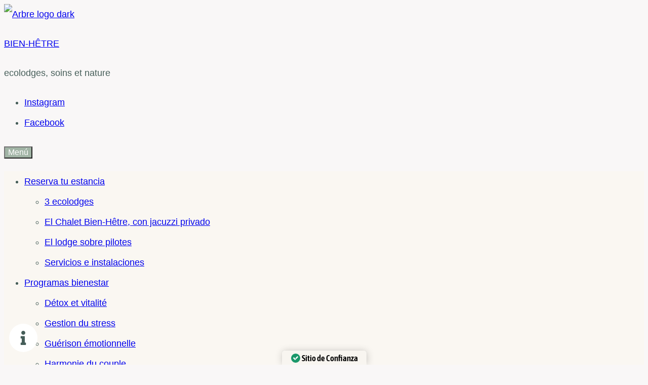

--- FILE ---
content_type: text/html; charset=UTF-8
request_url: https://bien-hetre.fr/es/reserva-de-citas-en-linea/?sln_step_page=services&submit_services=1&sln%5Bservices%5D%5B11148%5D=11148
body_size: 65441
content:
<!doctype html>
<html lang="es-ES">
<head>
<meta name="viewport" content="width=device-width, initial-scale=1.0">
<meta charset="UTF-8">
<meta name='robots' content='max-image-preview:large, max-snippet:-1, max-video-preview:-1' />
<meta name="description" content="Bienvenue dans l&#039;espace de prise de rendez-vous en ligne Massage, soin énergétique ou kinésiologie, l&#039;espace bien-être de Bien-Hêtre ecolodge soins et nature es">
<meta property="og:title" content="Reserva de citas en línea &#8211; BIEN-HÊTRE">
<meta property="og:type" content="article">
<meta property="og:image" content="https://bien-hetre.fr/wp-content/uploads/2023/05/3-768x768.png">
<meta property="og:description" content="Bienvenue dans l&#039;espace de prise de rendez-vous en ligne Massage, soin énergétique ou kinésiologie, l&#039;espace bien-être de Bien-Hêtre ecolodge soins et nature es">
<meta property="og:url" content="https://bien-hetre.fr/es/reserva-de-citas-en-linea/">
<meta property="og:locale" content="es_ES">
<meta property="og:site_name" content="BIEN-HÊTRE">
<meta property="article:published_time" content="2025-03-23T16:53:54+01:00">
<meta property="article:modified_time" content="2024-06-25T13:56:36+02:00">
<meta property="og:updated_time" content="2024-06-25T13:56:36+02:00">
<meta name="generator" content="WordPress 6.9" />
<meta name="generator" content="WooCommerce 10.4.3" />
<meta name="generator" content="WPML ver:4.8.6 stt:1,4,2;" />
<meta name="ti-site-data" content="[base64]" />
<meta name="generator" content="Elementor 3.34.2; features: e_font_icon_svg, additional_custom_breakpoints; settings: css_print_method-external, google_font-enabled, font_display-auto">
<meta name="theme-color" content="#F9F7F7">
<meta name="msapplication-TileImage" content="https://bien-hetre.fr/wp-content/uploads/cropped-LOGO-SOLO-270x270.webp" />



<script id="bv-lazyload-iframe" data-cfasync="false" bv-exclude="true">var __defProp=Object.defineProperty;var __name=(target,value)=>__defProp(target,"name",{value,configurable:!0});var bv_load_iframe_on_user_action=!0,bv_iframe_lazyload_events=["mousemove","click","keydown","wheel","touchmove","touchend"],bv_load_event_executed=!1,bv_user_action_performed=!1;window.addEventListener("load",()=>{bv_load_event_executed=!0,handle_lazyload_iframes()});for(const event of bv_iframe_lazyload_events)window.addEventListener(event,handle_lazyload_events,{once:!0});function handle_lazyload_events(){for(const event of bv_iframe_lazyload_events)window.removeEventListener(event,handle_lazyload_events);bv_user_action_performed=!0,handle_lazyload_iframes()}__name(handle_lazyload_events,"handle_lazyload_events");function set_iframe_element_src(iframe_element){let src_value=iframe_element.getAttribute("bv-data-src");src_value?(src_value.includes("autoplay=1")&&(src_value+="&mute=1"),iframe_element.setAttribute("src",src_value)):console.log("IFRAME_SRC_NOT_FOUND : "+entry)}__name(set_iframe_element_src,"set_iframe_element_src");function handle_lazyload_iframes(){if(!bv_load_iframe_on_user_action&&bv_load_event_executed||bv_load_iframe_on_user_action&&bv_user_action_performed&&bv_load_event_executed)if("IntersectionObserver"in window){let handleIframes2=function(entries){entries.map(entry2=>{entry2.isIntersecting&&(set_iframe_element_src(entry2.target),iframe_observer.unobserve(entry2.target))})};var handleIframes=handleIframes2;__name(handleIframes2,"handleIframes");const iframe_observer=new IntersectionObserver(handleIframes2);document.querySelectorAll(".bv-lazyload-iframe").forEach(iframe_element=>{iframe_observer.observe(iframe_element)})}else document.querySelectorAll(".bv-lazyload-iframe").forEach(iframe_element=>{set_iframe_element_src(iframe_element)})}__name(handle_lazyload_iframes,"handle_lazyload_iframes");
</script>

<script id="bv-lazyload-images" data-cfasync="false" bv-exclude="true">var __defProp=Object.defineProperty;var __name=(target,value)=>__defProp(target,"name",{value,configurable:!0});var bv_lazyload_event_listener="readystatechange",bv_lazyload_events=["mousemove","click","keydown","wheel","touchmove","touchend"],bv_use_srcset_attr=!1,bv_style_observer,img_observer,picture_lazy_observer;bv_lazyload_event_listener=="load"?window.addEventListener("load",event=>{handle_lazyload_images()}):bv_lazyload_event_listener=="readystatechange"&&document.addEventListener("readystatechange",event=>{document.readyState==="interactive"&&handle_lazyload_images()});function add_lazyload_image_event_listeners(handle_lazyload_images2){bv_lazyload_events.forEach(function(event){document.addEventListener(event,handle_lazyload_images2,!0)})}__name(add_lazyload_image_event_listeners,"add_lazyload_image_event_listeners");function remove_lazyload_image_event_listeners(){bv_lazyload_events.forEach(function(event){document.removeEventListener(event,handle_lazyload_images,!0)})}__name(remove_lazyload_image_event_listeners,"remove_lazyload_image_event_listeners");function bv_replace_lazyloaded_image_url(element2){let src_value=element2.getAttribute("bv-data-src"),srcset_value=element2.getAttribute("bv-data-srcset"),currentSrc=element2.getAttribute("src");currentSrc&&currentSrc.startsWith("data:image/svg+xml")&&(bv_use_srcset_attr&&srcset_value&&element2.setAttribute("srcset",srcset_value),src_value&&element2.setAttribute("src",src_value))}__name(bv_replace_lazyloaded_image_url,"bv_replace_lazyloaded_image_url");function bv_replace_inline_style_image_url(element2){let bv_style_attr=element2.getAttribute("bv-data-style");if(console.log(bv_style_attr),bv_style_attr){let currentStyles=element2.getAttribute("style")||"",newStyle=currentStyles+(currentStyles?";":"")+bv_style_attr;element2.setAttribute("style",newStyle)}else console.log("BV_STYLE_ATTRIBUTE_NOT_FOUND : "+entry)}__name(bv_replace_inline_style_image_url,"bv_replace_inline_style_image_url");function handleLazyloadImages(entries){entries.map(entry2=>{entry2.isIntersecting&&(bv_replace_lazyloaded_image_url(entry2.target),img_observer.unobserve(entry2.target))})}__name(handleLazyloadImages,"handleLazyloadImages");function handleOnscreenInlineStyleImages(entries){entries.map(entry2=>{entry2.isIntersecting&&(bv_replace_inline_style_image_url(entry2.target),bv_style_observer.unobserve(entry2.target))})}__name(handleOnscreenInlineStyleImages,"handleOnscreenInlineStyleImages");function handlePictureTags(entries){entries.map(entry2=>{entry2.isIntersecting&&(bv_replace_picture_tag_url(entry2.target),picture_lazy_observer.unobserve(entry2.target))})}__name(handlePictureTags,"handlePictureTags");function bv_replace_picture_tag_url(element2){const child_elements=element2.children;for(let i=0;i<child_elements.length;i++){let child_elem=child_elements[i],_srcset=child_elem.getAttribute("bv-data-srcset"),_src=child_elem.getAttribute("bv-data-src");_srcset&&child_elem.setAttribute("srcset",_srcset),_src&&child_elem.setAttribute("src",_src),bv_replace_picture_tag_url(child_elem)}}__name(bv_replace_picture_tag_url,"bv_replace_picture_tag_url"),"IntersectionObserver"in window&&(bv_style_observer=new IntersectionObserver(handleOnscreenInlineStyleImages),img_observer=new IntersectionObserver(handleLazyloadImages),picture_lazy_observer=new IntersectionObserver(handlePictureTags));function handle_lazyload_images(){"IntersectionObserver"in window?(document.querySelectorAll(".bv-lazyload-bg-style").forEach(target_element=>{bv_style_observer.observe(target_element)}),document.querySelectorAll(".bv-lazyload-tag-img").forEach(img_element=>{img_observer.observe(img_element)}),document.querySelectorAll(".bv-lazyload-picture").forEach(picture_element=>{picture_lazy_observer.observe(picture_element)})):(document.querySelectorAll(".bv-lazyload-bg-style").forEach(target_element=>{bv_replace_inline_style_image_url(target_element)}),document.querySelectorAll(".bv-lazyload-tag-img").forEach(target_element=>{bv_replace_lazyloaded_image_url(target_element)}),document.querySelectorAll(".bv-lazyload-picture").forEach(picture_element=>{bv_replace_picture_tag_url(element)}))}__name(handle_lazyload_images,"handle_lazyload_images");
</script>

<script id="bv-web-worker" type="javascript/worker" data-cfasync="false" bv-exclude="true">var __defProp=Object.defineProperty;var __name=(target,value)=>__defProp(target,"name",{value,configurable:!0});self.onmessage=function(e){var counter=e.data.fetch_urls.length;e.data.fetch_urls.forEach(function(fetch_url){loadUrl(fetch_url,function(){console.log("DONE: "+fetch_url),counter=counter-1,counter===0&&self.postMessage({status:"SUCCESS"})})})};async function loadUrl(fetch_url,callback){try{var request=new Request(fetch_url,{mode:"no-cors",redirect:"follow"});await fetch(request),callback()}catch(fetchError){console.log("Fetch Error loading URL:",fetchError);try{var xhr=new XMLHttpRequest;xhr.onerror=callback,xhr.onload=callback,xhr.responseType="blob",xhr.open("GET",fetch_url,!0),xhr.send()}catch(xhrError){console.log("XHR Error loading URL:",xhrError),callback()}}}__name(loadUrl,"loadUrl");
</script>
<script id="bv-web-worker-handler" data-cfasync="false" bv-exclude="true">var __defProp=Object.defineProperty;var __name=(target,value)=>__defProp(target,"name",{value,configurable:!0});if(typeof scriptAttrs<"u"&&Array.isArray(scriptAttrs)&&scriptAttrs.length>0){const lastElement=scriptAttrs[scriptAttrs.length-1];if(lastElement.attrs&&lastElement.attrs.id==="bv-trigger-listener"){var bv_custom_ready_state_value="loading";Object.defineProperty(document,"readyState",{get:__name(function(){return bv_custom_ready_state_value},"get"),set:__name(function(){},"set")})}}if(typeof scriptAttrs>"u"||!Array.isArray(scriptAttrs))var scriptAttrs=[];if(typeof linkStyleAttrs>"u"||!Array.isArray(linkStyleAttrs))var linkStyleAttrs=[];function isMobileDevice(){return window.innerWidth<=500}__name(isMobileDevice,"isMobileDevice");var js_dom_loaded=!1;document.addEventListener("DOMContentLoaded",()=>{js_dom_loaded=!0});const EVENTS=["mousemove","click","keydown","wheel","touchmove","touchend"];var scriptUrls=[],styleUrls=[],bvEventCalled=!1,workerFinished=!1,functionExec=!1,scriptsInjected=!1,stylesInjected=!1,bv_load_event_fired=!1,autoInjectTimerStarted=!1;const BV_AUTO_INJECT_ENABLED=!0,BV_DESKTOP_AUTO_INJECT_DELAY=1e3,BV_MOBILE_AUTO_INJECT_DELAY=1e4,BV_WORKER_TIMEOUT_DURATION=3e3;scriptAttrs.forEach((scriptAttr,index)=>{scriptAttr.attrs.src&&!scriptAttr.attrs.src.includes("data:text/javascript")&&(scriptUrls[index]=scriptAttr.attrs.src)}),linkStyleAttrs.forEach((linkAttr,index)=>{styleUrls[index]=linkAttr.attrs.href});var fetchUrls=scriptUrls.concat(styleUrls);function addEventListeners(bvEventHandler2){EVENTS.forEach(function(event){document.addEventListener(event,bvEventFired,!0),document.addEventListener(event,bvEventHandler2,!0)})}__name(addEventListeners,"addEventListeners");function removeEventListeners(){EVENTS.forEach(function(event){document.removeEventListener(event,bvEventHandler,!0)})}__name(removeEventListeners,"removeEventListeners");function bvEventFired(){bvEventCalled||(bvEventCalled=!0,workerFinished=!0)}__name(bvEventFired,"bvEventFired");function bvGetElement(attributes,element){Object.keys(attributes).forEach(function(attr){attr==="async"?element.async=attributes[attr]:attr==="innerHTML"?element.innerHTML=atob(attributes[attr]):element.setAttribute(attr,attributes[attr])})}__name(bvGetElement,"bvGetElement");function bvAddElement(attr,element){var attributes=attr.attrs;if(attributes.bv_inline_delayed){let bvScriptId=attr.bv_unique_id,bvScriptElement=document.querySelector("[bv_unique_id='"+bvScriptId+"']");bvScriptElement?(!attributes.innerHTML&&!attributes.src&&bvScriptElement.textContent.trim()!==""&&(attributes.src="data:text/javascript;base64, "+btoa(unescape(encodeURIComponent(bvScriptElement.textContent)))),bvGetElement(attributes,element),bvScriptElement.after(element)):console.log(`Script not found for ${bvScriptId}`)}else{bvGetElement(attributes,element);var templateId=attr.bv_unique_id,targetElement=document.querySelector("[id='"+templateId+"']");targetElement&&targetElement.after(element)}}__name(bvAddElement,"bvAddElement");function injectStyles(){if(stylesInjected){console.log("Styles already injected, skipping");return}stylesInjected=!0,document.querySelectorAll('style[type="bv_inline_delayed_css"], template[id]').forEach(element=>{if(element.tagName.toLowerCase()==="style"){var new_style=document.createElement("style");new_style.type="text/css",new_style.textContent=element.textContent,element.after(new_style),new_style.parentNode?element.remove():console.log("PARENT NODE NOT FOUND")}else if(element.tagName.toLowerCase()==="template"){var templateId=element.id,linkStyleAttr=linkStyleAttrs.find(attr=>attr.bv_unique_id===templateId);if(linkStyleAttr){var link=document.createElement("link");bvAddElement(linkStyleAttr,link),element.parentNode&&element.parentNode.replaceChild(link,element),console.log("EXTERNAL STYLE ADDED")}else console.log(`No linkStyleAttr found for template ID ${templateId}`)}}),linkStyleAttrs.forEach((linkStyleAttr,index)=>{console.log("STYLE ADDED");var element=document.createElement("link");bvAddElement(linkStyleAttr,element)})}__name(injectStyles,"injectStyles");function injectScripts(){if(scriptsInjected){console.log("Scripts already injected, skipping");return}scriptsInjected=!0;let last_script_element;scriptAttrs.forEach((scriptAttr,index)=>{if(bv_custom_ready_state_value==="loading"&&scriptAttr.attrs&&scriptAttr.attrs.is_first_defer_element===!0)if(last_script_element){const readyStateScript=document.createElement("script");readyStateScript.src="data:text/javascript;base64, "+btoa(unescape(encodeURIComponent("bv_custom_ready_state_value = 'interactive';"))),readyStateScript.async=!1,last_script_element.after(readyStateScript)}else bv_custom_ready_state_value="interactive",console.log('Ready state manually set to "interactive"');console.log("JS ADDED");var element=document.createElement("script");last_script_element=element,bvAddElement(scriptAttr,element)})}__name(injectScripts,"injectScripts");function bvEventHandler(){console.log("EVENT FIRED"),js_dom_loaded&&bvEventCalled&&workerFinished&&!functionExec&&(functionExec=!0,injectStyles(),injectScripts(),removeEventListeners())}__name(bvEventHandler,"bvEventHandler");function autoInjectScriptsAfterLoad(){js_dom_loaded&&workerFinished&&!scriptsInjected&&!stylesInjected&&(console.log("Auto-injecting styles and scripts after timer"),injectStyles(),injectScripts())}__name(autoInjectScriptsAfterLoad,"autoInjectScriptsAfterLoad");function startAutoInjectTimer(){if(BV_AUTO_INJECT_ENABLED&&!autoInjectTimerStarted&&bv_load_event_fired&&!bvEventCalled){autoInjectTimerStarted=!0;var delay=isMobileDevice()?BV_MOBILE_AUTO_INJECT_DELAY:BV_DESKTOP_AUTO_INJECT_DELAY;console.log("Starting auto-inject timer with delay: "+delay+"ms"),setTimeout(function(){autoInjectScriptsAfterLoad()},delay)}}__name(startAutoInjectTimer,"startAutoInjectTimer"),addEventListeners(bvEventHandler);var requestObject=window.URL||window.webkitURL,bvWorker=new Worker(requestObject.createObjectURL(new Blob([document.getElementById("bv-web-worker").textContent],{type:"text/javascript"})));bvWorker.onmessage=function(e){e.data.status==="SUCCESS"&&(console.log("WORKER_FINISHED"),workerFinished=!0,bvEventHandler(),startAutoInjectTimer())},addEventListener("load",()=>{bvEventHandler(),bv_call_fetch_urls(),bv_load_event_fired=!0});function bv_call_fetch_urls(){!bv_load_event_fired&&!workerFinished&&(bvWorker.postMessage({fetch_urls:fetchUrls}),bv_initiate_worker_timer())}__name(bv_call_fetch_urls,"bv_call_fetch_urls"),setTimeout(function(){bv_call_fetch_urls()},5e3);function bv_initiate_worker_timer(){setTimeout(function(){workerFinished||(console.log("WORKER_TIMEDOUT"),workerFinished=!0,bvWorker.terminate()),bvEventHandler(),startAutoInjectTimer()},BV_WORKER_TIMEOUT_DURATION)}__name(bv_initiate_worker_timer,"bv_initiate_worker_timer");
</script>

    
    
    <link rel="profile" href="https://gmpg.org/xfn/11">

	<title>Reserva de citas en línea &#8211; BIEN-HÊTRE</title>

<link rel="alternate" hreflang="fr" href="https://bien-hetre.fr/prise-de-rendez-vous-en-ligne-soins/" />
<link rel="alternate" hreflang="en" href="https://bien-hetre.fr/en/online-appointment-booking/" />
<link rel="alternate" hreflang="es" href="https://bien-hetre.fr/es/reserva-de-citas-en-linea/" />
<link rel="alternate" hreflang="x-default" href="https://bien-hetre.fr/prise-de-rendez-vous-en-ligne-soins/" />
<link rel="canonical" href="https://bien-hetre.fr/es/reserva-de-citas-en-linea/">











<link rel='dns-prefetch' href='//unpkg.com' />
<link rel='dns-prefetch' href='//use.fontawesome.com' />
<link rel='dns-prefetch' href='//fonts.googleapis.com' />
<link rel="alternate" type="application/rss+xml" title="BIEN-HÊTRE &raquo; Feed" href="https://bien-hetre.fr/es/feed/" />
<link rel="alternate" type="application/rss+xml" title="BIEN-HÊTRE &raquo; Feed de los comentarios" href="https://bien-hetre.fr/es/comments/feed/" />
<link rel="alternate" title="oEmbed (JSON)" type="application/json+oembed" href="https://bien-hetre.fr/es/wp-json/oembed/1.0/embed?url=https%3A%2F%2Fbien-hetre.fr%2Fes%2Freserva-de-citas-en-linea%2F" />
<link rel="alternate" title="oEmbed (XML)" type="text/xml+oembed" href="https://bien-hetre.fr/es/wp-json/oembed/1.0/embed?url=https%3A%2F%2Fbien-hetre.fr%2Fes%2Freserva-de-citas-en-linea%2F&#038;format=xml" />
<style id='wp-img-auto-sizes-contain-inline-css'>
img:is([sizes=auto i],[sizes^="auto," i]){contain-intrinsic-size:3000px 1500px}
/*# sourceURL=wp-img-auto-sizes-contain-inline-css */
</style>
<style id='wp-emoji-styles-inline-css'>

	img.wp-smiley, img.emoji {
		display: inline !important;
		border: none !important;
		box-shadow: none !important;
		height: 1em !important;
		width: 1em !important;
		margin: 0 0.07em !important;
		vertical-align: -0.1em !important;
		background: none !important;
		padding: 0 !important;
	}
/*# sourceURL=wp-emoji-styles-inline-css */
</style>
<style id='classic-theme-styles-inline-css'>
/*! This file is auto-generated */
.wp-block-button__link{color:#fff;background-color:#32373c;border-radius:9999px;box-shadow:none;text-decoration:none;padding:calc(.667em + 2px) calc(1.333em + 2px);font-size:1.125em}.wp-block-file__button{background:#32373c;color:#fff;text-decoration:none}
/*# sourceURL=/wp-includes/css/classic-themes.min.css */
</style>
<link rel='stylesheet' id='mphb-shortcodes-group-availability-calendar-css-css' href='https://bien-hetre.fr/wp-content/plugins/motopress-hotel-booking/assets/js/shortcodes/group-availability-calendar/index.css?ver=5.3.3' media='all' />
<style id='motopress-hotel-booking-wrapper-style-inline-css'>
.wp-block-motopress-hotel-booking-wrapper{margin-left:auto;margin-right:auto;padding:20px}@media screen and (min-width:992px){.wp-block-motopress-hotel-booking-wrapper{padding:20px 40px}}

/*# sourceURL=https://bien-hetre.fr/wp-content/plugins/mphb-styles/includes/template-editor/build/wrapper/style-index.css */
</style>
<link rel='stylesheet' id='pwgc-wc-blocks-style-css' href='https://bien-hetre.fr/wp-content/plugins/pw-gift-cards/assets/css/blocks.css?ver=3.52' media='all' />
<style id='global-styles-inline-css'>
:root{--wp--preset--aspect-ratio--square: 1;--wp--preset--aspect-ratio--4-3: 4/3;--wp--preset--aspect-ratio--3-4: 3/4;--wp--preset--aspect-ratio--3-2: 3/2;--wp--preset--aspect-ratio--2-3: 2/3;--wp--preset--aspect-ratio--16-9: 16/9;--wp--preset--aspect-ratio--9-16: 9/16;--wp--preset--color--black: #000000;--wp--preset--color--cyan-bluish-gray: #abb8c3;--wp--preset--color--white: #ffffff;--wp--preset--color--pale-pink: #f78da7;--wp--preset--color--vivid-red: #cf2e2e;--wp--preset--color--luminous-vivid-orange: #ff6900;--wp--preset--color--luminous-vivid-amber: #fcb900;--wp--preset--color--light-green-cyan: #7bdcb5;--wp--preset--color--vivid-green-cyan: #00d084;--wp--preset--color--pale-cyan-blue: #8ed1fc;--wp--preset--color--vivid-cyan-blue: #0693e3;--wp--preset--color--vivid-purple: #9b51e0;--wp--preset--color--color-1: #fc9285;--wp--preset--color--color-2: #455d58;--wp--preset--color--color-3: #dadfde;--wp--preset--color--color-4: #faf7f2;--wp--preset--gradient--vivid-cyan-blue-to-vivid-purple: linear-gradient(135deg,rgb(6,147,227) 0%,rgb(155,81,224) 100%);--wp--preset--gradient--light-green-cyan-to-vivid-green-cyan: linear-gradient(135deg,rgb(122,220,180) 0%,rgb(0,208,130) 100%);--wp--preset--gradient--luminous-vivid-amber-to-luminous-vivid-orange: linear-gradient(135deg,rgb(252,185,0) 0%,rgb(255,105,0) 100%);--wp--preset--gradient--luminous-vivid-orange-to-vivid-red: linear-gradient(135deg,rgb(255,105,0) 0%,rgb(207,46,46) 100%);--wp--preset--gradient--very-light-gray-to-cyan-bluish-gray: linear-gradient(135deg,rgb(238,238,238) 0%,rgb(169,184,195) 100%);--wp--preset--gradient--cool-to-warm-spectrum: linear-gradient(135deg,rgb(74,234,220) 0%,rgb(151,120,209) 20%,rgb(207,42,186) 40%,rgb(238,44,130) 60%,rgb(251,105,98) 80%,rgb(254,248,76) 100%);--wp--preset--gradient--blush-light-purple: linear-gradient(135deg,rgb(255,206,236) 0%,rgb(152,150,240) 100%);--wp--preset--gradient--blush-bordeaux: linear-gradient(135deg,rgb(254,205,165) 0%,rgb(254,45,45) 50%,rgb(107,0,62) 100%);--wp--preset--gradient--luminous-dusk: linear-gradient(135deg,rgb(255,203,112) 0%,rgb(199,81,192) 50%,rgb(65,88,208) 100%);--wp--preset--gradient--pale-ocean: linear-gradient(135deg,rgb(255,245,203) 0%,rgb(182,227,212) 50%,rgb(51,167,181) 100%);--wp--preset--gradient--electric-grass: linear-gradient(135deg,rgb(202,248,128) 0%,rgb(113,206,126) 100%);--wp--preset--gradient--midnight: linear-gradient(135deg,rgb(2,3,129) 0%,rgb(40,116,252) 100%);--wp--preset--font-size--small: 13px;--wp--preset--font-size--medium: 20px;--wp--preset--font-size--large: 36px;--wp--preset--font-size--x-large: 42px;--wp--preset--spacing--20: 0.44rem;--wp--preset--spacing--30: 0.67rem;--wp--preset--spacing--40: 1rem;--wp--preset--spacing--50: 1.5rem;--wp--preset--spacing--60: 2.25rem;--wp--preset--spacing--70: 3.38rem;--wp--preset--spacing--80: 5.06rem;--wp--preset--shadow--natural: 6px 6px 9px rgba(0, 0, 0, 0.2);--wp--preset--shadow--deep: 12px 12px 50px rgba(0, 0, 0, 0.4);--wp--preset--shadow--sharp: 6px 6px 0px rgba(0, 0, 0, 0.2);--wp--preset--shadow--outlined: 6px 6px 0px -3px rgb(255, 255, 255), 6px 6px rgb(0, 0, 0);--wp--preset--shadow--crisp: 6px 6px 0px rgb(0, 0, 0);}:where(.is-layout-flex){gap: 0.5em;}:where(.is-layout-grid){gap: 0.5em;}body .is-layout-flex{display: flex;}.is-layout-flex{flex-wrap: wrap;align-items: center;}.is-layout-flex > :is(*, div){margin: 0;}body .is-layout-grid{display: grid;}.is-layout-grid > :is(*, div){margin: 0;}:where(.wp-block-columns.is-layout-flex){gap: 2em;}:where(.wp-block-columns.is-layout-grid){gap: 2em;}:where(.wp-block-post-template.is-layout-flex){gap: 1.25em;}:where(.wp-block-post-template.is-layout-grid){gap: 1.25em;}.has-black-color{color: var(--wp--preset--color--black) !important;}.has-cyan-bluish-gray-color{color: var(--wp--preset--color--cyan-bluish-gray) !important;}.has-white-color{color: var(--wp--preset--color--white) !important;}.has-pale-pink-color{color: var(--wp--preset--color--pale-pink) !important;}.has-vivid-red-color{color: var(--wp--preset--color--vivid-red) !important;}.has-luminous-vivid-orange-color{color: var(--wp--preset--color--luminous-vivid-orange) !important;}.has-luminous-vivid-amber-color{color: var(--wp--preset--color--luminous-vivid-amber) !important;}.has-light-green-cyan-color{color: var(--wp--preset--color--light-green-cyan) !important;}.has-vivid-green-cyan-color{color: var(--wp--preset--color--vivid-green-cyan) !important;}.has-pale-cyan-blue-color{color: var(--wp--preset--color--pale-cyan-blue) !important;}.has-vivid-cyan-blue-color{color: var(--wp--preset--color--vivid-cyan-blue) !important;}.has-vivid-purple-color{color: var(--wp--preset--color--vivid-purple) !important;}.has-black-background-color{background-color: var(--wp--preset--color--black) !important;}.has-cyan-bluish-gray-background-color{background-color: var(--wp--preset--color--cyan-bluish-gray) !important;}.has-white-background-color{background-color: var(--wp--preset--color--white) !important;}.has-pale-pink-background-color{background-color: var(--wp--preset--color--pale-pink) !important;}.has-vivid-red-background-color{background-color: var(--wp--preset--color--vivid-red) !important;}.has-luminous-vivid-orange-background-color{background-color: var(--wp--preset--color--luminous-vivid-orange) !important;}.has-luminous-vivid-amber-background-color{background-color: var(--wp--preset--color--luminous-vivid-amber) !important;}.has-light-green-cyan-background-color{background-color: var(--wp--preset--color--light-green-cyan) !important;}.has-vivid-green-cyan-background-color{background-color: var(--wp--preset--color--vivid-green-cyan) !important;}.has-pale-cyan-blue-background-color{background-color: var(--wp--preset--color--pale-cyan-blue) !important;}.has-vivid-cyan-blue-background-color{background-color: var(--wp--preset--color--vivid-cyan-blue) !important;}.has-vivid-purple-background-color{background-color: var(--wp--preset--color--vivid-purple) !important;}.has-black-border-color{border-color: var(--wp--preset--color--black) !important;}.has-cyan-bluish-gray-border-color{border-color: var(--wp--preset--color--cyan-bluish-gray) !important;}.has-white-border-color{border-color: var(--wp--preset--color--white) !important;}.has-pale-pink-border-color{border-color: var(--wp--preset--color--pale-pink) !important;}.has-vivid-red-border-color{border-color: var(--wp--preset--color--vivid-red) !important;}.has-luminous-vivid-orange-border-color{border-color: var(--wp--preset--color--luminous-vivid-orange) !important;}.has-luminous-vivid-amber-border-color{border-color: var(--wp--preset--color--luminous-vivid-amber) !important;}.has-light-green-cyan-border-color{border-color: var(--wp--preset--color--light-green-cyan) !important;}.has-vivid-green-cyan-border-color{border-color: var(--wp--preset--color--vivid-green-cyan) !important;}.has-pale-cyan-blue-border-color{border-color: var(--wp--preset--color--pale-cyan-blue) !important;}.has-vivid-cyan-blue-border-color{border-color: var(--wp--preset--color--vivid-cyan-blue) !important;}.has-vivid-purple-border-color{border-color: var(--wp--preset--color--vivid-purple) !important;}.has-vivid-cyan-blue-to-vivid-purple-gradient-background{background: var(--wp--preset--gradient--vivid-cyan-blue-to-vivid-purple) !important;}.has-light-green-cyan-to-vivid-green-cyan-gradient-background{background: var(--wp--preset--gradient--light-green-cyan-to-vivid-green-cyan) !important;}.has-luminous-vivid-amber-to-luminous-vivid-orange-gradient-background{background: var(--wp--preset--gradient--luminous-vivid-amber-to-luminous-vivid-orange) !important;}.has-luminous-vivid-orange-to-vivid-red-gradient-background{background: var(--wp--preset--gradient--luminous-vivid-orange-to-vivid-red) !important;}.has-very-light-gray-to-cyan-bluish-gray-gradient-background{background: var(--wp--preset--gradient--very-light-gray-to-cyan-bluish-gray) !important;}.has-cool-to-warm-spectrum-gradient-background{background: var(--wp--preset--gradient--cool-to-warm-spectrum) !important;}.has-blush-light-purple-gradient-background{background: var(--wp--preset--gradient--blush-light-purple) !important;}.has-blush-bordeaux-gradient-background{background: var(--wp--preset--gradient--blush-bordeaux) !important;}.has-luminous-dusk-gradient-background{background: var(--wp--preset--gradient--luminous-dusk) !important;}.has-pale-ocean-gradient-background{background: var(--wp--preset--gradient--pale-ocean) !important;}.has-electric-grass-gradient-background{background: var(--wp--preset--gradient--electric-grass) !important;}.has-midnight-gradient-background{background: var(--wp--preset--gradient--midnight) !important;}.has-small-font-size{font-size: var(--wp--preset--font-size--small) !important;}.has-medium-font-size{font-size: var(--wp--preset--font-size--medium) !important;}.has-large-font-size{font-size: var(--wp--preset--font-size--large) !important;}.has-x-large-font-size{font-size: var(--wp--preset--font-size--x-large) !important;}
:where(.wp-block-post-template.is-layout-flex){gap: 1.25em;}:where(.wp-block-post-template.is-layout-grid){gap: 1.25em;}
:where(.wp-block-term-template.is-layout-flex){gap: 1.25em;}:where(.wp-block-term-template.is-layout-grid){gap: 1.25em;}
:where(.wp-block-columns.is-layout-flex){gap: 2em;}:where(.wp-block-columns.is-layout-grid){gap: 2em;}
:root :where(.wp-block-pullquote){font-size: 1.5em;line-height: 1.6;}
/*# sourceURL=global-styles-inline-css */
</style>
<link rel='stylesheet' id='contact-form-7-css' href='https://bien-hetre.fr/wp-content/plugins/contact-form-7/includes/css/styles.css?ver=6.1.4' media='all' />
<link rel='stylesheet' id='mphb-kbwood-datepick-css-css' href='https://bien-hetre.fr/wp-content/plugins/motopress-hotel-booking/vendors/kbwood/datepick/jquery.datepick.css?ver=5.3.3' media='all' />
<link rel='stylesheet' id='mphb-kbwood-datepick-theme-css' href='https://bien-hetre.fr/wp-content/plugins/motopress-hotel-booking/assets/css/datepick-themes/mphb-datepicker-minimal.css?ver=5.3.3' media='all' />
<link rel='stylesheet' id='mphb-css' href='https://bien-hetre.fr/wp-content/plugins/motopress-hotel-booking/assets/css/mphb.min.css?ver=5.3.3' media='all' />
<link rel='stylesheet' id='mphbs-styles-css' href='https://bien-hetre.fr/wp-content/plugins/mphb-styles/assets/css/style.css?ver=1.1.5' media='all' />
<link rel='stylesheet' id='woocommerce-layout-css' href='https://bien-hetre.fr/wp-content/plugins/woocommerce/assets/css/woocommerce-layout.css?ver=10.4.3' media='all' />
<link rel='stylesheet' id='woocommerce-smallscreen-css' href='https://bien-hetre.fr/wp-content/plugins/woocommerce/assets/css/woocommerce-smallscreen.css?ver=10.4.3' media='only screen and (max-width: 768px)' />
<link rel='stylesheet' id='woocommerce-general-css' href='https://bien-hetre.fr/wp-content/plugins/woocommerce/assets/css/woocommerce.css?ver=10.4.3' media='all' />
<style id='woocommerce-inline-inline-css'>
.woocommerce form .form-row .required { visibility: visible; }
/*# sourceURL=woocommerce-inline-inline-css */
</style>
<link rel='stylesheet' id='wpml-legacy-horizontal-list-0-css' href='https://bien-hetre.fr/wp-content/plugins/sitepress-multilingual-cms/templates/language-switchers/legacy-list-horizontal/style.min.css?ver=1' media='all' />
<link rel='stylesheet' id='fontawesome-free-css' href='https://use.fontawesome.com/releases/v5.10.0/css/all.css?ver=5.10.0' media='all' />
<link rel='stylesheet' id='albatross-fonts-css' href='https://fonts.googleapis.com/css2?family=Amiri%3Aital%2Cwght%400%2C400%3B0%2C700%3B1%2C400%3B1%2C700&#038;family=Montserrat%3Aital%2Cwght%400%2C400%3B0%2C500%3B0%2C600%3B0%2C700%3B1%2C400%3B1%2C500%3B1%2C600%3B1%2C700&#038;display=swap&#038;ver=1.2.4' media='all' />
<link rel='stylesheet' id='albatross-style-css' href='https://bien-hetre.fr/wp-content/themes/albatross-child/style.css?ver=1.2.4' media='all' />
<style id='albatross-style-inline-css'>
	.site-header .header-dropdown-content
	{
		background-color: #faf7f2;
	}

/*# sourceURL=albatross-style-inline-css */
</style>
<link rel='stylesheet' id='slick-css' href='https://bien-hetre.fr/wp-content/themes/albatross/assets/slick/slick.css?ver=1.8.1' media='all' />
<link rel='stylesheet' id='e-animation-grow-css' href='https://bien-hetre.fr/wp-content/plugins/elementor/assets/lib/animations/styles/e-animation-grow.min.css?ver=3.34.2' media='all' />
<link rel='stylesheet' id='elementor-frontend-css' href='https://bien-hetre.fr/wp-content/plugins/elementor/assets/css/frontend.min.css?ver=3.34.2' media='all' />
<link rel='stylesheet' id='elementor-icons-css' href='https://bien-hetre.fr/wp-content/plugins/elementor/assets/lib/eicons/css/elementor-icons.min.css?ver=5.46.0' media='all' />
<link rel='stylesheet' id='widget-contact-buttons-base-css' href='https://bien-hetre.fr/wp-content/plugins/elementor/assets/css/widget-contact-buttons-base.min.css?ver=3.34.2' media='all' />
<link rel='stylesheet' id='widget-contact-buttons-var-3-css' href='https://bien-hetre.fr/wp-content/plugins/elementor/assets/css/widget-contact-buttons-var-3.min.css?ver=3.34.2' media='all' />
<link rel='stylesheet' id='elementor-post-66-css' href='https://bien-hetre.fr/wp-content/uploads/elementor/css/post-66.css?ver=1769160226' media='all' />
<link rel='stylesheet' id='stratum-widgets-style-css' href='https://bien-hetre.fr/wp-content/plugins/stratum/assets/css/style.min.css?ver=1.6.2' media='all' />
<link rel='stylesheet' id='font-awesome-5-all-css' href='https://bien-hetre.fr/wp-content/plugins/elementor/assets/lib/font-awesome/css/all.min.css?ver=3.34.2' media='all' />
<link rel='stylesheet' id='font-awesome-4-shim-css' href='https://bien-hetre.fr/wp-content/plugins/elementor/assets/lib/font-awesome/css/v4-shims.min.css?ver=3.34.2' media='all' />
<link rel='stylesheet' id='widget-heading-css' href='https://bien-hetre.fr/wp-content/plugins/elementor/assets/css/widget-heading.min.css?ver=3.34.2' media='all' />
<link rel='stylesheet' id='widget-image-css' href='https://bien-hetre.fr/wp-content/plugins/elementor/assets/css/widget-image.min.css?ver=3.34.2' media='all' />
<link rel='stylesheet' id='widget-nested-accordion-css' href='https://bien-hetre.fr/wp-content/plugins/elementor/assets/css/widget-nested-accordion.min.css?ver=3.34.2' media='all' />
<link rel='stylesheet' id='elementor-post-17102-css' href='https://bien-hetre.fr/wp-content/uploads/elementor/css/post-17102.css?ver=1769161050' media='all' />
<link rel='stylesheet' id='elementor-post-92931-css' href='https://bien-hetre.fr/wp-content/uploads/elementor/css/post-92931.css?ver=1769160226' media='all' />
<link rel='stylesheet' id='salon-intl-tel-input-css' href='https://bien-hetre.fr/wp-content/plugins/salon-booking-plugin-pro/js/intl-tel-input/build/css/intlTelInput.min.css?ver=10.14' media='all' />
<link rel='stylesheet' id='salon-bootstrap-css' href='https://bien-hetre.fr/wp-content/plugins/salon-booking-plugin-pro/css/sln-bootstrap.css?ver=10.14' media='all' />
<link rel='stylesheet' id='salon-admin-select2-css-css' href='https://bien-hetre.fr/wp-content/plugins/salon-booking-plugin-pro/css/select2.min.css?scope=sln&#038;ver=10.14' media='all' />
<link rel='stylesheet' id='salon-booking-calendar-shortcode-css' href='https://bien-hetre.fr/wp-content/plugins/salon-booking-plugin-pro/css/booking-calendar-shortcode/css/style.css?ver=10.14' media='all' />
<link rel='stylesheet' id='salon-css' href='https://bien-hetre.fr/wp-content/plugins/salon-booking-plugin-pro/css/salon.css?ver=10.14' media='all' />
<link rel='stylesheet' id='salon-icons-css' href='https://bien-hetre.fr/wp-content/plugins/salon-booking-plugin-pro/css/salon--salon-icon.css?ver=10.14' media='all' />
<link rel='stylesheet' id='sln-custom-css' href='https://bien-hetre.fr/wp-content/uploads/sln-colors.css?ver=10.14' media='all' />
<link rel='stylesheet' id='elementor-gf-local-amiri-css' href='https://bien-hetre.fr/wp-content/uploads/elementor/google-fonts/css/amiri.css?ver=1742288630' media='all' />
<link rel='stylesheet' id='elementor-gf-local-montserrat-css' href='https://bien-hetre.fr/wp-content/uploads/elementor/google-fonts/css/montserrat.css?ver=1742303396' media='all' />
<link rel='stylesheet' id='elementor-gf-local-archivo-css' href='https://bien-hetre.fr/wp-content/uploads/elementor/google-fonts/css/archivo.css?ver=1742218664' media='all' />
<link rel='stylesheet' id='elementor-gf-local-oswald-css' href='https://bien-hetre.fr/wp-content/uploads/elementor/google-fonts/css/oswald.css?ver=1742218597' media='all' />
<link rel='stylesheet' id='elementor-gf-local-poppins-css' href='https://bien-hetre.fr/wp-content/uploads/elementor/google-fonts/css/poppins.css?ver=1742218744' media='all' />
<script src="https://bien-hetre.fr/wp-includes/js/jquery/jquery.min.js?ver=3.7.1" id="jquery-core-js"></script>
<script src="https://bien-hetre.fr/wp-includes/js/jquery/jquery-migrate.min.js?ver=3.4.1" id="jquery-migrate-js"></script>
<script id="wpml-cookie-js-extra">
var wpml_cookies = {"wp-wpml_current_language":{"value":"es","expires":1,"path":"/"}};
var wpml_cookies = {"wp-wpml_current_language":{"value":"fr","expires":1,"path":"/"}};
var wpml_cookies = {"wp-wpml_current_language":{"value":"es","expires":1,"path":"/"}};
var wpml_cookies = {"wp-wpml_current_language":{"value":"es","expires":1,"path":"/"}};
//# sourceURL=wpml-cookie-js-extra
</script>
<script src="https://bien-hetre.fr/wp-content/plugins/sitepress-multilingual-cms/res/js/cookies/language-cookie.js?ver=486900" id="wpml-cookie-js" defer data-wp-strategy="defer"></script>
<script src="https://bien-hetre.fr/wp-content/plugins/woocommerce/assets/js/jquery-blockui/jquery.blockUI.min.js?ver=2.7.0-wc.10.4.3" id="wc-jquery-blockui-js" defer data-wp-strategy="defer"></script>
<script id="wc-add-to-cart-js-extra">
var wc_add_to_cart_params = {"ajax_url":"/wp-admin/admin-ajax.php?lang=es","wc_ajax_url":"/es/?wc-ajax=%%endpoint%%","i18n_view_cart":"Ver carrito","cart_url":"https://bien-hetre.fr/panier/","is_cart":"","cart_redirect_after_add":"yes"};
//# sourceURL=wc-add-to-cart-js-extra
</script>
<script src="https://bien-hetre.fr/wp-content/plugins/woocommerce/assets/js/frontend/add-to-cart.min.js?ver=10.4.3" id="wc-add-to-cart-js" defer data-wp-strategy="defer"></script>
<script src="https://bien-hetre.fr/wp-content/plugins/woocommerce/assets/js/js-cookie/js.cookie.min.js?ver=2.1.4-wc.10.4.3" id="wc-js-cookie-js" defer data-wp-strategy="defer"></script>
<script id="woocommerce-js-extra">
var woocommerce_params = {"ajax_url":"/wp-admin/admin-ajax.php?lang=es","wc_ajax_url":"/es/?wc-ajax=%%endpoint%%","i18n_password_show":"Mostrar contrase\u00f1a","i18n_password_hide":"Ocultar contrase\u00f1a"};
//# sourceURL=woocommerce-js-extra
</script>
<script src="https://bien-hetre.fr/wp-content/plugins/woocommerce/assets/js/frontend/woocommerce.min.js?ver=10.4.3" id="woocommerce-js" defer data-wp-strategy="defer"></script>
<script src="https://bien-hetre.fr/wp-content/plugins/elementor/assets/lib/font-awesome/js/v4-shims.min.js?ver=3.34.2" id="font-awesome-4-shim-js"></script>
<script id="mixpanel-js-header-js-after">
(function(f,b){if(!b.__SV){var e,g,i,h;window.mixpanel=b;b._i=[];b.init=function(e,f,c){function g(a,d){var b=d.split(".");2==b.length&&(a=a[b[0]],d=b[1]);a[d]=function(){a.push([d].concat(Array.prototype.slice.call(arguments,0)))}}var a=b;"undefined"!==typeof c?a=b[c]=[]:c="mixpanel";a.people=a.people||[];a.toString=function(a){var d="mixpanel";"mixpanel"!==c&&(d+="."+c);a||(d+=" (stub)");return d};a.people.toString=function(){return a.toString(1)+".people (stub)"};i="disable time_event track track_pageview track_links track_forms track_with_groups add_group set_group remove_group register register_once alias unregister identify name_tag set_config reset opt_in_tracking opt_out_tracking has_opted_in_tracking has_opted_out_tracking clear_opt_in_out_tracking start_batch_senders people.set people.set_once people.unset people.increment people.append people.union people.track_charge people.clear_charges people.delete_user people.remove".split(" ");
           for(h=0;h<i.length;h++)g(a,i[h]);var j="set set_once union unset remove delete".split(" ");a.get_group=function(){function b(c){d[c]=function(){call2_args=arguments;call2=[c].concat(Array.prototype.slice.call(call2_args,0));a.push([e,call2])}}for(var d={},e=["get_group"].concat(Array.prototype.slice.call(arguments,0)),c=0;c<j.length;c++)b(j[c]);return d};b._i.push([e,f,c])};b.__SV=1.2;e=f.createElement("script");e.type="text/javascript";e.async=!0;e.src="undefined"!==typeof MIXPANEL_CUSTOM_LIB_URL?MIXPANEL_CUSTOM_LIB_URL:"file:"===f.location.protocol&&"//cdn.mxpnl.com/libs/mixpanel-2-latest.min.js".match(/^\/\//)?"https://cdn.mxpnl.com/libs/mixpanel-2-latest.min.js":"//cdn.mxpnl.com/libs/mixpanel-2-latest.min.js";g=f.getElementsByTagName("script")[0];g.parentNode.insertBefore(e,g)}})(document,window.mixpanel||[]);
           mixpanel.init("004629c1f2b4669e977762d07b671092", { debug: true, track_pageview: true, persistence:"localStorage" });
           mixpanel.identify(1709218130);
        
//# sourceURL=mixpanel-js-header-js-after
</script>
<link rel="https://api.w.org/" href="https://bien-hetre.fr/es/wp-json/" /><link rel="alternate" title="JSON" type="application/json" href="https://bien-hetre.fr/es/wp-json/wp/v2/pages/17102" /><link rel="EditURI" type="application/rsd+xml" title="RSD" href="https://bien-hetre.fr/xmlrpc.php?rsd" />


<link rel='shortlink' href='https://bien-hetre.fr/es/?p=17102' />

<script data-phast-no-defer="">
console.log("%cOptimized with %cPhastPress%c %s\nhttps:\/\/wordpress.org\/plugins\/phastpress\/","font-family:helvetica,sans-serif","font-family:helvetica,sans-serif;font-weight:bold","font-family:helvetica,sans-serif","3.8")
</script>
<style>
        .bienhetre-prix-sejour {
            font-size: 2rem;
            font-weight: 600;
            color: #2c3e2e;
            text-align: center;
            margin-bottom: 0.5rem;
            line-height: 1.4;
            display: flex;
            flex-wrap: wrap;
            justify-content: center;
            align-items: center;
            gap: 0.5rem;
        }
        
        .prix-item {
            display: inline-block;
            white-space: nowrap;
        }
        
        .prix-label {
            font-weight: 400;
            font-size: 0.9em;
        }
        
        .separateur {
            margin: 0 0.3rem;
            opacity: 0.7;
        }
        
        /* Tablette */
        @media (max-width: 1024px) {
            .bienhetre-prix-sejour {
                font-size: 1.75rem;
            }
        }
        
        /* Mobile paysage */
        @media (max-width: 768px) {
            .bienhetre-prix-sejour {
                font-size: 1.5rem;
            }
        }
        
        /* Petit mobile */
        @media (max-width: 480px) {
            .bienhetre-prix-sejour {
                font-size: 1.3rem;
                flex-direction: column;
                gap: 0.3rem;
            }
            
            .separateur {
                display: none;
            }
        }
        
        /* Très petit écran */
        @media (max-width: 360px) {
            .bienhetre-prix-sejour {
                font-size: 1.1rem;
            }
        }
    </style>	
	

<script async src="https://www.googletagmanager.com/gtag/js?id=G-F2MQCXJBZ5">
</script>
<script>
  window.dataLayer = window.dataLayer || [];
  function gtag(){dataLayer.push(arguments);}
  gtag('js', new Date());

  gtag('config', 'G-F2MQCXJBZ5');
</script>
<script type="text/javascript" defer async src="https://cdn.trustindex.io/assets/js/richsnippet.js?24afa186558g42b2"></script>
<script defer async src='https://cdn.trustindex.io/loader-cert.js?624e48f459ca144448966bc327c'></script>

<script async src="https://www.googletagmanager.com/gtag/js?id=G-RJE7BMH7HL"></script>
<script>
  window.dataLayer = window.dataLayer || [];
  function gtag(){dataLayer.push(arguments);}
  gtag('js', new Date());

  gtag('config', 'G-RJE7BMH7HL');
</script>
<script type="application/ld+json">
{
  "@context": "https://schema.org",
  "@type": ["Organization", "LocalBusiness"],
  "@id": "https://bien-hetre.fr/#organization",
  "name": "Bien-Hêtre",
  "url": "https://bien-hetre.fr/",
  "description": "Bien-Hêtre est un lieu dédié au bien-être global, proposant des séjours ressourçants en écolodges, des soins holistiques, des programmes bien-être et des expériences de reconnexion à soi, au cœur de la nature dans les Pyrénées-Atlantiques.",
  "logo": "https://bien-hetre.fr/wp-content/uploads/logo-bien-hetre-dark.svg",
  "image": "https://bien-hetre.fr/wp-content/uploads/roulotte-bien-hetre-bain-nordique-ecolodge-nature-pyrenees-64.webp",
  "address": {
    "@type": "PostalAddress",
    "streetAddress": "1b chemin Hartane",
    "addressLocality": "Fichous-Riumayou",
    "postalCode": "64410",
    "addressRegion": "Pyrénées-Atlantiques",
    "addressCountry": "FR"
  },
  "geo": {
    "@type": "GeoCoordinates",
    "latitude": 43.4167,
    "longitude": -0.4833
  },
  "contactPoint": {
    "@type": "ContactPoint",
    "telephone": "+33 6 16 89 73 77",
    "email": "contact@bien-hetre.fr",
    "contactType": "customer service"
  },
  "sameAs": [
    "https://www.instagram.com/bienhetre64/",
    "https://www.facebook.com/bienhetre64/"
  ]
}
</script>
<script type="application/ld+json">
{
  "@context": "https://schema.org",
  "@type": "WebSite",
  "@id": "https://bien-hetre.fr/#website",
  "url": "https://bien-hetre.fr/",
  "potentialAction": {
    "@type": "SearchAction",
    "target": "https://bien-hetre.fr/?s={search_term_string}",
    "query-input": "required name=search_term_string"
  }
}
</script>			<style>
				.e-con.e-parent:nth-of-type(n+4):not(.e-lazyloaded):not(.e-no-lazyload),
				.e-con.e-parent:nth-of-type(n+4):not(.e-lazyloaded):not(.e-no-lazyload) * {
					background-image: none !important;
				}
				@media screen and (max-height: 1024px) {
					.e-con.e-parent:nth-of-type(n+3):not(.e-lazyloaded):not(.e-no-lazyload),
					.e-con.e-parent:nth-of-type(n+3):not(.e-lazyloaded):not(.e-no-lazyload) * {
						background-image: none !important;
					}
				}
				@media screen and (max-height: 640px) {
					.e-con.e-parent:nth-of-type(n+2):not(.e-lazyloaded):not(.e-no-lazyload),
					.e-con.e-parent:nth-of-type(n+2):not(.e-lazyloaded):not(.e-no-lazyload) * {
						background-image: none !important;
					}
				}
			</style>
						
			<link rel="icon" href="https://bien-hetre.fr/wp-content/uploads/cropped-LOGO-SOLO-32x32.webp" sizes="32x32" />
<link rel="icon" href="https://bien-hetre.fr/wp-content/uploads/cropped-LOGO-SOLO-192x192.webp" sizes="192x192" />
<link rel="apple-touch-icon" href="https://bien-hetre.fr/wp-content/uploads/cropped-LOGO-SOLO-180x180.webp" />

</head>

<body class="wp-singular page-template page-template-template-page-full-width page-template-template-page-full-width-php page page-id-17102 wp-custom-logo wp-embed-responsive wp-theme-albatross wp-child-theme-albatross-child theme-albatross sln-salon-page snd-default woocommerce-no-js elementor-default elementor-kit-66 elementor-page elementor-page-17102">
<div id="page" class="site">
    <a class="skip-link screen-reader-text" href="#primary">Saltar al contenido</a>

    <header id="masthead"
            class="site-header">
        <div class="site-header-container">
            <div class="default-navigation">
                <div class="site-branding">
					<a href="https://bien-hetre.fr/es/" class="custom-logo-link" rel="home"><img bv-data-src="https://bien-hetre.fr/wp-content/uploads/Arbre-logo-dark-2.svg"  width="50" height="50" src="data:image/svg+xml,%3Csvg%20xmlns='http://www.w3.org/2000/svg'%20viewBox='0%200%2050%2050'%3E%3C/svg%3E" class="custom-logo svg-inline bv-tag-attr-replace bv-lazyload-tag-img"   alt="Arbre logo dark" decoding="async" /></a>                    <div class="title-wrapper">
						                            <p class="site-title"><a href="https://bien-hetre.fr/es/"
                                                     rel="home">BIEN-HÊTRE</a></p>
						                            <p class="site-description">ecolodges, soins et nature</p>
						                    </div>
                </div>
				                    <div class="header-menu-wrapper">
						                    </div>
				            </div>
            <div class="navigation-container">

				<div class="header-socials-container"><ul id="header-socials" class="header-socials social-menu"><li id="menu-item-32" class="menu-item menu-item-type-custom menu-item-object-custom menu-item-32"><a href="https://www.instagram.com/bienhetre64"><span class="menu-text">Instagram</span></a></li>
<li id="menu-item-30" class="menu-item menu-item-type-custom menu-item-object-custom menu-item-30"><a href="https://www.facebook.com/bienhetre64"><span class="menu-text">Facebook</span></a></li>
</ul></div>
                <div class="header-dropdown">
                    <button id="header-dropdown-toggle" class="header-dropdown-toggle" aria-controls="header-dropdown"
                            aria-expanded="false">Menú</button>
                    <div class="header-dropdown-content">
                        <div class="header-dropdown-content-wrapper">
                            <nav id="site-navigation" class="main-navigation">
								<div class="primary-menu-container"><ul id="primary-menu" class="primary-menu"><li id="menu-item-92097" class="menu-item menu-item-type-post_type menu-item-object-page menu-item-has-children menu-item-92097"><a href="https://bien-hetre.fr/es/reserva-tu-estancia/">Reserva tu estancia</a>
<ul class="sub-menu">
	<li id="menu-item-358" class="menu-item menu-item-type-post_type menu-item-object-page menu-item-358"><a href="https://bien-hetre.fr/es/3-ecolodges/">3 ecolodges</a></li>
	<li id="menu-item-93536" class="menu-item menu-item-type-post_type menu-item-object-mphb_room_type menu-item-93536"><a href="https://bien-hetre.fr/es/alojamiento/el-chalet-bien-hetre-con-jacuzzi-privado/">El Chalet Bien-Hêtre, con jacuzzi privado</a></li>
	<li id="menu-item-93535" class="menu-item menu-item-type-post_type menu-item-object-mphb_room_type menu-item-93535"><a href="https://bien-hetre.fr/es/alojamiento/lodge-sobre-pilotis/">El lodge sobre pilotes</a></li>
	<li id="menu-item-345" class="menu-item menu-item-type-post_type menu-item-object-page menu-item-345"><a href="https://bien-hetre.fr/es/reserva-tu-estancia/servicios-e-instalaciones/">Servicios e instalaciones</a></li>
</ul>
</li>
<li id="menu-item-92353" class="menu-item menu-item-type-post_type menu-item-object-page menu-item-has-children menu-item-92353"><a href="https://bien-hetre.fr/es/programas-bienestar/">Programas bienestar</a>
<ul class="sub-menu">
	<li id="menu-item-98100" class="menu-item menu-item-type-post_type menu-item-object-programme-bien-etre menu-item-98100"><a href="https://bien-hetre.fr/es/programme-bien-etre/detox-et-vitalite/">Détox et vitalité</a></li>
	<li id="menu-item-92354" class="menu-item menu-item-type-post_type menu-item-object-programme-bien-etre menu-item-92354"><a href="https://bien-hetre.fr/es/programme-bien-etre/gestion-du-stress/">Gestion du stress</a></li>
	<li id="menu-item-92357" class="menu-item menu-item-type-post_type menu-item-object-programme-bien-etre menu-item-92357"><a href="https://bien-hetre.fr/es/programme-bien-etre/guerison-emotionnelle/">Guérison émotionnelle</a></li>
	<li id="menu-item-92356" class="menu-item menu-item-type-post_type menu-item-object-programme-bien-etre menu-item-92356"><a href="https://bien-hetre.fr/es/programme-bien-etre/harmonie-du-couple/">Harmonie du couple</a></li>
	<li id="menu-item-92359" class="menu-item menu-item-type-post_type menu-item-object-programme-bien-etre menu-item-92359"><a href="https://bien-hetre.fr/es/programme-bien-etre/performance-sportive/">Performance Sportive</a></li>
</ul>
</li>
<li id="menu-item-92758" class="menu-item menu-item-type-post_type menu-item-object-page menu-item-has-children menu-item-92758"><a href="https://bien-hetre.fr/es/escapadas-y-estancias/">Escapadas y estancias</a>
<ul class="sub-menu">
	<li id="menu-item-98567" class="menu-item menu-item-type-post_type menu-item-object-sejours menu-item-98567"><a href="https://bien-hetre.fr/es/sejours/escapade-romantique-roulotte-avec-bain-nordique/">Escapade romantique</a></li>
	<li id="menu-item-98571" class="menu-item menu-item-type-post_type menu-item-object-sejours menu-item-98571"><a href="https://bien-hetre.fr/es/sejours/escapade-inimitable-chalet-jacuzzi/">Escapade Inimitable</a></li>
	<li id="menu-item-98771" class="menu-item menu-item-type-post_type menu-item-object-sejours menu-item-98771"><a href="https://bien-hetre.fr/es/sejours/revelation-solo/">Escapade Révélation – SOLO</a></li>
	<li id="menu-item-98770" class="menu-item menu-item-type-post_type menu-item-object-sejours menu-item-98770"><a href="https://bien-hetre.fr/es/sejours/revelation-couple/">Escapade Révélation – COUPLE</a></li>
	<li id="menu-item-99007" class="menu-item menu-item-type-post_type menu-item-object-sejours menu-item-99007"><a href="https://bien-hetre.fr/es/sejours/escapade-recup-a-la-roulotte/">Escapade Récup&#8217; à la roulotte</a></li>
	<li id="menu-item-99008" class="menu-item menu-item-type-post_type menu-item-object-sejours menu-item-99008"><a href="https://bien-hetre.fr/es/sejours/retour-vers-soi/">Retour vers soi</a></li>
	<li id="menu-item-98569" class="menu-item menu-item-type-post_type menu-item-object-sejours menu-item-98569"><a href="https://bien-hetre.fr/es/sejours/etape-28-a-la-roulotte/">Etape 28 à la roulotte</a></li>
	<li id="menu-item-98568" class="menu-item menu-item-type-post_type menu-item-object-sejours menu-item-98568"><a href="https://bien-hetre.fr/es/sejours/etape-28-a-la-roulotte-2/">Renouveau à la roulotte</a></li>
</ul>
</li>
<li id="menu-item-92073" class="menu-item menu-item-type-post_type menu-item-object-page current-menu-ancestor current-menu-parent current_page_parent current_page_ancestor menu-item-has-children menu-item-92073"><a href="https://bien-hetre.fr/es/rituales-de-bienestar/">Rituales de bienestar</a>
<ul class="sub-menu">
	<li id="menu-item-92085" class="menu-item menu-item-type-post_type menu-item-object-page current-menu-item page_item page-item-17102 current_page_item menu-item-92085"><a href="https://bien-hetre.fr/es/reserva-de-citas-en-linea/" aria-current="page">Reserva de citas en línea</a></li>
	<li id="menu-item-92106" class="menu-item menu-item-type-post_type menu-item-object-page menu-item-92106"><a href="https://bien-hetre.fr/es/rituales-de-bienestar/kinesiologia/">Kinesiología</a></li>
	<li id="menu-item-92082" class="menu-item menu-item-type-post_type menu-item-object-page menu-item-has-children menu-item-92082"><a href="https://bien-hetre.fr/es/rituales-de-bienestar/los-masajes-de-laetitia/">Masajes de bienestar y terapias energéticas con Laetitia</a>
	<ul class="sub-menu">
		<li id="menu-item-92099" class="menu-item menu-item-type-taxonomy menu-item-object-sln_service_category menu-item-92099"><a href="https://bien-hetre.fr/servicecategory/massage-tonique/">Massage tonique</a></li>
		<li id="menu-item-92103" class="menu-item menu-item-type-taxonomy menu-item-object-sln_service_category menu-item-92103"><a href="https://bien-hetre.fr/es/categoriasprestaciones/masaje/">Masaje</a></li>
		<li id="menu-item-92102" class="menu-item menu-item-type-taxonomy menu-item-object-sln_service_category menu-item-92102"><a href="https://bien-hetre.fr/es/categoriasprestaciones/reflexologia/">reflexología</a></li>
		<li id="menu-item-92101" class="menu-item menu-item-type-taxonomy menu-item-object-sln_service_category menu-item-92101"><a href="https://bien-hetre.fr/es/categoriasprestaciones/masaje-duo/">Masaje dúo</a></li>
	</ul>
</li>
	<li id="menu-item-92084" class="menu-item menu-item-type-post_type menu-item-object-page menu-item-92084"><a href="https://bien-hetre.fr/es/rituales-de-bienestar/mi-cuenta-de-cuidados/">mi cuenta de cuidados</a></li>
</ul>
</li>
<li id="menu-item-91568" class="menu-item menu-item-type-post_type menu-item-object-page menu-item-has-children menu-item-91568"><a href="https://bien-hetre.fr/es/contactar/">Contactar</a>
<ul class="sub-menu">
	<li id="menu-item-94788" class="menu-item menu-item-type-custom menu-item-object-custom menu-item-94788"><a href="https://bien-hetre.fr/wp-content/uploads/Brochure-Les-massages-de-Laetitia-2025.pdf">Carte des massages</a></li>
	<li id="menu-item-94789" class="menu-item menu-item-type-custom menu-item-object-custom menu-item-94789"><a href="https://bien-hetre.fr/wp-content/uploads/kinesiologie-Prestations-et-Tarifs-2025.pdf">Xavier Pedan Kinésiologie</a></li>
	<li id="menu-item-94790" class="menu-item menu-item-type-custom menu-item-object-custom menu-item-94790"><a href="https://bien-hetre.fr/wp-content/uploads/Offre-Compostelle-2025.pdf">Compostelle</a></li>
	<li id="menu-item-94791" class="menu-item menu-item-type-custom menu-item-object-custom menu-item-94791"><a href="https://bien-hetre.fr/wp-content/uploads/Brochure-Bien-Hetre-2025.pdf">Dépliant Bien-Hêtre</a></li>
	<li id="menu-item-95442" class="menu-item menu-item-type-custom menu-item-object-custom menu-item-95442"><a href="https://bien-hetre.fr/wp-content/uploads/Note-de-presse-Bien-Hetre-ecolodges-soins-et-nature.pdf">Note de presse</a></li>
</ul>
</li>
<li id="menu-item-348" class="menu-item menu-item-type-post_type menu-item-object-page menu-item-has-children menu-item-348"><a href="https://bien-hetre.fr/es/sobre-bien-hetre/">Sobre Bien-Hêtre</a>
<ul class="sub-menu">
	<li id="menu-item-92183" class="menu-item menu-item-type-post_type menu-item-object-page menu-item-92183"><a rel="privacy-policy" href="https://bien-hetre.fr/es/politica-de-confidencialidad/">política de confidencialidad</a></li>
	<li id="menu-item-92185" class="menu-item menu-item-type-post_type menu-item-object-page menu-item-92185"><a href="https://bien-hetre.fr/es/politica-de-reembolsos/">Política de reembolsos</a></li>
</ul>
</li>
<li id="menu-item-92024" class="menu-item menu-item-type-post_type menu-item-object-page menu-item-92024"><a href="https://bien-hetre.fr/es/mi-cuenta/">Mi cuenta</a></li>
<li id="menu-item-92022" class="menu-item menu-item-type-custom menu-item-object-custom menu-item-92022"><a href="https://bien-hetre.fr/mon-compte-boutique/lost-password/">Mot de passe perdu</a></li>
<li id="menu-item-92015" class="menu-item menu-item-type-custom menu-item-object-custom menu-item-92015"><a href="https://bien-hetre.fr/mon-compte-boutique/orders/">Commandes</a></li>
<li id="menu-item-94032" class="menu-item menu-item-type-post_type menu-item-object-page menu-item-94032"><a href="https://bien-hetre.fr/es/saldo-tarjeta-regalo/">Saldo tarjeta regalo</a></li>
</ul></div>                            </nav>
							
<div class="header-sidebar-wrapper">
    <div id="header-sidebar" class="header-sidebar">
		            <div class="widget-area">
				<section id="text-31" class="widget widget_text">			<div class="textwidget"><p>1b, chemin Hartane, 64410 Fichous-Riumayou, Pyrénées-Atlantique &#8211; France</p>
</div>
		</section>            </div>
		            <div class="widget-area">
				<section id="text-32" class="widget widget_text">			<div class="textwidget"><p>Tel/whatsapp:  <a href="tel:+33616897377">06 16 89 73 77</a></p>
</div>
		</section>            </div>
		            <div class="widget-area">
				<section id="text-33" class="widget widget_text">			<div class="textwidget"><p>Email: <a href="mailto:contact@bien-hetre.fr">contact@bien-hetre.fr</a></p>
</div>
		</section>            </div>
		    </div>
</div>                        </div>
                    </div>
                </div>
            </div>
        </div>
    </header>
    <main id="primary" class="site-main full-width-page">

		
<article id="post-17102" class="post-17102 page type-page status-publish hentry">
        <div class="page-header-wrapper"
		    >
				
        <header class="entry-header">
			<h1 class="entry-title">Reserva de citas en línea</h1>
			
			        </header>
    </div>
	    <div class="entry-content" id="page-content">
				<div data-elementor-type="wp-page" data-elementor-id="17102" class="elementor elementor-17102 elementor-10325" data-elementor-post-type="page">
				<div class="elementor-element elementor-element-37aa5b7 e-flex e-con-boxed e-con e-parent" data-id="37aa5b7" data-element_type="container">
					<div class="e-con-inner">
		<div class="elementor-element elementor-element-67f2c25 e-con-full e-flex e-con e-child" data-id="67f2c25" data-element_type="container">
				<div class="elementor-element elementor-element-646acd8 elementor-widget elementor-widget-heading" data-id="646acd8" data-element_type="widget" data-widget_type="heading.default">
				<div class="elementor-widget-container">
					<h1 class="elementor-heading-title elementor-size-default">Bienvenue dans l'espace de prise de rendez-vous en ligne</h1>				</div>
				</div>
		<div class="elementor-element elementor-element-b82495a e-con-full e-flex e-con e-child" data-id="b82495a" data-element_type="container">
				<div class="elementor-element elementor-element-fdf28b9 elementor-widget elementor-widget-text-editor" data-id="fdf28b9" data-element_type="widget" data-widget_type="text-editor.default">
				<div class="elementor-widget-container">
									<p>Massage, soin énergétique ou kinésiologie, l&#8217;espace bien-être de Bien-Hêtre ecolodge soins et nature est ouvert à tous sur rendez-vous. <span style="text-decoration: underline;"><em>Pour un rendez-vous pour profiter d&#8217;un soin reçu en carte cadeau, noter sa référence en commentaire et choisissez l&#8217;option &#8220;payer sur place&#8221; au moment du règlement.</em></span></p>
								</div>
				</div>
				</div>
				</div>
					</div>
				</div>
		<div class="elementor-element elementor-element-d08e3d2 e-flex e-con-boxed e-con e-parent" data-id="d08e3d2" data-element_type="container">
					<div class="e-con-inner">
		<div class="elementor-element elementor-element-9d9e5b7 e-con-full e-flex e-con e-child" data-id="9d9e5b7" data-element_type="container">
		<div class="elementor-element elementor-element-8e03dcd e-grid e-con-full e-con e-child" data-id="8e03dcd" data-element_type="container">
				<div class="elementor-element elementor-element-c888ad6 elementor-widget elementor-widget-image" data-id="c888ad6" data-element_type="widget" data-widget_type="image.default">
				<div class="elementor-widget-container">
												<figure class="wp-caption">
											<a href="https://pedan-kinesiologie.fr">
							<img bv-data-src="https://bien-hetre.fr/wp-content/uploads/2023/05/3-768x768.png"  fetchpriority="high" decoding="async" width="768" height="768" src="data:image/svg+xml,%3Csvg%20xmlns='http://www.w3.org/2000/svg'%20viewBox='0%200%20768%20768'%3E%3C/svg%3E" class="attachment-medium_large size-medium_large wp-image-31506 bv-tag-attr-replace bv-lazyload-tag-img"   alt="Xavier Pedan Kinésiologie" bv-data-srcset="https://bien-hetre.fr/wp-content/uploads/2023/05/3-768x768.png 768w, https://bien-hetre.fr/wp-content/uploads/2023/05/3-300x300.png 300w, https://bien-hetre.fr/wp-content/uploads/2023/05/3-100x100.png 100w, https://bien-hetre.fr/wp-content/uploads/2023/05/3-600x600.png 600w, https://bien-hetre.fr/wp-content/uploads/2023/05/3-1024x1024.png 1024w, https://bien-hetre.fr/wp-content/uploads/2023/05/3-150x150.png 150w, https://bien-hetre.fr/wp-content/uploads/2023/05/3-892x892.png 892w, https://bien-hetre.fr/wp-content/uploads/2023/05/3.png 1125w"  sizes="(max-width: 768px) 100vw, 768px" />								</a>
											<figcaption class="widget-image-caption wp-caption-text"></figcaption>
										</figure>
									</div>
				</div>
				<div class="elementor-element elementor-element-f7450ee elementor-widget elementor-widget-image" data-id="f7450ee" data-element_type="widget" data-widget_type="image.default">
				<div class="elementor-widget-container">
																<a href="https://bien-hetre.fr/es/los-masajes-de-laetitia/" target="_blank">
							<img bv-data-src="https://bien-hetre.fr/wp-content/uploads/2023/05/1-768x768.png"  decoding="async" width="768" height="768" src="data:image/svg+xml,%3Csvg%20xmlns='http://www.w3.org/2000/svg'%20viewBox='0%200%20768%20768'%3E%3C/svg%3E" class="attachment-medium_large size-medium_large wp-image-31500 bv-tag-attr-replace bv-lazyload-tag-img"   alt="Logo les massages de Laetitia" bv-data-srcset="https://bien-hetre.fr/wp-content/uploads/2023/05/1-768x768.png 768w, https://bien-hetre.fr/wp-content/uploads/2023/05/1-300x300.png 300w, https://bien-hetre.fr/wp-content/uploads/2023/05/1-100x100.webp 100w, https://bien-hetre.fr/wp-content/uploads/2023/05/1-600x600.webp 600w, https://bien-hetre.fr/wp-content/uploads/2023/05/1-1024x1024.png 1024w, https://bien-hetre.fr/wp-content/uploads/2023/05/1-150x150.png 150w, https://bien-hetre.fr/wp-content/uploads/2023/05/1-892x892.png 892w, https://bien-hetre.fr/wp-content/uploads/2023/05/1.webp 1125w"  sizes="(max-width: 768px) 100vw, 768px" />								</a>
															</div>
				</div>
				</div>
				<div class="elementor-element elementor-element-198cc47 elementor-widget elementor-widget-shortcode" data-id="198cc47" data-element_type="widget" data-widget_type="shortcode.default">
				<div class="elementor-widget-container">
							<div class="elementor-shortcode">    <div id="sln-salon" class="sln-bootstrap container-fluid sln-salon--m sln-customcolors">
        <div id="sln-salon__content" class="sln-bootstrap container-fluid sln-salon--m__content">
                            
<div id="sln-salon-booking" class="sln-shortcode sln-salon--m sln-step-services sln-customcolors">
    <div id="sln-salon-booking__content" class="sln-salon--m__content sln-salon__content-step-services">
        <div class="sln-topbar"><h6><a href="https://bien-hetre.fr/es/rituales-de-bienestar/mi-cuenta-de-cuidados/">Log-in</a></h6></div>	<h2 class="sln-salon-title">Reserva una cita</h2>
	<script>mixpanel.track('Front-end booking form', {"step":"services","version":"pro","layout":"medium","enviroment":"live"});</script>	<h2 class="salon-step-title">Marque el/los tratamiento(s) seleccionado(s)</h2>
	<div class="sln-progbar__wrapper">
        </h1>
    <div class="sln-progbar__text">
        Paso <span>1/5</span> <span></span> <span></span> <span></span> <span></span>    </div>
    <div class="sln-progbar">
        <div class="sln-progbar__item  sln-progbar__item--thankyou" data-zindex="1"><span class="sr-only">thankyou</span></div><div class="sln-progbar__item  sln-progbar__item--summary" data-zindex="2"><span class="sr-only">summary</span></div><div class="sln-progbar__item  sln-progbar__item--details" data-zindex="3"><span class="sr-only">details</span></div><div class="sln-progbar__item  sln-progbar__item--date" data-zindex="4"><span class="sr-only">date</span></div><div class="sln-progbar__item sln-progbar__item--current sln-progbar__item--services" data-zindex="5"><span class="sr-only">services</span></div>    </div>
</div>        	<form id="salon-step-services" method="post" action="https://bien-hetre.fr/es/reserva-de-citas-en-linea/?sln_step_page=services&amp;submit_services=1&amp;slnservices11148=11148" role="form">
				<div class="row sln-box--main  sln-box--fixed_height">
			<div class="col-xs-12">        <input type="hidden" name="sln[date]"
               id="sln_date"
               value="2026-01-26"  class="sln-input sln-input--text"/>
            <input type="hidden" name="sln[time]"
               id="sln_time"
               value="06:30"  class="sln-input sln-input--text"/>
    <div class="sln-service-list sln-list  sln-list--600 clearfix"> 
                    <label for="sln_services_10346" class="sln-list__item sln-service sln-service--10346">
    
                 <div class="sln-list__item__content">
        <h3 class="sln-steps-name sln-service-name sln-list__item__name">Dúo masaje con piedras calientes y té gourmet</h3>
                <p class="sln-service-description sln-list__item__description sln-list__item__description__toggle">
            El masaje dúo con piedras calientes y té gourmet <span class="sln-list__item__description__breakdots">...</span> <span class="sln-list__item__description__more"> es ideal para un momento de relajación en pareja o con amigos, las piedras volcánicas de Basalto utilizadas retendrán el calor por más tiempo para calentar los tejidos que se relajarán gradualmente. El cuerpo y la mente pueden entonces recuperar su calma y serenidad naturales.
El calor de las piedras volcánicas asociado al masaje te brinda una experiencia deliciosa y una larga relajación. Masaje muy suave y relajante que reduce el estrés, la tensión y el cansancio.
Ampliamos este paréntesis con un té gourmet.
</span>        </p>
        <div class="sln-service__info sln-list__item__info">
                               <h3 class="sln-steps-price sln-service-price sln-list__item__price">
                                        <span class="sln-service-price-value sln-list__item__proce__value">135 &#8364;</span>
                    
                </h3>
                                           <h3><span class="sln-steps-duration sln-service-duration sln-list__item__duration">
                        01:30                    </span></h3>
                        </div>
    </div>
        
<div class="sln-service__action sln-list__item__action">
    <div class="sln-checkbox ">
                <input type="checkbox" name="sln[services][10346]" id="sln_services_10346"
               value="1"    data-price="135" data-duration="90"/>
            <label for="sln_services_10346"></label>
    </div>
        
</div>
<span class="sln-service__errors sln-list__item__errors errors-area" data-class="sln-alert sln-alert-medium sln-alert--problem"></span>
    <div class="sln-alert sln-alert-medium sln-alert--problem" style="display: none" id="availabilityerror">No hay tiempo suficiente para este servicio</div>
    <div class="sln-list__item__fkbkg"></div>
</label>
<label for="sln_services_10357" class="sln-list__item sln-service sln-service--10357">
    
                 <div class="sln-list__item__content">
        <h3 class="sln-steps-name sln-service-name sln-list__item__name">masaje drenante</h3>
                <p class="sln-service-description sln-list__item__description sln-list__item__description__toggle">
            El masaje drenante conduce a una mejora inmediata <span class="sln-list__item__description__breakdots">...</span> <span class="sln-list__item__description__more"> de la circulación linfática para una sensación de ligereza en las piernas. 
Ayuda a luchar contra la celulitis por la eliminación de la retención de agua y tiene un efecto positivo sobre el sistema inmunológico por la eliminación de las toxinas que genera. 
También se ofrece como cura de 5 a 10 tratamientos, para una acción a muy largo plazo sobre los problemas circulatorios. </span>        </p>
        <div class="sln-service__info sln-list__item__info">
                               <h3 class="sln-steps-price sln-service-price sln-list__item__price">
                                        <span class="sln-service-price-value sln-list__item__proce__value">55 &#8364;</span>
                    
                </h3>
                                           <h3><span class="sln-steps-duration sln-service-duration sln-list__item__duration">
                        01:00                    </span></h3>
                        </div>
    </div>
        
<div class="sln-service__action sln-list__item__action">
    <div class="sln-checkbox ">
                <input type="checkbox" name="sln[services][10357]" id="sln_services_10357"
               value="1"    data-price="55" data-duration="60"/>
            <label for="sln_services_10357"></label>
    </div>
        
</div>
<span class="sln-service__errors sln-list__item__errors errors-area" data-class="sln-alert sln-alert-medium sln-alert--problem"></span>
    <div class="sln-alert sln-alert-medium sln-alert--problem" style="display: none" id="availabilityerror">No hay tiempo suficiente para este servicio</div>
    <div class="sln-list__item__fkbkg"></div>
</label>
<label for="sln_services_10344" class="sln-list__item sln-service sln-service--10344">
    
                 <div class="sln-list__item__content">
        <h3 class="sln-steps-name sln-service-name sln-list__item__name">Reflexología plantar y flores de Bach + relajación de espalda</h3>
                <p class="sln-service-description sln-list__item__description sln-list__item__description__toggle">
            La reflexología podal y las flores de Bach son <span class="sln-list__item__description__breakdots">...</span> <span class="sln-list__item__description__more"> dos métodos complementarios que crean una excelente sinergia. El primero armoniza el cuerpo y el segundo equilibra suavemente las emociones. Ambos tienden a aliviar el dolor, aliviar la tensión y restablecer el equilibrio físico y emocional propio de cada persona.</span>        </p>
        <div class="sln-service__info sln-list__item__info">
                               <h3 class="sln-steps-price sln-service-price sln-list__item__price">
                                        <span class="sln-service-price-value sln-list__item__proce__value">90 &#8364;</span>
                    
                </h3>
                                           <h3><span class="sln-steps-duration sln-service-duration sln-list__item__duration">
                        01:30                    </span></h3>
                        </div>
    </div>
        
<div class="sln-service__action sln-list__item__action">
    <div class="sln-checkbox ">
                <input type="checkbox" name="sln[services][10344]" id="sln_services_10344"
               value="1"    data-price="90" data-duration="90"/>
            <label for="sln_services_10344"></label>
    </div>
        
</div>
<span class="sln-service__errors sln-list__item__errors errors-area" data-class="sln-alert sln-alert-medium sln-alert--problem"></span>
    <div class="sln-alert sln-alert-medium sln-alert--problem" style="display: none" id="availabilityerror">No hay tiempo suficiente para este servicio</div>
    <div class="sln-list__item__fkbkg"></div>
</label>
                                                            <div class="row sln-panel">

                <a class="col-xs-12 sln-panel-heading  collapsed " role="button"
               data-toggle="collapse" href="#collapse549"
               aria-expanded="false" aria-controls="collapse549">
                <h2 class="sln-btn sln-btn--icon sln-btn--fullwidth">
                    Kinesiología</h2>
            </a>
            <div id="collapse549"
            class="col-xs-12 sln-panel-content panel-collapse collapse " role="tabpanel"
            aria-labelledby="collapse549Heading"
            aria-expanded="false" style="height: 0px;">
                <label for="sln_services_10330" class="sln-list__item sln-service sln-service--10330">
    
                 <div class="sln-list__item__content">
        <h3 class="sln-steps-name sln-service-name sln-list__item__name">kinesiología para adultos</h3>
                <p class="sln-service-description sln-list__item__description sln-list__item__description__toggle">
            Libera bloqueos físicos, emocionales y <span class="sln-list__item__description__breakdots">...</span> <span class="sln-list__item__description__more"> energéticos con la kinesiología. Un enfoque suave para recuperar equilibrio, vitalidad y serenidad. </span>        </p>
        <div class="sln-service__info sln-list__item__info">
                               <h3 class="sln-steps-price sln-service-price sln-list__item__price">
                                        <span class="sln-service-price-value sln-list__item__proce__value">65 &#8364;</span>
                    
                </h3>
                                           <h3><span class="sln-steps-duration sln-service-duration sln-list__item__duration">
                        01:00                    </span></h3>
                        </div>
    </div>
        
<div class="sln-service__action sln-list__item__action">
    <div class="sln-checkbox ">
                <input type="checkbox" name="sln[services][10330]" id="sln_services_10330"
               value="1"    data-price="65" data-duration="60"/>
            <label for="sln_services_10330"></label>
    </div>
        
</div>
<span class="sln-service__errors sln-list__item__errors errors-area" data-class="sln-alert sln-alert-medium sln-alert--problem"></span>
    <div class="sln-alert sln-alert-medium sln-alert--problem" style="display: none" id="availabilityerror">No hay tiempo suficiente para este servicio</div>
    <div class="sln-list__item__fkbkg"></div>
</label>
<label for="sln_services_10359" class="sln-list__item sln-service sln-service--10359">
    
                 <div class="sln-list__item__content">
        <h3 class="sln-steps-name sln-service-name sln-list__item__name">kinesiología infantil</h3>
                <p class="sln-service-description sln-list__item__description sln-list__item__description__toggle">
            Estrés, tensión, falta de concentración, <span class="sln-list__item__description__breakdots">...</span> <span class="sln-list__item__description__more"> dificultades de relación o profesionales, falta de sueño… El cuerpo suele emitir mensajes sobre el estado mental y físico sin que la persona sea capaz de admitirlos o analizarlos. Los tratamientos farmacológicos son insuficientes o incluso ineficaces o inútiles.

¿Será simplemente que llego el momento de cuestionarte y liberar la tensión?</span>        </p>
        <div class="sln-service__info sln-list__item__info">
                               <h3 class="sln-steps-price sln-service-price sln-list__item__price">
                                        <span class="sln-service-price-value sln-list__item__proce__value">50 &#8364;</span>
                    
                </h3>
                                </div>
    </div>
        
<div class="sln-service__action sln-list__item__action">
    <div class="sln-checkbox ">
                <input type="checkbox" name="sln[services][10359]" id="sln_services_10359"
               value="1"    data-price="50" data-duration="0"/>
            <label for="sln_services_10359"></label>
    </div>
        
</div>
<span class="sln-service__errors sln-list__item__errors errors-area" data-class="sln-alert sln-alert-medium sln-alert--problem"></span>
    <div class="sln-alert sln-alert-medium sln-alert--problem" style="display: none" id="availabilityerror">No hay tiempo suficiente para este servicio</div>
    <div class="sln-list__item__fkbkg"></div>
</label>
                    
            </div>
            </div>
            
                                                            <div class="row sln-panel">

                <a class="col-xs-12 sln-panel-heading  collapsed " role="button"
               data-toggle="collapse" href="#collapse551"
               aria-expanded="false" aria-controls="collapse551">
                <h2 class="sln-btn sln-btn--icon sln-btn--fullwidth">
                    reflexología</h2>
            </a>
            <div id="collapse551"
            class="col-xs-12 sln-panel-content panel-collapse collapse " role="tabpanel"
            aria-labelledby="collapse551Heading"
            aria-expanded="false" style="height: 0px;">
                <label for="sln_services_10342" class="sln-list__item sln-service sln-service--10342">
    
                 <div class="sln-list__item__content">
        <h3 class="sln-steps-name sln-service-name sln-list__item__name">Masaje emocional con flores de Bach</h3>
                <p class="sln-service-description sln-list__item__description sln-list__item__description__toggle">
            Masaje emocional con flores de Bach. <span class="sln-list__item__description__breakdots">...</span> <span class="sln-list__item__description__more">
Envolvente, relajante y equilibrador, permite volver a armonizar cuerpo y mente.
Una pausa de bienestar, relajación corporal y un oído atento están a la orden del día...
Apto para todas las edades. Adultos y niños</span>        </p>
        <div class="sln-service__info sln-list__item__info">
                               <h3 class="sln-steps-price sln-service-price sln-list__item__price">
                                        <span class="sln-service-price-value sln-list__item__proce__value">70 &#8364;</span>
                    
                </h3>
                                           <h3><span class="sln-steps-duration sln-service-duration sln-list__item__duration">
                        01:00                    </span></h3>
                        </div>
    </div>
        
<div class="sln-service__action sln-list__item__action">
    <div class="sln-checkbox ">
                <input type="checkbox" name="sln[services][10342]" id="sln_services_10342"
               value="1"    data-price="70" data-duration="60"/>
            <label for="sln_services_10342"></label>
    </div>
        
</div>
<span class="sln-service__errors sln-list__item__errors errors-area" data-class="sln-alert sln-alert-medium sln-alert--problem"></span>
    <div class="sln-alert sln-alert-medium sln-alert--problem" style="display: none" id="availabilityerror">No hay tiempo suficiente para este servicio</div>
    <div class="sln-list__item__fkbkg"></div>
</label>
<label for="sln_services_10392" class="sln-list__item sln-service sln-service--10392">
    
                 <div class="sln-list__item__content">
        <h3 class="sln-steps-name sln-service-name sln-list__item__name">Masaje emocional infantil con flores de Bach</h3>
                <p class="sln-service-description sln-list__item__description sln-list__item__description__toggle">
            El masaje emocional infantil con flores de Bach <span class="sln-list__item__description__breakdots">...</span> <span class="sln-list__item__description__more"> puede ayudarlos en todas las etapas de su vida, para cada período de crecimiento, ayudarlos a superar todas las pruebas difíciles, superar sus miedos o incluso ayudarlos a desarrollar la confianza que necesitan. .
El uso de las Flores de Bach es muy eficaz en los niños. Sin riesgos ni efectos secundarios indeseables.</span>        </p>
        <div class="sln-service__info sln-list__item__info">
                               <h3 class="sln-steps-price sln-service-price sln-list__item__price">
                                        <span class="sln-service-price-value sln-list__item__proce__value">30 &#8364;</span>
                    
                </h3>
                                           <h3><span class="sln-steps-duration sln-service-duration sln-list__item__duration">
                        00:30                    </span></h3>
                        </div>
    </div>
        
<div class="sln-service__action sln-list__item__action">
    <div class="sln-checkbox ">
                <input type="checkbox" name="sln[services][10392]" id="sln_services_10392"
               value="1"    data-price="30" data-duration="30"/>
            <label for="sln_services_10392"></label>
    </div>
        
</div>
<span class="sln-service__errors sln-list__item__errors errors-area" data-class="sln-alert sln-alert-medium sln-alert--problem"></span>
    <div class="sln-alert sln-alert-medium sln-alert--problem" style="display: none" id="availabilityerror">No hay tiempo suficiente para este servicio</div>
    <div class="sln-list__item__fkbkg"></div>
</label>
<label for="sln_services_10339" class="sln-list__item sln-service sln-service--10339">
    
                 <div class="sln-list__item__content">
        <h3 class="sln-steps-name sln-service-name sln-list__item__name">Masaje con elixir de aceite de piedras preciosas</h3>
                <p class="sln-service-description sln-list__item__description sln-list__item__description__toggle">
            Para eliminar toxinas y estimular las defensas <span class="sln-list__item__description__breakdots">...</span> <span class="sln-list__item__description__more"> inmunitarias, restaurar la energía vital, reducir la fatiga. Ideal para el cambio de estación. Desde siempre se han reconocida las virtudes armonizadoras y curativas de las piedras preciosas y minerales. Actúan de forma equilibrante frente a las energías negativas, la aprensión o el exceso de trabajo. También estimulan el bienestar, la satisfacción serena y la belleza radiante.
Laetitia ha optado por integrar los aceites de cuidado de Farfalla (Suiza) en un nuevo masaje, una combinación armoniosa de aceites esenciales y piedras preciosas.</span>        </p>
        <div class="sln-service__info sln-list__item__info">
                               <h3 class="sln-steps-price sln-service-price sln-list__item__price">
                                        <span class="sln-service-price-value sln-list__item__proce__value">70 &#8364;</span>
                    
                </h3>
                                           <h3><span class="sln-steps-duration sln-service-duration sln-list__item__duration">
                        01:00                    </span></h3>
                        </div>
    </div>
        
<div class="sln-service__action sln-list__item__action">
    <div class="sln-checkbox ">
                <input type="checkbox" name="sln[services][10339]" id="sln_services_10339"
               value="1"    data-price="70" data-duration="60"/>
            <label for="sln_services_10339"></label>
    </div>
        
</div>
<span class="sln-service__errors sln-list__item__errors errors-area" data-class="sln-alert sln-alert-medium sln-alert--problem"></span>
    <div class="sln-alert sln-alert-medium sln-alert--problem" style="display: none" id="availabilityerror">No hay tiempo suficiente para este servicio</div>
    <div class="sln-list__item__fkbkg"></div>
</label>
                    
            </div>
            </div>
            
                                            
</div>

</div>
		</div>
		<div id="sln-box__bottombar" class="row sln-box__bottombar sln-box__bottombar--services">
    
    <div class="sln-box__bottombar__fkbg--customcolors"></div>
    <div class="col-xs-12">


                    <div class="sln-total">
                                    <h3 class="sln-total-label">
                        Subtotal                    </h3>
                    <h3 class="sln-total-price" id="services-total"
                        data-symbol-left=""
                        data-symbol-right="&#8364;"
                        data-symbol-decimal="."
                        data-symbol-thousand=",">
                        0.00 &#8364;                    </h3>
                            </div>
        
                            <div class="sln-box--formactions sln-box--formactions--services form-actions">
                <div class="sln-btn sln-btn--emphasis sln-btn--medium sln-btn--fullwidth sln-btn--nextstep">
                            <button
                            data-salon-data="sln_step_page=services&submit_services=next" data-salon-toggle="next"
                        id="sln-step-submit" type="submit" name="submit_services" value="next">
            Siguiente paso <i class="glyphicon glyphicon-chevron-right"></i>
        </button>
        <button
                id="sln-step-submit-complete" value="next" class="hidden">
            Completado        </button>
                        </div>
                                       <div class="sln-btn--prevstep"></div>
                            </div>
            </div>
</div> 
        <input type="hidden" name="sln[customer_timezone]" value="">
	</form>
	        <div id="sln-notifications" class="sln-notifications--fix--tr"></div>
        <div id="sln-salon__follower"></div>
    </div>
    
</div>                    </div>
    </div>

</div>
						</div>
				</div>
				</div>
		<div class="elementor-element elementor-element-8ef2960 e-con-full e-flex e-con e-child" data-id="8ef2960" data-element_type="container">
				<div class="elementor-element elementor-element-9ad4b7c elementor-widget elementor-widget-heading" data-id="9ad4b7c" data-element_type="widget" data-widget_type="heading.default">
				<div class="elementor-widget-container">
					<h2 class="elementor-heading-title elementor-size-default">Réserver un rendez-vous en ligne en 5 étapes faciles.</h2>				</div>
				</div>
				</div>
					</div>
				</div>
		<div class="elementor-element elementor-element-5d3da44 e-flex e-con-boxed e-con e-parent" data-id="5d3da44" data-element_type="container">
					<div class="e-con-inner">
		<div class="elementor-element elementor-element-dd92309 e-con-full e-flex e-con e-child" data-id="dd92309" data-element_type="container">
				<div class="elementor-element elementor-element-b0f3dfe elementor-widget__width-initial elementor-widget elementor-widget-image" data-id="b0f3dfe" data-element_type="widget" data-widget_type="image.default">
				<div class="elementor-widget-container">
															<img bv-data-src="https://bien-hetre.fr/wp-content/uploads/2022/02/Prise-de-rdv-soins-en-ligne.jpg"  class="bv-tag-attr-replace bv-lazyload-tag-img"  decoding="async" src="data:image/svg+xml,%3Csvg%20xmlns='http://www.w3.org/2000/svg'%20viewBox='0%200%200%200'%3E%3C/svg%3E" title="" alt="prise de rendez-vous en ligne" loading="lazy" />															</div>
				</div>
				</div>
		<div class="elementor-element elementor-element-d5da02b e-con-full e-flex e-con e-child" data-id="d5da02b" data-element_type="container">
		<div class="elementor-element elementor-element-54878be e-flex e-con-boxed e-con e-child" data-id="54878be" data-element_type="container">
					<div class="e-con-inner">
				<div class="elementor-element elementor-element-458d115 elementor-widget elementor-widget-heading" data-id="458d115" data-element_type="widget" data-widget_type="heading.default">
				<div class="elementor-widget-container">
					<h3 class="elementor-heading-title elementor-size-default">Questions fréquentes</h3>				</div>
				</div>
				<div class="elementor-element elementor-element-c20120b elementor-widget elementor-widget-n-accordion" data-id="c20120b" data-element_type="widget" data-settings="{&quot;default_state&quot;:&quot;expanded&quot;,&quot;max_items_expended&quot;:&quot;one&quot;,&quot;n_accordion_animation_duration&quot;:{&quot;unit&quot;:&quot;ms&quot;,&quot;size&quot;:400,&quot;sizes&quot;:[]}}" data-widget_type="nested-accordion.default">
				<div class="elementor-widget-container">
							<div class="e-n-accordion" aria-label="Accordion. Open links with Enter or Space, close with Escape, and navigate with Arrow Keys">
						<details id="e-n-accordion-item-2030" class="e-n-accordion-item" open>
				<summary class="e-n-accordion-item-title" data-accordion-index="1" tabindex="0" aria-expanded="true" aria-controls="e-n-accordion-item-2030" >
					<span class='e-n-accordion-item-title-header'><div class="e-n-accordion-item-title-text"> Dois-je créer un compte pour prendre rendez-vous ? </div></span>
							<span class='e-n-accordion-item-title-icon'>
			<span class='e-opened' ><svg aria-hidden="true" class="e-font-icon-svg e-fas-minus" viewBox="0 0 448 512" xmlns="http://www.w3.org/2000/svg"><path d="M416 208H32c-17.67 0-32 14.33-32 32v32c0 17.67 14.33 32 32 32h384c17.67 0 32-14.33 32-32v-32c0-17.67-14.33-32-32-32z"></path></svg></span>
			<span class='e-closed'><svg aria-hidden="true" class="e-font-icon-svg e-fas-plus" viewBox="0 0 448 512" xmlns="http://www.w3.org/2000/svg"><path d="M416 208H272V64c0-17.67-14.33-32-32-32h-32c-17.67 0-32 14.33-32 32v144H32c-17.67 0-32 14.33-32 32v32c0 17.67 14.33 32 32 32h144v144c0 17.67 14.33 32 32 32h32c17.67 0 32-14.33 32-32V304h144c17.67 0 32-14.33 32-32v-32c0-17.67-14.33-32-32-32z"></path></svg></span>
		</span>

						</summary>
				<div role="region" aria-labelledby="e-n-accordion-item-2030" class="elementor-element elementor-element-e665db4 e-con-full e-flex e-con e-child" data-id="e665db4" data-element_type="container">
				<div class="elementor-element elementor-element-5b4833d elementor-widget elementor-widget-text-editor" data-id="5b4833d" data-element_type="widget" data-widget_type="text-editor.default">
				<div class="elementor-widget-container">
									<p>Ce n&#8217;est pas obligatoire mais la saisie de certaines informations est nécessaire pour prendre rendez-vous. Si vous cocher la case <span style="text-decoration: underline;"><em>&#8220;créer un compte client&#8221;</em> </span>Cela nous permet de vous offrir une expérience personnalisée, de gérer vos rendez-vous à venir, et de faciliter les suivis.</p>
								</div>
				</div>
				</div>
					</details>
						<details id="e-n-accordion-item-2031" class="e-n-accordion-item" >
				<summary class="e-n-accordion-item-title" data-accordion-index="2" tabindex="-1" aria-expanded="false" aria-controls="e-n-accordion-item-2031" >
					<span class='e-n-accordion-item-title-header'><div class="e-n-accordion-item-title-text"> Comment puis-je annuler ou modifier mon rendez-vous ? </div></span>
							<span class='e-n-accordion-item-title-icon'>
			<span class='e-opened' ><svg aria-hidden="true" class="e-font-icon-svg e-fas-minus" viewBox="0 0 448 512" xmlns="http://www.w3.org/2000/svg"><path d="M416 208H32c-17.67 0-32 14.33-32 32v32c0 17.67 14.33 32 32 32h384c17.67 0 32-14.33 32-32v-32c0-17.67-14.33-32-32-32z"></path></svg></span>
			<span class='e-closed'><svg aria-hidden="true" class="e-font-icon-svg e-fas-plus" viewBox="0 0 448 512" xmlns="http://www.w3.org/2000/svg"><path d="M416 208H272V64c0-17.67-14.33-32-32-32h-32c-17.67 0-32 14.33-32 32v144H32c-17.67 0-32 14.33-32 32v32c0 17.67 14.33 32 32 32h144v144c0 17.67 14.33 32 32 32h32c17.67 0 32-14.33 32-32V304h144c17.67 0 32-14.33 32-32v-32c0-17.67-14.33-32-32-32z"></path></svg></span>
		</span>

						</summary>
				<div role="region" aria-labelledby="e-n-accordion-item-2031" class="elementor-element elementor-element-0fb3978 e-con-full e-flex e-con e-child" data-id="0fb3978" data-element_type="container">
				<div class="elementor-element elementor-element-c0511c4 elementor-widget elementor-widget-text-editor" data-id="c0511c4" data-element_type="widget" data-widget_type="text-editor.default">
				<div class="elementor-widget-container">
									<p>Vous pouvez annuler ou modifier votre rendez-vous directement depuis votre compte sur notre plateforme. Veuillez noter que nous demandons d&#8217;être prévenu au moins 24 heures à l&#8217;avance pour toute annulation ou modification afin d&#8217;éviter des frais.</p>
								</div>
				</div>
				</div>
					</details>
						<details id="e-n-accordion-item-2032" class="e-n-accordion-item" >
				<summary class="e-n-accordion-item-title" data-accordion-index="3" tabindex="-1" aria-expanded="false" aria-controls="e-n-accordion-item-2032" >
					<span class='e-n-accordion-item-title-header'><div class="e-n-accordion-item-title-text"> Où puis-je trouver les tarifs des séances ? </div></span>
							<span class='e-n-accordion-item-title-icon'>
			<span class='e-opened' ><svg aria-hidden="true" class="e-font-icon-svg e-fas-minus" viewBox="0 0 448 512" xmlns="http://www.w3.org/2000/svg"><path d="M416 208H32c-17.67 0-32 14.33-32 32v32c0 17.67 14.33 32 32 32h384c17.67 0 32-14.33 32-32v-32c0-17.67-14.33-32-32-32z"></path></svg></span>
			<span class='e-closed'><svg aria-hidden="true" class="e-font-icon-svg e-fas-plus" viewBox="0 0 448 512" xmlns="http://www.w3.org/2000/svg"><path d="M416 208H272V64c0-17.67-14.33-32-32-32h-32c-17.67 0-32 14.33-32 32v144H32c-17.67 0-32 14.33-32 32v32c0 17.67 14.33 32 32 32h144v144c0 17.67 14.33 32 32 32h32c17.67 0 32-14.33 32-32V304h144c17.67 0 32-14.33 32-32v-32c0-17.67-14.33-32-32-32z"></path></svg></span>
		</span>

						</summary>
				<div role="region" aria-labelledby="e-n-accordion-item-2032" class="elementor-element elementor-element-7677799 e-con-full e-flex e-con e-child" data-id="7677799" data-element_type="container">
				<div class="elementor-element elementor-element-68b237a elementor-widget elementor-widget-text-editor" data-id="68b237a" data-element_type="widget" data-widget_type="text-editor.default">
				<div class="elementor-widget-container">
									<p>Les tarifs sont indiqués pour chaque soin que vous sélectionnez.</p>
<p>Vous pouvez également les télécharger au format PDF pour les consulter tranquillement ;</p>
<ul>
<li><a href="https://bien-hetre.fr/wp-content/uploads/2024/02/kinesiologie-Prestations-et-Tarifs-2024.pdf" target="_blank" rel="noopener">Tarifs kinésiologie</a></li>
<li><a href="https://bien-hetre.fr/wp-content/uploads/2024/02/Brochure-Les-massages-de-Laetitia-2024.pdf" target="_blank" rel="noopener">Tarifs massages</a></li>
</ul>
								</div>
				</div>
				</div>
					</details>
						<details id="e-n-accordion-item-2033" class="e-n-accordion-item" >
				<summary class="e-n-accordion-item-title" data-accordion-index="4" tabindex="-1" aria-expanded="false" aria-controls="e-n-accordion-item-2033" >
					<span class='e-n-accordion-item-title-header'><div class="e-n-accordion-item-title-text"> Comment en savoir plus sur les différents massages proposés </div></span>
							<span class='e-n-accordion-item-title-icon'>
			<span class='e-opened' ><svg aria-hidden="true" class="e-font-icon-svg e-fas-minus" viewBox="0 0 448 512" xmlns="http://www.w3.org/2000/svg"><path d="M416 208H32c-17.67 0-32 14.33-32 32v32c0 17.67 14.33 32 32 32h384c17.67 0 32-14.33 32-32v-32c0-17.67-14.33-32-32-32z"></path></svg></span>
			<span class='e-closed'><svg aria-hidden="true" class="e-font-icon-svg e-fas-plus" viewBox="0 0 448 512" xmlns="http://www.w3.org/2000/svg"><path d="M416 208H272V64c0-17.67-14.33-32-32-32h-32c-17.67 0-32 14.33-32 32v144H32c-17.67 0-32 14.33-32 32v32c0 17.67 14.33 32 32 32h144v144c0 17.67 14.33 32 32 32h32c17.67 0 32-14.33 32-32V304h144c17.67 0 32-14.33 32-32v-32c0-17.67-14.33-32-32-32z"></path></svg></span>
		</span>

						</summary>
				<div role="region" aria-labelledby="e-n-accordion-item-2033" class="elementor-element elementor-element-26eb15b e-flex e-con-boxed e-con e-child" data-id="26eb15b" data-element_type="container">
					<div class="e-con-inner">
				<div class="elementor-element elementor-element-892818a elementor-widget elementor-widget-text-editor" data-id="892818a" data-element_type="widget" data-widget_type="text-editor.default">
				<div class="elementor-widget-container">
									<p>Pour découvrir plus en détail les massages et soins énergétiques, rendez-vous sur la page massages ou kinésiologie. Vous y trouverez un descriptif détaillé et pourrez reserver directement depuis le soin choisi.  </p>
								</div>
				</div>
					</div>
				</div>
					</details>
						<details id="e-n-accordion-item-2034" class="e-n-accordion-item" >
				<summary class="e-n-accordion-item-title" data-accordion-index="5" tabindex="-1" aria-expanded="false" aria-controls="e-n-accordion-item-2034" >
					<span class='e-n-accordion-item-title-header'><div class="e-n-accordion-item-title-text"> Comment prendre rendez-vous pour profiter d'une carte cadeau ? </div></span>
							<span class='e-n-accordion-item-title-icon'>
			<span class='e-opened' ><svg aria-hidden="true" class="e-font-icon-svg e-fas-minus" viewBox="0 0 448 512" xmlns="http://www.w3.org/2000/svg"><path d="M416 208H32c-17.67 0-32 14.33-32 32v32c0 17.67 14.33 32 32 32h384c17.67 0 32-14.33 32-32v-32c0-17.67-14.33-32-32-32z"></path></svg></span>
			<span class='e-closed'><svg aria-hidden="true" class="e-font-icon-svg e-fas-plus" viewBox="0 0 448 512" xmlns="http://www.w3.org/2000/svg"><path d="M416 208H272V64c0-17.67-14.33-32-32-32h-32c-17.67 0-32 14.33-32 32v144H32c-17.67 0-32 14.33-32 32v32c0 17.67 14.33 32 32 32h144v144c0 17.67 14.33 32 32 32h32c17.67 0 32-14.33 32-32V304h144c17.67 0 32-14.33 32-32v-32c0-17.67-14.33-32-32-32z"></path></svg></span>
		</span>

						</summary>
				<div role="region" aria-labelledby="e-n-accordion-item-2034" class="elementor-element elementor-element-97f6ca3 e-flex e-con-boxed e-con e-child" data-id="97f6ca3" data-element_type="container">
					<div class="e-con-inner">
				<div class="elementor-element elementor-element-b0f6bbb elementor-widget elementor-widget-text-editor" data-id="b0f6bbb" data-element_type="widget" data-widget_type="text-editor.default">
				<div class="elementor-widget-container">
									<p>Pour un rendez-vous pour profiter d&#8217;un soin reçu en carte cadeau, procéder comme pour un rendez-vous normal mais notez la référence du bon cadeau en commentaire et choisissez l&#8217;option &#8220;payer sur place&#8221; au moment du règlement.</p>
								</div>
				</div>
					</div>
				</div>
					</details>
					</div>
					<script type="application/ld+json">{"@context":"https:\/\/schema.org","@type":"FAQPage","mainEntity":[{"@type":"Question","name":"Dois-je cr\u00e9er un compte pour prendre rendez-vous ?","acceptedAnswer":{"@type":"Answer","text":"Ce n&#8217;est pas obligatoire mais la saisie de certaines informations est n\u00e9cessaire pour prendre rendez-vous. Si vous cocher la case &#8220;cr\u00e9er un compte client&#8221; Cela nous permet de vous offrir une exp\u00e9rience personnalis\u00e9e, de g\u00e9rer vos rendez-vous \u00e0 venir, et de faciliter les suivis."}},{"@type":"Question","name":"Comment puis-je annuler ou modifier mon rendez-vous ?","acceptedAnswer":{"@type":"Answer","text":"Vous pouvez annuler ou modifier votre rendez-vous directement depuis votre compte sur notre plateforme. Veuillez noter que nous demandons d&#8217;\u00eatre pr\u00e9venu au moins 24 heures \u00e0 l&#8217;avance pour toute annulation ou modification afin d&#8217;\u00e9viter des frais."}},{"@type":"Question","name":"O\u00f9 puis-je trouver les tarifs des s\u00e9ances ?","acceptedAnswer":{"@type":"Answer","text":"Les tarifs sont indiqu\u00e9s pour chaque soin que vous s\u00e9lectionnez.\nVous pouvez \u00e9galement les t\u00e9l\u00e9charger au format PDF pour les consulter tranquillement ;\n\nTarifs kin\u00e9siologie\nTarifs massages"}},{"@type":"Question","name":"Comment en savoir plus sur les diff\u00e9rents massages propos\u00e9s","acceptedAnswer":{"@type":"Answer","text":"Pour d\u00e9couvrir plus en d\u00e9tail les massages et soins \u00e9nerg\u00e9tiques, rendez-vous sur la page massages ou kin\u00e9siologie. Vous y trouverez un descriptif d\u00e9taill\u00e9 et pourrez reserver directement depuis le soin choisi. \u00a0"}},{"@type":"Question","name":"Comment prendre rendez-vous pour profiter d'une carte cadeau ?","acceptedAnswer":{"@type":"Answer","text":"Pour un rendez-vous pour profiter d&#8217;un soin re\u00e7u en carte cadeau, proc\u00e9der comme pour un rendez-vous normal mais notez la r\u00e9f\u00e9rence du bon cadeau en commentaire et choisissez l&#8217;option &#8220;payer sur place&#8221; au moment du r\u00e8glement."}}]}</script>
							</div>
				</div>
					</div>
				</div>
				</div>
					</div>
				</div>
		<div class="elementor-element elementor-element-1a09518 e-flex e-con-boxed e-con e-parent" data-id="1a09518" data-element_type="container">
					<div class="e-con-inner">
		<div class="elementor-element elementor-element-b8c3b8f e-con-full e-flex e-con e-child" data-id="b8c3b8f" data-element_type="container">
				<div class="elementor-element elementor-element-4d7cb56 elementor-widget elementor-widget-heading" data-id="4d7cb56" data-element_type="widget" data-widget_type="heading.default">
				<div class="elementor-widget-container">
					<h3 class="elementor-heading-title elementor-size-default">Besoin d'un complément d'information avant votre reservation soins ?</h3>				</div>
				</div>
				<div class="elementor-element elementor-element-f7b30b6 elementor-widget elementor-widget-text-editor" data-id="f7b30b6" data-element_type="widget" data-widget_type="text-editor.default">
				<div class="elementor-widget-container">
									<p>Si vous ne souhaitez pas profiter de la prise de rendez-vous en ligne ou avez besoin d&#8217;un complément d&#8217;information, vous pouvez contacter Laetitia pour les massages au : <a href="tel:+33685727345">06.85.72.73.45 ou </a>Xavier pour la kinésiologie au : <a href="tel:+33616897377" target="_blank" rel="noopener">06.16.89.73.77</a></p>
<p>N&#8217;hésitez pas à vous rendre sur le site <a href="https://pedan-kinesiologie.fr">pedan-kinesiologie. fr</a> pour en savoir plus sur la kinésiologie et ses applications.</p>
								</div>
				</div>
				</div>
					</div>
				</div>
		<div class="elementor-element elementor-element-d0c2919 e-flex e-con-boxed e-con e-parent" data-id="d0c2919" data-element_type="container">
					<div class="e-con-inner">
		<div class="elementor-element elementor-element-3f74313 e-con-full e-flex e-con e-child" data-id="3f74313" data-element_type="container">
				<div class="elementor-element elementor-element-111dede elementor-widget elementor-widget-heading" data-id="111dede" data-element_type="widget" data-widget_type="heading.default">
				<div class="elementor-widget-container">
					<h2 class="elementor-heading-title elementor-size-default">Rendez-vous en ligne ou carte-cadeau ?</h2>				</div>
				</div>
				<div class="elementor-element elementor-element-1986ff4 elementor-widget elementor-widget-text-editor" data-id="1986ff4" data-element_type="widget" data-widget_type="text-editor.default">
				<div class="elementor-widget-container">
									<p>Si vous souhaitez une date précise, alors il vaut mieux vaut reserver directement un rendez-vous et nous indiquer en commentaire que c&#8217;est un soin que vous offrez à : (nom de la personne bénéficiaire).</p>
<p>Si vous souhaitez offrir un soin sans impératif de date alors <strong>offrez une carte cadeau</strong>. (elles vous attendent toutes soins et escapades bien-être <a href="https://bien-hetre.fr/bons-cadeaux-bien-hetre/" target="_blank" rel="noopener">ici</a>)</p>
								</div>
				</div>
				</div>
					</div>
				</div>
				</div>
		    </div>

	</article>

    </main>


<footer id="colophon" class="site-footer">
    <div class="site-footer-wrapper">
		
<div id="footer-widgets" class="footer-widgets">
    
    
    <div class="footer-widgets-inner">
        
                    <div class="widget-area">
                <section id="media_image-7" class="widget widget_media_image"><img bv-data-src="https://bien-hetre.fr/wp-content/uploads/logo-rectangle-bien-hetre-2.svg"  width="150" height="43" src="data:image/svg+xml,%3Csvg%20xmlns='http://www.w3.org/2000/svg'%20viewBox='0%200%20150%2043'%3E%3C/svg%3E" class="image wp-image-96886  attachment-thumbnail size-thumbnail svg-inline bv-tag-attr-replace bv-lazyload-tag-img"   alt="Logo rectangle bien hêtre 2" style="max-width: 100%; height: auto;" decoding="async" /></section><section id="block-31" class="widget widget_block widget_text">
<p><strong>BIEN-HÊTRE</strong><br/><em>Ecolodges · Soins · Nature</em></p>
</section><section id="block-32" class="widget widget_block widget_text">
<p>Un espace naturel dédié au mieux-être, où <strong>Laetitia &amp; Xavier</strong> vous accompagnent vers un équilibre profond du corps et de l’esprit.</p>
</section><section id="block-29" class="widget widget_block widget_text">
<p><img bv-data-src="https://s.w.org/images/core/emoji/17.0.2/svg/1f4cd.svg"  decoding="async" draggable="false" role="img" class="emoji bv-tag-attr-replace bv-lazyload-tag-img"   src="data:image/svg+xml,%3Csvg%20xmlns='http://www.w3.org/2000/svg'%20viewBox='0%200%200%200'%3E%3C/svg%3E" alt="&#x1F4CD;"/> <strong>Fichous-Riumayou, Pyrénées-Atlantiques</strong></p>
</section><section id="block-30" class="widget widget_block widget_text">
<p><img bv-data-src="https://s.w.org/images/core/emoji/17.0.2/svg/2709.svg"  decoding="async" draggable="false" role="img" class="emoji bv-tag-attr-replace bv-lazyload-tag-img"   src="data:image/svg+xml,%3Csvg%20xmlns='http://www.w3.org/2000/svg'%20viewBox='0%200%200%200'%3E%3C/svg%3E" alt="&#x2709;&#xFE0F;"/> contact@bien-hetre.fr</p>
</section><section id="block-8" class="widget widget_block widget_text">
<p style="font-size:16px"><img bv-data-src="https://s.w.org/images/core/emoji/17.0.2/svg/1f4de.svg"  decoding="async" draggable="false" role="img" class="emoji bv-tag-attr-replace bv-lazyload-tag-img"   src="data:image/svg+xml,%3Csvg%20xmlns='http://www.w3.org/2000/svg'%20viewBox='0%200%200%200'%3E%3C/svg%3E" alt="&#x1F4DE;"/> +33 6 16 89 73 77</p>
</section>            </div>
        
                    <div class="widget-area">
                <section id="nav_menu-22" class="widget widget_nav_menu"><h4 class="widget-title">Nos parcours bien-être</h4><div class="menu-programmes-bien-etre-container"><ul id="menu-programmes-bien-etre" class="menu"><li id="menu-item-100648" class="menu-item menu-item-type-post_type menu-item-object-programme-bien-etre menu-item-100648"><a href="https://bien-hetre.fr/es/programme-bien-etre/detox-et-vitalite/">Détox et vitalité</a></li>
<li id="menu-item-100649" class="menu-item menu-item-type-post_type menu-item-object-programme-bien-etre menu-item-100649"><a href="https://bien-hetre.fr/es/programme-bien-etre/gestion-du-stress/">Gestion du stress</a></li>
<li id="menu-item-100650" class="menu-item menu-item-type-post_type menu-item-object-programme-bien-etre menu-item-100650"><a href="https://bien-hetre.fr/es/programme-bien-etre/guerison-emotionnelle/">Guérison émotionnelle</a></li>
<li id="menu-item-100651" class="menu-item menu-item-type-post_type menu-item-object-programme-bien-etre menu-item-100651"><a href="https://bien-hetre.fr/es/programme-bien-etre/harmonie-du-couple/">Harmonie du couple</a></li>
<li id="menu-item-100652" class="menu-item menu-item-type-post_type menu-item-object-programme-bien-etre menu-item-100652"><a href="https://bien-hetre.fr/es/programme-bien-etre/performance-sportive/">Performance Sportive</a></li>
</ul></div></section>            </div>
        
                    <div class="widget-area">
                <section id="nav_menu-20" class="widget widget_nav_menu"><h4 class="widget-title">Nos ecolodges</h4><div class="menu-ecolodges-container"><ul id="menu-ecolodges" class="menu"><li id="menu-item-100657" class="menu-item menu-item-type-post_type menu-item-object-mphb_room_type menu-item-100657"><a href="https://bien-hetre.fr/es/alojamiento/el-chalet-bien-hetre-con-jacuzzi-privado/">El Chalet Bien-Hêtre, con jacuzzi privado</a></li>
<li id="menu-item-100658" class="menu-item menu-item-type-post_type menu-item-object-mphb_room_type menu-item-100658"><a href="https://bien-hetre.fr/es/alojamiento/lodge-sobre-pilotis/">El lodge sobre pilotes</a></li>
</ul></div></section>            </div>
        
                    <div class="widget-area">
                <section id="nav_menu-21" class="widget widget_nav_menu"><h4 class="widget-title">Informations</h4><div class="menu-informations-container"><ul id="menu-informations" class="menu"><li id="menu-item-374" class="menu-item menu-item-type-post_type menu-item-object-page menu-item-374"><a href="https://bien-hetre.fr/es/sobre-bien-hetre/">Sobre Bien-Hêtre</a></li>
<li id="menu-item-92249" class="menu-item menu-item-type-post_type menu-item-object-page menu-item-92249"><a rel="privacy-policy" href="https://bien-hetre.fr/es/politica-de-confidencialidad/">política de confidencialidad</a></li>
</ul></div></section><section id="text-28" class="widget widget_text"><h4 class="widget-title">Paiements acceptés</h4>			<div class="textwidget"><p class="p1">Espèces · CB · Virement bancaire · Chèques Vacances ANCV</p>
<p class="p1">Cartes cadeaux Bien-Hêtre</p>
<p class="p1">Wonderbox · Cabanes de France · Sport &amp; Découverte</p>
</div>
		</section>            </div>
        
    </div>

</div>
		        <div class="site-info">
			BIEN-HÊTRE © 2026 Tous droits réservés.<br />
<span class="footer-credit">
    Réalisation <a href="https://tendancenature-communication.com/" target="_blank" rel="noopener noreferrer nofollow">Tendance Nature Communication</a>.
    Crédit photos <a href="https://nathaliepeyrettephotographe.fr/" target="_blank" rel="noopener noreferrer nofollow">Nathalie Peyrette Photographe</a>
</span>        </div>
        
        <a href="#page" class="scroll-to-top-button">
            <svg width="12" height="17" viewBox="0 0 12 17" xmlns="http://www.w3.org/2000/svg">
                <path d="M6.53033 0.46967C6.23744 0.176777 5.76256 0.176777 5.46967 0.46967L0.696699 5.24264C0.403806 5.53553 0.403806 6.01041 0.696699 6.3033C0.989593 6.59619 1.46447 6.59619 1.75736 6.3033L6 2.06066L10.2426 6.3033C10.5355 6.59619 11.0104 6.59619 11.3033 6.3033C11.5962 6.01041 11.5962 5.53553 11.3033 5.24264L6.53033 0.46967ZM5.25 1L5.25 17L6.75 17L6.75 1L5.25 1Z"/>
            </svg>
        </a>
    </div>
</footer>
</div>

<script type="speculationrules">
{"prefetch":[{"source":"document","where":{"and":[{"href_matches":"/es/*"},{"not":{"href_matches":["/wp-*.php","/wp-admin/*","/wp-content/uploads/*","/wp-content/*","/wp-content/plugins/*","/wp-content/themes/albatross-child/*","/wp-content/themes/albatross/*","/es/*\\?(.+)"]}},{"not":{"selector_matches":"a[rel~=\"nofollow\"]"}},{"not":{"selector_matches":".no-prefetch, .no-prefetch a"}}]},"eagerness":"conservative"}]}
</script>
<script>
    if ("serviceWorker" in navigator) {
      navigator.serviceWorker.register("/sw.js")
        .then(function(reg) {
          console.log("Service Worker Registered", reg);
        }).catch(function(err) {
          console.log("Service Worker Failed to Register", err);
        });
    }
  </script>  <script>
  document.addEventListener('DOMContentLoaded', function () {
    var form = document.querySelector('#concours'); // Remplacer par l'ID du formulaire

    if (form) {
      var submitForm = function (formData) {
        fetch('/submit-form', { // Remplacer par l'URL de soumission si nécessaire
          method: 'POST',
          headers: {
            'Content-Type': 'application/json'
          },
          body: JSON.stringify(formData)
        }).then(function(response) {
          if (response.ok) {
            localStorage.removeItem('formData'); // Nettoyer après l'envoi réussi
            alert('Formulaire soumis avec succès !');
          } else {
            console.error('Erreur lors de la soumission du formulaire');
          }
        }).catch(function(error) {
          console.error('Erreur réseau ou serveur :', error);
        });
      };

      // Sauvegarder les données dans LocalStorage quand l'utilisateur entre des données
      form.addEventListener('input', function () {
        var formData = new FormData(form);
        var data = Object.fromEntries(formData);
        localStorage.setItem('formData', JSON.stringify(data));
      });

      // Bloquer la soumission si hors ligne
      form.addEventListener('submit', function (event) {
        if (!navigator.onLine) {
          event.preventDefault(); // Empêcher la soumission normale si hors ligne
          alert('Vous êtes hors ligne. Votre formulaire sera soumis automatiquement dès que vous serez de nouveau en ligne.');
        }
      });

      // Préremplir le formulaire avec les données sauvegardées si existantes
      var savedData = localStorage.getItem('formData');
      if (savedData) {
        var parsedData = JSON.parse(savedData);
        for (var name in parsedData) {
          var value = parsedData[name];
          var input = form.querySelector('[name="' + name + '"]');
          if (input) {
            input.value = value;
          }
        }
      }

      // Soumettre automatiquement les données quand l'utilisateur est de nouveau en ligne
      window.addEventListener('online', function () {
        var storedData = localStorage.getItem('formData');
        if (storedData) {
          var formData = JSON.parse(storedData);
          submitForm(formData); // Soumettre automatiquement le formulaire
        }
      });
    }
  });
  </script>
		<div data-elementor-type="floating-buttons" data-elementor-id="92931" class="elementor elementor-92931 elementor-location-floating_buttons" data-elementor-post-type="elementor_library">
			<div class="elementor-element elementor-element-59aab95b e-flex e-con-boxed e-con e-parent" data-id="59aab95b" data-element_type="container">
					<div class="e-con-inner">
				<div class="elementor-element elementor-element-440e961e animated-normal animated-normal elementor-widget elementor-widget-contact-buttons-var-3" data-id="440e961e" data-element_type="widget" data-settings="{&quot;style_button_color_hover_animation&quot;:&quot;grow&quot;,&quot;style_send_hover_animation&quot;:&quot;grow&quot;}" data-widget_type="contact-buttons-var-3.default">
				<div class="elementor-widget-container">
							<div class="e-contact-buttons e-contact-buttons-var-3 has-h-alignment-end has-v-alignment-bottom has-corners-rounded" id="">
			<div aria-hidden="true" aria-label="Ventana de enlaces" class="e-contact-buttons__content-wrapper hidden" id="e-contact-buttons__content-wrapper">
				<div class="e-contact-buttons__content">
							<div class="e-contact-buttons__top-bar">
			<button class="e-contact-buttons__close-button" aria-controls="e-contact-buttons__content-wrapper" aria-label="Cerrar Élément flottant" type="button">
				<i class="eicon-close"></i>
			</button>
			<div class="e-contact-buttons__top-bar-details">
									<p class="e-contact-buttons__top-bar-title">A 1 clic...</p>
							</div>
		</div>
							<div class="e-contact-buttons__links-container">
								<div class="e-contact-buttons__links">
			
				<a aria-label="SMS" class="e-contact-buttons__contact-icon-link has-icon-position-start has-dividers" href="sms:+33616897377" rel="noopener noreferrer" target="_blank">
					<span class="e-contact-buttons__contact-icon-container">
						<svg aria-hidden="true" class="e-font-icon-svg e-fas-sms" viewBox="0 0 512 512" xmlns="http://www.w3.org/2000/svg"><path d="M256 32C114.6 32 0 125.1 0 240c0 49.6 21.4 95 57 130.7C44.5 421.1 2.7 466 2.2 466.5c-2.2 2.3-2.8 5.7-1.5 8.7 1.3 3 4.1 4.8 7.3 4.8 66.3 0 116-31.8 140.6-51.4 32.7 12.3 69 19.4 107.4 19.4 141.4 0 256-93.1 256-208S397.4 32 256 32zM128.2 304H116c-4.4 0-8-3.6-8-8v-16c0-4.4 3.6-8 8-8h12.3c6 0 10.4-3.5 10.4-6.6 0-1.3-.8-2.7-2.1-3.8l-21.9-18.8c-8.5-7.2-13.3-17.5-13.3-28.1 0-21.3 19-38.6 42.4-38.6H156c4.4 0 8 3.6 8 8v16c0 4.4-3.6 8-8 8h-12.3c-6 0-10.4 3.5-10.4 6.6 0 1.3.8 2.7 2.1 3.8l21.9 18.8c8.5 7.2 13.3 17.5 13.3 28.1.1 21.3-19 38.6-42.4 38.6zm191.8-8c0 4.4-3.6 8-8 8h-16c-4.4 0-8-3.6-8-8v-68.2l-24.8 55.8c-2.9 5.9-11.4 5.9-14.3 0L224 227.8V296c0 4.4-3.6 8-8 8h-16c-4.4 0-8-3.6-8-8V192c0-8.8 7.2-16 16-16h16c6.1 0 11.6 3.4 14.3 8.8l17.7 35.4 17.7-35.4c2.7-5.4 8.3-8.8 14.3-8.8h16c8.8 0 16 7.2 16 16v104zm48.3 8H356c-4.4 0-8-3.6-8-8v-16c0-4.4 3.6-8 8-8h12.3c6 0 10.4-3.5 10.4-6.6 0-1.3-.8-2.7-2.1-3.8l-21.9-18.8c-8.5-7.2-13.3-17.5-13.3-28.1 0-21.3 19-38.6 42.4-38.6H396c4.4 0 8 3.6 8 8v16c0 4.4-3.6 8-8 8h-12.3c-6 0-10.4 3.5-10.4 6.6 0 1.3.8 2.7 2.1 3.8l21.9 18.8c8.5 7.2 13.3 17.5 13.3 28.1.1 21.3-18.9 38.6-42.3 38.6z"></path></svg>					</span>
											<span class="e-contact-buttons__contact-tooltip">Envoyer un message</span>
														</a>
			
				<a href="https://bien-hetre.fr/prise-de-rendez-vous-en-ligne-soins/" target="_blank" class="e-contact-buttons__contact-icon-link has-icon-position-start has-dividers">
					<span class="e-contact-buttons__contact-icon-container">
						<svg aria-hidden="true" class="e-font-icon-svg e-fas-globe" viewBox="0 0 496 512" xmlns="http://www.w3.org/2000/svg"><path d="M336.5 160C322 70.7 287.8 8 248 8s-74 62.7-88.5 152h177zM152 256c0 22.2 1.2 43.5 3.3 64h185.3c2.1-20.5 3.3-41.8 3.3-64s-1.2-43.5-3.3-64H155.3c-2.1 20.5-3.3 41.8-3.3 64zm324.7-96c-28.6-67.9-86.5-120.4-158-141.6 24.4 33.8 41.2 84.7 50 141.6h108zM177.2 18.4C105.8 39.6 47.8 92.1 19.3 160h108c8.7-56.9 25.5-107.8 49.9-141.6zM487.4 192H372.7c2.1 21 3.3 42.5 3.3 64s-1.2 43-3.3 64h114.6c5.5-20.5 8.6-41.8 8.6-64s-3.1-43.5-8.5-64zM120 256c0-21.5 1.2-43 3.3-64H8.6C3.2 212.5 0 233.8 0 256s3.2 43.5 8.6 64h114.6c-2-21-3.2-42.5-3.2-64zm39.5 96c14.5 89.3 48.7 152 88.5 152s74-62.7 88.5-152h-177zm159.3 141.6c71.4-21.2 129.4-73.7 158-141.6h-108c-8.8 56.9-25.6 107.8-50 141.6zM19.3 352c28.6 67.9 86.5 120.4 158 141.6-24.4-33.8-41.2-84.7-50-141.6h-108z"></path></svg>					</span>
											<span class="e-contact-buttons__contact-tooltip">Prendre un RDV soins</span>
														</a>
			
				<a href="https://bien-hetre.fr/programmes-bien-etre/" target="_blank" class="e-contact-buttons__contact-icon-link has-icon-position-start has-dividers">
					<span class="e-contact-buttons__contact-icon-container">
						<svg aria-hidden="true" class="e-font-icon-svg e-fas-globe" viewBox="0 0 496 512" xmlns="http://www.w3.org/2000/svg"><path d="M336.5 160C322 70.7 287.8 8 248 8s-74 62.7-88.5 152h177zM152 256c0 22.2 1.2 43.5 3.3 64h185.3c2.1-20.5 3.3-41.8 3.3-64s-1.2-43.5-3.3-64H155.3c-2.1 20.5-3.3 41.8-3.3 64zm324.7-96c-28.6-67.9-86.5-120.4-158-141.6 24.4 33.8 41.2 84.7 50 141.6h108zM177.2 18.4C105.8 39.6 47.8 92.1 19.3 160h108c8.7-56.9 25.5-107.8 49.9-141.6zM487.4 192H372.7c2.1 21 3.3 42.5 3.3 64s-1.2 43-3.3 64h114.6c5.5-20.5 8.6-41.8 8.6-64s-3.1-43.5-8.5-64zM120 256c0-21.5 1.2-43 3.3-64H8.6C3.2 212.5 0 233.8 0 256s3.2 43.5 8.6 64h114.6c-2-21-3.2-42.5-3.2-64zm39.5 96c14.5 89.3 48.7 152 88.5 152s74-62.7 88.5-152h-177zm159.3 141.6c71.4-21.2 129.4-73.7 158-141.6h-108c-8.8 56.9-25.6 107.8-50 141.6zM19.3 352c28.6 67.9 86.5 120.4 158 141.6-24.4-33.8-41.2-84.7-50-141.6h-108z"></path></svg>					</span>
											<span class="e-contact-buttons__contact-tooltip">Choisir un programme</span>
														</a>
			
				<a href="https://bien-hetre.fr/offrir-bien-hetre/" target="_blank" class="e-contact-buttons__contact-icon-link has-icon-position-start has-dividers">
					<span class="e-contact-buttons__contact-icon-container">
						<svg aria-hidden="true" class="e-font-icon-svg e-fas-globe" viewBox="0 0 496 512" xmlns="http://www.w3.org/2000/svg"><path d="M336.5 160C322 70.7 287.8 8 248 8s-74 62.7-88.5 152h177zM152 256c0 22.2 1.2 43.5 3.3 64h185.3c2.1-20.5 3.3-41.8 3.3-64s-1.2-43.5-3.3-64H155.3c-2.1 20.5-3.3 41.8-3.3 64zm324.7-96c-28.6-67.9-86.5-120.4-158-141.6 24.4 33.8 41.2 84.7 50 141.6h108zM177.2 18.4C105.8 39.6 47.8 92.1 19.3 160h108c8.7-56.9 25.5-107.8 49.9-141.6zM487.4 192H372.7c2.1 21 3.3 42.5 3.3 64s-1.2 43-3.3 64h114.6c5.5-20.5 8.6-41.8 8.6-64s-3.1-43.5-8.5-64zM120 256c0-21.5 1.2-43 3.3-64H8.6C3.2 212.5 0 233.8 0 256s3.2 43.5 8.6 64h114.6c-2-21-3.2-42.5-3.2-64zm39.5 96c14.5 89.3 48.7 152 88.5 152s74-62.7 88.5-152h-177zm159.3 141.6c71.4-21.2 129.4-73.7 158-141.6h-108c-8.8 56.9-25.6 107.8-50 141.6zM19.3 352c28.6 67.9 86.5 120.4 158 141.6-24.4-33.8-41.2-84.7-50-141.6h-108z"></path></svg>					</span>
											<span class="e-contact-buttons__contact-tooltip">Offrir une carte cadeau</span>
														</a>
			
				<a href="https://bien-hetre.fr/utiliser-une-carte-cadeau-a-bien-hetre/" target="_blank" class="e-contact-buttons__contact-icon-link has-icon-position-start has-dividers">
					<span class="e-contact-buttons__contact-icon-container">
						<svg aria-hidden="true" class="e-font-icon-svg e-fas-globe" viewBox="0 0 496 512" xmlns="http://www.w3.org/2000/svg"><path d="M336.5 160C322 70.7 287.8 8 248 8s-74 62.7-88.5 152h177zM152 256c0 22.2 1.2 43.5 3.3 64h185.3c2.1-20.5 3.3-41.8 3.3-64s-1.2-43.5-3.3-64H155.3c-2.1 20.5-3.3 41.8-3.3 64zm324.7-96c-28.6-67.9-86.5-120.4-158-141.6 24.4 33.8 41.2 84.7 50 141.6h108zM177.2 18.4C105.8 39.6 47.8 92.1 19.3 160h108c8.7-56.9 25.5-107.8 49.9-141.6zM487.4 192H372.7c2.1 21 3.3 42.5 3.3 64s-1.2 43-3.3 64h114.6c5.5-20.5 8.6-41.8 8.6-64s-3.1-43.5-8.5-64zM120 256c0-21.5 1.2-43 3.3-64H8.6C3.2 212.5 0 233.8 0 256s3.2 43.5 8.6 64h114.6c-2-21-3.2-42.5-3.2-64zm39.5 96c14.5 89.3 48.7 152 88.5 152s74-62.7 88.5-152h-177zm159.3 141.6c71.4-21.2 129.4-73.7 158-141.6h-108c-8.8 56.9-25.6 107.8-50 141.6zM19.3 352c28.6 67.9 86.5 120.4 158 141.6-24.4-33.8-41.2-84.7-50-141.6h-108z"></path></svg>					</span>
											<span class="e-contact-buttons__contact-tooltip">Utiliser une carte cadeau</span>
														</a>
			
				<a href="https://www.waze.com/fr/live-map/directions?to=ll.43.48271031%2C-0.45174837" target="_blank" class="e-contact-buttons__contact-icon-link has-icon-position-start has-dividers">
					<span class="e-contact-buttons__contact-icon-container">
						<svg aria-hidden="true" class="e-font-icon-svg e-fab-waze" viewBox="0 0 512 512" xmlns="http://www.w3.org/2000/svg"><path d="M502.17 201.67C516.69 287.53 471.23 369.59 389 409.8c13 34.1-12.4 70.2-48.32 70.2a51.68 51.68 0 0 1-51.57-49c-6.44.19-64.2 0-76.33-.64A51.69 51.69 0 0 1 159 479.92c-33.86-1.36-57.95-34.84-47-67.92-37.21-13.11-72.54-34.87-99.62-70.8-13-17.28-.48-41.8 20.84-41.8 46.31 0 32.22-54.17 43.15-110.26C94.8 95.2 193.12 32 288.09 32c102.48 0 197.15 70.67 214.08 169.67zM373.51 388.28c42-19.18 81.33-56.71 96.29-102.14 40.48-123.09-64.15-228-181.71-228-83.45 0-170.32 55.42-186.07 136-9.53 48.91 5 131.35-68.75 131.35C58.21 358.6 91.6 378.11 127 389.54c24.66-21.8 63.87-15.47 79.83 14.34 14.22 1 79.19 1.18 87.9.82a51.69 51.69 0 0 1 78.78-16.42zM205.12 187.13c0-34.74 50.84-34.75 50.84 0s-50.84 34.74-50.84 0zm116.57 0c0-34.74 50.86-34.75 50.86 0s-50.86 34.75-50.86 0zm-122.61 70.69c-3.44-16.94 22.18-22.18 25.62-5.21l.06.28c4.14 21.42 29.85 44 64.12 43.07 35.68-.94 59.25-22.21 64.11-42.77 4.46-16.05 28.6-10.36 25.47 6-5.23 22.18-31.21 62-91.46 62.9-42.55 0-80.88-27.84-87.9-64.25z"></path></svg>					</span>
											<span class="e-contact-buttons__contact-tooltip">Itinéraire</span>
														</a>
					</div>
				<a aria-label="Réserver un séjour" class="e-contact-buttons__cta-button elementor-animation-grow" href="https://bien-hetre.fr/reservez-votre-sejour/" rel="noopener noreferrer" target="_blank">
		Réserver un séjour		</a>
							</div>
				</div>
			</div>
					<div class="e-contact-buttons__chat-button-container">
			<button class="e-contact-buttons__chat-button e-contact-buttons__chat-button-shadow has-size-medium elementor-animation-grow has-entrance-animation-duration-normal" aria-controls="e-contact-buttons__content-wrapper" type="button" aria-label="Cambiar Élément flottant" aria-expanded="true">
				<svg class="e-font-icon-svg e-fas-info" viewBox="0 0 192 512" xmlns="http://www.w3.org/2000/svg"><path d="M20 424.229h20V279.771H20c-11.046 0-20-8.954-20-20V212c0-11.046 8.954-20 20-20h112c11.046 0 20 8.954 20 20v212.229h20c11.046 0 20 8.954 20 20V492c0 11.046-8.954 20-20 20H20c-11.046 0-20-8.954-20-20v-47.771c0-11.046 8.954-20 20-20zM96 0C56.235 0 24 32.235 24 72s32.235 72 72 72 72-32.235 72-72S135.764 0 96 0z"></path></svg>			</button>
		</div>
				</div>
						</div>
				</div>
					</div>
				</div>
				</div>
					<script>
				const lazyloadRunObserver = () => {
					const lazyloadBackgrounds = document.querySelectorAll( `.e-con.e-parent:not(.e-lazyloaded)` );
					const lazyloadBackgroundObserver = new IntersectionObserver( ( entries ) => {
						entries.forEach( ( entry ) => {
							if ( entry.isIntersecting ) {
								let lazyloadBackground = entry.target;
								if( lazyloadBackground ) {
									lazyloadBackground.classList.add( 'e-lazyloaded' );
								}
								lazyloadBackgroundObserver.unobserve( entry.target );
							}
						});
					}, { rootMargin: '200px 0px 200px 0px' } );
					lazyloadBackgrounds.forEach( ( lazyloadBackground ) => {
						lazyloadBackgroundObserver.observe( lazyloadBackground );
					} );
				};
				const events = [
					'DOMContentLoaded',
					'elementor/lazyload/observe',
				];
				events.forEach( ( event ) => {
					document.addEventListener( event, lazyloadRunObserver );
				} );
			</script>
				<script>
		(function () {
			var c = document.body.className;
			c = c.replace(/woocommerce-no-js/, 'woocommerce-js');
			document.body.className = c;
		})();
	</script>
	<link rel='stylesheet' id='wc-blocks-style-css' href='https://bien-hetre.fr/wp-content/plugins/woocommerce/assets/client/blocks/wc-blocks.css?ver=wc-10.4.3' media='all' />
<script src="https://bien-hetre.fr/wp-content/plugins/salon-booking-plugin-pro/js/admin/customServiceCategory.js?ver=10.14" id="salon-customServiceCategory-js"></script>
<script src="https://bien-hetre.fr/wp-content/plugins/stratum/assets/js/editor-panel.min.js?ver=1.6.2" id="stratum-editor-panel-js-js"></script>
<script src="https://bien-hetre.fr/wp-includes/js/dist/vendor/moment.min.js?ver=2.30.1" id="moment-js"></script>
<script id="moment-js-after">
moment.updateLocale( 'es_ES', {"months":["enero","febrero","marzo","abril","mayo","junio","julio","agosto","septiembre","octubre","noviembre","diciembre"],"monthsShort":["Ene","Feb","Mar","Abr","May","Jun","Jul","Ago","Sep","Oct","Nov","Dic"],"weekdays":["domingo","lunes","martes","mi\u00e9rcoles","jueves","viernes","s\u00e1bado"],"weekdaysShort":["Dom","Lun","Mar","Mi\u00e9","Jue","Vie","S\u00e1b"],"week":{"dow":1},"longDateFormat":{"LT":"G \\h i \\m\\i\\n","LTS":null,"L":null,"LL":"j F Y","LLL":"j \\d\\e F \\d\\e Y H:i","LLLL":null}} );
//# sourceURL=moment-js-after
</script>
<script src="https://bien-hetre.fr/wp-includes/js/dist/hooks.min.js?ver=dd5603f07f9220ed27f1" id="wp-hooks-js"></script>
<script src="https://bien-hetre.fr/wp-includes/js/dist/deprecated.min.js?ver=e1f84915c5e8ae38964c" id="wp-deprecated-js"></script>
<script src="https://bien-hetre.fr/wp-includes/js/dist/date.min.js?ver=795a56839718d3ff7eae" id="wp-date-js"></script>
<script id="wp-date-js-after">
wp.date.setSettings( {"l10n":{"locale":"es_ES","months":["enero","febrero","marzo","abril","mayo","junio","julio","agosto","septiembre","octubre","noviembre","diciembre"],"monthsShort":["Ene","Feb","Mar","Abr","May","Jun","Jul","Ago","Sep","Oct","Nov","Dic"],"weekdays":["domingo","lunes","martes","mi\u00e9rcoles","jueves","viernes","s\u00e1bado"],"weekdaysShort":["Dom","Lun","Mar","Mi\u00e9","Jue","Vie","S\u00e1b"],"meridiem":{"am":"am","pm":"pm","AM":"AM","PM":"PM"},"relative":{"future":"%s desde ahora","past":"hace %s","s":"un segundo","ss":"%d segundos","m":"un minuto","mm":"%d minutos","h":"una hora","hh":"%d horas","d":"un d\u00eda","dd":"%d d\u00edas","M":"un mes","MM":"%d meses","y":"un a\u00f1o","yy":"%d a\u00f1os"},"startOfWeek":1},"formats":{"time":"G \\h i \\m\\i\\n","date":"j F Y","datetime":"j \\d\\e F \\d\\e Y H:i","datetimeAbbreviated":"j M Y H:i"},"timezone":{"offset":1,"offsetFormatted":"1","string":"Europe/Paris","abbr":"CET"}} );
//# sourceURL=wp-date-js-after
</script>
<script src="https://bien-hetre.fr/wp-includes/js/dist/i18n.min.js?ver=c26c3dc7bed366793375" id="wp-i18n-js"></script>
<script id="wp-i18n-js-after">
wp.i18n.setLocaleData( { 'text direction\u0004ltr': [ 'ltr' ] } );
wp.i18n.setLocaleData( { 'text direction\u0004ltr': [ 'ltr' ] } );
wp.i18n.setLocaleData( {"":{"domain":"stratum","lang":"es_ES"}}, "stratum"  );
//# sourceURL=wp-i18n-js-after
</script>
<script id="mphb-global-js-js-extra">
var MPHB = {"_data":{"settings":{"currency":{"code":"EUR","price_format":"%s\u003Cspan class=\"mphb-currency\"\u003E&euro;\u003C/span\u003E","decimals":2,"decimal_separator":".","thousand_separator":","},"siteName":"BIEN-H\u00caTRE","currentLanguage":"es","firstDay":1,"numberOfMonthCalendar":2,"numberOfMonthDatepicker":2,"dateFormat":"dd/mm/yyyy","dateTransferFormat":"yyyy-mm-dd","useBilling":true,"useCoupons":true,"datepickerClass":"mphb-datepicker-minimal","countryRequired":true,"fullAddressRequired":true,"isDirectBooking":true},"isAdmin":false,"today":"2026-01-25","restApiUrl":"https://bien-hetre.fr/es/wp-json/mphb/v1","restApiWpNonce":"00b8826767","ajaxUrl":"https://bien-hetre.fr/wp-admin/admin-ajax.php","nonces":{"mphb_update_checkout_info":"ca633e5e6b","mphb_update_rate_prices":"09c898b931","mphb_get_billing_fields":"e321ffe95f","mphb_apply_coupon":"e942d9f35e","mphb_get_room_type_availability_data":"d29f45fe85","mphb_update_booking_notes":"30f536b332","mphb_create_stripe_payment_intent":"d75aff4d5b"},"translations":{"errorHasOccured":"Se ha producido un error. Vuelve a intentarlo m\u00e1s tarde.","booked":"Reservado","buffer":"Tiempo extra entre servicios.","pending":"Pendiente","available":"Disponible","notAvailable":"No disponible","earlierMinAdvance":"Esto es antes de lo permitido en nuestras reglas de reserva anticipada.","laterMaxAdvance":"Esto es m\u00e1s tarde de lo permitido en nuestras reglas de reserva anticipada.","notStayIn":"L\u00edmite de estad\u00eda","notCheckIn":"L\u00edmite de llegada","notCheckOut":"L\u00edmite de salida","past":"D\u00eda en el pasado","checkInDate":"Fecha de llegada","lessThanMinDaysStay":"Menos de d\u00edas m\u00ednimos de estad\u00eda","moreThanMaxDaysStay":"M\u00e1s de un m\u00e1ximo de d\u00edas de estancia","laterThanMaxDate":"M\u00e1s tarde de la fecha m\u00e1xima para la fecha actual de llegada","rules":"Reglas:","tokenizationFailure":"Error de tokenizaci\u00f3n: %s","roomsAddedToReservation_singular":"%1$d &times; &ldquo;%2$s&rdquo; se ha sido a\u00f1adido a su reserva.","roomsAddedToReservation_plural":"%1$d &times; &ldquo;%2$s&rdquo; se han sido a\u00f1adidos a su reserva.","countRoomsSelected_singular":"%s alojamiento seleccionado.","countRoomsSelected_plural":"%s alojamientos seleccionados.","emptyCouponCode":"El c\u00f3digo del cup\u00f3n est\u00e1 vacio","checkInNotValid":"Fecha de llegada no v\u00e1lida.","checkOutNotValid":"Fecha de salida no v\u00e1lida.","selectDates":"Escoger fechas"},"page":{"isCheckoutPage":false,"isSingleRoomTypePage":false,"isSearchResultsPage":false,"isCreateBookingPage":false},"gateways":[],"roomTypeId":0}};
//# sourceURL=mphb-global-js-js-extra
</script>
<script src="https://bien-hetre.fr/wp-content/plugins/motopress-hotel-booking/assets/js/global/index.js?ver=5.3.3" id="mphb-global-js-js"></script>
<script id="mphb-shortcodes-group-availability-calendar-js-js-translations">
( function( domain, translations ) {
	var localeData = translations.locale_data[ domain ] || translations.locale_data.messages;
	localeData[""].domain = domain;
	wp.i18n.setLocaleData( localeData, domain );
} )( "motopress-hotel-booking", {
    "translation-revision-date": "2026-01-14 08:48",
    "generator": "WP-CLI\/2.11.0",
    "source": "assets\/js\/shortcodes\/group-availability-calendar\/index.js",
    "domain": "messages",
    "locale_data": {
        "messages": {
            "": {
                "domain": "messages",
                "lang": "es_ES",
                "plural-forms": "nplurals=2; plural=(n != 1);"
            },
            "Today": [
                "Hoy"
            ],
            "Previous": [
                ""
            ],
            "Next": [
                ""
            ]
        }
    }
} );
//# sourceURL=mphb-shortcodes-group-availability-calendar-js-js-translations
</script>
<script src="https://bien-hetre.fr/wp-content/plugins/motopress-hotel-booking/assets/js/shortcodes/group-availability-calendar/index.js?ver=5.3.3" id="mphb-shortcodes-group-availability-calendar-js-js"></script>
<script src="https://bien-hetre.fr/wp-includes/js/dist/vendor/react.min.js?ver=18.3.1.1" id="react-js"></script>
<script src="https://bien-hetre.fr/wp-includes/js/dist/vendor/react-jsx-runtime.min.js?ver=18.3.1" id="react-jsx-runtime-js"></script>
<script src="https://bien-hetre.fr/wp-includes/js/dist/dom.min.js?ver=26edef3be6483da3de2e" id="wp-dom-js"></script>
<script src="https://bien-hetre.fr/wp-includes/js/dist/vendor/react-dom.min.js?ver=18.3.1.1" id="react-dom-js"></script>
<script src="https://bien-hetre.fr/wp-includes/js/dist/escape-html.min.js?ver=6561a406d2d232a6fbd2" id="wp-escape-html-js"></script>
<script src="https://bien-hetre.fr/wp-includes/js/dist/element.min.js?ver=6a582b0c827fa25df3dd" id="wp-element-js"></script>
<script src="https://bien-hetre.fr/wp-includes/js/dist/is-shallow-equal.min.js?ver=e0f9f1d78d83f5196979" id="wp-is-shallow-equal-js"></script>
<script id="wp-keycodes-js-translations">
( function( domain, translations ) {
	var localeData = translations.locale_data[ domain ] || translations.locale_data.messages;
	localeData[""].domain = domain;
	wp.i18n.setLocaleData( localeData, domain );
} )( "default", {"translation-revision-date":"2025-04-10 08:44:36+0000","generator":"WPML String Translation 3.3.2","domain":"messages","locale_data":{"messages":{"":{"domain":"messages","plural-forms":"nplurals=2; plural=n != 1;","lang":"es_ES"},"Tilde":["Virgulilla"],"Backtick":["Acento grave"],"Period":["Punto"],"Comma":["Coma"]}}} );
//# sourceURL=wp-keycodes-js-translations
</script>
<script src="https://bien-hetre.fr/wp-includes/js/dist/keycodes.min.js?ver=34c8fb5e7a594a1c8037" id="wp-keycodes-js"></script>
<script src="https://bien-hetre.fr/wp-includes/js/dist/priority-queue.min.js?ver=2d59d091223ee9a33838" id="wp-priority-queue-js"></script>
<script src="https://bien-hetre.fr/wp-includes/js/dist/compose.min.js?ver=7a9b375d8c19cf9d3d9b" id="wp-compose-js"></script>
<script src="https://bien-hetre.fr/wp-includes/js/dist/primitives.min.js?ver=0b5dcc337aa7cbf75570" id="wp-primitives-js"></script>
<script src="https://bien-hetre.fr/wp-includes/js/dist/plugins.min.js?ver=039ed87b5b9f7036ceee" id="wp-plugins-js"></script>
<script src="https://bien-hetre.fr/wp-includes/js/dist/dom-ready.min.js?ver=f77871ff7694fffea381" id="wp-dom-ready-js"></script>
<script id="wp-a11y-js-translations">
( function( domain, translations ) {
	var localeData = translations.locale_data[ domain ] || translations.locale_data.messages;
	localeData[""].domain = domain;
	wp.i18n.setLocaleData( localeData, domain );
} )( "default", {"translation-revision-date":"2025-04-10 08:44:36+0000","generator":"WPML String Translation 3.3.2","domain":"messages","locale_data":{"messages":{"":{"domain":"messages","plural-forms":"nplurals=2; plural=n != 1;","lang":"es_ES"},"Notifications":["Avisos"]}}} );
//# sourceURL=wp-a11y-js-translations
</script>
<script src="https://bien-hetre.fr/wp-includes/js/dist/a11y.min.js?ver=cb460b4676c94bd228ed" id="wp-a11y-js"></script>
<script src="https://bien-hetre.fr/wp-includes/js/dist/html-entities.min.js?ver=e8b78b18a162491d5e5f" id="wp-html-entities-js"></script>
<script src="https://bien-hetre.fr/wp-includes/js/dist/private-apis.min.js?ver=4f465748bda624774139" id="wp-private-apis-js"></script>
<script src="https://bien-hetre.fr/wp-includes/js/dist/redux-routine.min.js?ver=8bb92d45458b29590f53" id="wp-redux-routine-js"></script>
<script src="https://bien-hetre.fr/wp-includes/js/dist/data.min.js?ver=f940198280891b0b6318" id="wp-data-js"></script>
<script id="wp-data-js-after">
( function() {
	var userId = 0;
	var storageKey = "WP_DATA_USER_" + userId;
	wp.data
		.use( wp.data.plugins.persistence, { storageKey: storageKey } );
} )();
//# sourceURL=wp-data-js-after
</script>
<script id="wp-rich-text-js-translations">
( function( domain, translations ) {
	var localeData = translations.locale_data[ domain ] || translations.locale_data.messages;
	localeData[""].domain = domain;
	wp.i18n.setLocaleData( localeData, domain );
} )( "default", {"translation-revision-date":"2025-04-10 08:44:42+0000","generator":"WPML String Translation 3.3.2","domain":"messages","locale_data":{"messages":{"":{"domain":"messages","plural-forms":"nplurals=2; plural=n != 1;","lang":"es_ES"},"%s applied.":["%s aplicado."],"%s removed.":["%s eliminado."]}}} );
//# sourceURL=wp-rich-text-js-translations
</script>
<script src="https://bien-hetre.fr/wp-includes/js/dist/rich-text.min.js?ver=5bdbb44f3039529e3645" id="wp-rich-text-js"></script>
<script src="https://bien-hetre.fr/wp-includes/js/dist/warning.min.js?ver=d69bc18c456d01c11d5a" id="wp-warning-js"></script>
<script id="wp-components-js-translations">
( function( domain, translations ) {
	var localeData = translations.locale_data[ domain ] || translations.locale_data.messages;
	localeData[""].domain = domain;
	wp.i18n.setLocaleData( localeData, domain );
} )( "default", {"translation-revision-date":"2025-04-10 08:44:36+0000","generator":"WPML String Translation 3.3.2","domain":"messages","locale_data":{"messages":{"":{"domain":"messages","plural-forms":"nplurals=2; plural=n != 1;","lang":"es_ES"},"December":["diciembre"],"November":["noviembre"],"October":["octubre"],"September":["septiembre"],"August":["agosto"],"July":["julio"],"June":["junio"],"May":["mayo"],"April":["abril"],"March":["marzo"],"February":["febrero"],"January":["enero"],"input control\u0004Show %s":["Mostrar %s"],"Border color picker. The currently selected color has a value of \"%s\".":["Selector del color del borde. El color seleccionado actualmente tiene un valor de \u00ab%s\u00bb."],"Border color picker. The currently selected color is called \"%1$s\" and has a value of \"%2$s\".":["Selector del color del borde. El color seleccionado actualmente se llama \u00ab%1$s\u00bb y tiene un valor de \u00ab%2$s\u00bb."],"Border color and style picker. The currently selected color has a value of \"%s\".":["Selector de color y estilo de borde. El color seleccionado actualmente tiene un valor de \u00ab%s\u00bb."],"Border color and style picker. The currently selected color has a value of \"%1$s\". The currently selected style is \"%2$s\".":["Selector de color y estilo de borde. El color seleccionado actualmente tiene un valor de \u00ab%1$s\u00bb. El estilo seleccionado actualmente es \u00ab%2$s\u00bb."],"Border color and style picker. The currently selected color is called \"%1$s\" and has a value of \"%2$s\".":["Selector de color y estilo de borde. El color seleccionado actualmente se llama \u00ab%1$s\u00bb y tiene un valor de \u00ab%2$s\u00bb."],"Border color and style picker. The currently selected color is called \"%1$s\" and has a value of \"%2$s\". The currently selected style is \"%3$s\".":["Selector de color y estilo de borde. El color actualmente seleccionado se llama \u00ab%1$s\u00bb y tiene un valor de \u00ab%2$s\u00bb. El estilo seleccionado actualmente es \u00ab%3$s\u00bb."],"%s items selected":["%s elementos seleccionados"],"Select AM or PM":["Selecciona AM o PM"],"Select an item":["Selecciona un elemento"],"Remove color: %s":["Eliminar color: %s"],"authors\u0004All":["Todos"],"categories\u0004All":["Todas"],"Edit: %s":["Editar: %s"],"Left and right sides":["Lados izquierdo y derecho"],"Top and bottom sides":["Laterales superior e inferior"],"Right side":["Lado derecho"],"Left side":["Lado izquierdo"],"Bottom side":["Parte inferior"],"Top side":["Parte superior"],"Large viewport largest dimension (lvmax)":["Dimensi\u00f3n m\u00e1xima del \u00e1rea visible grande (lvmax)"],"Small viewport largest dimension (svmax)":["Dimensi\u00f3n m\u00ednima del \u00e1rea visible peque\u00f1o (svmax)"],"Dynamic viewport largest dimension (dvmax)":["Dimensi\u00f3n m\u00e1xima del \u00e1rea visible din\u00e1mico (dvmax)"],"Dynamic viewport smallest dimension (dvmin)":["Dimensi\u00f3n m\u00ednima del \u00e1rea visible din\u00e1mico (dvmin)"],"Dynamic viewport width or height (dvb)":["Ancho o alto del \u00e1rea visible din\u00e1mico (dvb)"],"Dynamic viewport width or height (dvi)":["Ancho o alto del \u00e1rea visible din\u00e1mico (dvi)"],"Dynamic viewport height (dvh)":["Alto del \u00e1rea visible din\u00e1mico (dvh)"],"Dynamic viewport width (dvw)":["Ancho del \u00e1rea visible din\u00e1mico (dvw)"],"Large viewport smallest dimension (lvmin)":["Dimensi\u00f3n m\u00ednima del \u00e1rea visible grande (lvmin)"],"Large viewport width or height (lvb)":["Ancho o alto del \u00e1rea visible grande (lvb)"],"Large viewport width or height (lvi)":["Ancho o alto del \u00e1rea visible grande (lvi)"],"Large viewport height (lvh)":["Alto del \u00e1rea visible grande (lvh)"],"Large viewport width (lvw)":["Ancho del \u00e1rea visible grande (lvw)"],"Small viewport smallest dimension (svmin)":["Dimensi\u00f3n m\u00ednima del \u00e1rea visible peque\u00f1o (svmin)"],"Small viewport width or height (svb)":["Ancho o alto del \u00e1rea visible peque\u00f1o (svb)"],"Viewport smallest size in the block direction (svb)":["Tama\u00f1o m\u00ednimo del \u00e1rea visible en la direcci\u00f3n del bloque (svb)"],"Small viewport width or height (svi)":["Ancho o alto del \u00e1rea visible peque\u00f1o (svi)"],"Viewport smallest size in the inline direction (svi)":["Tama\u00f1o m\u00ednimo del \u00e1rea visible en la direcci\u00f3n incrustada (svi)"],"Small viewport height (svh)":["Alto del \u00e1rea visible peque\u00f1o (svh)"],"Small viewport width (svw)":["Ancho del \u00e1rea visible peque\u00f1o (svw)"],"No color selected":["No se ha seleccionado ning\u00fan color"],"Notice":["Aviso"],"Error notice":["Aviso de error"],"Information notice":["Aviso informativo"],"Warning notice":["Aviso de advertencia"],"Focal point top position":["Posici\u00f3n superior del punto focal"],"Focal point left position":["Posici\u00f3n izquierda del punto focal"],"Scrollable section":["Secci\u00f3n con desplazamiento"],"Initial %d result loaded. Type to filter all available results. Use up and down arrow keys to navigate.":["Resultado inicial %d cargado. Escribe para filtrar todos los resultados disponibles. Utiliza las teclas de flecha arriba y abajo para navegar.","Resultados iniciaesl %d cargados. Escribe para filtrar todos los resultados disponibles. Utiliza las teclas de flecha arriba y abajo para navegar."],"Extra Extra Large":["Extra extra grande"],"Show details":["Mostrar detalles"],"Decrement":["Reducir"],"Increment":["Aumentar"],"All options reset":["Restablecer todas las opciones."],"All options are currently hidden":["Todas las opciones est\u00e1n ocultas"],"%s is now visible":["%s est\u00e1 ahora visible"],"%s hidden and reset to default":["%s oculto y restablecido a por defecto"],"%s reset to default":["%s restablecer a valores por defecto"],"XXL":["XXL"],"XL":["XL"],"L":["L"],"M":["M"],"S":["S"],"Unset":["No establecido"],"%1$s. Selected":["%1$s. Seleccionada"],"%1$s. Selected. There is %2$d event":["%1$s. Seleccionada. Hay %2$d evento","%1$s. Seleccionada. Hay %2$d eventos"],"View next month":["Ver mes siguiente"],"View previous month":["Ver mes anterior"],"Border color and style picker":["Selector de color de bordes y estilos"],"Loading \u2026":["Cargando\u2026"],"All sides":["Todos los lados"],"Bottom border":["Borde inferior"],"Right border":["Borde derecho"],"Left border":["Borde izquierdo"],"Top border":["Borde superior"],"Close border color":["Cerrar color del borde"],"Border color picker.":["Selector de color del borde."],"Border color and style picker.":["Selector de color y estilo del borde."],"Custom color picker. The currently selected color is called \"%1$s\" and has a value of \"%2$s\".":["Selector de color personalizado. El color seleccionado actualmente se llama \u00ab%1$s\u00bb y tiene un valor de \u00ab%2$s\u00bb."],"Link sides":["Enlazar laterales"],"Unlink sides":["Quitar enlaces laterales"],"Reset all":["Restablecer todo"],"Button label to reveal tool panel options\u0004%s options":["Opciones de %s"],"Hide and reset %s":["Ocultar y restablecer %s"],"Reset %s":["Restablecer %s"],"Search %s":["Buscar %s"],"Set custom size":["Establecer un tama\u00f1o personalizado"],"Use size preset":["Usar un tama\u00f1o prestablecido"],"Currently selected font size: %s":["Tama\u00f1o de fuente seleccionado actualmente: %s"],"Highlights":["Aspectos destacados"],"Size of a UI element\u0004Extra Large":["Extra grande"],"Size of a UI element\u0004Large":["Grande"],"Size of a UI element\u0004Medium":["Medio"],"Size of a UI element\u0004Small":["Peque\u00f1o"],"Size of a UI element\u0004None":["Ninguno"],"Currently selected: %s":["Seleccionado actualmente: %s"],"Reset colors":["Restablecer los colores"],"Reset gradient":["Restablecer el degradado"],"Remove all colors":["Eliminar todos los colores"],"Remove all gradients":["Eliminar todos los degradados"],"Color options":["Opciones del color"],"Gradient options":["Opciones del degradado"],"Add color":["A\u00f1adir un color"],"Add gradient":["A\u00f1adir un degradado"],"Gradient name":["Nombre del degradado"],"Color %s":["Color %s"],"Color format":["Formato del color"],"Hex color":["Color hexadecimal"],"Invalid item":["Elemento no v\u00e1lido"],"Shadows":["Sombras"],"Duotone: %s":["Duotono: %s"],"Duotone code: %s":["C\u00f3digo de duotono: %s"],"%1$s. There is %2$d event":["%1$s. Hay %2$d evento.","%1$s. Hay %2$d eventos."],"Relative to root font size (rem)\u0004rems":["rems"],"Relative to parent font size (em)\u0004ems":["ems"],"Points (pt)":["Puntos (pt)"],"Picas (pc)":["Picas (pc)"],"Inches (in)":["Pulgadas (in)"],"Millimeters (mm)":["Mil\u00edmetros (mm)"],"Centimeters (cm)":["Cent\u00edmetros (cm)"],"x-height of the font (ex)":["x-height de la fuente (ex)"],"Width of the zero (0) character (ch)":["Ancho del car\u00e1cter (ch) cero (0)"],"Viewport largest dimension (vmax)":["Dimensi\u00f3n m\u00e1xima de la ventana (vmax)"],"Viewport smallest dimension (vmin)":["Dimensi\u00f3n m\u00ednima de la ventana (vmin)"],"Percent (%)":["Porcentaje (%)"],"Border width":["Ancho del borde"],"Dotted":["Punteado"],"Dashed":["Discontinuo"],"Viewport height (vh)":["Alto de la visualizaci\u00f3n (vh)"],"Viewport width (vw)":["Ancho de la visualizaci\u00f3n (vw)"],"Relative to root font size (rem)":["Relativo al tama\u00f1o ra\u00edz de la fuente (rem)"],"Relative to parent font size (em)":["Relativo al tama\u00f1o de la fuente superior (em)"],"Pixels (px)":["P\u00edxeles (px)"],"Percentage (%)":["Porcentaje (%)"],"Close search":["Cerrar la b\u00fasqueda"],"Search in %s":["Buscar en %s"],"Select unit":["Seleccionar la unidad"],"Radial":["Radial"],"Linear":["Lineal"],"Media preview":["Vista previa de medios"],"Coordinated Universal Time":["Hora universal coordinada"],"Color name":["Nombre del color"],"Reset search":["Restablecer la b\u00fasqueda"],"Box Control":["Control de cajas"],"Alignment Matrix Control":["Control de la matriz de alineaci\u00f3n"],"Bottom Center":["Abajo al centro"],"Center Right":["Centro a la derecha"],"Center Left":["Centro a la izquierda"],"Top Center":["Arriba al centro"],"Solid":["Continuo"],"Finish":["Finalizar"],"Page %1$d of %2$d":["P\u00e1gina %1$d de %2$d"],"Guide controls":["Controles de gu\u00eda"],"Gradient: %s":["Degradado: %s"],"Gradient code: %s":["C\u00f3digo de degradado: %s"],"Remove Control Point":["Eliminar el punto de control"],"Use your left or right arrow keys or drag and drop with the mouse to change the gradient position. Press the button to change the color or remove the control point.":["Usa las teclas de flecha izquierda o derecha o arrastra y suelta con el rat\u00f3n para cambiar la posici\u00f3n del degradado. Pulsa el bot\u00f3n para cambiar el color o eliminar el punto de control."],"Gradient control point at position %1$s%% with color code %2$s.":["Punto de control de degradado en la posici\u00f3n %1$s%% con el c\u00f3digo de color %2$s."],"Extra Large":["Muy grande"],"Small":["Peque\u00f1o"],"Angle":["\u00c1ngulo"],"Separate with commas or the Enter key.":["Separar con comas o la tecla Intro."],"Separate with commas, spaces, or the Enter key.":["Separar con comas, espacios o la tecla Intro."],"Copied!":["\u00a1Copiado!"],"%d result found.":["%d resultado encontrado.","%d resultados encontrados."],"Number of items":["N\u00famero de elementos"],"Category":["Categor\u00eda"],"Z \u2192 A":["Z \u27f6 A"],"A \u2192 Z":["A \u27f6 Z"],"Oldest to newest":["De antiguas a nuevas"],"Newest to oldest":["De nuevas a antiguas"],"Order by":["Ordenar por"],"Dismiss this notice":["Descartar este aviso"],"%1$s (%2$s of %3$s)":["%1$s (%2$s de %3$s)"],"Remove item":["Eliminar el elemento"],"Item removed.":["Elemento eliminado."],"Item added.":["Elemento a\u00f1adido."],"Add item":["A\u00f1adir un elemento"],"Reset":["Restablecer"],"(opens in a new tab)":["(abre en una nueva pesta\u00f1a)"],"Minutes":["Minutos"],"Color: %s":["Color: %s"],"Color code: %s":["C\u00f3digo de color: %s"],"Custom color picker.":["Selector de color personalizado."],"No results.":["No hay resultados."],"%d result found, use up and down arrow keys to navigate.":["%d resultado encontrado, utiliza las teclas arriba y abajo para navegar.","%d resultados encontrados, utiliza las teclas arriba y abajo para navegar."],"Time":["Hora"],"Day":["D\u00eda"],"Month":["Mes"],"Date":["Fecha"],"Hours":["Horas"],"Item selected.":["Elemento seleccionado."],"Previous":["Anterior"],"Border color":["Color del borde"],"Year":["A\u00f1o"],"Custom Size":["Tama\u00f1o personalizado"],"Back":["Volver"],"Style":["Estilo"],"Large":["Grande"],"Drop files to upload":["Arrastra los archivos para subirlos"],"Clear":["Borrar"],"Mixed":["Mixto"],"Custom":["Personalizado"],"Next":["Siguiente"],"PM":["PM"],"AM":["AM"],"Bottom Right":["Abajo a la derecha"],"Bottom Left":["Abajo a la izquierda"],"Top Right":["Arriba a la derecha"],"Top Left":["Arriba a la izquierda"],"Type":["Tipo"],"Top":["Arriba"],"Copy":["Copiar"],"Font size":["Tama\u00f1o de la fuente"],"Calendar":["Calendario"],"No results found.":["No se han encontrado resultados."],"Default":["Por defecto"],"Close":["Cerrar"],"Search":["Buscar"],"OK":["Aceptar"],"Size":["Tama\u00f1o"],"Medium":["Medio"],"Center":["Centrar"],"Left":["Izquierda"],"Cancel":["Cancelar"],"Done":["Hecho"],"Categories":["Categor\u00edas"],"Author":["Autor"]}}} );
//# sourceURL=wp-components-js-translations
</script>
<script src="https://bien-hetre.fr/wp-includes/js/dist/components.min.js?ver=ad5cb4227f07a3d422ad" id="wp-components-js"></script>
<script src="https://bien-hetre.fr/wp-includes/js/dist/vendor/wp-polyfill.min.js?ver=3.15.0" id="wp-polyfill-js"></script>
<script id="wc-cart-checkout-base-js-translations">
( function( domain, translations ) {
	var localeData = translations.locale_data[ domain ] || translations.locale_data.messages;
	localeData[""].domain = domain;
	wp.i18n.setLocaleData( localeData, domain );
} )( "woocommerce", {"translation-revision-date":"2025-04-10 08:44:48+0000","generator":"WPML String Translation 3.3.2","domain":"messages","locale_data":{"messages":{"":{"domain":"messages","plural-forms":"nplurals=2; plural=n != 1;","lang":"es_ES"},"Please check this box if you want to proceed.":["Marca esta casilla si quieres continuar."],"%1$s must match the pattern %2$s":["%1$s debe coincidir con el patr\u00f3n %2$s"],"%s is invalid":["%s no es v\u00e1lido."],"Collection from <address\/>":["Recoger de <address\/>"],"No delivery options available for <address\/>":["No hay opciones de entrega disponibles para <address\/>"],"Delivers to <address\/>":["Se entrega a <address\/>"],"Products in cart":["Productos del carrito"],"Check delivery options":["Comprobar opciones de env\u00edo"],"Enter address to check delivery options":["Introduce la direcci\u00f3n para comprobar las opciones de entrega"],"field":["campo"],"Password strength: %1$s (%2$d characters long)":["Fortaleza de la contrase\u00f1a: %1$s (%2$d\u00a0caracteres)"],"Password strength":["Fortaleza de la contrase\u00f1a"],"Very strong":["Muy fuerte"],"Strong":["Fuerte"],"Weak":["D\u00e9bil"],"Too weak":["Muy d\u00e9bil"],"Please select a %s":["Selecciona un %s"],"Select a %s":["Seleccionar un %s"],"+ Add %s":["+ A\u00f1adir %s"],"Please select a valid option":["Selecciona una opci\u00f3n v\u00e1lida"],"Medium":["Mediano"],"Something went wrong when placing the order. Check your account's order history or your email for order updates before retrying.":["Algo ha salido mal al realizar el pedido. Revisar el historial de pedidos de tu cuenta o tu correo electr\u00f3nico para ver si hay novedades sobre el pedido antes de volver a intentarlo."],"Something went wrong when placing the order. Check your email for order updates before retrying.":["Algo ha salido mal al realizar el pedido. Revisar tu correo electr\u00f3nico para ver si hay novedades sobre el pedido antes de volver a intentarlo."],"Totals will be recalculated when a valid shipping method is selected.":["Los totales se volver\u00e1n a calcular cuando se seleccione un m\u00e9todo de env\u00edo v\u00e1lido."],"Please enter a valid postcode":["Por favor, introduce un c\u00f3digo postal v\u00e1lido"],"Please fix the following errors before continuing":["Por favor, corrige los siguientes errores antes de continuar"],"Add a coupon":["A\u00f1ade un cup\u00f3n"],"Flat rate shipping":["Tarifa plana de env\u00edo"],"Multiple shipments must have the same pickup location":["Los env\u00edos m\u00faltiples deben tener la misma ubicaci\u00f3n de recogida"],"Remove %s from cart":["Eliminar %s del carrito"],"Increase quantity of %s":["Aumentar la cantidad de %s"],"Reduce quantity of %s":["Reducir la cantidad de %s"],"Please enter a valid %s":["Por favor, introduce un %s v\u00e1lido"],"Including %s":["Incluyendo %s"],"T-Shirt":["Camiset"],"Hoodie with Pocket":["Sudadera con bolsillo"],"Hoodie with Logo":["Sudadera con logotipo"],"Hoodie with Zipper":["Sudadera con cremallera"],"Long Sleeve Tee":["Camiseta de manga larga"],"Polo":["Polo"],"We are experiencing difficulties with this payment method. Please contact us for assistance.":["Estamos experimentando dificultades con este m\u00e9todo de pago. Por favor, cont\u00e1ctanos para obtener ayuda."],"%s has been removed from your cart.":["%s ha sido eliminado de tu carrito."],"Total price for %1$d %2$s item: %3$s":["Precio total para %1$d art\u00edculo de %2$s: %3$s","Precio total para %1$d art\u00edculos de %2$s: %3$s"],"Sorry, this order requires a shipping option.":["Lo siento, este pedido necesita una opci\u00f3n de env\u00edo."],"%d item":["%d art\u00edculo","%d art\u00edculos"],"Express Checkout":["Pago r\u00e1pido"],"No registered Payment Methods":["Ning\u00fan m\u00e9todo de pago registrado"],"Price between %1$s and %2$s":["Precio entre %1$s y %2$s"],"The type returned by checkout filters must be the same as the type they receive. The function received %1$s but returned %2$s.":["El tipo devuelto por los filtros de pago debe ser el mismo que el tipo que reciben. La funci\u00f3n ha recibido %1$s, pero ha devuelto %2$s."],"%s (optional)":["%s (opcional)"],"Returned value must include %1$s, you passed \"%2$s\"":["El valor devuelto debe incluir %1$s. T\u00fa has pasado \u00ab%2$s\u00bb"],"Other available payment methods":["Otros m\u00e9todos de pago disponibles"],"Use another payment method.":["Usa otro m\u00e9todo de pago."],"%1$s (%2$d unit)":["%1$s (%2$d unidad)","%1$s (%2$d unidades)"],"Remove \"%s\"":["Eliminar \u00ab%s\u00bb"],"Details":["Detalles"],"Remove item":["Eliminar art\u00edculo"],"Orange":["Naranja"],"Lightweight baseball cap":["Gorra de beisbol ligera"],"Cap":["Gorra"],"Yellow":["Amarillo"],"Beanie":["Gorro"],"example product in Cart Block\u0004Beanie":["Gorro"],"example product in Cart Block\u0004Beanie with Logo":["Gorro con logotipo"],"Quantity increased to %s.":["Cantidad aumentada a %s."],"Quantity reduced to %s.":["Cantidad reducida a %s."],"Quantity of %s in your cart.":["Cantidad de %s en tu carrito."],"Loading shipping rates\u2026":["Cargando tarifas de env\u00edo\u2026"],"%d shipping option was found":["Se ha encontrado %d opci\u00f3n de env\u00edo","Se han encontrado %d opciones de env\u00edo"],"Shipping option searched for %d package.":["Opci\u00f3n de env\u00edo buscada par %d paquete.","Opci\u00f3n de env\u00edo buscada par %d paquetes."],"%d shipping option was found.":["Se ha encontrado %d opci\u00f3n de env\u00edo.","Se han encontrado %d opciones de env\u00edo."],"Removing coupon\u2026":["Eliminando cup\u00f3n\u2026"],"Remove coupon \"%s\"":["Eliminar cup\u00f3n \u00ab%s\u00bb"],"Warm hat for winter":["Sombrero caliente de invierno"],"Please select your country":["Por favor, selecciona un pa\u00eds"],"Save payment information to my account for future purchases.":["Guardar la informaci\u00f3n de pago en mi cuenta para futuras compras."],"Saved token for %s":["Token guardado para %s"],"%1$s ending in %2$s (expires %3$s)":["%1$s que finaliza en %2$s (caduca %3$s)"],"There was an error with this payment method. Please verify it's configured correctly.":["Ocurri\u00f3 un error con este m\u00e9todo de pago. Por favor, verifica que est\u00e9 configurado correctamente."],"There are no payment methods available. This may be an error on our side. Please contact us if you need any help placing your order.":["No hay ning\u00fan m\u00e9todo de pago disponible. Esto puede ser error nuestro. Por favor, cont\u00e1ctanos si necesitas ayuda para realizar tu pedido."],"There was a problem with your shipping option.":["Hubo un problema con tu opci\u00f3n de env\u00edo."],"There was a problem with your payment option.":["Hubo un problema con tu opci\u00f3n de pago."],"Or continue below":["O contin\u00faa m\u00e1s abajo"],"%d left in stock":["Quedan %d disponibles"],"Discounted price:":["Precio con descuento:"],"Previous price:":["Precio anterior:"],"Including <TaxAmount\/> in taxes":["Incluyendo <TaxAmount\/> de impuestos"],"Enter code":["Introduce el c\u00f3digo"],"Coupon code \"%s\" has been removed from your cart.":["El c\u00f3digo de cup\u00f3n \u00ab%s\u00bb se ha eliminado de tu carrito."],"Coupon code \"%s\" has been applied to your cart.":["El c\u00f3digo de cup\u00f3n \u00ab%s\u00bb se ha aplicado a tu carrito."],"Applying coupon\u2026":["Aplicar cup\u00f3n"],"Something went wrong. Please contact us to get assistance.":["Algo fue mal. Por favor, cont\u00e1ctanos para obtener ayuda."],"Taxes:":["Impuestos:"],"Loading\u2026":["Cargando..."],"Unable to get cart data from the API.":["No ha sido posible obtener los datos del carrito desde la API."],"Sales tax":["Tasa de impuestos"],"Dismiss this notice":["Descartar este aviso"],"Fees:":["Cuotas:"],"Color":["Color"],"Small":["Peque\u00f1o"],"Size":["Tama\u00f1o"],"Or":["O"],"Show less":["Mostrar menos"],"Show less options":["Mostrar menos opciones"],"Oops!":["\u00a1Vaya!"],"There was an error loading the content.":["Ha habido un error al cargar el contenido."],"Show %s more":["Mostrar %s m\u00e1s"],"Show %s more option":["Mostrar %s opci\u00f3n m\u00e1s","Mostrar %s opciones m\u00e1s"],"Read less":["Leer menos"],"Please enter a valid email address":["Por favor, proporciona una direcci\u00f3n de correo electr\u00f3nica v\u00e1lida"],"%1$s ending in %2$s":["%1$s finaliza en %2$s"],"Coupon: %s":["Cup\u00f3n: %s"],"Free shipping":["Env\u00edo gratuito"],"Error:":["Error:"],"Subtotal":["Subtotal"],"Free":["Gratis"],"Close":["Cerrar"],"Discount":["Descuento"],"Apply":["Aplicar"],"Shipping":["Env\u00edo"],"Save %s":["Ahorra %s"],"Total":["Total"],"Taxes":["Impuestos"],"Remove":["Eliminar"],"Product":["Producto"],"Fee":["Cuota"],"Available on backorder":["Disponible para reserva"],"Coupons":["Cupones"],"Read more":["Leer m\u00e1s"],"Local pickup":["Recogida local"],"Subtotal:":["Subtotal:"],"Discount:":["Descuento:"],"Shipping:":["Env\u00edo:"]}}} );
//# sourceURL=wc-cart-checkout-base-js-translations
</script>
<script src="https://bien-hetre.fr/wp-content/plugins/woocommerce/assets/client/blocks/wc-cart-checkout-base-frontend.js?ver=56daaae21456ba6fa364" id="wc-cart-checkout-base-js"></script>
<script src="https://bien-hetre.fr/wp-content/plugins/woocommerce/assets/client/blocks/wc-cart-checkout-vendors-frontend.js?ver=d179e1f113881cf2f0a9" id="wc-cart-checkout-vendors-js"></script>
<script src="https://bien-hetre.fr/wp-content/plugins/woocommerce/assets/client/blocks/wc-types.js?ver=de925be9bc9f555c810c" id="wc-types-js"></script>
<script src="https://bien-hetre.fr/wp-content/plugins/woocommerce/assets/client/blocks/blocks-checkout-events.js?ver=2d0fd4590f6cc663947c" id="wc-blocks-checkout-events-js"></script>
<script src="https://bien-hetre.fr/wp-includes/js/dist/url.min.js?ver=9e178c9516d1222dc834" id="wp-url-js"></script>
<script id="wp-api-fetch-js-translations">
( function( domain, translations ) {
	var localeData = translations.locale_data[ domain ] || translations.locale_data.messages;
	localeData[""].domain = domain;
	wp.i18n.setLocaleData( localeData, domain );
} )( "default", {"translation-revision-date":"2025-04-10 08:44:36+0000","generator":"WPML String Translation 3.3.2","domain":"messages","locale_data":{"messages":{"":{"domain":"messages","plural-forms":"nplurals=2; plural=n != 1;","lang":"es_ES"},"You are probably offline.":["Probablemente est\u00e1s desconectado."],"Media upload failed. If this is a photo or a large image, please scale it down and try again.":["La subida de medios ha fallado. Si esto es una foto o una imagen grande, por favor, reduce su tama\u00f1o e int\u00e9ntalo de nuevo."],"The response is not a valid JSON response.":["Las respuesta no es una respuesta JSON v\u00e1lida."],"An unknown error occurred.":["Ha ocurrido un error desconocido."]}}} );
//# sourceURL=wp-api-fetch-js-translations
</script>
<script src="https://bien-hetre.fr/wp-includes/js/dist/api-fetch.min.js?ver=3a4d9af2b423048b0dee" id="wp-api-fetch-js"></script>
<script id="wp-api-fetch-js-after">
wp.apiFetch.use( wp.apiFetch.createRootURLMiddleware( "https://bien-hetre.fr/es/wp-json/" ) );
wp.apiFetch.nonceMiddleware = wp.apiFetch.createNonceMiddleware( "00b8826767" );
wp.apiFetch.use( wp.apiFetch.nonceMiddleware );
wp.apiFetch.use( wp.apiFetch.mediaUploadMiddleware );
wp.apiFetch.nonceEndpoint = "https://bien-hetre.fr/wp-admin/admin-ajax.php?action=rest-nonce";
//# sourceURL=wp-api-fetch-js-after
</script>
<script id="wc-settings-js-before">
var wcSettings = JSON.parse( decodeURIComponent( '%7B%22shippingCostRequiresAddress%22%3Afalse%2C%22adminUrl%22%3A%22https%3A%5C%2F%5C%2Fbien-hetre.fr%5C%2Fwp-admin%5C%2F%22%2C%22countries%22%3A%7B%22AF%22%3A%22Afganist%5Cu00e1n%22%2C%22AL%22%3A%22Albania%22%2C%22DE%22%3A%22Alemania%22%2C%22AD%22%3A%22Andorra%22%2C%22AO%22%3A%22Angola%22%2C%22AI%22%3A%22Anguila%22%2C%22AQ%22%3A%22Ant%5Cu00e1rtida%22%2C%22AG%22%3A%22Antigua%20y%20Barbuda%22%2C%22SA%22%3A%22Arabia%20Saudita%22%2C%22DZ%22%3A%22Argelia%22%2C%22AR%22%3A%22Argentina%22%2C%22AM%22%3A%22Armenia%22%2C%22AW%22%3A%22Aruba%22%2C%22AU%22%3A%22Australia%22%2C%22AT%22%3A%22Austria%22%2C%22AZ%22%3A%22Azerbaijan%22%2C%22BS%22%3A%22Bahamas%22%2C%22BH%22%3A%22Bahrain%22%2C%22BD%22%3A%22Bangladesh%22%2C%22BB%22%3A%22Barbados%22%2C%22PW%22%3A%22Belau%22%2C%22BE%22%3A%22B%5Cu00e9lgica%22%2C%22BZ%22%3A%22Belize%22%2C%22BJ%22%3A%22Benin%22%2C%22BM%22%3A%22Bermuda%22%2C%22BT%22%3A%22Bhutan%22%2C%22BY%22%3A%22Bielorrusia%22%2C%22MM%22%3A%22Birmania%22%2C%22BO%22%3A%22Bolivia%22%2C%22BQ%22%3A%22Bonaire%2C%20San%20Eustaquio%20y%20Saba%22%2C%22BA%22%3A%22Bosnia%20y%20Herzegovina%22%2C%22BW%22%3A%22Botswana%22%2C%22BR%22%3A%22Brasil%22%2C%22BN%22%3A%22Brun%5Cu00e9i%22%2C%22BG%22%3A%22Bulgaria%22%2C%22BF%22%3A%22Burkina%20Faso%22%2C%22BI%22%3A%22Burundi%22%2C%22CV%22%3A%22Cabo%20Verde%22%2C%22KH%22%3A%22Camboya%22%2C%22CM%22%3A%22Camer%5Cu00fan%22%2C%22CA%22%3A%22Canad%5Cu00e1%22%2C%22TD%22%3A%22Chad%22%2C%22CL%22%3A%22Chile%22%2C%22CN%22%3A%22China%22%2C%22CY%22%3A%22Chipre%22%2C%22VA%22%3A%22Ciudad%20del%20Vaticano%22%2C%22CO%22%3A%22Colombia%22%2C%22KM%22%3A%22Comoras%22%2C%22CG%22%3A%22Congo%20%28Brazzaville%29%22%2C%22CD%22%3A%22Congo%20%28Kinshasa%29%22%2C%22KP%22%3A%22Corea%20del%20Norte%22%2C%22KR%22%3A%22Corea%20del%20Sur%22%2C%22CI%22%3A%22Costa%20de%20Marfil%22%2C%22CR%22%3A%22Costa%20Rica%22%2C%22HR%22%3A%22Croacia%22%2C%22CU%22%3A%22Cuba%22%2C%22CW%22%3A%22Cura%26ccedil%3Bao%22%2C%22DK%22%3A%22Dinamarca%22%2C%22DJ%22%3A%22Djibouti%22%2C%22DM%22%3A%22Dominica%22%2C%22EC%22%3A%22Ecuador%22%2C%22EG%22%3A%22Egipto%22%2C%22SV%22%3A%22El%20Salvador%22%2C%22AE%22%3A%22Emiratos%20%5Cu00c1rabes%20Unidos%22%2C%22ER%22%3A%22Eritrea%22%2C%22SK%22%3A%22Eslovaquia%22%2C%22SI%22%3A%22Eslovenia%22%2C%22ES%22%3A%22Espa%5Cu00f1a%22%2C%22US%22%3A%22Estados%20Unidos%20%28EEUU%29%22%2C%22EE%22%3A%22Estonia%22%2C%22SZ%22%3A%22Esuatini%22%2C%22ET%22%3A%22Etiop%5Cu00eda%22%2C%22PH%22%3A%22Filipinas%22%2C%22FI%22%3A%22Finlandia%22%2C%22FJ%22%3A%22Fiyi%22%2C%22FR%22%3A%22Francia%22%2C%22GA%22%3A%22Gab%5Cu00f3n%22%2C%22GM%22%3A%22Gambia%22%2C%22GE%22%3A%22Georgia%22%2C%22GH%22%3A%22Ghana%22%2C%22GI%22%3A%22Gibraltar%22%2C%22GD%22%3A%22Granada%22%2C%22GR%22%3A%22Grecia%22%2C%22GL%22%3A%22Groenlandia%22%2C%22GP%22%3A%22Guadalupe%22%2C%22GU%22%3A%22Guam%22%2C%22GT%22%3A%22Guatemala%22%2C%22GF%22%3A%22Guayana%20Francesa%22%2C%22GG%22%3A%22Guernsey%22%2C%22GN%22%3A%22Guinea%22%2C%22GQ%22%3A%22Guinea%20Ecuatorial%22%2C%22GW%22%3A%22Guinea-Bis%5Cu00e1u%22%2C%22GY%22%3A%22Guyana%22%2C%22HT%22%3A%22Hait%5Cu00ed%22%2C%22HN%22%3A%22Honduras%22%2C%22HK%22%3A%22Hong%20Kong%22%2C%22HU%22%3A%22Hungr%5Cu00eda%22%2C%22IN%22%3A%22India%22%2C%22ID%22%3A%22Indonesia%22%2C%22IQ%22%3A%22Irak%22%2C%22IR%22%3A%22Ir%5Cu00e1n%22%2C%22IE%22%3A%22Irlanda%22%2C%22BV%22%3A%22Isla%20Bouvet%22%2C%22IM%22%3A%22Isla%20de%20Man%22%2C%22CX%22%3A%22Isla%20de%20Navidad%22%2C%22NF%22%3A%22Isla%20Norfolk%22%2C%22SH%22%3A%22Isla%20Santa%20Elena%22%2C%22IS%22%3A%22Islandia%22%2C%22AX%22%3A%22Islas%20%5Cu00c5land%22%2C%22KY%22%3A%22Islas%20Caim%5Cu00e1n%22%2C%22CC%22%3A%22Islas%20Cocos%22%2C%22CK%22%3A%22Islas%20Cook%22%2C%22UM%22%3A%22Islas%20de%20ultramar%20menores%20de%20Estados%20Unidos%20%28EEUU%29%22%2C%22FO%22%3A%22Islas%20Feroe%22%2C%22GS%22%3A%22Islas%20Georgias%20y%20Sandwich%20del%20Sur%22%2C%22HM%22%3A%22Islas%20Heard%20y%20McDonald%22%2C%22FK%22%3A%22Islas%20Malvinas%22%2C%22MP%22%3A%22Islas%20Marianas%20del%20Norte%22%2C%22MH%22%3A%22Islas%20Marshall%22%2C%22SB%22%3A%22Islas%20Salom%5Cu00f3n%22%2C%22TC%22%3A%22Islas%20Turcas%20y%20Caicos%22%2C%22VG%22%3A%22Islas%20V%5Cu00edrgenes%20%28Brit%5Cu00e1nicas%29%22%2C%22VI%22%3A%22Islas%20V%5Cu00edrgenes%20%28EEUU%29%22%2C%22IL%22%3A%22Israel%22%2C%22IT%22%3A%22Italia%22%2C%22JM%22%3A%22Jamaica%22%2C%22JP%22%3A%22Jap%5Cu00f3n%22%2C%22JE%22%3A%22Jersey%22%2C%22JO%22%3A%22Jordania%22%2C%22KZ%22%3A%22Kazajist%5Cu00e1n%22%2C%22KE%22%3A%22Kenia%22%2C%22KG%22%3A%22Kirguist%5Cu00e1n%22%2C%22KI%22%3A%22Kiribati%22%2C%22XK%22%3A%22Kosovo%22%2C%22KW%22%3A%22Kuwait%22%2C%22LA%22%3A%22Laos%22%2C%22LS%22%3A%22Lesoto%22%2C%22LV%22%3A%22Letonia%22%2C%22LB%22%3A%22L%5Cu00edbano%22%2C%22LR%22%3A%22Liberia%22%2C%22LY%22%3A%22Libia%22%2C%22LI%22%3A%22Liechtenstein%22%2C%22LT%22%3A%22Lituania%22%2C%22LU%22%3A%22Luxemburgo%22%2C%22MO%22%3A%22Macao%22%2C%22MK%22%3A%22Macedonia%20del%20Norte%22%2C%22MG%22%3A%22Madagascar%22%2C%22MY%22%3A%22Malasia%22%2C%22MW%22%3A%22Malaui%22%2C%22MV%22%3A%22Maldivas%22%2C%22ML%22%3A%22Mal%5Cu00ed%22%2C%22MT%22%3A%22Malta%22%2C%22MA%22%3A%22Marruecos%22%2C%22MQ%22%3A%22Martinica%22%2C%22MU%22%3A%22Mauricio%22%2C%22MR%22%3A%22Mauritania%22%2C%22YT%22%3A%22Mayotte%22%2C%22MX%22%3A%22M%5Cu00e9xico%22%2C%22FM%22%3A%22Micronesia%22%2C%22MD%22%3A%22Moldavia%22%2C%22MC%22%3A%22M%5Cu00f3naco%22%2C%22MN%22%3A%22Mongolia%22%2C%22ME%22%3A%22Montenegro%22%2C%22MS%22%3A%22Montserrat%22%2C%22MZ%22%3A%22Mozambique%22%2C%22NA%22%3A%22Namibia%22%2C%22NR%22%3A%22Nauru%22%2C%22NP%22%3A%22Nepal%22%2C%22NI%22%3A%22Nicaragua%22%2C%22NE%22%3A%22N%5Cu00edger%22%2C%22NG%22%3A%22Nigeria%22%2C%22NU%22%3A%22Niue%22%2C%22NO%22%3A%22Noruega%22%2C%22NC%22%3A%22Nueva%20Caledonia%22%2C%22NZ%22%3A%22Nueva%20Zelanda%22%2C%22OM%22%3A%22Om%5Cu00e1n%22%2C%22NL%22%3A%22Pa%5Cu00edses%20Bajos%22%2C%22PK%22%3A%22Pakist%5Cu00e1n%22%2C%22PA%22%3A%22Panam%5Cu00e1%22%2C%22PG%22%3A%22Pap%5Cu00faa%20Nueva%20Guinea%22%2C%22PY%22%3A%22Paraguay%22%2C%22PE%22%3A%22Per%5Cu00fa%22%2C%22PN%22%3A%22Pitcairn%22%2C%22PF%22%3A%22Polinesia%20Francesa%22%2C%22PL%22%3A%22Polonia%22%2C%22PT%22%3A%22Portugal%22%2C%22PR%22%3A%22Puerto%20Rico%22%2C%22QA%22%3A%22Qatar%22%2C%22GB%22%3A%22Reino%20Unido%20%28UK%29%22%2C%22CF%22%3A%22Rep%5Cu00fablica%20Centroafricana%22%2C%22CZ%22%3A%22Rep%5Cu00fablica%20Checa%22%2C%22DO%22%3A%22Rep%5Cu00fablica%20Dominicana%22%2C%22RE%22%3A%22Reuni%5Cu00f3n%22%2C%22RW%22%3A%22Ruanda%22%2C%22RO%22%3A%22Rumania%22%2C%22RU%22%3A%22Rusia%22%2C%22EH%22%3A%22Sahara%20Occidental%22%2C%22WS%22%3A%22Samoa%22%2C%22AS%22%3A%22Samoa%20Americana%22%2C%22BL%22%3A%22San%20Bartolom%5Cu00e9%22%2C%22KN%22%3A%22San%20Crist%5Cu00f3bal%20y%20Nieves%22%2C%22SM%22%3A%22San%20Marino%22%2C%22SX%22%3A%22San%20Mart%5Cu00edn%20%28Pa%5Cu00edses%20Bajos%29%22%2C%22MF%22%3A%22San%20Mart%5Cu00edn%20%28parte%20de%20Francia%29%22%2C%22PM%22%3A%22San%20Pedro%20y%20Miquel%5Cu00f3n%22%2C%22VC%22%3A%22San%20Vicente%20y%20las%20Granadinas%22%2C%22LC%22%3A%22Santa%20Luc%5Cu00eda%22%2C%22ST%22%3A%22Santo%20Tom%5Cu00e9%20y%20Pr%5Cu00edncipe%22%2C%22SN%22%3A%22Senegal%22%2C%22RS%22%3A%22Serbia%22%2C%22SC%22%3A%22Seychelles%22%2C%22SL%22%3A%22Sierra%20Leona%22%2C%22SG%22%3A%22Singapur%22%2C%22SY%22%3A%22Siria%22%2C%22SO%22%3A%22Somalia%22%2C%22LK%22%3A%22Sri%20Lanka%22%2C%22ZA%22%3A%22Sud%5Cu00e1frica%22%2C%22SD%22%3A%22Sud%5Cu00e1n%22%2C%22SS%22%3A%22Sud%5Cu00e1n%20del%20Sur%22%2C%22SE%22%3A%22Suecia%22%2C%22CH%22%3A%22Suiza%22%2C%22SR%22%3A%22Surinam%22%2C%22SJ%22%3A%22Svalbard%20y%20Jan%20Mayen%22%2C%22TH%22%3A%22Tailandia%22%2C%22TW%22%3A%22Taiw%5Cu00e1n%22%2C%22TZ%22%3A%22Tanzania%22%2C%22TJ%22%3A%22Tayikist%5Cu00e1n%22%2C%22IO%22%3A%22Territorio%20Brit%5Cu00e1nico%20del%20Oc%5Cu00e9ano%20%5Cu00cdndico%22%2C%22TF%22%3A%22Territorios%20australes%20franceses%22%2C%22PS%22%3A%22Territorios%20Palestinos%22%2C%22TL%22%3A%22Timor%20Oriental%22%2C%22TG%22%3A%22Togo%22%2C%22TK%22%3A%22Tokelau%22%2C%22TO%22%3A%22Tonga%22%2C%22TT%22%3A%22Trinidad%20y%20Tobago%22%2C%22TN%22%3A%22T%5Cu00fanez%22%2C%22TM%22%3A%22Turkmenist%5Cu00e1n%22%2C%22TR%22%3A%22Turqu%5Cu00eda%22%2C%22TV%22%3A%22Tuvalu%22%2C%22UA%22%3A%22Ucrania%22%2C%22UG%22%3A%22Uganda%22%2C%22UY%22%3A%22Uruguay%22%2C%22UZ%22%3A%22Uzbekist%5Cu00e1n%22%2C%22VU%22%3A%22Vanuatu%22%2C%22VE%22%3A%22Venezuela%22%2C%22VN%22%3A%22Vietnam%22%2C%22WF%22%3A%22Wallis%20y%20Futuna%22%2C%22YE%22%3A%22Yemen%22%2C%22ZM%22%3A%22Zambia%22%2C%22ZW%22%3A%22Zimbabue%22%7D%2C%22currency%22%3A%7B%22code%22%3A%22EUR%22%2C%22precision%22%3A2%2C%22symbol%22%3A%22%5Cu20ac%22%2C%22symbolPosition%22%3A%22right_space%22%2C%22decimalSeparator%22%3A%22%2C%22%2C%22thousandSeparator%22%3A%22%22%2C%22priceFormat%22%3A%22%252%24s%5Cu00a0%251%24s%22%7D%2C%22currentUserId%22%3A0%2C%22currentUserIsAdmin%22%3Afalse%2C%22currentThemeIsFSETheme%22%3Afalse%2C%22dateFormat%22%3A%22j%20F%20Y%22%2C%22homeUrl%22%3A%22https%3A%5C%2F%5C%2Fbien-hetre.fr%5C%2Fes%5C%2F%22%2C%22locale%22%3A%7B%22siteLocale%22%3A%22es_ES%22%2C%22userLocale%22%3A%22es_ES%22%2C%22weekdaysShort%22%3A%5B%22Dom%22%2C%22Lun%22%2C%22Mar%22%2C%22Mi%5Cu00e9%22%2C%22Jue%22%2C%22Vie%22%2C%22S%5Cu00e1b%22%5D%7D%2C%22isRemoteLoggingEnabled%22%3Atrue%2C%22dashboardUrl%22%3A%22https%3A%5C%2F%5C%2Fbien-hetre.fr%5C%2Fes%5C%2Fmi-cuenta%5C%2F%22%2C%22orderStatuses%22%3A%7B%22pending%22%3A%22Pendiente%20de%20pago%22%2C%22processing%22%3A%22Procesando%22%2C%22on-hold%22%3A%22En%20espera%22%2C%22completed%22%3A%22Completado%22%2C%22cancelled%22%3A%22Cancelado%22%2C%22refunded%22%3A%22Reembolsado%22%2C%22failed%22%3A%22Fallido%22%2C%22checkout-draft%22%3A%22Borrador%22%7D%2C%22placeholderImgSrc%22%3A%22https%3A%5C%2F%5C%2Fbien-hetre.fr%5C%2Fwp-content%5C%2Fuploads%5C%2Fwoocommerce-placeholder.png%22%2C%22productsSettings%22%3A%7B%22cartRedirectAfterAdd%22%3Atrue%7D%2C%22siteTitle%22%3A%22BIEN-H%5Cu00caTRE%22%2C%22storePages%22%3A%7B%22myaccount%22%3A%7B%22id%22%3A16554%2C%22title%22%3A%22Mi%20cuenta%22%2C%22permalink%22%3A%22https%3A%5C%2F%5C%2Fbien-hetre.fr%5C%2Fes%5C%2Fmi-cuenta%5C%2F%22%7D%2C%22shop%22%3A%7B%22id%22%3A87462%2C%22title%22%3A%22Offrir%20Bien-H%5Cu00eatre%22%2C%22permalink%22%3A%22https%3A%5C%2F%5C%2Fbien-hetre.fr%5C%2Foffrir-bien-hetre%5C%2F%22%7D%2C%22cart%22%3A%7B%22id%22%3A93495%2C%22title%22%3A%22Mon%20Panier%22%2C%22permalink%22%3A%22https%3A%5C%2F%5C%2Fbien-hetre.fr%5C%2Fpanier%5C%2F%22%7D%2C%22checkout%22%3A%7B%22id%22%3A93500%2C%22title%22%3A%22Validation%20de%20commande%20%26%20paiement%22%2C%22permalink%22%3A%22https%3A%5C%2F%5C%2Fbien-hetre.fr%5C%2Fvalidation-de-commande%5C%2F%22%7D%2C%22privacy%22%3A%7B%22id%22%3A3%2C%22title%22%3A%22Politique%20de%20confidentialit%5Cu00e9%22%2C%22permalink%22%3A%22https%3A%5C%2F%5C%2Fbien-hetre.fr%5C%2Fes%5C%2Fpolitica-de-confidencialidad%5C%2F%22%7D%2C%22terms%22%3A%7B%22id%22%3A884%2C%22title%22%3A%22Conditions%20g%5Cu00e9n%5Cu00e9rales%20de%20vente%22%2C%22permalink%22%3A%22https%3A%5C%2F%5C%2Fbien-hetre.fr%5C%2Fconditions-generales-de-vente%5C%2F%22%7D%7D%2C%22wcAssetUrl%22%3A%22https%3A%5C%2F%5C%2Fbien-hetre.fr%5C%2Fwp-content%5C%2Fplugins%5C%2Fwoocommerce%5C%2Fassets%5C%2F%22%2C%22wcVersion%22%3A%2210.4.3%22%2C%22wpLoginUrl%22%3A%22https%3A%5C%2F%5C%2Fbien-hetre.fr%5C%2Fwp-login.php%22%2C%22wpVersion%22%3A%226.9%22%2C%22experimentalWcRestApiV4%22%3Afalse%7D' ) );
//# sourceURL=wc-settings-js-before
</script>
<script src="https://bien-hetre.fr/wp-content/plugins/woocommerce/assets/client/blocks/wc-settings.js?ver=508473c3c2ece9af8f8f" id="wc-settings-js"></script>
<script src="https://bien-hetre.fr/wp-content/plugins/woocommerce/assets/client/blocks/wc-blocks-registry.js?ver=a16aa912ffa0a15063f1" id="wc-blocks-registry-js"></script>
<script src="https://bien-hetre.fr/wp-includes/js/dist/data-controls.min.js?ver=49f5587e8b90f9e7cc7e" id="wp-data-controls-js"></script>
<script src="https://bien-hetre.fr/wp-includes/js/dist/notices.min.js?ver=f62fbf15dcc23301922f" id="wp-notices-js"></script>
<script id="wc-blocks-middleware-js-before">
			var wcBlocksMiddlewareConfig = {
				storeApiNonce: '647fd27c50',
				wcStoreApiNonceTimestamp: '1769314982'
			};
			
//# sourceURL=wc-blocks-middleware-js-before
</script>
<script src="https://bien-hetre.fr/wp-content/plugins/woocommerce/assets/client/blocks/wc-blocks-middleware.js?ver=d79dedade2f2e4dc9df4" id="wc-blocks-middleware-js"></script>
<script id="wc-blocks-data-store-js-translations">
( function( domain, translations ) {
	var localeData = translations.locale_data[ domain ] || translations.locale_data.messages;
	localeData[""].domain = domain;
	wp.i18n.setLocaleData( localeData, domain );
} )( "woocommerce", {"translation-revision-date":"2025-04-10 08:44:48+0000","generator":"WPML String Translation 3.3.2","domain":"messages","locale_data":{"messages":{"":{"domain":"messages","plural-forms":"nplurals=2; plural=n != 1;","lang":"es_ES"},"The quantity of \"%1$s\" was changed to %2$d.":["La cantidad de \u00ab%1$s\u00bb se cambi\u00f3 a %2$d."],"\"%s\" was removed from your cart.":["\u00ab%s\u00bb se ha eliminado de tu carrito."],"Flat rate shipping":["Tarifa plana de env\u00edo"],"T-Shirt":["Camiset"],"Hoodie with Pocket":["Sudadera con bolsillo"],"Hoodie with Logo":["Sudadera con logotipo"],"Hoodie with Zipper":["Sudadera con cremallera"],"Long Sleeve Tee":["Camiseta de manga larga"],"Polo":["Polo"],"%s (optional)":["%s (opcional)"],"There was an error registering the payment method with id '%s': ":["Ocurri\u00f3 un error al registrar el m\u00e9todo de pago con el id '%s':"],"Orange":["Naranja"],"Lightweight baseball cap":["Gorra de beisbol ligera"],"Cap":["Gorra"],"Yellow":["Amarillo"],"Beanie":["Gorro"],"example product in Cart Block\u0004Beanie":["Gorro"],"example product in Cart Block\u0004Beanie with Logo":["Gorro con logotipo"],"Warm hat for winter":["Sombrero caliente de invierno"],"Something went wrong. Please contact us to get assistance.":["Algo fue mal. Por favor, cont\u00e1ctanos para obtener ayuda."],"Unable to get cart data from the API.":["No ha sido posible obtener los datos del carrito desde la API."],"The response is not a valid JSON response.":["Las respuesta no es una respuesta JSON v\u00e1lida."],"Sales tax":["Tasa de impuestos"],"Color":["Color"],"Small":["Peque\u00f1o"],"Size":["Tama\u00f1o"],"Free shipping":["Env\u00edo gratuito"],"Shipping":["Env\u00edo"],"Fee":["Cuota"],"Local pickup":["Recogida local"]}}} );
//# sourceURL=wc-blocks-data-store-js-translations
</script>
<script src="https://bien-hetre.fr/wp-content/plugins/woocommerce/assets/client/blocks/wc-blocks-data.js?ver=d62ecc40f192d0f05f05" id="wc-blocks-data-store-js"></script>
<script src="https://bien-hetre.fr/wp-content/plugins/woocommerce/assets/client/admin/sanitize/index.js?ver=c7a741f8dc5bec166999" id="wc-sanitize-js"></script>
<script src="https://bien-hetre.fr/wp-content/plugins/woocommerce/assets/client/blocks/blocks-components.js?ver=1cecc164412419d4282d" id="wc-blocks-components-js"></script>
<script src="https://bien-hetre.fr/wp-content/plugins/woocommerce/assets/client/blocks/blocks-checkout.js?ver=c71566edd56265d976c6" id="wc-blocks-checkout-js"></script>
<script id="pwgc-wc-blocks-js-extra">
var pwgcBlocks = {"hideRedeemForm":""};
//# sourceURL=pwgc-wc-blocks-js-extra
</script>
<script id="pwgc-wc-blocks-js-translations">
( function( domain, translations ) {
	var localeData = translations.locale_data[ domain ] || translations.locale_data.messages;
	localeData[""].domain = domain;
	wp.i18n.setLocaleData( localeData, domain );
} )( "pw-woocommerce-gift-cards", {"translation-revision-date":"2025-12-09 15:36-0500","generator":"WP-CLI\/2.12.0","source":"assets\/dist\/blocks.js","domain":"messages","locale_data":{"messages":{"":{"domain":"messages","lang":"es_ES","plural-forms":"nplurals=2; plural=n != 1;"},"Gift card number":["N\u00famero de la Tarjeta Regalo"],"Have a gift card?":["\u00bfTiene una Tarjeta Regalo?"],"Remaining balance is %s":["El saldo restante es %s"],"Apply Gift Card":["Aplique la Tarjeta Regalo"],"Enter a gift card code.":["Introduce el c\u00f3digo de la tarjeta regalo."],"Something went wrong.":["Algo sali\u00f3 mal."],"Unable to remove gift card.":["No se puede eliminar la tarjeta regalo."],"Gift cards applied":["Tarjetas regalo aplicadas"],"Remove gift card %s":["Eliminar tarjeta regalo %s"]}}} );
//# sourceURL=pwgc-wc-blocks-js-translations
</script>
<script src="https://bien-hetre.fr/wp-content/plugins/pw-gift-cards/assets/dist/blocks.js?ver=3.52" id="pwgc-wc-blocks-js"></script>
<script src="https://bien-hetre.fr/wp-content/plugins/contact-form-7/includes/swv/js/index.js?ver=6.1.4" id="swv-js"></script>
<script id="contact-form-7-js-translations">
( function( domain, translations ) {
	var localeData = translations.locale_data[ domain ] || translations.locale_data.messages;
	localeData[""].domain = domain;
	wp.i18n.setLocaleData( localeData, domain );
} )( "contact-form-7", {"translation-revision-date":"2025-04-10 08:44:49+0000","generator":"WPML String Translation 3.3.2","domain":"messages","locale_data":{"messages":{"":{"domain":"messages","plural-forms":"nplurals=2; plural=n != 1;","lang":"es_ES"},"This contact form is placed in the wrong place.":["Este formulario de contacto est\u00e1 situado en el lugar incorrecto."],"Error:":["Error:"]}}} );
//# sourceURL=contact-form-7-js-translations
</script>
<script id="contact-form-7-js-before">
var wpcf7 = {
    "api": {
        "root": "https:\/\/bien-hetre.fr\/es\/wp-json\/",
        "namespace": "contact-form-7\/v1"
    },
    "cached": 1
};
//# sourceURL=contact-form-7-js-before
</script>
<script src="https://bien-hetre.fr/wp-content/plugins/contact-form-7/includes/js/index.js?ver=6.1.4" id="contact-form-7-js"></script>
<script src="https://bien-hetre.fr/wp-content/plugins/motopress-hotel-booking/vendors/jquery.serializeJSON/jquery.serializejson.min.js?ver=5.3.3" id="mphb-jquery-serialize-json-js"></script>
<script src="https://bien-hetre.fr/wp-content/plugins/motopress-hotel-booking/vendors/canjs/can.custom.min.js?ver=5.3.3" id="mphb-canjs-js"></script>
<script src="https://bien-hetre.fr/wp-content/plugins/motopress-hotel-booking/vendors/kbwood/datepick/jquery.plugin.min.js?ver=5.3.3" id="mphb-kbwood-plugin-js"></script>
<script src="https://bien-hetre.fr/wp-content/plugins/motopress-hotel-booking/vendors/kbwood/datepick/jquery.datepick.min.js?ver=5.3.3" id="mphb-kbwood-datepick-js"></script>
<script src="https://bien-hetre.fr/wp-content/plugins/motopress-hotel-booking/vendors/kbwood/datepick/jquery.datepick-es.js?ver=5.3.3" id="mphb-kbwood-datepick-localization-js"></script>
<script src="https://bien-hetre.fr/wp-content/plugins/motopress-hotel-booking/assets/js/public/mphb.min.js?ver=5.3.3" id="mphb-js"></script>
<script src="https://unpkg.com/@lottiefiles/lottie-player@0.5.1/dist/lottie-player.js?ver=0.5.1" id="lottie-player-js"></script>
<script src="https://bien-hetre.fr/wp-content/themes/albatross/assets/slick/slick.js?ver=1.8.1" id="slick-js"></script>
<script src="https://bien-hetre.fr/wp-content/themes/albatross/js/functions.js?ver=1.2.4" id="albatross-functions-js"></script>
<script src="https://bien-hetre.fr/wp-content/plugins/elementor/assets/js/webpack.runtime.min.js?ver=3.34.2" id="elementor-webpack-runtime-js"></script>
<script src="https://bien-hetre.fr/wp-content/plugins/elementor/assets/js/frontend-modules.min.js?ver=3.34.2" id="elementor-frontend-modules-js"></script>
<script src="https://bien-hetre.fr/wp-includes/js/jquery/ui/core.min.js?ver=1.13.3" id="jquery-ui-core-js"></script>
<script id="elementor-frontend-js-before">
var elementorFrontendConfig = {"environmentMode":{"edit":false,"wpPreview":false,"isScriptDebug":false},"i18n":{"shareOnFacebook":"Compartir en Facebook","shareOnTwitter":"Compartir en Twitter","pinIt":"Pinear","download":"Descargar","downloadImage":"Descargar imagen","fullscreen":"Pantalla completa","zoom":"Zoom","share":"Compartir","playVideo":"Reproducir v\u00eddeo","previous":"Anterior","next":"Siguiente","close":"Cerrar","a11yCarouselPrevSlideMessage":"Diapositiva anterior","a11yCarouselNextSlideMessage":"Diapositiva siguiente","a11yCarouselFirstSlideMessage":"Esta es la primera diapositiva","a11yCarouselLastSlideMessage":"Esta es la \u00faltima diapositiva","a11yCarouselPaginationBulletMessage":"Ir a la diapositiva"},"is_rtl":false,"breakpoints":{"xs":0,"sm":480,"md":768,"lg":1025,"xl":1440,"xxl":1600},"responsive":{"breakpoints":{"mobile":{"label":"M\u00f3vil vertical","value":767,"default_value":767,"direction":"max","is_enabled":true},"mobile_extra":{"label":"M\u00f3vil horizontal","value":880,"default_value":880,"direction":"max","is_enabled":false},"tablet":{"label":"Tableta vertical","value":1024,"default_value":1024,"direction":"max","is_enabled":true},"tablet_extra":{"label":"Tableta horizontal","value":1200,"default_value":1200,"direction":"max","is_enabled":false},"laptop":{"label":"Port\u00e1til","value":1366,"default_value":1366,"direction":"max","is_enabled":false},"widescreen":{"label":"Pantalla grande","value":2400,"default_value":2400,"direction":"min","is_enabled":false}},
"hasCustomBreakpoints":false},"version":"3.34.2","is_static":false,"experimentalFeatures":{"e_font_icon_svg":true,"additional_custom_breakpoints":true,"container":true,"theme_builder_v2":true,"nested-elements":true,"home_screen":true,"global_classes_should_enforce_capabilities":true,"e_variables":true,"cloud-library":true,"e_opt_in_v4_page":true,"e_interactions":true,"e_editor_one":true,"import-export-customization":true,"mega-menu":true,"e_pro_variables":true},"urls":{"assets":"https:\/\/bien-hetre.fr\/wp-content\/plugins\/elementor\/assets\/","ajaxurl":"https:\/\/bien-hetre.fr\/wp-admin\/admin-ajax.php","uploadUrl":"https:\/\/bien-hetre.fr\/wp-content\/uploads"},"nonces":{"floatingButtonsClickTracking":"adad299ce5"},"swiperClass":"swiper","settings":{"page":[],"editorPreferences":[]},"kit":{"body_background_background":"classic","lightbox_description_src":"caption","active_breakpoints":["viewport_mobile","viewport_tablet"],"global_image_lightbox":"yes","lightbox_enable_counter":"yes","lightbox_enable_fullscreen":"yes","lightbox_enable_zoom":"yes","lightbox_enable_share":"yes","lightbox_title_src":"title","woocommerce_notices_elements":[]},"post":{"id":17102,"title":"Reserva%20de%20citas%20en%20l%C3%ADnea%20%E2%80%93%20BIEN-H%C3%8ATRE","excerpt":"","featuredImage":false}};
//# sourceURL=elementor-frontend-js-before
</script>
<script src="https://bien-hetre.fr/wp-content/plugins/elementor/assets/js/frontend.min.js?ver=3.34.2" id="elementor-frontend-js"></script>
<script id="cart-widget-js-extra">
var actions = {"is_lang_switched":"1","force_reset":"0"};
//# sourceURL=cart-widget-js-extra
</script>
<script src="https://bien-hetre.fr/wp-content/plugins/woocommerce-multilingual/res/js/cart_widget.min.js?ver=5.5.3.1" id="cart-widget-js" defer data-wp-strategy="defer"></script>
<script id="send-app-cf7-form-tracker-js-before">
const eSendCf7FormsSettings = {"ajaxUrl":"https:\/\/bien-hetre.fr\/wp-admin\/admin-ajax.php","integration":"cf7","nonce":"457d055cf2","viewedThreshold":0.95,"viewedAction":"send_app_cf7_form_viewed","abandonedAction":"send_app_cf7_form_abandoned","formSelectors":["form.wpcf7-form"],"debugOn":false,"idPrefix":"cf7-"}
//# sourceURL=send-app-cf7-form-tracker-js-before
</script>
<script src="https://bien-hetre.fr/wp-content/plugins/send-app/assets/js/send-app-cf7-form-tracker.js?ver=1.6.2" id="send-app-cf7-form-tracker-js"></script>
<script src="https://bien-hetre.fr/wp-content/plugins/salon-booking-plugin-pro/js/discount/salon-discount.js?ver=6.9" id="salon-discount-js"></script>
<script src="https://bien-hetre.fr/wp-content/plugins/woocommerce/assets/js/sourcebuster/sourcebuster.min.js?ver=10.4.3" id="sourcebuster-js-js"></script>
<script id="wc-order-attribution-js-extra">
var wc_order_attribution = {"params":{"lifetime":1.0e-5,"session":30,"base64":false,"ajaxurl":"https://bien-hetre.fr/wp-admin/admin-ajax.php","prefix":"wc_order_attribution_","allowTracking":true},"fields":{"source_type":"current.typ","referrer":"current_add.rf","utm_campaign":"current.cmp","utm_source":"current.src","utm_medium":"current.mdm","utm_content":"current.cnt","utm_id":"current.id","utm_term":"current.trm","utm_source_platform":"current.plt","utm_creative_format":"current.fmt","utm_marketing_tactic":"current.tct","session_entry":"current_add.ep","session_start_time":"current_add.fd","session_pages":"session.pgs","session_count":"udata.vst","user_agent":"udata.uag"}};
//# sourceURL=wc-order-attribution-js-extra
</script>
<script src="https://bien-hetre.fr/wp-content/plugins/woocommerce/assets/js/frontend/order-attribution.min.js?ver=10.4.3" id="wc-order-attribution-js"></script>
<script id="send-app-elementor-form-tracker-js-before">
const eSendElementorFormsSettings = {"ajaxUrl":"https:\/\/bien-hetre.fr\/wp-admin\/admin-ajax.php","integration":"elementor","nonce":"457d055cf2","viewedThreshold":0.95,"viewedAction":"send_app_elementor_form_viewed","abandonedAction":"send_app_elementor_form_abandoned","formSelectors":["form.elementor-form","form.ehp-form"],"debugOn":false,"idPrefix":""}
//# sourceURL=send-app-elementor-form-tracker-js-before
</script>
<script src="https://bien-hetre.fr/wp-content/plugins/send-app/assets/js/send-app-elementor-form-tracker.js?ver=1.6.2" id="send-app-elementor-form-tracker-js"></script>
<script src="https://bien-hetre.fr/wp-content/plugins/salon-booking-plugin-pro/js/jquery.raty.js?ver=10.14" id="salon-raty-js"></script>
<script id="salon-js-extra">
var salon = {"ajax_url":"https://bien-hetre.fr/wp-admin/admin-ajax.php?lang=es","feedback_url":"https://g.page/r/CXUjvHAaiie-EAg/review","ajax_nonce":"0037d21fa4","loading":"https://bien-hetre.fr/wp-content/plugins/salon-booking-plugin-pro/img/preloader.gif","txt_validating":"comprobando disponibilidad","images_folder":"https://bien-hetre.fr/wp-content/plugins/salon-booking-plugin-pro/img","confirm_cancellation_text":"Seguro que quieres cancelar?","time_format":"hh:ii","has_stockholm_transition":"no","checkout_field_placeholder":"Rellene este campo","txt_close":"Cerca"};
//# sourceURL=salon-js-extra
</script>
<script src="https://bien-hetre.fr/wp-content/plugins/salon-booking-plugin-pro/js/salon.js?ver=10.14" id="salon-js"></script>
<script src="https://bien-hetre.fr/wp-content/plugins/salon-booking-plugin-pro/js/intl-tel-input/build/js/intlTelInput.js?ver=10.14" id="salon-intl-tel-input-js"></script>
<script src="https://bien-hetre.fr/wp-content/plugins/salon-booking-plugin-pro/js/bootstrap.min.js?ver=10.14" id="salon-bootstrap-js"></script>
<script src="https://bien-hetre.fr/wp-content/plugins/salon-booking-plugin-pro/js/bootstrap-datetimepicker.js?ver=10.14" id="smalot-datepicker-js"></script>
<script id="smalot-datepicker-lang-js-extra">
var sln_calendar_languages = {"locale":"es_ES","locale_data":{"days":["domingo","lunes","martes","mi\u00e9rcoles","jueves","viernes","s\u00e1bado","domingo"],"daysShort":["Dom","Lun","Mar","Mi\u00e9","Jue","Vie","S\u00e1b","Dom"],"daysMin":["Dom","Lun","Mar","Mi\u00e9","Jue","Vie","S\u00e1b","Dom"],"months":["Enero","Febrero","Marzo","Abril","Mayo","Junio","Julio","Agosto","Septiembre","Octubre","Noviembre","Diciembre"],"monthsShort":["Ene","Feb","Mar","Abr","May","Jun","Jul","Ago","Sep","Oct","Nov","Dic"],"meridiem":["am","pm"],"today":"Hoy","suffix":[]}};
//# sourceURL=smalot-datepicker-lang-js-extra
</script>
<script src="https://bien-hetre.fr/wp-content/plugins/salon-booking-plugin-pro/js/datepicker_language/template.js?ver=10.14" id="smalot-datepicker-lang-js"></script>
<script src="https://bien-hetre.fr/wp-content/plugins/salon-booking-plugin-pro/js/select2.min.js?scope=sln&amp;ver=10.14" id="salon-admin-select2-js"></script>
<script src="https://bien-hetre.fr/wp-content/plugins/salon-booking-plugin-pro/js/admin/customSelect2.js?scope=sln&amp;ver=10.14" id="salon-customSelect2-js"></script>
<script id="salon-my-account-js-extra">
var salonMyAccount_l10n = {"success":"Perfil actualizado con \u00e9xito."};
//# sourceURL=salon-my-account-js-extra
</script>
<script src="https://bien-hetre.fr/wp-content/plugins/salon-booking-plugin-pro/js/salon-my-account.js?ver=10.14" id="salon-my-account-js"></script>
<script src="https://bien-hetre.fr/wp-includes/js/jquery/ui/tooltip.min.js?ver=1.13.3" id="jquery-ui-tooltip-js"></script>
<script src="https://bien-hetre.fr/wp-content/plugins/elementor-pro/assets/js/webpack-pro.runtime.min.js?ver=3.34.2" id="elementor-pro-webpack-runtime-js"></script>
<script id="elementor-pro-frontend-js-before">
var ElementorProFrontendConfig = {"ajaxurl":"https:\/\/bien-hetre.fr\/wp-admin\/admin-ajax.php","nonce":"55424f9f84","urls":{"assets":"https:\/\/bien-hetre.fr\/wp-content\/plugins\/elementor-pro\/assets\/","rest":"https:\/\/bien-hetre.fr\/es\/wp-json\/"},"settings":{"lazy_load_background_images":true},"popup":{"hasPopUps":true},"shareButtonsNetworks":{"facebook":{"title":"Facebook","has_counter":true},"twitter":{"title":"Twitter"},"linkedin":{"title":"LinkedIn","has_counter":true},"pinterest":{"title":"Pinterest","has_counter":true},"reddit":{"title":"Reddit","has_counter":true},"vk":{"title":"VK","has_counter":true},"odnoklassniki":{"title":"OK","has_counter":true},"tumblr":{"title":"Tumblr"},"digg":{"title":"Digg"},"skype":{"title":"Skype"},"stumbleupon":{"title":"StumbleUpon","has_counter":true},"mix":{"title":"Mix"},"telegram":{"title":"Telegram"},"pocket":{"title":"Pocket","has_counter":true},"xing":{"title":"XING","has_counter":true},"whatsapp":{"title":"WhatsApp"},"email":{"title":"Email"},"print":{"title":"Print"},"x-twitter":{"title":"X"},"threads":{"title":"Threads"}},
"woocommerce":{"menu_cart":{"cart_page_url":"https:\/\/bien-hetre.fr\/panier\/","checkout_page_url":"https:\/\/bien-hetre.fr\/validation-de-commande\/","fragments_nonce":"d908605f08"}},
"facebook_sdk":{"lang":"es_ES","app_id":""},"lottie":{"defaultAnimationUrl":"https:\/\/bien-hetre.fr\/wp-content\/plugins\/elementor-pro\/modules\/lottie\/assets\/animations\/default.json"}};
//# sourceURL=elementor-pro-frontend-js-before
</script>
<script src="https://bien-hetre.fr/wp-content/plugins/elementor-pro/assets/js/frontend.min.js?ver=3.34.2" id="elementor-pro-frontend-js"></script>
<script src="https://bien-hetre.fr/wp-content/plugins/elementor-pro/assets/js/elements-handlers.min.js?ver=3.34.2" id="pro-elements-handlers-js"></script>
<script src="https://bien-hetre.fr/wp-includes/js/imagesloaded.min.js?ver=5.0.0" id="imagesloaded-js"></script>
<script id="stratum-frontend-js-js-extra">
var stratum = {"localeData":{"":{"domain":"stratum","lang":"es_ES"}},"settings":{"wide_support":true},"ajax_url":"https://bien-hetre.fr/wp-admin/admin-ajax.php","nonces":{"get_articles":"61c1058a56","get_elementor_templates":"8f9cdbdc69"}};
//# sourceURL=stratum-frontend-js-js-extra
</script>
<script src="https://bien-hetre.fr/wp-content/plugins/stratum/assets/js/frontend.min.js?ver=1.6.2" id="stratum-frontend-js-js"></script>
<script id="wp-emoji-settings" type="application/json">
{"baseUrl":"https://s.w.org/images/core/emoji/17.0.2/72x72/","ext":".png","svgUrl":"https://s.w.org/images/core/emoji/17.0.2/svg/","svgExt":".svg","source":{"concatemoji":"https://bien-hetre.fr/wp-includes/js/wp-emoji-release.min.js?ver=6.9"}}
</script>
<script type="module">
/*! This file is auto-generated */
const a=JSON.parse(document.getElementById("wp-emoji-settings").textContent),o=(window._wpemojiSettings=a,"wpEmojiSettingsSupports"),s=["flag","emoji"];function i(e){try{var t={supportTests:e,timestamp:(new Date).valueOf()};sessionStorage.setItem(o,JSON.stringify(t))}catch(e){}}function c(e,t,n){e.clearRect(0,0,e.canvas.width,e.canvas.height),e.fillText(t,0,0);t=new Uint32Array(e.getImageData(0,0,e.canvas.width,e.canvas.height).data);e.clearRect(0,0,e.canvas.width,e.canvas.height),e.fillText(n,0,0);const a=new Uint32Array(e.getImageData(0,0,e.canvas.width,e.canvas.height).data);return t.every((e,t)=>e===a[t])}function p(e,t){e.clearRect(0,0,e.canvas.width,e.canvas.height),e.fillText(t,0,0);var n=e.getImageData(16,16,1,1);for(let e=0;e<n.data.length;e++)if(0!==n.data[e])return!1;return!0}function u(e,t,n,a){switch(t){case"flag":return n(e,"\ud83c\udff3\ufe0f\u200d\u26a7\ufe0f","\ud83c\udff3\ufe0f\u200b\u26a7\ufe0f")?!1:!n(e,"\ud83c\udde8\ud83c\uddf6","\ud83c\udde8\u200b\ud83c\uddf6")&&!n(e,"\ud83c\udff4\udb40\udc67\udb40\udc62\udb40\udc65\udb40\udc6e\udb40\udc67\udb40\udc7f","\ud83c\udff4\u200b\udb40\udc67\u200b\udb40\udc62\u200b\udb40\udc65\u200b\udb40\udc6e\u200b\udb40\udc67\u200b\udb40\udc7f");case"emoji":return!a(e,"\ud83e\u1fac8")}return!1}function f(e,t,n,a){let r;const o=(r="undefined"!=typeof WorkerGlobalScope&&self instanceof WorkerGlobalScope?new OffscreenCanvas(300,150):document.createElement("canvas")).getContext("2d",{willReadFrequently:!0}),s=(o.textBaseline="top",o.font="600 32px Arial",{});return e.forEach(e=>{s[e]=t(o,e,n,a)}),s}function r(e){var t=document.createElement("script");t.src=e,t.defer=!0,document.head.appendChild(t)}a.supports={everything:!0,everythingExceptFlag:!0},new Promise(t=>{let n=function(){try{var e=JSON.parse(sessionStorage.getItem(o));if("object"==typeof e&&"number"==typeof e.timestamp&&(new Date).valueOf()<e.timestamp+604800&&"object"==typeof e.supportTests)return e.supportTests}catch(e){}return null}();if(!n){if("undefined"!=typeof Worker&&"undefined"!=typeof OffscreenCanvas&&"undefined"!=typeof URL&&URL.createObjectURL&&"undefined"!=typeof Blob)try{var e="postMessage("+f.toString()+"("+[JSON.stringify(s),u.toString(),c.toString(),p.toString()].join(",")+"));",a=new Blob([e],{type:"text/javascript"});const r=new Worker(URL.createObjectURL(a),{name:"wpTestEmojiSupports"});return void(r.onmessage=e=>{i(n=e.data),r.terminate(),t(n)})}catch(e){}i(n=f(s,u,c,p))}t(n)}).then(e=>{for(const n in e)a.supports[n]=e[n],a.supports.everything=a.supports.everything&&a.supports[n],"flag"!==n&&(a.supports.everythingExceptFlag=a.supports.everythingExceptFlag&&a.supports[n]);var t;a.supports.everythingExceptFlag=a.supports.everythingExceptFlag&&!a.supports.flag,a.supports.everything||((t=a.source||{}).concatemoji?r(t.concatemoji):t.wpemoji&&t.twemoji&&(r(t.twemoji),r(t.wpemoji)))});
//# sourceURL=https://bien-hetre.fr/wp-includes/js/wp-emoji-loader.min.js
</script>

<script id="bv-dynamic-image-lazyload" data-cfasync="false" bv-exclude="true">var __defProp=Object.defineProperty;var __name=(target,value)=>__defProp(target,"name",{value,configurable:!0});var BV_IS_RESIZE_ENABLED=!0,BV_IMAGES_NOT_TO_RESIZE=[];function getImageDeviceName(resized_infos_str,dimensions){let device_width=window.outerWidth;if(resized_infos_str){const device_size_infos=resized_infos_str.split(";");for(const device_info of device_size_infos){const[device_name,resized_dim]=device_info.split(":"),[width_str,height_str]=resized_dim.split("*"),width=parseInt(width_str,10),height=parseInt(height_str,10);if(dimensions.width<=width&&dimensions.height<=height&&device_width<=width)return device_name}return""}return device_width<=480?"bv_resized_mobile":device_width<=820?"bv_resized_ipad":device_width<=1536?"bv_resized_desktop":""}__name(getImageDeviceName,"getImageDeviceName");function isWebpSupported(){var elem=document.createElement("canvas");return elem.getContext&&elem.getContext("2d")?elem.toDataURL("image/webp").indexOf("data:image/webp")==0:!1}__name(isWebpSupported,"isWebpSupported");function getExtension(url){return url.split(".").pop().toLowerCase().split("?")[0]}__name(getExtension,"getExtension");function getNewImageUrlSVG(url,webp_status,encoded_url,dimensions){let url_and_query_string=url.split("?"),new_url=url_and_query_string[0],query_string=url_and_query_string[1];var shouldResize=BV_IS_RESIZE_ENABLED&&!BV_IMAGES_NOT_TO_RESIZE.some(pattern=>new_url.includes(pattern));if(shouldResize){let resized_infos=get_bv_identifier(encoded_url,"bv-resized-infos"),device_name=getImageDeviceName(resized_infos,dimensions);if(device_name!=""){let img_ext=getExtension(new_url);new_url+="."+device_name+"."+img_ext}}return webp_status&&(new_url+=".bv.webp"),query_string&&(new_url+=`?${query_string}`),new_url}__name(getNewImageUrlSVG,"getNewImageUrlSVG");function get_bv_identifier(property,attr_identifier="bv-identifer"){let a=null;try{a=property.match(/.*?base64,(.*?)"/)}catch(error){console.log(error)}if(!a||!a[1])try{a=property.match(/.*?base64,(.*)/)}catch(error){console.log(error)}if(a&&a[1]){let b=null;if(attr_identifier=="bv-identifer"?b=atob(a[1]).match(/.*?bv-identifer="(.*?)"/):attr_identifier=="bv-bg-style"?b=atob(a[1]).match(/.*?bv-bg-style="(.*?)"/):attr_identifier=="bv-resized-infos"&&(b=atob(a[1]).match(/.*?bv-resized-infos="(.*?)"/)),b&&b[1])return attr_identifier=="bv-bg-style"||attr_identifier=="bv-resized-infos"?atob(b[1]):b[1]}return!1}__name(get_bv_identifier,"get_bv_identifier");var bv_url_map=JSON.parse('{"0":"https://bien-hetre.fr/wp-content/uploads/al_opt_content/IMAGE/bien-hetre.fr/wp-content/uploads/Meditation.webp?bv_host=bien-hetre.fr","1":"https://bien-hetre.fr/wp-content/uploads/al_opt_content/IMAGE/bien-hetre.fr/wp-content/uploads/2023/02/etape-pelerins-compostelle.png?bv_host=bien-hetre.fr","2":"https://bien-hetre.fr/wp-content/uploads/al_opt_content/IMAGE/bien-hetre.fr/wp-content/uploads/2024/06/Interieur-sauna-infrarouge.jpeg?bv_host=bien-hetre.fr","3":"https://bien-hetre.fr/wp-content/uploads/al_opt_content/IMAGE/bien-hetre.fr/wp-content/uploads/2024/06/young-man-spa-treatment-recreation-rest-relaxation-massage-hygh-angle-view.jpg?bv_host=bien-hetre.fr","4":"https://bien-hetre.fr/wp-content/uploads/al_opt_content/IMAGE/bien-hetre.fr/wp-content/uploads/le-lodge-sur-pilotis-en-ete2.webp?bv_host=bien-hetre.fr","5":"https://bien-hetre.fr/wp-content/uploads/al_opt_content/IMAGE/bien-hetre.fr/wp-content/uploads/WhatsApp-Image-2025-03-04-at-20.43.17.webp.bv.webp?bv_host=bien-hetre.fr","6":"https://bien-hetre.fr/wp-content/uploads/al_opt_content/IMAGE/bien-hetre.fr/wp-content/uploads/newsletter_bg-1.webp.bv.webp?bv_host=bien-hetre.fr","7":"https://bien-hetre.fr/wp-content/uploads/al_opt_content/IMAGE/bien-hetre.fr/wp-content/uploads/WhatsApp-Image-2025-03-04-at-20.43.17.webp?bv_host=bien-hetre.fr","8":"https://bien-hetre.fr/wp-content/uploads/al_opt_content/IMAGE/bien-hetre.fr/wp-content/uploads/2023/02/etape-pelerins-compostelle.png.bv.webp?bv_host=bien-hetre.fr","9":"https://bien-hetre.fr/wp-content/uploads/al_opt_content/IMAGE/bien-hetre.fr/wp-content/uploads/newsletter_bg-1.webp?bv_host=bien-hetre.fr","10":"https://bien-hetre.fr/wp-content/uploads/al_opt_content/IMAGE/bien-hetre.fr/wp-content/uploads/Meditation.webp.bv.webp?bv_host=bien-hetre.fr","11":"https://bien-hetre.fr/wp-content/uploads/al_opt_content/IMAGE/bien-hetre.fr/wp-content/uploads/Escapade-Recup.webp.bv.webp?bv_host=bien-hetre.fr","12":"https://bien-hetre.fr/wp-content/uploads/al_opt_content/IMAGE/bien-hetre.fr/wp-content/uploads/Sejour-revelation-couple.webp?bv_host=bien-hetre.fr","13":"https://bien-hetre.fr/wp-content/uploads/al_opt_content/IMAGE/bien-hetre.fr/wp-content/uploads/Sejour-revelation-solo.webp?bv_host=bien-hetre.fr","14":"https://bien-hetre.fr/wp-content/uploads/al_opt_content/IMAGE/bien-hetre.fr/wp-content/uploads/Escapade-romantique.webp?bv_host=bien-hetre.fr","15":"https://bien-hetre.fr/wp-content/uploads/al_opt_content/IMAGE/bien-hetre.fr/wp-content/uploads/etape-28-2.webp?bv_host=bien-hetre.fr","16":"https://bien-hetre.fr/wp-content/uploads/al_opt_content/IMAGE/bien-hetre.fr/wp-content/uploads/etape-28.webp?bv_host=bien-hetre.fr","17":"https://bien-hetre.fr/wp-content/uploads/al_opt_content/IMAGE/bien-hetre.fr/wp-content/uploads/Escapade-Recup.webp?bv_host=bien-hetre.fr","18":"https://bien-hetre.fr/wp-content/uploads/al_opt_content/IMAGE/bien-hetre.fr/wp-content/uploads/Sejour-revelation-solo.webp.bv.webp?bv_host=bien-hetre.fr","19":"https://bien-hetre.fr/wp-content/uploads/al_opt_content/IMAGE/bien-hetre.fr/wp-content/uploads/Escapade-romantique-2.webp?bv_host=bien-hetre.fr","20":"https://bien-hetre.fr/wp-content/uploads/al_opt_content/IMAGE/bien-hetre.fr/wp-content/uploads/Sejour-revelation-couple.webp.bv.webp?bv_host=bien-hetre.fr","21":"https://bien-hetre.fr/wp-content/uploads/al_opt_content/IMAGE/bien-hetre.fr/wp-content/uploads/Serenite-bien-Hetre.webp?bv_host=bien-hetre.fr","22":"https://bien-hetre.fr/wp-content/uploads/al_opt_content/IMAGE/bien-hetre.fr/wp-content/uploads/Seance-sauna.webp?bv_host=bien-hetre.fr","23":"https://bien-hetre.fr/wp-content/uploads/al_opt_content/IMAGE/bien-hetre.fr/wp-content/uploads/Serenite-bien-Hetre.webp.bv.webp?bv_host=bien-hetre.fr"}');const bvObservedNodesWithCounter=new Map,bv_webp_status=isWebpSupported();function bvObserveImgNode(node){const bv_counter=bvObservedNodesWithCounter.get(node)||0;bv_counter<50&&(bvObservedNodesWithCounter.set(node,bv_counter+1),other_image_observer.observe(node),console.log("NodeP with backgroundImage :",node))}__name(bvObserveImgNode,"bvObserveImgNode");function set_iframe_element_src_v2(iframe_element){let src_value=iframe_element.getAttribute("bv-data-src");src_value?(src_value.includes("autoplay=1")&&(src_value+="&mute=1"),iframe_element.setAttribute("src",src_value)):console.log("IFRAME_SRC_NOT_FOUND : "+entry)}__name(set_iframe_element_src_v2,"set_iframe_element_src_v2");function handleOtherImages(entries){entries.map(entry2=>{if(entry2.isIntersecting){const computedStyle=getComputedStyle(entry2.target),background=computedStyle.getPropertyValue("background")||"none",backgroundImage=computedStyle.getPropertyValue("background-image")||"none";let property_value=null,property_type=null;if(backgroundImage!=="none"&&backgroundImage.match(/url\(/)?(property_value=backgroundImage,property_type="background-image"):background!=="none"&&background.match(/url\(/)&&(property_value=background,property_type="background"),property_value){let bv_bg_style=get_bv_identifier(property_value,"bv-bg-style"),url_identifier=get_bv_identifier(property_value);if(url_identifier){let new_url=bv_url_map[url_identifier];if(new_url){const regex=/url\(['"]?(data:image.*?)['"]?\)/g;if(bv_bg_style&&bv_bg_style.length>0){for(;(match=regex.exec(bv_bg_style))!==null;){let new_img_url=getNewImageUrlSVG(new_url,bv_webp_status,property_value,entry2.target.getBoundingClientRect());bv_bg_style=bv_bg_style.replace(match[1],new_img_url)}let new_bv_bg_style=entry2.target.getAttribute("style")||"";new_bv_bg_style=new_bv_bg_style+(new_bv_bg_style?";":"")+(bv_bg_style||""),entry2.target.setAttribute("style",new_bv_bg_style)}else{for(;(match=regex.exec(property_value))!==null;){let new_img_url=getNewImageUrlSVG(new_url,bv_webp_status,property_value,entry2.target.getBoundingClientRect());property_value=property_value.replace(match[1],new_img_url)}entry2.target.style.setProperty(property_type,property_value,"important")}}}}bvObservedNodesWithCounter.delete(entry2.target),other_image_observer.unobserve(entry2.target)}})}__name(handleOtherImages,"handleOtherImages");function handleIframesV2(entries){entries.map(entry2=>{entry2.isIntersecting&&(set_iframe_element_src_v2(entry2.target),iframe_observer_v2.unobserve(entry2.target))})}__name(handleIframesV2,"handleIframesV2");const bvCheckNode=__name((node,currentLevel=1,maxLevel=1/0)=>{if(node.nodeType===1){const className=node.getAttribute("class");if(node.nodeName==="IFRAME"&&typeof className=="string"&&className.includes("bv-lazyload-iframe"))iframe_observer_v2.observe(node);else{const computedStyle=getComputedStyle(node),background=computedStyle.getPropertyValue("background")||"none",backgroundImage=computedStyle.getPropertyValue("background-image")||"none";backgroundImage!=="none"&&backgroundImage.match(/url\(/)?get_bv_identifier(backgroundImage)&&bvObserveImgNode(node):background!=="none"&&background.match(/url\(/)?get_bv_identifier(background)&&bvObserveImgNode(node):typeof className=="string"&&className.includes("bv-lazyload-bg-style")?bv_style_observer.observe(node):typeof className=="string"&&className.includes("bv-lazyload-tag-img")?img_observer.observe(node):typeof className=="string"&&className.includes("bv-lazyload-picture")&&picture_lazy_observer.observe(node)}}currentLevel<maxLevel&&node.childNodes.length&&node.childNodes.forEach(childNode=>{bvCheckNode(childNode,currentLevel+1,maxLevel)})},"bvCheckNode");function bv_handle_mutations(mutations){mutations.forEach(mutation=>{if(mutation.type==="childList"&&mutation.addedNodes.length)mutation.addedNodes.forEach(node=>{setTimeout(function(){bvCheckNode(node)},0)});else if(mutation.type==="attributes"){const targetNode=mutation.target,attributeName=mutation.attributeName,attributeValue=targetNode.getAttribute(attributeName);if(attributeName==="style"&&targetNode.style.backgroundImage!==mutation_observer.prevBackgroundImage){const computedStyle=getComputedStyle(targetNode),background=computedStyle.getPropertyValue("background")||"none",backgroundImage=computedStyle.getPropertyValue("background-image")||"none";backgroundImage!=="none"&&backgroundImage.match(/url\(/)?get_bv_identifier(backgroundImage)&&bvObserveImgNode(targetNode):background!=="none"&&background.match(/url\(/)&&get_bv_identifier(background)&&bvObserveImgNode(targetNode)}else attributeName==="class"&&setTimeout(function(){bvCheckNode(targetNode)},0)}})}__name(bv_handle_mutations,"bv_handle_mutations");function handle_mod_key_nodes(){let node_elements=document.querySelectorAll("[bv-img-mod-key]");for(let i=0;i<node_elements.length;i++){let element=node_elements[i],target_key=element.getAttribute("bv-img-mod-key"),mod_url=element.getAttribute(target_key);if(mod_url){let url_identifier=get_bv_identifier(mod_url);if(url_identifier){let old_url=bv_url_map[url_identifier];if(old_url){let dimensions=element.getBoundingClientRect(),new_img_url=getNewImageUrlSVG(old_url,bv_webp_status,mod_url,dimensions);element.setAttribute(target_key,new_img_url)}}}}}__name(handle_mod_key_nodes,"handle_mod_key_nodes");function bvRemoveEventListeners(){for(const event of bv_lazyload_events)window.removeEventListener(event,handleLazyloadedStyleImages)}__name(bvRemoveEventListeners,"bvRemoveEventListeners");function handleLazyloadedStyleImages(){setTimeout(function(){bvRemoveEventListeners()},0),document.querySelectorAll("body *").forEach(_element=>{setTimeout(function(){bvCheckNode(_element,1,1)},0)})}__name(handleLazyloadedStyleImages,"handleLazyloadedStyleImages"),handle_mod_key_nodes();let other_image_observer,iframe_observer_v2,mutation_observer;"IntersectionObserver"in window&&(other_image_observer=new IntersectionObserver(handleOtherImages),iframe_observer_v2=new IntersectionObserver(handleIframesV2)),"MutationObserver"in window&&(mutation_observer=new MutationObserver(bv_handle_mutations),mutation_observer.prevBackground="",mutation_observer.prevBackgroundImage="",mutation_observer.observe(document.body,{childList:!0,subtree:!0,attributes:!0,characterData:!0})),"IntersectionObserver"in window&&"MutationObserver"in window&&window.addEventListener("load",event=>{for(const event2 of bv_lazyload_events)window.addEventListener(event2,handleLazyloadedStyleImages,{once:!0})});
</script>

<script id="bv-rename-images" type="text/javascript" data-cfasync="false" bv-exclude="true">var __defProp=Object.defineProperty;var __name=(target,value)=>__defProp(target,"name",{value,configurable:!0});const IMAGE_URL_ATTRIBUTES=["data-src","data-lazy-original","data-lazy-src","data-lazysrc","data-lazysrcset","data-lazy-srcset","data-envira-src","data-srcset","bv-data-src","bv-data-srcset","data-large_image","data-depicter-src","data-depicter-srcset","data-orig-src"],IMAGE_EXTENSIONS=["jpg","jpeg","png","gif","svg","jpe","webp"],BV_CDN_URL="##BV_CDN_URL##",BV_SITE_OPT_PATH="al_opt_content";var BV_IS_RESIZE_ENABLED=!0,BV_IMAGES_NOT_TO_RESIZE=[];function isValidUrl(url){return!!/^https?:\/\//i.test(url)}__name(isValidUrl,"isValidUrl");function isImage(url){let img_ext=getExtension(url);return!!IMAGE_EXTENSIONS.includes(img_ext)}__name(isImage,"isImage");function getImageDeviceName(resized_infos_str,dimensions){let device_width=window.outerWidth;if(resized_infos_str){const device_size_infos=resized_infos_str.split(";");for(const device_info of device_size_infos){const[device_name,resized_dim]=device_info.split(":"),[width_str,height_str]=resized_dim.split("*"),width=parseInt(width_str,10),height=parseInt(height_str,10);if(dimensions.width<=width&&dimensions.height<=height&&device_width<=width)return device_name}return""}return device_width<=480?"bv_resized_mobile":device_width<=820?"bv_resized_ipad":device_width<=1536?"bv_resized_desktop":""}__name(getImageDeviceName,"getImageDeviceName");function isWebpSupported(){var elem=document.createElement("canvas");return elem.getContext&&elem.getContext("2d")?elem.toDataURL("image/webp").indexOf("data:image/webp")==0:!1}__name(isWebpSupported,"isWebpSupported");function getExtension(url){return url.split("?")[0].split(".").pop().toLowerCase()}__name(getExtension,"getExtension");function getNewImageUrlQuery(url,webp_status2,dimensions){let url_and_query_string=url.split("?"),new_url=url_and_query_string[0],query_string=url_and_query_string[1],params=new URLSearchParams(query_string),resized_infos=params.get("bv-resized-infos");params.delete("bv-resized-infos"),query_string=params.toString();var shouldResize=BV_IS_RESIZE_ENABLED&&!BV_IMAGES_NOT_TO_RESIZE.some(pattern=>new_url.includes(pattern));if(shouldResize){let device_name=getImageDeviceName(resized_infos,dimensions),img_ext=getExtension(new_url);device_name!=""&&(new_url+="."+device_name+"."+img_ext)}return webp_status2&&(new_url+=".bv.webp"),query_string&&(new_url+=`?${query_string}`),new_url}__name(getNewImageUrlQuery,"getNewImageUrlQuery");function isOurCdnImage(url){return!!(url.includes(BV_CDN_URL)||url.includes(BV_SITE_OPT_PATH))}__name(isOurCdnImage,"isOurCdnImage");function canChangeUrl(url){return getExtension(url)==="svg"||url.includes("data:image")?!1:!!isOurCdnImage(url)}__name(canChangeUrl,"canChangeUrl");function handleNodeElements(node_elements,img_url_attrs,webp_status2){node_elements.forEach(node_element=>{img_url_attrs.forEach(attr=>{flag=!1,node_element.hasAttribute(attr)&&(attr_val=node_element.getAttribute(attr),new_val="",attr_val.split(",").forEach(src=>{let src_parts=src.trim().split(" "),clean_url=src_parts.shift();if(flag?new_val+=",":flag=!0,isValidUrl(clean_url)&&isImage(clean_url))if(canChangeUrl(clean_url)){let new_url=getNewImageUrlQuery(clean_url,webp_status2,node_element.getBoundingClientRect());new_val+=[new_url].concat(src_parts).join(" ")}else new_val+=src;else new_val+=src}),node_element.setAttribute(attr,new_val))})})}__name(handleNodeElements,"handleNodeElements");function handleTagWithStyle(tag_elements_with_style2,webp_status2){tag_elements_with_style2.forEach(tag_element=>{let img_url=tag_element.getAttribute("bv-style-url");if(img_url&&isValidUrl(img_url)&&isImage(img_url)&&canChangeUrl(img_url)){let new_img_url=getNewImageUrlQuery(img_url,webp_status2,tag_element.getBoundingClientRect()),style_attr_val=tag_element.getAttribute("bv-data-style");style_attr_val&&(new_style_val=style_attr_val.replace(img_url,new_img_url),tag_element.setAttribute("bv-data-style",new_style_val))}})}__name(handleTagWithStyle,"handleTagWithStyle");let webp_status=isWebpSupported(),img_tags=document.querySelectorAll(".bv-tag-attr-replace");handleNodeElements(img_tags,IMAGE_URL_ATTRIBUTES,webp_status);let tag_elements_with_style=document.querySelectorAll(".bv-style-attr-replace");handleTagWithStyle(tag_elements_with_style,webp_status);
</script>

</body>
</html>
<!-- This website is optimized by Airlift. Learn more: https://airlift.net. Template:. Learn more: https://airlift.net. Template: 69690c8b46fa5cee94cf134a. Config Timestamp: 2026-01-15 15:49:30 UTC, Cached Timestamp: 2026-01-25 04:23:02 UTC -->

--- FILE ---
content_type: text/css
request_url: https://bien-hetre.fr/wp-content/themes/albatross-child/style.css?ver=1.2.4
body_size: -250
content:
/*
Theme Name: Albatross Child
Theme URI: https://bien-hetre.fr
Description: Thème enfant de Albatross pour Bien-Hêtre
Author: Claire Benedetti
Template: albatross
Version: 1.0
*/

/* Chargement du style parent */
@import url("../albatross/style.css");

--- FILE ---
content_type: text/css
request_url: https://bien-hetre.fr/wp-content/uploads/elementor/css/post-66.css?ver=1769160226
body_size: 772
content:
.elementor-kit-66{--e-global-color-primary:#455D58;--e-global-color-secondary:#A1B4A5;--e-global-color-text:#455D58;--e-global-color-accent:#FC9285;--e-global-color-73dd011:#54595F;--e-global-color-3702e7f3:#FFF;--e-global-color-49d185d:#556795;--e-global-color-7cc9390:#F5CACA;--e-global-color-061d18f:#FCE5E2;--e-global-color-829d150:#408F59;--e-global-color-dcdcc2c:#A8BE96;--e-global-color-4d96b12:#F7F2EB;--e-global-color-78584a4:#74896E;--e-global-color-d74e77d:#A1B4A5;--e-global-color-de5ba04:#385752;--e-global-color-64348bf:#0201013B;--e-global-color-63389e8:#578178;--e-global-color-ea04cc9:#BD8A7B;--e-global-typography-primary-font-family:"Amiri";--e-global-typography-primary-font-size:24px;--e-global-typography-primary-font-weight:500;--e-global-typography-secondary-font-family:"Helvetica";--e-global-typography-secondary-font-size:20px;--e-global-typography-secondary-font-weight:400;--e-global-typography-text-font-family:"Montserrat";--e-global-typography-text-font-size:18px;--e-global-typography-text-font-weight:200;background-color:#F9F7F7;color:var( --e-global-color-text );font-family:"Cocomat Pro", helvetica;font-size:18px;font-weight:400;line-height:40px;}.elementor-kit-66 button,.elementor-kit-66 input[type="button"],.elementor-kit-66 input[type="submit"],.elementor-kit-66 .elementor-button{background-color:#A1B4A5;font-family:"Oswald", helvetica;font-size:16px;color:var( --e-global-color-3702e7f3 );}.elementor-kit-66 button:hover,.elementor-kit-66 button:focus,.elementor-kit-66 input[type="button"]:hover,.elementor-kit-66 input[type="button"]:focus,.elementor-kit-66 input[type="submit"]:hover,.elementor-kit-66 input[type="submit"]:focus,.elementor-kit-66 .elementor-button:hover,.elementor-kit-66 .elementor-button:focus{background-color:var( --e-global-color-primary );color:var( --e-global-color-3702e7f3 );border-radius:10px 10px 10px 10px;}.elementor-kit-66 e-page-transition{background-color:#FFBC7D;}.elementor-kit-66 p{margin-block-end:10px;}.elementor-kit-66 a{font-family:"Cocomat Pro", helvetica;font-weight:500;font-style:normal;}.elementor-kit-66 a:hover{font-family:"Cocomat Pro", helvetica;}.elementor-kit-66 h1{color:var( --e-global-color-primary );font-family:"Cocomat Pro", helvetica;font-size:70px;font-weight:400;text-transform:uppercase;line-height:1.28em;}.elementor-kit-66 h2{color:var( --e-global-color-78584a4 );font-family:"Cocomat Pro", helvetica;font-size:50px;font-weight:400;line-height:1.28em;}.elementor-kit-66 h3{color:var( --e-global-color-d74e77d );font-family:"Cocomat Pro", helvetica;font-size:24px;font-weight:500;}.elementor-kit-66 h5{font-family:"Archivo", helvetica;}.elementor-kit-66 h6{font-family:"Archivo", helvetica;}.elementor-kit-66 label{color:var( --e-global-color-secondary );font-size:20px;}.elementor-kit-66 input:not([type="button"]):not([type="submit"]),.elementor-kit-66 textarea,.elementor-kit-66 .elementor-field-textual{color:var( --e-global-color-primary );}.elementor-section.elementor-section-boxed > .elementor-container{max-width:1340px;}.e-con{--container-max-width:1340px;--container-default-padding-top:20px;--container-default-padding-right:10px;--container-default-padding-bottom:20px;--container-default-padding-left:10px;}.elementor-widget:not(:last-child){margin-block-end:2rem;}.elementor-element{--widgets-spacing:2rem 2rem;--widgets-spacing-row:2rem;--widgets-spacing-column:2rem;}{}h1.entry-title{display:var(--page-title-display);}@media(max-width:1024px){.elementor-kit-66{--e-global-typography-text-font-size:18px;font-size:18px;}.elementor-kit-66 h1{font-size:50px;}.elementor-kit-66 h2{font-size:40px;}.elementor-section.elementor-section-boxed > .elementor-container{max-width:700px;}.e-con{--container-max-width:700px;--container-default-padding-top:20px;--container-default-padding-right:20px;--container-default-padding-bottom:20px;--container-default-padding-left:20px;}}@media(max-width:767px){.elementor-kit-66{--e-global-typography-text-font-size:16px;font-size:16px;}.elementor-kit-66 h2{font-size:24px;}.elementor-kit-66 button,.elementor-kit-66 input[type="button"],.elementor-kit-66 input[type="submit"],.elementor-kit-66 .elementor-button{padding:5px 5px 5px 5px;}.elementor-section.elementor-section-boxed > .elementor-container{max-width:700px;}.e-con{--container-max-width:700px;--container-default-padding-top:20px;--container-default-padding-right:10px;--container-default-padding-bottom:20px;--container-default-padding-left:10px;}}/* Start custom CSS */@media (min-width:991px){
.mphb_sc_search_results-wrapper{
display:flex;
flex-wrap:wrap;
} 

.mphb_sc_search_results-wrapper .mphb-room-type{
width:33%;
padding:0em 1em;
margin-top:0 !important;
}

.mphb_sc_search_results-info, .mphb-recommendation-title, #mphb-recommendation, #mphb-reservation-cart{
width:100%;
}/* End custom CSS */
/* Start Custom Fonts CSS */@font-face {
	font-family: 'Cocomat Pro';
	font-style: normal;
	font-weight: bold;
	font-display: swap;
	src: url('https://bien-hetre.fr/wp-content/uploads/CocomatPro-Bold.woff2') format('woff2');
}
@font-face {
	font-family: 'Cocomat Pro';
	font-style: normal;
	font-weight: normal;
	font-display: swap;
	src: url('https://bien-hetre.fr/wp-content/uploads/CocomatPro-Regular.woff2') format('woff2');
}
/* End Custom Fonts CSS */

--- FILE ---
content_type: text/css
request_url: https://bien-hetre.fr/wp-content/uploads/elementor/css/post-17102.css?ver=1769161050
body_size: 402
content:
.elementor-17102 .elementor-element.elementor-element-37aa5b7{--display:flex;--flex-direction:row;--container-widget-width:calc( ( 1 - var( --container-widget-flex-grow ) ) * 100% );--container-widget-height:100%;--container-widget-flex-grow:1;--container-widget-align-self:stretch;--flex-wrap-mobile:wrap;--align-items:stretch;--gap:10px 10px;--row-gap:10px;--column-gap:10px;}.elementor-17102 .elementor-element.elementor-element-67f2c25{--display:flex;}.elementor-17102 .elementor-element.elementor-element-646acd8{text-align:center;}.elementor-17102 .elementor-element.elementor-element-646acd8 .elementor-heading-title{font-family:"Oswald", helvetica;font-weight:600;}.elementor-17102 .elementor-element.elementor-element-b82495a{--display:flex;}.elementor-17102 .elementor-element.elementor-element-d08e3d2{--display:flex;--flex-direction:row;--container-widget-width:calc( ( 1 - var( --container-widget-flex-grow ) ) * 100% );--container-widget-height:100%;--container-widget-flex-grow:1;--container-widget-align-self:stretch;--flex-wrap-mobile:wrap;--align-items:stretch;--gap:50px 50px;--row-gap:50px;--column-gap:50px;--margin-top:0px;--margin-bottom:0px;--margin-left:0px;--margin-right:0px;--padding-top:0px;--padding-bottom:0px;--padding-left:0px;--padding-right:0px;}.elementor-17102 .elementor-element.elementor-element-9d9e5b7{--display:flex;--justify-content:flex-start;--gap:0px 0px;--row-gap:0px;--column-gap:0px;--margin-top:0px;--margin-bottom:0px;--margin-left:0px;--margin-right:0px;--padding-top:0px;--padding-bottom:0px;--padding-left:0px;--padding-right:0px;}.elementor-17102 .elementor-element.elementor-element-9d9e5b7.e-con{--flex-grow:0;--flex-shrink:0;}.elementor-17102 .elementor-element.elementor-element-8e03dcd{--display:grid;--e-con-grid-template-columns:repeat(2, 1fr);--e-con-grid-template-rows:repeat(1, 1fr);--grid-auto-flow:row;}.elementor-17102 .elementor-element.elementor-element-8ef2960{--display:flex;}.elementor-17102 .elementor-element.elementor-element-9ad4b7c > .elementor-widget-container{padding:10px 0px 10px 0px;}.elementor-17102 .elementor-element.elementor-element-5d3da44{--display:flex;--flex-direction:row;--container-widget-width:initial;--container-widget-height:100%;--container-widget-flex-grow:1;--container-widget-align-self:stretch;--flex-wrap-mobile:wrap;--gap:0px 0px;--row-gap:0px;--column-gap:0px;--flex-wrap:wrap;}.elementor-17102 .elementor-element.elementor-element-dd92309{--display:flex;--flex-direction:column;--container-widget-width:100%;--container-widget-height:initial;--container-widget-flex-grow:0;--container-widget-align-self:initial;--flex-wrap-mobile:wrap;}.elementor-17102 .elementor-element.elementor-element-b0f3dfe{width:var( --container-widget-width, 87.22% );max-width:87.22%;--container-widget-width:87.22%;--container-widget-flex-grow:0;}.elementor-17102 .elementor-element.elementor-element-b0f3dfe.elementor-element{--flex-grow:0;--flex-shrink:0;}.elementor-17102 .elementor-element.elementor-element-d5da02b{--display:flex;--flex-direction:column;--container-widget-width:100%;--container-widget-height:initial;--container-widget-flex-grow:0;--container-widget-align-self:initial;--flex-wrap-mobile:wrap;--flex-wrap:wrap;}.elementor-17102 .elementor-element.elementor-element-54878be{--display:flex;}.elementor-17102 .elementor-element.elementor-element-458d115 > .elementor-widget-container{margin:20px 0px 20px 0px;}.elementor-17102 .elementor-element.elementor-element-e665db4{--display:flex;}.elementor-17102 .elementor-element.elementor-element-0fb3978{--display:flex;}.elementor-17102 .elementor-element.elementor-element-7677799{--display:flex;}.elementor-17102 .elementor-element.elementor-element-26eb15b{--display:flex;}.elementor-17102 .elementor-element.elementor-element-97f6ca3{--display:flex;}.elementor-17102 .elementor-element.elementor-element-c20120b{--n-accordion-title-font-size:1rem;--n-accordion-item-title-space-between:0px;--n-accordion-item-title-distance-from-content:0px;--n-accordion-icon-size:15px;}.elementor-17102 .elementor-element.elementor-element-1a09518{--display:flex;--flex-direction:row;--container-widget-width:calc( ( 1 - var( --container-widget-flex-grow ) ) * 100% );--container-widget-height:100%;--container-widget-flex-grow:1;--container-widget-align-self:stretch;--flex-wrap-mobile:wrap;--align-items:stretch;--gap:10px 10px;--row-gap:10px;--column-gap:10px;}.elementor-17102 .elementor-element.elementor-element-b8c3b8f{--display:flex;}.elementor-17102 .elementor-element.elementor-element-4d7cb56 > .elementor-widget-container{margin:10px 0px 10px 0px;}.elementor-17102 .elementor-element.elementor-element-d0c2919{--display:flex;--flex-direction:row;--container-widget-width:calc( ( 1 - var( --container-widget-flex-grow ) ) * 100% );--container-widget-height:100%;--container-widget-flex-grow:1;--container-widget-align-self:stretch;--flex-wrap-mobile:wrap;--align-items:stretch;--gap:10px 10px;--row-gap:10px;--column-gap:10px;}.elementor-17102 .elementor-element.elementor-element-3f74313{--display:flex;}.elementor-17102 .elementor-element.elementor-element-111dede > .elementor-widget-container{margin:20px 0px 20px 0px;}@media(min-width:768px){.elementor-17102 .elementor-element.elementor-element-9d9e5b7{--width:40%;}.elementor-17102 .elementor-element.elementor-element-dd92309{--width:50%;}.elementor-17102 .elementor-element.elementor-element-d5da02b{--width:50%;}}@media(max-width:1024px){.elementor-17102 .elementor-element.elementor-element-646acd8 .elementor-heading-title{font-size:30px;}.elementor-17102 .elementor-element.elementor-element-9d9e5b7{--flex-direction:column;--container-widget-width:100%;--container-widget-height:initial;--container-widget-flex-grow:0;--container-widget-align-self:initial;--flex-wrap-mobile:wrap;}.elementor-17102 .elementor-element.elementor-element-8e03dcd{--grid-auto-flow:row;}.elementor-17102 .elementor-element.elementor-element-4d7cb56 .elementor-heading-title{font-size:24px;}}@media(max-width:767px){.elementor-17102 .elementor-element.elementor-element-646acd8 .elementor-heading-title{font-size:25px;}.elementor-17102 .elementor-element.elementor-element-d08e3d2{--margin-top:0px;--margin-bottom:0px;--margin-left:0px;--margin-right:0px;--padding-top:0px;--padding-bottom:0px;--padding-left:0px;--padding-right:0px;}.elementor-17102 .elementor-element.elementor-element-9d9e5b7{--justify-content:flex-start;--margin-top:0px;--margin-bottom:0px;--margin-left:0px;--margin-right:0px;--padding-top:0px;--padding-bottom:0px;--padding-left:0px;--padding-right:0px;}.elementor-17102 .elementor-element.elementor-element-8e03dcd{--e-con-grid-template-columns:repeat(1, 1fr);--grid-auto-flow:row;}.elementor-17102 .elementor-element.elementor-element-9ad4b7c .elementor-heading-title{font-size:18px;}.elementor-17102 .elementor-element.elementor-element-4d7cb56 .elementor-heading-title{font-size:20px;}.elementor-17102 .elementor-element.elementor-element-111dede .elementor-heading-title{font-size:20px;}}

--- FILE ---
content_type: text/css
request_url: https://bien-hetre.fr/wp-content/uploads/elementor/css/post-92931.css?ver=1769160226
body_size: -67
content:
.elementor-92931 .elementor-element.elementor-element-59aab95b{--display:flex;}.elementor-92931 .elementor-element.elementor-element-440e961e .e-contact-buttons{--e-contact-buttons-button-icon:#FFFFFF;--e-contact-buttons-button-bg:var( --e-global-color-primary );--e-contact-buttons-button-icon-hover:#FFFFFF;--e-contact-buttons-button-bg-hover:var( --e-global-color-d74e77d );--e-contact-buttons-active-button-color:var( --e-global-color-primary );--e-contact-buttons-active-button-bg:#FFFFFF;--e-contact-buttons-top-bar-title:var( --e-global-color-primary );--e-contact-buttons-close-button-color:#3F211F;--e-contact-buttons-icon-link-gap:18px;--e-contact-buttons-icon-link-text-color:var( --e-global-color-primary );--e-contact-buttons-icon-link-text-color-hover:var( --e-global-color-d74e77d );--e-contact-buttons-icon-link-divider-color:var( --e-global-color-primary );--e-contact-buttons-send-button-text:#FFFFFF;--e-contact-buttons-send-button-bg:var( --e-global-color-d74e77d );--e-contact-buttons-send-button-text-hover:#FFFFFF;--e-contact-buttons-send-button-bg-hover:var( --e-global-color-primary );--e-contact-buttons-send-button-padding-block-end:8px;--e-contact-buttons-send-button-padding-block-start:8px;--e-contact-buttons-send-button-padding-inline-end:30px;--e-contact-buttons-send-button-padding-inline-start:30px;--e-contact-buttons-chat-box-bg:#FFFFFF;--e-contact-buttons-chat-box-padding-block-end:16px;--e-contact-buttons-chat-box-padding-block-start:16px;--e-contact-buttons-chat-box-padding-inline-end:16px;--e-contact-buttons-chat-box-padding-inline-start:16px;}.elementor-92931 .elementor-element.elementor-element-440e961e .e-contact-buttons__top-bar-title{font-family:"Poppins", helvetica;font-size:18px;font-weight:600;line-height:28px;}.elementor-92931 .elementor-element.elementor-element-440e961e .e-contact-buttons__contact-icon-link{font-family:"Poppins", helvetica;font-size:16px;font-weight:500;}.elementor-92931 .elementor-element.elementor-element-440e961e .e-contact-buttons__cta-button{font-family:"Poppins", helvetica;font-size:16px;font-weight:500;}

--- FILE ---
content_type: text/css
request_url: https://bien-hetre.fr/wp-content/plugins/salon-booking-plugin-pro/css/sln-bootstrap.css?ver=10.14
body_size: 19893
content:
#sln-salon .sln-bootstrap *,
#sln-salon--admin .sln-bootstrap *,
.sln-salon-bs-wrap .sln-bootstrap *,
.sln-calendar--wrapper .sln-bootstrap * {
  -webkit-box-sizing: border-box;
  -moz-box-sizing: border-box;
  box-sizing: border-box;
}
#sln-salon .sln-bootstrap *:before,
#sln-salon--admin .sln-bootstrap *:before,
.sln-salon-bs-wrap .sln-bootstrap *:before,
.sln-calendar--wrapper .sln-bootstrap *:before,
#sln-salon .sln-bootstrap *:after,
#sln-salon--admin .sln-bootstrap *:after,
.sln-salon-bs-wrap .sln-bootstrap *:after,
.sln-calendar--wrapper .sln-bootstrap *:after {
  -webkit-box-sizing: border-box;
  -moz-box-sizing: border-box;
  box-sizing: border-box;
}
#sln-salon .sln-bootstrap a,
#sln-salon--admin .sln-bootstrap a,
.sln-salon-bs-wrap .sln-bootstrap a,
.sln-calendar--wrapper .sln-bootstrap a {
  color: #428bca;
  text-decoration: none;
}
#sln-salon .sln-bootstrap a:hover,
#sln-salon--admin .sln-bootstrap a:hover,
.sln-salon-bs-wrap .sln-bootstrap a:hover,
.sln-calendar--wrapper .sln-bootstrap a:hover,
#sln-salon .sln-bootstrap a:focus,
#sln-salon--admin .sln-bootstrap a:focus,
.sln-salon-bs-wrap .sln-bootstrap a:focus,
.sln-calendar--wrapper .sln-bootstrap a:focus {
  color: #2a6496;
  text-decoration: underline;
}
#sln-salon .sln-bootstrap a:focus,
#sln-salon--admin .sln-bootstrap a:focus,
.sln-salon-bs-wrap .sln-bootstrap a:focus,
.sln-calendar--wrapper .sln-bootstrap a:focus {
  outline: thin dotted;
  outline: 5px auto -webkit-focus-ring-color;
  outline-offset: -2px;
}
#sln-salon .container,
#sln-salon--admin .container,
.sln-salon-bs-wrap .container,
.sln-calendar--wrapper .container {
  margin-right: auto;
  margin-left: auto;
  padding-left: 15px;
  padding-right: 15px;
}
@media (min-width: 768px) {
  #sln-salon .container,
  #sln-salon--admin .container,
  .sln-salon-bs-wrap .container,
  .sln-calendar--wrapper .container {
    width: 750px;
  }
}
@media (min-width: 992px) {
  #sln-salon .container,
  #sln-salon--admin .container,
  .sln-salon-bs-wrap .container,
  .sln-calendar--wrapper .container {
    width: 970px;
  }
}
@media (min-width: 1200px) {
  #sln-salon .container,
  #sln-salon--admin .container,
  .sln-salon-bs-wrap .container,
  .sln-calendar--wrapper .container {
    width: 1170px;
  }
}
#sln-salon .container-fluid,
#sln-salon--admin .container-fluid,
.sln-salon-bs-wrap .container-fluid,
.sln-calendar--wrapper .container-fluid {
  margin-right: auto;
  margin-left: auto;
  padding-left: 15px;
  padding-right: 15px;
}
#sln-salon .row,
#sln-salon--admin .row,
.sln-salon-bs-wrap .row,
.sln-calendar--wrapper .row {
  margin-left: -15px;
  margin-right: -15px;
}
#sln-salon .col-xs-1,
#sln-salon--admin .col-xs-1,
.sln-salon-bs-wrap .col-xs-1,
.sln-calendar--wrapper .col-xs-1,
#sln-salon .col-sm-1,
#sln-salon--admin .col-sm-1,
.sln-salon-bs-wrap .col-sm-1,
.sln-calendar--wrapper .col-sm-1,
#sln-salon .col-md-1,
#sln-salon--admin .col-md-1,
.sln-salon-bs-wrap .col-md-1,
.sln-calendar--wrapper .col-md-1,
#sln-salon .col-lg-1,
#sln-salon--admin .col-lg-1,
.sln-salon-bs-wrap .col-lg-1,
.sln-calendar--wrapper .col-lg-1,
#sln-salon .col-xs-2,
#sln-salon--admin .col-xs-2,
.sln-salon-bs-wrap .col-xs-2,
.sln-calendar--wrapper .col-xs-2,
#sln-salon .col-sm-2,
#sln-salon--admin .col-sm-2,
.sln-salon-bs-wrap .col-sm-2,
.sln-calendar--wrapper .col-sm-2,
#sln-salon .col-md-2,
#sln-salon--admin .col-md-2,
.sln-salon-bs-wrap .col-md-2,
.sln-calendar--wrapper .col-md-2,
#sln-salon .col-lg-2,
#sln-salon--admin .col-lg-2,
.sln-salon-bs-wrap .col-lg-2,
.sln-calendar--wrapper .col-lg-2,
#sln-salon .col-xs-3,
#sln-salon--admin .col-xs-3,
.sln-salon-bs-wrap .col-xs-3,
.sln-calendar--wrapper .col-xs-3,
#sln-salon .col-sm-3,
#sln-salon--admin .col-sm-3,
.sln-salon-bs-wrap .col-sm-3,
.sln-calendar--wrapper .col-sm-3,
#sln-salon .col-md-3,
#sln-salon--admin .col-md-3,
.sln-salon-bs-wrap .col-md-3,
.sln-calendar--wrapper .col-md-3,
#sln-salon .col-lg-3,
#sln-salon--admin .col-lg-3,
.sln-salon-bs-wrap .col-lg-3,
.sln-calendar--wrapper .col-lg-3,
#sln-salon .col-xs-4,
#sln-salon--admin .col-xs-4,
.sln-salon-bs-wrap .col-xs-4,
.sln-calendar--wrapper .col-xs-4,
#sln-salon .col-sm-4,
#sln-salon--admin .col-sm-4,
.sln-salon-bs-wrap .col-sm-4,
.sln-calendar--wrapper .col-sm-4,
#sln-salon .col-md-4,
#sln-salon--admin .col-md-4,
.sln-salon-bs-wrap .col-md-4,
.sln-calendar--wrapper .col-md-4,
#sln-salon .col-lg-4,
#sln-salon--admin .col-lg-4,
.sln-salon-bs-wrap .col-lg-4,
.sln-calendar--wrapper .col-lg-4,
#sln-salon .col-xs-5,
#sln-salon--admin .col-xs-5,
.sln-salon-bs-wrap .col-xs-5,
.sln-calendar--wrapper .col-xs-5,
#sln-salon .col-sm-5,
#sln-salon--admin .col-sm-5,
.sln-salon-bs-wrap .col-sm-5,
.sln-calendar--wrapper .col-sm-5,
#sln-salon .col-md-5,
#sln-salon--admin .col-md-5,
.sln-salon-bs-wrap .col-md-5,
.sln-calendar--wrapper .col-md-5,
#sln-salon .col-lg-5,
#sln-salon--admin .col-lg-5,
.sln-salon-bs-wrap .col-lg-5,
.sln-calendar--wrapper .col-lg-5,
#sln-salon .col-xs-6,
#sln-salon--admin .col-xs-6,
.sln-salon-bs-wrap .col-xs-6,
.sln-calendar--wrapper .col-xs-6,
#sln-salon .col-sm-6,
#sln-salon--admin .col-sm-6,
.sln-salon-bs-wrap .col-sm-6,
.sln-calendar--wrapper .col-sm-6,
#sln-salon .col-md-6,
#sln-salon--admin .col-md-6,
.sln-salon-bs-wrap .col-md-6,
.sln-calendar--wrapper .col-md-6,
#sln-salon .col-lg-6,
#sln-salon--admin .col-lg-6,
.sln-salon-bs-wrap .col-lg-6,
.sln-calendar--wrapper .col-lg-6,
#sln-salon .col-xs-7,
#sln-salon--admin .col-xs-7,
.sln-salon-bs-wrap .col-xs-7,
.sln-calendar--wrapper .col-xs-7,
#sln-salon .col-sm-7,
#sln-salon--admin .col-sm-7,
.sln-salon-bs-wrap .col-sm-7,
.sln-calendar--wrapper .col-sm-7,
#sln-salon .col-md-7,
#sln-salon--admin .col-md-7,
.sln-salon-bs-wrap .col-md-7,
.sln-calendar--wrapper .col-md-7,
#sln-salon .col-lg-7,
#sln-salon--admin .col-lg-7,
.sln-salon-bs-wrap .col-lg-7,
.sln-calendar--wrapper .col-lg-7,
#sln-salon .col-xs-8,
#sln-salon--admin .col-xs-8,
.sln-salon-bs-wrap .col-xs-8,
.sln-calendar--wrapper .col-xs-8,
#sln-salon .col-sm-8,
#sln-salon--admin .col-sm-8,
.sln-salon-bs-wrap .col-sm-8,
.sln-calendar--wrapper .col-sm-8,
#sln-salon .col-md-8,
#sln-salon--admin .col-md-8,
.sln-salon-bs-wrap .col-md-8,
.sln-calendar--wrapper .col-md-8,
#sln-salon .col-lg-8,
#sln-salon--admin .col-lg-8,
.sln-salon-bs-wrap .col-lg-8,
.sln-calendar--wrapper .col-lg-8,
#sln-salon .col-xs-9,
#sln-salon--admin .col-xs-9,
.sln-salon-bs-wrap .col-xs-9,
.sln-calendar--wrapper .col-xs-9,
#sln-salon .col-sm-9,
#sln-salon--admin .col-sm-9,
.sln-salon-bs-wrap .col-sm-9,
.sln-calendar--wrapper .col-sm-9,
#sln-salon .col-md-9,
#sln-salon--admin .col-md-9,
.sln-salon-bs-wrap .col-md-9,
.sln-calendar--wrapper .col-md-9,
#sln-salon .col-lg-9,
#sln-salon--admin .col-lg-9,
.sln-salon-bs-wrap .col-lg-9,
.sln-calendar--wrapper .col-lg-9,
#sln-salon .col-xs-10,
#sln-salon--admin .col-xs-10,
.sln-salon-bs-wrap .col-xs-10,
.sln-calendar--wrapper .col-xs-10,
#sln-salon .col-sm-10,
#sln-salon--admin .col-sm-10,
.sln-salon-bs-wrap .col-sm-10,
.sln-calendar--wrapper .col-sm-10,
#sln-salon .col-md-10,
#sln-salon--admin .col-md-10,
.sln-salon-bs-wrap .col-md-10,
.sln-calendar--wrapper .col-md-10,
#sln-salon .col-lg-10,
#sln-salon--admin .col-lg-10,
.sln-salon-bs-wrap .col-lg-10,
.sln-calendar--wrapper .col-lg-10,
#sln-salon .col-xs-11,
#sln-salon--admin .col-xs-11,
.sln-salon-bs-wrap .col-xs-11,
.sln-calendar--wrapper .col-xs-11,
#sln-salon .col-sm-11,
#sln-salon--admin .col-sm-11,
.sln-salon-bs-wrap .col-sm-11,
.sln-calendar--wrapper .col-sm-11,
#sln-salon .col-md-11,
#sln-salon--admin .col-md-11,
.sln-salon-bs-wrap .col-md-11,
.sln-calendar--wrapper .col-md-11,
#sln-salon .col-lg-11,
#sln-salon--admin .col-lg-11,
.sln-salon-bs-wrap .col-lg-11,
.sln-calendar--wrapper .col-lg-11,
#sln-salon .col-xs-12,
#sln-salon--admin .col-xs-12,
.sln-salon-bs-wrap .col-xs-12,
.sln-calendar--wrapper .col-xs-12,
#sln-salon .col-sm-12,
#sln-salon--admin .col-sm-12,
.sln-salon-bs-wrap .col-sm-12,
.sln-calendar--wrapper .col-sm-12,
#sln-salon .col-md-12,
#sln-salon--admin .col-md-12,
.sln-salon-bs-wrap .col-md-12,
.sln-calendar--wrapper .col-md-12,
#sln-salon .col-lg-12,
#sln-salon--admin .col-lg-12,
.sln-salon-bs-wrap .col-lg-12,
.sln-calendar--wrapper .col-lg-12 {
  position: relative;
  min-height: 1px;
  padding-left: 15px;
  padding-right: 15px;
}
#sln-salon .col-xs-1,
#sln-salon--admin .col-xs-1,
.sln-salon-bs-wrap .col-xs-1,
.sln-calendar--wrapper .col-xs-1,
#sln-salon .col-xs-2,
#sln-salon--admin .col-xs-2,
.sln-salon-bs-wrap .col-xs-2,
.sln-calendar--wrapper .col-xs-2,
#sln-salon .col-xs-3,
#sln-salon--admin .col-xs-3,
.sln-salon-bs-wrap .col-xs-3,
.sln-calendar--wrapper .col-xs-3,
#sln-salon .col-xs-4,
#sln-salon--admin .col-xs-4,
.sln-salon-bs-wrap .col-xs-4,
.sln-calendar--wrapper .col-xs-4,
#sln-salon .col-xs-5,
#sln-salon--admin .col-xs-5,
.sln-salon-bs-wrap .col-xs-5,
.sln-calendar--wrapper .col-xs-5,
#sln-salon .col-xs-6,
#sln-salon--admin .col-xs-6,
.sln-salon-bs-wrap .col-xs-6,
.sln-calendar--wrapper .col-xs-6,
#sln-salon .col-xs-7,
#sln-salon--admin .col-xs-7,
.sln-salon-bs-wrap .col-xs-7,
.sln-calendar--wrapper .col-xs-7,
#sln-salon .col-xs-8,
#sln-salon--admin .col-xs-8,
.sln-salon-bs-wrap .col-xs-8,
.sln-calendar--wrapper .col-xs-8,
#sln-salon .col-xs-9,
#sln-salon--admin .col-xs-9,
.sln-salon-bs-wrap .col-xs-9,
.sln-calendar--wrapper .col-xs-9,
#sln-salon .col-xs-10,
#sln-salon--admin .col-xs-10,
.sln-salon-bs-wrap .col-xs-10,
.sln-calendar--wrapper .col-xs-10,
#sln-salon .col-xs-11,
#sln-salon--admin .col-xs-11,
.sln-salon-bs-wrap .col-xs-11,
.sln-calendar--wrapper .col-xs-11,
#sln-salon .col-xs-12,
#sln-salon--admin .col-xs-12,
.sln-salon-bs-wrap .col-xs-12,
.sln-calendar--wrapper .col-xs-12 {
  float: left;
}
#sln-salon .col-xs-12,
#sln-salon--admin .col-xs-12,
.sln-salon-bs-wrap .col-xs-12,
.sln-calendar--wrapper .col-xs-12 {
  width: 100%;
}
#sln-salon .col-xs-11,
#sln-salon--admin .col-xs-11,
.sln-salon-bs-wrap .col-xs-11,
.sln-calendar--wrapper .col-xs-11 {
  width: 91.66666667%;
}
#sln-salon .col-xs-10,
#sln-salon--admin .col-xs-10,
.sln-salon-bs-wrap .col-xs-10,
.sln-calendar--wrapper .col-xs-10 {
  width: 83.33333333%;
}
#sln-salon .col-xs-9,
#sln-salon--admin .col-xs-9,
.sln-salon-bs-wrap .col-xs-9,
.sln-calendar--wrapper .col-xs-9 {
  width: 75%;
}
#sln-salon .col-xs-8,
#sln-salon--admin .col-xs-8,
.sln-salon-bs-wrap .col-xs-8,
.sln-calendar--wrapper .col-xs-8 {
  width: 66.66666667%;
}
#sln-salon .col-xs-7,
#sln-salon--admin .col-xs-7,
.sln-salon-bs-wrap .col-xs-7,
.sln-calendar--wrapper .col-xs-7 {
  width: 58.33333333%;
}
#sln-salon .col-xs-6,
#sln-salon--admin .col-xs-6,
.sln-salon-bs-wrap .col-xs-6,
.sln-calendar--wrapper .col-xs-6 {
  width: 50%;
}
#sln-salon .col-xs-5,
#sln-salon--admin .col-xs-5,
.sln-salon-bs-wrap .col-xs-5,
.sln-calendar--wrapper .col-xs-5 {
  width: 41.66666667%;
}
#sln-salon .col-xs-4,
#sln-salon--admin .col-xs-4,
.sln-salon-bs-wrap .col-xs-4,
.sln-calendar--wrapper .col-xs-4 {
  width: 33.33333333%;
}
#sln-salon .col-xs-3,
#sln-salon--admin .col-xs-3,
.sln-salon-bs-wrap .col-xs-3,
.sln-calendar--wrapper .col-xs-3 {
  width: 25%;
}
#sln-salon .col-xs-2,
#sln-salon--admin .col-xs-2,
.sln-salon-bs-wrap .col-xs-2,
.sln-calendar--wrapper .col-xs-2 {
  width: 16.66666667%;
}
#sln-salon .col-xs-1,
#sln-salon--admin .col-xs-1,
.sln-salon-bs-wrap .col-xs-1,
.sln-calendar--wrapper .col-xs-1 {
  width: 8.33333333%;
}
#sln-salon .col-xs-pull-12,
#sln-salon--admin .col-xs-pull-12,
.sln-salon-bs-wrap .col-xs-pull-12,
.sln-calendar--wrapper .col-xs-pull-12 {
  right: 100%;
}
#sln-salon .col-xs-pull-11,
#sln-salon--admin .col-xs-pull-11,
.sln-salon-bs-wrap .col-xs-pull-11,
.sln-calendar--wrapper .col-xs-pull-11 {
  right: 91.66666667%;
}
#sln-salon .col-xs-pull-10,
#sln-salon--admin .col-xs-pull-10,
.sln-salon-bs-wrap .col-xs-pull-10,
.sln-calendar--wrapper .col-xs-pull-10 {
  right: 83.33333333%;
}
#sln-salon .col-xs-pull-9,
#sln-salon--admin .col-xs-pull-9,
.sln-salon-bs-wrap .col-xs-pull-9,
.sln-calendar--wrapper .col-xs-pull-9 {
  right: 75%;
}
#sln-salon .col-xs-pull-8,
#sln-salon--admin .col-xs-pull-8,
.sln-salon-bs-wrap .col-xs-pull-8,
.sln-calendar--wrapper .col-xs-pull-8 {
  right: 66.66666667%;
}
#sln-salon .col-xs-pull-7,
#sln-salon--admin .col-xs-pull-7,
.sln-salon-bs-wrap .col-xs-pull-7,
.sln-calendar--wrapper .col-xs-pull-7 {
  right: 58.33333333%;
}
#sln-salon .col-xs-pull-6,
#sln-salon--admin .col-xs-pull-6,
.sln-salon-bs-wrap .col-xs-pull-6,
.sln-calendar--wrapper .col-xs-pull-6 {
  right: 50%;
}
#sln-salon .col-xs-pull-5,
#sln-salon--admin .col-xs-pull-5,
.sln-salon-bs-wrap .col-xs-pull-5,
.sln-calendar--wrapper .col-xs-pull-5 {
  right: 41.66666667%;
}
#sln-salon .col-xs-pull-4,
#sln-salon--admin .col-xs-pull-4,
.sln-salon-bs-wrap .col-xs-pull-4,
.sln-calendar--wrapper .col-xs-pull-4 {
  right: 33.33333333%;
}
#sln-salon .col-xs-pull-3,
#sln-salon--admin .col-xs-pull-3,
.sln-salon-bs-wrap .col-xs-pull-3,
.sln-calendar--wrapper .col-xs-pull-3 {
  right: 25%;
}
#sln-salon .col-xs-pull-2,
#sln-salon--admin .col-xs-pull-2,
.sln-salon-bs-wrap .col-xs-pull-2,
.sln-calendar--wrapper .col-xs-pull-2 {
  right: 16.66666667%;
}
#sln-salon .col-xs-pull-1,
#sln-salon--admin .col-xs-pull-1,
.sln-salon-bs-wrap .col-xs-pull-1,
.sln-calendar--wrapper .col-xs-pull-1 {
  right: 8.33333333%;
}
#sln-salon .col-xs-pull-0,
#sln-salon--admin .col-xs-pull-0,
.sln-salon-bs-wrap .col-xs-pull-0,
.sln-calendar--wrapper .col-xs-pull-0 {
  right: auto;
}
#sln-salon .col-xs-push-12,
#sln-salon--admin .col-xs-push-12,
.sln-salon-bs-wrap .col-xs-push-12,
.sln-calendar--wrapper .col-xs-push-12 {
  left: 100%;
}
#sln-salon .col-xs-push-11,
#sln-salon--admin .col-xs-push-11,
.sln-salon-bs-wrap .col-xs-push-11,
.sln-calendar--wrapper .col-xs-push-11 {
  left: 91.66666667%;
}
#sln-salon .col-xs-push-10,
#sln-salon--admin .col-xs-push-10,
.sln-salon-bs-wrap .col-xs-push-10,
.sln-calendar--wrapper .col-xs-push-10 {
  left: 83.33333333%;
}
#sln-salon .col-xs-push-9,
#sln-salon--admin .col-xs-push-9,
.sln-salon-bs-wrap .col-xs-push-9,
.sln-calendar--wrapper .col-xs-push-9 {
  left: 75%;
}
#sln-salon .col-xs-push-8,
#sln-salon--admin .col-xs-push-8,
.sln-salon-bs-wrap .col-xs-push-8,
.sln-calendar--wrapper .col-xs-push-8 {
  left: 66.66666667%;
}
#sln-salon .col-xs-push-7,
#sln-salon--admin .col-xs-push-7,
.sln-salon-bs-wrap .col-xs-push-7,
.sln-calendar--wrapper .col-xs-push-7 {
  left: 58.33333333%;
}
#sln-salon .col-xs-push-6,
#sln-salon--admin .col-xs-push-6,
.sln-salon-bs-wrap .col-xs-push-6,
.sln-calendar--wrapper .col-xs-push-6 {
  left: 50%;
}
#sln-salon .col-xs-push-5,
#sln-salon--admin .col-xs-push-5,
.sln-salon-bs-wrap .col-xs-push-5,
.sln-calendar--wrapper .col-xs-push-5 {
  left: 41.66666667%;
}
#sln-salon .col-xs-push-4,
#sln-salon--admin .col-xs-push-4,
.sln-salon-bs-wrap .col-xs-push-4,
.sln-calendar--wrapper .col-xs-push-4 {
  left: 33.33333333%;
}
#sln-salon .col-xs-push-3,
#sln-salon--admin .col-xs-push-3,
.sln-salon-bs-wrap .col-xs-push-3,
.sln-calendar--wrapper .col-xs-push-3 {
  left: 25%;
}
#sln-salon .col-xs-push-2,
#sln-salon--admin .col-xs-push-2,
.sln-salon-bs-wrap .col-xs-push-2,
.sln-calendar--wrapper .col-xs-push-2 {
  left: 16.66666667%;
}
#sln-salon .col-xs-push-1,
#sln-salon--admin .col-xs-push-1,
.sln-salon-bs-wrap .col-xs-push-1,
.sln-calendar--wrapper .col-xs-push-1 {
  left: 8.33333333%;
}
#sln-salon .col-xs-push-0,
#sln-salon--admin .col-xs-push-0,
.sln-salon-bs-wrap .col-xs-push-0,
.sln-calendar--wrapper .col-xs-push-0 {
  left: auto;
}
#sln-salon .col-xs-offset-12,
#sln-salon--admin .col-xs-offset-12,
.sln-salon-bs-wrap .col-xs-offset-12,
.sln-calendar--wrapper .col-xs-offset-12 {
  margin-left: 100%;
}
#sln-salon .col-xs-offset-11,
#sln-salon--admin .col-xs-offset-11,
.sln-salon-bs-wrap .col-xs-offset-11,
.sln-calendar--wrapper .col-xs-offset-11 {
  margin-left: 91.66666667%;
}
#sln-salon .col-xs-offset-10,
#sln-salon--admin .col-xs-offset-10,
.sln-salon-bs-wrap .col-xs-offset-10,
.sln-calendar--wrapper .col-xs-offset-10 {
  margin-left: 83.33333333%;
}
#sln-salon .col-xs-offset-9,
#sln-salon--admin .col-xs-offset-9,
.sln-salon-bs-wrap .col-xs-offset-9,
.sln-calendar--wrapper .col-xs-offset-9 {
  margin-left: 75%;
}
#sln-salon .col-xs-offset-8,
#sln-salon--admin .col-xs-offset-8,
.sln-salon-bs-wrap .col-xs-offset-8,
.sln-calendar--wrapper .col-xs-offset-8 {
  margin-left: 66.66666667%;
}
#sln-salon .col-xs-offset-7,
#sln-salon--admin .col-xs-offset-7,
.sln-salon-bs-wrap .col-xs-offset-7,
.sln-calendar--wrapper .col-xs-offset-7 {
  margin-left: 58.33333333%;
}
#sln-salon .col-xs-offset-6,
#sln-salon--admin .col-xs-offset-6,
.sln-salon-bs-wrap .col-xs-offset-6,
.sln-calendar--wrapper .col-xs-offset-6 {
  margin-left: 50%;
}
#sln-salon .col-xs-offset-5,
#sln-salon--admin .col-xs-offset-5,
.sln-salon-bs-wrap .col-xs-offset-5,
.sln-calendar--wrapper .col-xs-offset-5 {
  margin-left: 41.66666667%;
}
#sln-salon .col-xs-offset-4,
#sln-salon--admin .col-xs-offset-4,
.sln-salon-bs-wrap .col-xs-offset-4,
.sln-calendar--wrapper .col-xs-offset-4 {
  margin-left: 33.33333333%;
}
#sln-salon .col-xs-offset-3,
#sln-salon--admin .col-xs-offset-3,
.sln-salon-bs-wrap .col-xs-offset-3,
.sln-calendar--wrapper .col-xs-offset-3 {
  margin-left: 25%;
}
#sln-salon .col-xs-offset-2,
#sln-salon--admin .col-xs-offset-2,
.sln-salon-bs-wrap .col-xs-offset-2,
.sln-calendar--wrapper .col-xs-offset-2 {
  margin-left: 16.66666667%;
}
#sln-salon .col-xs-offset-1,
#sln-salon--admin .col-xs-offset-1,
.sln-salon-bs-wrap .col-xs-offset-1,
.sln-calendar--wrapper .col-xs-offset-1 {
  margin-left: 8.33333333%;
}
#sln-salon .col-xs-offset-0,
#sln-salon--admin .col-xs-offset-0,
.sln-salon-bs-wrap .col-xs-offset-0,
.sln-calendar--wrapper .col-xs-offset-0 {
  margin-left: 0%;
}
@media (min-width: 768px) {
  #sln-salon .col-sm-1,
  #sln-salon--admin .col-sm-1,
  .sln-salon-bs-wrap .col-sm-1,
  .sln-calendar--wrapper .col-sm-1,
  #sln-salon .col-sm-2,
  #sln-salon--admin .col-sm-2,
  .sln-salon-bs-wrap .col-sm-2,
  .sln-calendar--wrapper .col-sm-2,
  #sln-salon .col-sm-3,
  #sln-salon--admin .col-sm-3,
  .sln-salon-bs-wrap .col-sm-3,
  .sln-calendar--wrapper .col-sm-3,
  #sln-salon .col-sm-4,
  #sln-salon--admin .col-sm-4,
  .sln-salon-bs-wrap .col-sm-4,
  .sln-calendar--wrapper .col-sm-4,
  #sln-salon .col-sm-5,
  #sln-salon--admin .col-sm-5,
  .sln-salon-bs-wrap .col-sm-5,
  .sln-calendar--wrapper .col-sm-5,
  #sln-salon .col-sm-6,
  #sln-salon--admin .col-sm-6,
  .sln-salon-bs-wrap .col-sm-6,
  .sln-calendar--wrapper .col-sm-6,
  #sln-salon .col-sm-7,
  #sln-salon--admin .col-sm-7,
  .sln-salon-bs-wrap .col-sm-7,
  .sln-calendar--wrapper .col-sm-7,
  #sln-salon .col-sm-8,
  #sln-salon--admin .col-sm-8,
  .sln-salon-bs-wrap .col-sm-8,
  .sln-calendar--wrapper .col-sm-8,
  #sln-salon .col-sm-9,
  #sln-salon--admin .col-sm-9,
  .sln-salon-bs-wrap .col-sm-9,
  .sln-calendar--wrapper .col-sm-9,
  #sln-salon .col-sm-10,
  #sln-salon--admin .col-sm-10,
  .sln-salon-bs-wrap .col-sm-10,
  .sln-calendar--wrapper .col-sm-10,
  #sln-salon .col-sm-11,
  #sln-salon--admin .col-sm-11,
  .sln-salon-bs-wrap .col-sm-11,
  .sln-calendar--wrapper .col-sm-11,
  #sln-salon .col-sm-12,
  #sln-salon--admin .col-sm-12,
  .sln-salon-bs-wrap .col-sm-12,
  .sln-calendar--wrapper .col-sm-12 {
    float: left;
  }
  #sln-salon .col-sm-12,
  #sln-salon--admin .col-sm-12,
  .sln-salon-bs-wrap .col-sm-12,
  .sln-calendar--wrapper .col-sm-12 {
    width: 100%;
  }
  #sln-salon .col-sm-11,
  #sln-salon--admin .col-sm-11,
  .sln-salon-bs-wrap .col-sm-11,
  .sln-calendar--wrapper .col-sm-11 {
    width: 91.66666667%;
  }
  #sln-salon .col-sm-10,
  #sln-salon--admin .col-sm-10,
  .sln-salon-bs-wrap .col-sm-10,
  .sln-calendar--wrapper .col-sm-10 {
    width: 83.33333333%;
  }
  #sln-salon .col-sm-9,
  #sln-salon--admin .col-sm-9,
  .sln-salon-bs-wrap .col-sm-9,
  .sln-calendar--wrapper .col-sm-9 {
    width: 75%;
  }
  #sln-salon .col-sm-8,
  #sln-salon--admin .col-sm-8,
  .sln-salon-bs-wrap .col-sm-8,
  .sln-calendar--wrapper .col-sm-8 {
    width: 66.66666667%;
  }
  #sln-salon .col-sm-7,
  #sln-salon--admin .col-sm-7,
  .sln-salon-bs-wrap .col-sm-7,
  .sln-calendar--wrapper .col-sm-7 {
    width: 58.33333333%;
  }
  #sln-salon .col-sm-6,
  #sln-salon--admin .col-sm-6,
  .sln-salon-bs-wrap .col-sm-6,
  .sln-calendar--wrapper .col-sm-6 {
    width: 50%;
  }
  #sln-salon .col-sm-5,
  #sln-salon--admin .col-sm-5,
  .sln-salon-bs-wrap .col-sm-5,
  .sln-calendar--wrapper .col-sm-5 {
    width: 41.66666667%;
  }
  #sln-salon .col-sm-4,
  #sln-salon--admin .col-sm-4,
  .sln-salon-bs-wrap .col-sm-4,
  .sln-calendar--wrapper .col-sm-4 {
    width: 33.33333333%;
  }
  #sln-salon .col-sm-3,
  #sln-salon--admin .col-sm-3,
  .sln-salon-bs-wrap .col-sm-3,
  .sln-calendar--wrapper .col-sm-3 {
    width: 25%;
  }
  #sln-salon .col-sm-2,
  #sln-salon--admin .col-sm-2,
  .sln-salon-bs-wrap .col-sm-2,
  .sln-calendar--wrapper .col-sm-2 {
    width: 16.66666667%;
  }
  #sln-salon .col-sm-1,
  #sln-salon--admin .col-sm-1,
  .sln-salon-bs-wrap .col-sm-1,
  .sln-calendar--wrapper .col-sm-1 {
    width: 8.33333333%;
  }
  #sln-salon .col-sm-pull-12,
  #sln-salon--admin .col-sm-pull-12,
  .sln-salon-bs-wrap .col-sm-pull-12,
  .sln-calendar--wrapper .col-sm-pull-12 {
    right: 100%;
  }
  #sln-salon .col-sm-pull-11,
  #sln-salon--admin .col-sm-pull-11,
  .sln-salon-bs-wrap .col-sm-pull-11,
  .sln-calendar--wrapper .col-sm-pull-11 {
    right: 91.66666667%;
  }
  #sln-salon .col-sm-pull-10,
  #sln-salon--admin .col-sm-pull-10,
  .sln-salon-bs-wrap .col-sm-pull-10,
  .sln-calendar--wrapper .col-sm-pull-10 {
    right: 83.33333333%;
  }
  #sln-salon .col-sm-pull-9,
  #sln-salon--admin .col-sm-pull-9,
  .sln-salon-bs-wrap .col-sm-pull-9,
  .sln-calendar--wrapper .col-sm-pull-9 {
    right: 75%;
  }
  #sln-salon .col-sm-pull-8,
  #sln-salon--admin .col-sm-pull-8,
  .sln-salon-bs-wrap .col-sm-pull-8,
  .sln-calendar--wrapper .col-sm-pull-8 {
    right: 66.66666667%;
  }
  #sln-salon .col-sm-pull-7,
  #sln-salon--admin .col-sm-pull-7,
  .sln-salon-bs-wrap .col-sm-pull-7,
  .sln-calendar--wrapper .col-sm-pull-7 {
    right: 58.33333333%;
  }
  #sln-salon .col-sm-pull-6,
  #sln-salon--admin .col-sm-pull-6,
  .sln-salon-bs-wrap .col-sm-pull-6,
  .sln-calendar--wrapper .col-sm-pull-6 {
    right: 50%;
  }
  #sln-salon .col-sm-pull-5,
  #sln-salon--admin .col-sm-pull-5,
  .sln-salon-bs-wrap .col-sm-pull-5,
  .sln-calendar--wrapper .col-sm-pull-5 {
    right: 41.66666667%;
  }
  #sln-salon .col-sm-pull-4,
  #sln-salon--admin .col-sm-pull-4,
  .sln-salon-bs-wrap .col-sm-pull-4,
  .sln-calendar--wrapper .col-sm-pull-4 {
    right: 33.33333333%;
  }
  #sln-salon .col-sm-pull-3,
  #sln-salon--admin .col-sm-pull-3,
  .sln-salon-bs-wrap .col-sm-pull-3,
  .sln-calendar--wrapper .col-sm-pull-3 {
    right: 25%;
  }
  #sln-salon .col-sm-pull-2,
  #sln-salon--admin .col-sm-pull-2,
  .sln-salon-bs-wrap .col-sm-pull-2,
  .sln-calendar--wrapper .col-sm-pull-2 {
    right: 16.66666667%;
  }
  #sln-salon .col-sm-pull-1,
  #sln-salon--admin .col-sm-pull-1,
  .sln-salon-bs-wrap .col-sm-pull-1,
  .sln-calendar--wrapper .col-sm-pull-1 {
    right: 8.33333333%;
  }
  #sln-salon .col-sm-pull-0,
  #sln-salon--admin .col-sm-pull-0,
  .sln-salon-bs-wrap .col-sm-pull-0,
  .sln-calendar--wrapper .col-sm-pull-0 {
    right: auto;
  }
  #sln-salon .col-sm-push-12,
  #sln-salon--admin .col-sm-push-12,
  .sln-salon-bs-wrap .col-sm-push-12,
  .sln-calendar--wrapper .col-sm-push-12 {
    left: 100%;
  }
  #sln-salon .col-sm-push-11,
  #sln-salon--admin .col-sm-push-11,
  .sln-salon-bs-wrap .col-sm-push-11,
  .sln-calendar--wrapper .col-sm-push-11 {
    left: 91.66666667%;
  }
  #sln-salon .col-sm-push-10,
  #sln-salon--admin .col-sm-push-10,
  .sln-salon-bs-wrap .col-sm-push-10,
  .sln-calendar--wrapper .col-sm-push-10 {
    left: 83.33333333%;
  }
  #sln-salon .col-sm-push-9,
  #sln-salon--admin .col-sm-push-9,
  .sln-salon-bs-wrap .col-sm-push-9,
  .sln-calendar--wrapper .col-sm-push-9 {
    left: 75%;
  }
  #sln-salon .col-sm-push-8,
  #sln-salon--admin .col-sm-push-8,
  .sln-salon-bs-wrap .col-sm-push-8,
  .sln-calendar--wrapper .col-sm-push-8 {
    left: 66.66666667%;
  }
  #sln-salon .col-sm-push-7,
  #sln-salon--admin .col-sm-push-7,
  .sln-salon-bs-wrap .col-sm-push-7,
  .sln-calendar--wrapper .col-sm-push-7 {
    left: 58.33333333%;
  }
  #sln-salon .col-sm-push-6,
  #sln-salon--admin .col-sm-push-6,
  .sln-salon-bs-wrap .col-sm-push-6,
  .sln-calendar--wrapper .col-sm-push-6 {
    left: 50%;
  }
  #sln-salon .col-sm-push-5,
  #sln-salon--admin .col-sm-push-5,
  .sln-salon-bs-wrap .col-sm-push-5,
  .sln-calendar--wrapper .col-sm-push-5 {
    left: 41.66666667%;
  }
  #sln-salon .col-sm-push-4,
  #sln-salon--admin .col-sm-push-4,
  .sln-salon-bs-wrap .col-sm-push-4,
  .sln-calendar--wrapper .col-sm-push-4 {
    left: 33.33333333%;
  }
  #sln-salon .col-sm-push-3,
  #sln-salon--admin .col-sm-push-3,
  .sln-salon-bs-wrap .col-sm-push-3,
  .sln-calendar--wrapper .col-sm-push-3 {
    left: 25%;
  }
  #sln-salon .col-sm-push-2,
  #sln-salon--admin .col-sm-push-2,
  .sln-salon-bs-wrap .col-sm-push-2,
  .sln-calendar--wrapper .col-sm-push-2 {
    left: 16.66666667%;
  }
  #sln-salon .col-sm-push-1,
  #sln-salon--admin .col-sm-push-1,
  .sln-salon-bs-wrap .col-sm-push-1,
  .sln-calendar--wrapper .col-sm-push-1 {
    left: 8.33333333%;
  }
  #sln-salon .col-sm-push-0,
  #sln-salon--admin .col-sm-push-0,
  .sln-salon-bs-wrap .col-sm-push-0,
  .sln-calendar--wrapper .col-sm-push-0 {
    left: auto;
  }
  #sln-salon .col-sm-offset-12,
  #sln-salon--admin .col-sm-offset-12,
  .sln-salon-bs-wrap .col-sm-offset-12,
  .sln-calendar--wrapper .col-sm-offset-12 {
    margin-left: 100%;
  }
  #sln-salon .col-sm-offset-11,
  #sln-salon--admin .col-sm-offset-11,
  .sln-salon-bs-wrap .col-sm-offset-11,
  .sln-calendar--wrapper .col-sm-offset-11 {
    margin-left: 91.66666667%;
  }
  #sln-salon .col-sm-offset-10,
  #sln-salon--admin .col-sm-offset-10,
  .sln-salon-bs-wrap .col-sm-offset-10,
  .sln-calendar--wrapper .col-sm-offset-10 {
    margin-left: 83.33333333%;
  }
  #sln-salon .col-sm-offset-9,
  #sln-salon--admin .col-sm-offset-9,
  .sln-salon-bs-wrap .col-sm-offset-9,
  .sln-calendar--wrapper .col-sm-offset-9 {
    margin-left: 75%;
  }
  #sln-salon .col-sm-offset-8,
  #sln-salon--admin .col-sm-offset-8,
  .sln-salon-bs-wrap .col-sm-offset-8,
  .sln-calendar--wrapper .col-sm-offset-8 {
    margin-left: 66.66666667%;
  }
  #sln-salon .col-sm-offset-7,
  #sln-salon--admin .col-sm-offset-7,
  .sln-salon-bs-wrap .col-sm-offset-7,
  .sln-calendar--wrapper .col-sm-offset-7 {
    margin-left: 58.33333333%;
  }
  #sln-salon .col-sm-offset-6,
  #sln-salon--admin .col-sm-offset-6,
  .sln-salon-bs-wrap .col-sm-offset-6,
  .sln-calendar--wrapper .col-sm-offset-6 {
    margin-left: 50%;
  }
  #sln-salon .col-sm-offset-5,
  #sln-salon--admin .col-sm-offset-5,
  .sln-salon-bs-wrap .col-sm-offset-5,
  .sln-calendar--wrapper .col-sm-offset-5 {
    margin-left: 41.66666667%;
  }
  #sln-salon .col-sm-offset-4,
  #sln-salon--admin .col-sm-offset-4,
  .sln-salon-bs-wrap .col-sm-offset-4,
  .sln-calendar--wrapper .col-sm-offset-4 {
    margin-left: 33.33333333%;
  }
  #sln-salon .col-sm-offset-3,
  #sln-salon--admin .col-sm-offset-3,
  .sln-salon-bs-wrap .col-sm-offset-3,
  .sln-calendar--wrapper .col-sm-offset-3 {
    margin-left: 25%;
  }
  #sln-salon .col-sm-offset-2,
  #sln-salon--admin .col-sm-offset-2,
  .sln-salon-bs-wrap .col-sm-offset-2,
  .sln-calendar--wrapper .col-sm-offset-2 {
    margin-left: 16.66666667%;
  }
  #sln-salon .col-sm-offset-1,
  #sln-salon--admin .col-sm-offset-1,
  .sln-salon-bs-wrap .col-sm-offset-1,
  .sln-calendar--wrapper .col-sm-offset-1 {
    margin-left: 8.33333333%;
  }
  #sln-salon .col-sm-offset-0,
  #sln-salon--admin .col-sm-offset-0,
  .sln-salon-bs-wrap .col-sm-offset-0,
  .sln-calendar--wrapper .col-sm-offset-0 {
    margin-left: 0%;
  }
}
@media (min-width: 992px) {
  #sln-salon .col-md-1,
  #sln-salon--admin .col-md-1,
  .sln-salon-bs-wrap .col-md-1,
  .sln-calendar--wrapper .col-md-1,
  #sln-salon .col-md-2,
  #sln-salon--admin .col-md-2,
  .sln-salon-bs-wrap .col-md-2,
  .sln-calendar--wrapper .col-md-2,
  #sln-salon .col-md-3,
  #sln-salon--admin .col-md-3,
  .sln-salon-bs-wrap .col-md-3,
  .sln-calendar--wrapper .col-md-3,
  #sln-salon .col-md-4,
  #sln-salon--admin .col-md-4,
  .sln-salon-bs-wrap .col-md-4,
  .sln-calendar--wrapper .col-md-4,
  #sln-salon .col-md-5,
  #sln-salon--admin .col-md-5,
  .sln-salon-bs-wrap .col-md-5,
  .sln-calendar--wrapper .col-md-5,
  #sln-salon .col-md-6,
  #sln-salon--admin .col-md-6,
  .sln-salon-bs-wrap .col-md-6,
  .sln-calendar--wrapper .col-md-6,
  #sln-salon .col-md-7,
  #sln-salon--admin .col-md-7,
  .sln-salon-bs-wrap .col-md-7,
  .sln-calendar--wrapper .col-md-7,
  #sln-salon .col-md-8,
  #sln-salon--admin .col-md-8,
  .sln-salon-bs-wrap .col-md-8,
  .sln-calendar--wrapper .col-md-8,
  #sln-salon .col-md-9,
  #sln-salon--admin .col-md-9,
  .sln-salon-bs-wrap .col-md-9,
  .sln-calendar--wrapper .col-md-9,
  #sln-salon .col-md-10,
  #sln-salon--admin .col-md-10,
  .sln-salon-bs-wrap .col-md-10,
  .sln-calendar--wrapper .col-md-10,
  #sln-salon .col-md-11,
  #sln-salon--admin .col-md-11,
  .sln-salon-bs-wrap .col-md-11,
  .sln-calendar--wrapper .col-md-11,
  #sln-salon .col-md-12,
  #sln-salon--admin .col-md-12,
  .sln-salon-bs-wrap .col-md-12,
  .sln-calendar--wrapper .col-md-12 {
    float: left;
  }
  #sln-salon .col-md-12,
  #sln-salon--admin .col-md-12,
  .sln-salon-bs-wrap .col-md-12,
  .sln-calendar--wrapper .col-md-12 {
    width: 100%;
  }
  #sln-salon .col-md-11,
  #sln-salon--admin .col-md-11,
  .sln-salon-bs-wrap .col-md-11,
  .sln-calendar--wrapper .col-md-11 {
    width: 91.66666667%;
  }
  #sln-salon .col-md-10,
  #sln-salon--admin .col-md-10,
  .sln-salon-bs-wrap .col-md-10,
  .sln-calendar--wrapper .col-md-10 {
    width: 83.33333333%;
  }
  #sln-salon .col-md-9,
  #sln-salon--admin .col-md-9,
  .sln-salon-bs-wrap .col-md-9,
  .sln-calendar--wrapper .col-md-9 {
    width: 75%;
  }
  #sln-salon .col-md-8,
  #sln-salon--admin .col-md-8,
  .sln-salon-bs-wrap .col-md-8,
  .sln-calendar--wrapper .col-md-8 {
    width: 66.66666667%;
  }
  #sln-salon .col-md-7,
  #sln-salon--admin .col-md-7,
  .sln-salon-bs-wrap .col-md-7,
  .sln-calendar--wrapper .col-md-7 {
    width: 58.33333333%;
  }
  #sln-salon .col-md-6,
  #sln-salon--admin .col-md-6,
  .sln-salon-bs-wrap .col-md-6,
  .sln-calendar--wrapper .col-md-6 {
    width: 50%;
  }
  #sln-salon .col-md-5,
  #sln-salon--admin .col-md-5,
  .sln-salon-bs-wrap .col-md-5,
  .sln-calendar--wrapper .col-md-5 {
    width: 41.66666667%;
  }
  #sln-salon .col-md-4,
  #sln-salon--admin .col-md-4,
  .sln-salon-bs-wrap .col-md-4,
  .sln-calendar--wrapper .col-md-4 {
    width: 33.33333333%;
  }
  #sln-salon .col-md-3,
  #sln-salon--admin .col-md-3,
  .sln-salon-bs-wrap .col-md-3,
  .sln-calendar--wrapper .col-md-3 {
    width: 25%;
  }
  #sln-salon .col-md-2,
  #sln-salon--admin .col-md-2,
  .sln-salon-bs-wrap .col-md-2,
  .sln-calendar--wrapper .col-md-2 {
    width: 16.66666667%;
  }
  #sln-salon .col-md-1,
  #sln-salon--admin .col-md-1,
  .sln-salon-bs-wrap .col-md-1,
  .sln-calendar--wrapper .col-md-1 {
    width: 8.33333333%;
  }
  #sln-salon .col-md-pull-12,
  #sln-salon--admin .col-md-pull-12,
  .sln-salon-bs-wrap .col-md-pull-12,
  .sln-calendar--wrapper .col-md-pull-12 {
    right: 100%;
  }
  #sln-salon .col-md-pull-11,
  #sln-salon--admin .col-md-pull-11,
  .sln-salon-bs-wrap .col-md-pull-11,
  .sln-calendar--wrapper .col-md-pull-11 {
    right: 91.66666667%;
  }
  #sln-salon .col-md-pull-10,
  #sln-salon--admin .col-md-pull-10,
  .sln-salon-bs-wrap .col-md-pull-10,
  .sln-calendar--wrapper .col-md-pull-10 {
    right: 83.33333333%;
  }
  #sln-salon .col-md-pull-9,
  #sln-salon--admin .col-md-pull-9,
  .sln-salon-bs-wrap .col-md-pull-9,
  .sln-calendar--wrapper .col-md-pull-9 {
    right: 75%;
  }
  #sln-salon .col-md-pull-8,
  #sln-salon--admin .col-md-pull-8,
  .sln-salon-bs-wrap .col-md-pull-8,
  .sln-calendar--wrapper .col-md-pull-8 {
    right: 66.66666667%;
  }
  #sln-salon .col-md-pull-7,
  #sln-salon--admin .col-md-pull-7,
  .sln-salon-bs-wrap .col-md-pull-7,
  .sln-calendar--wrapper .col-md-pull-7 {
    right: 58.33333333%;
  }
  #sln-salon .col-md-pull-6,
  #sln-salon--admin .col-md-pull-6,
  .sln-salon-bs-wrap .col-md-pull-6,
  .sln-calendar--wrapper .col-md-pull-6 {
    right: 50%;
  }
  #sln-salon .col-md-pull-5,
  #sln-salon--admin .col-md-pull-5,
  .sln-salon-bs-wrap .col-md-pull-5,
  .sln-calendar--wrapper .col-md-pull-5 {
    right: 41.66666667%;
  }
  #sln-salon .col-md-pull-4,
  #sln-salon--admin .col-md-pull-4,
  .sln-salon-bs-wrap .col-md-pull-4,
  .sln-calendar--wrapper .col-md-pull-4 {
    right: 33.33333333%;
  }
  #sln-salon .col-md-pull-3,
  #sln-salon--admin .col-md-pull-3,
  .sln-salon-bs-wrap .col-md-pull-3,
  .sln-calendar--wrapper .col-md-pull-3 {
    right: 25%;
  }
  #sln-salon .col-md-pull-2,
  #sln-salon--admin .col-md-pull-2,
  .sln-salon-bs-wrap .col-md-pull-2,
  .sln-calendar--wrapper .col-md-pull-2 {
    right: 16.66666667%;
  }
  #sln-salon .col-md-pull-1,
  #sln-salon--admin .col-md-pull-1,
  .sln-salon-bs-wrap .col-md-pull-1,
  .sln-calendar--wrapper .col-md-pull-1 {
    right: 8.33333333%;
  }
  #sln-salon .col-md-pull-0,
  #sln-salon--admin .col-md-pull-0,
  .sln-salon-bs-wrap .col-md-pull-0,
  .sln-calendar--wrapper .col-md-pull-0 {
    right: auto;
  }
  #sln-salon .col-md-push-12,
  #sln-salon--admin .col-md-push-12,
  .sln-salon-bs-wrap .col-md-push-12,
  .sln-calendar--wrapper .col-md-push-12 {
    left: 100%;
  }
  #sln-salon .col-md-push-11,
  #sln-salon--admin .col-md-push-11,
  .sln-salon-bs-wrap .col-md-push-11,
  .sln-calendar--wrapper .col-md-push-11 {
    left: 91.66666667%;
  }
  #sln-salon .col-md-push-10,
  #sln-salon--admin .col-md-push-10,
  .sln-salon-bs-wrap .col-md-push-10,
  .sln-calendar--wrapper .col-md-push-10 {
    left: 83.33333333%;
  }
  #sln-salon .col-md-push-9,
  #sln-salon--admin .col-md-push-9,
  .sln-salon-bs-wrap .col-md-push-9,
  .sln-calendar--wrapper .col-md-push-9 {
    left: 75%;
  }
  #sln-salon .col-md-push-8,
  #sln-salon--admin .col-md-push-8,
  .sln-salon-bs-wrap .col-md-push-8,
  .sln-calendar--wrapper .col-md-push-8 {
    left: 66.66666667%;
  }
  #sln-salon .col-md-push-7,
  #sln-salon--admin .col-md-push-7,
  .sln-salon-bs-wrap .col-md-push-7,
  .sln-calendar--wrapper .col-md-push-7 {
    left: 58.33333333%;
  }
  #sln-salon .col-md-push-6,
  #sln-salon--admin .col-md-push-6,
  .sln-salon-bs-wrap .col-md-push-6,
  .sln-calendar--wrapper .col-md-push-6 {
    left: 50%;
  }
  #sln-salon .col-md-push-5,
  #sln-salon--admin .col-md-push-5,
  .sln-salon-bs-wrap .col-md-push-5,
  .sln-calendar--wrapper .col-md-push-5 {
    left: 41.66666667%;
  }
  #sln-salon .col-md-push-4,
  #sln-salon--admin .col-md-push-4,
  .sln-salon-bs-wrap .col-md-push-4,
  .sln-calendar--wrapper .col-md-push-4 {
    left: 33.33333333%;
  }
  #sln-salon .col-md-push-3,
  #sln-salon--admin .col-md-push-3,
  .sln-salon-bs-wrap .col-md-push-3,
  .sln-calendar--wrapper .col-md-push-3 {
    left: 25%;
  }
  #sln-salon .col-md-push-2,
  #sln-salon--admin .col-md-push-2,
  .sln-salon-bs-wrap .col-md-push-2,
  .sln-calendar--wrapper .col-md-push-2 {
    left: 16.66666667%;
  }
  #sln-salon .col-md-push-1,
  #sln-salon--admin .col-md-push-1,
  .sln-salon-bs-wrap .col-md-push-1,
  .sln-calendar--wrapper .col-md-push-1 {
    left: 8.33333333%;
  }
  #sln-salon .col-md-push-0,
  #sln-salon--admin .col-md-push-0,
  .sln-salon-bs-wrap .col-md-push-0,
  .sln-calendar--wrapper .col-md-push-0 {
    left: auto;
  }
  #sln-salon .col-md-offset-12,
  #sln-salon--admin .col-md-offset-12,
  .sln-salon-bs-wrap .col-md-offset-12,
  .sln-calendar--wrapper .col-md-offset-12 {
    margin-left: 100%;
  }
  #sln-salon .col-md-offset-11,
  #sln-salon--admin .col-md-offset-11,
  .sln-salon-bs-wrap .col-md-offset-11,
  .sln-calendar--wrapper .col-md-offset-11 {
    margin-left: 91.66666667%;
  }
  #sln-salon .col-md-offset-10,
  #sln-salon--admin .col-md-offset-10,
  .sln-salon-bs-wrap .col-md-offset-10,
  .sln-calendar--wrapper .col-md-offset-10 {
    margin-left: 83.33333333%;
  }
  #sln-salon .col-md-offset-9,
  #sln-salon--admin .col-md-offset-9,
  .sln-salon-bs-wrap .col-md-offset-9,
  .sln-calendar--wrapper .col-md-offset-9 {
    margin-left: 75%;
  }
  #sln-salon .col-md-offset-8,
  #sln-salon--admin .col-md-offset-8,
  .sln-salon-bs-wrap .col-md-offset-8,
  .sln-calendar--wrapper .col-md-offset-8 {
    margin-left: 66.66666667%;
  }
  #sln-salon .col-md-offset-7,
  #sln-salon--admin .col-md-offset-7,
  .sln-salon-bs-wrap .col-md-offset-7,
  .sln-calendar--wrapper .col-md-offset-7 {
    margin-left: 58.33333333%;
  }
  #sln-salon .col-md-offset-6,
  #sln-salon--admin .col-md-offset-6,
  .sln-salon-bs-wrap .col-md-offset-6,
  .sln-calendar--wrapper .col-md-offset-6 {
    margin-left: 50%;
  }
  #sln-salon .col-md-offset-5,
  #sln-salon--admin .col-md-offset-5,
  .sln-salon-bs-wrap .col-md-offset-5,
  .sln-calendar--wrapper .col-md-offset-5 {
    margin-left: 41.66666667%;
  }
  #sln-salon .col-md-offset-4,
  #sln-salon--admin .col-md-offset-4,
  .sln-salon-bs-wrap .col-md-offset-4,
  .sln-calendar--wrapper .col-md-offset-4 {
    margin-left: 33.33333333%;
  }
  #sln-salon .col-md-offset-3,
  #sln-salon--admin .col-md-offset-3,
  .sln-salon-bs-wrap .col-md-offset-3,
  .sln-calendar--wrapper .col-md-offset-3 {
    margin-left: 25%;
  }
  #sln-salon .col-md-offset-2,
  #sln-salon--admin .col-md-offset-2,
  .sln-salon-bs-wrap .col-md-offset-2,
  .sln-calendar--wrapper .col-md-offset-2 {
    margin-left: 16.66666667%;
  }
  #sln-salon .col-md-offset-1,
  #sln-salon--admin .col-md-offset-1,
  .sln-salon-bs-wrap .col-md-offset-1,
  .sln-calendar--wrapper .col-md-offset-1 {
    margin-left: 8.33333333%;
  }
  #sln-salon .col-md-offset-0,
  #sln-salon--admin .col-md-offset-0,
  .sln-salon-bs-wrap .col-md-offset-0,
  .sln-calendar--wrapper .col-md-offset-0 {
    margin-left: 0%;
  }
}
@media (min-width: 1200px) {
  #sln-salon .col-lg-1,
  #sln-salon--admin .col-lg-1,
  .sln-salon-bs-wrap .col-lg-1,
  .sln-calendar--wrapper .col-lg-1,
  #sln-salon .col-lg-2,
  #sln-salon--admin .col-lg-2,
  .sln-salon-bs-wrap .col-lg-2,
  .sln-calendar--wrapper .col-lg-2,
  #sln-salon .col-lg-3,
  #sln-salon--admin .col-lg-3,
  .sln-salon-bs-wrap .col-lg-3,
  .sln-calendar--wrapper .col-lg-3,
  #sln-salon .col-lg-4,
  #sln-salon--admin .col-lg-4,
  .sln-salon-bs-wrap .col-lg-4,
  .sln-calendar--wrapper .col-lg-4,
  #sln-salon .col-lg-5,
  #sln-salon--admin .col-lg-5,
  .sln-salon-bs-wrap .col-lg-5,
  .sln-calendar--wrapper .col-lg-5,
  #sln-salon .col-lg-6,
  #sln-salon--admin .col-lg-6,
  .sln-salon-bs-wrap .col-lg-6,
  .sln-calendar--wrapper .col-lg-6,
  #sln-salon .col-lg-7,
  #sln-salon--admin .col-lg-7,
  .sln-salon-bs-wrap .col-lg-7,
  .sln-calendar--wrapper .col-lg-7,
  #sln-salon .col-lg-8,
  #sln-salon--admin .col-lg-8,
  .sln-salon-bs-wrap .col-lg-8,
  .sln-calendar--wrapper .col-lg-8,
  #sln-salon .col-lg-9,
  #sln-salon--admin .col-lg-9,
  .sln-salon-bs-wrap .col-lg-9,
  .sln-calendar--wrapper .col-lg-9,
  #sln-salon .col-lg-10,
  #sln-salon--admin .col-lg-10,
  .sln-salon-bs-wrap .col-lg-10,
  .sln-calendar--wrapper .col-lg-10,
  #sln-salon .col-lg-11,
  #sln-salon--admin .col-lg-11,
  .sln-salon-bs-wrap .col-lg-11,
  .sln-calendar--wrapper .col-lg-11,
  #sln-salon .col-lg-12,
  #sln-salon--admin .col-lg-12,
  .sln-salon-bs-wrap .col-lg-12,
  .sln-calendar--wrapper .col-lg-12 {
    float: left;
  }
  #sln-salon .col-lg-12,
  #sln-salon--admin .col-lg-12,
  .sln-salon-bs-wrap .col-lg-12,
  .sln-calendar--wrapper .col-lg-12 {
    width: 100%;
  }
  #sln-salon .col-lg-11,
  #sln-salon--admin .col-lg-11,
  .sln-salon-bs-wrap .col-lg-11,
  .sln-calendar--wrapper .col-lg-11 {
    width: 91.66666667%;
  }
  #sln-salon .col-lg-10,
  #sln-salon--admin .col-lg-10,
  .sln-salon-bs-wrap .col-lg-10,
  .sln-calendar--wrapper .col-lg-10 {
    width: 83.33333333%;
  }
  #sln-salon .col-lg-9,
  #sln-salon--admin .col-lg-9,
  .sln-salon-bs-wrap .col-lg-9,
  .sln-calendar--wrapper .col-lg-9 {
    width: 75%;
  }
  #sln-salon .col-lg-8,
  #sln-salon--admin .col-lg-8,
  .sln-salon-bs-wrap .col-lg-8,
  .sln-calendar--wrapper .col-lg-8 {
    width: 66.66666667%;
  }
  #sln-salon .col-lg-7,
  #sln-salon--admin .col-lg-7,
  .sln-salon-bs-wrap .col-lg-7,
  .sln-calendar--wrapper .col-lg-7 {
    width: 58.33333333%;
  }
  #sln-salon .col-lg-6,
  #sln-salon--admin .col-lg-6,
  .sln-salon-bs-wrap .col-lg-6,
  .sln-calendar--wrapper .col-lg-6 {
    width: 50%;
  }
  #sln-salon .col-lg-5,
  #sln-salon--admin .col-lg-5,
  .sln-salon-bs-wrap .col-lg-5,
  .sln-calendar--wrapper .col-lg-5 {
    width: 41.66666667%;
  }
  #sln-salon .col-lg-4,
  #sln-salon--admin .col-lg-4,
  .sln-salon-bs-wrap .col-lg-4,
  .sln-calendar--wrapper .col-lg-4 {
    width: 33.33333333%;
  }
  #sln-salon .col-lg-3,
  #sln-salon--admin .col-lg-3,
  .sln-salon-bs-wrap .col-lg-3,
  .sln-calendar--wrapper .col-lg-3 {
    width: 25%;
  }
  #sln-salon .col-lg-2,
  #sln-salon--admin .col-lg-2,
  .sln-salon-bs-wrap .col-lg-2,
  .sln-calendar--wrapper .col-lg-2 {
    width: 16.66666667%;
  }
  #sln-salon .col-lg-1,
  #sln-salon--admin .col-lg-1,
  .sln-salon-bs-wrap .col-lg-1,
  .sln-calendar--wrapper .col-lg-1 {
    width: 8.33333333%;
  }
  #sln-salon .col-lg-pull-12,
  #sln-salon--admin .col-lg-pull-12,
  .sln-salon-bs-wrap .col-lg-pull-12,
  .sln-calendar--wrapper .col-lg-pull-12 {
    right: 100%;
  }
  #sln-salon .col-lg-pull-11,
  #sln-salon--admin .col-lg-pull-11,
  .sln-salon-bs-wrap .col-lg-pull-11,
  .sln-calendar--wrapper .col-lg-pull-11 {
    right: 91.66666667%;
  }
  #sln-salon .col-lg-pull-10,
  #sln-salon--admin .col-lg-pull-10,
  .sln-salon-bs-wrap .col-lg-pull-10,
  .sln-calendar--wrapper .col-lg-pull-10 {
    right: 83.33333333%;
  }
  #sln-salon .col-lg-pull-9,
  #sln-salon--admin .col-lg-pull-9,
  .sln-salon-bs-wrap .col-lg-pull-9,
  .sln-calendar--wrapper .col-lg-pull-9 {
    right: 75%;
  }
  #sln-salon .col-lg-pull-8,
  #sln-salon--admin .col-lg-pull-8,
  .sln-salon-bs-wrap .col-lg-pull-8,
  .sln-calendar--wrapper .col-lg-pull-8 {
    right: 66.66666667%;
  }
  #sln-salon .col-lg-pull-7,
  #sln-salon--admin .col-lg-pull-7,
  .sln-salon-bs-wrap .col-lg-pull-7,
  .sln-calendar--wrapper .col-lg-pull-7 {
    right: 58.33333333%;
  }
  #sln-salon .col-lg-pull-6,
  #sln-salon--admin .col-lg-pull-6,
  .sln-salon-bs-wrap .col-lg-pull-6,
  .sln-calendar--wrapper .col-lg-pull-6 {
    right: 50%;
  }
  #sln-salon .col-lg-pull-5,
  #sln-salon--admin .col-lg-pull-5,
  .sln-salon-bs-wrap .col-lg-pull-5,
  .sln-calendar--wrapper .col-lg-pull-5 {
    right: 41.66666667%;
  }
  #sln-salon .col-lg-pull-4,
  #sln-salon--admin .col-lg-pull-4,
  .sln-salon-bs-wrap .col-lg-pull-4,
  .sln-calendar--wrapper .col-lg-pull-4 {
    right: 33.33333333%;
  }
  #sln-salon .col-lg-pull-3,
  #sln-salon--admin .col-lg-pull-3,
  .sln-salon-bs-wrap .col-lg-pull-3,
  .sln-calendar--wrapper .col-lg-pull-3 {
    right: 25%;
  }
  #sln-salon .col-lg-pull-2,
  #sln-salon--admin .col-lg-pull-2,
  .sln-salon-bs-wrap .col-lg-pull-2,
  .sln-calendar--wrapper .col-lg-pull-2 {
    right: 16.66666667%;
  }
  #sln-salon .col-lg-pull-1,
  #sln-salon--admin .col-lg-pull-1,
  .sln-salon-bs-wrap .col-lg-pull-1,
  .sln-calendar--wrapper .col-lg-pull-1 {
    right: 8.33333333%;
  }
  #sln-salon .col-lg-pull-0,
  #sln-salon--admin .col-lg-pull-0,
  .sln-salon-bs-wrap .col-lg-pull-0,
  .sln-calendar--wrapper .col-lg-pull-0 {
    right: auto;
  }
  #sln-salon .col-lg-push-12,
  #sln-salon--admin .col-lg-push-12,
  .sln-salon-bs-wrap .col-lg-push-12,
  .sln-calendar--wrapper .col-lg-push-12 {
    left: 100%;
  }
  #sln-salon .col-lg-push-11,
  #sln-salon--admin .col-lg-push-11,
  .sln-salon-bs-wrap .col-lg-push-11,
  .sln-calendar--wrapper .col-lg-push-11 {
    left: 91.66666667%;
  }
  #sln-salon .col-lg-push-10,
  #sln-salon--admin .col-lg-push-10,
  .sln-salon-bs-wrap .col-lg-push-10,
  .sln-calendar--wrapper .col-lg-push-10 {
    left: 83.33333333%;
  }
  #sln-salon .col-lg-push-9,
  #sln-salon--admin .col-lg-push-9,
  .sln-salon-bs-wrap .col-lg-push-9,
  .sln-calendar--wrapper .col-lg-push-9 {
    left: 75%;
  }
  #sln-salon .col-lg-push-8,
  #sln-salon--admin .col-lg-push-8,
  .sln-salon-bs-wrap .col-lg-push-8,
  .sln-calendar--wrapper .col-lg-push-8 {
    left: 66.66666667%;
  }
  #sln-salon .col-lg-push-7,
  #sln-salon--admin .col-lg-push-7,
  .sln-salon-bs-wrap .col-lg-push-7,
  .sln-calendar--wrapper .col-lg-push-7 {
    left: 58.33333333%;
  }
  #sln-salon .col-lg-push-6,
  #sln-salon--admin .col-lg-push-6,
  .sln-salon-bs-wrap .col-lg-push-6,
  .sln-calendar--wrapper .col-lg-push-6 {
    left: 50%;
  }
  #sln-salon .col-lg-push-5,
  #sln-salon--admin .col-lg-push-5,
  .sln-salon-bs-wrap .col-lg-push-5,
  .sln-calendar--wrapper .col-lg-push-5 {
    left: 41.66666667%;
  }
  #sln-salon .col-lg-push-4,
  #sln-salon--admin .col-lg-push-4,
  .sln-salon-bs-wrap .col-lg-push-4,
  .sln-calendar--wrapper .col-lg-push-4 {
    left: 33.33333333%;
  }
  #sln-salon .col-lg-push-3,
  #sln-salon--admin .col-lg-push-3,
  .sln-salon-bs-wrap .col-lg-push-3,
  .sln-calendar--wrapper .col-lg-push-3 {
    left: 25%;
  }
  #sln-salon .col-lg-push-2,
  #sln-salon--admin .col-lg-push-2,
  .sln-salon-bs-wrap .col-lg-push-2,
  .sln-calendar--wrapper .col-lg-push-2 {
    left: 16.66666667%;
  }
  #sln-salon .col-lg-push-1,
  #sln-salon--admin .col-lg-push-1,
  .sln-salon-bs-wrap .col-lg-push-1,
  .sln-calendar--wrapper .col-lg-push-1 {
    left: 8.33333333%;
  }
  #sln-salon .col-lg-push-0,
  #sln-salon--admin .col-lg-push-0,
  .sln-salon-bs-wrap .col-lg-push-0,
  .sln-calendar--wrapper .col-lg-push-0 {
    left: auto;
  }
  #sln-salon .col-lg-offset-12,
  #sln-salon--admin .col-lg-offset-12,
  .sln-salon-bs-wrap .col-lg-offset-12,
  .sln-calendar--wrapper .col-lg-offset-12 {
    margin-left: 100%;
  }
  #sln-salon .col-lg-offset-11,
  #sln-salon--admin .col-lg-offset-11,
  .sln-salon-bs-wrap .col-lg-offset-11,
  .sln-calendar--wrapper .col-lg-offset-11 {
    margin-left: 91.66666667%;
  }
  #sln-salon .col-lg-offset-10,
  #sln-salon--admin .col-lg-offset-10,
  .sln-salon-bs-wrap .col-lg-offset-10,
  .sln-calendar--wrapper .col-lg-offset-10 {
    margin-left: 83.33333333%;
  }
  #sln-salon .col-lg-offset-9,
  #sln-salon--admin .col-lg-offset-9,
  .sln-salon-bs-wrap .col-lg-offset-9,
  .sln-calendar--wrapper .col-lg-offset-9 {
    margin-left: 75%;
  }
  #sln-salon .col-lg-offset-8,
  #sln-salon--admin .col-lg-offset-8,
  .sln-salon-bs-wrap .col-lg-offset-8,
  .sln-calendar--wrapper .col-lg-offset-8 {
    margin-left: 66.66666667%;
  }
  #sln-salon .col-lg-offset-7,
  #sln-salon--admin .col-lg-offset-7,
  .sln-salon-bs-wrap .col-lg-offset-7,
  .sln-calendar--wrapper .col-lg-offset-7 {
    margin-left: 58.33333333%;
  }
  #sln-salon .col-lg-offset-6,
  #sln-salon--admin .col-lg-offset-6,
  .sln-salon-bs-wrap .col-lg-offset-6,
  .sln-calendar--wrapper .col-lg-offset-6 {
    margin-left: 50%;
  }
  #sln-salon .col-lg-offset-5,
  #sln-salon--admin .col-lg-offset-5,
  .sln-salon-bs-wrap .col-lg-offset-5,
  .sln-calendar--wrapper .col-lg-offset-5 {
    margin-left: 41.66666667%;
  }
  #sln-salon .col-lg-offset-4,
  #sln-salon--admin .col-lg-offset-4,
  .sln-salon-bs-wrap .col-lg-offset-4,
  .sln-calendar--wrapper .col-lg-offset-4 {
    margin-left: 33.33333333%;
  }
  #sln-salon .col-lg-offset-3,
  #sln-salon--admin .col-lg-offset-3,
  .sln-salon-bs-wrap .col-lg-offset-3,
  .sln-calendar--wrapper .col-lg-offset-3 {
    margin-left: 25%;
  }
  #sln-salon .col-lg-offset-2,
  #sln-salon--admin .col-lg-offset-2,
  .sln-salon-bs-wrap .col-lg-offset-2,
  .sln-calendar--wrapper .col-lg-offset-2 {
    margin-left: 16.66666667%;
  }
  #sln-salon .col-lg-offset-1,
  #sln-salon--admin .col-lg-offset-1,
  .sln-salon-bs-wrap .col-lg-offset-1,
  .sln-calendar--wrapper .col-lg-offset-1 {
    margin-left: 8.33333333%;
  }
  #sln-salon .col-lg-offset-0,
  #sln-salon--admin .col-lg-offset-0,
  .sln-salon-bs-wrap .col-lg-offset-0,
  .sln-calendar--wrapper .col-lg-offset-0 {
    margin-left: 0%;
  }
}
#sln-salon table,
#sln-salon--admin table,
.sln-salon-bs-wrap table,
.sln-calendar--wrapper table {
  background-color: transparent;
}
#sln-salon th,
#sln-salon--admin th,
.sln-salon-bs-wrap th,
.sln-calendar--wrapper th {
  text-align: left;
}
#sln-salon .table,
#sln-salon--admin .table,
.sln-salon-bs-wrap .table,
.sln-calendar--wrapper .table {
  width: 100%;
  max-width: 100%;
  margin-bottom: 20px;
}
#sln-salon .table > thead > tr > th,
#sln-salon--admin .table > thead > tr > th,
.sln-salon-bs-wrap .table > thead > tr > th,
.sln-calendar--wrapper .table > thead > tr > th,
#sln-salon .table > tbody > tr > th,
#sln-salon--admin .table > tbody > tr > th,
.sln-salon-bs-wrap .table > tbody > tr > th,
.sln-calendar--wrapper .table > tbody > tr > th,
#sln-salon .table > tfoot > tr > th,
#sln-salon--admin .table > tfoot > tr > th,
.sln-salon-bs-wrap .table > tfoot > tr > th,
.sln-calendar--wrapper .table > tfoot > tr > th,
#sln-salon .table > thead > tr > td,
#sln-salon--admin .table > thead > tr > td,
.sln-salon-bs-wrap .table > thead > tr > td,
.sln-calendar--wrapper .table > thead > tr > td,
#sln-salon .table > tbody > tr > td,
#sln-salon--admin .table > tbody > tr > td,
.sln-salon-bs-wrap .table > tbody > tr > td,
.sln-calendar--wrapper .table > tbody > tr > td,
#sln-salon .table > tfoot > tr > td,
#sln-salon--admin .table > tfoot > tr > td,
.sln-salon-bs-wrap .table > tfoot > tr > td,
.sln-calendar--wrapper .table > tfoot > tr > td {
  padding: 8px;
  line-height: 1.42857143;
  vertical-align: top;
  border-top: 1px solid #ddd;
}
#sln-salon .table > thead > tr > th,
#sln-salon--admin .table > thead > tr > th,
.sln-salon-bs-wrap .table > thead > tr > th,
.sln-calendar--wrapper .table > thead > tr > th {
  vertical-align: bottom;
  border-bottom: 2px solid #ddd;
}
#sln-salon .table > caption + thead > tr:first-child > th,
#sln-salon--admin .table > caption + thead > tr:first-child > th,
.sln-salon-bs-wrap .table > caption + thead > tr:first-child > th,
.sln-calendar--wrapper .table > caption + thead > tr:first-child > th,
#sln-salon .table > colgroup + thead > tr:first-child > th,
#sln-salon--admin .table > colgroup + thead > tr:first-child > th,
.sln-salon-bs-wrap .table > colgroup + thead > tr:first-child > th,
.sln-calendar--wrapper .table > colgroup + thead > tr:first-child > th,
#sln-salon .table > thead:first-child > tr:first-child > th,
#sln-salon--admin .table > thead:first-child > tr:first-child > th,
.sln-salon-bs-wrap .table > thead:first-child > tr:first-child > th,
.sln-calendar--wrapper .table > thead:first-child > tr:first-child > th,
#sln-salon .table > caption + thead > tr:first-child > td,
#sln-salon--admin .table > caption + thead > tr:first-child > td,
.sln-salon-bs-wrap .table > caption + thead > tr:first-child > td,
.sln-calendar--wrapper .table > caption + thead > tr:first-child > td,
#sln-salon .table > colgroup + thead > tr:first-child > td,
#sln-salon--admin .table > colgroup + thead > tr:first-child > td,
.sln-salon-bs-wrap .table > colgroup + thead > tr:first-child > td,
.sln-calendar--wrapper .table > colgroup + thead > tr:first-child > td,
#sln-salon .table > thead:first-child > tr:first-child > td,
#sln-salon--admin .table > thead:first-child > tr:first-child > td,
.sln-salon-bs-wrap .table > thead:first-child > tr:first-child > td,
.sln-calendar--wrapper .table > thead:first-child > tr:first-child > td {
  border-top: 0;
}
#sln-salon .table > tbody + tbody,
#sln-salon--admin .table > tbody + tbody,
.sln-salon-bs-wrap .table > tbody + tbody,
.sln-calendar--wrapper .table > tbody + tbody {
  border-top: 2px solid #ddd;
}
#sln-salon .table .table,
#sln-salon--admin .table .table,
.sln-salon-bs-wrap .table .table,
.sln-calendar--wrapper .table .table {
  background-color: #fff;
}
#sln-salon .table-condensed > thead > tr > th,
#sln-salon--admin .table-condensed > thead > tr > th,
.sln-salon-bs-wrap .table-condensed > thead > tr > th,
.sln-calendar--wrapper .table-condensed > thead > tr > th,
#sln-salon .table-condensed > tbody > tr > th,
#sln-salon--admin .table-condensed > tbody > tr > th,
.sln-salon-bs-wrap .table-condensed > tbody > tr > th,
.sln-calendar--wrapper .table-condensed > tbody > tr > th,
#sln-salon .table-condensed > tfoot > tr > th,
#sln-salon--admin .table-condensed > tfoot > tr > th,
.sln-salon-bs-wrap .table-condensed > tfoot > tr > th,
.sln-calendar--wrapper .table-condensed > tfoot > tr > th,
#sln-salon .table-condensed > thead > tr > td,
#sln-salon--admin .table-condensed > thead > tr > td,
.sln-salon-bs-wrap .table-condensed > thead > tr > td,
.sln-calendar--wrapper .table-condensed > thead > tr > td,
#sln-salon .table-condensed > tbody > tr > td,
#sln-salon--admin .table-condensed > tbody > tr > td,
.sln-salon-bs-wrap .table-condensed > tbody > tr > td,
.sln-calendar--wrapper .table-condensed > tbody > tr > td,
#sln-salon .table-condensed > tfoot > tr > td,
#sln-salon--admin .table-condensed > tfoot > tr > td,
.sln-salon-bs-wrap .table-condensed > tfoot > tr > td,
.sln-calendar--wrapper .table-condensed > tfoot > tr > td {
  padding: 5px;
}
#sln-salon .table-bordered,
#sln-salon--admin .table-bordered,
.sln-salon-bs-wrap .table-bordered,
.sln-calendar--wrapper .table-bordered {
  border: 1px solid #ddd;
}
#sln-salon .table-bordered > thead > tr > th,
#sln-salon--admin .table-bordered > thead > tr > th,
.sln-salon-bs-wrap .table-bordered > thead > tr > th,
.sln-calendar--wrapper .table-bordered > thead > tr > th,
#sln-salon .table-bordered > tbody > tr > th,
#sln-salon--admin .table-bordered > tbody > tr > th,
.sln-salon-bs-wrap .table-bordered > tbody > tr > th,
.sln-calendar--wrapper .table-bordered > tbody > tr > th,
#sln-salon .table-bordered > tfoot > tr > th,
#sln-salon--admin .table-bordered > tfoot > tr > th,
.sln-salon-bs-wrap .table-bordered > tfoot > tr > th,
.sln-calendar--wrapper .table-bordered > tfoot > tr > th,
#sln-salon .table-bordered > thead > tr > td,
#sln-salon--admin .table-bordered > thead > tr > td,
.sln-salon-bs-wrap .table-bordered > thead > tr > td,
.sln-calendar--wrapper .table-bordered > thead > tr > td,
#sln-salon .table-bordered > tbody > tr > td,
#sln-salon--admin .table-bordered > tbody > tr > td,
.sln-salon-bs-wrap .table-bordered > tbody > tr > td,
.sln-calendar--wrapper .table-bordered > tbody > tr > td,
#sln-salon .table-bordered > tfoot > tr > td,
#sln-salon--admin .table-bordered > tfoot > tr > td,
.sln-salon-bs-wrap .table-bordered > tfoot > tr > td,
.sln-calendar--wrapper .table-bordered > tfoot > tr > td {
  border: 1px solid #ddd;
}
#sln-salon .table-bordered > thead > tr > th,
#sln-salon--admin .table-bordered > thead > tr > th,
.sln-salon-bs-wrap .table-bordered > thead > tr > th,
.sln-calendar--wrapper .table-bordered > thead > tr > th,
#sln-salon .table-bordered > thead > tr > td,
#sln-salon--admin .table-bordered > thead > tr > td,
.sln-salon-bs-wrap .table-bordered > thead > tr > td,
.sln-calendar--wrapper .table-bordered > thead > tr > td {
  border-bottom-width: 2px;
}
#sln-salon .table-striped > tbody > tr:nth-child(odd) > td,
#sln-salon--admin .table-striped > tbody > tr:nth-child(odd) > td,
.sln-salon-bs-wrap .table-striped > tbody > tr:nth-child(odd) > td,
.sln-calendar--wrapper .table-striped > tbody > tr:nth-child(odd) > td,
#sln-salon .table-striped > tbody > tr:nth-child(odd) > th,
#sln-salon--admin .table-striped > tbody > tr:nth-child(odd) > th,
.sln-salon-bs-wrap .table-striped > tbody > tr:nth-child(odd) > th,
.sln-calendar--wrapper .table-striped > tbody > tr:nth-child(odd) > th {
  background-color: #f9f9f9;
}
#sln-salon .table-hover > tbody > tr:hover > td,
#sln-salon--admin .table-hover > tbody > tr:hover > td,
.sln-salon-bs-wrap .table-hover > tbody > tr:hover > td,
.sln-calendar--wrapper .table-hover > tbody > tr:hover > td,
#sln-salon .table-hover > tbody > tr:hover > th,
#sln-salon--admin .table-hover > tbody > tr:hover > th,
.sln-salon-bs-wrap .table-hover > tbody > tr:hover > th,
.sln-calendar--wrapper .table-hover > tbody > tr:hover > th {
  background-color: #f5f5f5;
}
#sln-salon table col[class*="col-"],
#sln-salon--admin table col[class*="col-"],
.sln-salon-bs-wrap table col[class*="col-"],
.sln-calendar--wrapper table col[class*="col-"] {
  position: static;
  float: none;
  display: table-column;
}
#sln-salon table td[class*="col-"],
#sln-salon--admin table td[class*="col-"],
.sln-salon-bs-wrap table td[class*="col-"],
.sln-calendar--wrapper table td[class*="col-"],
#sln-salon table th[class*="col-"],
#sln-salon--admin table th[class*="col-"],
.sln-salon-bs-wrap table th[class*="col-"],
.sln-calendar--wrapper table th[class*="col-"] {
  position: static;
  float: none;
  display: table-cell;
}
#sln-salon .table > thead > tr > td.active,
#sln-salon--admin .table > thead > tr > td.active,
.sln-salon-bs-wrap .table > thead > tr > td.active,
.sln-calendar--wrapper .table > thead > tr > td.active,
#sln-salon .table > tbody > tr > td.active,
#sln-salon--admin .table > tbody > tr > td.active,
.sln-salon-bs-wrap .table > tbody > tr > td.active,
.sln-calendar--wrapper .table > tbody > tr > td.active,
#sln-salon .table > tfoot > tr > td.active,
#sln-salon--admin .table > tfoot > tr > td.active,
.sln-salon-bs-wrap .table > tfoot > tr > td.active,
.sln-calendar--wrapper .table > tfoot > tr > td.active,
#sln-salon .table > thead > tr > th.active,
#sln-salon--admin .table > thead > tr > th.active,
.sln-salon-bs-wrap .table > thead > tr > th.active,
.sln-calendar--wrapper .table > thead > tr > th.active,
#sln-salon .table > tbody > tr > th.active,
#sln-salon--admin .table > tbody > tr > th.active,
.sln-salon-bs-wrap .table > tbody > tr > th.active,
.sln-calendar--wrapper .table > tbody > tr > th.active,
#sln-salon .table > tfoot > tr > th.active,
#sln-salon--admin .table > tfoot > tr > th.active,
.sln-salon-bs-wrap .table > tfoot > tr > th.active,
.sln-calendar--wrapper .table > tfoot > tr > th.active,
#sln-salon .table > thead > tr.active > td,
#sln-salon--admin .table > thead > tr.active > td,
.sln-salon-bs-wrap .table > thead > tr.active > td,
.sln-calendar--wrapper .table > thead > tr.active > td,
#sln-salon .table > tbody > tr.active > td,
#sln-salon--admin .table > tbody > tr.active > td,
.sln-salon-bs-wrap .table > tbody > tr.active > td,
.sln-calendar--wrapper .table > tbody > tr.active > td,
#sln-salon .table > tfoot > tr.active > td,
#sln-salon--admin .table > tfoot > tr.active > td,
.sln-salon-bs-wrap .table > tfoot > tr.active > td,
.sln-calendar--wrapper .table > tfoot > tr.active > td,
#sln-salon .table > thead > tr.active > th,
#sln-salon--admin .table > thead > tr.active > th,
.sln-salon-bs-wrap .table > thead > tr.active > th,
.sln-calendar--wrapper .table > thead > tr.active > th,
#sln-salon .table > tbody > tr.active > th,
#sln-salon--admin .table > tbody > tr.active > th,
.sln-salon-bs-wrap .table > tbody > tr.active > th,
.sln-calendar--wrapper .table > tbody > tr.active > th,
#sln-salon .table > tfoot > tr.active > th,
#sln-salon--admin .table > tfoot > tr.active > th,
.sln-salon-bs-wrap .table > tfoot > tr.active > th,
.sln-calendar--wrapper .table > tfoot > tr.active > th {
  background-color: #f5f5f5;
}
#sln-salon .table-hover > tbody > tr > td.active:hover,
#sln-salon--admin .table-hover > tbody > tr > td.active:hover,
.sln-salon-bs-wrap .table-hover > tbody > tr > td.active:hover,
.sln-calendar--wrapper .table-hover > tbody > tr > td.active:hover,
#sln-salon .table-hover > tbody > tr > th.active:hover,
#sln-salon--admin .table-hover > tbody > tr > th.active:hover,
.sln-salon-bs-wrap .table-hover > tbody > tr > th.active:hover,
.sln-calendar--wrapper .table-hover > tbody > tr > th.active:hover,
#sln-salon .table-hover > tbody > tr.active:hover > td,
#sln-salon--admin .table-hover > tbody > tr.active:hover > td,
.sln-salon-bs-wrap .table-hover > tbody > tr.active:hover > td,
.sln-calendar--wrapper .table-hover > tbody > tr.active:hover > td,
#sln-salon .table-hover > tbody > tr:hover > .active,
#sln-salon--admin .table-hover > tbody > tr:hover > .active,
.sln-salon-bs-wrap .table-hover > tbody > tr:hover > .active,
.sln-calendar--wrapper .table-hover > tbody > tr:hover > .active,
#sln-salon .table-hover > tbody > tr.active:hover > th,
#sln-salon--admin .table-hover > tbody > tr.active:hover > th,
.sln-salon-bs-wrap .table-hover > tbody > tr.active:hover > th,
.sln-calendar--wrapper .table-hover > tbody > tr.active:hover > th {
  background-color: #e8e8e8;
}
#sln-salon .table > thead > tr > td.success,
#sln-salon--admin .table > thead > tr > td.success,
.sln-salon-bs-wrap .table > thead > tr > td.success,
.sln-calendar--wrapper .table > thead > tr > td.success,
#sln-salon .table > tbody > tr > td.success,
#sln-salon--admin .table > tbody > tr > td.success,
.sln-salon-bs-wrap .table > tbody > tr > td.success,
.sln-calendar--wrapper .table > tbody > tr > td.success,
#sln-salon .table > tfoot > tr > td.success,
#sln-salon--admin .table > tfoot > tr > td.success,
.sln-salon-bs-wrap .table > tfoot > tr > td.success,
.sln-calendar--wrapper .table > tfoot > tr > td.success,
#sln-salon .table > thead > tr > th.success,
#sln-salon--admin .table > thead > tr > th.success,
.sln-salon-bs-wrap .table > thead > tr > th.success,
.sln-calendar--wrapper .table > thead > tr > th.success,
#sln-salon .table > tbody > tr > th.success,
#sln-salon--admin .table > tbody > tr > th.success,
.sln-salon-bs-wrap .table > tbody > tr > th.success,
.sln-calendar--wrapper .table > tbody > tr > th.success,
#sln-salon .table > tfoot > tr > th.success,
#sln-salon--admin .table > tfoot > tr > th.success,
.sln-salon-bs-wrap .table > tfoot > tr > th.success,
.sln-calendar--wrapper .table > tfoot > tr > th.success,
#sln-salon .table > thead > tr.success > td,
#sln-salon--admin .table > thead > tr.success > td,
.sln-salon-bs-wrap .table > thead > tr.success > td,
.sln-calendar--wrapper .table > thead > tr.success > td,
#sln-salon .table > tbody > tr.success > td,
#sln-salon--admin .table > tbody > tr.success > td,
.sln-salon-bs-wrap .table > tbody > tr.success > td,
.sln-calendar--wrapper .table > tbody > tr.success > td,
#sln-salon .table > tfoot > tr.success > td,
#sln-salon--admin .table > tfoot > tr.success > td,
.sln-salon-bs-wrap .table > tfoot > tr.success > td,
.sln-calendar--wrapper .table > tfoot > tr.success > td,
#sln-salon .table > thead > tr.success > th,
#sln-salon--admin .table > thead > tr.success > th,
.sln-salon-bs-wrap .table > thead > tr.success > th,
.sln-calendar--wrapper .table > thead > tr.success > th,
#sln-salon .table > tbody > tr.success > th,
#sln-salon--admin .table > tbody > tr.success > th,
.sln-salon-bs-wrap .table > tbody > tr.success > th,
.sln-calendar--wrapper .table > tbody > tr.success > th,
#sln-salon .table > tfoot > tr.success > th,
#sln-salon--admin .table > tfoot > tr.success > th,
.sln-salon-bs-wrap .table > tfoot > tr.success > th,
.sln-calendar--wrapper .table > tfoot > tr.success > th {
  background-color: #dff0d8;
}
#sln-salon .table-hover > tbody > tr > td.success:hover,
#sln-salon--admin .table-hover > tbody > tr > td.success:hover,
.sln-salon-bs-wrap .table-hover > tbody > tr > td.success:hover,
.sln-calendar--wrapper .table-hover > tbody > tr > td.success:hover,
#sln-salon .table-hover > tbody > tr > th.success:hover,
#sln-salon--admin .table-hover > tbody > tr > th.success:hover,
.sln-salon-bs-wrap .table-hover > tbody > tr > th.success:hover,
.sln-calendar--wrapper .table-hover > tbody > tr > th.success:hover,
#sln-salon .table-hover > tbody > tr.success:hover > td,
#sln-salon--admin .table-hover > tbody > tr.success:hover > td,
.sln-salon-bs-wrap .table-hover > tbody > tr.success:hover > td,
.sln-calendar--wrapper .table-hover > tbody > tr.success:hover > td,
#sln-salon .table-hover > tbody > tr:hover > .success,
#sln-salon--admin .table-hover > tbody > tr:hover > .success,
.sln-salon-bs-wrap .table-hover > tbody > tr:hover > .success,
.sln-calendar--wrapper .table-hover > tbody > tr:hover > .success,
#sln-salon .table-hover > tbody > tr.success:hover > th,
#sln-salon--admin .table-hover > tbody > tr.success:hover > th,
.sln-salon-bs-wrap .table-hover > tbody > tr.success:hover > th,
.sln-calendar--wrapper .table-hover > tbody > tr.success:hover > th {
  background-color: #d0e9c6;
}
#sln-salon .table > thead > tr > td.info,
#sln-salon--admin .table > thead > tr > td.info,
.sln-salon-bs-wrap .table > thead > tr > td.info,
.sln-calendar--wrapper .table > thead > tr > td.info,
#sln-salon .table > tbody > tr > td.info,
#sln-salon--admin .table > tbody > tr > td.info,
.sln-salon-bs-wrap .table > tbody > tr > td.info,
.sln-calendar--wrapper .table > tbody > tr > td.info,
#sln-salon .table > tfoot > tr > td.info,
#sln-salon--admin .table > tfoot > tr > td.info,
.sln-salon-bs-wrap .table > tfoot > tr > td.info,
.sln-calendar--wrapper .table > tfoot > tr > td.info,
#sln-salon .table > thead > tr > th.info,
#sln-salon--admin .table > thead > tr > th.info,
.sln-salon-bs-wrap .table > thead > tr > th.info,
.sln-calendar--wrapper .table > thead > tr > th.info,
#sln-salon .table > tbody > tr > th.info,
#sln-salon--admin .table > tbody > tr > th.info,
.sln-salon-bs-wrap .table > tbody > tr > th.info,
.sln-calendar--wrapper .table > tbody > tr > th.info,
#sln-salon .table > tfoot > tr > th.info,
#sln-salon--admin .table > tfoot > tr > th.info,
.sln-salon-bs-wrap .table > tfoot > tr > th.info,
.sln-calendar--wrapper .table > tfoot > tr > th.info,
#sln-salon .table > thead > tr.info > td,
#sln-salon--admin .table > thead > tr.info > td,
.sln-salon-bs-wrap .table > thead > tr.info > td,
.sln-calendar--wrapper .table > thead > tr.info > td,
#sln-salon .table > tbody > tr.info > td,
#sln-salon--admin .table > tbody > tr.info > td,
.sln-salon-bs-wrap .table > tbody > tr.info > td,
.sln-calendar--wrapper .table > tbody > tr.info > td,
#sln-salon .table > tfoot > tr.info > td,
#sln-salon--admin .table > tfoot > tr.info > td,
.sln-salon-bs-wrap .table > tfoot > tr.info > td,
.sln-calendar--wrapper .table > tfoot > tr.info > td,
#sln-salon .table > thead > tr.info > th,
#sln-salon--admin .table > thead > tr.info > th,
.sln-salon-bs-wrap .table > thead > tr.info > th,
.sln-calendar--wrapper .table > thead > tr.info > th,
#sln-salon .table > tbody > tr.info > th,
#sln-salon--admin .table > tbody > tr.info > th,
.sln-salon-bs-wrap .table > tbody > tr.info > th,
.sln-calendar--wrapper .table > tbody > tr.info > th,
#sln-salon .table > tfoot > tr.info > th,
#sln-salon--admin .table > tfoot > tr.info > th,
.sln-salon-bs-wrap .table > tfoot > tr.info > th,
.sln-calendar--wrapper .table > tfoot > tr.info > th {
  background-color: #d9edf7;
}
#sln-salon .table-hover > tbody > tr > td.info:hover,
#sln-salon--admin .table-hover > tbody > tr > td.info:hover,
.sln-salon-bs-wrap .table-hover > tbody > tr > td.info:hover,
.sln-calendar--wrapper .table-hover > tbody > tr > td.info:hover,
#sln-salon .table-hover > tbody > tr > th.info:hover,
#sln-salon--admin .table-hover > tbody > tr > th.info:hover,
.sln-salon-bs-wrap .table-hover > tbody > tr > th.info:hover,
.sln-calendar--wrapper .table-hover > tbody > tr > th.info:hover,
#sln-salon .table-hover > tbody > tr.info:hover > td,
#sln-salon--admin .table-hover > tbody > tr.info:hover > td,
.sln-salon-bs-wrap .table-hover > tbody > tr.info:hover > td,
.sln-calendar--wrapper .table-hover > tbody > tr.info:hover > td,
#sln-salon .table-hover > tbody > tr:hover > .info,
#sln-salon--admin .table-hover > tbody > tr:hover > .info,
.sln-salon-bs-wrap .table-hover > tbody > tr:hover > .info,
.sln-calendar--wrapper .table-hover > tbody > tr:hover > .info,
#sln-salon .table-hover > tbody > tr.info:hover > th,
#sln-salon--admin .table-hover > tbody > tr.info:hover > th,
.sln-salon-bs-wrap .table-hover > tbody > tr.info:hover > th,
.sln-calendar--wrapper .table-hover > tbody > tr.info:hover > th {
  background-color: #c4e3f3;
}
#sln-salon .table > thead > tr > td.warning,
#sln-salon--admin .table > thead > tr > td.warning,
.sln-salon-bs-wrap .table > thead > tr > td.warning,
.sln-calendar--wrapper .table > thead > tr > td.warning,
#sln-salon .table > tbody > tr > td.warning,
#sln-salon--admin .table > tbody > tr > td.warning,
.sln-salon-bs-wrap .table > tbody > tr > td.warning,
.sln-calendar--wrapper .table > tbody > tr > td.warning,
#sln-salon .table > tfoot > tr > td.warning,
#sln-salon--admin .table > tfoot > tr > td.warning,
.sln-salon-bs-wrap .table > tfoot > tr > td.warning,
.sln-calendar--wrapper .table > tfoot > tr > td.warning,
#sln-salon .table > thead > tr > th.warning,
#sln-salon--admin .table > thead > tr > th.warning,
.sln-salon-bs-wrap .table > thead > tr > th.warning,
.sln-calendar--wrapper .table > thead > tr > th.warning,
#sln-salon .table > tbody > tr > th.warning,
#sln-salon--admin .table > tbody > tr > th.warning,
.sln-salon-bs-wrap .table > tbody > tr > th.warning,
.sln-calendar--wrapper .table > tbody > tr > th.warning,
#sln-salon .table > tfoot > tr > th.warning,
#sln-salon--admin .table > tfoot > tr > th.warning,
.sln-salon-bs-wrap .table > tfoot > tr > th.warning,
.sln-calendar--wrapper .table > tfoot > tr > th.warning,
#sln-salon .table > thead > tr.warning > td,
#sln-salon--admin .table > thead > tr.warning > td,
.sln-salon-bs-wrap .table > thead > tr.warning > td,
.sln-calendar--wrapper .table > thead > tr.warning > td,
#sln-salon .table > tbody > tr.warning > td,
#sln-salon--admin .table > tbody > tr.warning > td,
.sln-salon-bs-wrap .table > tbody > tr.warning > td,
.sln-calendar--wrapper .table > tbody > tr.warning > td,
#sln-salon .table > tfoot > tr.warning > td,
#sln-salon--admin .table > tfoot > tr.warning > td,
.sln-salon-bs-wrap .table > tfoot > tr.warning > td,
.sln-calendar--wrapper .table > tfoot > tr.warning > td,
#sln-salon .table > thead > tr.warning > th,
#sln-salon--admin .table > thead > tr.warning > th,
.sln-salon-bs-wrap .table > thead > tr.warning > th,
.sln-calendar--wrapper .table > thead > tr.warning > th,
#sln-salon .table > tbody > tr.warning > th,
#sln-salon--admin .table > tbody > tr.warning > th,
.sln-salon-bs-wrap .table > tbody > tr.warning > th,
.sln-calendar--wrapper .table > tbody > tr.warning > th,
#sln-salon .table > tfoot > tr.warning > th,
#sln-salon--admin .table > tfoot > tr.warning > th,
.sln-salon-bs-wrap .table > tfoot > tr.warning > th,
.sln-calendar--wrapper .table > tfoot > tr.warning > th {
  background-color: #fcf8e3;
}
#sln-salon .table-hover > tbody > tr > td.warning:hover,
#sln-salon--admin .table-hover > tbody > tr > td.warning:hover,
.sln-salon-bs-wrap .table-hover > tbody > tr > td.warning:hover,
.sln-calendar--wrapper .table-hover > tbody > tr > td.warning:hover,
#sln-salon .table-hover > tbody > tr > th.warning:hover,
#sln-salon--admin .table-hover > tbody > tr > th.warning:hover,
.sln-salon-bs-wrap .table-hover > tbody > tr > th.warning:hover,
.sln-calendar--wrapper .table-hover > tbody > tr > th.warning:hover,
#sln-salon .table-hover > tbody > tr.warning:hover > td,
#sln-salon--admin .table-hover > tbody > tr.warning:hover > td,
.sln-salon-bs-wrap .table-hover > tbody > tr.warning:hover > td,
.sln-calendar--wrapper .table-hover > tbody > tr.warning:hover > td,
#sln-salon .table-hover > tbody > tr:hover > .warning,
#sln-salon--admin .table-hover > tbody > tr:hover > .warning,
.sln-salon-bs-wrap .table-hover > tbody > tr:hover > .warning,
.sln-calendar--wrapper .table-hover > tbody > tr:hover > .warning,
#sln-salon .table-hover > tbody > tr.warning:hover > th,
#sln-salon--admin .table-hover > tbody > tr.warning:hover > th,
.sln-salon-bs-wrap .table-hover > tbody > tr.warning:hover > th,
.sln-calendar--wrapper .table-hover > tbody > tr.warning:hover > th {
  background-color: #faf2cc;
}
#sln-salon .table > thead > tr > td.danger,
#sln-salon--admin .table > thead > tr > td.danger,
.sln-salon-bs-wrap .table > thead > tr > td.danger,
.sln-calendar--wrapper .table > thead > tr > td.danger,
#sln-salon .table > tbody > tr > td.danger,
#sln-salon--admin .table > tbody > tr > td.danger,
.sln-salon-bs-wrap .table > tbody > tr > td.danger,
.sln-calendar--wrapper .table > tbody > tr > td.danger,
#sln-salon .table > tfoot > tr > td.danger,
#sln-salon--admin .table > tfoot > tr > td.danger,
.sln-salon-bs-wrap .table > tfoot > tr > td.danger,
.sln-calendar--wrapper .table > tfoot > tr > td.danger,
#sln-salon .table > thead > tr > th.danger,
#sln-salon--admin .table > thead > tr > th.danger,
.sln-salon-bs-wrap .table > thead > tr > th.danger,
.sln-calendar--wrapper .table > thead > tr > th.danger,
#sln-salon .table > tbody > tr > th.danger,
#sln-salon--admin .table > tbody > tr > th.danger,
.sln-salon-bs-wrap .table > tbody > tr > th.danger,
.sln-calendar--wrapper .table > tbody > tr > th.danger,
#sln-salon .table > tfoot > tr > th.danger,
#sln-salon--admin .table > tfoot > tr > th.danger,
.sln-salon-bs-wrap .table > tfoot > tr > th.danger,
.sln-calendar--wrapper .table > tfoot > tr > th.danger,
#sln-salon .table > thead > tr.danger > td,
#sln-salon--admin .table > thead > tr.danger > td,
.sln-salon-bs-wrap .table > thead > tr.danger > td,
.sln-calendar--wrapper .table > thead > tr.danger > td,
#sln-salon .table > tbody > tr.danger > td,
#sln-salon--admin .table > tbody > tr.danger > td,
.sln-salon-bs-wrap .table > tbody > tr.danger > td,
.sln-calendar--wrapper .table > tbody > tr.danger > td,
#sln-salon .table > tfoot > tr.danger > td,
#sln-salon--admin .table > tfoot > tr.danger > td,
.sln-salon-bs-wrap .table > tfoot > tr.danger > td,
.sln-calendar--wrapper .table > tfoot > tr.danger > td,
#sln-salon .table > thead > tr.danger > th,
#sln-salon--admin .table > thead > tr.danger > th,
.sln-salon-bs-wrap .table > thead > tr.danger > th,
.sln-calendar--wrapper .table > thead > tr.danger > th,
#sln-salon .table > tbody > tr.danger > th,
#sln-salon--admin .table > tbody > tr.danger > th,
.sln-salon-bs-wrap .table > tbody > tr.danger > th,
.sln-calendar--wrapper .table > tbody > tr.danger > th,
#sln-salon .table > tfoot > tr.danger > th,
#sln-salon--admin .table > tfoot > tr.danger > th,
.sln-salon-bs-wrap .table > tfoot > tr.danger > th,
.sln-calendar--wrapper .table > tfoot > tr.danger > th {
  background-color: #f2dede;
}
#sln-salon .table-hover > tbody > tr > td.danger:hover,
#sln-salon--admin .table-hover > tbody > tr > td.danger:hover,
.sln-salon-bs-wrap .table-hover > tbody > tr > td.danger:hover,
.sln-calendar--wrapper .table-hover > tbody > tr > td.danger:hover,
#sln-salon .table-hover > tbody > tr > th.danger:hover,
#sln-salon--admin .table-hover > tbody > tr > th.danger:hover,
.sln-salon-bs-wrap .table-hover > tbody > tr > th.danger:hover,
.sln-calendar--wrapper .table-hover > tbody > tr > th.danger:hover,
#sln-salon .table-hover > tbody > tr.danger:hover > td,
#sln-salon--admin .table-hover > tbody > tr.danger:hover > td,
.sln-salon-bs-wrap .table-hover > tbody > tr.danger:hover > td,
.sln-calendar--wrapper .table-hover > tbody > tr.danger:hover > td,
#sln-salon .table-hover > tbody > tr:hover > .danger,
#sln-salon--admin .table-hover > tbody > tr:hover > .danger,
.sln-salon-bs-wrap .table-hover > tbody > tr:hover > .danger,
.sln-calendar--wrapper .table-hover > tbody > tr:hover > .danger,
#sln-salon .table-hover > tbody > tr.danger:hover > th,
#sln-salon--admin .table-hover > tbody > tr.danger:hover > th,
.sln-salon-bs-wrap .table-hover > tbody > tr.danger:hover > th,
.sln-calendar--wrapper .table-hover > tbody > tr.danger:hover > th {
  background-color: #ebcccc;
}
@media screen and (max-width: 767px) {
  #sln-salon .table-responsive,
  #sln-salon--admin .table-responsive,
  .sln-salon-bs-wrap .table-responsive,
  .sln-calendar--wrapper .table-responsive {
    width: 100%;
    margin-bottom: 15px;
    overflow-y: hidden;
    overflow-x: auto;
    -ms-overflow-style: -ms-autohiding-scrollbar;
    border: 1px solid #ddd;
    -webkit-overflow-scrolling: touch;
  }
  #sln-salon .table-responsive > .table,
  #sln-salon--admin .table-responsive > .table,
  .sln-salon-bs-wrap .table-responsive > .table,
  .sln-calendar--wrapper .table-responsive > .table {
    margin-bottom: 0;
  }
  #sln-salon .table-responsive > .table > thead > tr > th,
  #sln-salon--admin .table-responsive > .table > thead > tr > th,
  .sln-salon-bs-wrap .table-responsive > .table > thead > tr > th,
  .sln-calendar--wrapper .table-responsive > .table > thead > tr > th,
  #sln-salon .table-responsive > .table > tbody > tr > th,
  #sln-salon--admin .table-responsive > .table > tbody > tr > th,
  .sln-salon-bs-wrap .table-responsive > .table > tbody > tr > th,
  .sln-calendar--wrapper .table-responsive > .table > tbody > tr > th,
  #sln-salon .table-responsive > .table > tfoot > tr > th,
  #sln-salon--admin .table-responsive > .table > tfoot > tr > th,
  .sln-salon-bs-wrap .table-responsive > .table > tfoot > tr > th,
  .sln-calendar--wrapper .table-responsive > .table > tfoot > tr > th,
  #sln-salon .table-responsive > .table > thead > tr > td,
  #sln-salon--admin .table-responsive > .table > thead > tr > td,
  .sln-salon-bs-wrap .table-responsive > .table > thead > tr > td,
  .sln-calendar--wrapper .table-responsive > .table > thead > tr > td,
  #sln-salon .table-responsive > .table > tbody > tr > td,
  #sln-salon--admin .table-responsive > .table > tbody > tr > td,
  .sln-salon-bs-wrap .table-responsive > .table > tbody > tr > td,
  .sln-calendar--wrapper .table-responsive > .table > tbody > tr > td,
  #sln-salon .table-responsive > .table > tfoot > tr > td,
  #sln-salon--admin .table-responsive > .table > tfoot > tr > td,
  .sln-salon-bs-wrap .table-responsive > .table > tfoot > tr > td,
  .sln-calendar--wrapper .table-responsive > .table > tfoot > tr > td {
    white-space: nowrap;
  }
  #sln-salon .table-responsive > .table-bordered,
  #sln-salon--admin .table-responsive > .table-bordered,
  .sln-salon-bs-wrap .table-responsive > .table-bordered,
  .sln-calendar--wrapper .table-responsive > .table-bordered {
    border: 0;
  }
  #sln-salon .table-responsive > .table-bordered > thead > tr > th:first-child,
  #sln-salon--admin .table-responsive > .table-bordered > thead > tr > th:first-child,
  .sln-salon-bs-wrap .table-responsive > .table-bordered > thead > tr > th:first-child,
  .sln-calendar--wrapper .table-responsive > .table-bordered > thead > tr > th:first-child,
  #sln-salon .table-responsive > .table-bordered > tbody > tr > th:first-child,
  #sln-salon--admin .table-responsive > .table-bordered > tbody > tr > th:first-child,
  .sln-salon-bs-wrap .table-responsive > .table-bordered > tbody > tr > th:first-child,
  .sln-calendar--wrapper .table-responsive > .table-bordered > tbody > tr > th:first-child,
  #sln-salon .table-responsive > .table-bordered > tfoot > tr > th:first-child,
  #sln-salon--admin .table-responsive > .table-bordered > tfoot > tr > th:first-child,
  .sln-salon-bs-wrap .table-responsive > .table-bordered > tfoot > tr > th:first-child,
  .sln-calendar--wrapper .table-responsive > .table-bordered > tfoot > tr > th:first-child,
  #sln-salon .table-responsive > .table-bordered > thead > tr > td:first-child,
  #sln-salon--admin .table-responsive > .table-bordered > thead > tr > td:first-child,
  .sln-salon-bs-wrap .table-responsive > .table-bordered > thead > tr > td:first-child,
  .sln-calendar--wrapper .table-responsive > .table-bordered > thead > tr > td:first-child,
  #sln-salon .table-responsive > .table-bordered > tbody > tr > td:first-child,
  #sln-salon--admin .table-responsive > .table-bordered > tbody > tr > td:first-child,
  .sln-salon-bs-wrap .table-responsive > .table-bordered > tbody > tr > td:first-child,
  .sln-calendar--wrapper .table-responsive > .table-bordered > tbody > tr > td:first-child,
  #sln-salon .table-responsive > .table-bordered > tfoot > tr > td:first-child,
  #sln-salon--admin .table-responsive > .table-bordered > tfoot > tr > td:first-child,
  .sln-salon-bs-wrap .table-responsive > .table-bordered > tfoot > tr > td:first-child,
  .sln-calendar--wrapper .table-responsive > .table-bordered > tfoot > tr > td:first-child {
    border-left: 0;
  }
  #sln-salon .table-responsive > .table-bordered > thead > tr > th:last-child,
  #sln-salon--admin .table-responsive > .table-bordered > thead > tr > th:last-child,
  .sln-salon-bs-wrap .table-responsive > .table-bordered > thead > tr > th:last-child,
  .sln-calendar--wrapper .table-responsive > .table-bordered > thead > tr > th:last-child,
  #sln-salon .table-responsive > .table-bordered > tbody > tr > th:last-child,
  #sln-salon--admin .table-responsive > .table-bordered > tbody > tr > th:last-child,
  .sln-salon-bs-wrap .table-responsive > .table-bordered > tbody > tr > th:last-child,
  .sln-calendar--wrapper .table-responsive > .table-bordered > tbody > tr > th:last-child,
  #sln-salon .table-responsive > .table-bordered > tfoot > tr > th:last-child,
  #sln-salon--admin .table-responsive > .table-bordered > tfoot > tr > th:last-child,
  .sln-salon-bs-wrap .table-responsive > .table-bordered > tfoot > tr > th:last-child,
  .sln-calendar--wrapper .table-responsive > .table-bordered > tfoot > tr > th:last-child,
  #sln-salon .table-responsive > .table-bordered > thead > tr > td:last-child,
  #sln-salon--admin .table-responsive > .table-bordered > thead > tr > td:last-child,
  .sln-salon-bs-wrap .table-responsive > .table-bordered > thead > tr > td:last-child,
  .sln-calendar--wrapper .table-responsive > .table-bordered > thead > tr > td:last-child,
  #sln-salon .table-responsive > .table-bordered > tbody > tr > td:last-child,
  #sln-salon--admin .table-responsive > .table-bordered > tbody > tr > td:last-child,
  .sln-salon-bs-wrap .table-responsive > .table-bordered > tbody > tr > td:last-child,
  .sln-calendar--wrapper .table-responsive > .table-bordered > tbody > tr > td:last-child,
  #sln-salon .table-responsive > .table-bordered > tfoot > tr > td:last-child,
  #sln-salon--admin .table-responsive > .table-bordered > tfoot > tr > td:last-child,
  .sln-salon-bs-wrap .table-responsive > .table-bordered > tfoot > tr > td:last-child,
  .sln-calendar--wrapper .table-responsive > .table-bordered > tfoot > tr > td:last-child {
    border-right: 0;
  }
  #sln-salon .table-responsive > .table-bordered > tbody > tr:last-child > th,
  #sln-salon--admin .table-responsive > .table-bordered > tbody > tr:last-child > th,
  .sln-salon-bs-wrap .table-responsive > .table-bordered > tbody > tr:last-child > th,
  .sln-calendar--wrapper .table-responsive > .table-bordered > tbody > tr:last-child > th,
  #sln-salon .table-responsive > .table-bordered > tfoot > tr:last-child > th,
  #sln-salon--admin .table-responsive > .table-bordered > tfoot > tr:last-child > th,
  .sln-salon-bs-wrap .table-responsive > .table-bordered > tfoot > tr:last-child > th,
  .sln-calendar--wrapper .table-responsive > .table-bordered > tfoot > tr:last-child > th,
  #sln-salon .table-responsive > .table-bordered > tbody > tr:last-child > td,
  #sln-salon--admin .table-responsive > .table-bordered > tbody > tr:last-child > td,
  .sln-salon-bs-wrap .table-responsive > .table-bordered > tbody > tr:last-child > td,
  .sln-calendar--wrapper .table-responsive > .table-bordered > tbody > tr:last-child > td,
  #sln-salon .table-responsive > .table-bordered > tfoot > tr:last-child > td,
  #sln-salon--admin .table-responsive > .table-bordered > tfoot > tr:last-child > td,
  .sln-salon-bs-wrap .table-responsive > .table-bordered > tfoot > tr:last-child > td,
  .sln-calendar--wrapper .table-responsive > .table-bordered > tfoot > tr:last-child > td {
    border-bottom: 0;
  }
}
#sln-salon fieldset,
#sln-salon--admin fieldset,
.sln-salon-bs-wrap fieldset,
.sln-calendar--wrapper fieldset {
  padding: 0;
  margin: 0;
  border: 0;
  min-width: 0;
}
#sln-salon legend,
#sln-salon--admin legend,
.sln-salon-bs-wrap legend,
.sln-calendar--wrapper legend {
  display: block;
  width: 100%;
  padding: 0;
  margin-bottom: 20px;
  font-size: 21px;
  line-height: inherit;
  color: #333333;
  border: 0;
  border-bottom: 1px solid #e5e5e5;
}
#sln-salon label,
#sln-salon--admin label,
.sln-salon-bs-wrap label,
.sln-calendar--wrapper label {
  display: inline-block;
  max-width: 100%;
  margin-bottom: 5px;
  font-weight: bold;
}
#sln-salon input[type="search"],
#sln-salon--admin input[type="search"],
.sln-salon-bs-wrap input[type="search"],
.sln-calendar--wrapper input[type="search"] {
  -webkit-box-sizing: border-box;
  -moz-box-sizing: border-box;
  box-sizing: border-box;
}
#sln-salon input[type="radio"],
#sln-salon--admin input[type="radio"],
.sln-salon-bs-wrap input[type="radio"],
.sln-calendar--wrapper input[type="radio"],
#sln-salon input[type="checkbox"],
#sln-salon--admin input[type="checkbox"],
.sln-salon-bs-wrap input[type="checkbox"],
.sln-calendar--wrapper input[type="checkbox"] {
  margin: 4px 0 0;
  margin-top: 1px \9;
  line-height: normal;
}
#sln-salon input[type="file"],
#sln-salon--admin input[type="file"],
.sln-salon-bs-wrap input[type="file"],
.sln-calendar--wrapper input[type="file"] {
  display: block;
}
#sln-salon input[type="range"],
#sln-salon--admin input[type="range"],
.sln-salon-bs-wrap input[type="range"],
.sln-calendar--wrapper input[type="range"] {
  display: block;
  width: 100%;
}
#sln-salon select[multiple],
#sln-salon--admin select[multiple],
.sln-salon-bs-wrap select[multiple],
.sln-calendar--wrapper select[multiple],
#sln-salon select[size],
#sln-salon--admin select[size],
.sln-salon-bs-wrap select[size],
.sln-calendar--wrapper select[size] {
  height: auto;
}
#sln-salon input[type="file"]:focus,
#sln-salon--admin input[type="file"]:focus,
.sln-salon-bs-wrap input[type="file"]:focus,
.sln-calendar--wrapper input[type="file"]:focus,
#sln-salon input[type="radio"]:focus,
#sln-salon--admin input[type="radio"]:focus,
.sln-salon-bs-wrap input[type="radio"]:focus,
.sln-calendar--wrapper input[type="radio"]:focus,
#sln-salon input[type="checkbox"]:focus,
#sln-salon--admin input[type="checkbox"]:focus,
.sln-salon-bs-wrap input[type="checkbox"]:focus,
.sln-calendar--wrapper input[type="checkbox"]:focus {
  outline: thin dotted;
  outline: 5px auto -webkit-focus-ring-color;
  outline-offset: -2px;
}
#sln-salon output,
#sln-salon--admin output,
.sln-salon-bs-wrap output,
.sln-calendar--wrapper output {
  display: block;
  padding-top: 7px;
  font-size: 14px;
  line-height: 1.42857143;
  color: #555555;
}
#sln-salon .form-control,
#sln-salon--admin .form-control,
.sln-salon-bs-wrap .form-control,
.sln-calendar--wrapper .form-control {
  display: block;
  width: 100%;
  height: 34px;
  padding: 6px 12px;
  font-size: 14px;
  line-height: 1.42857143;
  color: #555555;
  background-color: #fff;
  background-image: none;
  border: 1px solid #ccc;
  border-radius: 4px;
  -webkit-box-shadow: inset 0 1px 1px rgba(0, 0, 0, 0.075);
  box-shadow: inset 0 1px 1px rgba(0, 0, 0, 0.075);
  -webkit-transition: border-color ease-in-out 0.15s, box-shadow ease-in-out 0.15s;
  -o-transition: border-color ease-in-out 0.15s, box-shadow ease-in-out 0.15s;
  transition: border-color ease-in-out 0.15s, box-shadow ease-in-out 0.15s;
}
#sln-salon .form-control:focus,
#sln-salon--admin .form-control:focus,
.sln-salon-bs-wrap .form-control:focus,
.sln-calendar--wrapper .form-control:focus {
  border-color: #66afe9;
  outline: 0;
  -webkit-box-shadow: inset 0 1px 1px rgba(0, 0, 0, 0.075), 0 0 8px rgba(102, 175, 233, 0.6);
  box-shadow: inset 0 1px 1px rgba(0, 0, 0, 0.075), 0 0 8px rgba(102, 175, 233, 0.6);
}
#sln-salon .form-control::-moz-placeholder,
#sln-salon--admin .form-control::-moz-placeholder,
.sln-salon-bs-wrap .form-control::-moz-placeholder,
.sln-calendar--wrapper .form-control::-moz-placeholder {
  color: #777777;
  opacity: 1;
}
#sln-salon .form-control:-ms-input-placeholder,
#sln-salon--admin .form-control:-ms-input-placeholder,
.sln-salon-bs-wrap .form-control:-ms-input-placeholder,
.sln-calendar--wrapper .form-control:-ms-input-placeholder {
  color: #777777;
}
#sln-salon .form-control::-webkit-input-placeholder,
#sln-salon--admin .form-control::-webkit-input-placeholder,
.sln-salon-bs-wrap .form-control::-webkit-input-placeholder,
.sln-calendar--wrapper .form-control::-webkit-input-placeholder {
  color: #777777;
}
#sln-salon .form-control[disabled],
#sln-salon--admin .form-control[disabled],
.sln-salon-bs-wrap .form-control[disabled],
.sln-calendar--wrapper .form-control[disabled],
#sln-salon .form-control[readonly],
#sln-salon--admin .form-control[readonly],
.sln-salon-bs-wrap .form-control[readonly],
.sln-calendar--wrapper .form-control[readonly],
#sln-salon fieldset[disabled] .form-control,
#sln-salon--admin fieldset[disabled] .form-control,
.sln-salon-bs-wrap fieldset[disabled] .form-control,
.sln-calendar--wrapper fieldset[disabled] .form-control {
  cursor: not-allowed;
  background-color: #eeeeee;
  opacity: 1;
}
#sln-salon textarea.form-control,
#sln-salon--admin textarea.form-control,
.sln-salon-bs-wrap textarea.form-control,
.sln-calendar--wrapper textarea.form-control {
  height: auto;
}
#sln-salon input[type="search"],
#sln-salon--admin input[type="search"],
.sln-salon-bs-wrap input[type="search"],
.sln-calendar--wrapper input[type="search"] {
  -webkit-appearance: none;
}
#sln-salon input[type="date"],
#sln-salon--admin input[type="date"],
.sln-salon-bs-wrap input[type="date"],
.sln-calendar--wrapper input[type="date"],
#sln-salon input[type="time"],
#sln-salon--admin input[type="time"],
.sln-salon-bs-wrap input[type="time"],
.sln-calendar--wrapper input[type="time"],
#sln-salon input[type="datetime-local"],
#sln-salon--admin input[type="datetime-local"],
.sln-salon-bs-wrap input[type="datetime-local"],
.sln-calendar--wrapper input[type="datetime-local"],
#sln-salon input[type="month"],
#sln-salon--admin input[type="month"],
.sln-salon-bs-wrap input[type="month"],
.sln-calendar--wrapper input[type="month"] {
  line-height: 34px;
  line-height: 1.42857143 \0;
}
#sln-salon input[type="date"].input-sm,
#sln-salon--admin input[type="date"].input-sm,
.sln-salon-bs-wrap input[type="date"].input-sm,
.sln-calendar--wrapper input[type="date"].input-sm,
#sln-salon input[type="time"].input-sm,
#sln-salon--admin input[type="time"].input-sm,
.sln-salon-bs-wrap input[type="time"].input-sm,
.sln-calendar--wrapper input[type="time"].input-sm,
#sln-salon input[type="datetime-local"].input-sm,
#sln-salon--admin input[type="datetime-local"].input-sm,
.sln-salon-bs-wrap input[type="datetime-local"].input-sm,
.sln-calendar--wrapper input[type="datetime-local"].input-sm,
#sln-salon input[type="month"].input-sm,
#sln-salon--admin input[type="month"].input-sm,
.sln-salon-bs-wrap input[type="month"].input-sm,
.sln-calendar--wrapper input[type="month"].input-sm {
  line-height: 30px;
}
#sln-salon input[type="date"].input-lg,
#sln-salon--admin input[type="date"].input-lg,
.sln-salon-bs-wrap input[type="date"].input-lg,
.sln-calendar--wrapper input[type="date"].input-lg,
#sln-salon input[type="time"].input-lg,
#sln-salon--admin input[type="time"].input-lg,
.sln-salon-bs-wrap input[type="time"].input-lg,
.sln-calendar--wrapper input[type="time"].input-lg,
#sln-salon input[type="datetime-local"].input-lg,
#sln-salon--admin input[type="datetime-local"].input-lg,
.sln-salon-bs-wrap input[type="datetime-local"].input-lg,
.sln-calendar--wrapper input[type="datetime-local"].input-lg,
#sln-salon input[type="month"].input-lg,
#sln-salon--admin input[type="month"].input-lg,
.sln-salon-bs-wrap input[type="month"].input-lg,
.sln-calendar--wrapper input[type="month"].input-lg {
  line-height: 46px;
}
#sln-salon .form-group,
#sln-salon--admin .form-group,
.sln-salon-bs-wrap .form-group,
.sln-calendar--wrapper .form-group {
  margin-bottom: 15px;
}
#sln-salon .radio,
#sln-salon--admin .radio,
.sln-salon-bs-wrap .radio,
.sln-calendar--wrapper .radio,
#sln-salon .checkbox,
#sln-salon--admin .checkbox,
.sln-salon-bs-wrap .checkbox,
.sln-calendar--wrapper .checkbox {
  position: relative;
  display: block;
  min-height: 20px;
  margin-top: 10px;
  margin-bottom: 10px;
}
#sln-salon .radio label,
#sln-salon--admin .radio label,
.sln-salon-bs-wrap .radio label,
.sln-calendar--wrapper .radio label,
#sln-salon .checkbox label,
#sln-salon--admin .checkbox label,
.sln-salon-bs-wrap .checkbox label,
.sln-calendar--wrapper .checkbox label {
  padding-left: 20px;
  margin-bottom: 0;
  font-weight: normal;
  cursor: pointer;
}
#sln-salon .radio input[type="radio"],
#sln-salon--admin .radio input[type="radio"],
.sln-salon-bs-wrap .radio input[type="radio"],
.sln-calendar--wrapper .radio input[type="radio"],
#sln-salon .radio-inline input[type="radio"],
#sln-salon--admin .radio-inline input[type="radio"],
.sln-salon-bs-wrap .radio-inline input[type="radio"],
.sln-calendar--wrapper .radio-inline input[type="radio"],
#sln-salon .checkbox input[type="checkbox"],
#sln-salon--admin .checkbox input[type="checkbox"],
.sln-salon-bs-wrap .checkbox input[type="checkbox"],
.sln-calendar--wrapper .checkbox input[type="checkbox"],
#sln-salon .checkbox-inline input[type="checkbox"],
#sln-salon--admin .checkbox-inline input[type="checkbox"],
.sln-salon-bs-wrap .checkbox-inline input[type="checkbox"],
.sln-calendar--wrapper .checkbox-inline input[type="checkbox"] {
  position: absolute;
  margin-left: -20px;
  margin-top: 4px \9;
}
#sln-salon .radio + .radio,
#sln-salon--admin .radio + .radio,
.sln-salon-bs-wrap .radio + .radio,
.sln-calendar--wrapper .radio + .radio,
#sln-salon .checkbox + .checkbox,
#sln-salon--admin .checkbox + .checkbox,
.sln-salon-bs-wrap .checkbox + .checkbox,
.sln-calendar--wrapper .checkbox + .checkbox {
  margin-top: -5px;
}
#sln-salon .radio-inline,
#sln-salon--admin .radio-inline,
.sln-salon-bs-wrap .radio-inline,
.sln-calendar--wrapper .radio-inline,
#sln-salon .checkbox-inline,
#sln-salon--admin .checkbox-inline,
.sln-salon-bs-wrap .checkbox-inline,
.sln-calendar--wrapper .checkbox-inline {
  display: inline-block;
  padding-left: 20px;
  margin-bottom: 0;
  vertical-align: middle;
  font-weight: normal;
  cursor: pointer;
}
#sln-salon .radio-inline + .radio-inline,
#sln-salon--admin .radio-inline + .radio-inline,
.sln-salon-bs-wrap .radio-inline + .radio-inline,
.sln-calendar--wrapper .radio-inline + .radio-inline,
#sln-salon .checkbox-inline + .checkbox-inline,
#sln-salon--admin .checkbox-inline + .checkbox-inline,
.sln-salon-bs-wrap .checkbox-inline + .checkbox-inline,
.sln-calendar--wrapper .checkbox-inline + .checkbox-inline {
  margin-top: 0;
  margin-left: 10px;
}
#sln-salon input[type="radio"][disabled],
#sln-salon--admin input[type="radio"][disabled],
.sln-salon-bs-wrap input[type="radio"][disabled],
.sln-calendar--wrapper input[type="radio"][disabled],
#sln-salon input[type="checkbox"][disabled],
#sln-salon--admin input[type="checkbox"][disabled],
.sln-salon-bs-wrap input[type="checkbox"][disabled],
.sln-calendar--wrapper input[type="checkbox"][disabled],
#sln-salon input[type="radio"].disabled,
#sln-salon--admin input[type="radio"].disabled,
.sln-salon-bs-wrap input[type="radio"].disabled,
.sln-calendar--wrapper input[type="radio"].disabled,
#sln-salon input[type="checkbox"].disabled,
#sln-salon--admin input[type="checkbox"].disabled,
.sln-salon-bs-wrap input[type="checkbox"].disabled,
.sln-calendar--wrapper input[type="checkbox"].disabled,
#sln-salon fieldset[disabled] input[type="radio"],
#sln-salon--admin fieldset[disabled] input[type="radio"],
.sln-salon-bs-wrap fieldset[disabled] input[type="radio"],
.sln-calendar--wrapper fieldset[disabled] input[type="radio"],
#sln-salon fieldset[disabled] input[type="checkbox"],
#sln-salon--admin fieldset[disabled] input[type="checkbox"],
.sln-salon-bs-wrap fieldset[disabled] input[type="checkbox"],
.sln-calendar--wrapper fieldset[disabled] input[type="checkbox"] {
  cursor: not-allowed;
}
#sln-salon .radio-inline.disabled,
#sln-salon--admin .radio-inline.disabled,
.sln-salon-bs-wrap .radio-inline.disabled,
.sln-calendar--wrapper .radio-inline.disabled,
#sln-salon .checkbox-inline.disabled,
#sln-salon--admin .checkbox-inline.disabled,
.sln-salon-bs-wrap .checkbox-inline.disabled,
.sln-calendar--wrapper .checkbox-inline.disabled,
#sln-salon fieldset[disabled] .radio-inline,
#sln-salon--admin fieldset[disabled] .radio-inline,
.sln-salon-bs-wrap fieldset[disabled] .radio-inline,
.sln-calendar--wrapper fieldset[disabled] .radio-inline,
#sln-salon fieldset[disabled] .checkbox-inline,
#sln-salon--admin fieldset[disabled] .checkbox-inline,
.sln-salon-bs-wrap fieldset[disabled] .checkbox-inline,
.sln-calendar--wrapper fieldset[disabled] .checkbox-inline {
  cursor: not-allowed;
}
#sln-salon .radio.disabled label,
#sln-salon--admin .radio.disabled label,
.sln-salon-bs-wrap .radio.disabled label,
.sln-calendar--wrapper .radio.disabled label,
#sln-salon .checkbox.disabled label,
#sln-salon--admin .checkbox.disabled label,
.sln-salon-bs-wrap .checkbox.disabled label,
.sln-calendar--wrapper .checkbox.disabled label,
#sln-salon fieldset[disabled] .radio label,
#sln-salon--admin fieldset[disabled] .radio label,
.sln-salon-bs-wrap fieldset[disabled] .radio label,
.sln-calendar--wrapper fieldset[disabled] .radio label,
#sln-salon fieldset[disabled] .checkbox label,
#sln-salon--admin fieldset[disabled] .checkbox label,
.sln-salon-bs-wrap fieldset[disabled] .checkbox label,
.sln-calendar--wrapper fieldset[disabled] .checkbox label {
  cursor: not-allowed;
}
#sln-salon .form-control-static,
#sln-salon--admin .form-control-static,
.sln-salon-bs-wrap .form-control-static,
.sln-calendar--wrapper .form-control-static {
  padding-top: 7px;
  padding-bottom: 7px;
  margin-bottom: 0;
}
#sln-salon .form-control-static.input-lg,
#sln-salon--admin .form-control-static.input-lg,
.sln-salon-bs-wrap .form-control-static.input-lg,
.sln-calendar--wrapper .form-control-static.input-lg,
#sln-salon .form-control-static.input-sm,
#sln-salon--admin .form-control-static.input-sm,
.sln-salon-bs-wrap .form-control-static.input-sm,
.sln-calendar--wrapper .form-control-static.input-sm {
  padding-left: 0;
  padding-right: 0;
}
#sln-salon .input-sm,
#sln-salon--admin .input-sm,
.sln-salon-bs-wrap .input-sm,
.sln-calendar--wrapper .input-sm,
#sln-salon .form-horizontal .form-group-sm .form-control,
#sln-salon--admin .form-horizontal .form-group-sm .form-control,
.sln-salon-bs-wrap .form-horizontal .form-group-sm .form-control,
.sln-calendar--wrapper .form-horizontal .form-group-sm .form-control {
  height: 30px;
  padding: 5px 10px;
  font-size: 12px;
  line-height: 1.5;
  border-radius: 3px;
}
#sln-salon select.input-sm,
#sln-salon--admin select.input-sm,
.sln-salon-bs-wrap select.input-sm,
.sln-calendar--wrapper select.input-sm {
  height: 30px;
  line-height: 30px;
}
#sln-salon textarea.input-sm,
#sln-salon--admin textarea.input-sm,
.sln-salon-bs-wrap textarea.input-sm,
.sln-calendar--wrapper textarea.input-sm,
#sln-salon select[multiple].input-sm,
#sln-salon--admin select[multiple].input-sm,
.sln-salon-bs-wrap select[multiple].input-sm,
.sln-calendar--wrapper select[multiple].input-sm {
  height: auto;
}
#sln-salon .input-lg,
#sln-salon--admin .input-lg,
.sln-salon-bs-wrap .input-lg,
.sln-calendar--wrapper .input-lg,
#sln-salon .form-horizontal .form-group-lg .form-control,
#sln-salon--admin .form-horizontal .form-group-lg .form-control,
.sln-salon-bs-wrap .form-horizontal .form-group-lg .form-control,
.sln-calendar--wrapper .form-horizontal .form-group-lg .form-control {
  height: 46px;
  padding: 10px 16px;
  font-size: 18px;
  line-height: 1.33;
  border-radius: 6px;
}
#sln-salon select.input-lg,
#sln-salon--admin select.input-lg,
.sln-salon-bs-wrap select.input-lg,
.sln-calendar--wrapper select.input-lg {
  height: 46px;
  line-height: 46px;
}
#sln-salon textarea.input-lg,
#sln-salon--admin textarea.input-lg,
.sln-salon-bs-wrap textarea.input-lg,
.sln-calendar--wrapper textarea.input-lg,
#sln-salon select[multiple].input-lg,
#sln-salon--admin select[multiple].input-lg,
.sln-salon-bs-wrap select[multiple].input-lg,
.sln-calendar--wrapper select[multiple].input-lg {
  height: auto;
}
#sln-salon .has-feedback,
#sln-salon--admin .has-feedback,
.sln-salon-bs-wrap .has-feedback,
.sln-calendar--wrapper .has-feedback {
  position: relative;
}
#sln-salon .has-feedback .form-control,
#sln-salon--admin .has-feedback .form-control,
.sln-salon-bs-wrap .has-feedback .form-control,
.sln-calendar--wrapper .has-feedback .form-control {
  padding-right: 42.5px;
}
#sln-salon .form-control-feedback,
#sln-salon--admin .form-control-feedback,
.sln-salon-bs-wrap .form-control-feedback,
.sln-calendar--wrapper .form-control-feedback {
  position: absolute;
  top: 25px;
  right: 0;
  z-index: 2;
  display: block;
  width: 34px;
  height: 34px;
  line-height: 34px;
  text-align: center;
}
#sln-salon .input-lg + .form-control-feedback,
#sln-salon--admin .input-lg + .form-control-feedback,
.sln-salon-bs-wrap .input-lg + .form-control-feedback,
.sln-calendar--wrapper .input-lg + .form-control-feedback {
  width: 46px;
  height: 46px;
  line-height: 46px;
}
#sln-salon .input-sm + .form-control-feedback,
#sln-salon--admin .input-sm + .form-control-feedback,
.sln-salon-bs-wrap .input-sm + .form-control-feedback,
.sln-calendar--wrapper .input-sm + .form-control-feedback {
  width: 30px;
  height: 30px;
  line-height: 30px;
}
#sln-salon .has-success .help-block,
#sln-salon--admin .has-success .help-block,
.sln-salon-bs-wrap .has-success .help-block,
.sln-calendar--wrapper .has-success .help-block,
#sln-salon .has-success .control-label,
#sln-salon--admin .has-success .control-label,
.sln-salon-bs-wrap .has-success .control-label,
.sln-calendar--wrapper .has-success .control-label,
#sln-salon .has-success .radio,
#sln-salon--admin .has-success .radio,
.sln-salon-bs-wrap .has-success .radio,
.sln-calendar--wrapper .has-success .radio,
#sln-salon .has-success .checkbox,
#sln-salon--admin .has-success .checkbox,
.sln-salon-bs-wrap .has-success .checkbox,
.sln-calendar--wrapper .has-success .checkbox,
#sln-salon .has-success .radio-inline,
#sln-salon--admin .has-success .radio-inline,
.sln-salon-bs-wrap .has-success .radio-inline,
.sln-calendar--wrapper .has-success .radio-inline,
#sln-salon .has-success .checkbox-inline,
#sln-salon--admin .has-success .checkbox-inline,
.sln-salon-bs-wrap .has-success .checkbox-inline,
.sln-calendar--wrapper .has-success .checkbox-inline {
  color: #3c763d;
}
#sln-salon .has-success .form-control,
#sln-salon--admin .has-success .form-control,
.sln-salon-bs-wrap .has-success .form-control,
.sln-calendar--wrapper .has-success .form-control {
  border-color: #3c763d;
  -webkit-box-shadow: inset 0 1px 1px rgba(0, 0, 0, 0.075);
  box-shadow: inset 0 1px 1px rgba(0, 0, 0, 0.075);
}
#sln-salon .has-success .form-control:focus,
#sln-salon--admin .has-success .form-control:focus,
.sln-salon-bs-wrap .has-success .form-control:focus,
.sln-calendar--wrapper .has-success .form-control:focus {
  border-color: #2b542c;
  -webkit-box-shadow: inset 0 1px 1px rgba(0, 0, 0, 0.075), 0 0 6px #67b168;
  box-shadow: inset 0 1px 1px rgba(0, 0, 0, 0.075), 0 0 6px #67b168;
}
#sln-salon .has-success .input-group-addon,
#sln-salon--admin .has-success .input-group-addon,
.sln-salon-bs-wrap .has-success .input-group-addon,
.sln-calendar--wrapper .has-success .input-group-addon {
  color: #3c763d;
  border-color: #3c763d;
  background-color: #dff0d8;
}
#sln-salon .has-success .form-control-feedback,
#sln-salon--admin .has-success .form-control-feedback,
.sln-salon-bs-wrap .has-success .form-control-feedback,
.sln-calendar--wrapper .has-success .form-control-feedback {
  color: #3c763d;
}
#sln-salon .has-warning .help-block,
#sln-salon--admin .has-warning .help-block,
.sln-salon-bs-wrap .has-warning .help-block,
.sln-calendar--wrapper .has-warning .help-block,
#sln-salon .has-warning .control-label,
#sln-salon--admin .has-warning .control-label,
.sln-salon-bs-wrap .has-warning .control-label,
.sln-calendar--wrapper .has-warning .control-label,
#sln-salon .has-warning .radio,
#sln-salon--admin .has-warning .radio,
.sln-salon-bs-wrap .has-warning .radio,
.sln-calendar--wrapper .has-warning .radio,
#sln-salon .has-warning .checkbox,
#sln-salon--admin .has-warning .checkbox,
.sln-salon-bs-wrap .has-warning .checkbox,
.sln-calendar--wrapper .has-warning .checkbox,
#sln-salon .has-warning .radio-inline,
#sln-salon--admin .has-warning .radio-inline,
.sln-salon-bs-wrap .has-warning .radio-inline,
.sln-calendar--wrapper .has-warning .radio-inline,
#sln-salon .has-warning .checkbox-inline,
#sln-salon--admin .has-warning .checkbox-inline,
.sln-salon-bs-wrap .has-warning .checkbox-inline,
.sln-calendar--wrapper .has-warning .checkbox-inline {
  color: #8a6d3b;
}
#sln-salon .has-warning .form-control,
#sln-salon--admin .has-warning .form-control,
.sln-salon-bs-wrap .has-warning .form-control,
.sln-calendar--wrapper .has-warning .form-control {
  border-color: #8a6d3b;
  -webkit-box-shadow: inset 0 1px 1px rgba(0, 0, 0, 0.075);
  box-shadow: inset 0 1px 1px rgba(0, 0, 0, 0.075);
}
#sln-salon .has-warning .form-control:focus,
#sln-salon--admin .has-warning .form-control:focus,
.sln-salon-bs-wrap .has-warning .form-control:focus,
.sln-calendar--wrapper .has-warning .form-control:focus {
  border-color: #66512c;
  -webkit-box-shadow: inset 0 1px 1px rgba(0, 0, 0, 0.075), 0 0 6px #c0a16b;
  box-shadow: inset 0 1px 1px rgba(0, 0, 0, 0.075), 0 0 6px #c0a16b;
}
#sln-salon .has-warning .input-group-addon,
#sln-salon--admin .has-warning .input-group-addon,
.sln-salon-bs-wrap .has-warning .input-group-addon,
.sln-calendar--wrapper .has-warning .input-group-addon {
  color: #8a6d3b;
  border-color: #8a6d3b;
  background-color: #fcf8e3;
}
#sln-salon .has-warning .form-control-feedback,
#sln-salon--admin .has-warning .form-control-feedback,
.sln-salon-bs-wrap .has-warning .form-control-feedback,
.sln-calendar--wrapper .has-warning .form-control-feedback {
  color: #8a6d3b;
}
#sln-salon .has-error .help-block,
#sln-salon--admin .has-error .help-block,
.sln-salon-bs-wrap .has-error .help-block,
.sln-calendar--wrapper .has-error .help-block,
#sln-salon .has-error .control-label,
#sln-salon--admin .has-error .control-label,
.sln-salon-bs-wrap .has-error .control-label,
.sln-calendar--wrapper .has-error .control-label,
#sln-salon .has-error .radio,
#sln-salon--admin .has-error .radio,
.sln-salon-bs-wrap .has-error .radio,
.sln-calendar--wrapper .has-error .radio,
#sln-salon .has-error .checkbox,
#sln-salon--admin .has-error .checkbox,
.sln-salon-bs-wrap .has-error .checkbox,
.sln-calendar--wrapper .has-error .checkbox,
#sln-salon .has-error .radio-inline,
#sln-salon--admin .has-error .radio-inline,
.sln-salon-bs-wrap .has-error .radio-inline,
.sln-calendar--wrapper .has-error .radio-inline,
#sln-salon .has-error .checkbox-inline,
#sln-salon--admin .has-error .checkbox-inline,
.sln-salon-bs-wrap .has-error .checkbox-inline,
.sln-calendar--wrapper .has-error .checkbox-inline {
  color: #a94442;
}
#sln-salon .has-error .form-control,
#sln-salon--admin .has-error .form-control,
.sln-salon-bs-wrap .has-error .form-control,
.sln-calendar--wrapper .has-error .form-control {
  border-color: #a94442;
  -webkit-box-shadow: inset 0 1px 1px rgba(0, 0, 0, 0.075);
  box-shadow: inset 0 1px 1px rgba(0, 0, 0, 0.075);
}
#sln-salon .has-error .form-control:focus,
#sln-salon--admin .has-error .form-control:focus,
.sln-salon-bs-wrap .has-error .form-control:focus,
.sln-calendar--wrapper .has-error .form-control:focus {
  border-color: #843534;
  -webkit-box-shadow: inset 0 1px 1px rgba(0, 0, 0, 0.075), 0 0 6px #ce8483;
  box-shadow: inset 0 1px 1px rgba(0, 0, 0, 0.075), 0 0 6px #ce8483;
}
#sln-salon .has-error .input-group-addon,
#sln-salon--admin .has-error .input-group-addon,
.sln-salon-bs-wrap .has-error .input-group-addon,
.sln-calendar--wrapper .has-error .input-group-addon {
  color: #a94442;
  border-color: #a94442;
  background-color: #f2dede;
}
#sln-salon .has-error .form-control-feedback,
#sln-salon--admin .has-error .form-control-feedback,
.sln-salon-bs-wrap .has-error .form-control-feedback,
.sln-calendar--wrapper .has-error .form-control-feedback {
  color: #a94442;
}
#sln-salon .has-feedback label.sr-only ~ .form-control-feedback,
#sln-salon--admin .has-feedback label.sr-only ~ .form-control-feedback,
.sln-salon-bs-wrap .has-feedback label.sr-only ~ .form-control-feedback,
.sln-calendar--wrapper .has-feedback label.sr-only ~ .form-control-feedback {
  top: 0;
}
#sln-salon .help-block,
#sln-salon--admin .help-block,
.sln-salon-bs-wrap .help-block,
.sln-calendar--wrapper .help-block {
  display: block;
  margin-top: 5px;
  margin-bottom: 10px;
  color: #737373;
}
@media (min-width: 768px) {
  #sln-salon .form-inline .form-group,
  #sln-salon--admin .form-inline .form-group,
  .sln-salon-bs-wrap .form-inline .form-group,
  .sln-calendar--wrapper .form-inline .form-group {
    display: inline-block;
    margin-bottom: 0;
    vertical-align: middle;
  }
  #sln-salon .form-inline .form-control,
  #sln-salon--admin .form-inline .form-control,
  .sln-salon-bs-wrap .form-inline .form-control,
  .sln-calendar--wrapper .form-inline .form-control {
    display: inline-block;
    width: auto;
    vertical-align: middle;
  }
  #sln-salon .form-inline .input-group,
  #sln-salon--admin .form-inline .input-group,
  .sln-salon-bs-wrap .form-inline .input-group,
  .sln-calendar--wrapper .form-inline .input-group {
    display: inline-table;
    vertical-align: middle;
  }
  #sln-salon .form-inline .input-group .input-group-addon,
  #sln-salon--admin .form-inline .input-group .input-group-addon,
  .sln-salon-bs-wrap .form-inline .input-group .input-group-addon,
  .sln-calendar--wrapper .form-inline .input-group .input-group-addon,
  #sln-salon .form-inline .input-group .input-group-btn,
  #sln-salon--admin .form-inline .input-group .input-group-btn,
  .sln-salon-bs-wrap .form-inline .input-group .input-group-btn,
  .sln-calendar--wrapper .form-inline .input-group .input-group-btn,
  #sln-salon .form-inline .input-group .form-control,
  #sln-salon--admin .form-inline .input-group .form-control,
  .sln-salon-bs-wrap .form-inline .input-group .form-control,
  .sln-calendar--wrapper .form-inline .input-group .form-control {
    width: auto;
  }
  #sln-salon .form-inline .input-group > .form-control,
  #sln-salon--admin .form-inline .input-group > .form-control,
  .sln-salon-bs-wrap .form-inline .input-group > .form-control,
  .sln-calendar--wrapper .form-inline .input-group > .form-control {
    width: 100%;
  }
  #sln-salon .form-inline .control-label,
  #sln-salon--admin .form-inline .control-label,
  .sln-salon-bs-wrap .form-inline .control-label,
  .sln-calendar--wrapper .form-inline .control-label {
    margin-bottom: 0;
    vertical-align: middle;
  }
  #sln-salon .form-inline .radio,
  #sln-salon--admin .form-inline .radio,
  .sln-salon-bs-wrap .form-inline .radio,
  .sln-calendar--wrapper .form-inline .radio,
  #sln-salon .form-inline .checkbox,
  #sln-salon--admin .form-inline .checkbox,
  .sln-salon-bs-wrap .form-inline .checkbox,
  .sln-calendar--wrapper .form-inline .checkbox {
    display: inline-block;
    margin-top: 0;
    margin-bottom: 0;
    vertical-align: middle;
  }
  #sln-salon .form-inline .radio label,
  #sln-salon--admin .form-inline .radio label,
  .sln-salon-bs-wrap .form-inline .radio label,
  .sln-calendar--wrapper .form-inline .radio label,
  #sln-salon .form-inline .checkbox label,
  #sln-salon--admin .form-inline .checkbox label,
  .sln-salon-bs-wrap .form-inline .checkbox label,
  .sln-calendar--wrapper .form-inline .checkbox label {
    padding-left: 0;
  }
  #sln-salon .form-inline .radio input[type="radio"],
  #sln-salon--admin .form-inline .radio input[type="radio"],
  .sln-salon-bs-wrap .form-inline .radio input[type="radio"],
  .sln-calendar--wrapper .form-inline .radio input[type="radio"],
  #sln-salon .form-inline .checkbox input[type="checkbox"],
  #sln-salon--admin .form-inline .checkbox input[type="checkbox"],
  .sln-salon-bs-wrap .form-inline .checkbox input[type="checkbox"],
  .sln-calendar--wrapper .form-inline .checkbox input[type="checkbox"] {
    position: relative;
    margin-left: 0;
  }
  #sln-salon .form-inline .has-feedback .form-control-feedback,
  #sln-salon--admin .form-inline .has-feedback .form-control-feedback,
  .sln-salon-bs-wrap .form-inline .has-feedback .form-control-feedback,
  .sln-calendar--wrapper .form-inline .has-feedback .form-control-feedback {
    top: 0;
  }
}
#sln-salon .form-horizontal .radio,
#sln-salon--admin .form-horizontal .radio,
.sln-salon-bs-wrap .form-horizontal .radio,
.sln-calendar--wrapper .form-horizontal .radio,
#sln-salon .form-horizontal .checkbox,
#sln-salon--admin .form-horizontal .checkbox,
.sln-salon-bs-wrap .form-horizontal .checkbox,
.sln-calendar--wrapper .form-horizontal .checkbox,
#sln-salon .form-horizontal .radio-inline,
#sln-salon--admin .form-horizontal .radio-inline,
.sln-salon-bs-wrap .form-horizontal .radio-inline,
.sln-calendar--wrapper .form-horizontal .radio-inline,
#sln-salon .form-horizontal .checkbox-inline,
#sln-salon--admin .form-horizontal .checkbox-inline,
.sln-salon-bs-wrap .form-horizontal .checkbox-inline,
.sln-calendar--wrapper .form-horizontal .checkbox-inline {
  margin-top: 0;
  margin-bottom: 0;
  padding-top: 7px;
}
#sln-salon .form-horizontal .radio,
#sln-salon--admin .form-horizontal .radio,
.sln-salon-bs-wrap .form-horizontal .radio,
.sln-calendar--wrapper .form-horizontal .radio,
#sln-salon .form-horizontal .checkbox,
#sln-salon--admin .form-horizontal .checkbox,
.sln-salon-bs-wrap .form-horizontal .checkbox,
.sln-calendar--wrapper .form-horizontal .checkbox {
  min-height: 27px;
}
#sln-salon .form-horizontal .form-group,
#sln-salon--admin .form-horizontal .form-group,
.sln-salon-bs-wrap .form-horizontal .form-group,
.sln-calendar--wrapper .form-horizontal .form-group {
  margin-left: -15px;
  margin-right: -15px;
}
@media (min-width: 768px) {
  #sln-salon .form-horizontal .control-label,
  #sln-salon--admin .form-horizontal .control-label,
  .sln-salon-bs-wrap .form-horizontal .control-label,
  .sln-calendar--wrapper .form-horizontal .control-label {
    text-align: right;
    margin-bottom: 0;
    padding-top: 7px;
  }
}
#sln-salon .form-horizontal .has-feedback .form-control-feedback,
#sln-salon--admin .form-horizontal .has-feedback .form-control-feedback,
.sln-salon-bs-wrap .form-horizontal .has-feedback .form-control-feedback,
.sln-calendar--wrapper .form-horizontal .has-feedback .form-control-feedback {
  top: 0;
  right: 15px;
}
@media (min-width: 768px) {
  #sln-salon .form-horizontal .form-group-lg .control-label,
  #sln-salon--admin .form-horizontal .form-group-lg .control-label,
  .sln-salon-bs-wrap .form-horizontal .form-group-lg .control-label,
  .sln-calendar--wrapper .form-horizontal .form-group-lg .control-label {
    padding-top: 14.3px;
  }
}
@media (min-width: 768px) {
  #sln-salon .form-horizontal .form-group-sm .control-label,
  #sln-salon--admin .form-horizontal .form-group-sm .control-label,
  .sln-salon-bs-wrap .form-horizontal .form-group-sm .control-label,
  .sln-calendar--wrapper .form-horizontal .form-group-sm .control-label {
    padding-top: 6px;
  }
}
#sln-salon .btn,
#sln-salon--admin .btn,
.sln-salon-bs-wrap .btn,
.sln-calendar--wrapper .btn {
  display: inline-block;
  margin-bottom: 0;
  font-weight: normal;
  text-align: center;
  vertical-align: middle;
  cursor: pointer;
  background-image: none;
  border: 1px solid transparent;
  white-space: nowrap;
  padding: 6px 12px;
  font-size: 14px;
  line-height: 1.42857143;
  border-radius: 4px;
  -webkit-user-select: none;
  -moz-user-select: none;
  -ms-user-select: none;
  user-select: none;
}
#sln-salon .btn:focus,
#sln-salon--admin .btn:focus,
.sln-salon-bs-wrap .btn:focus,
.sln-calendar--wrapper .btn:focus,
#sln-salon .btn:active:focus,
#sln-salon--admin .btn:active:focus,
.sln-salon-bs-wrap .btn:active:focus,
.sln-calendar--wrapper .btn:active:focus,
#sln-salon .btn.active:focus,
#sln-salon--admin .btn.active:focus,
.sln-salon-bs-wrap .btn.active:focus,
.sln-calendar--wrapper .btn.active:focus {
  outline: thin dotted;
  outline: 5px auto -webkit-focus-ring-color;
  outline-offset: -2px;
}
#sln-salon .btn:hover,
#sln-salon--admin .btn:hover,
.sln-salon-bs-wrap .btn:hover,
.sln-calendar--wrapper .btn:hover,
#sln-salon .btn:focus,
#sln-salon--admin .btn:focus,
.sln-salon-bs-wrap .btn:focus,
.sln-calendar--wrapper .btn:focus {
  color: #333;
  text-decoration: none;
}
#sln-salon .btn:active,
#sln-salon--admin .btn:active,
.sln-salon-bs-wrap .btn:active,
.sln-calendar--wrapper .btn:active,
#sln-salon .btn.active,
#sln-salon--admin .btn.active,
.sln-salon-bs-wrap .btn.active,
.sln-calendar--wrapper .btn.active {
  outline: 0;
  background-image: none;
  -webkit-box-shadow: inset 0 3px 5px rgba(0, 0, 0, 0.125);
  box-shadow: inset 0 3px 5px rgba(0, 0, 0, 0.125);
}
#sln-salon .btn.disabled,
#sln-salon--admin .btn.disabled,
.sln-salon-bs-wrap .btn.disabled,
.sln-calendar--wrapper .btn.disabled,
#sln-salon .btn[disabled],
#sln-salon--admin .btn[disabled],
.sln-salon-bs-wrap .btn[disabled],
.sln-calendar--wrapper .btn[disabled],
#sln-salon fieldset[disabled] .btn,
#sln-salon--admin fieldset[disabled] .btn,
.sln-salon-bs-wrap fieldset[disabled] .btn,
.sln-calendar--wrapper fieldset[disabled] .btn {
  cursor: not-allowed;
  pointer-events: none;
  opacity: 0.65;
  filter: alpha(opacity=65);
  -webkit-box-shadow: none;
  box-shadow: none;
}
#sln-salon .btn-default,
#sln-salon--admin .btn-default,
.sln-salon-bs-wrap .btn-default,
.sln-calendar--wrapper .btn-default {
  color: #333;
  background-color: #fff;
  border-color: #ccc;
}
#sln-salon .btn-default:hover,
#sln-salon--admin .btn-default:hover,
.sln-salon-bs-wrap .btn-default:hover,
.sln-calendar--wrapper .btn-default:hover,
#sln-salon .btn-default:focus,
#sln-salon--admin .btn-default:focus,
.sln-salon-bs-wrap .btn-default:focus,
.sln-calendar--wrapper .btn-default:focus,
#sln-salon .btn-default:active,
#sln-salon--admin .btn-default:active,
.sln-salon-bs-wrap .btn-default:active,
.sln-calendar--wrapper .btn-default:active,
#sln-salon .btn-default.active,
#sln-salon--admin .btn-default.active,
.sln-salon-bs-wrap .btn-default.active,
.sln-calendar--wrapper .btn-default.active,
#sln-salon .open > .dropdown-toggle.btn-default,
#sln-salon--admin .open > .dropdown-toggle.btn-default,
.sln-salon-bs-wrap .open > .dropdown-toggle.btn-default,
.sln-calendar--wrapper .open > .dropdown-toggle.btn-default {
  color: #333;
  background-color: #e6e6e6;
  border-color: #adadad;
}
#sln-salon .btn-default:active,
#sln-salon--admin .btn-default:active,
.sln-salon-bs-wrap .btn-default:active,
.sln-calendar--wrapper .btn-default:active,
#sln-salon .btn-default.active,
#sln-salon--admin .btn-default.active,
.sln-salon-bs-wrap .btn-default.active,
.sln-calendar--wrapper .btn-default.active,
#sln-salon .open > .dropdown-toggle.btn-default,
#sln-salon--admin .open > .dropdown-toggle.btn-default,
.sln-salon-bs-wrap .open > .dropdown-toggle.btn-default,
.sln-calendar--wrapper .open > .dropdown-toggle.btn-default {
  background-image: none;
}
#sln-salon .btn-default.disabled,
#sln-salon--admin .btn-default.disabled,
.sln-salon-bs-wrap .btn-default.disabled,
.sln-calendar--wrapper .btn-default.disabled,
#sln-salon .btn-default[disabled],
#sln-salon--admin .btn-default[disabled],
.sln-salon-bs-wrap .btn-default[disabled],
.sln-calendar--wrapper .btn-default[disabled],
#sln-salon fieldset[disabled] .btn-default,
#sln-salon--admin fieldset[disabled] .btn-default,
.sln-salon-bs-wrap fieldset[disabled] .btn-default,
.sln-calendar--wrapper fieldset[disabled] .btn-default,
#sln-salon .btn-default.disabled:hover,
#sln-salon--admin .btn-default.disabled:hover,
.sln-salon-bs-wrap .btn-default.disabled:hover,
.sln-calendar--wrapper .btn-default.disabled:hover,
#sln-salon .btn-default[disabled]:hover,
#sln-salon--admin .btn-default[disabled]:hover,
.sln-salon-bs-wrap .btn-default[disabled]:hover,
.sln-calendar--wrapper .btn-default[disabled]:hover,
#sln-salon fieldset[disabled] .btn-default:hover,
#sln-salon--admin fieldset[disabled] .btn-default:hover,
.sln-salon-bs-wrap fieldset[disabled] .btn-default:hover,
.sln-calendar--wrapper fieldset[disabled] .btn-default:hover,
#sln-salon .btn-default.disabled:focus,
#sln-salon--admin .btn-default.disabled:focus,
.sln-salon-bs-wrap .btn-default.disabled:focus,
.sln-calendar--wrapper .btn-default.disabled:focus,
#sln-salon .btn-default[disabled]:focus,
#sln-salon--admin .btn-default[disabled]:focus,
.sln-salon-bs-wrap .btn-default[disabled]:focus,
.sln-calendar--wrapper .btn-default[disabled]:focus,
#sln-salon fieldset[disabled] .btn-default:focus,
#sln-salon--admin fieldset[disabled] .btn-default:focus,
.sln-salon-bs-wrap fieldset[disabled] .btn-default:focus,
.sln-calendar--wrapper fieldset[disabled] .btn-default:focus,
#sln-salon .btn-default.disabled:active,
#sln-salon--admin .btn-default.disabled:active,
.sln-salon-bs-wrap .btn-default.disabled:active,
.sln-calendar--wrapper .btn-default.disabled:active,
#sln-salon .btn-default[disabled]:active,
#sln-salon--admin .btn-default[disabled]:active,
.sln-salon-bs-wrap .btn-default[disabled]:active,
.sln-calendar--wrapper .btn-default[disabled]:active,
#sln-salon fieldset[disabled] .btn-default:active,
#sln-salon--admin fieldset[disabled] .btn-default:active,
.sln-salon-bs-wrap fieldset[disabled] .btn-default:active,
.sln-calendar--wrapper fieldset[disabled] .btn-default:active,
#sln-salon .btn-default.disabled.active,
#sln-salon--admin .btn-default.disabled.active,
.sln-salon-bs-wrap .btn-default.disabled.active,
.sln-calendar--wrapper .btn-default.disabled.active,
#sln-salon .btn-default[disabled].active,
#sln-salon--admin .btn-default[disabled].active,
.sln-salon-bs-wrap .btn-default[disabled].active,
.sln-calendar--wrapper .btn-default[disabled].active,
#sln-salon fieldset[disabled] .btn-default.active,
#sln-salon--admin fieldset[disabled] .btn-default.active,
.sln-salon-bs-wrap fieldset[disabled] .btn-default.active,
.sln-calendar--wrapper fieldset[disabled] .btn-default.active {
  background-color: #fff;
  border-color: #ccc;
}
#sln-salon .btn-default .badge,
#sln-salon--admin .btn-default .badge,
.sln-salon-bs-wrap .btn-default .badge,
.sln-calendar--wrapper .btn-default .badge {
  color: #fff;
  background-color: #333;
}
#sln-salon .btn-primary,
#sln-salon--admin .btn-primary,
.sln-salon-bs-wrap .btn-primary,
.sln-calendar--wrapper .btn-primary {
  color: #fff;
  background-color: #428bca;
  border-color: #357ebd;
}
#sln-salon .btn-primary:hover,
#sln-salon--admin .btn-primary:hover,
.sln-salon-bs-wrap .btn-primary:hover,
.sln-calendar--wrapper .btn-primary:hover,
#sln-salon .btn-primary:focus,
#sln-salon--admin .btn-primary:focus,
.sln-salon-bs-wrap .btn-primary:focus,
.sln-calendar--wrapper .btn-primary:focus,
#sln-salon .btn-primary:active,
#sln-salon--admin .btn-primary:active,
.sln-salon-bs-wrap .btn-primary:active,
.sln-calendar--wrapper .btn-primary:active,
#sln-salon .btn-primary.active,
#sln-salon--admin .btn-primary.active,
.sln-salon-bs-wrap .btn-primary.active,
.sln-calendar--wrapper .btn-primary.active,
#sln-salon .open > .dropdown-toggle.btn-primary,
#sln-salon--admin .open > .dropdown-toggle.btn-primary,
.sln-salon-bs-wrap .open > .dropdown-toggle.btn-primary,
.sln-calendar--wrapper .open > .dropdown-toggle.btn-primary {
  color: #fff;
  background-color: #3071a9;
  border-color: #285e8e;
}
#sln-salon .btn-primary:active,
#sln-salon--admin .btn-primary:active,
.sln-salon-bs-wrap .btn-primary:active,
.sln-calendar--wrapper .btn-primary:active,
#sln-salon .btn-primary.active,
#sln-salon--admin .btn-primary.active,
.sln-salon-bs-wrap .btn-primary.active,
.sln-calendar--wrapper .btn-primary.active,
#sln-salon .open > .dropdown-toggle.btn-primary,
#sln-salon--admin .open > .dropdown-toggle.btn-primary,
.sln-salon-bs-wrap .open > .dropdown-toggle.btn-primary,
.sln-calendar--wrapper .open > .dropdown-toggle.btn-primary {
  background-image: none;
}
#sln-salon .btn-primary.disabled,
#sln-salon--admin .btn-primary.disabled,
.sln-salon-bs-wrap .btn-primary.disabled,
.sln-calendar--wrapper .btn-primary.disabled,
#sln-salon .btn-primary[disabled],
#sln-salon--admin .btn-primary[disabled],
.sln-salon-bs-wrap .btn-primary[disabled],
.sln-calendar--wrapper .btn-primary[disabled],
#sln-salon fieldset[disabled] .btn-primary,
#sln-salon--admin fieldset[disabled] .btn-primary,
.sln-salon-bs-wrap fieldset[disabled] .btn-primary,
.sln-calendar--wrapper fieldset[disabled] .btn-primary,
#sln-salon .btn-primary.disabled:hover,
#sln-salon--admin .btn-primary.disabled:hover,
.sln-salon-bs-wrap .btn-primary.disabled:hover,
.sln-calendar--wrapper .btn-primary.disabled:hover,
#sln-salon .btn-primary[disabled]:hover,
#sln-salon--admin .btn-primary[disabled]:hover,
.sln-salon-bs-wrap .btn-primary[disabled]:hover,
.sln-calendar--wrapper .btn-primary[disabled]:hover,
#sln-salon fieldset[disabled] .btn-primary:hover,
#sln-salon--admin fieldset[disabled] .btn-primary:hover,
.sln-salon-bs-wrap fieldset[disabled] .btn-primary:hover,
.sln-calendar--wrapper fieldset[disabled] .btn-primary:hover,
#sln-salon .btn-primary.disabled:focus,
#sln-salon--admin .btn-primary.disabled:focus,
.sln-salon-bs-wrap .btn-primary.disabled:focus,
.sln-calendar--wrapper .btn-primary.disabled:focus,
#sln-salon .btn-primary[disabled]:focus,
#sln-salon--admin .btn-primary[disabled]:focus,
.sln-salon-bs-wrap .btn-primary[disabled]:focus,
.sln-calendar--wrapper .btn-primary[disabled]:focus,
#sln-salon fieldset[disabled] .btn-primary:focus,
#sln-salon--admin fieldset[disabled] .btn-primary:focus,
.sln-salon-bs-wrap fieldset[disabled] .btn-primary:focus,
.sln-calendar--wrapper fieldset[disabled] .btn-primary:focus,
#sln-salon .btn-primary.disabled:active,
#sln-salon--admin .btn-primary.disabled:active,
.sln-salon-bs-wrap .btn-primary.disabled:active,
.sln-calendar--wrapper .btn-primary.disabled:active,
#sln-salon .btn-primary[disabled]:active,
#sln-salon--admin .btn-primary[disabled]:active,
.sln-salon-bs-wrap .btn-primary[disabled]:active,
.sln-calendar--wrapper .btn-primary[disabled]:active,
#sln-salon fieldset[disabled] .btn-primary:active,
#sln-salon--admin fieldset[disabled] .btn-primary:active,
.sln-salon-bs-wrap fieldset[disabled] .btn-primary:active,
.sln-calendar--wrapper fieldset[disabled] .btn-primary:active,
#sln-salon .btn-primary.disabled.active,
#sln-salon--admin .btn-primary.disabled.active,
.sln-salon-bs-wrap .btn-primary.disabled.active,
.sln-calendar--wrapper .btn-primary.disabled.active,
#sln-salon .btn-primary[disabled].active,
#sln-salon--admin .btn-primary[disabled].active,
.sln-salon-bs-wrap .btn-primary[disabled].active,
.sln-calendar--wrapper .btn-primary[disabled].active,
#sln-salon fieldset[disabled] .btn-primary.active,
#sln-salon--admin fieldset[disabled] .btn-primary.active,
.sln-salon-bs-wrap fieldset[disabled] .btn-primary.active,
.sln-calendar--wrapper fieldset[disabled] .btn-primary.active {
  background-color: #428bca;
  border-color: #357ebd;
}
#sln-salon .btn-primary .badge,
#sln-salon--admin .btn-primary .badge,
.sln-salon-bs-wrap .btn-primary .badge,
.sln-calendar--wrapper .btn-primary .badge {
  color: #428bca;
  background-color: #fff;
}
#sln-salon .btn-success,
#sln-salon--admin .btn-success,
.sln-salon-bs-wrap .btn-success,
.sln-calendar--wrapper .btn-success {
  color: #fff;
  background-color: #5cb85c;
  border-color: #4cae4c;
}
#sln-salon .btn-success:hover,
#sln-salon--admin .btn-success:hover,
.sln-salon-bs-wrap .btn-success:hover,
.sln-calendar--wrapper .btn-success:hover,
#sln-salon .btn-success:focus,
#sln-salon--admin .btn-success:focus,
.sln-salon-bs-wrap .btn-success:focus,
.sln-calendar--wrapper .btn-success:focus,
#sln-salon .btn-success:active,
#sln-salon--admin .btn-success:active,
.sln-salon-bs-wrap .btn-success:active,
.sln-calendar--wrapper .btn-success:active,
#sln-salon .btn-success.active,
#sln-salon--admin .btn-success.active,
.sln-salon-bs-wrap .btn-success.active,
.sln-calendar--wrapper .btn-success.active,
#sln-salon .open > .dropdown-toggle.btn-success,
#sln-salon--admin .open > .dropdown-toggle.btn-success,
.sln-salon-bs-wrap .open > .dropdown-toggle.btn-success,
.sln-calendar--wrapper .open > .dropdown-toggle.btn-success {
  color: #fff;
  background-color: #449d44;
  border-color: #398439;
}
#sln-salon .btn-success:active,
#sln-salon--admin .btn-success:active,
.sln-salon-bs-wrap .btn-success:active,
.sln-calendar--wrapper .btn-success:active,
#sln-salon .btn-success.active,
#sln-salon--admin .btn-success.active,
.sln-salon-bs-wrap .btn-success.active,
.sln-calendar--wrapper .btn-success.active,
#sln-salon .open > .dropdown-toggle.btn-success,
#sln-salon--admin .open > .dropdown-toggle.btn-success,
.sln-salon-bs-wrap .open > .dropdown-toggle.btn-success,
.sln-calendar--wrapper .open > .dropdown-toggle.btn-success {
  background-image: none;
}
#sln-salon .btn-success.disabled,
#sln-salon--admin .btn-success.disabled,
.sln-salon-bs-wrap .btn-success.disabled,
.sln-calendar--wrapper .btn-success.disabled,
#sln-salon .btn-success[disabled],
#sln-salon--admin .btn-success[disabled],
.sln-salon-bs-wrap .btn-success[disabled],
.sln-calendar--wrapper .btn-success[disabled],
#sln-salon fieldset[disabled] .btn-success,
#sln-salon--admin fieldset[disabled] .btn-success,
.sln-salon-bs-wrap fieldset[disabled] .btn-success,
.sln-calendar--wrapper fieldset[disabled] .btn-success,
#sln-salon .btn-success.disabled:hover,
#sln-salon--admin .btn-success.disabled:hover,
.sln-salon-bs-wrap .btn-success.disabled:hover,
.sln-calendar--wrapper .btn-success.disabled:hover,
#sln-salon .btn-success[disabled]:hover,
#sln-salon--admin .btn-success[disabled]:hover,
.sln-salon-bs-wrap .btn-success[disabled]:hover,
.sln-calendar--wrapper .btn-success[disabled]:hover,
#sln-salon fieldset[disabled] .btn-success:hover,
#sln-salon--admin fieldset[disabled] .btn-success:hover,
.sln-salon-bs-wrap fieldset[disabled] .btn-success:hover,
.sln-calendar--wrapper fieldset[disabled] .btn-success:hover,
#sln-salon .btn-success.disabled:focus,
#sln-salon--admin .btn-success.disabled:focus,
.sln-salon-bs-wrap .btn-success.disabled:focus,
.sln-calendar--wrapper .btn-success.disabled:focus,
#sln-salon .btn-success[disabled]:focus,
#sln-salon--admin .btn-success[disabled]:focus,
.sln-salon-bs-wrap .btn-success[disabled]:focus,
.sln-calendar--wrapper .btn-success[disabled]:focus,
#sln-salon fieldset[disabled] .btn-success:focus,
#sln-salon--admin fieldset[disabled] .btn-success:focus,
.sln-salon-bs-wrap fieldset[disabled] .btn-success:focus,
.sln-calendar--wrapper fieldset[disabled] .btn-success:focus,
#sln-salon .btn-success.disabled:active,
#sln-salon--admin .btn-success.disabled:active,
.sln-salon-bs-wrap .btn-success.disabled:active,
.sln-calendar--wrapper .btn-success.disabled:active,
#sln-salon .btn-success[disabled]:active,
#sln-salon--admin .btn-success[disabled]:active,
.sln-salon-bs-wrap .btn-success[disabled]:active,
.sln-calendar--wrapper .btn-success[disabled]:active,
#sln-salon fieldset[disabled] .btn-success:active,
#sln-salon--admin fieldset[disabled] .btn-success:active,
.sln-salon-bs-wrap fieldset[disabled] .btn-success:active,
.sln-calendar--wrapper fieldset[disabled] .btn-success:active,
#sln-salon .btn-success.disabled.active,
#sln-salon--admin .btn-success.disabled.active,
.sln-salon-bs-wrap .btn-success.disabled.active,
.sln-calendar--wrapper .btn-success.disabled.active,
#sln-salon .btn-success[disabled].active,
#sln-salon--admin .btn-success[disabled].active,
.sln-salon-bs-wrap .btn-success[disabled].active,
.sln-calendar--wrapper .btn-success[disabled].active,
#sln-salon fieldset[disabled] .btn-success.active,
#sln-salon--admin fieldset[disabled] .btn-success.active,
.sln-salon-bs-wrap fieldset[disabled] .btn-success.active,
.sln-calendar--wrapper fieldset[disabled] .btn-success.active {
  background-color: #5cb85c;
  border-color: #4cae4c;
}
#sln-salon .btn-success .badge,
#sln-salon--admin .btn-success .badge,
.sln-salon-bs-wrap .btn-success .badge,
.sln-calendar--wrapper .btn-success .badge {
  color: #5cb85c;
  background-color: #fff;
}
#sln-salon .btn-info,
#sln-salon--admin .btn-info,
.sln-salon-bs-wrap .btn-info,
.sln-calendar--wrapper .btn-info {
  color: #fff;
  background-color: #5bc0de;
  border-color: #46b8da;
}
#sln-salon .btn-info:hover,
#sln-salon--admin .btn-info:hover,
.sln-salon-bs-wrap .btn-info:hover,
.sln-calendar--wrapper .btn-info:hover,
#sln-salon .btn-info:focus,
#sln-salon--admin .btn-info:focus,
.sln-salon-bs-wrap .btn-info:focus,
.sln-calendar--wrapper .btn-info:focus,
#sln-salon .btn-info:active,
#sln-salon--admin .btn-info:active,
.sln-salon-bs-wrap .btn-info:active,
.sln-calendar--wrapper .btn-info:active,
#sln-salon .btn-info.active,
#sln-salon--admin .btn-info.active,
.sln-salon-bs-wrap .btn-info.active,
.sln-calendar--wrapper .btn-info.active,
#sln-salon .open > .dropdown-toggle.btn-info,
#sln-salon--admin .open > .dropdown-toggle.btn-info,
.sln-salon-bs-wrap .open > .dropdown-toggle.btn-info,
.sln-calendar--wrapper .open > .dropdown-toggle.btn-info {
  color: #fff;
  background-color: #31b0d5;
  border-color: #269abc;
}
#sln-salon .btn-info:active,
#sln-salon--admin .btn-info:active,
.sln-salon-bs-wrap .btn-info:active,
.sln-calendar--wrapper .btn-info:active,
#sln-salon .btn-info.active,
#sln-salon--admin .btn-info.active,
.sln-salon-bs-wrap .btn-info.active,
.sln-calendar--wrapper .btn-info.active,
#sln-salon .open > .dropdown-toggle.btn-info,
#sln-salon--admin .open > .dropdown-toggle.btn-info,
.sln-salon-bs-wrap .open > .dropdown-toggle.btn-info,
.sln-calendar--wrapper .open > .dropdown-toggle.btn-info {
  background-image: none;
}
#sln-salon .btn-info.disabled,
#sln-salon--admin .btn-info.disabled,
.sln-salon-bs-wrap .btn-info.disabled,
.sln-calendar--wrapper .btn-info.disabled,
#sln-salon .btn-info[disabled],
#sln-salon--admin .btn-info[disabled],
.sln-salon-bs-wrap .btn-info[disabled],
.sln-calendar--wrapper .btn-info[disabled],
#sln-salon fieldset[disabled] .btn-info,
#sln-salon--admin fieldset[disabled] .btn-info,
.sln-salon-bs-wrap fieldset[disabled] .btn-info,
.sln-calendar--wrapper fieldset[disabled] .btn-info,
#sln-salon .btn-info.disabled:hover,
#sln-salon--admin .btn-info.disabled:hover,
.sln-salon-bs-wrap .btn-info.disabled:hover,
.sln-calendar--wrapper .btn-info.disabled:hover,
#sln-salon .btn-info[disabled]:hover,
#sln-salon--admin .btn-info[disabled]:hover,
.sln-salon-bs-wrap .btn-info[disabled]:hover,
.sln-calendar--wrapper .btn-info[disabled]:hover,
#sln-salon fieldset[disabled] .btn-info:hover,
#sln-salon--admin fieldset[disabled] .btn-info:hover,
.sln-salon-bs-wrap fieldset[disabled] .btn-info:hover,
.sln-calendar--wrapper fieldset[disabled] .btn-info:hover,
#sln-salon .btn-info.disabled:focus,
#sln-salon--admin .btn-info.disabled:focus,
.sln-salon-bs-wrap .btn-info.disabled:focus,
.sln-calendar--wrapper .btn-info.disabled:focus,
#sln-salon .btn-info[disabled]:focus,
#sln-salon--admin .btn-info[disabled]:focus,
.sln-salon-bs-wrap .btn-info[disabled]:focus,
.sln-calendar--wrapper .btn-info[disabled]:focus,
#sln-salon fieldset[disabled] .btn-info:focus,
#sln-salon--admin fieldset[disabled] .btn-info:focus,
.sln-salon-bs-wrap fieldset[disabled] .btn-info:focus,
.sln-calendar--wrapper fieldset[disabled] .btn-info:focus,
#sln-salon .btn-info.disabled:active,
#sln-salon--admin .btn-info.disabled:active,
.sln-salon-bs-wrap .btn-info.disabled:active,
.sln-calendar--wrapper .btn-info.disabled:active,
#sln-salon .btn-info[disabled]:active,
#sln-salon--admin .btn-info[disabled]:active,
.sln-salon-bs-wrap .btn-info[disabled]:active,
.sln-calendar--wrapper .btn-info[disabled]:active,
#sln-salon fieldset[disabled] .btn-info:active,
#sln-salon--admin fieldset[disabled] .btn-info:active,
.sln-salon-bs-wrap fieldset[disabled] .btn-info:active,
.sln-calendar--wrapper fieldset[disabled] .btn-info:active,
#sln-salon .btn-info.disabled.active,
#sln-salon--admin .btn-info.disabled.active,
.sln-salon-bs-wrap .btn-info.disabled.active,
.sln-calendar--wrapper .btn-info.disabled.active,
#sln-salon .btn-info[disabled].active,
#sln-salon--admin .btn-info[disabled].active,
.sln-salon-bs-wrap .btn-info[disabled].active,
.sln-calendar--wrapper .btn-info[disabled].active,
#sln-salon fieldset[disabled] .btn-info.active,
#sln-salon--admin fieldset[disabled] .btn-info.active,
.sln-salon-bs-wrap fieldset[disabled] .btn-info.active,
.sln-calendar--wrapper fieldset[disabled] .btn-info.active {
  background-color: #5bc0de;
  border-color: #46b8da;
}
#sln-salon .btn-info .badge,
#sln-salon--admin .btn-info .badge,
.sln-salon-bs-wrap .btn-info .badge,
.sln-calendar--wrapper .btn-info .badge {
  color: #5bc0de;
  background-color: #fff;
}
#sln-salon .btn-warning,
#sln-salon--admin .btn-warning,
.sln-salon-bs-wrap .btn-warning,
.sln-calendar--wrapper .btn-warning {
  color: #fff;
  background-color: #f0ad4e;
  border-color: #eea236;
}
#sln-salon .btn-warning:hover,
#sln-salon--admin .btn-warning:hover,
.sln-salon-bs-wrap .btn-warning:hover,
.sln-calendar--wrapper .btn-warning:hover,
#sln-salon .btn-warning:focus,
#sln-salon--admin .btn-warning:focus,
.sln-salon-bs-wrap .btn-warning:focus,
.sln-calendar--wrapper .btn-warning:focus,
#sln-salon .btn-warning:active,
#sln-salon--admin .btn-warning:active,
.sln-salon-bs-wrap .btn-warning:active,
.sln-calendar--wrapper .btn-warning:active,
#sln-salon .btn-warning.active,
#sln-salon--admin .btn-warning.active,
.sln-salon-bs-wrap .btn-warning.active,
.sln-calendar--wrapper .btn-warning.active,
#sln-salon .open > .dropdown-toggle.btn-warning,
#sln-salon--admin .open > .dropdown-toggle.btn-warning,
.sln-salon-bs-wrap .open > .dropdown-toggle.btn-warning,
.sln-calendar--wrapper .open > .dropdown-toggle.btn-warning {
  color: #fff;
  background-color: #ec971f;
  border-color: #d58512;
}
#sln-salon .btn-warning:active,
#sln-salon--admin .btn-warning:active,
.sln-salon-bs-wrap .btn-warning:active,
.sln-calendar--wrapper .btn-warning:active,
#sln-salon .btn-warning.active,
#sln-salon--admin .btn-warning.active,
.sln-salon-bs-wrap .btn-warning.active,
.sln-calendar--wrapper .btn-warning.active,
#sln-salon .open > .dropdown-toggle.btn-warning,
#sln-salon--admin .open > .dropdown-toggle.btn-warning,
.sln-salon-bs-wrap .open > .dropdown-toggle.btn-warning,
.sln-calendar--wrapper .open > .dropdown-toggle.btn-warning {
  background-image: none;
}
#sln-salon .btn-warning.disabled,
#sln-salon--admin .btn-warning.disabled,
.sln-salon-bs-wrap .btn-warning.disabled,
.sln-calendar--wrapper .btn-warning.disabled,
#sln-salon .btn-warning[disabled],
#sln-salon--admin .btn-warning[disabled],
.sln-salon-bs-wrap .btn-warning[disabled],
.sln-calendar--wrapper .btn-warning[disabled],
#sln-salon fieldset[disabled] .btn-warning,
#sln-salon--admin fieldset[disabled] .btn-warning,
.sln-salon-bs-wrap fieldset[disabled] .btn-warning,
.sln-calendar--wrapper fieldset[disabled] .btn-warning,
#sln-salon .btn-warning.disabled:hover,
#sln-salon--admin .btn-warning.disabled:hover,
.sln-salon-bs-wrap .btn-warning.disabled:hover,
.sln-calendar--wrapper .btn-warning.disabled:hover,
#sln-salon .btn-warning[disabled]:hover,
#sln-salon--admin .btn-warning[disabled]:hover,
.sln-salon-bs-wrap .btn-warning[disabled]:hover,
.sln-calendar--wrapper .btn-warning[disabled]:hover,
#sln-salon fieldset[disabled] .btn-warning:hover,
#sln-salon--admin fieldset[disabled] .btn-warning:hover,
.sln-salon-bs-wrap fieldset[disabled] .btn-warning:hover,
.sln-calendar--wrapper fieldset[disabled] .btn-warning:hover,
#sln-salon .btn-warning.disabled:focus,
#sln-salon--admin .btn-warning.disabled:focus,
.sln-salon-bs-wrap .btn-warning.disabled:focus,
.sln-calendar--wrapper .btn-warning.disabled:focus,
#sln-salon .btn-warning[disabled]:focus,
#sln-salon--admin .btn-warning[disabled]:focus,
.sln-salon-bs-wrap .btn-warning[disabled]:focus,
.sln-calendar--wrapper .btn-warning[disabled]:focus,
#sln-salon fieldset[disabled] .btn-warning:focus,
#sln-salon--admin fieldset[disabled] .btn-warning:focus,
.sln-salon-bs-wrap fieldset[disabled] .btn-warning:focus,
.sln-calendar--wrapper fieldset[disabled] .btn-warning:focus,
#sln-salon .btn-warning.disabled:active,
#sln-salon--admin .btn-warning.disabled:active,
.sln-salon-bs-wrap .btn-warning.disabled:active,
.sln-calendar--wrapper .btn-warning.disabled:active,
#sln-salon .btn-warning[disabled]:active,
#sln-salon--admin .btn-warning[disabled]:active,
.sln-salon-bs-wrap .btn-warning[disabled]:active,
.sln-calendar--wrapper .btn-warning[disabled]:active,
#sln-salon fieldset[disabled] .btn-warning:active,
#sln-salon--admin fieldset[disabled] .btn-warning:active,
.sln-salon-bs-wrap fieldset[disabled] .btn-warning:active,
.sln-calendar--wrapper fieldset[disabled] .btn-warning:active,
#sln-salon .btn-warning.disabled.active,
#sln-salon--admin .btn-warning.disabled.active,
.sln-salon-bs-wrap .btn-warning.disabled.active,
.sln-calendar--wrapper .btn-warning.disabled.active,
#sln-salon .btn-warning[disabled].active,
#sln-salon--admin .btn-warning[disabled].active,
.sln-salon-bs-wrap .btn-warning[disabled].active,
.sln-calendar--wrapper .btn-warning[disabled].active,
#sln-salon fieldset[disabled] .btn-warning.active,
#sln-salon--admin fieldset[disabled] .btn-warning.active,
.sln-salon-bs-wrap fieldset[disabled] .btn-warning.active,
.sln-calendar--wrapper fieldset[disabled] .btn-warning.active {
  background-color: #f0ad4e;
  border-color: #eea236;
}
#sln-salon .btn-warning .badge,
#sln-salon--admin .btn-warning .badge,
.sln-salon-bs-wrap .btn-warning .badge,
.sln-calendar--wrapper .btn-warning .badge {
  color: #f0ad4e;
  background-color: #fff;
}
#sln-salon .btn-danger,
#sln-salon--admin .btn-danger,
.sln-salon-bs-wrap .btn-danger,
.sln-calendar--wrapper .btn-danger {
  color: #fff;
  background-color: #d9534f;
  border-color: #d43f3a;
}
#sln-salon .btn-danger:hover,
#sln-salon--admin .btn-danger:hover,
.sln-salon-bs-wrap .btn-danger:hover,
.sln-calendar--wrapper .btn-danger:hover,
#sln-salon .btn-danger:focus,
#sln-salon--admin .btn-danger:focus,
.sln-salon-bs-wrap .btn-danger:focus,
.sln-calendar--wrapper .btn-danger:focus,
#sln-salon .btn-danger:active,
#sln-salon--admin .btn-danger:active,
.sln-salon-bs-wrap .btn-danger:active,
.sln-calendar--wrapper .btn-danger:active,
#sln-salon .btn-danger.active,
#sln-salon--admin .btn-danger.active,
.sln-salon-bs-wrap .btn-danger.active,
.sln-calendar--wrapper .btn-danger.active,
#sln-salon .open > .dropdown-toggle.btn-danger,
#sln-salon--admin .open > .dropdown-toggle.btn-danger,
.sln-salon-bs-wrap .open > .dropdown-toggle.btn-danger,
.sln-calendar--wrapper .open > .dropdown-toggle.btn-danger {
  color: #fff;
  background-color: #c9302c;
  border-color: #ac2925;
}
#sln-salon .btn-danger:active,
#sln-salon--admin .btn-danger:active,
.sln-salon-bs-wrap .btn-danger:active,
.sln-calendar--wrapper .btn-danger:active,
#sln-salon .btn-danger.active,
#sln-salon--admin .btn-danger.active,
.sln-salon-bs-wrap .btn-danger.active,
.sln-calendar--wrapper .btn-danger.active,
#sln-salon .open > .dropdown-toggle.btn-danger,
#sln-salon--admin .open > .dropdown-toggle.btn-danger,
.sln-salon-bs-wrap .open > .dropdown-toggle.btn-danger,
.sln-calendar--wrapper .open > .dropdown-toggle.btn-danger {
  background-image: none;
}
#sln-salon .btn-danger.disabled,
#sln-salon--admin .btn-danger.disabled,
.sln-salon-bs-wrap .btn-danger.disabled,
.sln-calendar--wrapper .btn-danger.disabled,
#sln-salon .btn-danger[disabled],
#sln-salon--admin .btn-danger[disabled],
.sln-salon-bs-wrap .btn-danger[disabled],
.sln-calendar--wrapper .btn-danger[disabled],
#sln-salon fieldset[disabled] .btn-danger,
#sln-salon--admin fieldset[disabled] .btn-danger,
.sln-salon-bs-wrap fieldset[disabled] .btn-danger,
.sln-calendar--wrapper fieldset[disabled] .btn-danger,
#sln-salon .btn-danger.disabled:hover,
#sln-salon--admin .btn-danger.disabled:hover,
.sln-salon-bs-wrap .btn-danger.disabled:hover,
.sln-calendar--wrapper .btn-danger.disabled:hover,
#sln-salon .btn-danger[disabled]:hover,
#sln-salon--admin .btn-danger[disabled]:hover,
.sln-salon-bs-wrap .btn-danger[disabled]:hover,
.sln-calendar--wrapper .btn-danger[disabled]:hover,
#sln-salon fieldset[disabled] .btn-danger:hover,
#sln-salon--admin fieldset[disabled] .btn-danger:hover,
.sln-salon-bs-wrap fieldset[disabled] .btn-danger:hover,
.sln-calendar--wrapper fieldset[disabled] .btn-danger:hover,
#sln-salon .btn-danger.disabled:focus,
#sln-salon--admin .btn-danger.disabled:focus,
.sln-salon-bs-wrap .btn-danger.disabled:focus,
.sln-calendar--wrapper .btn-danger.disabled:focus,
#sln-salon .btn-danger[disabled]:focus,
#sln-salon--admin .btn-danger[disabled]:focus,
.sln-salon-bs-wrap .btn-danger[disabled]:focus,
.sln-calendar--wrapper .btn-danger[disabled]:focus,
#sln-salon fieldset[disabled] .btn-danger:focus,
#sln-salon--admin fieldset[disabled] .btn-danger:focus,
.sln-salon-bs-wrap fieldset[disabled] .btn-danger:focus,
.sln-calendar--wrapper fieldset[disabled] .btn-danger:focus,
#sln-salon .btn-danger.disabled:active,
#sln-salon--admin .btn-danger.disabled:active,
.sln-salon-bs-wrap .btn-danger.disabled:active,
.sln-calendar--wrapper .btn-danger.disabled:active,
#sln-salon .btn-danger[disabled]:active,
#sln-salon--admin .btn-danger[disabled]:active,
.sln-salon-bs-wrap .btn-danger[disabled]:active,
.sln-calendar--wrapper .btn-danger[disabled]:active,
#sln-salon fieldset[disabled] .btn-danger:active,
#sln-salon--admin fieldset[disabled] .btn-danger:active,
.sln-salon-bs-wrap fieldset[disabled] .btn-danger:active,
.sln-calendar--wrapper fieldset[disabled] .btn-danger:active,
#sln-salon .btn-danger.disabled.active,
#sln-salon--admin .btn-danger.disabled.active,
.sln-salon-bs-wrap .btn-danger.disabled.active,
.sln-calendar--wrapper .btn-danger.disabled.active,
#sln-salon .btn-danger[disabled].active,
#sln-salon--admin .btn-danger[disabled].active,
.sln-salon-bs-wrap .btn-danger[disabled].active,
.sln-calendar--wrapper .btn-danger[disabled].active,
#sln-salon fieldset[disabled] .btn-danger.active,
#sln-salon--admin fieldset[disabled] .btn-danger.active,
.sln-salon-bs-wrap fieldset[disabled] .btn-danger.active,
.sln-calendar--wrapper fieldset[disabled] .btn-danger.active {
  background-color: #d9534f;
  border-color: #d43f3a;
}
#sln-salon .btn-danger .badge,
#sln-salon--admin .btn-danger .badge,
.sln-salon-bs-wrap .btn-danger .badge,
.sln-calendar--wrapper .btn-danger .badge {
  color: #d9534f;
  background-color: #fff;
}
#sln-salon .btn-link,
#sln-salon--admin .btn-link,
.sln-salon-bs-wrap .btn-link,
.sln-calendar--wrapper .btn-link {
  color: #428bca;
  font-weight: normal;
  cursor: pointer;
  border-radius: 0;
}
#sln-salon .btn-link,
#sln-salon--admin .btn-link,
.sln-salon-bs-wrap .btn-link,
.sln-calendar--wrapper .btn-link,
#sln-salon .btn-link:active,
#sln-salon--admin .btn-link:active,
.sln-salon-bs-wrap .btn-link:active,
.sln-calendar--wrapper .btn-link:active,
#sln-salon .btn-link[disabled],
#sln-salon--admin .btn-link[disabled],
.sln-salon-bs-wrap .btn-link[disabled],
.sln-calendar--wrapper .btn-link[disabled],
#sln-salon fieldset[disabled] .btn-link,
#sln-salon--admin fieldset[disabled] .btn-link,
.sln-salon-bs-wrap fieldset[disabled] .btn-link,
.sln-calendar--wrapper fieldset[disabled] .btn-link {
  background-color: transparent;
  -webkit-box-shadow: none;
  box-shadow: none;
}
#sln-salon .btn-link,
#sln-salon--admin .btn-link,
.sln-salon-bs-wrap .btn-link,
.sln-calendar--wrapper .btn-link,
#sln-salon .btn-link:hover,
#sln-salon--admin .btn-link:hover,
.sln-salon-bs-wrap .btn-link:hover,
.sln-calendar--wrapper .btn-link:hover,
#sln-salon .btn-link:focus,
#sln-salon--admin .btn-link:focus,
.sln-salon-bs-wrap .btn-link:focus,
.sln-calendar--wrapper .btn-link:focus,
#sln-salon .btn-link:active,
#sln-salon--admin .btn-link:active,
.sln-salon-bs-wrap .btn-link:active,
.sln-calendar--wrapper .btn-link:active {
  border-color: transparent;
}
#sln-salon .btn-link:hover,
#sln-salon--admin .btn-link:hover,
.sln-salon-bs-wrap .btn-link:hover,
.sln-calendar--wrapper .btn-link:hover,
#sln-salon .btn-link:focus,
#sln-salon--admin .btn-link:focus,
.sln-salon-bs-wrap .btn-link:focus,
.sln-calendar--wrapper .btn-link:focus {
  color: #2a6496;
  text-decoration: underline;
  background-color: transparent;
}
#sln-salon .btn-link[disabled]:hover,
#sln-salon--admin .btn-link[disabled]:hover,
.sln-salon-bs-wrap .btn-link[disabled]:hover,
.sln-calendar--wrapper .btn-link[disabled]:hover,
#sln-salon fieldset[disabled] .btn-link:hover,
#sln-salon--admin fieldset[disabled] .btn-link:hover,
.sln-salon-bs-wrap fieldset[disabled] .btn-link:hover,
.sln-calendar--wrapper fieldset[disabled] .btn-link:hover,
#sln-salon .btn-link[disabled]:focus,
#sln-salon--admin .btn-link[disabled]:focus,
.sln-salon-bs-wrap .btn-link[disabled]:focus,
.sln-calendar--wrapper .btn-link[disabled]:focus,
#sln-salon fieldset[disabled] .btn-link:focus,
#sln-salon--admin fieldset[disabled] .btn-link:focus,
.sln-salon-bs-wrap fieldset[disabled] .btn-link:focus,
.sln-calendar--wrapper fieldset[disabled] .btn-link:focus {
  color: #777777;
  text-decoration: none;
}
#sln-salon .btn-lg,
#sln-salon--admin .btn-lg,
.sln-salon-bs-wrap .btn-lg,
.sln-calendar--wrapper .btn-lg {
  padding: 10px 16px;
  font-size: 18px;
  line-height: 1.33;
  border-radius: 6px;
}
#sln-salon .btn-sm,
#sln-salon--admin .btn-sm,
.sln-salon-bs-wrap .btn-sm,
.sln-calendar--wrapper .btn-sm {
  padding: 5px 10px;
  font-size: 12px;
  line-height: 1.5;
  border-radius: 3px;
}
#sln-salon .btn-xs,
#sln-salon--admin .btn-xs,
.sln-salon-bs-wrap .btn-xs,
.sln-calendar--wrapper .btn-xs {
  padding: 1px 5px;
  font-size: 12px;
  line-height: 1.5;
  border-radius: 3px;
}
#sln-salon .btn-block,
#sln-salon--admin .btn-block,
.sln-salon-bs-wrap .btn-block,
.sln-calendar--wrapper .btn-block {
  display: block;
  width: 100%;
}
#sln-salon .btn-block + .btn-block,
#sln-salon--admin .btn-block + .btn-block,
.sln-salon-bs-wrap .btn-block + .btn-block,
.sln-calendar--wrapper .btn-block + .btn-block {
  margin-top: 5px;
}
#sln-salon input[type="submit"].btn-block,
#sln-salon--admin input[type="submit"].btn-block,
.sln-salon-bs-wrap input[type="submit"].btn-block,
.sln-calendar--wrapper input[type="submit"].btn-block,
#sln-salon input[type="reset"].btn-block,
#sln-salon--admin input[type="reset"].btn-block,
.sln-salon-bs-wrap input[type="reset"].btn-block,
.sln-calendar--wrapper input[type="reset"].btn-block,
#sln-salon input[type="button"].btn-block,
#sln-salon--admin input[type="button"].btn-block,
.sln-salon-bs-wrap input[type="button"].btn-block,
.sln-calendar--wrapper input[type="button"].btn-block {
  width: 100%;
}
#sln-salon .fade,
#sln-salon--admin .fade,
.sln-salon-bs-wrap .fade,
.sln-calendar--wrapper .fade {
  opacity: 0;
  -webkit-transition: opacity 0.15s linear;
  -o-transition: opacity 0.15s linear;
  transition: opacity 0.15s linear;
}
#sln-salon .fade.in,
#sln-salon--admin .fade.in,
.sln-salon-bs-wrap .fade.in,
.sln-calendar--wrapper .fade.in {
  opacity: 1;
}
#sln-salon .collapse,
#sln-salon--admin .collapse,
.sln-salon-bs-wrap .collapse,
.sln-calendar--wrapper .collapse {
  display: none;
}
#sln-salon .collapse.in,
#sln-salon--admin .collapse.in,
.sln-salon-bs-wrap .collapse.in,
.sln-calendar--wrapper .collapse.in {
  display: block;
}
#sln-salon tr.collapse.in,
#sln-salon--admin tr.collapse.in,
.sln-salon-bs-wrap tr.collapse.in,
.sln-calendar--wrapper tr.collapse.in {
  display: table-row;
}
#sln-salon tbody.collapse.in,
#sln-salon--admin tbody.collapse.in,
.sln-salon-bs-wrap tbody.collapse.in,
.sln-calendar--wrapper tbody.collapse.in {
  display: table-row-group;
}
#sln-salon .collapsing,
#sln-salon--admin .collapsing,
.sln-salon-bs-wrap .collapsing,
.sln-calendar--wrapper .collapsing {
  position: relative;
  height: 0;
  overflow: hidden;
  -webkit-transition: height 0.35s ease;
  -o-transition: height 0.35s ease;
  transition: height 0.35s ease;
}
#sln-salon .caret,
#sln-salon--admin .caret,
.sln-salon-bs-wrap .caret,
.sln-calendar--wrapper .caret {
  display: inline-block;
  width: 0;
  height: 0;
  margin-left: 2px;
  vertical-align: middle;
  border-top: 4px solid;
  border-right: 4px solid transparent;
  border-left: 4px solid transparent;
}
#sln-salon .dropdown,
#sln-salon--admin .dropdown,
.sln-salon-bs-wrap .dropdown,
.sln-calendar--wrapper .dropdown {
  position: relative;
}
#sln-salon .dropdown-toggle:focus,
#sln-salon--admin .dropdown-toggle:focus,
.sln-salon-bs-wrap .dropdown-toggle:focus,
.sln-calendar--wrapper .dropdown-toggle:focus {
  outline: 0;
}
#sln-salon .dropdown-menu,
#sln-salon--admin .dropdown-menu,
.sln-salon-bs-wrap .dropdown-menu,
.sln-calendar--wrapper .dropdown-menu {
  position: absolute;
  top: 100%;
  left: 0;
  z-index: 1000;
  display: none;
  float: left;
  min-width: 160px;
  padding: 5px 0;
  margin: 2px 0 0;
  list-style: none;
  font-size: 14px;
  text-align: left;
  background-color: #fff;
  border: 1px solid #ccc;
  border: 1px solid rgba(0, 0, 0, 0.15);
  border-radius: 4px;
  -webkit-box-shadow: 0 6px 12px rgba(0, 0, 0, 0.175);
  box-shadow: 0 6px 12px rgba(0, 0, 0, 0.175);
  background-clip: padding-box;
}
#sln-salon .dropdown-menu.pull-right,
#sln-salon--admin .dropdown-menu.pull-right,
.sln-salon-bs-wrap .dropdown-menu.pull-right,
.sln-calendar--wrapper .dropdown-menu.pull-right {
  right: 0;
  left: auto;
}
#sln-salon .dropdown-menu .divider,
#sln-salon--admin .dropdown-menu .divider,
.sln-salon-bs-wrap .dropdown-menu .divider,
.sln-calendar--wrapper .dropdown-menu .divider {
  height: 1px;
  margin: 9px 0;
  overflow: hidden;
  background-color: #e5e5e5;
}
#sln-salon .dropdown-menu > li > a,
#sln-salon--admin .dropdown-menu > li > a,
.sln-salon-bs-wrap .dropdown-menu > li > a,
.sln-calendar--wrapper .dropdown-menu > li > a {
  display: block;
  padding: 3px 20px;
  clear: both;
  font-weight: normal;
  line-height: 1.42857143;
  color: #333333;
  white-space: nowrap;
}
#sln-salon .dropdown-menu > li > a:hover,
#sln-salon--admin .dropdown-menu > li > a:hover,
.sln-salon-bs-wrap .dropdown-menu > li > a:hover,
.sln-calendar--wrapper .dropdown-menu > li > a:hover,
#sln-salon .dropdown-menu > li > a:focus,
#sln-salon--admin .dropdown-menu > li > a:focus,
.sln-salon-bs-wrap .dropdown-menu > li > a:focus,
.sln-calendar--wrapper .dropdown-menu > li > a:focus {
  text-decoration: none;
  color: #262626;
  background-color: #f5f5f5;
}
#sln-salon .dropdown-menu > .active > a,
#sln-salon--admin .dropdown-menu > .active > a,
.sln-salon-bs-wrap .dropdown-menu > .active > a,
.sln-calendar--wrapper .dropdown-menu > .active > a,
#sln-salon .dropdown-menu > .active > a:hover,
#sln-salon--admin .dropdown-menu > .active > a:hover,
.sln-salon-bs-wrap .dropdown-menu > .active > a:hover,
.sln-calendar--wrapper .dropdown-menu > .active > a:hover,
#sln-salon .dropdown-menu > .active > a:focus,
#sln-salon--admin .dropdown-menu > .active > a:focus,
.sln-salon-bs-wrap .dropdown-menu > .active > a:focus,
.sln-calendar--wrapper .dropdown-menu > .active > a:focus {
  color: #fff;
  text-decoration: none;
  outline: 0;
  background-color: #428bca;
}
#sln-salon .dropdown-menu > .disabled > a,
#sln-salon--admin .dropdown-menu > .disabled > a,
.sln-salon-bs-wrap .dropdown-menu > .disabled > a,
.sln-calendar--wrapper .dropdown-menu > .disabled > a,
#sln-salon .dropdown-menu > .disabled > a:hover,
#sln-salon--admin .dropdown-menu > .disabled > a:hover,
.sln-salon-bs-wrap .dropdown-menu > .disabled > a:hover,
.sln-calendar--wrapper .dropdown-menu > .disabled > a:hover,
#sln-salon .dropdown-menu > .disabled > a:focus,
#sln-salon--admin .dropdown-menu > .disabled > a:focus,
.sln-salon-bs-wrap .dropdown-menu > .disabled > a:focus,
.sln-calendar--wrapper .dropdown-menu > .disabled > a:focus {
  color: #777777;
}
#sln-salon .dropdown-menu > .disabled > a:hover,
#sln-salon--admin .dropdown-menu > .disabled > a:hover,
.sln-salon-bs-wrap .dropdown-menu > .disabled > a:hover,
.sln-calendar--wrapper .dropdown-menu > .disabled > a:hover,
#sln-salon .dropdown-menu > .disabled > a:focus,
#sln-salon--admin .dropdown-menu > .disabled > a:focus,
.sln-salon-bs-wrap .dropdown-menu > .disabled > a:focus,
.sln-calendar--wrapper .dropdown-menu > .disabled > a:focus {
  text-decoration: none;
  background-color: transparent;
  background-image: none;
  filter: progid:DXImageTransform.Microsoft.gradient(enabled=false);
  cursor: not-allowed;
}
#sln-salon .open > .dropdown-menu,
#sln-salon--admin .open > .dropdown-menu,
.sln-salon-bs-wrap .open > .dropdown-menu,
.sln-calendar--wrapper .open > .dropdown-menu {
  display: block;
}
#sln-salon .open > a,
#sln-salon--admin .open > a,
.sln-salon-bs-wrap .open > a,
.sln-calendar--wrapper .open > a {
  outline: 0;
}
#sln-salon .dropdown-menu-right,
#sln-salon--admin .dropdown-menu-right,
.sln-salon-bs-wrap .dropdown-menu-right,
.sln-calendar--wrapper .dropdown-menu-right {
  left: auto;
  right: 0;
}
#sln-salon .dropdown-menu-left,
#sln-salon--admin .dropdown-menu-left,
.sln-salon-bs-wrap .dropdown-menu-left,
.sln-calendar--wrapper .dropdown-menu-left {
  left: 0;
  right: auto;
}
#sln-salon .dropdown-header,
#sln-salon--admin .dropdown-header,
.sln-salon-bs-wrap .dropdown-header,
.sln-calendar--wrapper .dropdown-header {
  display: block;
  padding: 3px 20px;
  font-size: 12px;
  line-height: 1.42857143;
  color: #777777;
  white-space: nowrap;
}
#sln-salon .dropdown-backdrop,
#sln-salon--admin .dropdown-backdrop,
.sln-salon-bs-wrap .dropdown-backdrop,
.sln-calendar--wrapper .dropdown-backdrop {
  position: fixed;
  left: 0;
  right: 0;
  bottom: 0;
  top: 0;
  z-index: 990;
}
#sln-salon .pull-right > .dropdown-menu,
#sln-salon--admin .pull-right > .dropdown-menu,
.sln-salon-bs-wrap .pull-right > .dropdown-menu,
.sln-calendar--wrapper .pull-right > .dropdown-menu {
  right: 0;
  left: auto;
}
#sln-salon .dropup .caret,
#sln-salon--admin .dropup .caret,
.sln-salon-bs-wrap .dropup .caret,
.sln-calendar--wrapper .dropup .caret,
#sln-salon .navbar-fixed-bottom .dropdown .caret,
#sln-salon--admin .navbar-fixed-bottom .dropdown .caret,
.sln-salon-bs-wrap .navbar-fixed-bottom .dropdown .caret,
.sln-calendar--wrapper .navbar-fixed-bottom .dropdown .caret {
  border-top: 0;
  border-bottom: 4px solid;
  content: "";
}
#sln-salon .dropup .dropdown-menu,
#sln-salon--admin .dropup .dropdown-menu,
.sln-salon-bs-wrap .dropup .dropdown-menu,
.sln-calendar--wrapper .dropup .dropdown-menu,
#sln-salon .navbar-fixed-bottom .dropdown .dropdown-menu,
#sln-salon--admin .navbar-fixed-bottom .dropdown .dropdown-menu,
.sln-salon-bs-wrap .navbar-fixed-bottom .dropdown .dropdown-menu,
.sln-calendar--wrapper .navbar-fixed-bottom .dropdown .dropdown-menu {
  top: auto;
  bottom: 100%;
  margin-bottom: 1px;
}
@media (min-width: 768px) {
  #sln-salon .navbar-right .dropdown-menu,
  #sln-salon--admin .navbar-right .dropdown-menu,
  .sln-salon-bs-wrap .navbar-right .dropdown-menu,
  .sln-calendar--wrapper .navbar-right .dropdown-menu {
    left: auto;
    right: 0;
  }
  #sln-salon .navbar-right .dropdown-menu-left,
  #sln-salon--admin .navbar-right .dropdown-menu-left,
  .sln-salon-bs-wrap .navbar-right .dropdown-menu-left,
  .sln-calendar--wrapper .navbar-right .dropdown-menu-left {
    left: 0;
    right: auto;
  }
}
#sln-salon .input-group,
#sln-salon--admin .input-group,
.sln-salon-bs-wrap .input-group,
.sln-calendar--wrapper .input-group {
  position: relative;
  display: table;
  border-collapse: separate;
}
#sln-salon .input-group[class*="col-"],
#sln-salon--admin .input-group[class*="col-"],
.sln-salon-bs-wrap .input-group[class*="col-"],
.sln-calendar--wrapper .input-group[class*="col-"] {
  float: none;
  padding-left: 0;
  padding-right: 0;
}
#sln-salon .input-group .form-control,
#sln-salon--admin .input-group .form-control,
.sln-salon-bs-wrap .input-group .form-control,
.sln-calendar--wrapper .input-group .form-control {
  position: relative;
  z-index: 2;
  float: left;
  width: 100%;
  margin-bottom: 0;
}
#sln-salon .input-group-lg > .form-control,
#sln-salon--admin .input-group-lg > .form-control,
.sln-salon-bs-wrap .input-group-lg > .form-control,
.sln-calendar--wrapper .input-group-lg > .form-control,
#sln-salon .input-group-lg > .input-group-addon,
#sln-salon--admin .input-group-lg > .input-group-addon,
.sln-salon-bs-wrap .input-group-lg > .input-group-addon,
.sln-calendar--wrapper .input-group-lg > .input-group-addon,
#sln-salon .input-group-lg > .input-group-btn > .btn,
#sln-salon--admin .input-group-lg > .input-group-btn > .btn,
.sln-salon-bs-wrap .input-group-lg > .input-group-btn > .btn,
.sln-calendar--wrapper .input-group-lg > .input-group-btn > .btn {
  height: 46px;
  padding: 10px 16px;
  font-size: 18px;
  line-height: 1.33;
  border-radius: 6px;
}
#sln-salon select.input-group-lg > .form-control,
#sln-salon--admin select.input-group-lg > .form-control,
.sln-salon-bs-wrap select.input-group-lg > .form-control,
.sln-calendar--wrapper select.input-group-lg > .form-control,
#sln-salon select.input-group-lg > .input-group-addon,
#sln-salon--admin select.input-group-lg > .input-group-addon,
.sln-salon-bs-wrap select.input-group-lg > .input-group-addon,
.sln-calendar--wrapper select.input-group-lg > .input-group-addon,
#sln-salon select.input-group-lg > .input-group-btn > .btn,
#sln-salon--admin select.input-group-lg > .input-group-btn > .btn,
.sln-salon-bs-wrap select.input-group-lg > .input-group-btn > .btn,
.sln-calendar--wrapper select.input-group-lg > .input-group-btn > .btn {
  height: 46px;
  line-height: 46px;
}
#sln-salon textarea.input-group-lg > .form-control,
#sln-salon--admin textarea.input-group-lg > .form-control,
.sln-salon-bs-wrap textarea.input-group-lg > .form-control,
.sln-calendar--wrapper textarea.input-group-lg > .form-control,
#sln-salon textarea.input-group-lg > .input-group-addon,
#sln-salon--admin textarea.input-group-lg > .input-group-addon,
.sln-salon-bs-wrap textarea.input-group-lg > .input-group-addon,
.sln-calendar--wrapper textarea.input-group-lg > .input-group-addon,
#sln-salon textarea.input-group-lg > .input-group-btn > .btn,
#sln-salon--admin textarea.input-group-lg > .input-group-btn > .btn,
.sln-salon-bs-wrap textarea.input-group-lg > .input-group-btn > .btn,
.sln-calendar--wrapper textarea.input-group-lg > .input-group-btn > .btn,
#sln-salon select[multiple].input-group-lg > .form-control,
#sln-salon--admin select[multiple].input-group-lg > .form-control,
.sln-salon-bs-wrap select[multiple].input-group-lg > .form-control,
.sln-calendar--wrapper select[multiple].input-group-lg > .form-control,
#sln-salon select[multiple].input-group-lg > .input-group-addon,
#sln-salon--admin select[multiple].input-group-lg > .input-group-addon,
.sln-salon-bs-wrap select[multiple].input-group-lg > .input-group-addon,
.sln-calendar--wrapper select[multiple].input-group-lg > .input-group-addon,
#sln-salon select[multiple].input-group-lg > .input-group-btn > .btn,
#sln-salon--admin select[multiple].input-group-lg > .input-group-btn > .btn,
.sln-salon-bs-wrap select[multiple].input-group-lg > .input-group-btn > .btn,
.sln-calendar--wrapper select[multiple].input-group-lg > .input-group-btn > .btn {
  height: auto;
}
#sln-salon .input-group-sm > .form-control,
#sln-salon--admin .input-group-sm > .form-control,
.sln-salon-bs-wrap .input-group-sm > .form-control,
.sln-calendar--wrapper .input-group-sm > .form-control,
#sln-salon .input-group-sm > .input-group-addon,
#sln-salon--admin .input-group-sm > .input-group-addon,
.sln-salon-bs-wrap .input-group-sm > .input-group-addon,
.sln-calendar--wrapper .input-group-sm > .input-group-addon,
#sln-salon .input-group-sm > .input-group-btn > .btn,
#sln-salon--admin .input-group-sm > .input-group-btn > .btn,
.sln-salon-bs-wrap .input-group-sm > .input-group-btn > .btn,
.sln-calendar--wrapper .input-group-sm > .input-group-btn > .btn {
  height: 30px;
  padding: 5px 10px;
  font-size: 12px;
  line-height: 1.5;
  border-radius: 3px;
}
#sln-salon select.input-group-sm > .form-control,
#sln-salon--admin select.input-group-sm > .form-control,
.sln-salon-bs-wrap select.input-group-sm > .form-control,
.sln-calendar--wrapper select.input-group-sm > .form-control,
#sln-salon select.input-group-sm > .input-group-addon,
#sln-salon--admin select.input-group-sm > .input-group-addon,
.sln-salon-bs-wrap select.input-group-sm > .input-group-addon,
.sln-calendar--wrapper select.input-group-sm > .input-group-addon,
#sln-salon select.input-group-sm > .input-group-btn > .btn,
#sln-salon--admin select.input-group-sm > .input-group-btn > .btn,
.sln-salon-bs-wrap select.input-group-sm > .input-group-btn > .btn,
.sln-calendar--wrapper select.input-group-sm > .input-group-btn > .btn {
  height: 30px;
  line-height: 30px;
}
#sln-salon textarea.input-group-sm > .form-control,
#sln-salon--admin textarea.input-group-sm > .form-control,
.sln-salon-bs-wrap textarea.input-group-sm > .form-control,
.sln-calendar--wrapper textarea.input-group-sm > .form-control,
#sln-salon textarea.input-group-sm > .input-group-addon,
#sln-salon--admin textarea.input-group-sm > .input-group-addon,
.sln-salon-bs-wrap textarea.input-group-sm > .input-group-addon,
.sln-calendar--wrapper textarea.input-group-sm > .input-group-addon,
#sln-salon textarea.input-group-sm > .input-group-btn > .btn,
#sln-salon--admin textarea.input-group-sm > .input-group-btn > .btn,
.sln-salon-bs-wrap textarea.input-group-sm > .input-group-btn > .btn,
.sln-calendar--wrapper textarea.input-group-sm > .input-group-btn > .btn,
#sln-salon select[multiple].input-group-sm > .form-control,
#sln-salon--admin select[multiple].input-group-sm > .form-control,
.sln-salon-bs-wrap select[multiple].input-group-sm > .form-control,
.sln-calendar--wrapper select[multiple].input-group-sm > .form-control,
#sln-salon select[multiple].input-group-sm > .input-group-addon,
#sln-salon--admin select[multiple].input-group-sm > .input-group-addon,
.sln-salon-bs-wrap select[multiple].input-group-sm > .input-group-addon,
.sln-calendar--wrapper select[multiple].input-group-sm > .input-group-addon,
#sln-salon select[multiple].input-group-sm > .input-group-btn > .btn,
#sln-salon--admin select[multiple].input-group-sm > .input-group-btn > .btn,
.sln-salon-bs-wrap select[multiple].input-group-sm > .input-group-btn > .btn,
.sln-calendar--wrapper select[multiple].input-group-sm > .input-group-btn > .btn {
  height: auto;
}
#sln-salon .input-group-addon,
#sln-salon--admin .input-group-addon,
.sln-salon-bs-wrap .input-group-addon,
.sln-calendar--wrapper .input-group-addon,
#sln-salon .input-group-btn,
#sln-salon--admin .input-group-btn,
.sln-salon-bs-wrap .input-group-btn,
.sln-calendar--wrapper .input-group-btn,
#sln-salon .input-group .form-control,
#sln-salon--admin .input-group .form-control,
.sln-salon-bs-wrap .input-group .form-control,
.sln-calendar--wrapper .input-group .form-control {
  display: table-cell;
}
#sln-salon .input-group-addon:not(:first-child):not(:last-child),
#sln-salon--admin .input-group-addon:not(:first-child):not(:last-child),
.sln-salon-bs-wrap .input-group-addon:not(:first-child):not(:last-child),
.sln-calendar--wrapper .input-group-addon:not(:first-child):not(:last-child),
#sln-salon .input-group-btn:not(:first-child):not(:last-child),
#sln-salon--admin .input-group-btn:not(:first-child):not(:last-child),
.sln-salon-bs-wrap .input-group-btn:not(:first-child):not(:last-child),
.sln-calendar--wrapper .input-group-btn:not(:first-child):not(:last-child),
#sln-salon .input-group .form-control:not(:first-child):not(:last-child),
#sln-salon--admin .input-group .form-control:not(:first-child):not(:last-child),
.sln-salon-bs-wrap .input-group .form-control:not(:first-child):not(:last-child),
.sln-calendar--wrapper .input-group .form-control:not(:first-child):not(:last-child) {
  border-radius: 0;
}
#sln-salon .input-group-addon,
#sln-salon--admin .input-group-addon,
.sln-salon-bs-wrap .input-group-addon,
.sln-calendar--wrapper .input-group-addon,
#sln-salon .input-group-btn,
#sln-salon--admin .input-group-btn,
.sln-salon-bs-wrap .input-group-btn,
.sln-calendar--wrapper .input-group-btn {
  width: 1%;
  white-space: nowrap;
  vertical-align: middle;
}
#sln-salon .input-group-addon,
#sln-salon--admin .input-group-addon,
.sln-salon-bs-wrap .input-group-addon,
.sln-calendar--wrapper .input-group-addon {
  padding: 6px 12px;
  font-size: 14px;
  font-weight: normal;
  line-height: 1;
  color: #555555;
  text-align: center;
  background-color: #eeeeee;
  border: 1px solid #ccc;
  border-radius: 4px;
}
#sln-salon .input-group-addon.input-sm,
#sln-salon--admin .input-group-addon.input-sm,
.sln-salon-bs-wrap .input-group-addon.input-sm,
.sln-calendar--wrapper .input-group-addon.input-sm {
  padding: 5px 10px;
  font-size: 12px;
  border-radius: 3px;
}
#sln-salon .input-group-addon.input-lg,
#sln-salon--admin .input-group-addon.input-lg,
.sln-salon-bs-wrap .input-group-addon.input-lg,
.sln-calendar--wrapper .input-group-addon.input-lg {
  padding: 10px 16px;
  font-size: 18px;
  border-radius: 6px;
}
#sln-salon .input-group-addon input[type="radio"],
#sln-salon--admin .input-group-addon input[type="radio"],
.sln-salon-bs-wrap .input-group-addon input[type="radio"],
.sln-calendar--wrapper .input-group-addon input[type="radio"],
#sln-salon .input-group-addon input[type="checkbox"],
#sln-salon--admin .input-group-addon input[type="checkbox"],
.sln-salon-bs-wrap .input-group-addon input[type="checkbox"],
.sln-calendar--wrapper .input-group-addon input[type="checkbox"] {
  margin-top: 0;
}
#sln-salon .input-group .form-control:first-child,
#sln-salon--admin .input-group .form-control:first-child,
.sln-salon-bs-wrap .input-group .form-control:first-child,
.sln-calendar--wrapper .input-group .form-control:first-child,
#sln-salon .input-group-addon:first-child,
#sln-salon--admin .input-group-addon:first-child,
.sln-salon-bs-wrap .input-group-addon:first-child,
.sln-calendar--wrapper .input-group-addon:first-child,
#sln-salon .input-group-btn:first-child > .btn,
#sln-salon--admin .input-group-btn:first-child > .btn,
.sln-salon-bs-wrap .input-group-btn:first-child > .btn,
.sln-calendar--wrapper .input-group-btn:first-child > .btn,
#sln-salon .input-group-btn:first-child > .btn-group > .btn,
#sln-salon--admin .input-group-btn:first-child > .btn-group > .btn,
.sln-salon-bs-wrap .input-group-btn:first-child > .btn-group > .btn,
.sln-calendar--wrapper .input-group-btn:first-child > .btn-group > .btn,
#sln-salon .input-group-btn:first-child > .dropdown-toggle,
#sln-salon--admin .input-group-btn:first-child > .dropdown-toggle,
.sln-salon-bs-wrap .input-group-btn:first-child > .dropdown-toggle,
.sln-calendar--wrapper .input-group-btn:first-child > .dropdown-toggle,
#sln-salon .input-group-btn:last-child > .btn:not(:last-child):not(.dropdown-toggle),
#sln-salon--admin .input-group-btn:last-child > .btn:not(:last-child):not(.dropdown-toggle),
.sln-salon-bs-wrap .input-group-btn:last-child > .btn:not(:last-child):not(.dropdown-toggle),
.sln-calendar--wrapper .input-group-btn:last-child > .btn:not(:last-child):not(.dropdown-toggle),
#sln-salon .input-group-btn:last-child > .btn-group:not(:last-child) > .btn,
#sln-salon--admin .input-group-btn:last-child > .btn-group:not(:last-child) > .btn,
.sln-salon-bs-wrap .input-group-btn:last-child > .btn-group:not(:last-child) > .btn,
.sln-calendar--wrapper .input-group-btn:last-child > .btn-group:not(:last-child) > .btn {
  border-bottom-right-radius: 0;
  border-top-right-radius: 0;
}
#sln-salon .input-group-addon:first-child,
#sln-salon--admin .input-group-addon:first-child,
.sln-salon-bs-wrap .input-group-addon:first-child,
.sln-calendar--wrapper .input-group-addon:first-child {
  border-right: 0;
}
#sln-salon .input-group .form-control:last-child,
#sln-salon--admin .input-group .form-control:last-child,
.sln-salon-bs-wrap .input-group .form-control:last-child,
.sln-calendar--wrapper .input-group .form-control:last-child,
#sln-salon .input-group-addon:last-child,
#sln-salon--admin .input-group-addon:last-child,
.sln-salon-bs-wrap .input-group-addon:last-child,
.sln-calendar--wrapper .input-group-addon:last-child,
#sln-salon .input-group-btn:last-child > .btn,
#sln-salon--admin .input-group-btn:last-child > .btn,
.sln-salon-bs-wrap .input-group-btn:last-child > .btn,
.sln-calendar--wrapper .input-group-btn:last-child > .btn,
#sln-salon .input-group-btn:last-child > .btn-group > .btn,
#sln-salon--admin .input-group-btn:last-child > .btn-group > .btn,
.sln-salon-bs-wrap .input-group-btn:last-child > .btn-group > .btn,
.sln-calendar--wrapper .input-group-btn:last-child > .btn-group > .btn,
#sln-salon .input-group-btn:last-child > .dropdown-toggle,
#sln-salon--admin .input-group-btn:last-child > .dropdown-toggle,
.sln-salon-bs-wrap .input-group-btn:last-child > .dropdown-toggle,
.sln-calendar--wrapper .input-group-btn:last-child > .dropdown-toggle,
#sln-salon .input-group-btn:first-child > .btn:not(:first-child),
#sln-salon--admin .input-group-btn:first-child > .btn:not(:first-child),
.sln-salon-bs-wrap .input-group-btn:first-child > .btn:not(:first-child),
.sln-calendar--wrapper .input-group-btn:first-child > .btn:not(:first-child),
#sln-salon .input-group-btn:first-child > .btn-group:not(:first-child) > .btn,
#sln-salon--admin .input-group-btn:first-child > .btn-group:not(:first-child) > .btn,
.sln-salon-bs-wrap .input-group-btn:first-child > .btn-group:not(:first-child) > .btn,
.sln-calendar--wrapper .input-group-btn:first-child > .btn-group:not(:first-child) > .btn {
  border-bottom-left-radius: 0;
  border-top-left-radius: 0;
}
#sln-salon .input-group-addon:last-child,
#sln-salon--admin .input-group-addon:last-child,
.sln-salon-bs-wrap .input-group-addon:last-child,
.sln-calendar--wrapper .input-group-addon:last-child {
  border-left: 0;
}
#sln-salon .input-group-btn,
#sln-salon--admin .input-group-btn,
.sln-salon-bs-wrap .input-group-btn,
.sln-calendar--wrapper .input-group-btn {
  position: relative;
  font-size: 0;
  white-space: nowrap;
}
#sln-salon .input-group-btn > .btn,
#sln-salon--admin .input-group-btn > .btn,
.sln-salon-bs-wrap .input-group-btn > .btn,
.sln-calendar--wrapper .input-group-btn > .btn {
  position: relative;
}
#sln-salon .input-group-btn > .btn + .btn,
#sln-salon--admin .input-group-btn > .btn + .btn,
.sln-salon-bs-wrap .input-group-btn > .btn + .btn,
.sln-calendar--wrapper .input-group-btn > .btn + .btn {
  margin-left: -1px;
}
#sln-salon .input-group-btn > .btn:hover,
#sln-salon--admin .input-group-btn > .btn:hover,
.sln-salon-bs-wrap .input-group-btn > .btn:hover,
.sln-calendar--wrapper .input-group-btn > .btn:hover,
#sln-salon .input-group-btn > .btn:focus,
#sln-salon--admin .input-group-btn > .btn:focus,
.sln-salon-bs-wrap .input-group-btn > .btn:focus,
.sln-calendar--wrapper .input-group-btn > .btn:focus,
#sln-salon .input-group-btn > .btn:active,
#sln-salon--admin .input-group-btn > .btn:active,
.sln-salon-bs-wrap .input-group-btn > .btn:active,
.sln-calendar--wrapper .input-group-btn > .btn:active {
  z-index: 2;
}
#sln-salon .input-group-btn:first-child > .btn,
#sln-salon--admin .input-group-btn:first-child > .btn,
.sln-salon-bs-wrap .input-group-btn:first-child > .btn,
.sln-calendar--wrapper .input-group-btn:first-child > .btn,
#sln-salon .input-group-btn:first-child > .btn-group,
#sln-salon--admin .input-group-btn:first-child > .btn-group,
.sln-salon-bs-wrap .input-group-btn:first-child > .btn-group,
.sln-calendar--wrapper .input-group-btn:first-child > .btn-group {
  margin-right: -1px;
}
#sln-salon .input-group-btn:last-child > .btn,
#sln-salon--admin .input-group-btn:last-child > .btn,
.sln-salon-bs-wrap .input-group-btn:last-child > .btn,
.sln-calendar--wrapper .input-group-btn:last-child > .btn,
#sln-salon .input-group-btn:last-child > .btn-group,
#sln-salon--admin .input-group-btn:last-child > .btn-group,
.sln-salon-bs-wrap .input-group-btn:last-child > .btn-group,
.sln-calendar--wrapper .input-group-btn:last-child > .btn-group {
  margin-left: -1px;
}
#sln-salon .nav,
#sln-salon--admin .nav,
.sln-salon-bs-wrap .nav,
.sln-calendar--wrapper .nav {
  margin-bottom: 0;
  padding-left: 0;
  list-style: none;
}
#sln-salon .nav > li,
#sln-salon--admin .nav > li,
.sln-salon-bs-wrap .nav > li,
.sln-calendar--wrapper .nav > li {
  position: relative;
  display: block;
}
#sln-salon .nav > li > a,
#sln-salon--admin .nav > li > a,
.sln-salon-bs-wrap .nav > li > a,
.sln-calendar--wrapper .nav > li > a {
  position: relative;
  display: block;
  padding: 10px 15px;
}
#sln-salon .nav > li > a:hover,
#sln-salon--admin .nav > li > a:hover,
.sln-salon-bs-wrap .nav > li > a:hover,
.sln-calendar--wrapper .nav > li > a:hover,
#sln-salon .nav > li > a:focus,
#sln-salon--admin .nav > li > a:focus,
.sln-salon-bs-wrap .nav > li > a:focus,
.sln-calendar--wrapper .nav > li > a:focus {
  text-decoration: none;
  background-color: #eeeeee;
}
#sln-salon .nav > li.disabled > a,
#sln-salon--admin .nav > li.disabled > a,
.sln-salon-bs-wrap .nav > li.disabled > a,
.sln-calendar--wrapper .nav > li.disabled > a {
  color: #777777;
}
#sln-salon .nav > li.disabled > a:hover,
#sln-salon--admin .nav > li.disabled > a:hover,
.sln-salon-bs-wrap .nav > li.disabled > a:hover,
.sln-calendar--wrapper .nav > li.disabled > a:hover,
#sln-salon .nav > li.disabled > a:focus,
#sln-salon--admin .nav > li.disabled > a:focus,
.sln-salon-bs-wrap .nav > li.disabled > a:focus,
.sln-calendar--wrapper .nav > li.disabled > a:focus {
  color: #777777;
  text-decoration: none;
  background-color: transparent;
  cursor: not-allowed;
}
#sln-salon .nav .open > a,
#sln-salon--admin .nav .open > a,
.sln-salon-bs-wrap .nav .open > a,
.sln-calendar--wrapper .nav .open > a,
#sln-salon .nav .open > a:hover,
#sln-salon--admin .nav .open > a:hover,
.sln-salon-bs-wrap .nav .open > a:hover,
.sln-calendar--wrapper .nav .open > a:hover,
#sln-salon .nav .open > a:focus,
#sln-salon--admin .nav .open > a:focus,
.sln-salon-bs-wrap .nav .open > a:focus,
.sln-calendar--wrapper .nav .open > a:focus {
  background-color: #eeeeee;
  border-color: #428bca;
}
#sln-salon .nav .nav-divider,
#sln-salon--admin .nav .nav-divider,
.sln-salon-bs-wrap .nav .nav-divider,
.sln-calendar--wrapper .nav .nav-divider {
  height: 1px;
  margin: 9px 0;
  overflow: hidden;
  background-color: #e5e5e5;
}
#sln-salon .nav > li > a > img,
#sln-salon--admin .nav > li > a > img,
.sln-salon-bs-wrap .nav > li > a > img,
.sln-calendar--wrapper .nav > li > a > img {
  max-width: none;
}
#sln-salon .nav-tabs,
#sln-salon--admin .nav-tabs,
.sln-salon-bs-wrap .nav-tabs,
.sln-calendar--wrapper .nav-tabs {
  border-bottom: 1px solid #ddd;
}
#sln-salon .nav-tabs > li,
#sln-salon--admin .nav-tabs > li,
.sln-salon-bs-wrap .nav-tabs > li,
.sln-calendar--wrapper .nav-tabs > li {
  float: left;
  margin-bottom: -1px;
}
#sln-salon .nav-tabs > li > a,
#sln-salon--admin .nav-tabs > li > a,
.sln-salon-bs-wrap .nav-tabs > li > a,
.sln-calendar--wrapper .nav-tabs > li > a {
  margin-right: 2px;
  line-height: 1.42857143;
  border: 1px solid transparent;
  border-radius: 4px 4px 0 0;
}
#sln-salon .nav-tabs > li > a:hover,
#sln-salon--admin .nav-tabs > li > a:hover,
.sln-salon-bs-wrap .nav-tabs > li > a:hover,
.sln-calendar--wrapper .nav-tabs > li > a:hover {
  border-color: #eeeeee #eeeeee #ddd;
}
#sln-salon .nav-tabs > li.active > a,
#sln-salon--admin .nav-tabs > li.active > a,
.sln-salon-bs-wrap .nav-tabs > li.active > a,
.sln-calendar--wrapper .nav-tabs > li.active > a,
#sln-salon .nav-tabs > li.active > a:hover,
#sln-salon--admin .nav-tabs > li.active > a:hover,
.sln-salon-bs-wrap .nav-tabs > li.active > a:hover,
.sln-calendar--wrapper .nav-tabs > li.active > a:hover,
#sln-salon .nav-tabs > li.active > a:focus,
#sln-salon--admin .nav-tabs > li.active > a:focus,
.sln-salon-bs-wrap .nav-tabs > li.active > a:focus,
.sln-calendar--wrapper .nav-tabs > li.active > a:focus {
  color: #555555;
  background-color: #fff;
  border: 1px solid #ddd;
  border-bottom-color: transparent;
  cursor: default;
}
#sln-salon .nav-tabs.nav-justified,
#sln-salon--admin .nav-tabs.nav-justified,
.sln-salon-bs-wrap .nav-tabs.nav-justified,
.sln-calendar--wrapper .nav-tabs.nav-justified {
  width: 100%;
  border-bottom: 0;
}
#sln-salon .nav-tabs.nav-justified > li,
#sln-salon--admin .nav-tabs.nav-justified > li,
.sln-salon-bs-wrap .nav-tabs.nav-justified > li,
.sln-calendar--wrapper .nav-tabs.nav-justified > li {
  float: none;
}
#sln-salon .nav-tabs.nav-justified > li > a,
#sln-salon--admin .nav-tabs.nav-justified > li > a,
.sln-salon-bs-wrap .nav-tabs.nav-justified > li > a,
.sln-calendar--wrapper .nav-tabs.nav-justified > li > a {
  text-align: center;
  margin-bottom: 5px;
}
#sln-salon .nav-tabs.nav-justified > .dropdown .dropdown-menu,
#sln-salon--admin .nav-tabs.nav-justified > .dropdown .dropdown-menu,
.sln-salon-bs-wrap .nav-tabs.nav-justified > .dropdown .dropdown-menu,
.sln-calendar--wrapper .nav-tabs.nav-justified > .dropdown .dropdown-menu {
  top: auto;
  left: auto;
}
@media (min-width: 768px) {
  #sln-salon .nav-tabs.nav-justified > li,
  #sln-salon--admin .nav-tabs.nav-justified > li,
  .sln-salon-bs-wrap .nav-tabs.nav-justified > li,
  .sln-calendar--wrapper .nav-tabs.nav-justified > li {
    display: table-cell;
    width: 1%;
  }
  #sln-salon .nav-tabs.nav-justified > li > a,
  #sln-salon--admin .nav-tabs.nav-justified > li > a,
  .sln-salon-bs-wrap .nav-tabs.nav-justified > li > a,
  .sln-calendar--wrapper .nav-tabs.nav-justified > li > a {
    margin-bottom: 0;
  }
}
#sln-salon .nav-tabs.nav-justified > li > a,
#sln-salon--admin .nav-tabs.nav-justified > li > a,
.sln-salon-bs-wrap .nav-tabs.nav-justified > li > a,
.sln-calendar--wrapper .nav-tabs.nav-justified > li > a {
  margin-right: 0;
  border-radius: 4px;
}
#sln-salon .nav-tabs.nav-justified > .active > a,
#sln-salon--admin .nav-tabs.nav-justified > .active > a,
.sln-salon-bs-wrap .nav-tabs.nav-justified > .active > a,
.sln-calendar--wrapper .nav-tabs.nav-justified > .active > a,
#sln-salon .nav-tabs.nav-justified > .active > a:hover,
#sln-salon--admin .nav-tabs.nav-justified > .active > a:hover,
.sln-salon-bs-wrap .nav-tabs.nav-justified > .active > a:hover,
.sln-calendar--wrapper .nav-tabs.nav-justified > .active > a:hover,
#sln-salon .nav-tabs.nav-justified > .active > a:focus,
#sln-salon--admin .nav-tabs.nav-justified > .active > a:focus,
.sln-salon-bs-wrap .nav-tabs.nav-justified > .active > a:focus,
.sln-calendar--wrapper .nav-tabs.nav-justified > .active > a:focus {
  border: 1px solid #ddd;
}
@media (min-width: 768px) {
  #sln-salon .nav-tabs.nav-justified > li > a,
  #sln-salon--admin .nav-tabs.nav-justified > li > a,
  .sln-salon-bs-wrap .nav-tabs.nav-justified > li > a,
  .sln-calendar--wrapper .nav-tabs.nav-justified > li > a {
    border-bottom: 1px solid #ddd;
    border-radius: 4px 4px 0 0;
  }
  #sln-salon .nav-tabs.nav-justified > .active > a,
  #sln-salon--admin .nav-tabs.nav-justified > .active > a,
  .sln-salon-bs-wrap .nav-tabs.nav-justified > .active > a,
  .sln-calendar--wrapper .nav-tabs.nav-justified > .active > a,
  #sln-salon .nav-tabs.nav-justified > .active > a:hover,
  #sln-salon--admin .nav-tabs.nav-justified > .active > a:hover,
  .sln-salon-bs-wrap .nav-tabs.nav-justified > .active > a:hover,
  .sln-calendar--wrapper .nav-tabs.nav-justified > .active > a:hover,
  #sln-salon .nav-tabs.nav-justified > .active > a:focus,
  #sln-salon--admin .nav-tabs.nav-justified > .active > a:focus,
  .sln-salon-bs-wrap .nav-tabs.nav-justified > .active > a:focus,
  .sln-calendar--wrapper .nav-tabs.nav-justified > .active > a:focus {
    border-bottom-color: #fff;
  }
}
#sln-salon .nav-pills > li,
#sln-salon--admin .nav-pills > li,
.sln-salon-bs-wrap .nav-pills > li,
.sln-calendar--wrapper .nav-pills > li {
  float: left;
}
#sln-salon .nav-pills > li > a,
#sln-salon--admin .nav-pills > li > a,
.sln-salon-bs-wrap .nav-pills > li > a,
.sln-calendar--wrapper .nav-pills > li > a {
  border-radius: 4px;
}
#sln-salon .nav-pills > li + li,
#sln-salon--admin .nav-pills > li + li,
.sln-salon-bs-wrap .nav-pills > li + li,
.sln-calendar--wrapper .nav-pills > li + li {
  margin-left: 2px;
}
#sln-salon .nav-pills > li.active > a,
#sln-salon--admin .nav-pills > li.active > a,
.sln-salon-bs-wrap .nav-pills > li.active > a,
.sln-calendar--wrapper .nav-pills > li.active > a,
#sln-salon .nav-pills > li.active > a:hover,
#sln-salon--admin .nav-pills > li.active > a:hover,
.sln-salon-bs-wrap .nav-pills > li.active > a:hover,
.sln-calendar--wrapper .nav-pills > li.active > a:hover,
#sln-salon .nav-pills > li.active > a:focus,
#sln-salon--admin .nav-pills > li.active > a:focus,
.sln-salon-bs-wrap .nav-pills > li.active > a:focus,
.sln-calendar--wrapper .nav-pills > li.active > a:focus {
  color: #fff;
  background-color: #428bca;
}
#sln-salon .nav-stacked > li,
#sln-salon--admin .nav-stacked > li,
.sln-salon-bs-wrap .nav-stacked > li,
.sln-calendar--wrapper .nav-stacked > li {
  float: none;
}
#sln-salon .nav-stacked > li + li,
#sln-salon--admin .nav-stacked > li + li,
.sln-salon-bs-wrap .nav-stacked > li + li,
.sln-calendar--wrapper .nav-stacked > li + li {
  margin-top: 2px;
  margin-left: 0;
}
#sln-salon .nav-justified,
#sln-salon--admin .nav-justified,
.sln-salon-bs-wrap .nav-justified,
.sln-calendar--wrapper .nav-justified {
  width: 100%;
}
#sln-salon .nav-justified > li,
#sln-salon--admin .nav-justified > li,
.sln-salon-bs-wrap .nav-justified > li,
.sln-calendar--wrapper .nav-justified > li {
  float: none;
}
#sln-salon .nav-justified > li > a,
#sln-salon--admin .nav-justified > li > a,
.sln-salon-bs-wrap .nav-justified > li > a,
.sln-calendar--wrapper .nav-justified > li > a {
  text-align: center;
  margin-bottom: 5px;
}
#sln-salon .nav-justified > .dropdown .dropdown-menu,
#sln-salon--admin .nav-justified > .dropdown .dropdown-menu,
.sln-salon-bs-wrap .nav-justified > .dropdown .dropdown-menu,
.sln-calendar--wrapper .nav-justified > .dropdown .dropdown-menu {
  top: auto;
  left: auto;
}
@media (min-width: 768px) {
  #sln-salon .nav-justified > li,
  #sln-salon--admin .nav-justified > li,
  .sln-salon-bs-wrap .nav-justified > li,
  .sln-calendar--wrapper .nav-justified > li {
    display: table-cell;
    width: 1%;
  }
  #sln-salon .nav-justified > li > a,
  #sln-salon--admin .nav-justified > li > a,
  .sln-salon-bs-wrap .nav-justified > li > a,
  .sln-calendar--wrapper .nav-justified > li > a {
    margin-bottom: 0;
  }
}
#sln-salon .nav-tabs-justified,
#sln-salon--admin .nav-tabs-justified,
.sln-salon-bs-wrap .nav-tabs-justified,
.sln-calendar--wrapper .nav-tabs-justified {
  border-bottom: 0;
}
#sln-salon .nav-tabs-justified > li > a,
#sln-salon--admin .nav-tabs-justified > li > a,
.sln-salon-bs-wrap .nav-tabs-justified > li > a,
.sln-calendar--wrapper .nav-tabs-justified > li > a {
  margin-right: 0;
  border-radius: 4px;
}
#sln-salon .nav-tabs-justified > .active > a,
#sln-salon--admin .nav-tabs-justified > .active > a,
.sln-salon-bs-wrap .nav-tabs-justified > .active > a,
.sln-calendar--wrapper .nav-tabs-justified > .active > a,
#sln-salon .nav-tabs-justified > .active > a:hover,
#sln-salon--admin .nav-tabs-justified > .active > a:hover,
.sln-salon-bs-wrap .nav-tabs-justified > .active > a:hover,
.sln-calendar--wrapper .nav-tabs-justified > .active > a:hover,
#sln-salon .nav-tabs-justified > .active > a:focus,
#sln-salon--admin .nav-tabs-justified > .active > a:focus,
.sln-salon-bs-wrap .nav-tabs-justified > .active > a:focus,
.sln-calendar--wrapper .nav-tabs-justified > .active > a:focus {
  border: 1px solid #ddd;
}
@media (min-width: 768px) {
  #sln-salon .nav-tabs-justified > li > a,
  #sln-salon--admin .nav-tabs-justified > li > a,
  .sln-salon-bs-wrap .nav-tabs-justified > li > a,
  .sln-calendar--wrapper .nav-tabs-justified > li > a {
    border-bottom: 1px solid #ddd;
    border-radius: 4px 4px 0 0;
  }
  #sln-salon .nav-tabs-justified > .active > a,
  #sln-salon--admin .nav-tabs-justified > .active > a,
  .sln-salon-bs-wrap .nav-tabs-justified > .active > a,
  .sln-calendar--wrapper .nav-tabs-justified > .active > a,
  #sln-salon .nav-tabs-justified > .active > a:hover,
  #sln-salon--admin .nav-tabs-justified > .active > a:hover,
  .sln-salon-bs-wrap .nav-tabs-justified > .active > a:hover,
  .sln-calendar--wrapper .nav-tabs-justified > .active > a:hover,
  #sln-salon .nav-tabs-justified > .active > a:focus,
  #sln-salon--admin .nav-tabs-justified > .active > a:focus,
  .sln-salon-bs-wrap .nav-tabs-justified > .active > a:focus,
  .sln-calendar--wrapper .nav-tabs-justified > .active > a:focus {
    border-bottom-color: #fff;
  }
}
#sln-salon .tab-content > .tab-pane,
#sln-salon--admin .tab-content > .tab-pane,
.sln-salon-bs-wrap .tab-content > .tab-pane,
.sln-calendar--wrapper .tab-content > .tab-pane {
  display: none;
}
#sln-salon .tab-content > .active,
#sln-salon--admin .tab-content > .active,
.sln-salon-bs-wrap .tab-content > .active,
.sln-calendar--wrapper .tab-content > .active {
  display: block;
}
#sln-salon .nav-tabs .dropdown-menu,
#sln-salon--admin .nav-tabs .dropdown-menu,
.sln-salon-bs-wrap .nav-tabs .dropdown-menu,
.sln-calendar--wrapper .nav-tabs .dropdown-menu {
  margin-top: -1px;
  border-top-right-radius: 0;
  border-top-left-radius: 0;
}
#sln-salon .label,
#sln-salon--admin .label,
.sln-salon-bs-wrap .label,
.sln-calendar--wrapper .label {
  display: inline;
  padding: 0.2em 0.6em 0.3em;
  font-size: 75%;
  font-weight: bold;
  line-height: 1;
  color: #fff;
  text-align: center;
  white-space: nowrap;
  vertical-align: baseline;
  border-radius: 0.25em;
}
#sln-salon a.label:hover,
#sln-salon--admin a.label:hover,
.sln-salon-bs-wrap a.label:hover,
.sln-calendar--wrapper a.label:hover,
#sln-salon a.label:focus,
#sln-salon--admin a.label:focus,
.sln-salon-bs-wrap a.label:focus,
.sln-calendar--wrapper a.label:focus {
  color: #fff;
  text-decoration: none;
  cursor: pointer;
}
#sln-salon .label:empty,
#sln-salon--admin .label:empty,
.sln-salon-bs-wrap .label:empty,
.sln-calendar--wrapper .label:empty {
  display: none;
}
#sln-salon .btn .label,
#sln-salon--admin .btn .label,
.sln-salon-bs-wrap .btn .label,
.sln-calendar--wrapper .btn .label {
  position: relative;
  top: -1px;
}
#sln-salon .label-default,
#sln-salon--admin .label-default,
.sln-salon-bs-wrap .label-default,
.sln-calendar--wrapper .label-default {
  background-color: #777777;
}
#sln-salon .label-default[href]:hover,
#sln-salon--admin .label-default[href]:hover,
.sln-salon-bs-wrap .label-default[href]:hover,
.sln-calendar--wrapper .label-default[href]:hover,
#sln-salon .label-default[href]:focus,
#sln-salon--admin .label-default[href]:focus,
.sln-salon-bs-wrap .label-default[href]:focus,
.sln-calendar--wrapper .label-default[href]:focus {
  background-color: #5e5e5e;
}
#sln-salon .label-primary,
#sln-salon--admin .label-primary,
.sln-salon-bs-wrap .label-primary,
.sln-calendar--wrapper .label-primary {
  background-color: #428bca;
}
#sln-salon .label-primary[href]:hover,
#sln-salon--admin .label-primary[href]:hover,
.sln-salon-bs-wrap .label-primary[href]:hover,
.sln-calendar--wrapper .label-primary[href]:hover,
#sln-salon .label-primary[href]:focus,
#sln-salon--admin .label-primary[href]:focus,
.sln-salon-bs-wrap .label-primary[href]:focus,
.sln-calendar--wrapper .label-primary[href]:focus {
  background-color: #3071a9;
}
#sln-salon .label-success,
#sln-salon--admin .label-success,
.sln-salon-bs-wrap .label-success,
.sln-calendar--wrapper .label-success {
  background-color: #5cb85c;
}
#sln-salon .label-success[href]:hover,
#sln-salon--admin .label-success[href]:hover,
.sln-salon-bs-wrap .label-success[href]:hover,
.sln-calendar--wrapper .label-success[href]:hover,
#sln-salon .label-success[href]:focus,
#sln-salon--admin .label-success[href]:focus,
.sln-salon-bs-wrap .label-success[href]:focus,
.sln-calendar--wrapper .label-success[href]:focus {
  background-color: #449d44;
}
#sln-salon .label-info,
#sln-salon--admin .label-info,
.sln-salon-bs-wrap .label-info,
.sln-calendar--wrapper .label-info {
  background-color: #5bc0de;
}
#sln-salon .label-info[href]:hover,
#sln-salon--admin .label-info[href]:hover,
.sln-salon-bs-wrap .label-info[href]:hover,
.sln-calendar--wrapper .label-info[href]:hover,
#sln-salon .label-info[href]:focus,
#sln-salon--admin .label-info[href]:focus,
.sln-salon-bs-wrap .label-info[href]:focus,
.sln-calendar--wrapper .label-info[href]:focus {
  background-color: #31b0d5;
}
#sln-salon .label-warning,
#sln-salon--admin .label-warning,
.sln-salon-bs-wrap .label-warning,
.sln-calendar--wrapper .label-warning {
  background-color: #f0ad4e;
}
#sln-salon .label-warning[href]:hover,
#sln-salon--admin .label-warning[href]:hover,
.sln-salon-bs-wrap .label-warning[href]:hover,
.sln-calendar--wrapper .label-warning[href]:hover,
#sln-salon .label-warning[href]:focus,
#sln-salon--admin .label-warning[href]:focus,
.sln-salon-bs-wrap .label-warning[href]:focus,
.sln-calendar--wrapper .label-warning[href]:focus {
  background-color: #ec971f;
}
#sln-salon .label-danger,
#sln-salon--admin .label-danger,
.sln-salon-bs-wrap .label-danger,
.sln-calendar--wrapper .label-danger {
  background-color: #d9534f;
}
#sln-salon .label-danger[href]:hover,
#sln-salon--admin .label-danger[href]:hover,
.sln-salon-bs-wrap .label-danger[href]:hover,
.sln-calendar--wrapper .label-danger[href]:hover,
#sln-salon .label-danger[href]:focus,
#sln-salon--admin .label-danger[href]:focus,
.sln-salon-bs-wrap .label-danger[href]:focus,
.sln-calendar--wrapper .label-danger[href]:focus {
  background-color: #c9302c;
}
#sln-salon .badge,
#sln-salon--admin .badge,
.sln-salon-bs-wrap .badge,
.sln-calendar--wrapper .badge {
  display: inline-block;
  min-width: 10px;
  padding: 3px 7px;
  font-size: 12px;
  font-weight: bold;
  color: #fff;
  line-height: 1;
  vertical-align: baseline;
  white-space: nowrap;
  text-align: center;
  background-color: #777777;
  border-radius: 10px;
}
#sln-salon .badge:empty,
#sln-salon--admin .badge:empty,
.sln-salon-bs-wrap .badge:empty,
.sln-calendar--wrapper .badge:empty {
  display: none;
}
#sln-salon .btn .badge,
#sln-salon--admin .btn .badge,
.sln-salon-bs-wrap .btn .badge,
.sln-calendar--wrapper .btn .badge {
  position: relative;
  top: -1px;
}
#sln-salon .btn-xs .badge,
#sln-salon--admin .btn-xs .badge,
.sln-salon-bs-wrap .btn-xs .badge,
.sln-calendar--wrapper .btn-xs .badge {
  top: 0;
  padding: 1px 5px;
}
#sln-salon a.badge:hover,
#sln-salon--admin a.badge:hover,
.sln-salon-bs-wrap a.badge:hover,
.sln-calendar--wrapper a.badge:hover,
#sln-salon a.badge:focus,
#sln-salon--admin a.badge:focus,
.sln-salon-bs-wrap a.badge:focus,
.sln-calendar--wrapper a.badge:focus {
  color: #fff;
  text-decoration: none;
  cursor: pointer;
}
#sln-salon a.list-group-item.active > .badge,
#sln-salon--admin a.list-group-item.active > .badge,
.sln-salon-bs-wrap a.list-group-item.active > .badge,
.sln-calendar--wrapper a.list-group-item.active > .badge,
#sln-salon .nav-pills > .active > a > .badge,
#sln-salon--admin .nav-pills > .active > a > .badge,
.sln-salon-bs-wrap .nav-pills > .active > a > .badge,
.sln-calendar--wrapper .nav-pills > .active > a > .badge {
  color: #428bca;
  background-color: #fff;
}
#sln-salon .nav-pills > li > a > .badge,
#sln-salon--admin .nav-pills > li > a > .badge,
.sln-salon-bs-wrap .nav-pills > li > a > .badge,
.sln-calendar--wrapper .nav-pills > li > a > .badge {
  margin-left: 3px;
}
#sln-salon .alert,
#sln-salon--admin .alert,
.sln-salon-bs-wrap .alert,
.sln-calendar--wrapper .alert {
  padding: 15px;
  margin-bottom: 20px;
  border: 1px solid transparent;
  border-radius: 4px;
}
#sln-salon .alert h4,
#sln-salon--admin .alert h4,
.sln-salon-bs-wrap .alert h4,
.sln-calendar--wrapper .alert h4 {
  margin-top: 0;
  color: inherit;
}
#sln-salon .alert .alert-link,
#sln-salon--admin .alert .alert-link,
.sln-salon-bs-wrap .alert .alert-link,
.sln-calendar--wrapper .alert .alert-link {
  font-weight: bold;
}
#sln-salon .alert > p,
#sln-salon--admin .alert > p,
.sln-salon-bs-wrap .alert > p,
.sln-calendar--wrapper .alert > p,
#sln-salon .alert > ul,
#sln-salon--admin .alert > ul,
.sln-salon-bs-wrap .alert > ul,
.sln-calendar--wrapper .alert > ul {
  margin-bottom: 0;
}
#sln-salon .alert > p + p,
#sln-salon--admin .alert > p + p,
.sln-salon-bs-wrap .alert > p + p,
.sln-calendar--wrapper .alert > p + p {
  margin-top: 5px;
}
#sln-salon .alert-dismissable,
#sln-salon--admin .alert-dismissable,
.sln-salon-bs-wrap .alert-dismissable,
.sln-calendar--wrapper .alert-dismissable,
#sln-salon .alert-dismissible,
#sln-salon--admin .alert-dismissible,
.sln-salon-bs-wrap .alert-dismissible,
.sln-calendar--wrapper .alert-dismissible {
  padding-right: 35px;
}
#sln-salon .alert-dismissable .close,
#sln-salon--admin .alert-dismissable .close,
.sln-salon-bs-wrap .alert-dismissable .close,
.sln-calendar--wrapper .alert-dismissable .close,
#sln-salon .alert-dismissible .close,
#sln-salon--admin .alert-dismissible .close,
.sln-salon-bs-wrap .alert-dismissible .close,
.sln-calendar--wrapper .alert-dismissible .close {
  position: relative;
  top: -2px;
  right: -21px;
  color: inherit;
}
#sln-salon .alert-success,
#sln-salon--admin .alert-success,
.sln-salon-bs-wrap .alert-success,
.sln-calendar--wrapper .alert-success {
  background-color: #dff0d8;
  border-color: #d6e9c6;
  color: #3c763d;
}
#sln-salon .alert-success hr,
#sln-salon--admin .alert-success hr,
.sln-salon-bs-wrap .alert-success hr,
.sln-calendar--wrapper .alert-success hr {
  border-top-color: #c9e2b3;
}
#sln-salon .alert-success .alert-link,
#sln-salon--admin .alert-success .alert-link,
.sln-salon-bs-wrap .alert-success .alert-link,
.sln-calendar--wrapper .alert-success .alert-link {
  color: #2b542c;
}
#sln-salon .alert-info,
#sln-salon--admin .alert-info,
.sln-salon-bs-wrap .alert-info,
.sln-calendar--wrapper .alert-info {
  background-color: #d9edf7;
  border-color: #bce8f1;
  color: #31708f;
}
#sln-salon .alert-info hr,
#sln-salon--admin .alert-info hr,
.sln-salon-bs-wrap .alert-info hr,
.sln-calendar--wrapper .alert-info hr {
  border-top-color: #a6e1ec;
}
#sln-salon .alert-info .alert-link,
#sln-salon--admin .alert-info .alert-link,
.sln-salon-bs-wrap .alert-info .alert-link,
.sln-calendar--wrapper .alert-info .alert-link {
  color: #245269;
}
#sln-salon .alert-warning,
#sln-salon--admin .alert-warning,
.sln-salon-bs-wrap .alert-warning,
.sln-calendar--wrapper .alert-warning {
  background-color: #fcf8e3;
  border-color: #faebcc;
  color: #8a6d3b;
}
#sln-salon .alert-warning hr,
#sln-salon--admin .alert-warning hr,
.sln-salon-bs-wrap .alert-warning hr,
.sln-calendar--wrapper .alert-warning hr {
  border-top-color: #f7e1b5;
}
#sln-salon .alert-warning .alert-link,
#sln-salon--admin .alert-warning .alert-link,
.sln-salon-bs-wrap .alert-warning .alert-link,
.sln-calendar--wrapper .alert-warning .alert-link {
  color: #66512c;
}
#sln-salon .alert-danger,
#sln-salon--admin .alert-danger,
.sln-salon-bs-wrap .alert-danger,
.sln-calendar--wrapper .alert-danger {
  background-color: #f2dede;
  border-color: #ebccd1;
  color: #a94442;
}
#sln-salon .alert-danger hr,
#sln-salon--admin .alert-danger hr,
.sln-salon-bs-wrap .alert-danger hr,
.sln-calendar--wrapper .alert-danger hr {
  border-top-color: #e4b9c0;
}
#sln-salon .alert-danger .alert-link,
#sln-salon--admin .alert-danger .alert-link,
.sln-salon-bs-wrap .alert-danger .alert-link,
.sln-calendar--wrapper .alert-danger .alert-link {
  color: #843534;
}
#sln-salon .panel,
#sln-salon--admin .panel,
.sln-salon-bs-wrap .panel,
.sln-calendar--wrapper .panel {
  margin-bottom: 20px;
  background-color: #fff;
  border: 1px solid transparent;
  border-radius: 4px;
  -webkit-box-shadow: 0 1px 1px rgba(0, 0, 0, 0.05);
  box-shadow: 0 1px 1px rgba(0, 0, 0, 0.05);
}
#sln-salon .panel-body,
#sln-salon--admin .panel-body,
.sln-salon-bs-wrap .panel-body,
.sln-calendar--wrapper .panel-body {
  padding: 15px;
}
#sln-salon .panel-heading,
#sln-salon--admin .panel-heading,
.sln-salon-bs-wrap .panel-heading,
.sln-calendar--wrapper .panel-heading {
  padding: 10px 15px;
  border-bottom: 1px solid transparent;
  border-top-right-radius: 3px;
  border-top-left-radius: 3px;
}
#sln-salon .panel-heading > .dropdown .dropdown-toggle,
#sln-salon--admin .panel-heading > .dropdown .dropdown-toggle,
.sln-salon-bs-wrap .panel-heading > .dropdown .dropdown-toggle,
.sln-calendar--wrapper .panel-heading > .dropdown .dropdown-toggle {
  color: inherit;
}
#sln-salon .panel-title,
#sln-salon--admin .panel-title,
.sln-salon-bs-wrap .panel-title,
.sln-calendar--wrapper .panel-title {
  margin-top: 0;
  margin-bottom: 0;
  font-size: 16px;
  color: inherit;
}
#sln-salon .panel-title > a,
#sln-salon--admin .panel-title > a,
.sln-salon-bs-wrap .panel-title > a,
.sln-calendar--wrapper .panel-title > a {
  color: inherit;
}
#sln-salon .panel-footer,
#sln-salon--admin .panel-footer,
.sln-salon-bs-wrap .panel-footer,
.sln-calendar--wrapper .panel-footer {
  padding: 10px 15px;
  background-color: #f5f5f5;
  border-top: 1px solid #ddd;
  border-bottom-right-radius: 3px;
  border-bottom-left-radius: 3px;
}
#sln-salon .panel > .list-group,
#sln-salon--admin .panel > .list-group,
.sln-salon-bs-wrap .panel > .list-group,
.sln-calendar--wrapper .panel > .list-group {
  margin-bottom: 0;
}
#sln-salon .panel > .list-group .list-group-item,
#sln-salon--admin .panel > .list-group .list-group-item,
.sln-salon-bs-wrap .panel > .list-group .list-group-item,
.sln-calendar--wrapper .panel > .list-group .list-group-item {
  border-width: 1px 0;
  border-radius: 0;
}
#sln-salon .panel > .list-group:first-child .list-group-item:first-child,
#sln-salon--admin .panel > .list-group:first-child .list-group-item:first-child,
.sln-salon-bs-wrap .panel > .list-group:first-child .list-group-item:first-child,
.sln-calendar--wrapper .panel > .list-group:first-child .list-group-item:first-child {
  border-top: 0;
  border-top-right-radius: 3px;
  border-top-left-radius: 3px;
}
#sln-salon .panel > .list-group:last-child .list-group-item:last-child,
#sln-salon--admin .panel > .list-group:last-child .list-group-item:last-child,
.sln-salon-bs-wrap .panel > .list-group:last-child .list-group-item:last-child,
.sln-calendar--wrapper .panel > .list-group:last-child .list-group-item:last-child {
  border-bottom: 0;
  border-bottom-right-radius: 3px;
  border-bottom-left-radius: 3px;
}
#sln-salon .panel-heading + .list-group .list-group-item:first-child,
#sln-salon--admin .panel-heading + .list-group .list-group-item:first-child,
.sln-salon-bs-wrap .panel-heading + .list-group .list-group-item:first-child,
.sln-calendar--wrapper .panel-heading + .list-group .list-group-item:first-child {
  border-top-width: 0;
}
#sln-salon .list-group + .panel-footer,
#sln-salon--admin .list-group + .panel-footer,
.sln-salon-bs-wrap .list-group + .panel-footer,
.sln-calendar--wrapper .list-group + .panel-footer {
  border-top-width: 0;
}
#sln-salon .panel > .table,
#sln-salon--admin .panel > .table,
.sln-salon-bs-wrap .panel > .table,
.sln-calendar--wrapper .panel > .table,
#sln-salon .panel > .table-responsive > .table,
#sln-salon--admin .panel > .table-responsive > .table,
.sln-salon-bs-wrap .panel > .table-responsive > .table,
.sln-calendar--wrapper .panel > .table-responsive > .table,
#sln-salon .panel > .panel-collapse > .table,
#sln-salon--admin .panel > .panel-collapse > .table,
.sln-salon-bs-wrap .panel > .panel-collapse > .table,
.sln-calendar--wrapper .panel > .panel-collapse > .table {
  margin-bottom: 0;
}
#sln-salon .panel > .table:first-child,
#sln-salon--admin .panel > .table:first-child,
.sln-salon-bs-wrap .panel > .table:first-child,
.sln-calendar--wrapper .panel > .table:first-child,
#sln-salon .panel > .table-responsive:first-child > .table:first-child,
#sln-salon--admin .panel > .table-responsive:first-child > .table:first-child,
.sln-salon-bs-wrap .panel > .table-responsive:first-child > .table:first-child,
.sln-calendar--wrapper .panel > .table-responsive:first-child > .table:first-child {
  border-top-right-radius: 3px;
  border-top-left-radius: 3px;
}
#sln-salon .panel > .table:first-child > thead:first-child > tr:first-child td:first-child,
#sln-salon--admin .panel > .table:first-child > thead:first-child > tr:first-child td:first-child,
.sln-salon-bs-wrap .panel > .table:first-child > thead:first-child > tr:first-child td:first-child,
.sln-calendar--wrapper .panel > .table:first-child > thead:first-child > tr:first-child td:first-child,
#sln-salon .panel > .table-responsive:first-child > .table:first-child > thead:first-child > tr:first-child td:first-child,
#sln-salon--admin .panel > .table-responsive:first-child > .table:first-child > thead:first-child > tr:first-child td:first-child,
.sln-salon-bs-wrap .panel > .table-responsive:first-child > .table:first-child > thead:first-child > tr:first-child td:first-child,
.sln-calendar--wrapper .panel > .table-responsive:first-child > .table:first-child > thead:first-child > tr:first-child td:first-child,
#sln-salon .panel > .table:first-child > tbody:first-child > tr:first-child td:first-child,
#sln-salon--admin .panel > .table:first-child > tbody:first-child > tr:first-child td:first-child,
.sln-salon-bs-wrap .panel > .table:first-child > tbody:first-child > tr:first-child td:first-child,
.sln-calendar--wrapper .panel > .table:first-child > tbody:first-child > tr:first-child td:first-child,
#sln-salon .panel > .table-responsive:first-child > .table:first-child > tbody:first-child > tr:first-child td:first-child,
#sln-salon--admin .panel > .table-responsive:first-child > .table:first-child > tbody:first-child > tr:first-child td:first-child,
.sln-salon-bs-wrap .panel > .table-responsive:first-child > .table:first-child > tbody:first-child > tr:first-child td:first-child,
.sln-calendar--wrapper .panel > .table-responsive:first-child > .table:first-child > tbody:first-child > tr:first-child td:first-child,
#sln-salon .panel > .table:first-child > thead:first-child > tr:first-child th:first-child,
#sln-salon--admin .panel > .table:first-child > thead:first-child > tr:first-child th:first-child,
.sln-salon-bs-wrap .panel > .table:first-child > thead:first-child > tr:first-child th:first-child,
.sln-calendar--wrapper .panel > .table:first-child > thead:first-child > tr:first-child th:first-child,
#sln-salon .panel > .table-responsive:first-child > .table:first-child > thead:first-child > tr:first-child th:first-child,
#sln-salon--admin .panel > .table-responsive:first-child > .table:first-child > thead:first-child > tr:first-child th:first-child,
.sln-salon-bs-wrap .panel > .table-responsive:first-child > .table:first-child > thead:first-child > tr:first-child th:first-child,
.sln-calendar--wrapper .panel > .table-responsive:first-child > .table:first-child > thead:first-child > tr:first-child th:first-child,
#sln-salon .panel > .table:first-child > tbody:first-child > tr:first-child th:first-child,
#sln-salon--admin .panel > .table:first-child > tbody:first-child > tr:first-child th:first-child,
.sln-salon-bs-wrap .panel > .table:first-child > tbody:first-child > tr:first-child th:first-child,
.sln-calendar--wrapper .panel > .table:first-child > tbody:first-child > tr:first-child th:first-child,
#sln-salon .panel > .table-responsive:first-child > .table:first-child > tbody:first-child > tr:first-child th:first-child,
#sln-salon--admin .panel > .table-responsive:first-child > .table:first-child > tbody:first-child > tr:first-child th:first-child,
.sln-salon-bs-wrap .panel > .table-responsive:first-child > .table:first-child > tbody:first-child > tr:first-child th:first-child,
.sln-calendar--wrapper .panel > .table-responsive:first-child > .table:first-child > tbody:first-child > tr:first-child th:first-child {
  border-top-left-radius: 3px;
}
#sln-salon .panel > .table:first-child > thead:first-child > tr:first-child td:last-child,
#sln-salon--admin .panel > .table:first-child > thead:first-child > tr:first-child td:last-child,
.sln-salon-bs-wrap .panel > .table:first-child > thead:first-child > tr:first-child td:last-child,
.sln-calendar--wrapper .panel > .table:first-child > thead:first-child > tr:first-child td:last-child,
#sln-salon .panel > .table-responsive:first-child > .table:first-child > thead:first-child > tr:first-child td:last-child,
#sln-salon--admin .panel > .table-responsive:first-child > .table:first-child > thead:first-child > tr:first-child td:last-child,
.sln-salon-bs-wrap .panel > .table-responsive:first-child > .table:first-child > thead:first-child > tr:first-child td:last-child,
.sln-calendar--wrapper .panel > .table-responsive:first-child > .table:first-child > thead:first-child > tr:first-child td:last-child,
#sln-salon .panel > .table:first-child > tbody:first-child > tr:first-child td:last-child,
#sln-salon--admin .panel > .table:first-child > tbody:first-child > tr:first-child td:last-child,
.sln-salon-bs-wrap .panel > .table:first-child > tbody:first-child > tr:first-child td:last-child,
.sln-calendar--wrapper .panel > .table:first-child > tbody:first-child > tr:first-child td:last-child,
#sln-salon .panel > .table-responsive:first-child > .table:first-child > tbody:first-child > tr:first-child td:last-child,
#sln-salon--admin .panel > .table-responsive:first-child > .table:first-child > tbody:first-child > tr:first-child td:last-child,
.sln-salon-bs-wrap .panel > .table-responsive:first-child > .table:first-child > tbody:first-child > tr:first-child td:last-child,
.sln-calendar--wrapper .panel > .table-responsive:first-child > .table:first-child > tbody:first-child > tr:first-child td:last-child,
#sln-salon .panel > .table:first-child > thead:first-child > tr:first-child th:last-child,
#sln-salon--admin .panel > .table:first-child > thead:first-child > tr:first-child th:last-child,
.sln-salon-bs-wrap .panel > .table:first-child > thead:first-child > tr:first-child th:last-child,
.sln-calendar--wrapper .panel > .table:first-child > thead:first-child > tr:first-child th:last-child,
#sln-salon .panel > .table-responsive:first-child > .table:first-child > thead:first-child > tr:first-child th:last-child,
#sln-salon--admin .panel > .table-responsive:first-child > .table:first-child > thead:first-child > tr:first-child th:last-child,
.sln-salon-bs-wrap .panel > .table-responsive:first-child > .table:first-child > thead:first-child > tr:first-child th:last-child,
.sln-calendar--wrapper .panel > .table-responsive:first-child > .table:first-child > thead:first-child > tr:first-child th:last-child,
#sln-salon .panel > .table:first-child > tbody:first-child > tr:first-child th:last-child,
#sln-salon--admin .panel > .table:first-child > tbody:first-child > tr:first-child th:last-child,
.sln-salon-bs-wrap .panel > .table:first-child > tbody:first-child > tr:first-child th:last-child,
.sln-calendar--wrapper .panel > .table:first-child > tbody:first-child > tr:first-child th:last-child,
#sln-salon .panel > .table-responsive:first-child > .table:first-child > tbody:first-child > tr:first-child th:last-child,
#sln-salon--admin .panel > .table-responsive:first-child > .table:first-child > tbody:first-child > tr:first-child th:last-child,
.sln-salon-bs-wrap .panel > .table-responsive:first-child > .table:first-child > tbody:first-child > tr:first-child th:last-child,
.sln-calendar--wrapper .panel > .table-responsive:first-child > .table:first-child > tbody:first-child > tr:first-child th:last-child {
  border-top-right-radius: 3px;
}
#sln-salon .panel > .table:last-child,
#sln-salon--admin .panel > .table:last-child,
.sln-salon-bs-wrap .panel > .table:last-child,
.sln-calendar--wrapper .panel > .table:last-child,
#sln-salon .panel > .table-responsive:last-child > .table:last-child,
#sln-salon--admin .panel > .table-responsive:last-child > .table:last-child,
.sln-salon-bs-wrap .panel > .table-responsive:last-child > .table:last-child,
.sln-calendar--wrapper .panel > .table-responsive:last-child > .table:last-child {
  border-bottom-right-radius: 3px;
  border-bottom-left-radius: 3px;
}
#sln-salon .panel > .table:last-child > tbody:last-child > tr:last-child td:first-child,
#sln-salon--admin .panel > .table:last-child > tbody:last-child > tr:last-child td:first-child,
.sln-salon-bs-wrap .panel > .table:last-child > tbody:last-child > tr:last-child td:first-child,
.sln-calendar--wrapper .panel > .table:last-child > tbody:last-child > tr:last-child td:first-child,
#sln-salon .panel > .table-responsive:last-child > .table:last-child > tbody:last-child > tr:last-child td:first-child,
#sln-salon--admin .panel > .table-responsive:last-child > .table:last-child > tbody:last-child > tr:last-child td:first-child,
.sln-salon-bs-wrap .panel > .table-responsive:last-child > .table:last-child > tbody:last-child > tr:last-child td:first-child,
.sln-calendar--wrapper .panel > .table-responsive:last-child > .table:last-child > tbody:last-child > tr:last-child td:first-child,
#sln-salon .panel > .table:last-child > tfoot:last-child > tr:last-child td:first-child,
#sln-salon--admin .panel > .table:last-child > tfoot:last-child > tr:last-child td:first-child,
.sln-salon-bs-wrap .panel > .table:last-child > tfoot:last-child > tr:last-child td:first-child,
.sln-calendar--wrapper .panel > .table:last-child > tfoot:last-child > tr:last-child td:first-child,
#sln-salon .panel > .table-responsive:last-child > .table:last-child > tfoot:last-child > tr:last-child td:first-child,
#sln-salon--admin .panel > .table-responsive:last-child > .table:last-child > tfoot:last-child > tr:last-child td:first-child,
.sln-salon-bs-wrap .panel > .table-responsive:last-child > .table:last-child > tfoot:last-child > tr:last-child td:first-child,
.sln-calendar--wrapper .panel > .table-responsive:last-child > .table:last-child > tfoot:last-child > tr:last-child td:first-child,
#sln-salon .panel > .table:last-child > tbody:last-child > tr:last-child th:first-child,
#sln-salon--admin .panel > .table:last-child > tbody:last-child > tr:last-child th:first-child,
.sln-salon-bs-wrap .panel > .table:last-child > tbody:last-child > tr:last-child th:first-child,
.sln-calendar--wrapper .panel > .table:last-child > tbody:last-child > tr:last-child th:first-child,
#sln-salon .panel > .table-responsive:last-child > .table:last-child > tbody:last-child > tr:last-child th:first-child,
#sln-salon--admin .panel > .table-responsive:last-child > .table:last-child > tbody:last-child > tr:last-child th:first-child,
.sln-salon-bs-wrap .panel > .table-responsive:last-child > .table:last-child > tbody:last-child > tr:last-child th:first-child,
.sln-calendar--wrapper .panel > .table-responsive:last-child > .table:last-child > tbody:last-child > tr:last-child th:first-child,
#sln-salon .panel > .table:last-child > tfoot:last-child > tr:last-child th:first-child,
#sln-salon--admin .panel > .table:last-child > tfoot:last-child > tr:last-child th:first-child,
.sln-salon-bs-wrap .panel > .table:last-child > tfoot:last-child > tr:last-child th:first-child,
.sln-calendar--wrapper .panel > .table:last-child > tfoot:last-child > tr:last-child th:first-child,
#sln-salon .panel > .table-responsive:last-child > .table:last-child > tfoot:last-child > tr:last-child th:first-child,
#sln-salon--admin .panel > .table-responsive:last-child > .table:last-child > tfoot:last-child > tr:last-child th:first-child,
.sln-salon-bs-wrap .panel > .table-responsive:last-child > .table:last-child > tfoot:last-child > tr:last-child th:first-child,
.sln-calendar--wrapper .panel > .table-responsive:last-child > .table:last-child > tfoot:last-child > tr:last-child th:first-child {
  border-bottom-left-radius: 3px;
}
#sln-salon .panel > .table:last-child > tbody:last-child > tr:last-child td:last-child,
#sln-salon--admin .panel > .table:last-child > tbody:last-child > tr:last-child td:last-child,
.sln-salon-bs-wrap .panel > .table:last-child > tbody:last-child > tr:last-child td:last-child,
.sln-calendar--wrapper .panel > .table:last-child > tbody:last-child > tr:last-child td:last-child,
#sln-salon .panel > .table-responsive:last-child > .table:last-child > tbody:last-child > tr:last-child td:last-child,
#sln-salon--admin .panel > .table-responsive:last-child > .table:last-child > tbody:last-child > tr:last-child td:last-child,
.sln-salon-bs-wrap .panel > .table-responsive:last-child > .table:last-child > tbody:last-child > tr:last-child td:last-child,
.sln-calendar--wrapper .panel > .table-responsive:last-child > .table:last-child > tbody:last-child > tr:last-child td:last-child,
#sln-salon .panel > .table:last-child > tfoot:last-child > tr:last-child td:last-child,
#sln-salon--admin .panel > .table:last-child > tfoot:last-child > tr:last-child td:last-child,
.sln-salon-bs-wrap .panel > .table:last-child > tfoot:last-child > tr:last-child td:last-child,
.sln-calendar--wrapper .panel > .table:last-child > tfoot:last-child > tr:last-child td:last-child,
#sln-salon .panel > .table-responsive:last-child > .table:last-child > tfoot:last-child > tr:last-child td:last-child,
#sln-salon--admin .panel > .table-responsive:last-child > .table:last-child > tfoot:last-child > tr:last-child td:last-child,
.sln-salon-bs-wrap .panel > .table-responsive:last-child > .table:last-child > tfoot:last-child > tr:last-child td:last-child,
.sln-calendar--wrapper .panel > .table-responsive:last-child > .table:last-child > tfoot:last-child > tr:last-child td:last-child,
#sln-salon .panel > .table:last-child > tbody:last-child > tr:last-child th:last-child,
#sln-salon--admin .panel > .table:last-child > tbody:last-child > tr:last-child th:last-child,
.sln-salon-bs-wrap .panel > .table:last-child > tbody:last-child > tr:last-child th:last-child,
.sln-calendar--wrapper .panel > .table:last-child > tbody:last-child > tr:last-child th:last-child,
#sln-salon .panel > .table-responsive:last-child > .table:last-child > tbody:last-child > tr:last-child th:last-child,
#sln-salon--admin .panel > .table-responsive:last-child > .table:last-child > tbody:last-child > tr:last-child th:last-child,
.sln-salon-bs-wrap .panel > .table-responsive:last-child > .table:last-child > tbody:last-child > tr:last-child th:last-child,
.sln-calendar--wrapper .panel > .table-responsive:last-child > .table:last-child > tbody:last-child > tr:last-child th:last-child,
#sln-salon .panel > .table:last-child > tfoot:last-child > tr:last-child th:last-child,
#sln-salon--admin .panel > .table:last-child > tfoot:last-child > tr:last-child th:last-child,
.sln-salon-bs-wrap .panel > .table:last-child > tfoot:last-child > tr:last-child th:last-child,
.sln-calendar--wrapper .panel > .table:last-child > tfoot:last-child > tr:last-child th:last-child,
#sln-salon .panel > .table-responsive:last-child > .table:last-child > tfoot:last-child > tr:last-child th:last-child,
#sln-salon--admin .panel > .table-responsive:last-child > .table:last-child > tfoot:last-child > tr:last-child th:last-child,
.sln-salon-bs-wrap .panel > .table-responsive:last-child > .table:last-child > tfoot:last-child > tr:last-child th:last-child,
.sln-calendar--wrapper .panel > .table-responsive:last-child > .table:last-child > tfoot:last-child > tr:last-child th:last-child {
  border-bottom-right-radius: 3px;
}
#sln-salon .panel > .panel-body + .table,
#sln-salon--admin .panel > .panel-body + .table,
.sln-salon-bs-wrap .panel > .panel-body + .table,
.sln-calendar--wrapper .panel > .panel-body + .table,
#sln-salon .panel > .panel-body + .table-responsive,
#sln-salon--admin .panel > .panel-body + .table-responsive,
.sln-salon-bs-wrap .panel > .panel-body + .table-responsive,
.sln-calendar--wrapper .panel > .panel-body + .table-responsive {
  border-top: 1px solid #ddd;
}
#sln-salon .panel > .table > tbody:first-child > tr:first-child th,
#sln-salon--admin .panel > .table > tbody:first-child > tr:first-child th,
.sln-salon-bs-wrap .panel > .table > tbody:first-child > tr:first-child th,
.sln-calendar--wrapper .panel > .table > tbody:first-child > tr:first-child th,
#sln-salon .panel > .table > tbody:first-child > tr:first-child td,
#sln-salon--admin .panel > .table > tbody:first-child > tr:first-child td,
.sln-salon-bs-wrap .panel > .table > tbody:first-child > tr:first-child td,
.sln-calendar--wrapper .panel > .table > tbody:first-child > tr:first-child td {
  border-top: 0;
}
#sln-salon .panel > .table-bordered,
#sln-salon--admin .panel > .table-bordered,
.sln-salon-bs-wrap .panel > .table-bordered,
.sln-calendar--wrapper .panel > .table-bordered,
#sln-salon .panel > .table-responsive > .table-bordered,
#sln-salon--admin .panel > .table-responsive > .table-bordered,
.sln-salon-bs-wrap .panel > .table-responsive > .table-bordered,
.sln-calendar--wrapper .panel > .table-responsive > .table-bordered {
  border: 0;
}
#sln-salon .panel > .table-bordered > thead > tr > th:first-child,
#sln-salon--admin .panel > .table-bordered > thead > tr > th:first-child,
.sln-salon-bs-wrap .panel > .table-bordered > thead > tr > th:first-child,
.sln-calendar--wrapper .panel > .table-bordered > thead > tr > th:first-child,
#sln-salon .panel > .table-responsive > .table-bordered > thead > tr > th:first-child,
#sln-salon--admin .panel > .table-responsive > .table-bordered > thead > tr > th:first-child,
.sln-salon-bs-wrap .panel > .table-responsive > .table-bordered > thead > tr > th:first-child,
.sln-calendar--wrapper .panel > .table-responsive > .table-bordered > thead > tr > th:first-child,
#sln-salon .panel > .table-bordered > tbody > tr > th:first-child,
#sln-salon--admin .panel > .table-bordered > tbody > tr > th:first-child,
.sln-salon-bs-wrap .panel > .table-bordered > tbody > tr > th:first-child,
.sln-calendar--wrapper .panel > .table-bordered > tbody > tr > th:first-child,
#sln-salon .panel > .table-responsive > .table-bordered > tbody > tr > th:first-child,
#sln-salon--admin .panel > .table-responsive > .table-bordered > tbody > tr > th:first-child,
.sln-salon-bs-wrap .panel > .table-responsive > .table-bordered > tbody > tr > th:first-child,
.sln-calendar--wrapper .panel > .table-responsive > .table-bordered > tbody > tr > th:first-child,
#sln-salon .panel > .table-bordered > tfoot > tr > th:first-child,
#sln-salon--admin .panel > .table-bordered > tfoot > tr > th:first-child,
.sln-salon-bs-wrap .panel > .table-bordered > tfoot > tr > th:first-child,
.sln-calendar--wrapper .panel > .table-bordered > tfoot > tr > th:first-child,
#sln-salon .panel > .table-responsive > .table-bordered > tfoot > tr > th:first-child,
#sln-salon--admin .panel > .table-responsive > .table-bordered > tfoot > tr > th:first-child,
.sln-salon-bs-wrap .panel > .table-responsive > .table-bordered > tfoot > tr > th:first-child,
.sln-calendar--wrapper .panel > .table-responsive > .table-bordered > tfoot > tr > th:first-child,
#sln-salon .panel > .table-bordered > thead > tr > td:first-child,
#sln-salon--admin .panel > .table-bordered > thead > tr > td:first-child,
.sln-salon-bs-wrap .panel > .table-bordered > thead > tr > td:first-child,
.sln-calendar--wrapper .panel > .table-bordered > thead > tr > td:first-child,
#sln-salon .panel > .table-responsive > .table-bordered > thead > tr > td:first-child,
#sln-salon--admin .panel > .table-responsive > .table-bordered > thead > tr > td:first-child,
.sln-salon-bs-wrap .panel > .table-responsive > .table-bordered > thead > tr > td:first-child,
.sln-calendar--wrapper .panel > .table-responsive > .table-bordered > thead > tr > td:first-child,
#sln-salon .panel > .table-bordered > tbody > tr > td:first-child,
#sln-salon--admin .panel > .table-bordered > tbody > tr > td:first-child,
.sln-salon-bs-wrap .panel > .table-bordered > tbody > tr > td:first-child,
.sln-calendar--wrapper .panel > .table-bordered > tbody > tr > td:first-child,
#sln-salon .panel > .table-responsive > .table-bordered > tbody > tr > td:first-child,
#sln-salon--admin .panel > .table-responsive > .table-bordered > tbody > tr > td:first-child,
.sln-salon-bs-wrap .panel > .table-responsive > .table-bordered > tbody > tr > td:first-child,
.sln-calendar--wrapper .panel > .table-responsive > .table-bordered > tbody > tr > td:first-child,
#sln-salon .panel > .table-bordered > tfoot > tr > td:first-child,
#sln-salon--admin .panel > .table-bordered > tfoot > tr > td:first-child,
.sln-salon-bs-wrap .panel > .table-bordered > tfoot > tr > td:first-child,
.sln-calendar--wrapper .panel > .table-bordered > tfoot > tr > td:first-child,
#sln-salon .panel > .table-responsive > .table-bordered > tfoot > tr > td:first-child,
#sln-salon--admin .panel > .table-responsive > .table-bordered > tfoot > tr > td:first-child,
.sln-salon-bs-wrap .panel > .table-responsive > .table-bordered > tfoot > tr > td:first-child,
.sln-calendar--wrapper .panel > .table-responsive > .table-bordered > tfoot > tr > td:first-child {
  border-left: 0;
}
#sln-salon .panel > .table-bordered > thead > tr > th:last-child,
#sln-salon--admin .panel > .table-bordered > thead > tr > th:last-child,
.sln-salon-bs-wrap .panel > .table-bordered > thead > tr > th:last-child,
.sln-calendar--wrapper .panel > .table-bordered > thead > tr > th:last-child,
#sln-salon .panel > .table-responsive > .table-bordered > thead > tr > th:last-child,
#sln-salon--admin .panel > .table-responsive > .table-bordered > thead > tr > th:last-child,
.sln-salon-bs-wrap .panel > .table-responsive > .table-bordered > thead > tr > th:last-child,
.sln-calendar--wrapper .panel > .table-responsive > .table-bordered > thead > tr > th:last-child,
#sln-salon .panel > .table-bordered > tbody > tr > th:last-child,
#sln-salon--admin .panel > .table-bordered > tbody > tr > th:last-child,
.sln-salon-bs-wrap .panel > .table-bordered > tbody > tr > th:last-child,
.sln-calendar--wrapper .panel > .table-bordered > tbody > tr > th:last-child,
#sln-salon .panel > .table-responsive > .table-bordered > tbody > tr > th:last-child,
#sln-salon--admin .panel > .table-responsive > .table-bordered > tbody > tr > th:last-child,
.sln-salon-bs-wrap .panel > .table-responsive > .table-bordered > tbody > tr > th:last-child,
.sln-calendar--wrapper .panel > .table-responsive > .table-bordered > tbody > tr > th:last-child,
#sln-salon .panel > .table-bordered > tfoot > tr > th:last-child,
#sln-salon--admin .panel > .table-bordered > tfoot > tr > th:last-child,
.sln-salon-bs-wrap .panel > .table-bordered > tfoot > tr > th:last-child,
.sln-calendar--wrapper .panel > .table-bordered > tfoot > tr > th:last-child,
#sln-salon .panel > .table-responsive > .table-bordered > tfoot > tr > th:last-child,
#sln-salon--admin .panel > .table-responsive > .table-bordered > tfoot > tr > th:last-child,
.sln-salon-bs-wrap .panel > .table-responsive > .table-bordered > tfoot > tr > th:last-child,
.sln-calendar--wrapper .panel > .table-responsive > .table-bordered > tfoot > tr > th:last-child,
#sln-salon .panel > .table-bordered > thead > tr > td:last-child,
#sln-salon--admin .panel > .table-bordered > thead > tr > td:last-child,
.sln-salon-bs-wrap .panel > .table-bordered > thead > tr > td:last-child,
.sln-calendar--wrapper .panel > .table-bordered > thead > tr > td:last-child,
#sln-salon .panel > .table-responsive > .table-bordered > thead > tr > td:last-child,
#sln-salon--admin .panel > .table-responsive > .table-bordered > thead > tr > td:last-child,
.sln-salon-bs-wrap .panel > .table-responsive > .table-bordered > thead > tr > td:last-child,
.sln-calendar--wrapper .panel > .table-responsive > .table-bordered > thead > tr > td:last-child,
#sln-salon .panel > .table-bordered > tbody > tr > td:last-child,
#sln-salon--admin .panel > .table-bordered > tbody > tr > td:last-child,
.sln-salon-bs-wrap .panel > .table-bordered > tbody > tr > td:last-child,
.sln-calendar--wrapper .panel > .table-bordered > tbody > tr > td:last-child,
#sln-salon .panel > .table-responsive > .table-bordered > tbody > tr > td:last-child,
#sln-salon--admin .panel > .table-responsive > .table-bordered > tbody > tr > td:last-child,
.sln-salon-bs-wrap .panel > .table-responsive > .table-bordered > tbody > tr > td:last-child,
.sln-calendar--wrapper .panel > .table-responsive > .table-bordered > tbody > tr > td:last-child,
#sln-salon .panel > .table-bordered > tfoot > tr > td:last-child,
#sln-salon--admin .panel > .table-bordered > tfoot > tr > td:last-child,
.sln-salon-bs-wrap .panel > .table-bordered > tfoot > tr > td:last-child,
.sln-calendar--wrapper .panel > .table-bordered > tfoot > tr > td:last-child,
#sln-salon .panel > .table-responsive > .table-bordered > tfoot > tr > td:last-child,
#sln-salon--admin .panel > .table-responsive > .table-bordered > tfoot > tr > td:last-child,
.sln-salon-bs-wrap .panel > .table-responsive > .table-bordered > tfoot > tr > td:last-child,
.sln-calendar--wrapper .panel > .table-responsive > .table-bordered > tfoot > tr > td:last-child {
  border-right: 0;
}
#sln-salon .panel > .table-bordered > thead > tr:first-child > td,
#sln-salon--admin .panel > .table-bordered > thead > tr:first-child > td,
.sln-salon-bs-wrap .panel > .table-bordered > thead > tr:first-child > td,
.sln-calendar--wrapper .panel > .table-bordered > thead > tr:first-child > td,
#sln-salon .panel > .table-responsive > .table-bordered > thead > tr:first-child > td,
#sln-salon--admin .panel > .table-responsive > .table-bordered > thead > tr:first-child > td,
.sln-salon-bs-wrap .panel > .table-responsive > .table-bordered > thead > tr:first-child > td,
.sln-calendar--wrapper .panel > .table-responsive > .table-bordered > thead > tr:first-child > td,
#sln-salon .panel > .table-bordered > tbody > tr:first-child > td,
#sln-salon--admin .panel > .table-bordered > tbody > tr:first-child > td,
.sln-salon-bs-wrap .panel > .table-bordered > tbody > tr:first-child > td,
.sln-calendar--wrapper .panel > .table-bordered > tbody > tr:first-child > td,
#sln-salon .panel > .table-responsive > .table-bordered > tbody > tr:first-child > td,
#sln-salon--admin .panel > .table-responsive > .table-bordered > tbody > tr:first-child > td,
.sln-salon-bs-wrap .panel > .table-responsive > .table-bordered > tbody > tr:first-child > td,
.sln-calendar--wrapper .panel > .table-responsive > .table-bordered > tbody > tr:first-child > td,
#sln-salon .panel > .table-bordered > thead > tr:first-child > th,
#sln-salon--admin .panel > .table-bordered > thead > tr:first-child > th,
.sln-salon-bs-wrap .panel > .table-bordered > thead > tr:first-child > th,
.sln-calendar--wrapper .panel > .table-bordered > thead > tr:first-child > th,
#sln-salon .panel > .table-responsive > .table-bordered > thead > tr:first-child > th,
#sln-salon--admin .panel > .table-responsive > .table-bordered > thead > tr:first-child > th,
.sln-salon-bs-wrap .panel > .table-responsive > .table-bordered > thead > tr:first-child > th,
.sln-calendar--wrapper .panel > .table-responsive > .table-bordered > thead > tr:first-child > th,
#sln-salon .panel > .table-bordered > tbody > tr:first-child > th,
#sln-salon--admin .panel > .table-bordered > tbody > tr:first-child > th,
.sln-salon-bs-wrap .panel > .table-bordered > tbody > tr:first-child > th,
.sln-calendar--wrapper .panel > .table-bordered > tbody > tr:first-child > th,
#sln-salon .panel > .table-responsive > .table-bordered > tbody > tr:first-child > th,
#sln-salon--admin .panel > .table-responsive > .table-bordered > tbody > tr:first-child > th,
.sln-salon-bs-wrap .panel > .table-responsive > .table-bordered > tbody > tr:first-child > th,
.sln-calendar--wrapper .panel > .table-responsive > .table-bordered > tbody > tr:first-child > th {
  border-bottom: 0;
}
#sln-salon .panel > .table-bordered > tbody > tr:last-child > td,
#sln-salon--admin .panel > .table-bordered > tbody > tr:last-child > td,
.sln-salon-bs-wrap .panel > .table-bordered > tbody > tr:last-child > td,
.sln-calendar--wrapper .panel > .table-bordered > tbody > tr:last-child > td,
#sln-salon .panel > .table-responsive > .table-bordered > tbody > tr:last-child > td,
#sln-salon--admin .panel > .table-responsive > .table-bordered > tbody > tr:last-child > td,
.sln-salon-bs-wrap .panel > .table-responsive > .table-bordered > tbody > tr:last-child > td,
.sln-calendar--wrapper .panel > .table-responsive > .table-bordered > tbody > tr:last-child > td,
#sln-salon .panel > .table-bordered > tfoot > tr:last-child > td,
#sln-salon--admin .panel > .table-bordered > tfoot > tr:last-child > td,
.sln-salon-bs-wrap .panel > .table-bordered > tfoot > tr:last-child > td,
.sln-calendar--wrapper .panel > .table-bordered > tfoot > tr:last-child > td,
#sln-salon .panel > .table-responsive > .table-bordered > tfoot > tr:last-child > td,
#sln-salon--admin .panel > .table-responsive > .table-bordered > tfoot > tr:last-child > td,
.sln-salon-bs-wrap .panel > .table-responsive > .table-bordered > tfoot > tr:last-child > td,
.sln-calendar--wrapper .panel > .table-responsive > .table-bordered > tfoot > tr:last-child > td,
#sln-salon .panel > .table-bordered > tbody > tr:last-child > th,
#sln-salon--admin .panel > .table-bordered > tbody > tr:last-child > th,
.sln-salon-bs-wrap .panel > .table-bordered > tbody > tr:last-child > th,
.sln-calendar--wrapper .panel > .table-bordered > tbody > tr:last-child > th,
#sln-salon .panel > .table-responsive > .table-bordered > tbody > tr:last-child > th,
#sln-salon--admin .panel > .table-responsive > .table-bordered > tbody > tr:last-child > th,
.sln-salon-bs-wrap .panel > .table-responsive > .table-bordered > tbody > tr:last-child > th,
.sln-calendar--wrapper .panel > .table-responsive > .table-bordered > tbody > tr:last-child > th,
#sln-salon .panel > .table-bordered > tfoot > tr:last-child > th,
#sln-salon--admin .panel > .table-bordered > tfoot > tr:last-child > th,
.sln-salon-bs-wrap .panel > .table-bordered > tfoot > tr:last-child > th,
.sln-calendar--wrapper .panel > .table-bordered > tfoot > tr:last-child > th,
#sln-salon .panel > .table-responsive > .table-bordered > tfoot > tr:last-child > th,
#sln-salon--admin .panel > .table-responsive > .table-bordered > tfoot > tr:last-child > th,
.sln-salon-bs-wrap .panel > .table-responsive > .table-bordered > tfoot > tr:last-child > th,
.sln-calendar--wrapper .panel > .table-responsive > .table-bordered > tfoot > tr:last-child > th {
  border-bottom: 0;
}
#sln-salon .panel > .table-responsive,
#sln-salon--admin .panel > .table-responsive,
.sln-salon-bs-wrap .panel > .table-responsive,
.sln-calendar--wrapper .panel > .table-responsive {
  border: 0;
  margin-bottom: 0;
}
#sln-salon .panel-group,
#sln-salon--admin .panel-group,
.sln-salon-bs-wrap .panel-group,
.sln-calendar--wrapper .panel-group {
  margin-bottom: 20px;
}
#sln-salon .panel-group .panel,
#sln-salon--admin .panel-group .panel,
.sln-salon-bs-wrap .panel-group .panel,
.sln-calendar--wrapper .panel-group .panel {
  margin-bottom: 0;
  border-radius: 4px;
}
#sln-salon .panel-group .panel + .panel,
#sln-salon--admin .panel-group .panel + .panel,
.sln-salon-bs-wrap .panel-group .panel + .panel,
.sln-calendar--wrapper .panel-group .panel + .panel {
  margin-top: 5px;
}
#sln-salon .panel-group .panel-heading,
#sln-salon--admin .panel-group .panel-heading,
.sln-salon-bs-wrap .panel-group .panel-heading,
.sln-calendar--wrapper .panel-group .panel-heading {
  border-bottom: 0;
}
#sln-salon .panel-group .panel-heading + .panel-collapse > .panel-body,
#sln-salon--admin .panel-group .panel-heading + .panel-collapse > .panel-body,
.sln-salon-bs-wrap .panel-group .panel-heading + .panel-collapse > .panel-body,
.sln-calendar--wrapper .panel-group .panel-heading + .panel-collapse > .panel-body {
  border-top: 1px solid #ddd;
}
#sln-salon .panel-group .panel-footer,
#sln-salon--admin .panel-group .panel-footer,
.sln-salon-bs-wrap .panel-group .panel-footer,
.sln-calendar--wrapper .panel-group .panel-footer {
  border-top: 0;
}
#sln-salon .panel-group .panel-footer + .panel-collapse .panel-body,
#sln-salon--admin .panel-group .panel-footer + .panel-collapse .panel-body,
.sln-salon-bs-wrap .panel-group .panel-footer + .panel-collapse .panel-body,
.sln-calendar--wrapper .panel-group .panel-footer + .panel-collapse .panel-body {
  border-bottom: 1px solid #ddd;
}
#sln-salon .panel-default,
#sln-salon--admin .panel-default,
.sln-salon-bs-wrap .panel-default,
.sln-calendar--wrapper .panel-default {
  border-color: #ddd;
}
#sln-salon .panel-default > .panel-heading,
#sln-salon--admin .panel-default > .panel-heading,
.sln-salon-bs-wrap .panel-default > .panel-heading,
.sln-calendar--wrapper .panel-default > .panel-heading {
  color: #333333;
  background-color: #f5f5f5;
  border-color: #ddd;
}
#sln-salon .panel-default > .panel-heading + .panel-collapse > .panel-body,
#sln-salon--admin .panel-default > .panel-heading + .panel-collapse > .panel-body,
.sln-salon-bs-wrap .panel-default > .panel-heading + .panel-collapse > .panel-body,
.sln-calendar--wrapper .panel-default > .panel-heading + .panel-collapse > .panel-body {
  border-top-color: #ddd;
}
#sln-salon .panel-default > .panel-heading .badge,
#sln-salon--admin .panel-default > .panel-heading .badge,
.sln-salon-bs-wrap .panel-default > .panel-heading .badge,
.sln-calendar--wrapper .panel-default > .panel-heading .badge {
  color: #f5f5f5;
  background-color: #333333;
}
#sln-salon .panel-default > .panel-footer + .panel-collapse > .panel-body,
#sln-salon--admin .panel-default > .panel-footer + .panel-collapse > .panel-body,
.sln-salon-bs-wrap .panel-default > .panel-footer + .panel-collapse > .panel-body,
.sln-calendar--wrapper .panel-default > .panel-footer + .panel-collapse > .panel-body {
  border-bottom-color: #ddd;
}
#sln-salon .panel-primary,
#sln-salon--admin .panel-primary,
.sln-salon-bs-wrap .panel-primary,
.sln-calendar--wrapper .panel-primary {
  border-color: #428bca;
}
#sln-salon .panel-primary > .panel-heading,
#sln-salon--admin .panel-primary > .panel-heading,
.sln-salon-bs-wrap .panel-primary > .panel-heading,
.sln-calendar--wrapper .panel-primary > .panel-heading {
  color: #fff;
  background-color: #428bca;
  border-color: #428bca;
}
#sln-salon .panel-primary > .panel-heading + .panel-collapse > .panel-body,
#sln-salon--admin .panel-primary > .panel-heading + .panel-collapse > .panel-body,
.sln-salon-bs-wrap .panel-primary > .panel-heading + .panel-collapse > .panel-body,
.sln-calendar--wrapper .panel-primary > .panel-heading + .panel-collapse > .panel-body {
  border-top-color: #428bca;
}
#sln-salon .panel-primary > .panel-heading .badge,
#sln-salon--admin .panel-primary > .panel-heading .badge,
.sln-salon-bs-wrap .panel-primary > .panel-heading .badge,
.sln-calendar--wrapper .panel-primary > .panel-heading .badge {
  color: #428bca;
  background-color: #fff;
}
#sln-salon .panel-primary > .panel-footer + .panel-collapse > .panel-body,
#sln-salon--admin .panel-primary > .panel-footer + .panel-collapse > .panel-body,
.sln-salon-bs-wrap .panel-primary > .panel-footer + .panel-collapse > .panel-body,
.sln-calendar--wrapper .panel-primary > .panel-footer + .panel-collapse > .panel-body {
  border-bottom-color: #428bca;
}
#sln-salon .panel-success,
#sln-salon--admin .panel-success,
.sln-salon-bs-wrap .panel-success,
.sln-calendar--wrapper .panel-success {
  border-color: #d6e9c6;
}
#sln-salon .panel-success > .panel-heading,
#sln-salon--admin .panel-success > .panel-heading,
.sln-salon-bs-wrap .panel-success > .panel-heading,
.sln-calendar--wrapper .panel-success > .panel-heading {
  color: #3c763d;
  background-color: #dff0d8;
  border-color: #d6e9c6;
}
#sln-salon .panel-success > .panel-heading + .panel-collapse > .panel-body,
#sln-salon--admin .panel-success > .panel-heading + .panel-collapse > .panel-body,
.sln-salon-bs-wrap .panel-success > .panel-heading + .panel-collapse > .panel-body,
.sln-calendar--wrapper .panel-success > .panel-heading + .panel-collapse > .panel-body {
  border-top-color: #d6e9c6;
}
#sln-salon .panel-success > .panel-heading .badge,
#sln-salon--admin .panel-success > .panel-heading .badge,
.sln-salon-bs-wrap .panel-success > .panel-heading .badge,
.sln-calendar--wrapper .panel-success > .panel-heading .badge {
  color: #dff0d8;
  background-color: #3c763d;
}
#sln-salon .panel-success > .panel-footer + .panel-collapse > .panel-body,
#sln-salon--admin .panel-success > .panel-footer + .panel-collapse > .panel-body,
.sln-salon-bs-wrap .panel-success > .panel-footer + .panel-collapse > .panel-body,
.sln-calendar--wrapper .panel-success > .panel-footer + .panel-collapse > .panel-body {
  border-bottom-color: #d6e9c6;
}
#sln-salon .panel-info,
#sln-salon--admin .panel-info,
.sln-salon-bs-wrap .panel-info,
.sln-calendar--wrapper .panel-info {
  border-color: #bce8f1;
}
#sln-salon .panel-info > .panel-heading,
#sln-salon--admin .panel-info > .panel-heading,
.sln-salon-bs-wrap .panel-info > .panel-heading,
.sln-calendar--wrapper .panel-info > .panel-heading {
  color: #31708f;
  background-color: #d9edf7;
  border-color: #bce8f1;
}
#sln-salon .panel-info > .panel-heading + .panel-collapse > .panel-body,
#sln-salon--admin .panel-info > .panel-heading + .panel-collapse > .panel-body,
.sln-salon-bs-wrap .panel-info > .panel-heading + .panel-collapse > .panel-body,
.sln-calendar--wrapper .panel-info > .panel-heading + .panel-collapse > .panel-body {
  border-top-color: #bce8f1;
}
#sln-salon .panel-info > .panel-heading .badge,
#sln-salon--admin .panel-info > .panel-heading .badge,
.sln-salon-bs-wrap .panel-info > .panel-heading .badge,
.sln-calendar--wrapper .panel-info > .panel-heading .badge {
  color: #d9edf7;
  background-color: #31708f;
}
#sln-salon .panel-info > .panel-footer + .panel-collapse > .panel-body,
#sln-salon--admin .panel-info > .panel-footer + .panel-collapse > .panel-body,
.sln-salon-bs-wrap .panel-info > .panel-footer + .panel-collapse > .panel-body,
.sln-calendar--wrapper .panel-info > .panel-footer + .panel-collapse > .panel-body {
  border-bottom-color: #bce8f1;
}
#sln-salon .panel-warning,
#sln-salon--admin .panel-warning,
.sln-salon-bs-wrap .panel-warning,
.sln-calendar--wrapper .panel-warning {
  border-color: #faebcc;
}
#sln-salon .panel-warning > .panel-heading,
#sln-salon--admin .panel-warning > .panel-heading,
.sln-salon-bs-wrap .panel-warning > .panel-heading,
.sln-calendar--wrapper .panel-warning > .panel-heading {
  color: #8a6d3b;
  background-color: #fcf8e3;
  border-color: #faebcc;
}
#sln-salon .panel-warning > .panel-heading + .panel-collapse > .panel-body,
#sln-salon--admin .panel-warning > .panel-heading + .panel-collapse > .panel-body,
.sln-salon-bs-wrap .panel-warning > .panel-heading + .panel-collapse > .panel-body,
.sln-calendar--wrapper .panel-warning > .panel-heading + .panel-collapse > .panel-body {
  border-top-color: #faebcc;
}
#sln-salon .panel-warning > .panel-heading .badge,
#sln-salon--admin .panel-warning > .panel-heading .badge,
.sln-salon-bs-wrap .panel-warning > .panel-heading .badge,
.sln-calendar--wrapper .panel-warning > .panel-heading .badge {
  color: #fcf8e3;
  background-color: #8a6d3b;
}
#sln-salon .panel-warning > .panel-footer + .panel-collapse > .panel-body,
#sln-salon--admin .panel-warning > .panel-footer + .panel-collapse > .panel-body,
.sln-salon-bs-wrap .panel-warning > .panel-footer + .panel-collapse > .panel-body,
.sln-calendar--wrapper .panel-warning > .panel-footer + .panel-collapse > .panel-body {
  border-bottom-color: #faebcc;
}
#sln-salon .panel-danger,
#sln-salon--admin .panel-danger,
.sln-salon-bs-wrap .panel-danger,
.sln-calendar--wrapper .panel-danger {
  border-color: #ebccd1;
}
#sln-salon .panel-danger > .panel-heading,
#sln-salon--admin .panel-danger > .panel-heading,
.sln-salon-bs-wrap .panel-danger > .panel-heading,
.sln-calendar--wrapper .panel-danger > .panel-heading {
  color: #a94442;
  background-color: #f2dede;
  border-color: #ebccd1;
}
#sln-salon .panel-danger > .panel-heading + .panel-collapse > .panel-body,
#sln-salon--admin .panel-danger > .panel-heading + .panel-collapse > .panel-body,
.sln-salon-bs-wrap .panel-danger > .panel-heading + .panel-collapse > .panel-body,
.sln-calendar--wrapper .panel-danger > .panel-heading + .panel-collapse > .panel-body {
  border-top-color: #ebccd1;
}
#sln-salon .panel-danger > .panel-heading .badge,
#sln-salon--admin .panel-danger > .panel-heading .badge,
.sln-salon-bs-wrap .panel-danger > .panel-heading .badge,
.sln-calendar--wrapper .panel-danger > .panel-heading .badge {
  color: #f2dede;
  background-color: #a94442;
}
#sln-salon .panel-danger > .panel-footer + .panel-collapse > .panel-body,
#sln-salon--admin .panel-danger > .panel-footer + .panel-collapse > .panel-body,
.sln-salon-bs-wrap .panel-danger > .panel-footer + .panel-collapse > .panel-body,
.sln-calendar--wrapper .panel-danger > .panel-footer + .panel-collapse > .panel-body {
  border-bottom-color: #ebccd1;
}
#sln-salon .close,
#sln-salon--admin .close,
.sln-salon-bs-wrap .close,
.sln-calendar--wrapper .close {
  float: right;
  font-size: 21px;
  font-weight: bold;
  line-height: 1;
  color: #000;
  text-shadow: 0 1px 0 #fff;
  opacity: 0.2;
  filter: alpha(opacity=20);
}
#sln-salon .close:hover,
#sln-salon--admin .close:hover,
.sln-salon-bs-wrap .close:hover,
.sln-calendar--wrapper .close:hover,
#sln-salon .close:focus,
#sln-salon--admin .close:focus,
.sln-salon-bs-wrap .close:focus,
.sln-calendar--wrapper .close:focus {
  color: #000;
  text-decoration: none;
  cursor: pointer;
  opacity: 0.5;
  filter: alpha(opacity=50);
}
#sln-salon button.close,
#sln-salon--admin button.close,
.sln-salon-bs-wrap button.close,
.sln-calendar--wrapper button.close {
  padding: 0;
  cursor: pointer;
  background: transparent;
  border: 0;
  -webkit-appearance: none;
}
#sln-salon .modal-open,
#sln-salon--admin .modal-open,
.sln-salon-bs-wrap .modal-open,
.sln-calendar--wrapper .modal-open {
  overflow: hidden;
}
#sln-salon .modal,
#sln-salon--admin .modal,
.sln-salon-bs-wrap .modal,
.sln-calendar--wrapper .modal {
  display: none;
  overflow: hidden;
  position: fixed;
  top: 0;
  right: 0;
  bottom: 0;
  left: 0;
  z-index: 1050;
  -webkit-overflow-scrolling: touch;
  outline: 0;
}
#sln-salon .modal.fade .modal-dialog,
#sln-salon--admin .modal.fade .modal-dialog,
.sln-salon-bs-wrap .modal.fade .modal-dialog,
.sln-calendar--wrapper .modal.fade .modal-dialog {
  -webkit-transform: translate3d(0, -25%, 0);
  transform: translate3d(0, -25%, 0);
  -webkit-transition: -webkit-transform 0.3s ease-out;
  -moz-transition: -moz-transform 0.3s ease-out;
  -o-transition: -o-transform 0.3s ease-out;
  transition: transform 0.3s ease-out;
}
#sln-salon .modal.in .modal-dialog,
#sln-salon--admin .modal.in .modal-dialog,
.sln-salon-bs-wrap .modal.in .modal-dialog,
.sln-calendar--wrapper .modal.in .modal-dialog {
  -webkit-transform: translate3d(0, 0, 0);
  transform: translate3d(0, 0, 0);
}
#sln-salon .modal-open .modal,
#sln-salon--admin .modal-open .modal,
.sln-salon-bs-wrap .modal-open .modal,
.sln-calendar--wrapper .modal-open .modal {
  overflow-x: hidden;
  overflow-y: auto;
}
#sln-salon .modal-dialog,
#sln-salon--admin .modal-dialog,
.sln-salon-bs-wrap .modal-dialog,
.sln-calendar--wrapper .modal-dialog {
  position: relative;
  width: auto;
  margin: 10px;
}
#sln-salon .modal-content,
#sln-salon--admin .modal-content,
.sln-salon-bs-wrap .modal-content,
.sln-calendar--wrapper .modal-content {
  position: relative;
  background-color: #fff;
  border: 1px solid #999;
  border: 1px solid rgba(0, 0, 0, 0.2);
  border-radius: 6px;
  -webkit-box-shadow: 0 3px 9px rgba(0, 0, 0, 0.5);
  box-shadow: 0 3px 9px rgba(0, 0, 0, 0.5);
  background-clip: padding-box;
  outline: 0;
}
#sln-salon .modal-backdrop,
#sln-salon--admin .modal-backdrop,
.sln-salon-bs-wrap .modal-backdrop,
.sln-calendar--wrapper .modal-backdrop {
  position: fixed;
  top: 0;
  right: 0;
  bottom: 0;
  left: 0;
  z-index: 1040;
  background-color: #000;
}
#sln-salon .modal-backdrop.fade,
#sln-salon--admin .modal-backdrop.fade,
.sln-salon-bs-wrap .modal-backdrop.fade,
.sln-calendar--wrapper .modal-backdrop.fade {
  opacity: 0;
  filter: alpha(opacity=0);
}
#sln-salon .modal-backdrop.in,
#sln-salon--admin .modal-backdrop.in,
.sln-salon-bs-wrap .modal-backdrop.in,
.sln-calendar--wrapper .modal-backdrop.in {
  opacity: 0.5;
  filter: alpha(opacity=50);
}
#sln-salon .modal-header,
#sln-salon--admin .modal-header,
.sln-salon-bs-wrap .modal-header,
.sln-calendar--wrapper .modal-header {
  padding: 15px;
  border-bottom: 1px solid #e5e5e5;
  min-height: 16.42857143px;
}
#sln-salon .modal-header .close,
#sln-salon--admin .modal-header .close,
.sln-salon-bs-wrap .modal-header .close,
.sln-calendar--wrapper .modal-header .close {
  margin-top: -2px;
}
#sln-salon .modal-title,
#sln-salon--admin .modal-title,
.sln-salon-bs-wrap .modal-title,
.sln-calendar--wrapper .modal-title {
  margin: 0;
  line-height: 1.42857143;
}
#sln-salon .modal-body,
#sln-salon--admin .modal-body,
.sln-salon-bs-wrap .modal-body,
.sln-calendar--wrapper .modal-body {
  position: relative;
  padding: 15px;
}
#sln-salon .modal-footer,
#sln-salon--admin .modal-footer,
.sln-salon-bs-wrap .modal-footer,
.sln-calendar--wrapper .modal-footer {
  padding: 15px;
  text-align: right;
  border-top: 1px solid #e5e5e5;
}
#sln-salon .modal-footer .btn + .btn,
#sln-salon--admin .modal-footer .btn + .btn,
.sln-salon-bs-wrap .modal-footer .btn + .btn,
.sln-calendar--wrapper .modal-footer .btn + .btn {
  margin-left: 5px;
  margin-bottom: 0;
}
#sln-salon .modal-footer .btn-group .btn + .btn,
#sln-salon--admin .modal-footer .btn-group .btn + .btn,
.sln-salon-bs-wrap .modal-footer .btn-group .btn + .btn,
.sln-calendar--wrapper .modal-footer .btn-group .btn + .btn {
  margin-left: -1px;
}
#sln-salon .modal-footer .btn-block + .btn-block,
#sln-salon--admin .modal-footer .btn-block + .btn-block,
.sln-salon-bs-wrap .modal-footer .btn-block + .btn-block,
.sln-calendar--wrapper .modal-footer .btn-block + .btn-block {
  margin-left: 0;
}
#sln-salon .modal-scrollbar-measure,
#sln-salon--admin .modal-scrollbar-measure,
.sln-salon-bs-wrap .modal-scrollbar-measure,
.sln-calendar--wrapper .modal-scrollbar-measure {
  position: absolute;
  top: -9999px;
  width: 50px;
  height: 50px;
  overflow: scroll;
}
@media (min-width: 768px) {
  #sln-salon .modal-dialog,
  #sln-salon--admin .modal-dialog,
  .sln-salon-bs-wrap .modal-dialog,
  .sln-calendar--wrapper .modal-dialog {
    width: 600px;
    margin: 30px auto;
  }
  #sln-salon .modal-content,
  #sln-salon--admin .modal-content,
  .sln-salon-bs-wrap .modal-content,
  .sln-calendar--wrapper .modal-content {
    -webkit-box-shadow: 0 5px 15px rgba(0, 0, 0, 0.5);
    box-shadow: 0 5px 15px rgba(0, 0, 0, 0.5);
  }
  #sln-salon .modal-sm,
  #sln-salon--admin .modal-sm,
  .sln-salon-bs-wrap .modal-sm,
  .sln-calendar--wrapper .modal-sm {
    width: 300px;
  }
}
@media (min-width: 992px) {
  #sln-salon .modal-lg,
  #sln-salon--admin .modal-lg,
  .sln-salon-bs-wrap .modal-lg,
  .sln-calendar--wrapper .modal-lg {
    width: 900px;
  }
}
#sln-salon .tooltip,
#sln-salon--admin .tooltip,
.sln-salon-bs-wrap .tooltip,
.sln-calendar--wrapper .tooltip {
  position: absolute;
  z-index: 1070;
  display: block;
  visibility: visible;
  font-size: 12px;
  line-height: 1.4;
  opacity: 0;
  filter: alpha(opacity=0);
}
#sln-salon .tooltip.in,
#sln-salon--admin .tooltip.in,
.sln-salon-bs-wrap .tooltip.in,
.sln-calendar--wrapper .tooltip.in {
  opacity: 0.9;
  filter: alpha(opacity=90);
}
#sln-salon .tooltip.top,
#sln-salon--admin .tooltip.top,
.sln-salon-bs-wrap .tooltip.top,
.sln-calendar--wrapper .tooltip.top {
  margin-top: -3px;
  padding: 5px 0;
}
#sln-salon .tooltip.right,
#sln-salon--admin .tooltip.right,
.sln-salon-bs-wrap .tooltip.right,
.sln-calendar--wrapper .tooltip.right {
  margin-left: 3px;
  padding: 0 5px;
}
#sln-salon .tooltip.bottom,
#sln-salon--admin .tooltip.bottom,
.sln-salon-bs-wrap .tooltip.bottom,
.sln-calendar--wrapper .tooltip.bottom {
  margin-top: 3px;
  padding: 5px 0;
}
#sln-salon .tooltip.left,
#sln-salon--admin .tooltip.left,
.sln-salon-bs-wrap .tooltip.left,
.sln-calendar--wrapper .tooltip.left {
  margin-left: -3px;
  padding: 0 5px;
}
#sln-salon .tooltip-inner,
#sln-salon--admin .tooltip-inner,
.sln-salon-bs-wrap .tooltip-inner,
.sln-calendar--wrapper .tooltip-inner {
  max-width: 200px;
  padding: 3px 8px;
  color: #fff;
  text-align: center;
  text-decoration: none;
  background-color: #000;
  border-radius: 4px;
}
#sln-salon .tooltip-arrow,
#sln-salon--admin .tooltip-arrow,
.sln-salon-bs-wrap .tooltip-arrow,
.sln-calendar--wrapper .tooltip-arrow {
  position: absolute;
  width: 0;
  height: 0;
  border-color: transparent;
  border-style: solid;
}
#sln-salon .tooltip.top .tooltip-arrow,
#sln-salon--admin .tooltip.top .tooltip-arrow,
.sln-salon-bs-wrap .tooltip.top .tooltip-arrow,
.sln-calendar--wrapper .tooltip.top .tooltip-arrow {
  bottom: 0;
  left: 50%;
  margin-left: -5px;
  border-width: 5px 5px 0;
  border-top-color: #000;
}
#sln-salon .tooltip.top-left .tooltip-arrow,
#sln-salon--admin .tooltip.top-left .tooltip-arrow,
.sln-salon-bs-wrap .tooltip.top-left .tooltip-arrow,
.sln-calendar--wrapper .tooltip.top-left .tooltip-arrow {
  bottom: 0;
  left: 5px;
  border-width: 5px 5px 0;
  border-top-color: #000;
}
#sln-salon .tooltip.top-right .tooltip-arrow,
#sln-salon--admin .tooltip.top-right .tooltip-arrow,
.sln-salon-bs-wrap .tooltip.top-right .tooltip-arrow,
.sln-calendar--wrapper .tooltip.top-right .tooltip-arrow {
  bottom: 0;
  right: 5px;
  border-width: 5px 5px 0;
  border-top-color: #000;
}
#sln-salon .tooltip.right .tooltip-arrow,
#sln-salon--admin .tooltip.right .tooltip-arrow,
.sln-salon-bs-wrap .tooltip.right .tooltip-arrow,
.sln-calendar--wrapper .tooltip.right .tooltip-arrow {
  top: 50%;
  left: 0;
  margin-top: -5px;
  border-width: 5px 5px 5px 0;
  border-right-color: #000;
}
#sln-salon .tooltip.left .tooltip-arrow,
#sln-salon--admin .tooltip.left .tooltip-arrow,
.sln-salon-bs-wrap .tooltip.left .tooltip-arrow,
.sln-calendar--wrapper .tooltip.left .tooltip-arrow {
  top: 50%;
  right: 0;
  margin-top: -5px;
  border-width: 5px 0 5px 5px;
  border-left-color: #000;
}
#sln-salon .tooltip.bottom .tooltip-arrow,
#sln-salon--admin .tooltip.bottom .tooltip-arrow,
.sln-salon-bs-wrap .tooltip.bottom .tooltip-arrow,
.sln-calendar--wrapper .tooltip.bottom .tooltip-arrow {
  top: 0;
  left: 50%;
  margin-left: -5px;
  border-width: 0 5px 5px;
  border-bottom-color: #000;
}
#sln-salon .tooltip.bottom-left .tooltip-arrow,
#sln-salon--admin .tooltip.bottom-left .tooltip-arrow,
.sln-salon-bs-wrap .tooltip.bottom-left .tooltip-arrow,
.sln-calendar--wrapper .tooltip.bottom-left .tooltip-arrow {
  top: 0;
  left: 5px;
  border-width: 0 5px 5px;
  border-bottom-color: #000;
}
#sln-salon .tooltip.bottom-right .tooltip-arrow,
#sln-salon--admin .tooltip.bottom-right .tooltip-arrow,
.sln-salon-bs-wrap .tooltip.bottom-right .tooltip-arrow,
.sln-calendar--wrapper .tooltip.bottom-right .tooltip-arrow {
  top: 0;
  right: 5px;
  border-width: 0 5px 5px;
  border-bottom-color: #000;
}
#sln-salon .clearfix:before,
#sln-salon--admin .clearfix:before,
.sln-salon-bs-wrap .clearfix:before,
.sln-calendar--wrapper .clearfix:before,
#sln-salon .clearfix:after,
#sln-salon--admin .clearfix:after,
.sln-salon-bs-wrap .clearfix:after,
.sln-calendar--wrapper .clearfix:after,
#sln-salon .container:before,
#sln-salon--admin .container:before,
.sln-salon-bs-wrap .container:before,
.sln-calendar--wrapper .container:before,
#sln-salon .container:after,
#sln-salon--admin .container:after,
.sln-salon-bs-wrap .container:after,
.sln-calendar--wrapper .container:after,
#sln-salon .container-fluid:before,
#sln-salon--admin .container-fluid:before,
.sln-salon-bs-wrap .container-fluid:before,
.sln-calendar--wrapper .container-fluid:before,
#sln-salon .container-fluid:after,
#sln-salon--admin .container-fluid:after,
.sln-salon-bs-wrap .container-fluid:after,
.sln-calendar--wrapper .container-fluid:after,
#sln-salon .row:before,
#sln-salon--admin .row:before,
.sln-salon-bs-wrap .row:before,
.sln-calendar--wrapper .row:before,
#sln-salon .row:after,
#sln-salon--admin .row:after,
.sln-salon-bs-wrap .row:after,
.sln-calendar--wrapper .row:after,
#sln-salon .form-horizontal .form-group:before,
#sln-salon--admin .form-horizontal .form-group:before,
.sln-salon-bs-wrap .form-horizontal .form-group:before,
.sln-calendar--wrapper .form-horizontal .form-group:before,
#sln-salon .form-horizontal .form-group:after,
#sln-salon--admin .form-horizontal .form-group:after,
.sln-salon-bs-wrap .form-horizontal .form-group:after,
.sln-calendar--wrapper .form-horizontal .form-group:after,
#sln-salon .nav:before,
#sln-salon--admin .nav:before,
.sln-salon-bs-wrap .nav:before,
.sln-calendar--wrapper .nav:before,
#sln-salon .nav:after,
#sln-salon--admin .nav:after,
.sln-salon-bs-wrap .nav:after,
.sln-calendar--wrapper .nav:after,
#sln-salon .panel-body:before,
#sln-salon--admin .panel-body:before,
.sln-salon-bs-wrap .panel-body:before,
.sln-calendar--wrapper .panel-body:before,
#sln-salon .panel-body:after,
#sln-salon--admin .panel-body:after,
.sln-salon-bs-wrap .panel-body:after,
.sln-calendar--wrapper .panel-body:after,
#sln-salon .modal-footer:before,
#sln-salon--admin .modal-footer:before,
.sln-salon-bs-wrap .modal-footer:before,
.sln-calendar--wrapper .modal-footer:before,
#sln-salon .modal-footer:after,
#sln-salon--admin .modal-footer:after,
.sln-salon-bs-wrap .modal-footer:after,
.sln-calendar--wrapper .modal-footer:after {
  content: " ";
  display: table;
}
#sln-salon .clearfix:after,
#sln-salon--admin .clearfix:after,
.sln-salon-bs-wrap .clearfix:after,
.sln-calendar--wrapper .clearfix:after,
#sln-salon .container:after,
#sln-salon--admin .container:after,
.sln-salon-bs-wrap .container:after,
.sln-calendar--wrapper .container:after,
#sln-salon .container-fluid:after,
#sln-salon--admin .container-fluid:after,
.sln-salon-bs-wrap .container-fluid:after,
.sln-calendar--wrapper .container-fluid:after,
#sln-salon .row:after,
#sln-salon--admin .row:after,
.sln-salon-bs-wrap .row:after,
.sln-calendar--wrapper .row:after,
#sln-salon .form-horizontal .form-group:after,
#sln-salon--admin .form-horizontal .form-group:after,
.sln-salon-bs-wrap .form-horizontal .form-group:after,
.sln-calendar--wrapper .form-horizontal .form-group:after,
#sln-salon .nav:after,
#sln-salon--admin .nav:after,
.sln-salon-bs-wrap .nav:after,
.sln-calendar--wrapper .nav:after,
#sln-salon .panel-body:after,
#sln-salon--admin .panel-body:after,
.sln-salon-bs-wrap .panel-body:after,
.sln-calendar--wrapper .panel-body:after,
#sln-salon .modal-footer:after,
#sln-salon--admin .modal-footer:after,
.sln-salon-bs-wrap .modal-footer:after,
.sln-calendar--wrapper .modal-footer:after {
  clear: both;
}
#sln-salon .center-block,
#sln-salon--admin .center-block,
.sln-salon-bs-wrap .center-block,
.sln-calendar--wrapper .center-block {
  display: block;
  margin-left: auto;
  margin-right: auto;
}
#sln-salon .pull-right,
#sln-salon--admin .pull-right,
.sln-salon-bs-wrap .pull-right,
.sln-calendar--wrapper .pull-right {
  float: right !important;
}
#sln-salon .pull-left,
#sln-salon--admin .pull-left,
.sln-salon-bs-wrap .pull-left,
.sln-calendar--wrapper .pull-left {
  float: left !important;
}
#sln-salon .hide,
#sln-salon--admin .hide,
.sln-salon-bs-wrap .hide,
.sln-calendar--wrapper .hide {
  display: none !important;
}
#sln-salon .show,
#sln-salon--admin .show,
.sln-salon-bs-wrap .show,
.sln-calendar--wrapper .show {
  display: block !important;
}
#sln-salon .invisible,
#sln-salon--admin .invisible,
.sln-salon-bs-wrap .invisible,
.sln-calendar--wrapper .invisible {
  visibility: hidden;
}
#sln-salon .text-hide,
#sln-salon--admin .text-hide,
.sln-salon-bs-wrap .text-hide,
.sln-calendar--wrapper .text-hide {
  font: 0/0 a;
  color: transparent;
  text-shadow: none;
  background-color: transparent;
  border: 0;
}
#sln-salon .hidden,
#sln-salon--admin .hidden,
.sln-salon-bs-wrap .hidden,
.sln-calendar--wrapper .hidden {
  display: none !important;
  visibility: hidden !important;
}
#sln-salon .affix,
#sln-salon--admin .affix,
.sln-salon-bs-wrap .affix,
.sln-calendar--wrapper .affix {
  position: fixed;
  -webkit-transform: translate3d(0, 0, 0);
  transform: translate3d(0, 0, 0);
}
@-ms-viewport {
  width: device-width;
}
#sln-salon .visible-xs,
#sln-salon--admin .visible-xs,
.sln-salon-bs-wrap .visible-xs,
.sln-calendar--wrapper .visible-xs,
#sln-salon .visible-sm,
#sln-salon--admin .visible-sm,
.sln-salon-bs-wrap .visible-sm,
.sln-calendar--wrapper .visible-sm,
#sln-salon .visible-md,
#sln-salon--admin .visible-md,
.sln-salon-bs-wrap .visible-md,
.sln-calendar--wrapper .visible-md,
#sln-salon .visible-lg,
#sln-salon--admin .visible-lg,
.sln-salon-bs-wrap .visible-lg,
.sln-calendar--wrapper .visible-lg {
  display: none !important;
}
#sln-salon .visible-xs-block,
#sln-salon--admin .visible-xs-block,
.sln-salon-bs-wrap .visible-xs-block,
.sln-calendar--wrapper .visible-xs-block,
#sln-salon .visible-xs-inline,
#sln-salon--admin .visible-xs-inline,
.sln-salon-bs-wrap .visible-xs-inline,
.sln-calendar--wrapper .visible-xs-inline,
#sln-salon .visible-xs-inline-block,
#sln-salon--admin .visible-xs-inline-block,
.sln-salon-bs-wrap .visible-xs-inline-block,
.sln-calendar--wrapper .visible-xs-inline-block,
#sln-salon .visible-sm-block,
#sln-salon--admin .visible-sm-block,
.sln-salon-bs-wrap .visible-sm-block,
.sln-calendar--wrapper .visible-sm-block,
#sln-salon .visible-sm-inline,
#sln-salon--admin .visible-sm-inline,
.sln-salon-bs-wrap .visible-sm-inline,
.sln-calendar--wrapper .visible-sm-inline,
#sln-salon .visible-sm-inline-block,
#sln-salon--admin .visible-sm-inline-block,
.sln-salon-bs-wrap .visible-sm-inline-block,
.sln-calendar--wrapper .visible-sm-inline-block,
#sln-salon .visible-md-block,
#sln-salon--admin .visible-md-block,
.sln-salon-bs-wrap .visible-md-block,
.sln-calendar--wrapper .visible-md-block,
#sln-salon .visible-md-inline,
#sln-salon--admin .visible-md-inline,
.sln-salon-bs-wrap .visible-md-inline,
.sln-calendar--wrapper .visible-md-inline,
#sln-salon .visible-md-inline-block,
#sln-salon--admin .visible-md-inline-block,
.sln-salon-bs-wrap .visible-md-inline-block,
.sln-calendar--wrapper .visible-md-inline-block,
#sln-salon .visible-lg-block,
#sln-salon--admin .visible-lg-block,
.sln-salon-bs-wrap .visible-lg-block,
.sln-calendar--wrapper .visible-lg-block,
#sln-salon .visible-lg-inline,
#sln-salon--admin .visible-lg-inline,
.sln-salon-bs-wrap .visible-lg-inline,
.sln-calendar--wrapper .visible-lg-inline,
#sln-salon .visible-lg-inline-block,
#sln-salon--admin .visible-lg-inline-block,
.sln-salon-bs-wrap .visible-lg-inline-block,
.sln-calendar--wrapper .visible-lg-inline-block {
  display: none !important;
}
@media (max-width: 767px) {
  #sln-salon .visible-xs,
  #sln-salon--admin .visible-xs,
  .sln-salon-bs-wrap .visible-xs,
  .sln-calendar--wrapper .visible-xs {
    display: block !important;
  }
  #sln-salon table.visible-xs,
  #sln-salon--admin table.visible-xs,
  .sln-salon-bs-wrap table.visible-xs,
  .sln-calendar--wrapper table.visible-xs {
    display: table;
  }
  #sln-salon tr.visible-xs,
  #sln-salon--admin tr.visible-xs,
  .sln-salon-bs-wrap tr.visible-xs,
  .sln-calendar--wrapper tr.visible-xs {
    display: table-row !important;
  }
  #sln-salon th.visible-xs,
  #sln-salon--admin th.visible-xs,
  .sln-salon-bs-wrap th.visible-xs,
  .sln-calendar--wrapper th.visible-xs,
  #sln-salon td.visible-xs,
  #sln-salon--admin td.visible-xs,
  .sln-salon-bs-wrap td.visible-xs,
  .sln-calendar--wrapper td.visible-xs {
    display: table-cell !important;
  }
}
@media (max-width: 767px) {
  #sln-salon .visible-xs-block,
  #sln-salon--admin .visible-xs-block,
  .sln-salon-bs-wrap .visible-xs-block,
  .sln-calendar--wrapper .visible-xs-block {
    display: block !important;
  }
}
@media (max-width: 767px) {
  #sln-salon .visible-xs-inline,
  #sln-salon--admin .visible-xs-inline,
  .sln-salon-bs-wrap .visible-xs-inline,
  .sln-calendar--wrapper .visible-xs-inline {
    display: inline !important;
  }
}
@media (max-width: 767px) {
  #sln-salon .visible-xs-inline-block,
  #sln-salon--admin .visible-xs-inline-block,
  .sln-salon-bs-wrap .visible-xs-inline-block,
  .sln-calendar--wrapper .visible-xs-inline-block {
    display: inline-block !important;
  }
}
@media (min-width: 768px) and (max-width: 991px) {
  #sln-salon .visible-sm,
  #sln-salon--admin .visible-sm,
  .sln-salon-bs-wrap .visible-sm,
  .sln-calendar--wrapper .visible-sm {
    display: block !important;
  }
  #sln-salon table.visible-sm,
  #sln-salon--admin table.visible-sm,
  .sln-salon-bs-wrap table.visible-sm,
  .sln-calendar--wrapper table.visible-sm {
    display: table;
  }
  #sln-salon tr.visible-sm,
  #sln-salon--admin tr.visible-sm,
  .sln-salon-bs-wrap tr.visible-sm,
  .sln-calendar--wrapper tr.visible-sm {
    display: table-row !important;
  }
  #sln-salon th.visible-sm,
  #sln-salon--admin th.visible-sm,
  .sln-salon-bs-wrap th.visible-sm,
  .sln-calendar--wrapper th.visible-sm,
  #sln-salon td.visible-sm,
  #sln-salon--admin td.visible-sm,
  .sln-salon-bs-wrap td.visible-sm,
  .sln-calendar--wrapper td.visible-sm {
    display: table-cell !important;
  }
}
@media (min-width: 768px) and (max-width: 991px) {
  #sln-salon .visible-sm-block,
  #sln-salon--admin .visible-sm-block,
  .sln-salon-bs-wrap .visible-sm-block,
  .sln-calendar--wrapper .visible-sm-block {
    display: block !important;
  }
}
@media (min-width: 768px) and (max-width: 991px) {
  #sln-salon .visible-sm-inline,
  #sln-salon--admin .visible-sm-inline,
  .sln-salon-bs-wrap .visible-sm-inline,
  .sln-calendar--wrapper .visible-sm-inline {
    display: inline !important;
  }
}
@media (min-width: 768px) and (max-width: 991px) {
  #sln-salon .visible-sm-inline-block,
  #sln-salon--admin .visible-sm-inline-block,
  .sln-salon-bs-wrap .visible-sm-inline-block,
  .sln-calendar--wrapper .visible-sm-inline-block {
    display: inline-block !important;
  }
}
@media (min-width: 992px) and (max-width: 1199px) {
  #sln-salon .visible-md,
  #sln-salon--admin .visible-md,
  .sln-salon-bs-wrap .visible-md,
  .sln-calendar--wrapper .visible-md {
    display: block !important;
  }
  #sln-salon table.visible-md,
  #sln-salon--admin table.visible-md,
  .sln-salon-bs-wrap table.visible-md,
  .sln-calendar--wrapper table.visible-md {
    display: table;
  }
  #sln-salon tr.visible-md,
  #sln-salon--admin tr.visible-md,
  .sln-salon-bs-wrap tr.visible-md,
  .sln-calendar--wrapper tr.visible-md {
    display: table-row !important;
  }
  #sln-salon th.visible-md,
  #sln-salon--admin th.visible-md,
  .sln-salon-bs-wrap th.visible-md,
  .sln-calendar--wrapper th.visible-md,
  #sln-salon td.visible-md,
  #sln-salon--admin td.visible-md,
  .sln-salon-bs-wrap td.visible-md,
  .sln-calendar--wrapper td.visible-md {
    display: table-cell !important;
  }
}
@media (min-width: 992px) and (max-width: 1199px) {
  #sln-salon .visible-md-block,
  #sln-salon--admin .visible-md-block,
  .sln-salon-bs-wrap .visible-md-block,
  .sln-calendar--wrapper .visible-md-block {
    display: block !important;
  }
}
@media (min-width: 992px) and (max-width: 1199px) {
  #sln-salon .visible-md-inline,
  #sln-salon--admin .visible-md-inline,
  .sln-salon-bs-wrap .visible-md-inline,
  .sln-calendar--wrapper .visible-md-inline {
    display: inline !important;
  }
}
@media (min-width: 992px) and (max-width: 1199px) {
  #sln-salon .visible-md-inline-block,
  #sln-salon--admin .visible-md-inline-block,
  .sln-salon-bs-wrap .visible-md-inline-block,
  .sln-calendar--wrapper .visible-md-inline-block {
    display: inline-block !important;
  }
}
@media (min-width: 1200px) {
  #sln-salon .visible-lg,
  #sln-salon--admin .visible-lg,
  .sln-salon-bs-wrap .visible-lg,
  .sln-calendar--wrapper .visible-lg {
    display: block !important;
  }
  #sln-salon table.visible-lg,
  #sln-salon--admin table.visible-lg,
  .sln-salon-bs-wrap table.visible-lg,
  .sln-calendar--wrapper table.visible-lg {
    display: table;
  }
  #sln-salon tr.visible-lg,
  #sln-salon--admin tr.visible-lg,
  .sln-salon-bs-wrap tr.visible-lg,
  .sln-calendar--wrapper tr.visible-lg {
    display: table-row !important;
  }
  #sln-salon th.visible-lg,
  #sln-salon--admin th.visible-lg,
  .sln-salon-bs-wrap th.visible-lg,
  .sln-calendar--wrapper th.visible-lg,
  #sln-salon td.visible-lg,
  #sln-salon--admin td.visible-lg,
  .sln-salon-bs-wrap td.visible-lg,
  .sln-calendar--wrapper td.visible-lg {
    display: table-cell !important;
  }
}
@media (min-width: 1200px) {
  #sln-salon .visible-lg-block,
  #sln-salon--admin .visible-lg-block,
  .sln-salon-bs-wrap .visible-lg-block,
  .sln-calendar--wrapper .visible-lg-block {
    display: block !important;
  }
}
@media (min-width: 1200px) {
  #sln-salon .visible-lg-inline,
  #sln-salon--admin .visible-lg-inline,
  .sln-salon-bs-wrap .visible-lg-inline,
  .sln-calendar--wrapper .visible-lg-inline {
    display: inline !important;
  }
}
@media (min-width: 1200px) {
  #sln-salon .visible-lg-inline-block,
  #sln-salon--admin .visible-lg-inline-block,
  .sln-salon-bs-wrap .visible-lg-inline-block,
  .sln-calendar--wrapper .visible-lg-inline-block {
    display: inline-block !important;
  }
}
@media (max-width: 767px) {
  #sln-salon .hidden-xs,
  #sln-salon--admin .hidden-xs,
  .sln-salon-bs-wrap .hidden-xs,
  .sln-calendar--wrapper .hidden-xs {
    display: none !important;
  }
}
@media (min-width: 768px) and (max-width: 991px) {
  #sln-salon .hidden-sm,
  #sln-salon--admin .hidden-sm,
  .sln-salon-bs-wrap .hidden-sm,
  .sln-calendar--wrapper .hidden-sm {
    display: none !important;
  }
}
@media (min-width: 992px) and (max-width: 1199px) {
  #sln-salon .hidden-md,
  #sln-salon--admin .hidden-md,
  .sln-salon-bs-wrap .hidden-md,
  .sln-calendar--wrapper .hidden-md {
    display: none !important;
  }
}
@media (min-width: 1200px) {
  #sln-salon .hidden-lg,
  #sln-salon--admin .hidden-lg,
  .sln-salon-bs-wrap .hidden-lg,
  .sln-calendar--wrapper .hidden-lg {
    display: none !important;
  }
}
#sln-salon .visible-print,
#sln-salon--admin .visible-print,
.sln-salon-bs-wrap .visible-print,
.sln-calendar--wrapper .visible-print {
  display: none !important;
}
@media print {
  #sln-salon .visible-print,
  #sln-salon--admin .visible-print,
  .sln-salon-bs-wrap .visible-print,
  .sln-calendar--wrapper .visible-print {
    display: block !important;
  }
  #sln-salon table.visible-print,
  #sln-salon--admin table.visible-print,
  .sln-salon-bs-wrap table.visible-print,
  .sln-calendar--wrapper table.visible-print {
    display: table;
  }
  #sln-salon tr.visible-print,
  #sln-salon--admin tr.visible-print,
  .sln-salon-bs-wrap tr.visible-print,
  .sln-calendar--wrapper tr.visible-print {
    display: table-row !important;
  }
  #sln-salon th.visible-print,
  #sln-salon--admin th.visible-print,
  .sln-salon-bs-wrap th.visible-print,
  .sln-calendar--wrapper th.visible-print,
  #sln-salon td.visible-print,
  #sln-salon--admin td.visible-print,
  .sln-salon-bs-wrap td.visible-print,
  .sln-calendar--wrapper td.visible-print {
    display: table-cell !important;
  }
}
#sln-salon .visible-print-block,
#sln-salon--admin .visible-print-block,
.sln-salon-bs-wrap .visible-print-block,
.sln-calendar--wrapper .visible-print-block {
  display: none !important;
}
@media print {
  #sln-salon .visible-print-block,
  #sln-salon--admin .visible-print-block,
  .sln-salon-bs-wrap .visible-print-block,
  .sln-calendar--wrapper .visible-print-block {
    display: block !important;
  }
}
#sln-salon .visible-print-inline,
#sln-salon--admin .visible-print-inline,
.sln-salon-bs-wrap .visible-print-inline,
.sln-calendar--wrapper .visible-print-inline {
  display: none !important;
}
@media print {
  #sln-salon .visible-print-inline,
  #sln-salon--admin .visible-print-inline,
  .sln-salon-bs-wrap .visible-print-inline,
  .sln-calendar--wrapper .visible-print-inline {
    display: inline !important;
  }
}
#sln-salon .visible-print-inline-block,
#sln-salon--admin .visible-print-inline-block,
.sln-salon-bs-wrap .visible-print-inline-block,
.sln-calendar--wrapper .visible-print-inline-block {
  display: none !important;
}
@media print {
  #sln-salon .visible-print-inline-block,
  #sln-salon--admin .visible-print-inline-block,
  .sln-salon-bs-wrap .visible-print-inline-block,
  .sln-calendar--wrapper .visible-print-inline-block {
    display: inline-block !important;
  }
}
@media print {
  #sln-salon .hidden-print,
  #sln-salon--admin .hidden-print,
  .sln-salon-bs-wrap .hidden-print,
  .sln-calendar--wrapper .hidden-print {
    display: none !important;
  }
}


--- FILE ---
content_type: text/css
request_url: https://bien-hetre.fr/wp-content/plugins/salon-booking-plugin-pro/css/salon.css?ver=10.14
body_size: 59890
content:
@charset "UTF-8";
/* FIX 092023
@font-face {
  font-family: "Material Icons";
  font-style: normal;
  font-weight: 400;
  src: url(https://fonts.gstatic.com/s/materialicons/v48/flUhRq6tzZclQEJ-Vdg-IuiaDsNcIhQ8tQ.woff2)
    format("woff2");
}
.material-icons {
  font-family: "Material Icons";
  font-weight: normal;
  font-style: normal;
  font-size: 24px;
  line-height: 1;
  letter-spacing: normal;
  text-transform: none;
  display: inline-block;
  white-space: nowrap;
  word-wrap: normal;
  direction: ltr;
  -webkit-font-feature-settings: "liga";
  -webkit-font-smoothing: antialiased;
}
*/
@import "https://fonts.googleapis.com/css?family=Open+Sans:300,400,600,700";
@import "https://fonts.googleapis.com/css?family=Open+Sans:300,400,600,700";
@import "https://fonts.googleapis.com/css?family=Open+Sans:300,400,600,700";
@import "https://fonts.googleapis.com/css?family=Open+Sans:300,400,600,700";
@import "https://fonts.googleapis.com/css?family=Open+Sans:300,400,600,700";
@import "https://fonts.googleapis.com/css?family=Open+Sans:300,400,600,700";
#sln-salon *,
#sln-salon *:before,
#sln-salon *:after,
.sln-datashortcode *,
.sln-datashortcode *:before,
.sln-datashortcode *:after {
  -moz-box-sizing: border-box;
  -webkit-box-sizing: border-box;
  box-sizing: border-box;
}
#sln-salon *:focus,
#sln-salon *:before:focus,
#sln-salon *:after:focus,
.sln-datashortcode *:focus,
.sln-datashortcode *:before:focus,
.sln-datashortcode *:after:focus {
  outline: 0 !important;
}

/**
 * For modern browsers
 * 1. The space content is one way to avoid an Opera bug when the
 *    contenteditable attribute is included anywhere else in the document.
 *    Otherwise it causes space to appear at the top and bottom of elements
 *    that are clearfixed.
 * 2. The use of `table` rather than `block` is only necessary if using
 *    `:before` to contain the top-margins of child elements.
 */
.clearfix:before, .clearfix:after,
.clear:before,
.clear:after {
  content: " ";
  display: table;
}
.clearfix:after,
.clear:after {
  clear: both;
}

.old #sln-salon.sln-salon--s .sln-thankyou .sln-icon-wrapper .sln-icon {
  position: absolute;
  left: 50%;
  -webkit-transform: translateX(-50%) translateY(0);
  -ms-transform: translateX(-50%) translateY(0);
  transform: translateX(-50%) translateY(0);
}

.sln-icon-wrapper .sln-icon, #sln-salon .sln_datepicker:after,
#sln-salon .sln_timepicker:after,
#sln-salon #sln-salon-my-account .sln_datepicker:after,
#sln-salon #sln-salon-my-account .sln_timepicker:after {
  position: absolute;
  top: 50%;
  -webkit-transform: translateY(-50%);
  -ms-transform: translateY(-50%);
  transform: translateY(-50%);
}

.sln-btn--emphasis.sln-btn--disabled,
#sln-salon .sln-btn--emphasis.sln-btn--disabled, .sln-btn--emphasis.sln-btn--disabled:hover, .sln-btn--emphasis.sln-btn--disabled:focus, .sln-btn--emphasis.sln-btn--disabled:active, #sln-salon.sln-loginform:not(.sln-customcolors) #loginform .sln-btn--disabled#wp-submit {
  -webkit-box-shadow: 0 1px 4px rgba(0, 0, 0, 0.24);
  -moz-box-shadow: 0 1px 4px rgba(0, 0, 0, 0.24);
  box-shadow: 0 1px 4px rgba(0, 0, 0, 0.24);
}

.sln-btn--emphasis:hover, .sln-btn--emphasis:focus, .sln-btn--emphasis:active,
#sln-salon .sln-btn--emphasis:hover,
#sln-salon .sln-btn--emphasis:focus,
#sln-salon .sln-btn--emphasis:active, .sln-btn--nobkg:hover, .sln-btn--nobkg:focus, .sln-btn--nobkg:active,
#sln-salon .sln-btn--nobkg:hover,
#sln-salon .sln-btn--nobkg:focus,
#sln-salon .sln-btn--nobkg:active, .sln-btn--borderonly:hover, .sln-btn--borderonly:focus, .sln-btn--borderonly:active,
#sln-salon .sln-btn--borderonly:hover,
#sln-salon .sln-btn--borderonly:focus,
#sln-salon .sln-btn--borderonly:active, #sln-salon.sln-loginform:not(.sln-customcolors) #loginform #wp-submit:hover, #sln-salon.sln-loginform:not(.sln-customcolors) #loginform #wp-submit:focus, #sln-salon.sln-loginform:not(.sln-customcolors) #loginform #wp-submit:active, #sln-salon .datetimepicker.sln-datetimepicker.datetimepicker-dropdown-bottom-right,
#sln-salon #sln-salon-my-account .datetimepicker.sln-datetimepicker.datetimepicker-dropdown-bottom-right {
  -webkit-box-shadow: 0 3px 10px rgba(0, 0, 0, 0.23);
  -moz-box-shadow: 0 3px 10px rgba(0, 0, 0, 0.23);
  box-shadow: 0 3px 10px rgba(0, 0, 0, 0.23);
}

.sln-btn,
.sln-bootstrap .sln-btn,
a.sln-btn,
.sln-bootstrap a.sln-btn,
#sln-salon .sln-btn,
#sln-salon .sln-bootstrap .sln-btn,
#sln-salon a.sln-btn,
#sln-salon .sln-bootstrap a.sln-btn, #sln-salon.sln-loginform:not(.sln-customcolors) #loginform #wp-submit {
  z-index: 800;
}

/*
@-webkit-keyframes fade-in {
  0% {
    opacity: 0;
    -webkit-transform: scale(0);
  }
  100% {
    opacity: 1;
    -webkit-transform: scale(1);
  }
}

@-moz-keyframes fade-in {
  0% {
    opacity: 0;
    -webkit-transform: scale(0);
  }
  100% {
    opacity: 1;
    -webkit-transform: scale(1);
  }
}

@-ms-keyframes fade-in {
  0% {
    opacity: 0;
    -webkit-transform: scale(0);
  }
  100% {
    opacity: 1;
    -webkit-transform: scale(1);
  }
}
*/
@keyframes fade-in {
  0% {
    opacity: 0;
    transform: scale(0.99);
  }
  100% {
    opacity: 1;
    transform: scale(1);
  }
}
/*! normalize.css v3.0.3 | MIT License | github.com/necolas/normalize.css */
/*
html {
  font-family: sans-serif; // 1
  -ms-text-size-adjust: 100%; // 2
  -webkit-text-size-adjust: 100%; // 2
}
*/
/*
body {
  margin: 0;
}
*/
#sln-salon article,
#sln-salon aside,
#sln-salon details,
#sln-salon figcaption,
#sln-salon figure,
#sln-salon footer,
#sln-salon header,
#sln-salon hgroup,
#sln-salon main,
#sln-salon menu,
#sln-salon nav,
#sln-salon section,
#sln-salon summary {
  display: block;
}
#sln-salon audio,
#sln-salon canvas,
#sln-salon progress,
#sln-salon video {
  display: inline-block;
  vertical-align: baseline;
}
#sln-salon audio:not([controls]) {
  display: none;
  height: 0;
}
#sln-salon [hidden],
#sln-salon template {
  display: none;
}
#sln-salon a {
  background-color: transparent;
}
#sln-salon a:active,
#sln-salon a:hover {
  outline: 0;
}
#sln-salon abbr[title] {
  border-bottom: 1px dotted;
}
#sln-salon b,
#sln-salon strong {
  font-weight: bold;
}
#sln-salon dfn {
  font-style: italic;
}
#sln-salon h1 {
  font-size: 2em;
  margin: 0.67em 0;
}
#sln-salon mark {
  background: #ff0;
  color: #000;
}
#sln-salon small {
  font-size: 80%;
}
#sln-salon sub,
#sln-salon sup {
  font-size: 75%;
  line-height: 0;
  position: relative;
  vertical-align: baseline;
}
#sln-salon sup {
  top: -0.5em;
}
#sln-salon sub {
  bottom: -0.25em;
}
#sln-salon img {
  border: 0;
}
#sln-salon svg:not(:root) {
  overflow: hidden;
}
#sln-salon figure {
  margin: 1em 40px;
}
#sln-salon hr {
  box-sizing: content-box;
  height: 0;
}
#sln-salon pre {
  overflow: auto;
}
#sln-salon code,
#sln-salon kbd,
#sln-salon pre,
#sln-salon samp {
  font-family: monospace, monospace;
  font-size: 1em;
}
#sln-salon button,
#sln-salon input,
#sln-salon optgroup,
#sln-salon select,
#sln-salon textarea {
  color: inherit;
  font: inherit;
  margin: 0;
}
#sln-salon button {
  overflow: visible;
}
#sln-salon button,
#sln-salon select {
  text-transform: none;
}
#sln-salon button,
#sln-salon html input[type=button],
#sln-salon input[type=reset],
#sln-salon input[type=submit] {
  -webkit-appearance: button;
  cursor: pointer;
}
#sln-salon button[disabled],
#sln-salon html input[disabled] {
  cursor: default;
}
#sln-salon button::-moz-focus-inner,
#sln-salon input::-moz-focus-inner {
  border: 0;
  padding: 0;
}
#sln-salon input {
  line-height: normal;
}
#sln-salon input[type=checkbox],
#sln-salon input[type=radio] {
  box-sizing: border-box;
  padding: 0;
}
#sln-salon input[type=number]::-webkit-inner-spin-button,
#sln-salon input[type=number]::-webkit-outer-spin-button {
  height: auto;
}
#sln-salon input[type=search] {
  -webkit-appearance: textfield;
  box-sizing: content-box;
}
#sln-salon input[type=search]::-webkit-search-cancel-button,
#sln-salon input[type=search]::-webkit-search-decoration {
  -webkit-appearance: none;
}
#sln-salon fieldset {
  border: 1px solid #c0c0c0;
  margin: 0 2px;
  padding: 0.35em 0.625em 0.75em;
}
#sln-salon legend {
  border: 0;
  padding: 0;
}
#sln-salon textarea {
  overflow: auto;
}
#sln-salon optgroup {
  font-weight: bold;
}
#sln-salon table {
  border-collapse: collapse;
  border-spacing: 0;
}
#sln-salon td,
#sln-salon th {
  padding: 0;
}

.sr-only {
  position: absolute;
  width: 1px;
  height: 1px;
  padding: 0;
  margin: -1px;
  overflow: hidden;
  clip: rect(0, 0, 0, 0);
  border: 0;
}

.sln-btn--emphasis,
#sln-salon .sln-btn--emphasis,
.sln-bootstrap .sln-btn--emphasis, .sln-btn--emphasis input,
.sln-btn--emphasis button,
.sln-btn--emphasis a,
#sln-salon .sln-btn--emphasis input,
#sln-salon .sln-btn--emphasis button,
#sln-salon .sln-btn--emphasis a,
.sln-bootstrap .sln-btn--emphasis input,
.sln-bootstrap .sln-btn--emphasis button,
.sln-bootstrap .sln-btn--emphasis a, .sln-btn--emphasis:hover, .sln-btn--emphasis:focus, .sln-btn--emphasis:active, .sln-btn--emphasis:hover input,
.sln-btn--emphasis:hover button,
.sln-btn--emphasis:hover a, .sln-btn--emphasis:focus input,
.sln-btn--emphasis:focus button,
.sln-btn--emphasis:focus a, .sln-btn--emphasis:active input,
.sln-btn--emphasis:active button,
.sln-btn--emphasis:active a, .sln-btn--emphasis.sln-btn--disabled, .sln-btn--emphasis.sln-btn--disabled input,
.sln-btn--emphasis.sln-btn--disabled button,
.sln-btn--emphasis.sln-btn--disabled a, .sln-btn--emphasis.sln-btn--disabled:hover, .sln-btn--emphasis.sln-btn--disabled:focus, .sln-btn--emphasis.sln-btn--disabled:active, .sln-btn--emphasis.sln-btn--disabled:hover input,
.sln-btn--emphasis.sln-btn--disabled:hover button,
.sln-btn--emphasis.sln-btn--disabled:hover a, .sln-btn--emphasis.sln-btn--disabled:focus input,
.sln-btn--emphasis.sln-btn--disabled:focus button,
.sln-btn--emphasis.sln-btn--disabled:focus a, .sln-btn--emphasis.sln-btn--disabled:active input,
.sln-btn--emphasis.sln-btn--disabled:active button,
.sln-btn--emphasis.sln-btn--disabled:active a, .sln-btn--nobkg:hover, .sln-btn--nobkg:focus, .sln-btn--nobkg:active,
#sln-salon .sln-btn--nobkg:hover,
#sln-salon .sln-btn--nobkg:focus,
#sln-salon .sln-btn--nobkg:active, .sln-btn--nobkg:hover input,
.sln-btn--nobkg:hover button, .sln-btn--nobkg:focus input,
.sln-btn--nobkg:focus button, .sln-btn--nobkg:active input,
.sln-btn--nobkg:active button,
#sln-salon .sln-btn--nobkg:hover input,
#sln-salon .sln-btn--nobkg:hover button,
#sln-salon .sln-btn--nobkg:focus input,
#sln-salon .sln-btn--nobkg:focus button,
#sln-salon .sln-btn--nobkg:active input,
#sln-salon .sln-btn--nobkg:active button, .sln-btn--borderonly:hover, .sln-btn--borderonly:focus, .sln-btn--borderonly:active,
#sln-salon .sln-btn--borderonly:hover,
#sln-salon .sln-btn--borderonly:focus,
#sln-salon .sln-btn--borderonly:active, .sln-btn--borderonly:hover input,
.sln-btn--borderonly:hover button, .sln-btn--borderonly:focus input,
.sln-btn--borderonly:focus button, .sln-btn--borderonly:active input,
.sln-btn--borderonly:active button,
#sln-salon .sln-btn--borderonly:hover input,
#sln-salon .sln-btn--borderonly:hover button,
#sln-salon .sln-btn--borderonly:focus input,
#sln-salon .sln-btn--borderonly:focus button,
#sln-salon .sln-btn--borderonly:active input,
#sln-salon .sln-btn--borderonly:active button, #sln-salon.sln-loginform:not(.sln-customcolors) #loginform #wp-submit, #sln-salon.sln-loginform:not(.sln-customcolors) #loginform #wp-submit input,
#sln-salon.sln-loginform:not(.sln-customcolors) #loginform #wp-submit button,
#sln-salon.sln-loginform:not(.sln-customcolors) #loginform #wp-submit a, #sln-salon:not(.sln-customcolors) .select2-container.select2-container--sln .select2-selection--single:hover, #sln-salon:not(.sln-customcolors) .select2-container.select2-container--sln .select2-selection--single:focus, #sln-salon:not(.sln-customcolors) .select2-container.select2-container--sln .select2-selection--single[aria-expanded=true],
#sln-salon:not(.sln-customcolors) .select2-container.select2-container--sln .select2-selection--multiple:hover,
#sln-salon:not(.sln-customcolors) .select2-container.select2-container--sln .select2-selection--multiple:focus,
#sln-salon:not(.sln-customcolors) .select2-container.select2-container--sln .select2-selection--multiple[aria-expanded=true], #sln-salon:not(.sln-customcolors) .select2-container.select2-container--sln .select2-selection--single:hover .select2-selection__rendered,
#sln-salon:not(.sln-customcolors) .select2-container.select2-container--sln .select2-selection--single:hover .select2-selection__arrow:before, #sln-salon:not(.sln-customcolors) .select2-container.select2-container--sln .select2-selection--single:focus .select2-selection__rendered,
#sln-salon:not(.sln-customcolors) .select2-container.select2-container--sln .select2-selection--single:focus .select2-selection__arrow:before, #sln-salon:not(.sln-customcolors) .select2-container.select2-container--sln .select2-selection--single[aria-expanded=true] .select2-selection__rendered,
#sln-salon:not(.sln-customcolors) .select2-container.select2-container--sln .select2-selection--single[aria-expanded=true] .select2-selection__arrow:before,
#sln-salon:not(.sln-customcolors) .select2-container.select2-container--sln .select2-selection--multiple:hover .select2-selection__rendered,
#sln-salon:not(.sln-customcolors) .select2-container.select2-container--sln .select2-selection--multiple:hover .select2-selection__arrow:before,
#sln-salon:not(.sln-customcolors) .select2-container.select2-container--sln .select2-selection--multiple:focus .select2-selection__rendered,
#sln-salon:not(.sln-customcolors) .select2-container.select2-container--sln .select2-selection--multiple:focus .select2-selection__arrow:before,
#sln-salon:not(.sln-customcolors) .select2-container.select2-container--sln .select2-selection--multiple[aria-expanded=true] .select2-selection__rendered,
#sln-salon:not(.sln-customcolors) .select2-container.select2-container--sln .select2-selection--multiple[aria-expanded=true] .select2-selection__arrow:before, .sln-salon-page:not(.sln-salon-page-customcolors) .select2-container.select2-container--sln .select2-results__option--highlighted[aria-selected], .sln-salon-page:not(.sln-salon-page-customcolors) .select2-container.select2-container--sln .select2-results__option[aria-selected=true], .sln-text--main, .sln-stepper .step .step-number, .sln-stepper .step.step--active .step-number {
  color: rgb(255, 255, 255);
}

#sln-salon, .sln-steps-price, .old #sln-salon .sln-thankyou--okbox h2, .old #sln-salon .sln-thankyou--okbox h3, .old #sln-salon .sln-thankyou--okbox h4, .old #sln-salon .sln-thankyou--okbox .sln-icon-wrapper .sln-icon, .old .sln-payment-actions h4, .sln-alert,
#sln-salon .alert, #sln-salon .sln-box--formactions--summary .sln-btn--medium .sln-btn__info,
#sln-salon .sln-box--formactions--outline .sln-btn--medium .sln-btn__info, .sln-btn--nobkg,
#sln-salon .sln-btn--nobkg,
.sln-bootstrap .sln-btn--nobkg, .sln-btn--nobkg input,
.sln-btn--nobkg button,
#sln-salon .sln-btn--nobkg input,
#sln-salon .sln-btn--nobkg button,
.sln-bootstrap .sln-btn--nobkg input,
.sln-bootstrap .sln-btn--nobkg button, #sln-salon.sln-loginform:not(.sln-customcolors) .sln-box--formactions--summary #loginform #wp-submit .sln-btn__info, #sln-salon.sln-loginform:not(.sln-customcolors) #loginform .sln-box--formactions--summary #wp-submit .sln-btn__info,
#sln-salon.sln-loginform:not(.sln-customcolors) .sln-box--formactions--outline #loginform #wp-submit .sln-btn__info,
#sln-salon.sln-loginform:not(.sln-customcolors) #loginform .sln-box--formactions--outline #wp-submit .sln-btn__info, #sln-salon .sln-input .help-block,
#sln-salon.sln-loginform #loginform .help-block, #sln-salon .sln-input .help-block a,
#sln-salon.sln-loginform #loginform .help-block a, #sln-salon .sln-input .sln-input--addon, .sln-salon-page:not(.sln-salon-page-customcolors) .select2-container.select2-container--sln, .sln-text--contrast, .sln-stepper .step.step--active .step-label, #sln-salon .sln_datepicker:after,
#sln-salon .sln_timepicker:after,
#sln-salon #sln-salon-my-account .sln_datepicker:after,
#sln-salon #sln-salon-my-account .sln_timepicker:after {
  color: rgb(0, 66, 88);
}

.sln-text--contrast--alpha {
  color: rgba(0, 66, 88, 0.3);
}

.sln-steps-description, .sln-total-label,
.sln-total-price, .sln-btn--borderonly input,
.sln-btn--borderonly button,
#sln-salon .sln-btn--borderonly input,
#sln-salon .sln-btn--borderonly button,
.sln-bootstrap .sln-btn--borderonly input,
.sln-bootstrap .sln-btn--borderonly button,
.sln-btn.sln-btn--borderonly input,
.sln-btn.sln-btn--borderonly button,
.sln-bootstrap .sln-btn.sln-btn--borderonly input,
.sln-bootstrap .sln-btn.sln-btn--borderonly button,
#sln-salon .sln-btn.sln-btn--borderonly input,
#sln-salon .sln-btn.sln-btn--borderonly button,
#sln-salon .sln-bootstrap .sln-btn.sln-btn--borderonly input,
#sln-salon .sln-bootstrap .sln-btn.sln-btn--borderonly button,
#sln-salon.sln-loginform:not(.sln-customcolors) #loginform .sln-btn--borderonly#wp-submit input,
#sln-salon.sln-loginform:not(.sln-customcolors) #loginform .sln-btn--borderonly#wp-submit button, .sln-text--dark {
  color: rgb(0, 0, 0);
}

.sln-steps-name, .sln-alert a,
#sln-salon .alert a, .sln-alert.sln-alert--wait::after,
.sln-alert--wait::after, .sln-checkbox input:checked + label:after,
.sln-checkbox input:checked + label:hover:after,
#sln-salon .sln-checkbox input:checked + label:after, #sln-salon.sln-loginform #loginform .login-emember label.is-checked:after,
#sln-salon.sln-loginform #loginform .login-emember label.is-checked:hover:after, #sln-salon .sln-panel .sln-panel-heading, .sln-text--emphasis, #sln-salon .sln_datepicker:hover:after,
#sln-salon .sln_timepicker:hover:after,
#sln-salon #sln-salon-my-account .sln_datepicker:hover:after,
#sln-salon #sln-salon-my-account .sln_timepicker:hover:after {
  color: #0277bd;
}

.sln-steps-name:hover, .sln-alert a:hover,
#sln-salon .alert a:hover, .sln-checkbox input + label:hover:after,
#sln-salon .sln-checkbox input + label:hover:after, #sln-salon.sln-loginform #loginform .login-emember label:hover:after, .sln-text--emphasis--hoverk {
  color: #0091ea;
}

#sln-salon .sln-summary .sln-data-desc,
#sln-salon .sln-summary .sln-data-desc .label, .sln-text--grey, .sln-stepper .step .step-label {
  color: #888;
}

#sln-salon .sln-panel .sln-panel-heading .sln-btn--borderonly, #sln-salon .sln-panel .sln-panel-heading .sln-btn--nobkg, #sln-salon .datetimepicker.sln-datetimepicker .sln-datetimepicker-close:hover,
#sln-salon #sln-salon-my-account .datetimepicker.sln-datetimepicker .sln-datetimepicker-close:hover, #sln-salon .datetimepicker.sln-datetimepicker table tr td.day:not(.disabled):hover,
#sln-salon .datetimepicker.sln-datetimepicker table tr td span.hour:not(.disabled):not(.active):hover,
#sln-salon .datetimepicker.sln-datetimepicker table tr td span.minute:not(.disabled):not(.active):hover,
#sln-salon .datetimepicker.sln-datetimepicker table tr td span.month:not(.disabled):not(.active):hover,
#sln-salon .datetimepicker.sln-datetimepicker table tr td span.year:not(.disabled):not(.active):hover,
#sln-salon #sln-salon-my-account .datetimepicker.sln-datetimepicker table tr td.day:not(.disabled):hover,
#sln-salon #sln-salon-my-account .datetimepicker.sln-datetimepicker table tr td span.hour:not(.disabled):not(.active):hover,
#sln-salon #sln-salon-my-account .datetimepicker.sln-datetimepicker table tr td span.minute:not(.disabled):not(.active):hover,
#sln-salon #sln-salon-my-account .datetimepicker.sln-datetimepicker table tr td span.month:not(.disabled):not(.active):hover,
#sln-salon #sln-salon-my-account .datetimepicker.sln-datetimepicker table tr td span.year:not(.disabled):not(.active):hover, #sln-salon .datetimepicker.sln-datetimepicker table tr td.day.active:not(.disabled),
#sln-salon .datetimepicker.sln-datetimepicker table tr td span.hour.active:not(.disabled),
#sln-salon .datetimepicker.sln-datetimepicker table tr td span.minute.active:not(.disabled),
#sln-salon .datetimepicker.sln-datetimepicker table tr td span.month.active:not(.disabled),
#sln-salon .datetimepicker.sln-datetimepicker table tr td span.year.active:not(.disabled),
#sln-salon #sln-salon-my-account .datetimepicker.sln-datetimepicker table tr td.day.active:not(.disabled),
#sln-salon #sln-salon-my-account .datetimepicker.sln-datetimepicker table tr td span.hour.active:not(.disabled),
#sln-salon #sln-salon-my-account .datetimepicker.sln-datetimepicker table tr td span.minute.active:not(.disabled),
#sln-salon #sln-salon-my-account .datetimepicker.sln-datetimepicker table tr td span.month.active:not(.disabled),
#sln-salon #sln-salon-my-account .datetimepicker.sln-datetimepicker table tr td span.year.active:not(.disabled), #sln-salon .datetimepicker.sln-datetimepicker table tr td.day.active:not(.disabled):hover,
#sln-salon .datetimepicker.sln-datetimepicker table tr td span.hour.active:not(.disabled):hover,
#sln-salon .datetimepicker.sln-datetimepicker table tr td span.minute.active:not(.disabled):hover,
#sln-salon .datetimepicker.sln-datetimepicker table tr td span.month.active:not(.disabled):hover,
#sln-salon .datetimepicker.sln-datetimepicker table tr td span.year.active:not(.disabled):hover, #sln-salon .datetimepicker.sln-datetimepicker .prev:hover,
#sln-salon .datetimepicker.sln-datetimepicker .next:hover,
#sln-salon #sln-salon-my-account .datetimepicker.sln-datetimepicker .prev:hover,
#sln-salon #sln-salon-my-account .datetimepicker.sln-datetimepicker .next:hover {
  color: #fff;
}

.sln-alert--success:after,
#sln-salon .alert-success:after, .sln-text--ok {
  color: #5bc24c;
}

.sln-alert--problem:after,
#sln-salon .sln-alert--problem:after,
#sln-salon .alert-danger:after, #sln-salon .datetimepicker.sln-datetimepicker .sln-datetimepicker-close,
#sln-salon #sln-salon-my-account .datetimepicker.sln-datetimepicker .sln-datetimepicker-close {
  color: #d22221;
}

.sln-alert--warning:after,
#sln-salon .alert-warning:after, .sln-alert--info:after,
#sln-salon .sln-alert--info:after {
  color: #f5b025;
}

#sln-salon .datetimepicker.sln-datetimepicker table tr td.day:not(.disabled),
#sln-salon .datetimepicker.sln-datetimepicker table tr td span.hour:not(.disabled):not(.active),
#sln-salon .datetimepicker.sln-datetimepicker table tr td span.minute:not(.disabled):not(.active),
#sln-salon .datetimepicker.sln-datetimepicker table tr td span.month:not(.disabled):not(.active),
#sln-salon .datetimepicker.sln-datetimepicker table tr td span.year:not(.disabled):not(.active),
#sln-salon #sln-salon-my-account .datetimepicker.sln-datetimepicker table tr td.day:not(.disabled),
#sln-salon #sln-salon-my-account .datetimepicker.sln-datetimepicker table tr td span.hour:not(.disabled):not(.active),
#sln-salon #sln-salon-my-account .datetimepicker.sln-datetimepicker table tr td span.minute:not(.disabled):not(.active),
#sln-salon #sln-salon-my-account .datetimepicker.sln-datetimepicker table tr td span.month:not(.disabled):not(.active),
#sln-salon #sln-salon-my-account .datetimepicker.sln-datetimepicker table tr td span.year:not(.disabled):not(.active) {
  color: #1183c4;
}

#sln-salon #sln-salon__content, .sln-checkbox input + label:before,
#sln-salon .sln-checkbox input + label:before, .sln-checkbox input[type=checkbox][disabled] + label:before, #sln-salon.sln-loginform #loginform .login-emember label:before, #sln-salon.sln-loginform #loginform .login-emember input[type=checkbox][disabled] + label:before, .sln-radiobox input + label:before,
#sln-salon .sln-radiobox input + label:before, .sln-radiobox input + label:after,
#sln-salon .sln-radiobox input + label:after, .sln-radiobox input[type=radio][disabled] + label:before {
  background-color: rgb(255, 255, 255);
}

#sln-salon .datetimepicker.sln-datetimepicker .sln-datetimepicker-close,
#sln-salon #sln-salon-my-account .datetimepicker.sln-datetimepicker .sln-datetimepicker-close {
  background-color: rgb(255, 255, 255);
}

#sln-salon .sln-input .sln-input--addon:after,
#sln-salon .datetimepicker.sln-datetimepicker table tr td.active:hover:hover,
#sln-salon .datetimepicker.sln-datetimepicker table tr td.active.disabled:hover:hover,
#sln-salon .datetimepicker.sln-datetimepicker table tr td.active.active,
#sln-salon .datetimepicker.sln-datetimepicker table tr td.active.disabled.active,
#sln-salon .datetimepicker.sln-datetimepicker table tr td span.active:hover:hover,
#sln-salon .datetimepicker.sln-datetimepicker table tr td span.active.disabled:hover:hover,
#sln-salon .datetimepicker.sln-datetimepicker table tr td span.active.active,
#sln-salon .datetimepicker.sln-datetimepicker table tr td span.active.disabled.active,
#sln-salon #sln-salon-my-account .datetimepicker.sln-datetimepicker table tr td.active.active,
#sln-salon #sln-salon-my-account .datetimepicker.sln-datetimepicker table tr td span.active.active {
  background-color: rgb(0, 66, 88);
}

.sln-stepper .step .step-number {
  background-color: rgba(0, 66, 88, 0.3);
}

.sln-btn--emphasis,
#sln-salon .sln-btn--emphasis,
.sln-bootstrap .sln-btn--emphasis, .sln-btn--emphasis.sln-btn--disabled, .sln-btn--emphasis.sln-btn--disabled:hover, .sln-btn--emphasis.sln-btn--disabled:focus, .sln-btn--emphasis.sln-btn--disabled:active, #sln-salon.sln-loginform:not(.sln-customcolors) #loginform #wp-submit, .sln-radiobox input:checked + label:after,
.sln-radiobox input:checked + label:hover:after,
#sln-salon .sln-radiobox input:checked + label:after, .sln-salon-page:not(.sln-salon-page-customcolors) .select2-container.select2-container--sln .select2-results__option[aria-selected=true], #sln-salon .sln-panel .sln-panel-heading .sln-btn--borderonly, #sln-salon .sln-panel .sln-panel-heading .sln-btn--nobkg, .sln-stepper .step.step--active .step-number, #sln-salon .datetimepicker.sln-datetimepicker table tr td.day.active:not(.disabled),
#sln-salon .datetimepicker.sln-datetimepicker table tr td span.hour.active:not(.disabled),
#sln-salon .datetimepicker.sln-datetimepicker table tr td span.minute.active:not(.disabled),
#sln-salon .datetimepicker.sln-datetimepicker table tr td span.month.active:not(.disabled),
#sln-salon .datetimepicker.sln-datetimepicker table tr td span.year.active:not(.disabled),
#sln-salon #sln-salon-my-account .datetimepicker.sln-datetimepicker table tr td.day.active:not(.disabled),
#sln-salon #sln-salon-my-account .datetimepicker.sln-datetimepicker table tr td span.hour.active:not(.disabled),
#sln-salon #sln-salon-my-account .datetimepicker.sln-datetimepicker table tr td span.minute.active:not(.disabled),
#sln-salon #sln-salon-my-account .datetimepicker.sln-datetimepicker table tr td span.month.active:not(.disabled),
#sln-salon #sln-salon-my-account .datetimepicker.sln-datetimepicker table tr td span.year.active:not(.disabled) {
  background-color: #0277bd;
}

.sln-btn--emphasis:hover, .sln-btn--emphasis:focus, .sln-btn--emphasis:active,
#sln-salon .sln-btn--emphasis:hover,
#sln-salon .sln-btn--emphasis:focus,
#sln-salon .sln-btn--emphasis:active, .sln-btn--nobkg:hover, .sln-btn--nobkg:focus, .sln-btn--nobkg:active,
#sln-salon .sln-btn--nobkg:hover,
#sln-salon .sln-btn--nobkg:focus,
#sln-salon .sln-btn--nobkg:active, .sln-btn--borderonly:hover, .sln-btn--borderonly:focus, .sln-btn--borderonly:active,
#sln-salon .sln-btn--borderonly:hover,
#sln-salon .sln-btn--borderonly:focus,
#sln-salon .sln-btn--borderonly:active, #sln-salon.sln-loginform:not(.sln-customcolors) #loginform #wp-submit:hover, #sln-salon.sln-loginform:not(.sln-customcolors) #loginform #wp-submit:focus, #sln-salon.sln-loginform:not(.sln-customcolors) #loginform #wp-submit:active, .sln-radiobox input + label:hover:after,
#sln-salon .sln-radiobox input + label:hover:after, #sln-salon:not(.sln-customcolors) .select2-container.select2-container--sln .select2-selection--single:hover, #sln-salon:not(.sln-customcolors) .select2-container.select2-container--sln .select2-selection--single:focus, #sln-salon:not(.sln-customcolors) .select2-container.select2-container--sln .select2-selection--single[aria-expanded=true],
#sln-salon:not(.sln-customcolors) .select2-container.select2-container--sln .select2-selection--multiple:hover,
#sln-salon:not(.sln-customcolors) .select2-container.select2-container--sln .select2-selection--multiple:focus,
#sln-salon:not(.sln-customcolors) .select2-container.select2-container--sln .select2-selection--multiple[aria-expanded=true], .sln-salon-page:not(.sln-salon-page-customcolors) .select2-container.select2-container--sln .select2-results__option--highlighted[aria-selected], #sln-salon .sln-panel .sln-panel-heading .sln-btn--borderonly:hover, #sln-salon .sln-panel .sln-panel-heading .sln-btn--nobkg:hover, #sln-salon .datetimepicker.sln-datetimepicker table tr td.day:not(.disabled):hover,
#sln-salon .datetimepicker.sln-datetimepicker table tr td span.hour:not(.disabled):not(.active):hover,
#sln-salon .datetimepicker.sln-datetimepicker table tr td span.minute:not(.disabled):not(.active):hover,
#sln-salon .datetimepicker.sln-datetimepicker table tr td span.month:not(.disabled):not(.active):hover,
#sln-salon .datetimepicker.sln-datetimepicker table tr td span.year:not(.disabled):not(.active):hover,
#sln-salon #sln-salon-my-account .datetimepicker.sln-datetimepicker table tr td.day:not(.disabled):hover,
#sln-salon #sln-salon-my-account .datetimepicker.sln-datetimepicker table tr td span.hour:not(.disabled):not(.active):hover,
#sln-salon #sln-salon-my-account .datetimepicker.sln-datetimepicker table tr td span.minute:not(.disabled):not(.active):hover,
#sln-salon #sln-salon-my-account .datetimepicker.sln-datetimepicker table tr td span.month:not(.disabled):not(.active):hover,
#sln-salon #sln-salon-my-account .datetimepicker.sln-datetimepicker table tr td span.year:not(.disabled):not(.active):hover, #sln-salon .datetimepicker.sln-datetimepicker table tr td.day.active:not(.disabled):hover,
#sln-salon .datetimepicker.sln-datetimepicker table tr td span.hour.active:not(.disabled):hover,
#sln-salon .datetimepicker.sln-datetimepicker table tr td span.minute.active:not(.disabled):hover,
#sln-salon .datetimepicker.sln-datetimepicker table tr td span.month.active:not(.disabled):hover,
#sln-salon .datetimepicker.sln-datetimepicker table tr td span.year.active:not(.disabled):hover,
#sln-salon #sln-salon-my-account .datetimepicker.sln-datetimepicker table tr td span.hour.active:not(.disabled):hover,
#sln-salon #sln-salon-my-account .datetimepicker.sln-datetimepicker table tr td span.minute.active:not(.disabled):hover,
#sln-salon #sln-salon-my-account .datetimepicker.sln-datetimepicker table tr td span.month.active:not(.disabled):hover,
#sln-salon #sln-salon-my-account .datetimepicker.sln-datetimepicker table tr td span.year.active:not(.disabled):hover, #sln-salon .datetimepicker.sln-datetimepicker .prev:hover,
#sln-salon .datetimepicker.sln-datetimepicker .next:hover,
#sln-salon #sln-salon-my-account .datetimepicker.sln-datetimepicker .prev:hover,
#sln-salon #sln-salon-my-account .datetimepicker.sln-datetimepicker .next:hover {
  background-color: #0091ea;
}

.sln-steps-description hr, .old #sln-salon .sln-thankyou--okbox hr, .sln-alert--success,
#sln-salon .alert-success, .sln-alert--problem,
#sln-salon .sln-alert--problem,
#sln-salon .alert-danger, .sln-btn--nobkg,
#sln-salon .sln-btn--nobkg,
.sln-bootstrap .sln-btn--nobkg, .sln-btn--borderonly,
#sln-salon .sln-btn--borderonly,
.sln-bootstrap .sln-btn--borderonly,
.sln-btn.sln-btn--borderonly,
.sln-bootstrap .sln-btn.sln-btn--borderonly,
a.sln-btn.sln-btn--borderonly,
.sln-bootstrap a.sln-btn.sln-btn--borderonly,
#sln-salon .sln-btn.sln-btn--borderonly,
#sln-salon .sln-bootstrap .sln-btn.sln-btn--borderonly,
#sln-salon a.sln-btn.sln-btn--borderonly,
#sln-salon .sln-bootstrap a.sln-btn.sln-btn--borderonly,
#sln-salon.sln-loginform:not(.sln-customcolors) #loginform .sln-btn--borderonly#wp-submit {
  background-color: transparent;
}

.old #sln-salon .sln-thankyou--okbox.sln-bkg--ok::after {
  background-color: #5bc24c;
}

#sln-salon .datetimepicker.sln-datetimepicker table tr td.day:not(.disabled),
#sln-salon .datetimepicker.sln-datetimepicker table tr td span.hour:not(.disabled):not(.active),
#sln-salon .datetimepicker.sln-datetimepicker table tr td span.minute:not(.disabled):not(.active),
#sln-salon .datetimepicker.sln-datetimepicker table tr td span.month:not(.disabled):not(.active),
#sln-salon .datetimepicker.sln-datetimepicker table tr td span.year:not(.disabled):not(.active),
#sln-salon #sln-salon-my-account .datetimepicker.sln-datetimepicker table tr td.day:not(.disabled),
#sln-salon #sln-salon-my-account .datetimepicker.sln-datetimepicker table tr td span.hour:not(.disabled):not(.active),
#sln-salon #sln-salon-my-account .datetimepicker.sln-datetimepicker table tr td span.minute:not(.disabled):not(.active),
#sln-salon #sln-salon-my-account .datetimepicker.sln-datetimepicker table tr td span.month:not(.disabled):not(.active),
#sln-salon #sln-salon-my-account .datetimepicker.sln-datetimepicker table tr td span.year:not(.disabled):not(.active) {
  background-color: #fff;
}

.old #sln-salon .sln-thankyou--okbox::after, .old #sln-salon .sln-thankyou--okbox.sln-bkg--attention::after, .old #sln-salon .sln-thankyou--okbox.sln-pending-payment-box::after {
  background-color: #f5b025;
}

#sln-salon .datetimepicker.sln-datetimepicker .sln-datetimepicker-close:hover,
#sln-salon #sln-salon-my-account .datetimepicker.sln-datetimepicker .sln-datetimepicker-close:hover {
  background-color: #e63f24;
}

.sln-steps-description hr, .sln-list--dashed li,
ul.sln-list--dashed li,
#sln-salon .sln-list--dashed li,
#sln-salon ul.sln-list--dashed li, .old #sln-salon .sln-thankyou--okbox hr, .snl-error-list-item, #sln-salon .sln-panel .sln-panel-heading .sln-btn, #sln-salon .sln-panel .sln-panel-content, #sln-salon .datetimepicker.sln-datetimepicker.datetimepicker-dropdown-bottom-right,
#sln-salon #sln-salon-my-account .datetimepicker.sln-datetimepicker.datetimepicker-dropdown-bottom-right {
  border-color: rgba(0, 66, 88, 0.3);
}

.sln-checkbox input + label:before,
#sln-salon .sln-checkbox input + label:before, #sln-salon.sln-loginform #loginform .login-emember label:before, .sln-radiobox input + label:before,
#sln-salon .sln-radiobox input + label:before, #sln-salon .sln-panel .sln-panel-heading .sln-btn--borderonly {
  border-color: #0277bd;
}

.sln-alert a:hover,
#sln-salon .alert a:hover, #sln-salon .sln-box--formactions .sln-btn--medium.sln-btn--icon--left:hover, #sln-salon .sln-box--formactions .sln-btn--medium.sln-btn--icon--left:focus, #sln-salon .sln-box--formactions .sln-btn--medium.sln-btn--icon--left:active, .sln-btn--borderonly:hover, .sln-btn--borderonly:focus, .sln-btn--borderonly:active,
#sln-salon .sln-btn--borderonly:hover,
#sln-salon .sln-btn--borderonly:focus,
#sln-salon .sln-btn--borderonly:active,
#sln-salon.sln-loginform:not(.sln-customcolors) #loginform .sln-btn--borderonly#wp-submit:hover,
#sln-salon.sln-loginform:not(.sln-customcolors) #loginform .sln-btn--borderonly#wp-submit:focus,
#sln-salon.sln-loginform:not(.sln-customcolors) #loginform .sln-btn--borderonly#wp-submit:active, #sln-salon.sln-loginform:not(.sln-customcolors) .sln-box--formactions #loginform .sln-btn--icon--left#wp-submit:hover, #sln-salon.sln-loginform:not(.sln-customcolors) #loginform .sln-box--formactions .sln-btn--icon--left#wp-submit:hover, #sln-salon.sln-loginform:not(.sln-customcolors) .sln-box--formactions #loginform .sln-btn--icon--left#wp-submit:focus, #sln-salon.sln-loginform:not(.sln-customcolors) #loginform .sln-box--formactions .sln-btn--icon--left#wp-submit:focus, #sln-salon.sln-loginform:not(.sln-customcolors) .sln-box--formactions #loginform .sln-btn--icon--left#wp-submit:active, #sln-salon.sln-loginform:not(.sln-customcolors) #loginform .sln-box--formactions .sln-btn--icon--left#wp-submit:active, .sln-checkbox input + label:hover:before,
#sln-salon .sln-checkbox input + label:hover:before, #sln-salon.sln-loginform #loginform .login-emember label:hover:before, #sln-salon:not(.sln-customcolors) .select2-container.select2-container--sln .select2-selection--single:hover, #sln-salon:not(.sln-customcolors) .select2-container.select2-container--sln .select2-selection--single:focus, #sln-salon:not(.sln-customcolors) .select2-container.select2-container--sln .select2-selection--single[aria-expanded=true],
#sln-salon:not(.sln-customcolors) .select2-container.select2-container--sln .select2-selection--multiple:hover,
#sln-salon:not(.sln-customcolors) .select2-container.select2-container--sln .select2-selection--multiple:focus,
#sln-salon:not(.sln-customcolors) .select2-container.select2-container--sln .select2-selection--multiple[aria-expanded=true], #sln-salon .sln-panel .sln-panel-heading .sln-btn--borderonly:hover {
  border-color: #0091ea;
}

.sln-alert a,
#sln-salon .alert a {
  border-color: transparent;
}

.sln-checkbox input[type=checkbox][disabled] + label:before,
#sln-salon .sln-checkbox input[type=checkbox][disabled] + label:before, #sln-salon.sln-loginform #loginform .login-emember input[type=checkbox][disabled] + label:before, .sln-radiobox input[type=radio][disabled] + label:before,
#sln-salon .sln-radiobox input[type=radio][disabled] + label:before {
  border-color: #888;
}

#sln-salon .datetimepicker.sln-datetimepicker .sln-datetimepicker-close,
#sln-salon #sln-salon-my-account .datetimepicker.sln-datetimepicker .sln-datetimepicker-close {
  border-color: #e4e7e7;
}

#sln-salon .sln-invalid,
#sln-salon .sln-input .sln-invalid,
#sln-salon .sln-select .sln-invalid + .select2-container.select2-container--sln .select2-selection--single {
  border-color: #d22221;
}

#sln-salon .datetimepicker.sln-datetimepicker table tr td.day :not(.disabled),
#sln-salon .datetimepicker.sln-datetimepicker table tr td span.hour :not(.disabled),
#sln-salon .datetimepicker.sln-datetimepicker table tr td span.minute :not(.disabled),
#sln-salon .datetimepicker.sln-datetimepicker table tr td span.month :not(.disabled),
#sln-salon .datetimepicker.sln-datetimepicker table tr td span.year :not(.disabled),
#sln-salon #sln-salon-my-account .datetimepicker.sln-datetimepicker table tr td.day :not(.disabled),
#sln-salon #sln-salon-my-account .datetimepicker.sln-datetimepicker table tr td span.hour :not(.disabled),
#sln-salon #sln-salon-my-account .datetimepicker.sln-datetimepicker table tr td span.minute :not(.disabled),
#sln-salon #sln-salon-my-account .datetimepicker.sln-datetimepicker table tr td span.month :not(.disabled),
#sln-salon #sln-salon-my-account .datetimepicker.sln-datetimepicker table tr td span.year :not(.disabled) {
  border-color: #1183c4;
}

#sln-salon, .sln-steps-price, .old #sln-salon .sln-thankyou--okbox h2, .old #sln-salon .sln-thankyou--okbox h3, .old #sln-salon .sln-thankyou--okbox h4, .old #sln-salon .sln-thankyou--okbox .sln-icon-wrapper .sln-icon, .old .sln-payment-actions h4, .sln-alert,
#sln-salon .alert, #sln-salon .sln-box--formactions--summary .sln-btn--medium .sln-btn__info,
#sln-salon .sln-box--formactions--outline .sln-btn--medium .sln-btn__info, .sln-btn--nobkg,
#sln-salon .sln-btn--nobkg,
.sln-bootstrap .sln-btn--nobkg, .sln-btn--nobkg input,
.sln-btn--nobkg button,
#sln-salon .sln-btn--nobkg input,
#sln-salon .sln-btn--nobkg button,
.sln-bootstrap .sln-btn--nobkg input,
.sln-bootstrap .sln-btn--nobkg button, #sln-salon.sln-loginform:not(.sln-customcolors) .sln-box--formactions--summary #loginform #wp-submit .sln-btn__info, #sln-salon.sln-loginform:not(.sln-customcolors) #loginform .sln-box--formactions--summary #wp-submit .sln-btn__info,
#sln-salon.sln-loginform:not(.sln-customcolors) .sln-box--formactions--outline #loginform #wp-submit .sln-btn__info,
#sln-salon.sln-loginform:not(.sln-customcolors) #loginform .sln-box--formactions--outline #wp-submit .sln-btn__info, #sln-salon .sln-input .help-block,
#sln-salon.sln-loginform #loginform .help-block, #sln-salon .sln-input .help-block a,
#sln-salon.sln-loginform #loginform .help-block a, #sln-salon .sln-input .sln-input--addon, .sln-salon-page:not(.sln-salon-page-customcolors) .select2-container.select2-container--sln, #sln-salon .sln_datepicker:after,
#sln-salon .sln_timepicker:after,
#sln-salon #sln-salon-my-account .sln_datepicker:after,
#sln-salon #sln-salon-my-account .sln_timepicker:after, .sln-text--contrast, .sln-stepper .step.step--active .step-label {
  color: rgb(83, 106, 119);
}

.sln-btn--borderonly,
#sln-salon .sln-btn--borderonly,
.sln-bootstrap .sln-btn--borderonly,
.sln-btn.sln-btn--borderonly,
.sln-bootstrap .sln-btn.sln-btn--borderonly,
a.sln-btn.sln-btn--borderonly,
.sln-bootstrap a.sln-btn.sln-btn--borderonly,
#sln-salon .sln-btn.sln-btn--borderonly,
#sln-salon .sln-bootstrap .sln-btn.sln-btn--borderonly,
#sln-salon a.sln-btn.sln-btn--borderonly,
#sln-salon .sln-bootstrap a.sln-btn.sln-btn--borderonly,
#sln-salon.sln-loginform:not(.sln-customcolors) #loginform .sln-btn--borderonly#wp-submit {
  border-color: rgb(9, 120, 189);
}

#sln-salon {
  font-family: "Open Sans", sans-serif;
  font-weight: 400;
}
#sln-salon h1,
#sln-salon h2,
#sln-salon h3,
#sln-salon h4,
#sln-salon h5,
#sln-salon h6 {
  font-family: "Open Sans", sans-serif;
  box-shadow: none;
  font-style: normal;
  font-weight: 400;
}
#sln-salon p,
#sln-salon ul,
#sln-salon li {
  font-family: "Open Sans", sans-serif;
  box-shadow: none;
  font-weight: 400;
}
#sln-salon button,
#sln-salon input,
#sln-salon optgroup,
#sln-salon select,
#sln-salon textarea {
  font-family: "Open Sans", sans-serif;
  box-shadow: none;
}
#sln-salon a {
  box-shadow: none;
}

.old #sln-salon.sln-salon--s .sln-thankyou .sln-thankyou--okbox h2 .sln-icon, .old #sln-salon.sln-salon--s .sln-thankyou .sln-thankyou--okbox h4, .sln-alert:after,
#sln-salon .alert:after, #sln-salon .sln_datepicker:after,
#sln-salon .sln_timepicker:after,
#sln-salon #sln-salon-my-account .sln_datepicker:after,
#sln-salon #sln-salon-my-account .sln_timepicker:after, #sln-salon h2.sln-salon-title, #sln-salon h1 {
  font-size: 1.4em;
}
@media only screen and (min-width: 992px) {
  .old #sln-salon.sln-salon--s .sln-thankyou .sln-thankyou--okbox h2 .sln-icon, .old #sln-salon.sln-salon--s .sln-thankyou .sln-thankyou--okbox h4, .sln-alert:after,
  #sln-salon .alert:after, #sln-salon .sln_datepicker:after,
  #sln-salon .sln_timepicker:after,
  #sln-salon #sln-salon-my-account .sln_datepicker:after,
  #sln-salon #sln-salon-my-account .sln_timepicker:after, #sln-salon h2.sln-salon-title, #sln-salon h1 {
    font-size: 1.6em;
  }
}

#sln-salon h2 {
  font-size: 1.4em;
}

#sln-salon h3 {
  font-size: 1.2em;
}

.sln-salon-page .select2-container.select2-container--sln .select2-results__option--highlighted[aria-selected], .old #sln-salon .sln-thankyou--okbox h2, .old #sln-salon.sln-salon--s .sln-thankyou .sln-thankyou--okbox h2, .sln-pending-payment-box--booking-number, .sln-pending-payment-box--amount, .sln-stepper .step .step-number, .sln-alert,
#sln-salon .alert, #sln-salon .sln-btn--big,
#sln-salon .sln-btn--big input,
#sln-salon .sln-btn--big button,
#sln-salon .sln-btn--big a, #sln-salon .sln-btn.sln-btn--noheight input,
#sln-salon .sln-btn.sln-btn--noheight button,
#sln-salon .sln-btn.sln-btn--noheight a, #sln-salon .sln-btn--medium input,
#sln-salon .sln-btn--medium button,
#sln-salon .sln-btn--medium a, #sln-salon.sln-loginform:not(.sln-customcolors) #loginform #wp-submit input,
#sln-salon.sln-loginform:not(.sln-customcolors) #loginform #wp-submit button,
#sln-salon.sln-loginform:not(.sln-customcolors) #loginform #wp-submit a, #sln-salon .sln-input input[type=date],
#sln-salon .sln-input input[type=time],
#sln-salon .sln-input input[type=datetime-local],
#sln-salon .sln-input input[type=week],
#sln-salon .sln-input input[type=month],
#sln-salon .sln-input input[type=text],
#sln-salon .sln-input input[type=email],
#sln-salon .sln-input input[type=url],
#sln-salon .sln-input input[type=password],
#sln-salon .sln-input input[type=search],
#sln-salon .sln-input input[type=tel],
#sln-salon .sln-input input[type=number],
#sln-salon .sln-input textarea,
#sln-salon.sln-loginform #loginform input[type=date],
#sln-salon.sln-loginform #loginform input[type=time],
#sln-salon.sln-loginform #loginform input[type=datetime-local],
#sln-salon.sln-loginform #loginform input[type=week],
#sln-salon.sln-loginform #loginform input[type=month],
#sln-salon.sln-loginform #loginform input[type=text],
#sln-salon.sln-loginform #loginform input[type=email],
#sln-salon.sln-loginform #loginform input[type=url],
#sln-salon.sln-loginform #loginform input[type=password],
#sln-salon.sln-loginform #loginform input[type=search],
#sln-salon.sln-loginform #loginform input[type=tel],
#sln-salon.sln-loginform #loginform input[type=number],
#sln-salon.sln-loginform #loginform textarea, #sln-salon .sln-input .sln-input--addon, #sln-salon .select2-container.select2-container--sln .select2-selection--single .select2-selection__rendered, #sln-salon .select2-container.select2-container--sln .select2-selection--single,
#sln-salon .select2-container.select2-container--sln .select2-selection--multiple, #sln-salon:not(.sln-customcolors) .select2-container.select2-container--sln .select2-selection--single,
#sln-salon:not(.sln-customcolors) .select2-container.select2-container--sln .select2-selection--multiple, .sln-salon-page .select2-container.select2-container--sln .select2-search.select2-search--dropdown input[type=search], #sln-salon .datetimepicker.sln-datetimepicker table,
#sln-salon #sln-salon-my-account .datetimepicker.sln-datetimepicker table, #sln-salon .sln-panel .sln-panel-heading, #sln-salon .sln-panel .sln-panel-heading .sln-btn, #sln-salon .salon-step-title, #sln-salon p {
  font-size: 1em;
}

.sln-stepper .step, .sln-alert.sln-alert-medium, .snl-error-list-item, #sln-salon .sln-btn.sln-btn--noheight, #sln-salon .sln-btn--medium, #sln-salon.sln-loginform:not(.sln-customcolors) #loginform #wp-submit, #sln-salon .sln-input label,
#sln-salon.sln-loginform #loginform label, .sln-checkbox label,
#sln-salon .sln-checkbox label, #sln-salon.sln-loginform #loginform .login-emember label, .sln-radiobox label,
#sln-salon .sln-radiobox label {
  font-size: 0.8em;
}

#sln-salon h2 {
  line-height: 1.8em;
}

#sln-salon h3 {
  line-height: 1.6em;
}

.old #sln-salon .sln-thankyou--okbox h2, .old #sln-salon.sln-salon--s .sln-thankyou .sln-thankyou--okbox h2, .sln-pending-payment-box--booking-number, .sln-pending-payment-box--amount, .sln-stepper .step .step-number, .sln-alert,
#sln-salon .alert, #sln-salon .sln-btn--big,
#sln-salon .sln-btn--big input,
#sln-salon .sln-btn--big button,
#sln-salon .sln-btn--big a, #sln-salon .sln-btn.sln-btn--noheight input,
#sln-salon .sln-btn.sln-btn--noheight button,
#sln-salon .sln-btn.sln-btn--noheight a, #sln-salon .sln-btn--medium input,
#sln-salon .sln-btn--medium button,
#sln-salon .sln-btn--medium a, #sln-salon.sln-loginform:not(.sln-customcolors) #loginform #wp-submit input,
#sln-salon.sln-loginform:not(.sln-customcolors) #loginform #wp-submit button,
#sln-salon.sln-loginform:not(.sln-customcolors) #loginform #wp-submit a, #sln-salon .sln-input input[type=date],
#sln-salon .sln-input input[type=time],
#sln-salon .sln-input input[type=datetime-local],
#sln-salon .sln-input input[type=week],
#sln-salon .sln-input input[type=month],
#sln-salon .sln-input input[type=text],
#sln-salon .sln-input input[type=email],
#sln-salon .sln-input input[type=url],
#sln-salon .sln-input input[type=password],
#sln-salon .sln-input input[type=search],
#sln-salon .sln-input input[type=tel],
#sln-salon .sln-input input[type=number],
#sln-salon .sln-input textarea,
#sln-salon.sln-loginform #loginform input[type=date],
#sln-salon.sln-loginform #loginform input[type=time],
#sln-salon.sln-loginform #loginform input[type=datetime-local],
#sln-salon.sln-loginform #loginform input[type=week],
#sln-salon.sln-loginform #loginform input[type=month],
#sln-salon.sln-loginform #loginform input[type=text],
#sln-salon.sln-loginform #loginform input[type=email],
#sln-salon.sln-loginform #loginform input[type=url],
#sln-salon.sln-loginform #loginform input[type=password],
#sln-salon.sln-loginform #loginform input[type=search],
#sln-salon.sln-loginform #loginform input[type=tel],
#sln-salon.sln-loginform #loginform input[type=number],
#sln-salon.sln-loginform #loginform textarea, #sln-salon .sln-input .sln-input--addon, #sln-salon .select2-container.select2-container--sln .select2-selection--single .select2-selection__rendered, #sln-salon .select2-container.select2-container--sln .select2-selection--single,
#sln-salon .select2-container.select2-container--sln .select2-selection--multiple, #sln-salon:not(.sln-customcolors) .select2-container.select2-container--sln .select2-selection--single,
#sln-salon:not(.sln-customcolors) .select2-container.select2-container--sln .select2-selection--multiple, .sln-salon-page .select2-container.select2-container--sln .select2-search.select2-search--dropdown input[type=search], #sln-salon .datetimepicker.sln-datetimepicker table,
#sln-salon #sln-salon-my-account .datetimepicker.sln-datetimepicker table, #sln-salon .sln-panel .sln-panel-heading, #sln-salon .sln-panel .sln-panel-heading .sln-btn, #sln-salon .salon-step-title, #sln-salon p {
  line-height: 1.4em;
}

.sln-stepper .step, .sln-alert.sln-alert-medium, .snl-error-list-item, #sln-salon .sln-btn.sln-btn--noheight, #sln-salon .sln-btn--medium, #sln-salon.sln-loginform:not(.sln-customcolors) #loginform #wp-submit, #sln-salon .sln-input label,
#sln-salon.sln-loginform #loginform label, .sln-checkbox label,
#sln-salon .sln-checkbox label, #sln-salon.sln-loginform #loginform .login-emember label, .sln-radiobox label,
#sln-salon .sln-radiobox label {
  line-height: 1.4em;
}

#sln-salon {
  font-size: max(1rem, 16px);
}
#sln-salon .sln-salon-title {
  color: rgb(9, 120, 189);
  font-weight: 600;
}
#sln-salon .salon-step-title {
  color: rgb(52, 52, 52);
}
#sln-salon .salon-step-title {
  font-weight: normal;
}

.sln-steps-name,
.sln-steps-price {
  font-size: 2em;
}

@font-face {
  font-family: "FontAwesome";
  src: url("../fonts/fontawesome-webfont.eot?v=5.14.0");
  src: url("../fonts/fontawesome-webfont.eot?#iefix&v=5.14.0") format("embedded-opentype"), url("../fonts/fontawesome-webfont.woff2?v=5.14.0") format("woff2"), url("../fonts/fontawesome-webfont.woff?v=5.14.0") format("woff"), url("../fonts/fontawesome-webfont.ttf?v=5.14.0") format("truetype"), url("../fonts/fontawesome-webfont.svg?v=5.14.0#fontawesomesolid") format("svg");
  font-weight: 900;
  font-style: normal;
}
@font-face {
  font-family: "FontAwesome";
  src: url("../fonts/fontawesome-webfont-regular.eot?v=5.14.0");
  src: url("../fonts/fontawesome-webfont-regular.eot?#iefix&v=5.14.0") format("embedded-opentype"), url("../fonts/fontawesome-webfont-regular.woff2?v=5.14.0") format("woff2"), url("../fonts/fontawesome-webfont-regular.woff?v=5.14.0") format("woff"), url("../fonts/fontawesome-webfont-regular.ttf?v=5.14.0") format("truetype"), url("../fonts/fontawesome-webfont-regular.svg?v=5.14.0#fontawesomeregular") format("svg");
  font-weight: 400;
  font-style: normal;
}
@font-face {
  font-family: "FontAwesome";
  src: url("../fonts/fontawesone-webfont-brands.eot?v=5.14.0");
  src: url("../fonts/fontawesone-webfont-brands.eot?#iefix&v=5.14.0") format("embedded-opentype"), url("../fonts/fontawesone-webfont-brands.woff2?v=5.14.0") format("woff2"), url("../fonts/fontawesone-webfont-brands.woff?v=5.14.0") format("woff"), url("../fonts/fontawesone-webfont-brands.ttf?v=5.14.0") format("truetype"), url("../fonts/fontawesone-webfont-brands.svg?v=5.14.0#fontawesomeregular") format("svg");
  font-weight: 300;
  font-style: normal;
}
.wrap h2.nav-tab-wrapper {
  font-size: 1em;
}

.sln-loader {
  font-size: 1px;
  color: transparent;
  height: 0.75rem;
  background-color: rgba(9, 120, 189, 0.1);
  overflow: hidden;
  position: relative;
  border-radius: 0.375rem;
  position: sticky;
  top: 40%;
}
.sln-loader::before, .sln-loader::after {
  display: block;
  content: "";
  width: 10%;
  height: 0.75rem;
  position: absolute;
  top: 0;
  border-radius: 0.375rem;
  background-color: rgb(9, 120, 189);
}
.sln-loader::before {
  left: -5%;
  width: 5%;
  animation: sln-loader--increase 2s ease-out infinite;
}
.sln-loader::after {
  left: -80%;
  width: 80%;
  animation: sln-loader--decrease 2s ease-in 0.5s infinite;
}

@keyframes sln-loader--increase {
  0% {
    left: -5%;
    width: 5%;
  }
  60%, 100% {
    left: 130%;
    width: 100%;
  }
}
@keyframes sln-loader--decrease {
  0% {
    left: -80%;
    width: 80%;
  }
  60%, 100% {
    left: 110%;
    width: 10%;
  }
}
@-webkit-keyframes wait--m {
  0% {
    left: -102%;
  }
  100% {
    left: 0%;
  }
}
@keyframes wait--m {
  0% {
    left: -102%;
  }
  100% {
    left: 0%;
  }
}
@keyframes wait {
  0% {
    -moz-transform: rotate(0deg);
    -webkit-transform: rotate(0deg);
    transform: rotate(0deg);
  }
  100% {
    -moz-transform: rotate(360deg);
    -webkit-transform: rotate(360deg);
    transform: rotate(360deg);
  }
}
@-webkit-keyframes wait {
  0% {
    -moz-transform: rotate(0deg);
    -webkit-transform: rotate(0deg);
    transform: rotate(0deg);
  }
  100% {
    -moz-transform: rotate(360deg);
    -webkit-transform: rotate(360deg);
    transform: rotate(360deg);
  }
}
@keyframes wait {
  0% {
    -moz-transform: rotate(0deg);
    -webkit-transform: rotate(0deg);
    transform: rotate(0deg);
  }
  100% {
    -moz-transform: rotate(360deg);
    -webkit-transform: rotate(360deg);
    transform: rotate(360deg);
  }
}
#sln-salon .sln-panel:last-child {
  margin-bottom: 2em;
}
#sln-salon .sln-panel .sln-panel-heading {
  margin-bottom: 0;
  outline: none;
  text-decoration: none;
}
#sln-salon .sln-panel .sln-panel-heading .sln-btn {
  display: block;
  margin-bottom: 0;
  padding: 1em;
  text-align: left;
  background-color: transparent;
  border-style: solid;
  border-width: 1px;
  border-bottom: none;
}
#sln-salon .sln-panel .sln-panel-heading .sln-btn::after {
  position: absolute;
  top: 50%;
  -webkit-transform: translateY(-50%);
  -ms-transform: translateY(-50%);
  transform: translateY(-50%);
  right: 1em;
  bottom: auto;
  bottom: initial;
  font-size: 1.2em;
  content: "keyboard_arrow_up";
  opacity: 0.5;
}
#sln-salon .sln-panel .sln-panel-heading .sln-btn::after {
  -webkit-transition: opacity 200ms, transform 250ms;
  -moz-transition: opacity 200ms, transform 250ms;
  -o-transition: opacity 200ms, transform 250ms;
  transition: opacity 200ms, transform 250ms;
}
#sln-salon .sln-panel .sln-panel-heading .sln-btn:hover:after {
  opacity: 1;
  -webkit-transform: translateY(-50%) scale(1.2, 1.2);
  -ms-transform: translateY(-50%) scale(1.2, 1.2);
  transform: translateY(-50%) scale(1.2, 1.2);
}
#sln-salon .sln-panel .sln-panel-heading .sln-btn--borderonly {
  border-bottom-width: 0;
}
#sln-salon .sln-panel .sln-panel-heading .sln-btn--nobkg {
  font-weight: normal;
}
#sln-salon .sln-panel .sln-panel-heading:hover, #sln-salon .sln-panel .sln-panel-heading:focus, #sln-salon .sln-panel .sln-panel-heading:active {
  text-decoration: none;
}
#sln-salon .sln-panel .sln-panel-heading.collapsed {
  margin-bottom: 0;
}
#sln-salon .sln-panel .sln-panel-heading.collapsed::after {
  display: block;
  content: "";
  width: auto;
  height: auto;
  position: absolute;
  top: 0;
  right: 0;
  bottom: 0;
  left: 0;
  background-color: currentColor;
  opacity: 0;
}
#sln-salon .sln-panel .sln-panel-heading.collapsed::after {
  -webkit-transition: opacity 150ms;
  -moz-transition: opacity 150ms;
  -o-transition: opacity 150ms;
  transition: opacity 150ms;
}
#sln-salon .sln-panel .sln-panel-heading.collapsed .sln-btn {
  border: none;
  background-color: transparent;
}
#sln-salon .sln-panel .sln-panel-heading.collapsed .sln-btn::before {
  display: block;
  content: "";
  width: 100%;
  height: 1px;
  position: absolute;
  bottom: 0;
  left: 0;
  margin-bottom: 0;
  background-color: currentColor;
  opacity: 0.25;
}
#sln-salon .sln-panel .sln-panel-heading.collapsed .sln-btn:after {
  content: "keyboard_arrow_down";
}
#sln-salon .sln-panel .sln-panel-heading.collapsed:hover::after {
  opacity: 0.15;
}
#sln-salon .sln-panel .sln-panel-content {
  width: calc(100% - 30px);
  margin: 0 15px 2em 15px;
  padding-top: 0;
  background-color: transparent;
  border-style: solid;
  border-width: 1px;
  border-top: none;
}
#sln-salon .sln-panel:not(:first-child) .sln-panel-heading:not(.collapsed) .sln-btn {
  margin-top: -1px;
}
#sln-salon .sln-panel .sln-alert {
  display: block;
  margin-top: -1.5em;
  margin-bottom: 2.5em;
}

#sln-salon .sln-invalid::-webkit-input-placeholder,
#sln-salon .sln-input .sln-invalid::-webkit-input-placeholder,
#sln-salon .sln-select .sln-invalid + .select2-container.select2-container--sln .select2-selection--single::-webkit-input-placeholder {
  color: #d22221;
}
#sln-salon .sln-invalid:-moz-placeholder,
#sln-salon .sln-input .sln-invalid:-moz-placeholder,
#sln-salon .sln-select .sln-invalid + .select2-container.select2-container--sln .select2-selection--single:-moz-placeholder {
  /* Firefox 18- */
  color: #d22221;
}
#sln-salon .sln-invalid::-moz-placeholder,
#sln-salon .sln-input .sln-invalid::-moz-placeholder,
#sln-salon .sln-select .sln-invalid + .select2-container.select2-container--sln .select2-selection--single::-moz-placeholder {
  /* Firefox 19+ */
  color: #d22221;
}
#sln-salon .sln-invalid:-ms-input-placeholder,
#sln-salon .sln-input .sln-invalid:-ms-input-placeholder,
#sln-salon .sln-select .sln-invalid + .select2-container.select2-container--sln .select2-selection--single:-ms-input-placeholder {
  color: #d22221;
}

@media only screen and (min-width: 992px) {
  #sln-salon .sln-invalid[type=checkbox] {
    width: auto;
    vertical-align: middle;
    border: none;
  }
  #sln-salon .sln-invalid[type=checkbox]:after {
    content: attr(placeholder);
    font-size: 1em;
    display: inline-block;
    margin-left: 2em;
    color: red;
    line-height: 1;
    vertical-align: top;
    margin-top: 0.1em;
    min-width: 95px;
    color: #d22221;
    display: none;
  }
}
@media only screen and (min-width: 992px) and (min-width: 992px) {
  #sln-salon .sln-invalid[type=checkbox]:after {
    display: inline-block;
  }
}
@media only screen and (min-width: 992px) {
  #sln-salon .sln-invalid[type=checkbox]:checked::after {
    display: none;
  }
}

#sln-salon .sln-checkbox.sln-invalid-p:after {
  content: attr(data-invtext);
  font-size: 1em;
  display: inline-block;
  margin-left: 1em;
  color: red;
  line-height: 1.6em;
  vertical-align: top;
  margin-top: 0.1em;
  min-width: 95px;
  color: #d22221;
}
@media only screen and (min-width: 768px) {
  #sln-salon .sln-checkbox.sln-invalid-p:after {
    margin-left: 2em;
  }
}
.sln-invalid[type=checkbox]:not(:checked) + label::before {
  border-color: #d22221;
}

@keyframes fadeIn {
  0% {
    opacity: 0;
  }
  100% {
    opacity: 1;
  }
}
/*!
 * Datetimepicker for Bootstrap
 *
 * Copyright 2012 Stefan Petre
 * Improvements by Andrew Rowls
 * Licensed under the Apache License v2.0
 * http://www.apache.org/licenses/LICENSE-2.0
 *
 */
.datetimepicker {
  padding: 0;
  margin-top: 0;
  -webkit-border-radius: 0;
  -moz-border-radius: 0;
  border-radius: 0;
  direction: ltr;
}

.datetimepicker-inline {
  width: 220px;
}

.datetimepicker.datetimepicker-rtl {
  direction: rtl;
}

.datetimepicker.datetimepicker-rtl table tr td span {
  float: right;
}

.datetimepicker-dropdown,
.datetimepicker-dropdown-left {
  top: 0;
  left: 0;
}

[class*=" datetimepicker-dropdown"]:before {
  content: "";
  display: inline-block;
  border-left: 7px solid transparent;
  border-right: 7px solid transparent;
  border-bottom: 7px solid #ccc;
  border-bottom-color: rgba(0, 0, 0, 0.2);
  position: absolute;
}

[class*=" datetimepicker-dropdown"]:after {
  content: "";
  display: inline-block;
  border-left: 6px solid transparent;
  border-right: 6px solid transparent;
  border-bottom: 6px solid #fff;
  position: absolute;
}

[class*=" datetimepicker-dropdown-top"]:before {
  content: "";
  display: inline-block;
  border-left: 7px solid transparent;
  border-right: 7px solid transparent;
  border-top: 7px solid #ccc;
  border-top-color: rgba(0, 0, 0, 0.2);
  border-bottom: 0;
}

[class*=" datetimepicker-dropdown-top"]:after {
  content: "";
  display: inline-block;
  border-left: 6px solid transparent;
  border-right: 6px solid transparent;
  border-top: 6px solid #fff;
  border-bottom: 0;
}

.datetimepicker-dropdown-bottom-left:before {
  top: -7px;
  right: 6px;
}

.datetimepicker-dropdown-bottom-left:after {
  top: -6px;
  right: 7px;
}

.datetimepicker-dropdown-bottom-right:before {
  top: -7px;
  left: 6px;
}

.datetimepicker-dropdown-bottom-right:after {
  top: -6px;
  left: 7px;
}

.datetimepicker-dropdown-top-left:before {
  bottom: -7px;
  right: 6px;
}

.datetimepicker-dropdown-top-left:after {
  bottom: -6px;
  right: 7px;
}

.datetimepicker-dropdown-top-right:before {
  bottom: -7px;
  left: 6px;
}

.datetimepicker-dropdown-top-right:after {
  bottom: -6px;
  left: 7px;
}

.datetimepicker > div {
  display: none;
}

.datetimepicker.minutes div.datetimepicker-minutes {
  display: block;
}

.datetimepicker.hours div.datetimepicker-hours {
  display: block;
}

.datetimepicker.days div.datetimepicker-days {
  display: block;
}

.datetimepicker.months div.datetimepicker-months {
  display: block;
}

.datetimepicker.years div.datetimepicker-years {
  display: block;
}

.datetimepicker table {
  margin: 0;
}

.datetimepicker td,
.datetimepicker th {
  text-align: center !important;
  width: 20px;
  height: 20px;
  -webkit-border-radius: 4px;
  -moz-border-radius: 4px;
  border-radius: 4px;
  border: 0;
}

.table-striped .datetimepicker table tr td,
.table-striped .datetimepicker table tr th,
.datetimepicker table tr td,
.datetimepicker table tr th {
  background-color: transparent;
}

.datetimepicker table tr td.minute:hover {
  background: #eee;
  cursor: pointer;
}

.datetimepicker table tr td.hour:hover {
  background: #eee;
  cursor: pointer;
}

.datetimepicker table tr td.day:hover {
  background: #eee;
  cursor: pointer;
}

#sln-salon .datetimepicker table tr td.old,
#sln-salon .datetimepicker table tr td.new,
#sln-salon #sln-salon-my-account .datetimepicker table tr td.old,
#sln-salon #sln-salon-my-account .datetimepicker table tr td.new {
  color: #999;
}
#sln-salon .datetimepicker table tr td.disabled,
#sln-salon .datetimepicker table tr td.disabled:hover,
#sln-salon .datetimepicker table tr td.disabled.full,
#sln-salon .datetimepicker table tr td.disabled.full:hover,
#sln-salon #sln-salon-my-account .datetimepicker table tr td.disabled,
#sln-salon #sln-salon-my-account .datetimepicker table tr td.disabled:hover,
#sln-salon #sln-salon-my-account .datetimepicker table tr td.disabled.full,
#sln-salon #sln-salon-my-account .datetimepicker table tr td.disabled.full:hover {
  background: 0;
  color: #999;
  cursor: default;
}
#sln-salon .datetimepicker table tr td.-today,
#sln-salon .datetimepicker table tr td.-today:hover,
#sln-salon .datetimepicker table tr td.-today.disabled,
#sln-salon .datetimepicker table tr td.-today.disabled:hover,
#sln-salon #sln-salon-my-account .datetimepicker table tr td.-today,
#sln-salon #sln-salon-my-account .datetimepicker table tr td.-today:hover,
#sln-salon #sln-salon-my-account .datetimepicker table tr td.-today.disabled,
#sln-salon #sln-salon-my-account .datetimepicker table tr td.-today.disabled:hover {
  background-color: #fde19a;
  background-image: -moz-linear-gradient(top, #fdd49a, #fdf59a);
  background-image: -ms-linear-gradient(top, #fdd49a, #fdf59a);
  background-image: -webkit-gradient(linear, 0 0, 0 100%, from(#fdd49a), to(#fdf59a));
  background-image: -webkit-linear-gradient(top, #fdd49a, #fdf59a);
  background-image: -o-linear-gradient(top, #fdd49a, #fdf59a);
  background-image: linear-gradient(top, #fdd49a, #fdf59a);
  background-repeat: repeat-x;
  filter: progid:DXImageTransform.Microsoft.gradient(startColorstr="#fdd49a",endColorstr="#fdf59a",GradientType=0);
  border-color: #fdf59a #fdf59a #fbed50;
  border-color: rgba(0, 0, 0, 0.1) rgba(0, 0, 0, 0.1) rgba(0, 0, 0, 0.25);
  filter: progid:DXImageTransform.Microsoft.gradient(enabled=false);
}
#sln-salon .datetimepicker table tr td.-today:hover,
#sln-salon .datetimepicker table tr td.-today:hover:hover,
#sln-salon .datetimepicker table tr td.-today.disabled:hover,
#sln-salon .datetimepicker table tr td.-today.disabled:hover:hover,
#sln-salon .datetimepicker table tr td.-today:active,
#sln-salon .datetimepicker table tr td.-today:hover:active,
#sln-salon .datetimepicker table tr td.-today.disabled:active,
#sln-salon .datetimepicker table tr td.-today.disabled:hover:active,
#sln-salon .datetimepicker table tr td.-today.active,
#sln-salon .datetimepicker table tr td.-today:hover.active,
#sln-salon .datetimepicker table tr td.-today.disabled.active,
#sln-salon .datetimepicker table tr td.-today.disabled:hover.active,
#sln-salon .datetimepicker table tr td.-today.disabled,
#sln-salon .datetimepicker table tr td.-today:hover.disabled,
#sln-salon .datetimepicker table tr td.-today.disabled.disabled,
#sln-salon .datetimepicker table tr td.-today.disabled:hover.disabled,
#sln-salon .datetimepicker table tr td.-today[disabled],
#sln-salon .datetimepicker table tr td.-today:hover[disabled],
#sln-salon .datetimepicker table tr td.-today.disabled[disabled],
#sln-salon .datetimepicker table tr td.-today.disabled:hover[disabled],
#sln-salon #sln-salon-my-account .datetimepicker table tr td.-today:hover,
#sln-salon #sln-salon-my-account .datetimepicker table tr td.-today:hover:hover,
#sln-salon #sln-salon-my-account .datetimepicker table tr td.-today.disabled:hover,
#sln-salon #sln-salon-my-account .datetimepicker table tr td.-today.disabled:hover:hover,
#sln-salon #sln-salon-my-account .datetimepicker table tr td.-today:active,
#sln-salon #sln-salon-my-account .datetimepicker table tr td.-today:hover:active,
#sln-salon #sln-salon-my-account .datetimepicker table tr td.-today.disabled:active,
#sln-salon #sln-salon-my-account .datetimepicker table tr td.-today.disabled:hover:active,
#sln-salon #sln-salon-my-account .datetimepicker table tr td.-today.active,
#sln-salon #sln-salon-my-account .datetimepicker table tr td.-today:hover.active,
#sln-salon #sln-salon-my-account .datetimepicker table tr td.-today.disabled.active,
#sln-salon #sln-salon-my-account .datetimepicker table tr td.-today.disabled:hover.active,
#sln-salon #sln-salon-my-account .datetimepicker table tr td.-today.disabled,
#sln-salon #sln-salon-my-account .datetimepicker table tr td.-today:hover.disabled,
#sln-salon #sln-salon-my-account .datetimepicker table tr td.-today.disabled.disabled,
#sln-salon #sln-salon-my-account .datetimepicker table tr td.-today.disabled:hover.disabled,
#sln-salon #sln-salon-my-account .datetimepicker table tr td.-today[disabled],
#sln-salon #sln-salon-my-account .datetimepicker table tr td.-today:hover[disabled],
#sln-salon #sln-salon-my-account .datetimepicker table tr td.-today.disabled[disabled],
#sln-salon #sln-salon-my-account .datetimepicker table tr td.-today.disabled:hover[disabled] {
  background-color: #fdf59a;
}
#sln-salon .datetimepicker table tr td.-today:active,
#sln-salon .datetimepicker table tr td.-today:hover:active,
#sln-salon .datetimepicker table tr td.-today.disabled:active,
#sln-salon .datetimepicker table tr td.-today.disabled:hover:active,
#sln-salon .datetimepicker table tr td.-today.active,
#sln-salon .datetimepicker table tr td.-today:hover.active,
#sln-salon .datetimepicker table tr td.-today.disabled.active,
#sln-salon .datetimepicker table tr td.-today.disabled:hover.active,
#sln-salon #sln-salon-my-account .datetimepicker table tr td.-today:active,
#sln-salon #sln-salon-my-account .datetimepicker table tr td.-today:hover:active,
#sln-salon #sln-salon-my-account .datetimepicker table tr td.-today.disabled:active,
#sln-salon #sln-salon-my-account .datetimepicker table tr td.-today.disabled:hover:active,
#sln-salon #sln-salon-my-account .datetimepicker table tr td.-today.active,
#sln-salon #sln-salon-my-account .datetimepicker table tr td.-today:hover.active,
#sln-salon #sln-salon-my-account .datetimepicker table tr td.-today.disabled.active,
#sln-salon #sln-salon-my-account .datetimepicker table tr td.-today.disabled:hover.active {
  background-color: #fbf069;
}
#sln-salon .datetimepicker table tr td.active,
#sln-salon .datetimepicker table tr td.active:hover,
#sln-salon .datetimepicker table tr td.active.disabled,
#sln-salon .datetimepicker table tr td.active.disabled:hover,
#sln-salon #sln-salon-my-account .datetimepicker table tr td.active,
#sln-salon #sln-salon-my-account .datetimepicker table tr td.active:hover,
#sln-salon #sln-salon-my-account .datetimepicker table tr td.active.disabled,
#sln-salon #sln-salon-my-account .datetimepicker table tr td.active.disabled:hover {
  background-color: #006dcc;
  background-image: -moz-linear-gradient(top, #08c, #04c);
  background-image: -ms-linear-gradient(top, #08c, #04c);
  background-image: -webkit-gradient(linear, 0 0, 0 100%, from(#08c), to(#04c));
  background-image: -webkit-linear-gradient(top, #08c, #04c);
  background-image: -o-linear-gradient(top, #08c, #04c);
  background-image: linear-gradient(top, #08c, #04c);
  background-repeat: repeat-x;
  filter: progid:DXImageTransform.Microsoft.gradient(startColorstr="#0088cc",endColorstr="#0044cc",GradientType=0);
  border-color: #04c #04c #002a80;
  border-color: rgba(0, 0, 0, 0.1) rgba(0, 0, 0, 0.1) rgba(0, 0, 0, 0.25);
  filter: progid:DXImageTransform.Microsoft.gradient(enabled=false);
  color: #fff;
  text-shadow: 0 -1px 0 rgba(0, 0, 0, 0.25);
}
#sln-salon .datetimepicker table tr td.active:hover,
#sln-salon .datetimepicker table tr td.active:hover:hover,
#sln-salon .datetimepicker table tr td.active.disabled:hover,
#sln-salon .datetimepicker table tr td.active.disabled:hover:hover,
#sln-salon .datetimepicker table tr td.active:active,
#sln-salon .datetimepicker table tr td.active:hover:active,
#sln-salon .datetimepicker table tr td.active.disabled:active,
#sln-salon .datetimepicker table tr td.active.disabled:hover:active,
#sln-salon .datetimepicker table tr td.active.active,
#sln-salon .datetimepicker table tr td.active:hover.active,
#sln-salon .datetimepicker table tr td.active.disabled.active,
#sln-salon .datetimepicker table tr td.active.disabled:hover.active,
#sln-salon .datetimepicker table tr td.active.disabled,
#sln-salon .datetimepicker table tr td.active:hover.disabled,
#sln-salon .datetimepicker table tr td.active.disabled.disabled,
#sln-salon .datetimepicker table tr td.active.disabled:hover.disabled,
#sln-salon .datetimepicker table tr td.active[disabled],
#sln-salon .datetimepicker table tr td.active:hover[disabled],
#sln-salon .datetimepicker table tr td.active.disabled[disabled],
#sln-salon .datetimepicker table tr td.active.disabled:hover[disabled],
#sln-salon #sln-salon-my-account .datetimepicker table tr td.active:hover,
#sln-salon #sln-salon-my-account .datetimepicker table tr td.active:hover:hover,
#sln-salon #sln-salon-my-account .datetimepicker table tr td.active.disabled:hover,
#sln-salon #sln-salon-my-account .datetimepicker table tr td.active.disabled:hover:hover,
#sln-salon #sln-salon-my-account .datetimepicker table tr td.active:active,
#sln-salon #sln-salon-my-account .datetimepicker table tr td.active:hover:active,
#sln-salon #sln-salon-my-account .datetimepicker table tr td.active.disabled:active,
#sln-salon #sln-salon-my-account .datetimepicker table tr td.active.disabled:hover:active,
#sln-salon #sln-salon-my-account .datetimepicker table tr td.active.active,
#sln-salon #sln-salon-my-account .datetimepicker table tr td.active:hover.active,
#sln-salon #sln-salon-my-account .datetimepicker table tr td.active.disabled.active,
#sln-salon #sln-salon-my-account .datetimepicker table tr td.active.disabled:hover.active,
#sln-salon #sln-salon-my-account .datetimepicker table tr td.active.disabled,
#sln-salon #sln-salon-my-account .datetimepicker table tr td.active:hover.disabled,
#sln-salon #sln-salon-my-account .datetimepicker table tr td.active.disabled.disabled,
#sln-salon #sln-salon-my-account .datetimepicker table tr td.active.disabled:hover.disabled,
#sln-salon #sln-salon-my-account .datetimepicker table tr td.active[disabled],
#sln-salon #sln-salon-my-account .datetimepicker table tr td.active:hover[disabled],
#sln-salon #sln-salon-my-account .datetimepicker table tr td.active.disabled[disabled],
#sln-salon #sln-salon-my-account .datetimepicker table tr td.active.disabled:hover[disabled] {
  background-color: #04c;
}
#sln-salon .datetimepicker table tr td.active:active,
#sln-salon .datetimepicker table tr td.active:hover:active,
#sln-salon .datetimepicker table tr td.active.disabled:active,
#sln-salon .datetimepicker table tr td.active.disabled:hover:active,
#sln-salon .datetimepicker table tr td.active.active,
#sln-salon .datetimepicker table tr td.active:hover.active,
#sln-salon .datetimepicker table tr td.active.disabled.active,
#sln-salon .datetimepicker table tr td.active.disabled:hover.active,
#sln-salon #sln-salon-my-account .datetimepicker table tr td.active:active,
#sln-salon #sln-salon-my-account .datetimepicker table tr td.active:hover:active,
#sln-salon #sln-salon-my-account .datetimepicker table tr td.active.disabled:active,
#sln-salon #sln-salon-my-account .datetimepicker table tr td.active.disabled:hover:active,
#sln-salon #sln-salon-my-account .datetimepicker table tr td.active.active,
#sln-salon #sln-salon-my-account .datetimepicker table tr td.active:hover.active,
#sln-salon #sln-salon-my-account .datetimepicker table tr td.active.disabled.active,
#sln-salon #sln-salon-my-account .datetimepicker table tr td.active.disabled:hover.active {
  background-color: #039;
}
#sln-salon .datetimepicker table tr td span,
#sln-salon #sln-salon-my-account .datetimepicker table tr td span {
  display: block;
  width: 23%;
  height: 54px;
  line-height: 54px;
  float: left;
  margin: 1%;
  cursor: pointer;
  -webkit-border-radius: 4px;
  -moz-border-radius: 4px;
  border-radius: 4px;
}
#sln-salon .datetimepicker .datetimepicker-hours span,
#sln-salon #sln-salon-my-account .datetimepicker .datetimepicker-hours span {
  height: 2.2em;
  line-height: 3.2em;
}
@media only screen and (min-width: 768px) {
  #sln-salon .datetimepicker .datetimepicker-hours span,
  #sln-salon #sln-salon-my-account .datetimepicker .datetimepicker-hours span {
    line-height: 2.2em;
  }
}
#sln-salon .datetimepicker .datetimepicker-hours table tr td span.hour_am,
#sln-salon .datetimepicker .datetimepicker-hours table tr td span.hour_pm,
#sln-salon #sln-salon-my-account .datetimepicker .datetimepicker-hours table tr td span.hour_am,
#sln-salon #sln-salon-my-account .datetimepicker .datetimepicker-hours table tr td span.hour_pm {
  width: 14.6%;
}
#sln-salon .datetimepicker .datetimepicker-hours fieldset legend,
#sln-salon .datetimepicker .datetimepicker-minutes fieldset legend,
#sln-salon #sln-salon-my-account .datetimepicker .datetimepicker-hours fieldset legend,
#sln-salon #sln-salon-my-account .datetimepicker .datetimepicker-minutes fieldset legend {
  margin-bottom: inherit;
  line-height: 30px;
}
#sln-salon .datetimepicker .datetimepicker-minutes span,
#sln-salon #sln-salon-my-account .datetimepicker .datetimepicker-minutes span {
  height: 2.2em;
  line-height: 3.2em;
}
@media only screen and (min-width: 768px) {
  #sln-salon .datetimepicker .datetimepicker-minutes span,
  #sln-salon #sln-salon-my-account .datetimepicker .datetimepicker-minutes span {
    line-height: 2.2em;
  }
}
#sln-salon .datetimepicker table tr td span:hover,
#sln-salon #sln-salon-my-account .datetimepicker table tr td span:hover {
  background: #eee;
}
#sln-salon .datetimepicker table tr td span.disabled,
#sln-salon .datetimepicker table tr td span.disabled:hover,
#sln-salon #sln-salon-my-account .datetimepicker table tr td span.disabled,
#sln-salon #sln-salon-my-account .datetimepicker table tr td span.disabled:hover {
  background: 0;
  color: #999;
  cursor: default;
}
#sln-salon .datetimepicker table tr td span.active,
#sln-salon .datetimepicker table tr td span.active:hover,
#sln-salon .datetimepicker table tr td span.active.disabled,
#sln-salon .datetimepicker table tr td span.active.disabled:hover,
#sln-salon #sln-salon-my-account .datetimepicker table tr td span.active,
#sln-salon #sln-salon-my-account .datetimepicker table tr td span.active:hover,
#sln-salon #sln-salon-my-account .datetimepicker table tr td span.active.disabled,
#sln-salon #sln-salon-my-account .datetimepicker table tr td span.active.disabled:hover {
  background-color: #006dcc;
  background-image: -moz-linear-gradient(top, #08c, #04c);
  background-image: -ms-linear-gradient(top, #08c, #04c);
  background-image: -webkit-gradient(linear, 0 0, 0 100%, from(#08c), to(#04c));
  background-image: -webkit-linear-gradient(top, #08c, #04c);
  background-image: -o-linear-gradient(top, #08c, #04c);
  background-image: linear-gradient(top, #08c, #04c);
  background-repeat: repeat-x;
  filter: progid:DXImageTransform.Microsoft.gradient(startColorstr="#0088cc",endColorstr="#0044cc",GradientType=0);
  border-color: #04c #04c #002a80;
  border-color: rgba(0, 0, 0, 0.1) rgba(0, 0, 0, 0.1) rgba(0, 0, 0, 0.25);
  filter: progid:DXImageTransform.Microsoft.gradient(enabled=false);
  color: #fff;
  text-shadow: 0 -1px 0 rgba(0, 0, 0, 0.25);
}
#sln-salon .datetimepicker table tr td span.active:hover,
#sln-salon .datetimepicker table tr td span.active:hover:hover,
#sln-salon .datetimepicker table tr td span.active.disabled:hover,
#sln-salon .datetimepicker table tr td span.active.disabled:hover:hover,
#sln-salon .datetimepicker table tr td span.active:active,
#sln-salon .datetimepicker table tr td span.active:hover:active,
#sln-salon .datetimepicker table tr td span.active.disabled:active,
#sln-salon .datetimepicker table tr td span.active.disabled:hover:active,
#sln-salon .datetimepicker table tr td span.active.active,
#sln-salon .datetimepicker table tr td span.active:hover.active,
#sln-salon .datetimepicker table tr td span.active.disabled.active,
#sln-salon .datetimepicker table tr td span.active.disabled:hover.active,
#sln-salon .datetimepicker table tr td span.active.disabled,
#sln-salon .datetimepicker table tr td span.active:hover.disabled,
#sln-salon .datetimepicker table tr td span.active.disabled.disabled,
#sln-salon .datetimepicker table tr td span.active.disabled:hover.disabled,
#sln-salon .datetimepicker table tr td span.active[disabled],
#sln-salon .datetimepicker table tr td span.active:hover[disabled],
#sln-salon .datetimepicker table tr td span.active.disabled[disabled],
#sln-salon .datetimepicker table tr td span.active.disabled:hover[disabled],
#sln-salon #sln-salon-my-account .datetimepicker table tr td span.active:hover,
#sln-salon #sln-salon-my-account .datetimepicker table tr td span.active:hover:hover,
#sln-salon #sln-salon-my-account .datetimepicker table tr td span.active.disabled:hover,
#sln-salon #sln-salon-my-account .datetimepicker table tr td span.active.disabled:hover:hover,
#sln-salon #sln-salon-my-account .datetimepicker table tr td span.active:active,
#sln-salon #sln-salon-my-account .datetimepicker table tr td span.active:hover:active,
#sln-salon #sln-salon-my-account .datetimepicker table tr td span.active.disabled:active,
#sln-salon #sln-salon-my-account .datetimepicker table tr td span.active.disabled:hover:active,
#sln-salon #sln-salon-my-account .datetimepicker table tr td span.active.active,
#sln-salon #sln-salon-my-account .datetimepicker table tr td span.active:hover.active,
#sln-salon #sln-salon-my-account .datetimepicker table tr td span.active.disabled.active,
#sln-salon #sln-salon-my-account .datetimepicker table tr td span.active.disabled:hover.active,
#sln-salon #sln-salon-my-account .datetimepicker table tr td span.active.disabled,
#sln-salon #sln-salon-my-account .datetimepicker table tr td span.active:hover.disabled,
#sln-salon #sln-salon-my-account .datetimepicker table tr td span.active.disabled.disabled,
#sln-salon #sln-salon-my-account .datetimepicker table tr td span.active.disabled:hover.disabled,
#sln-salon #sln-salon-my-account .datetimepicker table tr td span.active[disabled],
#sln-salon #sln-salon-my-account .datetimepicker table tr td span.active:hover[disabled],
#sln-salon #sln-salon-my-account .datetimepicker table tr td span.active.disabled[disabled],
#sln-salon #sln-salon-my-account .datetimepicker table tr td span.active.disabled:hover[disabled] {
  background-color: #04c;
}
#sln-salon .datetimepicker table tr td span.active:active,
#sln-salon .datetimepicker table tr td span.active:hover:active,
#sln-salon .datetimepicker table tr td span.active.disabled:active,
#sln-salon .datetimepicker table tr td span.active.disabled:hover:active,
#sln-salon .datetimepicker table tr td span.active.active,
#sln-salon .datetimepicker table tr td span.active:hover.active,
#sln-salon .datetimepicker table tr td span.active.disabled.active,
#sln-salon .datetimepicker table tr td span.active.disabled:hover.active,
#sln-salon #sln-salon-my-account .datetimepicker table tr td span.active:active,
#sln-salon #sln-salon-my-account .datetimepicker table tr td span.active:hover:active,
#sln-salon #sln-salon-my-account .datetimepicker table tr td span.active.disabled:active,
#sln-salon #sln-salon-my-account .datetimepicker table tr td span.active.disabled:hover:active,
#sln-salon #sln-salon-my-account .datetimepicker table tr td span.active.active,
#sln-salon #sln-salon-my-account .datetimepicker table tr td span.active:hover.active,
#sln-salon #sln-salon-my-account .datetimepicker table tr td span.active.disabled.active,
#sln-salon #sln-salon-my-account .datetimepicker table tr td span.active.disabled:hover.active {
  background-color: #039;
}
#sln-salon .datetimepicker table tr td span.old,
#sln-salon #sln-salon-my-account .datetimepicker table tr td span.old {
  color: #999;
}
#sln-salon .datetimepicker th.switch,
#sln-salon #sln-salon-my-account .datetimepicker th.switch {
  width: 145px;
  border-radius: 0 !important;
}
#sln-salon .datetimepicker th span.glyphicon,
#sln-salon #sln-salon-my-account .datetimepicker th span.glyphicon {
  pointer-events: none;
}
#sln-salon .datetimepicker thead tr:first-child th,
#sln-salon .datetimepicker tfoot th,
#sln-salon #sln-salon-my-account .datetimepicker thead tr:first-child th,
#sln-salon #sln-salon-my-account .datetimepicker tfoot th {
  cursor: pointer;
}
#sln-salon .datetimepicker thead tr:first-child th:hover,
#sln-salon .datetimepicker tfoot th:hover,
#sln-salon #sln-salon-my-account .datetimepicker thead tr:first-child th:hover,
#sln-salon #sln-salon-my-account .datetimepicker tfoot th:hover {
  background: #eee;
}
#sln-salon .input-append.date .add-on i,
#sln-salon .input-prepend.date .add-on i,
#sln-salon .input-group.date .input-group-addon span,
#sln-salon #sln-salon-my-account .input-append.date .add-on i,
#sln-salon #sln-salon-my-account .input-prepend.date .add-on i,
#sln-salon #sln-salon-my-account .input-group.date .input-group-addon span {
  cursor: pointer;
  width: 14px;
  height: 14px;
}
#sln-salon .datetimepicker.sln-datetimepicker,
#sln-salon #sln-salon-my-account .datetimepicker.sln-datetimepicker {
  display: none;
}
#sln-salon .datetimepicker.sln-datetimepicker,
#sln-salon #sln-salon-my-account .datetimepicker.sln-datetimepicker {
  background-color: rgb(245, 245, 245);
  border-radius: 0.3125em;
  width: 100%;
}
#sln-salon .datetimepicker.sln-datetimepicker .datetimepicker-minutes,
#sln-salon #sln-salon-my-account .datetimepicker.sln-datetimepicker .datetimepicker-minutes {
  padding: 1.5em 1em;
}
#sln-salon .datetimepicker.sln-datetimepicker table,
#sln-salon #sln-salon-my-account .datetimepicker.sln-datetimepicker table {
  border-top: none;
  width: 100%;
  line-height: 3em;
}
@media only screen and (max-width: 425px) {
  #sln-salon .datetimepicker.sln-datetimepicker table,
  #sln-salon #sln-salon-my-account .datetimepicker.sln-datetimepicker table {
    line-height: 2em;
  }
}
#sln-salon .datetimepicker.sln-datetimepicker td,
#sln-salon .datetimepicker.sln-datetimepicker th,
#sln-salon .datetimepicker.sln-datetimepicker table tr td span,
#sln-salon #sln-salon-my-account .datetimepicker.sln-datetimepicker td,
#sln-salon #sln-salon-my-account .datetimepicker.sln-datetimepicker th,
#sln-salon #sln-salon-my-account .datetimepicker.sln-datetimepicker table tr td span {
  border-radius: 0;
  padding: 0;
}
#sln-salon .datetimepicker.sln-datetimepicker.datetimepicker-dropdown-bottom-right,
#sln-salon #sln-salon-my-account .datetimepicker.sln-datetimepicker.datetimepicker-dropdown-bottom-right {
  border-width: 0;
  border-width: 10px;
}
#sln-salon .datetimepicker.sln-datetimepicker.datetimepicker-dropdown-bottom-right:before, #sln-salon .datetimepicker.sln-datetimepicker.datetimepicker-dropdown-bottom-right:after,
#sln-salon #sln-salon-my-account .datetimepicker.sln-datetimepicker.datetimepicker-dropdown-bottom-right:before,
#sln-salon #sln-salon-my-account .datetimepicker.sln-datetimepicker.datetimepicker-dropdown-bottom-right:after {
  left: 10%;
}
#sln-salon .datetimepicker.sln-datetimepicker .sln-datetimepicker-close,
#sln-salon #sln-salon-my-account .datetimepicker.sln-datetimepicker .sln-datetimepicker-close {
  display: block;
  width: 100%;
  height: 40px;
  text-align: center;
  line-height: 40px;
  text-decoration: none;
  cursor: pointer;
  font-style: normal;
  font-weight: bold;
  margin: 20px 0 10px 0;
  border-style: solid;
  border-width: 1px;
}
#sln-salon .datetimepicker.sln-datetimepicker .sln-datetimepicker-close,
#sln-salon #sln-salon-my-account .datetimepicker.sln-datetimepicker .sln-datetimepicker-close {
  -webkit-transition: background-color 200ms, color 250ms;
  -moz-transition: background-color 200ms, color 250ms;
  -o-transition: background-color 200ms, color 250ms;
  transition: background-color 200ms, color 250ms;
}
#sln-salon .datetimepicker.sln-datetimepicker .datetimepicker-hours thead,
#sln-salon .datetimepicker.sln-datetimepicker .datetimepicker-minutes thead,
#sln-salon #sln-salon-my-account .datetimepicker.sln-datetimepicker .datetimepicker-hours thead,
#sln-salon #sln-salon-my-account .datetimepicker.sln-datetimepicker .datetimepicker-minutes thead {
  display: none;
}
@media only screen and (max-width: 767px) {
  #sln-salon .datetimepicker.sln-datetimepicker,
  #sln-salon #sln-salon-my-account .datetimepicker.sln-datetimepicker {
    left: 0 !important;
    width: 100%;
    max-width: 100%;
    height: auto;
    padding: 20px 10px;
    margin-top: 0;
    -webkit-backface-visibility: hidden;
    backface-visibility: hidden;
  }
  #sln-salon .datetimepicker.sln-datetimepicker .sln-datetimepicker-close,
  #sln-salon #sln-salon-my-account .datetimepicker.sln-datetimepicker .sln-datetimepicker-close {
    display: block;
    height: 60px;
    line-height: 60px;
  }
  #sln-salon .datetimepicker.sln-datetimepicker.datetimepicker-dropdown-bottom-right,
  #sln-salon #sln-salon-my-account .datetimepicker.sln-datetimepicker.datetimepicker-dropdown-bottom-right {
    border-width: 0;
    border-top-width: 10px;
  }
  #sln-salon .datetimepicker.sln-datetimepicker.datetimepicker-dropdown-bottom-right:before, #sln-salon .datetimepicker.sln-datetimepicker.datetimepicker-dropdown-bottom-right:after,
  #sln-salon #sln-salon-my-account .datetimepicker.sln-datetimepicker.datetimepicker-dropdown-bottom-right:before,
  #sln-salon #sln-salon-my-account .datetimepicker.sln-datetimepicker.datetimepicker-dropdown-bottom-right:after {
    left: 20%;
  }
}
#sln-salon.sln-salon--s .datetimepicker.sln-datetimepicker .datetimepicker-minutes,
#sln-salon #sln-salon-my-account.sln-salon--s .datetimepicker.sln-datetimepicker .datetimepicker-minutes {
  padding: 1.5em 0;
}
#sln-salon .datetimepicker.sln-datetimepicker table tr td.-today,
#sln-salon .datetimepicker.sln-datetimepicker table tr td.-today:hover,
#sln-salon .datetimepicker.sln-datetimepicker table tr td.-today.disabled,
#sln-salon .datetimepicker.sln-datetimepicker table tr td.-today.disabled:hover,
#sln-salon .datetimepicker.sln-datetimepicker table tr td.active,
#sln-salon .datetimepicker.sln-datetimepicker table tr td.active:hover,
#sln-salon .datetimepicker.sln-datetimepicker table tr td.active.disabled,
#sln-salon .datetimepicker.sln-datetimepicker table tr td.active.disabled:hover,
#sln-salon .datetimepicker.sln-datetimepicker table tr td span.active,
#sln-salon .datetimepicker.sln-datetimepicker table tr td span.active:hover,
#sln-salon .datetimepicker.sln-datetimepicker table tr td span.active.disabled,
#sln-salon .datetimepicker.sln-datetimepicker table tr td span.active.disabled:hover,
#sln-salon #sln-salon-my-account .datetimepicker.sln-datetimepicker table tr td.-today,
#sln-salon #sln-salon-my-account .datetimepicker.sln-datetimepicker table tr td.-today:hover,
#sln-salon #sln-salon-my-account .datetimepicker.sln-datetimepicker table tr td.-today.disabled,
#sln-salon #sln-salon-my-account .datetimepicker.sln-datetimepicker table tr td.-today.disabled:hover,
#sln-salon #sln-salon-my-account .datetimepicker.sln-datetimepicker table tr td.active,
#sln-salon #sln-salon-my-account .datetimepicker.sln-datetimepicker table tr td.active:hover,
#sln-salon #sln-salon-my-account .datetimepicker.sln-datetimepicker table tr td.active.disabled,
#sln-salon #sln-salon-my-account .datetimepicker.sln-datetimepicker table tr td.active.disabled:hover,
#sln-salon #sln-salon-my-account .datetimepicker.sln-datetimepicker table tr td span.active,
#sln-salon #sln-salon-my-account .datetimepicker.sln-datetimepicker table tr td span.active:hover,
#sln-salon #sln-salon-my-account .datetimepicker.sln-datetimepicker table tr td span.active.disabled,
#sln-salon #sln-salon-my-account .datetimepicker.sln-datetimepicker table tr td span.active.disabled:hover {
  background-image: none;
  text-shadow: none;
}
#sln-salon .datetimepicker.sln-datetimepicker table tr td.day:not(.disabled),
#sln-salon .datetimepicker.sln-datetimepicker table tr td span.hour:not(.disabled):not(.active),
#sln-salon .datetimepicker.sln-datetimepicker table tr td span.minute:not(.disabled):not(.active),
#sln-salon .datetimepicker.sln-datetimepicker table tr td span.month:not(.disabled):not(.active),
#sln-salon .datetimepicker.sln-datetimepicker table tr td span.year:not(.disabled):not(.active),
#sln-salon #sln-salon-my-account .datetimepicker.sln-datetimepicker table tr td.day:not(.disabled),
#sln-salon #sln-salon-my-account .datetimepicker.sln-datetimepicker table tr td span.hour:not(.disabled):not(.active),
#sln-salon #sln-salon-my-account .datetimepicker.sln-datetimepicker table tr td span.minute:not(.disabled):not(.active),
#sln-salon #sln-salon-my-account .datetimepicker.sln-datetimepicker table tr td span.month:not(.disabled):not(.active),
#sln-salon #sln-salon-my-account .datetimepicker.sln-datetimepicker table tr td span.year:not(.disabled):not(.active) {
  font-weight: bold;
}
#sln-salon .datetimepicker.sln-datetimepicker table tr td span.minute:not(.disabled):not(.active),
#sln-salon #sln-salon-my-account .datetimepicker.sln-datetimepicker table tr td span.minute:not(.disabled):not(.active) {
  border-color: currentColor;
}
#sln-salon .datetimepicker.sln-datetimepicker table tr td span.minute:not(.disabled):not(.active):hover,
#sln-salon #sln-salon-my-account .datetimepicker.sln-datetimepicker table tr td span.minute:not(.disabled):not(.active):hover {
  border-color: transparent;
}
#sln-salon .datetimepicker.sln-datetimepicker table tr td span.minute.active,
#sln-salon #sln-salon-my-account .datetimepicker.sln-datetimepicker table tr td span.minute.active {
  border-color: transparent;
}
#sln-salon .datetimepicker.sln-datetimepicker table tr td.day,
#sln-salon .datetimepicker.sln-datetimepicker table tr td span.hour,
#sln-salon .datetimepicker.sln-datetimepicker table tr td span.minute,
#sln-salon .datetimepicker.sln-datetimepicker table tr td span.month,
#sln-salon .datetimepicker.sln-datetimepicker table tr td span.year,
#sln-salon #sln-salon-my-account .datetimepicker.sln-datetimepicker table tr td.day,
#sln-salon #sln-salon-my-account .datetimepicker.sln-datetimepicker table tr td span.hour,
#sln-salon #sln-salon-my-account .datetimepicker.sln-datetimepicker table tr td span.minute,
#sln-salon #sln-salon-my-account .datetimepicker.sln-datetimepicker table tr td span.month,
#sln-salon #sln-salon-my-account .datetimepicker.sln-datetimepicker table tr td span.year {
  border-style: solid;
  border-width: 1px;
  min-width: 2em;
}
@media only screen and (min-width: 768px) {
  #sln-salon .datetimepicker.sln-datetimepicker table tr td.day,
  #sln-salon .datetimepicker.sln-datetimepicker table tr td span.hour,
  #sln-salon .datetimepicker.sln-datetimepicker table tr td span.minute,
  #sln-salon .datetimepicker.sln-datetimepicker table tr td span.month,
  #sln-salon .datetimepicker.sln-datetimepicker table tr td span.year,
  #sln-salon #sln-salon-my-account .datetimepicker.sln-datetimepicker table tr td.day,
  #sln-salon #sln-salon-my-account .datetimepicker.sln-datetimepicker table tr td span.hour,
  #sln-salon #sln-salon-my-account .datetimepicker.sln-datetimepicker table tr td span.minute,
  #sln-salon #sln-salon-my-account .datetimepicker.sln-datetimepicker table tr td span.month,
  #sln-salon #sln-salon-my-account .datetimepicker.sln-datetimepicker table tr td span.year {
    min-width: 3em;
  }
}
#sln-salon .datetimepicker.sln-datetimepicker table tr td span.hour,
#sln-salon .datetimepicker.sln-datetimepicker table tr td span.minute,
#sln-salon .datetimepicker.sln-datetimepicker table tr td span.month,
#sln-salon .datetimepicker.sln-datetimepicker table tr td span.year,
#sln-salon #sln-salon-my-account .datetimepicker.sln-datetimepicker table tr td span.hour,
#sln-salon #sln-salon-my-account .datetimepicker.sln-datetimepicker table tr td span.minute,
#sln-salon #sln-salon-my-account .datetimepicker.sln-datetimepicker table tr td span.month,
#sln-salon #sln-salon-my-account .datetimepicker.sln-datetimepicker table tr td span.year {
  min-width: 2em;
  width: calc(25% - 1.2em);
  height: auto;
  height: initial;
  margin: 0.4em 0.3em;
  border-width: 0.15em;
  border-radius: 0.2em;
}
#sln-salon .datetimepicker.sln-datetimepicker table tr td span.minute,
#sln-salon #sln-salon-my-account .datetimepicker.sln-datetimepicker table tr td span.minute {
  opacity: 1;
  width: calc(33.3333% - 0.6em);
}
#sln-salon.sln-salon--l div[data-meridian=true] .datetimepicker.sln-datetimepicker table tr td span.minute,
#sln-salon #sln-salon-my-account.sln-salon--l div[data-meridian=true] .datetimepicker.sln-datetimepicker table tr td span.minute {
  opacity: 1;
  width: calc(50% - 0.6em);
}
#sln-salon .datetimepicker.sln-datetimepicker table tr td span.hour,
#sln-salon .datetimepicker.sln-datetimepicker table tr td span.minute,
#sln-salon .datetimepicker.sln-datetimepicker table tr td span.month,
#sln-salon .datetimepicker.sln-datetimepicker table tr td span.year,
#sln-salon .datetimepicker.sln-datetimepicker td,
#sln-salon .datetimepicker.sln-datetimepicker th,
#sln-salon .datetimepicker.sln-datetimepicker table tr td.day,
#sln-salon #sln-salon-my-account .datetimepicker.sln-datetimepicker table tr td span.hour,
#sln-salon #sln-salon-my-account .datetimepicker.sln-datetimepicker table tr td span.minute,
#sln-salon #sln-salon-my-account .datetimepicker.sln-datetimepicker table tr td span.month,
#sln-salon #sln-salon-my-account .datetimepicker.sln-datetimepicker table tr td span.year,
#sln-salon #sln-salon-my-account .datetimepicker.sln-datetimepicker td,
#sln-salon #sln-salon-my-account .datetimepicker.sln-datetimepicker th,
#sln-salon #sln-salon-my-account .datetimepicker.sln-datetimepicker table tr td.day {
  font-size: 1em;
}
#sln-salon .sln_datepicker #sln_date.form-control[readonly],
#sln-salon .sln_timepicker #sln_time.form-control[readonly],
#sln-salon .sln_datepicker #_sln_booking_date.form-control[readonly],
#sln-salon .sln_timepicker #_sln_booking_time.form-control[readonly],
#sln-salon #sln-salon-my-account .sln_datepicker #sln_date.form-control[readonly],
#sln-salon #sln-salon-my-account .sln_timepicker #sln_time.form-control[readonly],
#sln-salon #sln-salon-my-account .sln_datepicker #_sln_booking_date.form-control[readonly],
#sln-salon #sln-salon-my-account .sln_timepicker #_sln_booking_time.form-control[readonly] {
  cursor: pointer;
}
#sln-salon .datetimepicker.sln-datetimepicker .switch,
#sln-salon #sln-salon-my-account .datetimepicker.sln-datetimepicker .switch {
  pointer-events: none;
}
#sln-salon .datetimepicker.sln-datetimepicker .prev,
#sln-salon .datetimepicker.sln-datetimepicker .next,
#sln-salon #sln-salon-my-account .datetimepicker.sln-datetimepicker .prev,
#sln-salon #sln-salon-my-account .datetimepicker.sln-datetimepicker .next {
  display: flex;
  align-items: center;
  justify-content: center;
  position: relative;
  padding: 0;
}
#sln-salon .datetimepicker.sln-datetimepicker .prev:before,
#sln-salon .datetimepicker.sln-datetimepicker .next:before,
#sln-salon #sln-salon-my-account .datetimepicker.sln-datetimepicker .prev:before,
#sln-salon #sln-salon-my-account .datetimepicker.sln-datetimepicker .next:before {
  display: block;
  font-family: "Material Icons";
  font-style: normal;
  font-weight: 400;
  line-height: 1;
  letter-spacing: normal;
  text-transform: none;
  display: inline-block;
  white-space: nowrap;
  word-wrap: normal;
  direction: ltr;
  -webkit-font-feature-settings: "liga";
  -webkit-font-smoothing: antialiased;
  font-size: 18px;
  line-height: 0;
  line-height: 1;
}
@media screen and (-ms-high-contrast: active), (-ms-high-contrast: none) {
  #sln-salon .datetimepicker.sln-datetimepicker .prev:before,
  #sln-salon .datetimepicker.sln-datetimepicker .next:before,
  #sln-salon #sln-salon-my-account .datetimepicker.sln-datetimepicker .prev:before,
  #sln-salon #sln-salon-my-account .datetimepicker.sln-datetimepicker .next:before {
    font-family: "Material Icons";
    font-style: normal;
    font-weight: 400;
    line-height: 1;
    letter-spacing: normal;
    text-transform: none;
    display: inline-block;
    white-space: nowrap;
    word-wrap: normal;
    direction: ltr;
    -webkit-font-feature-settings: "liga";
    -webkit-font-smoothing: antialiased;
    font-size: 18px;
    line-height: 0;
  }
}
#sln-salon .datetimepicker.sln-datetimepicker .prev i,
#sln-salon .datetimepicker.sln-datetimepicker .next i,
#sln-salon #sln-salon-my-account .datetimepicker.sln-datetimepicker .prev i,
#sln-salon #sln-salon-my-account .datetimepicker.sln-datetimepicker .next i {
  display: none;
}
#sln-salon .datetimepicker.sln-datetimepicker .table-condensed thead .prev:before,
#sln-salon #sln-salon-my-account .datetimepicker.sln-datetimepicker .table-condensed thead .prev:before {
  content: "arrow_forward";
  transform: rotate(180deg);
}
#sln-salon .datetimepicker.sln-datetimepicker .table-condensed thead .next:before,
#sln-salon #sln-salon-my-account .datetimepicker.sln-datetimepicker .table-condensed thead .next:before {
  content: "arrow_forward";
}

#sln-salon.sln-salon--l .sln-input.sln-input--datepicker input[type=text],
#sln-salon.sln-salon--m .sln-input.sln-input--datepicker input[type=text],
#sln-salon.sln-salon--s .sln-input.sln-input--datepicker input[type=text] {
  margin-bottom: 0;
  cursor: pointer;
}

#sln-salon .sln_datepicker,
#sln-salon .sln_timepicker,
#sln-salon #sln-salon-my-account .sln_datepicker,
#sln-salon #sln-salon-my-account .sln_timepicker {
  position: relative;
  cursor: pointer;
}
#sln-salon .sln_datepicker:after,
#sln-salon .sln_timepicker:after,
#sln-salon #sln-salon-my-account .sln_datepicker:after,
#sln-salon #sln-salon-my-account .sln_timepicker:after {
  font-family: "Material Icons";
  font-style: normal;
  font-weight: 400;
  line-height: 1;
  letter-spacing: normal;
  text-transform: none;
  display: inline-block;
  white-space: nowrap;
  word-wrap: normal;
  direction: ltr;
  -webkit-font-feature-settings: "liga";
  -webkit-font-smoothing: antialiased;
  font-size: 1.6em;
  line-height: 0;
  display: inline-block;
  right: 0.4em;
  font-style: normal;
  -webkit-font-smoothing: antialiased;
  -moz-osx-font-smoothing: grayscale;
  border-radius: 50%;
}
#sln-salon .sln_datepicker:after,
#sln-salon .sln_timepicker:after,
#sln-salon #sln-salon-my-account .sln_datepicker:after,
#sln-salon #sln-salon-my-account .sln_timepicker:after {
  -webkit-transition: color 250ms;
  -moz-transition: color 250ms;
  -o-transition: color 250ms;
  transition: color 250ms;
}
@media screen and (-ms-high-contrast: active), (-ms-high-contrast: none) {
  #sln-salon .sln_datepicker:after,
  #sln-salon .sln_timepicker:after,
  #sln-salon #sln-salon-my-account .sln_datepicker:after,
  #sln-salon #sln-salon-my-account .sln_timepicker:after {
    font-size: 30px;
    right: 16px;
  }
}
#sln-salon .sln_datepicker,
#sln-salon #sln-salon-my-account .sln_datepicker {
  display: flex;
  align-items: center;
  justify-content: center;
}

#sln-salon.sln-salon--m .sln_datepicker,
#sln-salon.sln-salon--m .sln_timepicker {
  margin-bottom: 0;
}
#sln-salon.sln-salon--s .sln_datepicker table tr td span.hour,
#sln-salon.sln-salon--s .sln_datepicker table tr td span.minute,
#sln-salon.sln-salon--s .sln_datepicker table tr td span.month,
#sln-salon.sln-salon--s .sln_datepicker table tr td span.year,
#sln-salon.sln-salon--s .sln_timepicker table tr td span.hour,
#sln-salon.sln-salon--s .sln_timepicker table tr td span.minute,
#sln-salon.sln-salon--s .sln_timepicker table tr td span.month,
#sln-salon.sln-salon--s .sln_timepicker table tr td span.year {
  width: 22%;
}

#sln-salon .datetimepicker.sln-datetimepicker table tr td.day,
#sln-salon .datetimepicker.sln-datetimepicker table tr td span.hour,
#sln-salon .datetimepicker.sln-datetimepicker table tr td span.minute,
#sln-salon .datetimepicker.sln-datetimepicker table tr td span.month,
#sln-salon .datetimepicker.sln-datetimepicker table tr td span.year,
#sln-salon #sln-salon-my-account .datetimepicker.sln-datetimepicker table tr td.day,
#sln-salon #sln-salon-my-account .datetimepicker.sln-datetimepicker table tr td span.hour,
#sln-salon #sln-salon-my-account .datetimepicker.sln-datetimepicker table tr td span.minute,
#sln-salon #sln-salon-my-account .datetimepicker.sln-datetimepicker table tr td span.month,
#sln-salon #sln-salon-my-account .datetimepicker.sln-datetimepicker table tr td span.year {
  font-size: 1em;
  font-weight: bold;
}
@media only screen and (min-width: 768px) {
  #sln-salon .datetimepicker.sln-datetimepicker table tr td.day,
  #sln-salon .datetimepicker.sln-datetimepicker table tr td span.hour,
  #sln-salon .datetimepicker.sln-datetimepicker table tr td span.minute,
  #sln-salon .datetimepicker.sln-datetimepicker table tr td span.month,
  #sln-salon .datetimepicker.sln-datetimepicker table tr td span.year,
  #sln-salon #sln-salon-my-account .datetimepicker.sln-datetimepicker table tr td.day,
  #sln-salon #sln-salon-my-account .datetimepicker.sln-datetimepicker table tr td span.hour,
  #sln-salon #sln-salon-my-account .datetimepicker.sln-datetimepicker table tr td span.minute,
  #sln-salon #sln-salon-my-account .datetimepicker.sln-datetimepicker table tr td span.month,
  #sln-salon #sln-salon-my-account .datetimepicker.sln-datetimepicker table tr td span.year {
    font-size: 1em;
  }
}
#sln-salon .datetimepicker.sln-datetimepicker td,
#sln-salon .datetimepicker.sln-datetimepicker th,
#sln-salon #sln-salon-my-account .datetimepicker.sln-datetimepicker td,
#sln-salon #sln-salon-my-account .datetimepicker.sln-datetimepicker th {
  font-size: 1em;
}
@media screen and (max-width: 425px) {
  #sln-salon .sln_datepicker .sln-datetimepicker table tr td span.hour,
  #sln-salon .sln_datepicker .sln-datetimepicker table tr td span.minute,
  #sln-salon .sln_datepicker .sln-datetimepicker table tr td span.month,
  #sln-salon .sln_datepicker .sln-datetimepicker table tr td span.year,
  #sln-salon .sln_datepicker .sln-datetimepicker td,
  #sln-salon .sln_datepicker .sln-datetimepicker th,
  #sln-salon .sln_datepicker .sln-datetimepicker table tr td.day,
  #sln-salon #sln-salon-my-account .sln_datepicker .sln-datetimepicker table tr td span.hour,
  #sln-salon #sln-salon-my-account .sln_datepicker .sln-datetimepicker table tr td span.minute,
  #sln-salon #sln-salon-my-account .sln_datepicker .sln-datetimepicker table tr td span.month,
  #sln-salon #sln-salon-my-account .sln_datepicker .sln-datetimepicker table tr td span.year,
  #sln-salon #sln-salon-my-account .sln_datepicker .sln-datetimepicker td,
  #sln-salon #sln-salon-my-account .sln_datepicker .sln-datetimepicker th,
  #sln-salon #sln-salon-my-account .sln_datepicker .sln-datetimepicker table tr td.day {
    font-size: 1em;
  }
}
#sln-salon .sln_timepicker:after,
#sln-salon .sln_datepicker:after,
#sln-salon #sln-salon-my-account .sln_timepicker:after,
#sln-salon #sln-salon-my-account .sln_datepicker:after {
  pointer-events: none;
}
#sln-salon #sln_timepicker_viewdate,
#sln-salon #sln-salon-my-account #sln_timepicker_viewdate {
  display: flex;
  align-items: center;
  margin: 0.4em 0.6em;
  padding: 0 10px 5px 10px;
  font-size: 1em;
  font-weight: bold;
  line-height: 3em;
}
@media only screen and (max-width: 767px) {
  #sln-salon #sln_timepicker_viewdate,
  #sln-salon #sln-salon-my-account #sln_timepicker_viewdate {
    margin: 0 0.4em -20px 0.6em;
    font-size: 1em;
  }
}
@media screen and (min-width: 990px) {
  #sln-salon.sln-salon--l #sln_timepicker_viewdate,
  #sln-salon #sln-salon-my-account.sln-salon--l #sln_timepicker_viewdate {
    margin-top: 0.7em;
    line-height: 1.7;
    font-size: 1em;
  }
}

#sln-salon .sln_datepicker,
#sln-salon .sln_timepicker,
#sln-salon #sln-salon-my-account .sln_datepicker,
#sln-salon #sln-salon-my-account .sln_timepicker {
  cursor: auto;
}
#sln-salon #sln_timepicker_viewdate,
#sln-salon .switch,
#sln-salon #sln-salon-my-account #sln_timepicker_viewdate,
#sln-salon #sln-salon-my-account .switch {
  color: #4b4b4b;
}
#sln-salon #sln_date .sln-salon-bs-wrap .table-condensed,
#sln-salon #sln_time .sln-salon-bs-wrap .table-condensed,
#sln-salon #_sln_booking_date .sln-salon-bs-wrap .table-condensed,
#sln-salon #_sln_booking_time .sln-salon-bs-wrap .table-condensed,
#sln-salon #sln-salon-my-account #sln_date .sln-salon-bs-wrap .table-condensed,
#sln-salon #sln-salon-my-account #sln_time .sln-salon-bs-wrap .table-condensed,
#sln-salon #sln-salon-my-account #_sln_booking_date .sln-salon-bs-wrap .table-condensed,
#sln-salon #sln-salon-my-account #_sln_booking_time .sln-salon-bs-wrap .table-condensed {
  border: none;
}
#sln-salon #sln_date,
#sln-salon #_sln_booking_date,
#sln-salon #sln-salon-my-account #sln_date,
#sln-salon #sln-salon-my-account #_sln_booking_date {
  width: 100%;
}
#sln-salon #sln_date .sln-salon-bs-wrap .table-condensed,
#sln-salon #_sln_booking_date .sln-salon-bs-wrap .table-condensed,
#sln-salon #sln-salon-my-account #sln_date .sln-salon-bs-wrap .table-condensed,
#sln-salon #sln-salon-my-account #_sln_booking_date .sln-salon-bs-wrap .table-condensed {
  border-spacing: 5px;
  border-collapse: separate;
  table-layout: fixed;
}
#sln-salon #sln_date .sln-salon-bs-wrap .table-condensed thead tr th,
#sln-salon #sln_date .sln-salon-bs-wrap .table-condensed thead tr td,
#sln-salon #sln_date .sln-salon-bs-wrap .table-condensed tbody tr th,
#sln-salon #sln_date .sln-salon-bs-wrap .table-condensed tbody tr td,
#sln-salon #_sln_booking_date .sln-salon-bs-wrap .table-condensed thead tr th,
#sln-salon #_sln_booking_date .sln-salon-bs-wrap .table-condensed thead tr td,
#sln-salon #_sln_booking_date .sln-salon-bs-wrap .table-condensed tbody tr th,
#sln-salon #_sln_booking_date .sln-salon-bs-wrap .table-condensed tbody tr td,
#sln-salon #sln-salon-my-account #sln_date .sln-salon-bs-wrap .table-condensed thead tr th,
#sln-salon #sln-salon-my-account #sln_date .sln-salon-bs-wrap .table-condensed thead tr td,
#sln-salon #sln-salon-my-account #sln_date .sln-salon-bs-wrap .table-condensed tbody tr th,
#sln-salon #sln-salon-my-account #sln_date .sln-salon-bs-wrap .table-condensed tbody tr td,
#sln-salon #sln-salon-my-account #_sln_booking_date .sln-salon-bs-wrap .table-condensed thead tr th,
#sln-salon #sln-salon-my-account #_sln_booking_date .sln-salon-bs-wrap .table-condensed thead tr td,
#sln-salon #sln-salon-my-account #_sln_booking_date .sln-salon-bs-wrap .table-condensed tbody tr th,
#sln-salon #sln-salon-my-account #_sln_booking_date .sln-salon-bs-wrap .table-condensed tbody tr td {
  width: unset;
  max-width: unset;
  height: unset;
  border: none;
  border-radius: 50%;
  position: relative;
  vertical-align: middle;
}
#sln-salon #sln_date .sln-salon-bs-wrap .table-condensed thead tr th .num,
#sln-salon #sln_date .sln-salon-bs-wrap .table-condensed thead tr td .num,
#sln-salon #sln_date .sln-salon-bs-wrap .table-condensed tbody tr th .num,
#sln-salon #sln_date .sln-salon-bs-wrap .table-condensed tbody tr td .num,
#sln-salon #_sln_booking_date .sln-salon-bs-wrap .table-condensed thead tr th .num,
#sln-salon #_sln_booking_date .sln-salon-bs-wrap .table-condensed thead tr td .num,
#sln-salon #_sln_booking_date .sln-salon-bs-wrap .table-condensed tbody tr th .num,
#sln-salon #_sln_booking_date .sln-salon-bs-wrap .table-condensed tbody tr td .num,
#sln-salon #sln-salon-my-account #sln_date .sln-salon-bs-wrap .table-condensed thead tr th .num,
#sln-salon #sln-salon-my-account #sln_date .sln-salon-bs-wrap .table-condensed thead tr td .num,
#sln-salon #sln-salon-my-account #sln_date .sln-salon-bs-wrap .table-condensed tbody tr th .num,
#sln-salon #sln-salon-my-account #sln_date .sln-salon-bs-wrap .table-condensed tbody tr td .num,
#sln-salon #sln-salon-my-account #_sln_booking_date .sln-salon-bs-wrap .table-condensed thead tr th .num,
#sln-salon #sln-salon-my-account #_sln_booking_date .sln-salon-bs-wrap .table-condensed thead tr td .num,
#sln-salon #sln-salon-my-account #_sln_booking_date .sln-salon-bs-wrap .table-condensed tbody tr th .num,
#sln-salon #sln-salon-my-account #_sln_booking_date .sln-salon-bs-wrap .table-condensed tbody tr td .num {
  display: flex;
  align-items: center;
  justify-content: center;
  position: absolute;
  top: 0;
  right: 0;
  bottom: 0;
  left: 0;
}
#sln-salon #sln_date .sln-salon-bs-wrap .table-condensed thead tr th .numbg,
#sln-salon #sln_date .sln-salon-bs-wrap .table-condensed thead tr td .numbg,
#sln-salon #sln_date .sln-salon-bs-wrap .table-condensed tbody tr th .numbg,
#sln-salon #sln_date .sln-salon-bs-wrap .table-condensed tbody tr td .numbg,
#sln-salon #_sln_booking_date .sln-salon-bs-wrap .table-condensed thead tr th .numbg,
#sln-salon #_sln_booking_date .sln-salon-bs-wrap .table-condensed thead tr td .numbg,
#sln-salon #_sln_booking_date .sln-salon-bs-wrap .table-condensed tbody tr th .numbg,
#sln-salon #_sln_booking_date .sln-salon-bs-wrap .table-condensed tbody tr td .numbg,
#sln-salon #sln-salon-my-account #sln_date .sln-salon-bs-wrap .table-condensed thead tr th .numbg,
#sln-salon #sln-salon-my-account #sln_date .sln-salon-bs-wrap .table-condensed thead tr td .numbg,
#sln-salon #sln-salon-my-account #sln_date .sln-salon-bs-wrap .table-condensed tbody tr th .numbg,
#sln-salon #sln-salon-my-account #sln_date .sln-salon-bs-wrap .table-condensed tbody tr td .numbg,
#sln-salon #sln-salon-my-account #_sln_booking_date .sln-salon-bs-wrap .table-condensed thead tr th .numbg,
#sln-salon #sln-salon-my-account #_sln_booking_date .sln-salon-bs-wrap .table-condensed thead tr td .numbg,
#sln-salon #sln-salon-my-account #_sln_booking_date .sln-salon-bs-wrap .table-condensed tbody tr th .numbg,
#sln-salon #sln-salon-my-account #_sln_booking_date .sln-salon-bs-wrap .table-condensed tbody tr td .numbg {
  padding-bottom: 100%;
}
#sln-salon #sln_date .sln-salon-bs-wrap .table-condensed thead tr .month,
#sln-salon #sln_date .sln-salon-bs-wrap .table-condensed thead tr .year,
#sln-salon #sln_date .sln-salon-bs-wrap .table-condensed tbody tr .month,
#sln-salon #sln_date .sln-salon-bs-wrap .table-condensed tbody tr .year,
#sln-salon #_sln_booking_date .sln-salon-bs-wrap .table-condensed thead tr .month,
#sln-salon #_sln_booking_date .sln-salon-bs-wrap .table-condensed thead tr .year,
#sln-salon #_sln_booking_date .sln-salon-bs-wrap .table-condensed tbody tr .month,
#sln-salon #_sln_booking_date .sln-salon-bs-wrap .table-condensed tbody tr .year,
#sln-salon #sln-salon-my-account #sln_date .sln-salon-bs-wrap .table-condensed thead tr .month,
#sln-salon #sln-salon-my-account #sln_date .sln-salon-bs-wrap .table-condensed thead tr .year,
#sln-salon #sln-salon-my-account #sln_date .sln-salon-bs-wrap .table-condensed tbody tr .month,
#sln-salon #sln-salon-my-account #sln_date .sln-salon-bs-wrap .table-condensed tbody tr .year,
#sln-salon #sln-salon-my-account #_sln_booking_date .sln-salon-bs-wrap .table-condensed thead tr .month,
#sln-salon #sln-salon-my-account #_sln_booking_date .sln-salon-bs-wrap .table-condensed thead tr .year,
#sln-salon #sln-salon-my-account #_sln_booking_date .sln-salon-bs-wrap .table-condensed tbody tr .month,
#sln-salon #sln-salon-my-account #_sln_booking_date .sln-salon-bs-wrap .table-condensed tbody tr .year {
  border-color: currentColor;
}
#sln-salon #sln_date .sln-salon-bs-wrap .table-condensed thead th,
#sln-salon #_sln_booking_date .sln-salon-bs-wrap .table-condensed thead th,
#sln-salon #sln-salon-my-account #sln_date .sln-salon-bs-wrap .table-condensed thead th,
#sln-salon #sln-salon-my-account #_sln_booking_date .sln-salon-bs-wrap .table-condensed thead th {
  font-size: 1em;
}
#sln-salon #sln_date .sln-salon-bs-wrap .table-condensed thead th:not(.next):not(.prev),
#sln-salon #_sln_booking_date .sln-salon-bs-wrap .table-condensed thead th:not(.next):not(.prev),
#sln-salon #sln-salon-my-account #sln_date .sln-salon-bs-wrap .table-condensed thead th:not(.next):not(.prev),
#sln-salon #sln-salon-my-account #_sln_booking_date .sln-salon-bs-wrap .table-condensed thead th:not(.next):not(.prev) {
  color: #4b4b4b;
}
#sln-salon #sln_date .sln-salon-bs-wrap .table-condensed tbody tr td.today .num,
#sln-salon #_sln_booking_date .sln-salon-bs-wrap .table-condensed tbody tr td.today .num,
#sln-salon #sln-salon-my-account #sln_date .sln-salon-bs-wrap .table-condensed tbody tr td.today .num,
#sln-salon #sln-salon-my-account #_sln_booking_date .sln-salon-bs-wrap .table-condensed tbody tr td.today .num {
  border: solid currentColor;
  border-width: 0.2em;
  border-radius: 50%;
}
#sln-salon #sln_date .sln-salon-bs-wrap .table-condensed tbody tr td.today:hover .num,
#sln-salon #_sln_booking_date .sln-salon-bs-wrap .table-condensed tbody tr td.today:hover .num,
#sln-salon #sln-salon-my-account #sln_date .sln-salon-bs-wrap .table-condensed tbody tr td.today:hover .num,
#sln-salon #sln-salon-my-account #_sln_booking_date .sln-salon-bs-wrap .table-condensed tbody tr td.today:hover .num {
  border-color: transparent;
}
@media only screen and (min-width: 768px) {
  #sln-salon #sln_date .sln-salon-bs-wrap .table-condensed tbody tr td,
  #sln-salon #_sln_booking_date .sln-salon-bs-wrap .table-condensed tbody tr td,
  #sln-salon #sln-salon-my-account #sln_date .sln-salon-bs-wrap .table-condensed tbody tr td,
  #sln-salon #sln-salon-my-account #_sln_booking_date .sln-salon-bs-wrap .table-condensed tbody tr td {
    border: 0.4em transparent;
  }
}
@media only screen and (min-width: 992px) {
  #sln-salon #sln_date .sln-salon-bs-wrap .table-condensed tbody tr td,
  #sln-salon #_sln_booking_date .sln-salon-bs-wrap .table-condensed tbody tr td,
  #sln-salon #sln-salon-my-account #sln_date .sln-salon-bs-wrap .table-condensed tbody tr td,
  #sln-salon #sln-salon-my-account #_sln_booking_date .sln-salon-bs-wrap .table-condensed tbody tr td {
    border-width: 0.6em;
  }
}
#sln-salon #sln_date .sln-salon-bs-wrap .table-condensed thead th,
#sln-salon #_sln_booking_date .sln-salon-bs-wrap .table-condensed thead th,
#sln-salon #sln-salon-my-account #sln_date .sln-salon-bs-wrap .table-condensed thead th,
#sln-salon #sln-salon-my-account #_sln_booking_date .sln-salon-bs-wrap .table-condensed thead th {
  line-height: 1;
  white-space: nowrap;
}
#sln-salon.sln-salon--l #sln_date, #sln-salon.sln-salon--l #sln_time,
#sln-salon #sln-salon-my-account.sln-salon--l #sln_date,
#sln-salon #sln-salon-my-account.sln-salon--l #sln_time {
  width: 100%;
}
@media only screen and (min-width: 768px) {
  #sln-salon.sln-salon--l #sln_date .sln-salon-bs-wrap .table-condensed tbody tr td, #sln-salon.sln-salon--l #sln_time .sln-salon-bs-wrap .table-condensed tbody tr td,
  #sln-salon #sln-salon-my-account.sln-salon--l #sln_date .sln-salon-bs-wrap .table-condensed tbody tr td,
  #sln-salon #sln-salon-my-account.sln-salon--l #sln_time .sln-salon-bs-wrap .table-condensed tbody tr td {
    border: 0.4em transparent;
  }
}
@media only screen and (min-width: 992px) {
  #sln-salon.sln-salon--l #sln_date .sln-salon-bs-wrap .table-condensed tbody tr td, #sln-salon.sln-salon--l #sln_time .sln-salon-bs-wrap .table-condensed tbody tr td,
  #sln-salon #sln-salon-my-account.sln-salon--l #sln_date .sln-salon-bs-wrap .table-condensed tbody tr td,
  #sln-salon #sln-salon-my-account.sln-salon--l #sln_time .sln-salon-bs-wrap .table-condensed tbody tr td {
    border-width: 0;
    font-size: 1em;
  }
}
@media screen and (min-width: 990px) {
  #sln-salon.sln-salon--l #sln_date .sln-salon-bs-wrap .table-condensed thead th, #sln-salon.sln-salon--l #sln_time .sln-salon-bs-wrap .table-condensed thead th,
  #sln-salon #sln-salon-my-account.sln-salon--l #sln_date .sln-salon-bs-wrap .table-condensed thead th,
  #sln-salon #sln-salon-my-account.sln-salon--l #sln_time .sln-salon-bs-wrap .table-condensed thead th {
    font-size: 0.8em;
  }
}
#sln-salon.sln-salon--s #sln_date, #sln-salon.sln-salon--s #sln_time,
#sln-salon #sln-salon-my-account.sln-salon--s #sln_date,
#sln-salon #sln-salon-my-account.sln-salon--s #sln_time {
  width: 100%;
}
@media only screen and (min-width: 768px) {
  #sln-salon.sln-salon--s #sln_date .sln-salon-bs-wrap .table-condensed tbody tr td, #sln-salon.sln-salon--s #sln_time .sln-salon-bs-wrap .table-condensed tbody tr td,
  #sln-salon #sln-salon-my-account.sln-salon--s #sln_date .sln-salon-bs-wrap .table-condensed tbody tr td,
  #sln-salon #sln-salon-my-account.sln-salon--s #sln_time .sln-salon-bs-wrap .table-condensed tbody tr td {
    border: none;
  }
}
#sln-salon .sln-input--datepicker #sln_time.is_scrollable,
#sln-salon .sln-input--datepicker #_sln_booking_time.is_scrollable,
#sln-salon #sln-salon-my-account .sln-input--datepicker #sln_time.is_scrollable,
#sln-salon #sln-salon-my-account .sln-input--datepicker #_sln_booking_time.is_scrollable {
  overflow-y: auto;
  padding-right: 0.1em;
  scrollbar-color: rgba(239, 244, 247, 0.4) transparent;
  scrollbar-width: thin;
}
@media only screen and (max-width: 767px) {
  #sln-salon .sln-input--datepicker #sln_time.is_scrollable,
  #sln-salon .sln-input--datepicker #_sln_booking_time.is_scrollable,
  #sln-salon #sln-salon-my-account .sln-input--datepicker #sln_time.is_scrollable,
  #sln-salon #sln-salon-my-account .sln-input--datepicker #_sln_booking_time.is_scrollable {
    margin-top: 1em;
    margin-bottom: 1em;
  }
}
@media only screen and (min-width: 768px) {
  #sln-salon .sln-input--datepicker #sln_time.is_scrollable,
  #sln-salon .sln-input--datepicker #_sln_booking_time.is_scrollable,
  #sln-salon #sln-salon-my-account .sln-input--datepicker #sln_time.is_scrollable,
  #sln-salon #sln-salon-my-account .sln-input--datepicker #_sln_booking_time.is_scrollable {
    margin-top: 1em;
    margin-bottom: 2em;
  }
}
#sln-salon .sln-input--datepicker #sln_time.is_scrollable .sln-datetimepicker-minutes-wrapper-table,
#sln-salon .sln-input--datepicker #_sln_booking_time.is_scrollable .sln-datetimepicker-minutes-wrapper-table,
#sln-salon #sln-salon-my-account .sln-input--datepicker #sln_time.is_scrollable .sln-datetimepicker-minutes-wrapper-table,
#sln-salon #sln-salon-my-account .sln-input--datepicker #_sln_booking_time.is_scrollable .sln-datetimepicker-minutes-wrapper-table {
  margin-top: -0.3em;
}
@media only screen and (max-width: 767px) {
  #sln-salon .sln-input--datepicker #sln_time.is_scrollable .sln-datetimepicker-minutes-wrapper-table,
  #sln-salon .sln-input--datepicker #_sln_booking_time.is_scrollable .sln-datetimepicker-minutes-wrapper-table,
  #sln-salon #sln-salon-my-account .sln-input--datepicker #sln_time.is_scrollable .sln-datetimepicker-minutes-wrapper-table,
  #sln-salon #sln-salon-my-account .sln-input--datepicker #_sln_booking_time.is_scrollable .sln-datetimepicker-minutes-wrapper-table {
    margin-top: -24px;
  }
}
@media only screen and (min-width: 768px) {
  #sln-salon .sln-input--datepicker #sln_time.is_scrollable .sln-datetimepicker-minutes-wrapper-table,
  #sln-salon .sln-input--datepicker #_sln_booking_time.is_scrollable .sln-datetimepicker-minutes-wrapper-table,
  #sln-salon #sln-salon-my-account .sln-input--datepicker #sln_time.is_scrollable .sln-datetimepicker-minutes-wrapper-table,
  #sln-salon #sln-salon-my-account .sln-input--datepicker #_sln_booking_time.is_scrollable .sln-datetimepicker-minutes-wrapper-table {
    margin-top: -15px;
  }
}
@media only screen and (min-width: 992px) {
  #sln-salon .sln-input--datepicker #sln_time.is_scrollable .sln-datetimepicker-minutes-wrapper-table,
  #sln-salon .sln-input--datepicker #_sln_booking_time.is_scrollable .sln-datetimepicker-minutes-wrapper-table,
  #sln-salon #sln-salon-my-account .sln-input--datepicker #sln_time.is_scrollable .sln-datetimepicker-minutes-wrapper-table,
  #sln-salon #sln-salon-my-account .sln-input--datepicker #_sln_booking_time.is_scrollable .sln-datetimepicker-minutes-wrapper-table {
    margin-top: -0.3em;
  }
}
#sln-salon .sln-input--datepicker #sln_time.is_scrollable tbody td,
#sln-salon .sln-input--datepicker #_sln_booking_time.is_scrollable tbody td,
#sln-salon #sln-salon-my-account .sln-input--datepicker #sln_time.is_scrollable tbody td,
#sln-salon #sln-salon-my-account .sln-input--datepicker #_sln_booking_time.is_scrollable tbody td {
  padding: 0 5px;
}
#sln-salon .sln-input--datepicker #sln_time.is_scrollable::-webkit-scrollbar-track,
#sln-salon .sln-input--datepicker #_sln_booking_time.is_scrollable::-webkit-scrollbar-track,
#sln-salon #sln-salon-my-account .sln-input--datepicker #sln_time.is_scrollable::-webkit-scrollbar-track,
#sln-salon #sln-salon-my-account .sln-input--datepicker #_sln_booking_time.is_scrollable::-webkit-scrollbar-track {
  -webkit-box-shadow: none;
  border-radius: 4px;
  background-color: #aaaaaa;
  border: 2px solid white;
}
#sln-salon .sln-input--datepicker #sln_time.is_scrollable::-webkit-scrollbar,
#sln-salon .sln-input--datepicker #_sln_booking_time.is_scrollable::-webkit-scrollbar,
#sln-salon #sln-salon-my-account .sln-input--datepicker #sln_time.is_scrollable::-webkit-scrollbar,
#sln-salon #sln-salon-my-account .sln-input--datepicker #_sln_booking_time.is_scrollable::-webkit-scrollbar {
  width: 6px;
  border: none;
  background-color: transparent;
}
#sln-salon .sln-input--datepicker #sln_time.is_scrollable::-webkit-scrollbar-thumb,
#sln-salon .sln-input--datepicker #_sln_booking_time.is_scrollable::-webkit-scrollbar-thumb,
#sln-salon #sln-salon-my-account .sln-input--datepicker #sln_time.is_scrollable::-webkit-scrollbar-thumb,
#sln-salon #sln-salon-my-account .sln-input--datepicker #_sln_booking_time.is_scrollable::-webkit-scrollbar-thumb {
  border-radius: 3px;
  -webkit-box-shadow: none;
  background-color: #0277bd;
}
#sln-salon .sln-input--datepicker #sln_time .minute.disabled,
#sln-salon .sln-input--datepicker #_sln_booking_time .minute.disabled,
#sln-salon #sln-salon-my-account .sln-input--datepicker #sln_time .minute.disabled,
#sln-salon #sln-salon-my-account .sln-input--datepicker #_sln_booking_time .minute.disabled {
  display: none;
}

.sln-icon {
  position: relative;
  top: 1px;
  display: inline-block;
  font-family: "Material Icons";
  font-style: normal;
  font-weight: 400;
  line-height: 1;
  letter-spacing: normal;
  text-transform: none;
  display: inline-block;
  white-space: nowrap;
  word-wrap: normal;
  direction: ltr;
  -webkit-font-feature-settings: "liga";
  -webkit-font-smoothing: antialiased;
  font-size: 60;
  line-height: 0;
  font-style: normal;
  font-weight: normal;
  line-height: 3.3333333333rem;
  -webkit-font-smoothing: antialiased;
  -moz-osx-font-smoothing: grayscale;
}
.sln-icon:after {
  content: "\f111";
  display: inline-block;
  text-align: center;
  text-transform: none !important;
  z-index: 200;
}
.sln-icon:after {
  -webkit-transition: background-color 200ms, color 300ms;
  -moz-transition: background-color 200ms, color 300ms;
  -o-transition: background-color 200ms, color 300ms;
  transition: background-color 200ms, color 300ms;
}

.sln-icon--checked--square:after {
  content: "\f14a";
  font-weight: 400;
  content: "check_circle_outline";
}

.sln-icon--calendar:after {
  content: "\f073";
  content: "calendar_today";
}

.sln-icon--booking:after,
.sln-icon--time:after {
  content: "\f017";
  font-weight: 400;
  content: "access_time";
}

.sln-icon--back:after,
.sln-icon--left:after,
.sln-icon--prev:after,
.sln-btn--icon.sln-icon--back:after,
.sln-btn--icon.sln-icon--left:after,
.sln-btn--icon.sln-icon--prev:after {
  content: "arrow_back";
}

.sln-box--formactions .sln-icon--back.sln-btn--medium:after,
.sln-box--formactions .sln-btn--icon.sln-icon--back.sln-btn--medium:after {
  font-size: 1.2222222222rem;
  display: flex;
  align-items: center;
}

.sln-icon--forward:after,
.sln-icon--right:after,
.sln-icon--next:after {
  content: "arrow_forward";
}

.sln-icon--cancel:after,
.sln-btn--icon.sln-icon--cancel:after {
  content: "cancel_outline";
}

.sln-icon--cancel.sln-btn--medium,
.sln-btn--icon.sln-icon--cancel.sln-btn--medium {
  padding-left: 1em;
  text-align: center;
}
.sln-icon--cancel.sln-btn--medium:after,
.sln-btn--icon.sln-icon--cancel.sln-btn--medium:after {
  font-size: 1.3888888889rem;
  display: flex;
  align-items: center;
}

.sln-salon-page .select2-container.select2-container--sln .select2-selection--single,
.sln-salon-page .select2-container.select2-container--sln .select2-selection--multiple, .sln-salon-page:not(.sln-salon-page-customcolors) .select2-container.select2-container--sln .select2-selection--single,
.sln-salon-page:not(.sln-salon-page-customcolors) .select2-container.select2-container--sln .select2-selection--multiple {
  font-family: "Open Sans", sans-serif;
  font-size: 1rem;
  line-height: 1.8em;
  font-weight: normal;
}

.old #sln-salon.sln-salon--s .sln-thankyou .sln-thankyou--okbox h2 .sln-icon, .old #sln-salon.sln-salon--s .sln-thankyou .sln-thankyou--okbox h4 {
  font-size: 1.4em;
}
@media only screen and (min-width: 992px) {
  .old #sln-salon.sln-salon--s .sln-thankyou .sln-thankyou--okbox h2 .sln-icon, .old #sln-salon.sln-salon--s .sln-thankyou .sln-thankyou--okbox h4 {
    font-size: 1.6em;
  }
}

@font-face {
  font-family: "FontAwesome";
  src: url("../fonts/fontawesome-webfont.eot?v=5.14.0");
  src: url("../fonts/fontawesome-webfont.eot?#iefix&v=5.14.0") format("embedded-opentype"), url("../fonts/fontawesome-webfont.woff2?v=5.14.0") format("woff2"), url("../fonts/fontawesome-webfont.woff?v=5.14.0") format("woff"), url("../fonts/fontawesome-webfont.ttf?v=5.14.0") format("truetype"), url("../fonts/fontawesome-webfont.svg?v=5.14.0#fontawesomesolid") format("svg");
  font-weight: 900;
  font-style: normal;
}
/* FIX 092023 
*/
@font-face {
  font-family: "FontAwesome";
  src: url("../fonts/fontawesome-webfont-regular.eot?v=5.14.0");
  src: url("../fonts/fontawesome-webfont-regular.eot?#iefix&v=5.14.0") format("embedded-opentype"), url("../fonts/fontawesome-webfont-regular.woff2?v=5.14.0") format("woff2"), url("../fonts/fontawesome-webfont-regular.woff?v=5.14.0") format("woff"), url("../fonts/fontawesome-webfont-regular.ttf?v=5.14.0") format("truetype"), url("../fonts/fontawesome-webfont-regular.svg?v=5.14.0#fontawesomeregular") format("svg");
  font-weight: 400;
  font-style: normal;
}
@font-face {
  font-family: "FontAwesome";
  src: url("../fonts/fontawesone-webfont-brands.eot?v=5.14.0");
  src: url("../fonts/fontawesone-webfont-brands.eot?#iefix&v=5.14.0") format("embedded-opentype"), url("../fonts/fontawesone-webfont-brands.woff2?v=5.14.0") format("woff2"), url("../fonts/fontawesone-webfont-brands.woff?v=5.14.0") format("woff"), url("../fonts/fontawesone-webfont-brands.ttf?v=5.14.0") format("truetype"), url("../fonts/fontawesone-webfont-brands.svg?v=5.14.0#fontawesomeregular") format("svg");
  font-weight: 300;
  font-style: normal;
}
.wrap h2.nav-tab-wrapper {
  font-size: 1em;
}

#sln-salon .sln-input,
#sln-salon.sln-loginform #loginform {
  margin-bottom: 0.8em;
}
#sln-salon .sln-input input[type=date],
#sln-salon .sln-input input[type=time],
#sln-salon .sln-input input[type=datetime-local],
#sln-salon .sln-input input[type=week],
#sln-salon .sln-input input[type=month],
#sln-salon .sln-input input[type=text],
#sln-salon .sln-input input[type=email],
#sln-salon .sln-input input[type=url],
#sln-salon .sln-input input[type=password],
#sln-salon .sln-input input[type=search],
#sln-salon .sln-input input[type=tel],
#sln-salon .sln-input input[type=number],
#sln-salon .sln-input textarea,
#sln-salon.sln-loginform #loginform input[type=date],
#sln-salon.sln-loginform #loginform input[type=time],
#sln-salon.sln-loginform #loginform input[type=datetime-local],
#sln-salon.sln-loginform #loginform input[type=week],
#sln-salon.sln-loginform #loginform input[type=month],
#sln-salon.sln-loginform #loginform input[type=text],
#sln-salon.sln-loginform #loginform input[type=email],
#sln-salon.sln-loginform #loginform input[type=url],
#sln-salon.sln-loginform #loginform input[type=password],
#sln-salon.sln-loginform #loginform input[type=search],
#sln-salon.sln-loginform #loginform input[type=tel],
#sln-salon.sln-loginform #loginform input[type=number],
#sln-salon.sln-loginform #loginform textarea {
  width: 100%;
  border-radius: 0.1875em;
  -webkit-box-shadow: none;
  box-shadow: none;
  border: none;
  padding: 0.5em 0.8em;
  line-height: 1.8em;
  height: auto;
  border-width: 1px;
  border-style: solid;
  outline-color: currentColor;
  outline-width: medium;
}
#sln-salon .sln-input label,
#sln-salon.sln-loginform #loginform label {
  padding: 0.5em 1.2em;
  font-weight: 400;
}
#sln-salon .sln-input:has([required]) label::after,
#sln-salon.sln-loginform #loginform:has([required]) label::after {
  content: "*";
  padding-left: 0.3em;
  font-size: 1.2em;
  line-height: 1;
}
#sln-salon .sln-input .help-block,
#sln-salon.sln-loginform #loginform .help-block {
  padding: 0 0.8em;
  margin-bottom: 0;
}
#sln-salon .sln-input.sln-input--lon,
#sln-salon.sln-loginform #loginform.sln-input--lon {
  margin-bottom: 0;
}
#sln-salon .sln-input.sln-input--lon .sln-input,
#sln-salon .sln-input.sln-input--lon input[type=date],
#sln-salon .sln-input.sln-input--lon input[type=time],
#sln-salon .sln-input.sln-input--lon input[type=datetime-local],
#sln-salon .sln-input.sln-input--lon input[type=week],
#sln-salon .sln-input.sln-input--lon input[type=month],
#sln-salon .sln-input.sln-input--lon input[type=text],
#sln-salon .sln-input.sln-input--lon input[type=email],
#sln-salon .sln-input.sln-input--lon input[type=url],
#sln-salon .sln-input.sln-input--lon input[type=password],
#sln-salon .sln-input.sln-input--lon input[type=search],
#sln-salon .sln-input.sln-input--lon input[type=tel],
#sln-salon .sln-input.sln-input--lon input[type=number],
#sln-salon .sln-input.sln-input--lon textarea,
#sln-salon.sln-loginform #loginform.sln-input--lon .sln-input,
#sln-salon.sln-loginform #loginform.sln-input--lon input[type=date],
#sln-salon.sln-loginform #loginform.sln-input--lon input[type=time],
#sln-salon.sln-loginform #loginform.sln-input--lon input[type=datetime-local],
#sln-salon.sln-loginform #loginform.sln-input--lon input[type=week],
#sln-salon.sln-loginform #loginform.sln-input--lon input[type=month],
#sln-salon.sln-loginform #loginform.sln-input--lon input[type=text],
#sln-salon.sln-loginform #loginform.sln-input--lon input[type=email],
#sln-salon.sln-loginform #loginform.sln-input--lon input[type=url],
#sln-salon.sln-loginform #loginform.sln-input--lon input[type=password],
#sln-salon.sln-loginform #loginform.sln-input--lon input[type=search],
#sln-salon.sln-loginform #loginform.sln-input--lon input[type=tel],
#sln-salon.sln-loginform #loginform.sln-input--lon input[type=number],
#sln-salon.sln-loginform #loginform.sln-input--lon textarea {
  margin-bottom: 0;
}

#sln-salon:not(.sln-customcolors) .sln-input input[type=date],
#sln-salon:not(.sln-customcolors) .sln-input input[type=time],
#sln-salon:not(.sln-customcolors) .sln-input input[type=datetime-local],
#sln-salon:not(.sln-customcolors) .sln-input input[type=week],
#sln-salon:not(.sln-customcolors) .sln-input input[type=month],
#sln-salon:not(.sln-customcolors) .sln-input input[type=text],
#sln-salon:not(.sln-customcolors) .sln-input input[type=email],
#sln-salon:not(.sln-customcolors) .sln-input input[type=url],
#sln-salon:not(.sln-customcolors) .sln-input input[type=password],
#sln-salon:not(.sln-customcolors) .sln-input input[type=search],
#sln-salon:not(.sln-customcolors) .sln-input input[type=tel],
#sln-salon:not(.sln-customcolors) .sln-input input[type=number],
#sln-salon:not(.sln-customcolors) .sln-input textarea,
#sln-salon.sln-loginform #loginform input[type=date],
#sln-salon.sln-loginform #loginform input[type=time],
#sln-salon.sln-loginform #loginform input[type=datetime-local],
#sln-salon.sln-loginform #loginform input[type=week],
#sln-salon.sln-loginform #loginform input[type=month],
#sln-salon.sln-loginform #loginform input[type=text],
#sln-salon.sln-loginform #loginform input[type=email],
#sln-salon.sln-loginform #loginform input[type=url],
#sln-salon.sln-loginform #loginform input[type=password],
#sln-salon.sln-loginform #loginform input[type=search],
#sln-salon.sln-loginform #loginform input[type=tel],
#sln-salon.sln-loginform #loginform input[type=number],
#sln-salon.sln-loginform #loginform textarea {
  background-color: rgb(245, 245, 245);
  border-color: rgb(80, 80, 80);
  outline: 1px solid;
  outline-color: transparent;
  transition: all 150ms;
}
@media (hover: hover) {
  #sln-salon:not(.sln-customcolors) .sln-input input[type=date]:hover,
  #sln-salon:not(.sln-customcolors) .sln-input input[type=time]:hover,
  #sln-salon:not(.sln-customcolors) .sln-input input[type=datetime-local]:hover,
  #sln-salon:not(.sln-customcolors) .sln-input input[type=week]:hover,
  #sln-salon:not(.sln-customcolors) .sln-input input[type=month]:hover,
  #sln-salon:not(.sln-customcolors) .sln-input input[type=text]:hover,
  #sln-salon:not(.sln-customcolors) .sln-input input[type=email]:hover,
  #sln-salon:not(.sln-customcolors) .sln-input input[type=url]:hover,
  #sln-salon:not(.sln-customcolors) .sln-input input[type=password]:hover,
  #sln-salon:not(.sln-customcolors) .sln-input input[type=search]:hover,
  #sln-salon:not(.sln-customcolors) .sln-input input[type=tel]:hover,
  #sln-salon:not(.sln-customcolors) .sln-input input[type=number]:hover,
  #sln-salon:not(.sln-customcolors) .sln-input textarea:hover,
  #sln-salon.sln-loginform #loginform input[type=date]:hover,
  #sln-salon.sln-loginform #loginform input[type=time]:hover,
  #sln-salon.sln-loginform #loginform input[type=datetime-local]:hover,
  #sln-salon.sln-loginform #loginform input[type=week]:hover,
  #sln-salon.sln-loginform #loginform input[type=month]:hover,
  #sln-salon.sln-loginform #loginform input[type=text]:hover,
  #sln-salon.sln-loginform #loginform input[type=email]:hover,
  #sln-salon.sln-loginform #loginform input[type=url]:hover,
  #sln-salon.sln-loginform #loginform input[type=password]:hover,
  #sln-salon.sln-loginform #loginform input[type=search]:hover,
  #sln-salon.sln-loginform #loginform input[type=tel]:hover,
  #sln-salon.sln-loginform #loginform input[type=number]:hover,
  #sln-salon.sln-loginform #loginform textarea:hover {
    outline-color: rgba(9, 120, 189, 0.5);
    border-color: rgba(9, 120, 189, 0.5);
  }
}
#sln-salon:not(.sln-customcolors) .sln-input input[type=date]:focus, #sln-salon:not(.sln-customcolors) .sln-input input[type=date]:active,
#sln-salon:not(.sln-customcolors) .sln-input input[type=time]:focus,
#sln-salon:not(.sln-customcolors) .sln-input input[type=time]:active,
#sln-salon:not(.sln-customcolors) .sln-input input[type=datetime-local]:focus,
#sln-salon:not(.sln-customcolors) .sln-input input[type=datetime-local]:active,
#sln-salon:not(.sln-customcolors) .sln-input input[type=week]:focus,
#sln-salon:not(.sln-customcolors) .sln-input input[type=week]:active,
#sln-salon:not(.sln-customcolors) .sln-input input[type=month]:focus,
#sln-salon:not(.sln-customcolors) .sln-input input[type=month]:active,
#sln-salon:not(.sln-customcolors) .sln-input input[type=text]:focus,
#sln-salon:not(.sln-customcolors) .sln-input input[type=text]:active,
#sln-salon:not(.sln-customcolors) .sln-input input[type=email]:focus,
#sln-salon:not(.sln-customcolors) .sln-input input[type=email]:active,
#sln-salon:not(.sln-customcolors) .sln-input input[type=url]:focus,
#sln-salon:not(.sln-customcolors) .sln-input input[type=url]:active,
#sln-salon:not(.sln-customcolors) .sln-input input[type=password]:focus,
#sln-salon:not(.sln-customcolors) .sln-input input[type=password]:active,
#sln-salon:not(.sln-customcolors) .sln-input input[type=search]:focus,
#sln-salon:not(.sln-customcolors) .sln-input input[type=search]:active,
#sln-salon:not(.sln-customcolors) .sln-input input[type=tel]:focus,
#sln-salon:not(.sln-customcolors) .sln-input input[type=tel]:active,
#sln-salon:not(.sln-customcolors) .sln-input input[type=number]:focus,
#sln-salon:not(.sln-customcolors) .sln-input input[type=number]:active,
#sln-salon:not(.sln-customcolors) .sln-input textarea:focus,
#sln-salon:not(.sln-customcolors) .sln-input textarea:active,
#sln-salon.sln-loginform #loginform input[type=date]:focus,
#sln-salon.sln-loginform #loginform input[type=date]:active,
#sln-salon.sln-loginform #loginform input[type=time]:focus,
#sln-salon.sln-loginform #loginform input[type=time]:active,
#sln-salon.sln-loginform #loginform input[type=datetime-local]:focus,
#sln-salon.sln-loginform #loginform input[type=datetime-local]:active,
#sln-salon.sln-loginform #loginform input[type=week]:focus,
#sln-salon.sln-loginform #loginform input[type=week]:active,
#sln-salon.sln-loginform #loginform input[type=month]:focus,
#sln-salon.sln-loginform #loginform input[type=month]:active,
#sln-salon.sln-loginform #loginform input[type=text]:focus,
#sln-salon.sln-loginform #loginform input[type=text]:active,
#sln-salon.sln-loginform #loginform input[type=email]:focus,
#sln-salon.sln-loginform #loginform input[type=email]:active,
#sln-salon.sln-loginform #loginform input[type=url]:focus,
#sln-salon.sln-loginform #loginform input[type=url]:active,
#sln-salon.sln-loginform #loginform input[type=password]:focus,
#sln-salon.sln-loginform #loginform input[type=password]:active,
#sln-salon.sln-loginform #loginform input[type=search]:focus,
#sln-salon.sln-loginform #loginform input[type=search]:active,
#sln-salon.sln-loginform #loginform input[type=tel]:focus,
#sln-salon.sln-loginform #loginform input[type=tel]:active,
#sln-salon.sln-loginform #loginform input[type=number]:focus,
#sln-salon.sln-loginform #loginform input[type=number]:active,
#sln-salon.sln-loginform #loginform textarea:focus,
#sln-salon.sln-loginform #loginform textarea:active {
  outline-color: rgb(9, 120, 189);
  border-color: rgb(9, 120, 189);
}
#sln-salon:not(.sln-customcolors) .sln-input input[type=date].sln-invalid,
#sln-salon:not(.sln-customcolors) .sln-input input[type=time].sln-invalid,
#sln-salon:not(.sln-customcolors) .sln-input input[type=datetime-local].sln-invalid,
#sln-salon:not(.sln-customcolors) .sln-input input[type=week].sln-invalid,
#sln-salon:not(.sln-customcolors) .sln-input input[type=month].sln-invalid,
#sln-salon:not(.sln-customcolors) .sln-input input[type=text].sln-invalid,
#sln-salon:not(.sln-customcolors) .sln-input input[type=email].sln-invalid,
#sln-salon:not(.sln-customcolors) .sln-input input[type=url].sln-invalid,
#sln-salon:not(.sln-customcolors) .sln-input input[type=password].sln-invalid,
#sln-salon:not(.sln-customcolors) .sln-input input[type=search].sln-invalid,
#sln-salon:not(.sln-customcolors) .sln-input input[type=tel].sln-invalid,
#sln-salon:not(.sln-customcolors) .sln-input input[type=number].sln-invalid,
#sln-salon:not(.sln-customcolors) .sln-input textarea.sln-invalid,
#sln-salon.sln-loginform #loginform input[type=date].sln-invalid,
#sln-salon.sln-loginform #loginform input[type=time].sln-invalid,
#sln-salon.sln-loginform #loginform input[type=datetime-local].sln-invalid,
#sln-salon.sln-loginform #loginform input[type=week].sln-invalid,
#sln-salon.sln-loginform #loginform input[type=month].sln-invalid,
#sln-salon.sln-loginform #loginform input[type=text].sln-invalid,
#sln-salon.sln-loginform #loginform input[type=email].sln-invalid,
#sln-salon.sln-loginform #loginform input[type=url].sln-invalid,
#sln-salon.sln-loginform #loginform input[type=password].sln-invalid,
#sln-salon.sln-loginform #loginform input[type=search].sln-invalid,
#sln-salon.sln-loginform #loginform input[type=tel].sln-invalid,
#sln-salon.sln-loginform #loginform input[type=number].sln-invalid,
#sln-salon.sln-loginform #loginform textarea.sln-invalid {
  border-color: #d22221;
}

#sln-salon textarea.sln-input {
  width: 100%;
  border-radius: 0.1875em;
  background-color: rgb(245, 245, 245);
  border-color: rgb(80, 80, 80);
  outline: 1px solid;
  outline-color: transparent;
  transition: all 150ms;
}
#sln-salon textarea.sln-input.sln-invalid {
  border-color: #d22221;
}
@media (hover: hover) {
  #sln-salon textarea.sln-input:hover {
    outline-color: rgba(9, 120, 189, 0.5);
    border-color: rgba(9, 120, 189, 0.5);
  }
}
#sln-salon textarea.sln-input:focus, #sln-salon textarea.sln-input:active {
  outline-color: rgb(9, 120, 189);
  border-color: rgb(9, 120, 189);
}

#sln-salon.sln-salon--s .sln-input input[type=text] {
  margin-bottom: 2em;
}

#sln-salon .sln-input-group {
  padding-bottom: 0.8em;
}
#sln-salon .sln-input-group .sln-input {
  margin-bottom: 0;
}

#sln-salon.sln-salon--s .sln-input .sln-input-group {
  padding-bottom: 2em;
}
#sln-salon.sln-salon--s .sln-input .sln-input-group input[type=text] {
  margin-bottom: 0;
}

#sln-salon label {
  cursor: pointer;
}

.sln-radiobox label,
#sln-salon .sln-radiobox label, #sln-salon.sln-loginform #loginform .login-emember label, .sln-checkbox label,
#sln-salon .sln-checkbox label {
  font-weight: 400;
  padding: 0.8em 1.2em 0.8em 0;
  margin-bottom: 0;
}

#sln-salon [class^=field-custom_field_].sln-checkbox.col-sm-6,
#sln-salon [class*=" field-custom_field_"].sln-checkbox.col-sm-6 {
  width: 100%;
  margin-top: 1em;
  margin-bottom: 1.6em;
}
.sln-checkbox input,
.sln-checkbox input[disabled],
#sln-salon .sln-checkbox input,
#sln-salon .sln-checkbox input[disabled] {
  position: absolute;
  margin-left: -9999px;
  visibility: hidden;
  width: 1.6em;
  z-index: 2;
  height: 1.6em;
  opacity: 0;
}
.sln-checkbox input[required=required]:not(:checked),
#sln-salon .sln-checkbox input[required=required]:not(:checked) {
  width: 1em;
  height: 1em;
  z-index: 1;
  visibility: visible;
}
.sln-checkbox input[required=required]:not(:checked):focus, .sln-checkbox input[required=required]:not(:checked):active,
#sln-salon .sln-checkbox input[required=required]:not(:checked):focus,
#sln-salon .sln-checkbox input[required=required]:not(:checked):active {
  outline: none;
}
.sln-checkbox input + label,
#sln-salon .sln-checkbox input + label {
  margin: 0.2em 0;
  position: relative;
  cursor: pointer;
  outline: none;
  user-select: none;
  padding: 0;
  height: 1.6em;
  display: table-cell;
  vertical-align: middle;
  font-size: 1em;
}
@media only screen and (min-width: 768px) {
  .sln-checkbox input + label,
  #sln-salon .sln-checkbox input + label {
    display: -ms-flexbox;
    display: -webkit-flex;
    display: flex;
    -ms-flex-align: center;
    -webkit-align-items: center;
    -webkit-box-align: center;
    align-items: center;
  }
}
.sln-checkbox input + label:before, .sln-checkbox input + label:after,
#sln-salon .sln-checkbox input + label:before,
#sln-salon .sln-checkbox input + label:after {
  display: block;
  position: absolute;
  top: 0;
  left: 0;
  width: 1.8em;
  height: 1.76em;
  border-radius: 2px;
}
@media screen and (-ms-high-contrast: active), (-ms-high-contrast: none) {
  .sln-checkbox input + label:before, .sln-checkbox input + label:after,
  #sln-salon .sln-checkbox input + label:before,
  #sln-salon .sln-checkbox input + label:after {
    width: 24px;
    height: 24px;
  }
}
.sln-checkbox input + label:before,
#sln-salon .sln-checkbox input + label:before {
  content: "";
  transition: transform 0.5s;
  backface-visibility: hidden;
  border-style: solid;
  border-width: 2px;
}
@media screen and (-ms-high-contrast: active), (-ms-high-contrast: none) {
  .sln-checkbox input + label:before,
  #sln-salon .sln-checkbox input + label:before {
    border-width: 2px;
  }
}
.sln-checkbox input + label:after,
#sln-salon .sln-checkbox input + label:after {
  background-color: transparent;
  content: "done";
  transition: all 0.15s;
  backface-visibility: hidden;
  opacity: 0;
  font-family: "Material Icons";
  font-style: normal;
  font-weight: 400;
  line-height: 1;
  letter-spacing: normal;
  text-transform: none;
  display: inline-block;
  white-space: nowrap;
  word-wrap: normal;
  direction: ltr;
  -webkit-font-feature-settings: "liga";
  -webkit-font-smoothing: antialiased;
  font-size: 1.6em;
  line-height: 0;
  line-height: 1.2em;
  top: -0.07em;
  left: 0.06em;
  width: 1em;
  height: 1em;
  text-align: center;
}
@media screen and (-ms-high-contrast: active), (-ms-high-contrast: none) {
  .sln-checkbox input + label:after,
  #sln-salon .sln-checkbox input + label:after {
    font-family: "FontAwesome";
    font-weight: 900;
    font-size: 18px;
    line-height: 0;
    line-height: 0;
    top: 12px;
    left: 3px;
    width: 16px;
    height: 16px;
  }
}
.sln-checkbox input + label:hover:after,
#sln-salon .sln-checkbox input + label:hover:after {
  opacity: 0.75;
}
.sln-checkbox input:checked + label:after,
.sln-checkbox input:checked + label:hover:after,
#sln-salon .sln-checkbox input:checked + label:after,
#sln-salon .sln-checkbox input:checked + label:hover:after {
  opacity: 1;
}
.sln-checkbox label span,
#sln-salon .sln-checkbox label span {
  display: inline-block;
  padding-left: 0.6em;
  font-weight: 700;
}
.sln-checkbox input[required=required] + label,
#sln-salon .sln-checkbox input[required=required] + label {
  z-index: 2;
}
.sln-checkbox input[type=checkbox][disabled] + label,
#sln-salon .sln-checkbox input[type=checkbox][disabled] + label {
  cursor: not-allowed;
}
.sln-checkbox input[type=checkbox][disabled] + label:before,
#sln-salon .sln-checkbox input[type=checkbox][disabled] + label:before {
  cursor: not-allowed;
}
.sln-checkbox input[type=checkbox][disabled] + label:hover:after,
#sln-salon .sln-checkbox input[type=checkbox][disabled] + label:hover:after {
  cursor: not-allowed;
  opacity: 0;
}
.sln-checkbox.sln-customer-fields,
#sln-salon .sln-checkbox.sln-customer-fields {
  display: grid;
  grid-template: auto/2rem auto;
  align-items: center;
  margin-bottom: 0.8em;
}
.sln-checkbox.sln-customer-fields:has(+ [class^=field-]:not(.sln-html))::after, .sln-checkbox.sln-customer-fields:has(+ [class*=field-]:not(.sln-html))::after,
#sln-salon .sln-checkbox.sln-customer-fields:has(+ [class^=field-]:not(.sln-html))::after,
#sln-salon .sln-checkbox.sln-customer-fields:has(+ [class*=field-]:not(.sln-html))::after {
  display: inline-block;
  content: "privacy";
  grid-column: 2;
  grid-row: 1;
  margin-bottom: 5px;
  padding: 0.5em 1.2em;
  font-size: 0.8em;
  font-weight: 400;
  line-height: 1.4em;
  opacity: 0;
  pointer-events: none;
}
.sln-checkbox.sln-customer-fields:has(+ [class^=field-]:not(.sln-html)) label:first-child, .sln-checkbox.sln-customer-fields:has(+ [class*=field-]:not(.sln-html)) label:first-child,
#sln-salon .sln-checkbox.sln-customer-fields:has(+ [class^=field-]:not(.sln-html)) label:first-child,
#sln-salon .sln-checkbox.sln-customer-fields:has(+ [class*=field-]:not(.sln-html)) label:first-child {
  grid-row: 2;
}
.sln-checkbox.sln-customer-fields:has(+ [class^=field-]:not(.sln-html)) label:last-child, .sln-checkbox.sln-customer-fields:has(+ [class*=field-]:not(.sln-html)) label:last-child,
#sln-salon .sln-checkbox.sln-customer-fields:has(+ [class^=field-]:not(.sln-html)) label:last-child,
#sln-salon .sln-checkbox.sln-customer-fields:has(+ [class*=field-]:not(.sln-html)) label:last-child {
  grid-row: 2;
}
.sln-checkbox.sln-customer-fields label:first-child,
#sln-salon .sln-checkbox.sln-customer-fields label:first-child {
  grid-column: 2;
  grid-row: 1;
  margin-bottom: 0;
}
.sln-checkbox.sln-customer-fields label:last-child,
#sln-salon .sln-checkbox.sln-customer-fields label:last-child {
  grid-column: 1;
  grid-row: 1;
  margin-top: 0;
}

#sln-salon .sln-salon__content-step-details form .row {
  display: flex;
  flex-wrap: wrap;
}
#sln-salon .sln-salon__content-step-details form .row .col-sm-6.sln-html {
  display: flex;
  align-items: center;
}

.sln-service-info .sln-checkbox label {
  pointer-events: none;
}

#sln-salon.sln-loginform #loginform .login-emember input,
#sln-salon.sln-loginform #loginform .login-emember input[disabled] {
  position: absolute;
  margin-left: -9999px;
  visibility: hidden;
  width: 1.6em;
  z-index: 2;
  background: red;
  height: 1.6em;
  opacity: 0;
}
#sln-salon.sln-loginform #loginform .login-emember label {
  margin: 0.2em 0;
  display: block;
  position: relative;
  cursor: pointer;
  outline: none;
  user-select: none;
  padding: 0;
  padding-top: 0.2em;
  padding-left: 2.4em;
  height: 1.6em;
  display: block;
}
@media only screen and (min-width: 768px) {
  #sln-salon.sln-loginform #loginform .login-emember label {
    display: -ms-flexbox;
    display: -webkit-flex;
    display: flex;
    -ms-flex-align: center;
    -webkit-align-items: center;
    -webkit-box-align: center;
    align-items: center;
  }
}
#sln-salon.sln-loginform #loginform .login-emember label:before, #sln-salon.sln-loginform #loginform .login-emember label:after {
  display: block;
  position: absolute;
  top: 0;
  left: 0;
  width: 1.8em;
  height: 1.76em;
}
@media screen and (-ms-high-contrast: active), (-ms-high-contrast: none) {
  #sln-salon.sln-loginform #loginform .login-emember label:before, #sln-salon.sln-loginform #loginform .login-emember label:after {
    width: 24px;
    height: 24px;
  }
}
#sln-salon.sln-loginform #loginform .login-emember label:before {
  content: "";
  transition: transform 0.5s;
  backface-visibility: hidden;
  border-style: solid;
  border-width: 2px;
}
@media screen and (-ms-high-contrast: active), (-ms-high-contrast: none) {
  #sln-salon.sln-loginform #loginform .login-emember label:before {
    border-width: 2px;
  }
}
#sln-salon.sln-loginform #loginform .login-emember label:after {
  background-color: transparent;
  content: "done";
  transition: all 0.15s;
  backface-visibility: hidden;
  opacity: 0;
  font-family: "Material Icons";
  font-style: normal;
  font-weight: 400;
  line-height: 1;
  letter-spacing: normal;
  text-transform: none;
  display: inline-block;
  white-space: nowrap;
  word-wrap: normal;
  direction: ltr;
  -webkit-font-feature-settings: "liga";
  -webkit-font-smoothing: antialiased;
  font-size: 1.6em;
  line-height: 0;
  line-height: 1.2em;
  top: -0.03em;
  left: 0.08em;
  width: 1em;
  height: 1em;
  text-align: center;
}
@media screen and (-ms-high-contrast: active), (-ms-high-contrast: none) {
  #sln-salon.sln-loginform #loginform .login-emember label:after {
    font-family: "FontAwesome";
    font-weight: 900;
    font-size: 18px;
    line-height: 0;
    line-height: 0;
    top: 12px;
    left: 3px;
    width: 16px;
    height: 16px;
  }
}
#sln-salon.sln-loginform #loginform .login-emember label:hover:after {
  opacity: 0.5;
}
#sln-salon.sln-loginform #loginform .login-emember label.is-checked:after,
#sln-salon.sln-loginform #loginform .login-emember label.is-checked:hover:after {
  opacity: 1;
}
#sln-salon.sln-loginform #loginform .login-emember label span {
  display: inline-block;
  padding-left: 0.6em;
  font-weight: 700;
}
#sln-salon.sln-loginform #loginform .login-emember input[type=checkbox][disabled] + label {
  cursor: not-allowed;
}
#sln-salon.sln-loginform #loginform .login-emember input[type=checkbox][disabled] + label:before {
  cursor: not-allowed;
}
#sln-salon.sln-loginform #loginform .login-emember input[type=checkbox][disabled] + label:hover:after {
  cursor: not-allowed;
  opacity: 0;
}

.sln-file__content,
#sln-salon .sln-file__content {
  display: grid;
  grid-template: auto/1fr;
  transition: all 150ms;
  font-size: 16px;
}
.sln-file__content input[type=file],
#sln-salon .sln-file__content input[type=file] {
  width: 100%;
  aspect-ratio: 1;
  grid-row: 1;
  grid-column: 1;
  opacity: 0;
  transition: all 150ms ease-in-out;
  cursor: pointer;
}
@media (min-width: 992px) {
  .sln-file__content input[type=file],
  #sln-salon .sln-file__content input[type=file] {
    aspect-ratio: 1/0.36;
  }
}
.sln-file__content input[type=file] + label,
#sln-salon .sln-file__content input[type=file] + label {
  grid-row: 1;
  grid-column: 1;
  display: flex;
  flex-direction: column;
  align-items: center;
  justify-content: center;
  margin-bottom: 0;
  position: relative;
  pointer-events: none;
  border: 2px dashed;
  border-radius: 5px;
  border-color: rgba(80, 80, 80, 0.5);
  background-color: transparent;
  font-size: 1em;
  font-weight: 600;
  transform: scale(1);
  transition: all 250ms ease;
  z-index: 9;
}
.sln-file__content input[type=file] + label span,
#sln-salon .sln-file__content input[type=file] + label span {
  font-size: 1em;
}
.sln-file__content input[type=file] + label::before,
.sln-file__content input[type=file] + label .sln-file__text--drag,
.sln-file__content input[type=file] + label .sln-file__text--or,
.sln-file__content input[type=file] + label .sln-file__btn,
#sln-salon .sln-file__content input[type=file] + label::before,
#sln-salon .sln-file__content input[type=file] + label .sln-file__text--drag,
#sln-salon .sln-file__content input[type=file] + label .sln-file__text--or,
#sln-salon .sln-file__content input[type=file] + label .sln-file__btn {
  opacity: 1;
  transform: scale(1);
  transition: all 250ms ease;
}
.sln-file__content input[type=file] + label::before,
#sln-salon .sln-file__content input[type=file] + label::before {
  margin-bottom: 8px;
  font-family: "FontAwesome";
  font-weight: 900;
  font-size: 2em;
  line-height: 0;
  content: "\f382";
  line-height: 1;
  color: rgba(9, 120, 189, 0.75);
}
.sln-file__content input[type=file] + label .sln-file__text--drag,
#sln-salon .sln-file__content input[type=file] + label .sln-file__text--drag {
  order: 2;
}
.sln-file__content input[type=file] + label .sln-file__text--or,
#sln-salon .sln-file__content input[type=file] + label .sln-file__text--or {
  order: 3;
  margin: 4px;
}
.sln-file__content input[type=file] + label .sln-file__btn,
#sln-salon .sln-file__content input[type=file] + label .sln-file__btn {
  order: 4;
}
.sln-file__content input[type=file] + label .sln-file__btn,
#sln-salon .sln-file__content input[type=file] + label .sln-file__btn {
  pointer-events: auto;
  font-weight: 600;
}
.sln-file__content input[type=file] + label .sln-file__btn.sln-btn,
#sln-salon .sln-file__content input[type=file] + label .sln-file__btn.sln-btn {
  height: 2.2em;
  margin-top: 0.25em;
  padding: 0 1.5em;
}
.sln-file__content input[type=file] + label::after,
#sln-salon .sln-file__content input[type=file] + label::after {
  content: "";
  position: absolute;
  z-index: -1;
  width: 100%;
  height: 100%;
  opacity: 0;
  border-radius: 0.75em;
  box-shadow: 0 0 10px currentColor;
  transition: opacity 0.3s ease-in-out;
}
.sln-file__content input[type=file].sln-invalid + label,
#sln-salon .sln-file__content input[type=file].sln-invalid + label {
  background-color: red;
  border-color: #d22221;
}
.sln-file__content input[type=file]:not(:hover) + label .sln-file__btn,
#sln-salon .sln-file__content input[type=file]:not(:hover) + label .sln-file__btn {
  pointer-events: auto;
  background-color: rgba(9, 120, 189, 0.25);
  color: rgb(52, 52, 52);
}
@media (hover: hover) {
  .sln-file__content input[type=file]:active + label, .sln-file__content input[type=file]:focus + label,
  #sln-salon .sln-file__content input[type=file]:active + label,
  #sln-salon .sln-file__content input[type=file]:focus + label {
    background-color: rgba(9, 120, 189, 0.25);
    border-color: rgba(9, 120, 189, 0.5);
    border-radius: 0.75em;
    color: rgb(52, 52, 52);
    transform: scale(1.01);
  }
  .sln-file__content input[type=file]:active + label::after, .sln-file__content input[type=file]:focus + label::after,
  #sln-salon .sln-file__content input[type=file]:active + label::after,
  #sln-salon .sln-file__content input[type=file]:focus + label::after {
    opacity: 0;
  }
  .sln-file__content input[type=file]:hover + label,
  #sln-salon .sln-file__content input[type=file]:hover + label {
    background-color: rgba(0, 145, 234, 0.25);
    border-color: rgb(0, 145, 234);
    border-radius: 0.75em;
    color: rgb(52, 52, 52);
    transform: scale(1.01);
  }
  .sln-file__content input[type=file]:hover + label::before,
  #sln-salon .sln-file__content input[type=file]:hover + label::before {
    color: rgb(9, 120, 189);
  }
  .sln-file__content input[type=file]:hover + label::after,
  #sln-salon .sln-file__content input[type=file]:hover + label::after {
    opacity: 0;
  }
  .sln-file__content input[type=file]:hover + label .sln-file__text--or,
  #sln-salon .sln-file__content input[type=file]:hover + label .sln-file__text--or {
    margin: 0;
  }
  .sln-file__content input[type=file]:hover + label .sln-file__text--drag,
  .sln-file__content input[type=file]:hover + label .sln-file__text--or,
  #sln-salon .sln-file__content input[type=file]:hover + label .sln-file__text--drag,
  #sln-salon .sln-file__content input[type=file]:hover + label .sln-file__text--or {
    transform: scale(0.75);
    opacity: 0.5;
  }
  .sln-file__content input[type=file]:hover + label .sln-file__btn,
  #sln-salon .sln-file__content input[type=file]:hover + label .sln-file__btn {
    transform: scale(1.1);
  }
}
.sln-file__content::before,
#sln-salon .sln-file__content::before {
  content: "";
  position: fixed;
  top: 0;
  right: 0;
  bottom: 0;
  left: 0;
  background-color: rgba(9, 120, 189, 0);
  z-index: 5;
  pointer-events: none;
  transition: all 0.15s ease-in-out;
  backdrop-filter: blur(0);
}
.sln-file__content.sln-file__content--draghover input[type=file] + label,
#sln-salon .sln-file__content.sln-file__content--draghover input[type=file] + label {
  background-color: rgba(9, 120, 189, 0.15);
  border-color: rgba(9, 120, 189, 0.5);
  border-radius: 0.75em;
  color: rgb(52, 52, 52);
  transform: scale(1);
}
.sln-file__content.sln-file__content--draghover input[type=file] + label::before,
#sln-salon .sln-file__content.sln-file__content--draghover input[type=file] + label::before {
  color: rgb(9, 120, 189);
}
.sln-file__content.sln-file__content--draghover input[type=file] + label::after,
#sln-salon .sln-file__content.sln-file__content--draghover input[type=file] + label::after {
  opacity: 0.15;
}
.sln-file__content.sln-file__content--draghover input[type=file] + label .sln-file__text--or,
.sln-file__content.sln-file__content--draghover input[type=file] + label .sln-file__btn,
#sln-salon .sln-file__content.sln-file__content--draghover input[type=file] + label .sln-file__text--or,
#sln-salon .sln-file__content.sln-file__content--draghover input[type=file] + label .sln-file__btn {
  transform: scale(0.75);
  opacity: 0.5;
}
.sln-file__content.sln-file__content--draghover input[type=file] + label .sln-file__text--or,
#sln-salon .sln-file__content.sln-file__content--draghover input[type=file] + label .sln-file__text--or {
  margin-top: 16px;
  margin-bottom: -8px;
}
.sln-file__content.sln-file__content--draghover input[type=file] + label .sln-file__btn,
#sln-salon .sln-file__content.sln-file__content--draghover input[type=file] + label .sln-file__btn {
  margin-bottom: -32px;
}
.sln-file__content.sln-file__content--draghover input[type=file] + label .sln-file__text--drag,
#sln-salon .sln-file__content.sln-file__content--draghover input[type=file] + label .sln-file__text--drag {
  transform: scale(1.1);
}
.sln-file__content.sln-file__content--draghover::before,
#sln-salon .sln-file__content.sln-file__content--draghover::before {
  background-color: rgba(217, 225, 230, 0.25);
  backdrop-filter: blur(2px);
}
.sln-file__content.sln-file__content--draghover.sln-file__content--draghover--fine input[type=file] + label,
#sln-salon .sln-file__content.sln-file__content--draghover.sln-file__content--draghover--fine input[type=file] + label {
  background-color: rgba(9, 120, 189, 0.3);
  transform: scale(1.05);
}
.sln-file__content.sln-file__content--draghover.sln-file__content--draghover--fine input[type=file] + label::after,
#sln-salon .sln-file__content.sln-file__content--draghover.sln-file__content--draghover--fine input[type=file] + label::after {
  opacity: 0.25;
}
.sln-file__content.sln-file__content--draghover.sln-file__content--draghover--fine.sln-file__content input[type=file] + label .sln-file__btn,
#sln-salon .sln-file__content.sln-file__content--draghover.sln-file__content--draghover--fine.sln-file__content input[type=file] + label .sln-file__btn {
  pointer-events: none;
}
.sln-file__content.sln-file__content--draghover.sln-file__content--draghover--fine.sln-file__content input[type=file]:hover + label .sln-file__btn,
#sln-salon .sln-file__content.sln-file__content--draghover.sln-file__content--draghover--fine.sln-file__content input[type=file]:hover + label .sln-file__btn {
  pointer-events: auto;
  background-color: rgba(9, 120, 189, 0.25);
  color: rgb(52, 52, 52);
}
.sln-file__content .sln-file__list,
#sln-salon .sln-file__content .sln-file__list {
  margin: 24px 0 40px 0;
  padding: 0;
}
.sln-file__content .sln-file__list li,
#sln-salon .sln-file__content .sln-file__list li {
  display: grid;
  grid-template: auto/auto 40px;
  align-items: center;
  gap: 24px;
  padding: 12px 20px;
  border: 1px solid;
  border-color: transparent;
  border-bottom-color: rgba(63, 68, 70, 0.2);
  transition: all 0.25s ease-in-out;
  background-color: rgb(245, 245, 245);
}
.sln-file__content .sln-file__list li .sln-file__name,
#sln-salon .sln-file__content .sln-file__list li .sln-file__name {
  overflow: hidden;
  text-overflow: ellipsis;
}
.sln-file__content .sln-file__list li:first-child,
#sln-salon .sln-file__content .sln-file__list li:first-child {
  border-radius: 5px 5px 0 0;
}
.sln-file__content .sln-file__list li:last-child,
#sln-salon .sln-file__content .sln-file__list li:last-child {
  border-bottom-color: transparent;
}
.sln-file__content .sln-file__list li:last-child:not(.sln-file__errors):not(.sln-file__progressbar__wrapper),
#sln-salon .sln-file__content .sln-file__list li:last-child:not(.sln-file__errors):not(.sln-file__progressbar__wrapper) {
  border-radius: 0 0 5px 5px;
}
.sln-file__content .sln-file__list li:has(+ .sln-file__errors), .sln-file__content .sln-file__list li:has(+ .sln-file__progressbar__wrapper),
#sln-salon .sln-file__content .sln-file__list li:has(+ .sln-file__errors),
#sln-salon .sln-file__content .sln-file__list li:has(+ .sln-file__progressbar__wrapper) {
  margin-bottom: 16px;
  border-bottom-color: transparent;
  border-radius: 0 0 5px 5px;
}
@media (hover: hover) {
  .sln-file__content .sln-file__list li:hover,
  #sln-salon .sln-file__content .sln-file__list li:hover {
    outline-color: rgba(9, 120, 189, 0.5);
    border-color: rgba(9, 120, 189, 0.5);
  }
  .sln-file__content .sln-file__list li:hover.sln-file__errors, .sln-file__content .sln-file__list li:hover.sln-file__progressbar__wrapper,
  #sln-salon .sln-file__content .sln-file__list li:hover.sln-file__errors,
  #sln-salon .sln-file__content .sln-file__list li:hover.sln-file__progressbar__wrapper {
    outline-color: transparent;
    border-color: transparent;
  }
  .sln-file__content .sln-file__list li:hover .sln-input--file__remove::after,
  #sln-salon .sln-file__content .sln-file__list li:hover .sln-input--file__remove::after {
    background-color: rgba(0, 145, 234, 0.15);
  }
}
.sln-file__content .sln-file__remove,
#sln-salon .sln-file__content .sln-file__remove {
  display: grid;
  grid-template: 1fr/1fr;
  width: 40px;
  height: 40px;
  justify-items: center;
  align-items: center;
  cursor: pointer;
  transition: all 0.25s ease-in-out;
}
.sln-file__content .sln-file__remove::before, .sln-file__content .sln-file__remove::after,
#sln-salon .sln-file__content .sln-file__remove::before,
#sln-salon .sln-file__content .sln-file__remove::after {
  display: flex;
  justify-content: center;
  align-items: center;
  content: "";
  width: 100%;
  height: 100%;
  grid-row: 1;
  grid-column: 1;
  border-radius: 50%;
  transition: all 250ms ease-in-out;
}
.sln-file__content .sln-file__remove::before,
#sln-salon .sln-file__content .sln-file__remove::before {
  background-color: #0091ea;
  opacity: 0;
  font-family: "FontAwesome";
  font-weight: 900;
  font-size: 1.2em;
  line-height: 0;
  content: "\f00d";
  color: rgb(255, 255, 255);
  -webkit-box-shadow: 0 3px 10px rgba(0, 0, 0, 0.23);
  -moz-box-shadow: 0 3px 10px rgba(0, 0, 0, 0.23);
  box-shadow: 0 3px 10px rgba(0, 0, 0, 0.23);
}
.sln-file__content .sln-file__remove::after,
#sln-salon .sln-file__content .sln-file__remove::after {
  grid-row: 1;
  grid-column: 1;
  font-family: "FontAwesome";
  font-weight: 900;
  font-size: 1.2em;
  line-height: 0;
  content: "\f00d";
  color: currentColor;
  background-color: transparent;
  opacity: 1;
}
@media (hover: hover) {
  .sln-file__content .sln-file__remove:hover::before,
  #sln-salon .sln-file__content .sln-file__remove:hover::before {
    opacity: 1;
  }
  .sln-file__content .sln-file__remove:hover::after,
  #sln-salon .sln-file__content .sln-file__remove:hover::after {
    opacity: 0;
  }
}
.sln-file__content .sln-file__progressbar,
#sln-salon .sln-file__content .sln-file__progressbar {
  background-color: #ccc;
  width: 100%;
  height: 12px;
  margin: 14px 0;
  border-radius: 6px;
  outline-color: transparent;
  border-color: transparent;
}
.sln-file__content .sln-file__progressbar__value,
#sln-salon .sln-file__content .sln-file__progressbar__value {
  background-color: #0170b9;
  width: 0%;
  height: 100%;
  border-radius: 6px;
}
.sln-file__content .sln-file__progressbar__percentage,
#sln-salon .sln-file__content .sln-file__progressbar__percentage {
  justify-self: end;
  font-weight: 700;
  line-height: 1;
}
.sln-file__content .sln-file__errors,
.sln-file__content .sln-file__list li.sln-file__errors,
#sln-salon .sln-file__content .sln-file__errors,
#sln-salon .sln-file__content .sln-file__list li.sln-file__errors {
  background-color: rgba(210, 34, 34, 0.75);
  color: #fff;
  font-weight: 700;
  border-radius: 5px;
}
.sln-file__content .sln-file__errors::after,
.sln-file__content .sln-file__list li.sln-file__errors::after,
#sln-salon .sln-file__content .sln-file__errors::after,
#sln-salon .sln-file__content .sln-file__list li.sln-file__errors::after {
  width: 40px;
  height: 40px;
  display: flex;
  justify-content: center;
  align-items: center;
  font-family: "FontAwesome";
  font-weight: 900;
  font-size: 32px;
  line-height: 0;
  content: "\f06a";
  opacity: 0.75;
}

.sln-radiobox input,
#sln-salon .sln-radiobox input {
  position: absolute;
  margin-left: -9999px;
  visibility: hidden;
}
.sln-radiobox input + label,
#sln-salon .sln-radiobox input + label {
  display: block;
  position: relative;
  cursor: pointer;
  outline: none;
  user-select: none;
  padding: 0;
  height: 1.6em;
  display: inline-block;
}
@media only screen and (min-width: 768px) {
  .sln-radiobox input + label,
  #sln-salon .sln-radiobox input + label {
    display: -ms-flexbox;
    display: -webkit-flex;
    display: flex;
    -ms-flex-align: center;
    -webkit-align-items: center;
    -webkit-box-align: center;
    align-items: center;
  }
}
.sln-radiobox input + label:before, .sln-radiobox input + label:after,
#sln-salon .sln-radiobox input + label:before,
#sln-salon .sln-radiobox input + label:after {
  content: " ";
  display: block;
  position: absolute;
  top: 0;
  left: 0;
  padding: 1px;
  width: 28px;
  height: 28px;
  border-radius: 50%;
}
.sln-radiobox input + label:before,
#sln-salon .sln-radiobox input + label:before {
  transition: transform 0.5s;
  backface-visibility: hidden;
  border-style: solid;
  border-width: 0.2em;
}
@media screen and (-ms-high-contrast: active), (-ms-high-contrast: none) {
  .sln-radiobox input + label:before,
  #sln-salon .sln-radiobox input + label:before {
    border-width: 0.2em;
  }
}
.sln-radiobox input + label:after,
#sln-salon .sln-radiobox input + label:after {
  width: 18px;
  height: 18px;
  top: 5px;
  left: 5px;
  transition: background 0.15s;
  backface-visibility: hidden;
  text-align: center;
  opacity: 0;
}
.sln-radiobox input + label:hover:after,
#sln-salon .sln-radiobox input + label:hover:after {
  opacity: 1;
}
.sln-radiobox input:checked + label:after,
.sln-radiobox input:checked + label:hover:after,
#sln-salon .sln-radiobox input:checked + label:after,
#sln-salon .sln-radiobox input:checked + label:hover:after {
  opacity: 1;
}
.sln-radiobox input[type=radio][disabled] + label,
#sln-salon .sln-radiobox input[type=radio][disabled] + label {
  cursor: not-allowed;
}
.sln-radiobox input[type=radio][disabled] + label:before,
#sln-salon .sln-radiobox input[type=radio][disabled] + label:before {
  cursor: not-allowed;
}
.sln-radiobox input[type=radio][disabled] + label:hover:after,
#sln-salon .sln-radiobox input[type=radio][disabled] + label:hover:after {
  cursor: not-allowed;
  opacity: 0;
}

.sln-switch,
#sln-salon .sln-switch {
  display: block;
  width: 3.5rem;
  height: 2.25rem;
  padding: 0.5rem;
  position: relative;
  transition: all 150ms;
}
.sln-switch::before,
#sln-salon .sln-switch::before {
  display: block;
  content: "";
  width: 2.5rem;
  height: 1.25rem;
  position: absolute;
  top: 0.5rem;
  left: 0.5rem;
  background-color: rgb(9, 120, 189);
  border-radius: 0.625rem;
  transition: all 150ms;
}
.sln-switch::after,
#sln-salon .sln-switch::after {
  display: block;
  content: "";
  width: 0.75rem;
  height: 0.75rem;
  position: absolute;
  top: 0.75rem;
  left: 2rem;
  border: 0.125rem solid rgb(255, 255, 255);
  border-radius: 50%;
  background-color: rgb(83, 106, 119);
  transition: all 150ms;
}
.sln-switch.collapsed::before,
#sln-salon .sln-switch.collapsed::before {
  background-color: rgb(239, 244, 247);
}
.sln-switch.collapsed::after,
#sln-salon .sln-switch.collapsed::after {
  left: 0.75rem;
  background-color: rgb(9, 120, 189);
}

.collapsed .sln-switch::before,
#sln-salon .collapsed .sln-switch::before {
  background-color: rgb(239, 244, 247);
}
.collapsed .sln-switch::after,
#sln-salon .collapsed .sln-switch::after {
  left: 0.75rem;
  background-color: rgb(9, 120, 189);
}

#sln-salon .sln-input .sln-input--addon {
  padding: 0.5em 0.8em;
  border-radius: 0;
  border: 0;
  font-weight: bold;
  line-height: 1.8em;
  background: transparent;
  position: relative;
}
@media screen and (-ms-high-contrast: active), (-ms-high-contrast: none) {
  #sln-salon .sln-input .sln-input--addon {
    padding: 7px 0.8em;
    line-height: 32px;
  }
}
#sln-salon .sln-input .sln-input--addon:after {
  content: " ";
  display: block;
  position: absolute;
  top: 0;
  right: 0;
  bottom: 0;
  left: 0;
  opacity: 0.25;
}

#sln-salon .sln-checkbox label:first-child {
  font-size: 0.8em;
  line-height: 1.4em;
  padding: 0.5em 1.2em;
  font-weight: 400;
}

#sln-salon .select2-container.select2-container--sln .select2-selection--single .select2-selection__rendered {
  padding: 0.5em 0.8em;
  line-height: 1.8em;
  border: none;
}
#sln-salon .select2-container.select2-container--sln .select2-selection--single,
#sln-salon .select2-container.select2-container--sln .select2-selection--multiple {
  height: auto;
  border-width: 1px;
  border-style: solid;
}
#sln-salon .select2-container.select2-container--sln .select2-selection--single .select2-selection__arrow:before,
#sln-salon .select2-container.select2-container--sln .select2-selection--multiple .select2-selection__arrow:before {
  transition: transform 250ms;
}
#sln-salon .select2-container.select2-container--sln .select2-selection--single[aria-expanded=true] .select2-selection__arrow:before,
#sln-salon .select2-container.select2-container--sln .select2-selection--multiple[aria-expanded=true] .select2-selection__arrow:before {
  transform: rotate(180deg);
  transform-origin: center 55%;
}
#sln-salon:not(.sln-customcolors) .select2-container.select2-container--sln .select2-selection--single,
#sln-salon:not(.sln-customcolors) .select2-container.select2-container--sln .select2-selection--multiple {
  background-color: rgb(255, 255, 255);
  border-color: rgba(0, 66, 88, 0.3);
}
.sln-salon-page .select2-container.select2-container--sln .select2-selection--single,
.sln-salon-page .select2-container.select2-container--sln .select2-selection--multiple {
  border: none;
  border-radius: 0;
  transition: all 150ms;
}
.sln-salon-page .select2-container.select2-container--sln .select2-dropdown,
.sln-salon-page .select2-container.select2-container--sln .select2-search--dropdown .select2-search__field {
  border-radius: 0;
  font-family: "Open Sans", sans-serif;
  font-weight: normal;
  font-size: 1rem;
  line-height: calc(1rem + 0.5rem);
}
.sln-salon-page .select2-container.select2-container--sln .select2-search.select2-search--dropdown input[type=search] {
  width: 100%;
  border-radius: 0;
  -webkit-box-shadow: none;
  box-shadow: none;
  border: none;
  padding: 0.5em 0.8em;
  line-height: 1.8em;
  height: auto;
  border-width: 1px;
  border-style: solid;
  outline-color: currentColor;
  outline-width: medium;
}
.sln-salon-page .select2-container.select2-container--sln .select2-results > .select2-results__options {
  max-height: 16.6666666667rem;
  max-height: 30vh;
}
.sln-salon-page .select2-container.select2-container--sln .select2-results__option {
  padding: 0.41667em 0.83333em;
  padding: 0.5em 0.8em;
  line-height: 1.8em;
  margin: 0;
  border-top: 1px solid;
  transition: all 0.15s;
}
.sln-salon-page .select2-container.select2-container--sln .select2-results__option--highlighted[aria-selected] {
  transition: all 0.15s;
}
.sln-salon-page .select2-container.select2-container--sln .select2-selection--single .select2-selection__arrow {
  height: 1.4444444444rem;
  position: absolute;
  top: calc(50% - 10px);
  right: 1.1111111111rem;
  width: 1.1111111111rem;
  height: 1.1111111111rem;
  /* FIX 092023 
  &:before {
  	display: block;
  	width: settings-mixins.rem(20px);
  	height: settings-mixins.rem(20px);
  	content: "\f078";
  	position: absolute;
  	top: 0;
  	left: 0;
  	@extend %font-icon;
  	line-height: settings-mixins.rem(20px);
  	color: currentColor;
  }
  */
}
.sln-salon-page .select2-container.select2-container--sln .select2-selection--single .select2-selection__arrow b {
  display: none;
}

.sln-salon-page:not(.sln-salon-page-customcolors) .select2-container.select2-container--sln .select2-selection--single,
.sln-salon-page:not(.sln-salon-page-customcolors) .select2-container.select2-container--sln .select2-selection--multiple {
  background-color: rgb(255, 255, 255);
}
.sln-salon-page:not(.sln-salon-page-customcolors) .select2-container.select2-container--sln .select2-selection--single:hover, .sln-salon-page:not(.sln-salon-page-customcolors) .select2-container.select2-container--sln .select2-selection--single:focus,
.sln-salon-page:not(.sln-salon-page-customcolors) .select2-container.select2-container--sln .select2-selection--multiple:hover,
.sln-salon-page:not(.sln-salon-page-customcolors) .select2-container.select2-container--sln .select2-selection--multiple:focus {
  background-color: rgb(255, 255, 255);
}
.sln-salon-page:not(.sln-salon-page-customcolors) .select2-container.select2-container--sln .select2-selection--single:hover .select2-selection__rendered, .sln-salon-page:not(.sln-salon-page-customcolors) .select2-container.select2-container--sln .select2-selection--single:focus .select2-selection__rendered,
.sln-salon-page:not(.sln-salon-page-customcolors) .select2-container.select2-container--sln .select2-selection--multiple:hover .select2-selection__rendered,
.sln-salon-page:not(.sln-salon-page-customcolors) .select2-container.select2-container--sln .select2-selection--multiple:focus .select2-selection__rendered {
  color: #fff;
}
.sln-salon-page:not(.sln-salon-page-customcolors) .select2-container.select2-container--sln .select2-selection--single:hover .select2-selection__arrow:before, .sln-salon-page:not(.sln-salon-page-customcolors) .select2-container.select2-container--sln .select2-selection--single:focus .select2-selection__arrow:before,
.sln-salon-page:not(.sln-salon-page-customcolors) .select2-container.select2-container--sln .select2-selection--multiple:hover .select2-selection__arrow:before,
.sln-salon-page:not(.sln-salon-page-customcolors) .select2-container.select2-container--sln .select2-selection--multiple:focus .select2-selection__arrow:before {
  color: #fff;
}
.sln-salon-page:not(.sln-salon-page-customcolors) .select2-container.select2-container--sln .select2-search.select2-search--dropdown input[type=search] {
  background-color: rgb(255, 255, 255);
  border-color: rgba(0, 66, 88, 0.3);
}
.sln-salon-page:not(.sln-salon-page-customcolors) .select2-container.select2-container--sln .select2-results__option {
  background-color: rgb(255, 255, 255);
  border-color: rgba(0, 66, 88, 0.3);
}
.sln-salon-page.sln-salon-page-customcolors .select2-container.select2-container--sln .select2-search.select2-search--dropdown input[type=search] {
  border-color: currentColor;
}

.sln-btn, #sln-salon.sln-loginform:not(.sln-customcolors) #loginform #wp-submit,
.sln-bootstrap .sln-btn,
a.sln-btn,
.sln-bootstrap a.sln-btn,
#sln-salon .sln-btn,
#sln-salon .sln-bootstrap .sln-btn,
#sln-salon a.sln-btn,
#sln-salon .sln-bootstrap a.sln-btn {
  text-align: center;
  border: none;
  cursor: pointer;
  text-decoration: none;
  position: relative;
}
.sln-btn, #sln-salon.sln-loginform:not(.sln-customcolors) #loginform #wp-submit,
.sln-bootstrap .sln-btn,
a.sln-btn,
.sln-bootstrap a.sln-btn,
#sln-salon .sln-btn,
#sln-salon .sln-bootstrap .sln-btn,
#sln-salon a.sln-btn,
#sln-salon .sln-bootstrap a.sln-btn {
  -webkit-transition: all 250ms;
  -moz-transition: all 250ms;
  -o-transition: all 250ms;
  transition: all 250ms;
}
.sln-btn input, #sln-salon.sln-loginform:not(.sln-customcolors) #loginform #wp-submit input,
.sln-btn button,
#sln-salon.sln-loginform:not(.sln-customcolors) #loginform #wp-submit button,
.sln-btn a,
#sln-salon.sln-loginform:not(.sln-customcolors) #loginform #wp-submit a,
.sln-bootstrap .sln-btn input,
.sln-bootstrap .sln-btn button,
.sln-bootstrap .sln-btn a,
a.sln-btn input,
a.sln-btn button,
a.sln-btn a,
.sln-bootstrap a.sln-btn input,
.sln-bootstrap a.sln-btn button,
.sln-bootstrap a.sln-btn a,
#sln-salon .sln-btn input,
#sln-salon .sln-btn button,
#sln-salon .sln-btn a,
#sln-salon .sln-bootstrap .sln-btn input,
#sln-salon .sln-bootstrap .sln-btn button,
#sln-salon .sln-bootstrap .sln-btn a,
#sln-salon a.sln-btn input,
#sln-salon a.sln-btn button,
#sln-salon a.sln-btn a,
#sln-salon .sln-bootstrap a.sln-btn input,
#sln-salon .sln-bootstrap a.sln-btn button,
#sln-salon .sln-bootstrap a.sln-btn a {
  width: 100%;
  position: absolute;
  top: 0;
  right: 0;
  bottom: 0;
  left: 0;
  margin: 0;
  z-index: 200;
  border: none;
  background-color: transparent;
  cursor: pointer;
}
.sln-btn input, #sln-salon.sln-loginform:not(.sln-customcolors) #loginform #wp-submit input,
.sln-btn button,
#sln-salon.sln-loginform:not(.sln-customcolors) #loginform #wp-submit button,
.sln-btn a,
#sln-salon.sln-loginform:not(.sln-customcolors) #loginform #wp-submit a,
.sln-bootstrap .sln-btn input,
.sln-bootstrap .sln-btn button,
.sln-bootstrap .sln-btn a,
a.sln-btn input,
a.sln-btn button,
a.sln-btn a,
.sln-bootstrap a.sln-btn input,
.sln-bootstrap a.sln-btn button,
.sln-bootstrap a.sln-btn a,
#sln-salon .sln-btn input,
#sln-salon .sln-btn button,
#sln-salon .sln-btn a,
#sln-salon .sln-bootstrap .sln-btn input,
#sln-salon .sln-bootstrap .sln-btn button,
#sln-salon .sln-bootstrap .sln-btn a,
#sln-salon a.sln-btn input,
#sln-salon a.sln-btn button,
#sln-salon a.sln-btn a,
#sln-salon .sln-bootstrap a.sln-btn input,
#sln-salon .sln-bootstrap a.sln-btn button,
#sln-salon .sln-bootstrap a.sln-btn a {
  -webkit-transition: background-color 200ms, color 250ms;
  -moz-transition: background-color 200ms, color 250ms;
  -o-transition: background-color 200ms, color 250ms;
  transition: background-color 200ms, color 250ms;
}
.sln-btn:hover, #sln-salon.sln-loginform:not(.sln-customcolors) #loginform #wp-submit:hover, .sln-btn:focus, #sln-salon.sln-loginform:not(.sln-customcolors) #loginform #wp-submit:focus, .sln-btn:active, #sln-salon.sln-loginform:not(.sln-customcolors) #loginform #wp-submit:active,
.sln-bootstrap .sln-btn:hover,
.sln-bootstrap .sln-btn:focus,
.sln-bootstrap .sln-btn:active,
a.sln-btn:hover,
a.sln-btn:focus,
a.sln-btn:active,
.sln-bootstrap a.sln-btn:hover,
.sln-bootstrap a.sln-btn:focus,
.sln-bootstrap a.sln-btn:active,
#sln-salon .sln-btn:hover,
#sln-salon .sln-btn:focus,
#sln-salon .sln-btn:active,
#sln-salon .sln-bootstrap .sln-btn:hover,
#sln-salon .sln-bootstrap .sln-btn:focus,
#sln-salon .sln-bootstrap .sln-btn:active,
#sln-salon a.sln-btn:hover,
#sln-salon a.sln-btn:focus,
#sln-salon a.sln-btn:active,
#sln-salon .sln-bootstrap a.sln-btn:hover,
#sln-salon .sln-bootstrap a.sln-btn:focus,
#sln-salon .sln-bootstrap a.sln-btn:active {
  text-decoration: none;
  text-shadow: none;
  outline: none;
}
.sln-btn.sln-btn--disabled, #sln-salon.sln-loginform:not(.sln-customcolors) #loginform .sln-btn--disabled#wp-submit,
.sln-bootstrap .sln-btn.sln-btn--disabled,
a.sln-btn.sln-btn--disabled,
.sln-bootstrap a.sln-btn.sln-btn--disabled,
#sln-salon .sln-btn.sln-btn--disabled,
#sln-salon .sln-bootstrap .sln-btn.sln-btn--disabled,
#sln-salon a.sln-btn.sln-btn--disabled,
#sln-salon .sln-bootstrap a.sln-btn.sln-btn--disabled {
  opacity: 0.35;
  cursor: not-allowed;
}
.sln-btn.sln-btn--disabled input, #sln-salon.sln-loginform:not(.sln-customcolors) #loginform .sln-btn--disabled#wp-submit input,
.sln-btn.sln-btn--disabled button,
#sln-salon.sln-loginform:not(.sln-customcolors) #loginform .sln-btn--disabled#wp-submit button,
.sln-btn.sln-btn--disabled a,
#sln-salon.sln-loginform:not(.sln-customcolors) #loginform .sln-btn--disabled#wp-submit a,
.sln-bootstrap .sln-btn.sln-btn--disabled input,
.sln-bootstrap .sln-btn.sln-btn--disabled button,
.sln-bootstrap .sln-btn.sln-btn--disabled a,
a.sln-btn.sln-btn--disabled input,
a.sln-btn.sln-btn--disabled button,
a.sln-btn.sln-btn--disabled a,
.sln-bootstrap a.sln-btn.sln-btn--disabled input,
.sln-bootstrap a.sln-btn.sln-btn--disabled button,
.sln-bootstrap a.sln-btn.sln-btn--disabled a,
#sln-salon .sln-btn.sln-btn--disabled input,
#sln-salon .sln-btn.sln-btn--disabled button,
#sln-salon .sln-btn.sln-btn--disabled a,
#sln-salon .sln-bootstrap .sln-btn.sln-btn--disabled input,
#sln-salon .sln-bootstrap .sln-btn.sln-btn--disabled button,
#sln-salon .sln-bootstrap .sln-btn.sln-btn--disabled a,
#sln-salon a.sln-btn.sln-btn--disabled input,
#sln-salon a.sln-btn.sln-btn--disabled button,
#sln-salon a.sln-btn.sln-btn--disabled a,
#sln-salon .sln-bootstrap a.sln-btn.sln-btn--disabled input,
#sln-salon .sln-bootstrap a.sln-btn.sln-btn--disabled button,
#sln-salon .sln-bootstrap a.sln-btn.sln-btn--disabled a {
  pointer-events: none;
}

#sln-salon button:hover, #sln-salon button:focus, #sln-salon button:active {
  outline: none;
}
#sln-salon .sln-btn--big,
#sln-salon .sln-btn--big input,
#sln-salon .sln-btn--big button,
#sln-salon .sln-btn--big a {
  display: inline-block;
  padding: 0 0.5em;
  line-height: 4em;
  height: 4em;
  text-transform: uppercase;
  font-weight: normal;
}
#sln-salon .sln-btn--big.sln-btn--block,
#sln-salon .sln-btn--big input.sln-btn--block,
#sln-salon .sln-btn--big button.sln-btn--block,
#sln-salon .sln-btn--big a.sln-btn--block {
  display: block;
}
#sln-salon .sln-btn.sln-btn--noheight, #sln-salon.sln-loginform:not(.sln-customcolors) #loginform .sln-btn--noheight#wp-submit {
  display: inline-block;
  position: relative;
  top: initial;
  top: auto;
  right: initial;
  right: auto;
  bottom: initial;
  bottom: auto;
  left: initial;
  left: auto;
  padding: 1em 0.5em;
  text-transform: uppercase;
}
#sln-salon .sln-btn.sln-btn--noheight.sln-btn--block, #sln-salon.sln-loginform:not(.sln-customcolors) #loginform .sln-btn--noheight.sln-btn--block#wp-submit {
  display: block;
}
#sln-salon div.sln-btn.sln-btn--noheight, #sln-salon.sln-loginform:not(.sln-customcolors) #loginform div.sln-btn--noheight#wp-submit {
  padding: 0;
}
#sln-salon .sln-btn.sln-btn--noheight input, #sln-salon.sln-loginform:not(.sln-customcolors) #loginform .sln-btn--noheight#wp-submit input,
#sln-salon .sln-btn.sln-btn--noheight button,
#sln-salon.sln-loginform:not(.sln-customcolors) #loginform .sln-btn--noheight#wp-submit button,
#sln-salon .sln-btn.sln-btn--noheight a,
#sln-salon.sln-loginform:not(.sln-customcolors) #loginform .sln-btn--noheight#wp-submit a {
  display: inline-block;
  position: relative;
  top: initial;
  top: auto;
  right: initial;
  right: auto;
  bottom: initial;
  bottom: auto;
  left: initial;
  left: auto;
  padding: 1em 0.5em;
}
#sln-salon .sln-btn.sln-btn--noheight input.sln-btn--block, #sln-salon.sln-loginform:not(.sln-customcolors) #loginform .sln-btn--noheight#wp-submit input.sln-btn--block,
#sln-salon .sln-btn.sln-btn--noheight button.sln-btn--block,
#sln-salon.sln-loginform:not(.sln-customcolors) #loginform .sln-btn--noheight#wp-submit button.sln-btn--block,
#sln-salon .sln-btn.sln-btn--noheight a.sln-btn--block,
#sln-salon.sln-loginform:not(.sln-customcolors) #loginform .sln-btn--noheight#wp-submit a.sln-btn--block {
  display: block;
}
#sln-salon .sln-btn--medium, #sln-salon.sln-loginform:not(.sln-customcolors) #loginform #wp-submit {
  display: flex;
  justify-content: center;
  align-items: center;
  padding: 0 0.5em;
  height: 2.875em;
  line-height: 2.67em;
  min-width: 5em;
  border-radius: 999em;
  font-weight: normal;
}
#sln-salon .sln-btn--medium.sln-btn--icon--left, #sln-salon.sln-loginform:not(.sln-customcolors) #loginform .sln-btn--icon--left#wp-submit {
  padding-right: 1em;
  padding-left: 2em;
}
#sln-salon .sln-btn--medium input, #sln-salon.sln-loginform:not(.sln-customcolors) #loginform #wp-submit input,
#sln-salon .sln-btn--medium button,
#sln-salon.sln-loginform:not(.sln-customcolors) #loginform #wp-submit button,
#sln-salon .sln-btn--medium a,
#sln-salon.sln-loginform:not(.sln-customcolors) #loginform #wp-submit a {
  display: flex;
  justify-content: center;
  align-items: center;
  padding: 0 0.5em !important;
  vertical-align: middle;
  height: auto;
  font-weight: normal;
  border-radius: 1.4375em;
}
#sln-salon .sln-btn--medium input.sln-btn--block, #sln-salon.sln-loginform:not(.sln-customcolors) #loginform #wp-submit input.sln-btn--block,
#sln-salon .sln-btn--medium button.sln-btn--block,
#sln-salon.sln-loginform:not(.sln-customcolors) #loginform #wp-submit button.sln-btn--block,
#sln-salon .sln-btn--medium a.sln-btn--block,
#sln-salon.sln-loginform:not(.sln-customcolors) #loginform #wp-submit a.sln-btn--block {
  display: block;
}
#sln-salon .sln-btn--medium input.sln-btn--icon--left, #sln-salon.sln-loginform:not(.sln-customcolors) #loginform #wp-submit input.sln-btn--icon--left,
#sln-salon .sln-btn--medium button.sln-btn--icon--left,
#sln-salon.sln-loginform:not(.sln-customcolors) #loginform #wp-submit button.sln-btn--icon--left,
#sln-salon .sln-btn--medium a.sln-btn--icon--left,
#sln-salon.sln-loginform:not(.sln-customcolors) #loginform #wp-submit a.sln-btn--icon--left {
  padding-right: 1em;
  padding-left: 2em;
}
#sln-salon .sln-box--formactions--summary .sln-btn--medium, #sln-salon.sln-loginform:not(.sln-customcolors) .sln-box--formactions--summary #loginform #wp-submit, #sln-salon.sln-loginform:not(.sln-customcolors) #loginform .sln-box--formactions--summary #wp-submit,
#sln-salon .sln-box--formactions--outline .sln-btn--medium,
#sln-salon.sln-loginform:not(.sln-customcolors) .sln-box--formactions--outline #loginform #wp-submit,
#sln-salon.sln-loginform:not(.sln-customcolors) #loginform .sln-box--formactions--outline #wp-submit {
  display: flex;
  justify-content: center;
  align-items: center;
  padding: 0 0.5em;
  line-height: 1.2em;
  min-width: 6em;
  font-weight: 600;
}
#sln-salon .sln-box--formactions--summary .sln-btn--medium .sln-btn__info, #sln-salon.sln-loginform:not(.sln-customcolors) .sln-box--formactions--summary #loginform #wp-submit .sln-btn__info, #sln-salon.sln-loginform:not(.sln-customcolors) #loginform .sln-box--formactions--summary #wp-submit .sln-btn__info,
#sln-salon .sln-box--formactions--outline .sln-btn--medium .sln-btn__info,
#sln-salon.sln-loginform:not(.sln-customcolors) .sln-box--formactions--outline #loginform #wp-submit .sln-btn__info,
#sln-salon.sln-loginform:not(.sln-customcolors) #loginform .sln-box--formactions--outline #wp-submit .sln-btn__info {
  display: flex;
  align-items: end;
  justify-content: center;
  height: 2.35em;
  position: absolute;
  top: -2.7em;
  right: 0;
  left: 0;
  line-height: 1.1;
  font-size: 0.9em;
  font-weight: 600;
  text-transform: uppercase;
}
#sln-salon .sln-box--formactions--summary .sln-btn--medium .sln-btn__info i, #sln-salon.sln-loginform:not(.sln-customcolors) .sln-box--formactions--summary #loginform #wp-submit .sln-btn__info i, #sln-salon.sln-loginform:not(.sln-customcolors) #loginform .sln-box--formactions--summary #wp-submit .sln-btn__info i,
#sln-salon .sln-box--formactions--outline .sln-btn--medium .sln-btn__info i,
#sln-salon.sln-loginform:not(.sln-customcolors) .sln-box--formactions--outline #loginform #wp-submit .sln-btn__info i,
#sln-salon.sln-loginform:not(.sln-customcolors) #loginform .sln-box--formactions--outline #wp-submit .sln-btn__info i {
  font-style: normal;
}
#sln-salon .sln-box--formactions--summary .sln-btn--medium .sln-btn__info strong, #sln-salon.sln-loginform:not(.sln-customcolors) .sln-box--formactions--summary #loginform #wp-submit .sln-btn__info strong, #sln-salon.sln-loginform:not(.sln-customcolors) #loginform .sln-box--formactions--summary #wp-submit .sln-btn__info strong,
#sln-salon .sln-box--formactions--outline .sln-btn--medium .sln-btn__info strong,
#sln-salon.sln-loginform:not(.sln-customcolors) .sln-box--formactions--outline #loginform #wp-submit .sln-btn__info strong,
#sln-salon.sln-loginform:not(.sln-customcolors) #loginform .sln-box--formactions--outline #wp-submit .sln-btn__info strong {
  font-weight: 700;
}
#sln-salon .sln-box--formactions--summary .sln-btn--medium.sln-btn--fitcontent, #sln-salon.sln-loginform:not(.sln-customcolors) .sln-box--formactions--summary #loginform .sln-btn--fitcontent#wp-submit, #sln-salon.sln-loginform:not(.sln-customcolors) #loginform .sln-box--formactions--summary .sln-btn--fitcontent#wp-submit,
#sln-salon .sln-box--formactions--outline .sln-btn--medium.sln-btn--fitcontent,
#sln-salon.sln-loginform:not(.sln-customcolors) .sln-box--formactions--outline #loginform .sln-btn--fitcontent#wp-submit,
#sln-salon.sln-loginform:not(.sln-customcolors) #loginform .sln-box--formactions--outline .sln-btn--fitcontent#wp-submit {
  padding: 0 2em;
}
@media only screen and (min-width: 768px) {
  #sln-salon .sln-box--formactions--summary .sln-btn--medium, #sln-salon.sln-loginform:not(.sln-customcolors) .sln-box--formactions--summary #loginform #wp-submit, #sln-salon.sln-loginform:not(.sln-customcolors) #loginform .sln-box--formactions--summary #wp-submit,
  #sln-salon .sln-box--formactions--outline .sln-btn--medium,
  #sln-salon.sln-loginform:not(.sln-customcolors) .sln-box--formactions--outline #loginform #wp-submit,
  #sln-salon.sln-loginform:not(.sln-customcolors) #loginform .sln-box--formactions--outline #wp-submit {
    height: 2.75em;
    border-radius: 99em;
    font-size: 1.2em;
  }
  #sln-salon .sln-box--formactions--summary .sln-btn--medium .sln-btn__info, #sln-salon.sln-loginform:not(.sln-customcolors) .sln-box--formactions--summary #loginform #wp-submit .sln-btn__info, #sln-salon.sln-loginform:not(.sln-customcolors) #loginform .sln-box--formactions--summary #wp-submit .sln-btn__info,
  #sln-salon .sln-box--formactions--outline .sln-btn--medium .sln-btn__info,
  #sln-salon.sln-loginform:not(.sln-customcolors) .sln-box--formactions--outline #loginform #wp-submit .sln-btn__info,
  #sln-salon.sln-loginform:not(.sln-customcolors) #loginform .sln-box--formactions--outline #wp-submit .sln-btn__info {
    font-size: 0.7em;
  }
}
#sln-salon .sln-box--formactions--summary .sln-btn--medium.sln-btn--icon--left, #sln-salon.sln-loginform:not(.sln-customcolors) .sln-box--formactions--summary #loginform .sln-btn--icon--left#wp-submit, #sln-salon.sln-loginform:not(.sln-customcolors) #loginform .sln-box--formactions--summary .sln-btn--icon--left#wp-submit,
#sln-salon .sln-box--formactions--outline .sln-btn--medium.sln-btn--icon--left,
#sln-salon.sln-loginform:not(.sln-customcolors) .sln-box--formactions--outline #loginform .sln-btn--icon--left#wp-submit,
#sln-salon.sln-loginform:not(.sln-customcolors) #loginform .sln-box--formactions--outline .sln-btn--icon--left#wp-submit {
  padding-right: 1em;
  padding-left: 2em;
}
#sln-salon .sln-box--formactions--summary .sln-btn--medium .sln-btn--medium input, #sln-salon.sln-loginform:not(.sln-customcolors) .sln-box--formactions--summary #loginform #wp-submit .sln-btn--medium input, #sln-salon.sln-loginform:not(.sln-customcolors) #loginform .sln-box--formactions--summary #wp-submit .sln-btn--medium input, #sln-salon.sln-loginform:not(.sln-customcolors) .sln-box--formactions--summary .sln-btn--medium #loginform #wp-submit input, #sln-salon.sln-loginform:not(.sln-customcolors) #loginform .sln-box--formactions--summary .sln-btn--medium #wp-submit input, #sln-salon.sln-loginform:not(.sln-customcolors) .sln-box--formactions--summary #loginform #wp-submit #wp-submit input, #sln-salon.sln-loginform:not(.sln-customcolors) #loginform .sln-box--formactions--summary #wp-submit #wp-submit input,
#sln-salon .sln-box--formactions--summary .sln-btn--medium .sln-btn--medium button,
#sln-salon.sln-loginform:not(.sln-customcolors) .sln-box--formactions--summary #loginform #wp-submit .sln-btn--medium button,
#sln-salon.sln-loginform:not(.sln-customcolors) #loginform .sln-box--formactions--summary #wp-submit .sln-btn--medium button,
#sln-salon.sln-loginform:not(.sln-customcolors) .sln-box--formactions--summary .sln-btn--medium #loginform #wp-submit button,
#sln-salon.sln-loginform:not(.sln-customcolors) #loginform .sln-box--formactions--summary .sln-btn--medium #wp-submit button,
#sln-salon.sln-loginform:not(.sln-customcolors) .sln-box--formactions--summary #loginform #wp-submit #wp-submit button,
#sln-salon.sln-loginform:not(.sln-customcolors) #loginform .sln-box--formactions--summary #wp-submit #wp-submit button,
#sln-salon .sln-box--formactions--summary .sln-btn--medium .sln-btn--medium a,
#sln-salon.sln-loginform:not(.sln-customcolors) .sln-box--formactions--summary #loginform #wp-submit .sln-btn--medium a,
#sln-salon.sln-loginform:not(.sln-customcolors) #loginform .sln-box--formactions--summary #wp-submit .sln-btn--medium a,
#sln-salon.sln-loginform:not(.sln-customcolors) .sln-box--formactions--summary .sln-btn--medium #loginform #wp-submit a,
#sln-salon.sln-loginform:not(.sln-customcolors) #loginform .sln-box--formactions--summary .sln-btn--medium #wp-submit a,
#sln-salon.sln-loginform:not(.sln-customcolors) .sln-box--formactions--summary #loginform #wp-submit #wp-submit a,
#sln-salon.sln-loginform:not(.sln-customcolors) #loginform .sln-box--formactions--summary #wp-submit #wp-submit a,
#sln-salon .sln-box--formactions--outline .sln-btn--medium .sln-btn--medium input,
#sln-salon.sln-loginform:not(.sln-customcolors) .sln-box--formactions--outline #loginform #wp-submit .sln-btn--medium input,
#sln-salon.sln-loginform:not(.sln-customcolors) #loginform .sln-box--formactions--outline #wp-submit .sln-btn--medium input,
#sln-salon.sln-loginform:not(.sln-customcolors) .sln-box--formactions--outline .sln-btn--medium #loginform #wp-submit input,
#sln-salon.sln-loginform:not(.sln-customcolors) #loginform .sln-box--formactions--outline .sln-btn--medium #wp-submit input,
#sln-salon.sln-loginform:not(.sln-customcolors) .sln-box--formactions--outline #loginform #wp-submit #wp-submit input,
#sln-salon.sln-loginform:not(.sln-customcolors) #loginform .sln-box--formactions--outline #wp-submit #wp-submit input,
#sln-salon .sln-box--formactions--outline .sln-btn--medium .sln-btn--medium button,
#sln-salon.sln-loginform:not(.sln-customcolors) .sln-box--formactions--outline #loginform #wp-submit .sln-btn--medium button,
#sln-salon.sln-loginform:not(.sln-customcolors) #loginform .sln-box--formactions--outline #wp-submit .sln-btn--medium button,
#sln-salon.sln-loginform:not(.sln-customcolors) .sln-box--formactions--outline .sln-btn--medium #loginform #wp-submit button,
#sln-salon.sln-loginform:not(.sln-customcolors) #loginform .sln-box--formactions--outline .sln-btn--medium #wp-submit button,
#sln-salon.sln-loginform:not(.sln-customcolors) .sln-box--formactions--outline #loginform #wp-submit #wp-submit button,
#sln-salon.sln-loginform:not(.sln-customcolors) #loginform .sln-box--formactions--outline #wp-submit #wp-submit button,
#sln-salon .sln-box--formactions--outline .sln-btn--medium .sln-btn--medium a,
#sln-salon.sln-loginform:not(.sln-customcolors) .sln-box--formactions--outline #loginform #wp-submit .sln-btn--medium a,
#sln-salon.sln-loginform:not(.sln-customcolors) #loginform .sln-box--formactions--outline #wp-submit .sln-btn--medium a,
#sln-salon.sln-loginform:not(.sln-customcolors) .sln-box--formactions--outline .sln-btn--medium #loginform #wp-submit a,
#sln-salon.sln-loginform:not(.sln-customcolors) #loginform .sln-box--formactions--outline .sln-btn--medium #wp-submit a,
#sln-salon.sln-loginform:not(.sln-customcolors) .sln-box--formactions--outline #loginform #wp-submit #wp-submit a,
#sln-salon.sln-loginform:not(.sln-customcolors) #loginform .sln-box--formactions--outline #wp-submit #wp-submit a {
  display: flex;
  justify-content: center;
  align-items: center;
  padding: 0 0.5em !important;
  vertical-align: middle;
  height: auto;
  font-weight: normal;
  height: 3.75em;
  border-radius: 1.875em;
  font-size: 1.25em;
}
#sln-salon .sln-box--formactions--summary .sln-btn--medium .sln-btn--medium input.sln-btn--block, #sln-salon.sln-loginform:not(.sln-customcolors) .sln-box--formactions--summary #loginform #wp-submit .sln-btn--medium input.sln-btn--block, #sln-salon.sln-loginform:not(.sln-customcolors) #loginform .sln-box--formactions--summary #wp-submit .sln-btn--medium input.sln-btn--block, #sln-salon.sln-loginform:not(.sln-customcolors) .sln-box--formactions--summary .sln-btn--medium #loginform #wp-submit input.sln-btn--block, #sln-salon.sln-loginform:not(.sln-customcolors) #loginform .sln-box--formactions--summary .sln-btn--medium #wp-submit input.sln-btn--block, #sln-salon.sln-loginform:not(.sln-customcolors) .sln-box--formactions--summary #loginform #wp-submit #wp-submit input.sln-btn--block, #sln-salon.sln-loginform:not(.sln-customcolors) #loginform .sln-box--formactions--summary #wp-submit #wp-submit input.sln-btn--block,
#sln-salon .sln-box--formactions--summary .sln-btn--medium .sln-btn--medium button.sln-btn--block,
#sln-salon.sln-loginform:not(.sln-customcolors) .sln-box--formactions--summary #loginform #wp-submit .sln-btn--medium button.sln-btn--block,
#sln-salon.sln-loginform:not(.sln-customcolors) #loginform .sln-box--formactions--summary #wp-submit .sln-btn--medium button.sln-btn--block,
#sln-salon.sln-loginform:not(.sln-customcolors) .sln-box--formactions--summary .sln-btn--medium #loginform #wp-submit button.sln-btn--block,
#sln-salon.sln-loginform:not(.sln-customcolors) #loginform .sln-box--formactions--summary .sln-btn--medium #wp-submit button.sln-btn--block,
#sln-salon.sln-loginform:not(.sln-customcolors) .sln-box--formactions--summary #loginform #wp-submit #wp-submit button.sln-btn--block,
#sln-salon.sln-loginform:not(.sln-customcolors) #loginform .sln-box--formactions--summary #wp-submit #wp-submit button.sln-btn--block,
#sln-salon .sln-box--formactions--summary .sln-btn--medium .sln-btn--medium a.sln-btn--block,
#sln-salon.sln-loginform:not(.sln-customcolors) .sln-box--formactions--summary #loginform #wp-submit .sln-btn--medium a.sln-btn--block,
#sln-salon.sln-loginform:not(.sln-customcolors) #loginform .sln-box--formactions--summary #wp-submit .sln-btn--medium a.sln-btn--block,
#sln-salon.sln-loginform:not(.sln-customcolors) .sln-box--formactions--summary .sln-btn--medium #loginform #wp-submit a.sln-btn--block,
#sln-salon.sln-loginform:not(.sln-customcolors) #loginform .sln-box--formactions--summary .sln-btn--medium #wp-submit a.sln-btn--block,
#sln-salon.sln-loginform:not(.sln-customcolors) .sln-box--formactions--summary #loginform #wp-submit #wp-submit a.sln-btn--block,
#sln-salon.sln-loginform:not(.sln-customcolors) #loginform .sln-box--formactions--summary #wp-submit #wp-submit a.sln-btn--block,
#sln-salon .sln-box--formactions--outline .sln-btn--medium .sln-btn--medium input.sln-btn--block,
#sln-salon.sln-loginform:not(.sln-customcolors) .sln-box--formactions--outline #loginform #wp-submit .sln-btn--medium input.sln-btn--block,
#sln-salon.sln-loginform:not(.sln-customcolors) #loginform .sln-box--formactions--outline #wp-submit .sln-btn--medium input.sln-btn--block,
#sln-salon.sln-loginform:not(.sln-customcolors) .sln-box--formactions--outline .sln-btn--medium #loginform #wp-submit input.sln-btn--block,
#sln-salon.sln-loginform:not(.sln-customcolors) #loginform .sln-box--formactions--outline .sln-btn--medium #wp-submit input.sln-btn--block,
#sln-salon.sln-loginform:not(.sln-customcolors) .sln-box--formactions--outline #loginform #wp-submit #wp-submit input.sln-btn--block,
#sln-salon.sln-loginform:not(.sln-customcolors) #loginform .sln-box--formactions--outline #wp-submit #wp-submit input.sln-btn--block,
#sln-salon .sln-box--formactions--outline .sln-btn--medium .sln-btn--medium button.sln-btn--block,
#sln-salon.sln-loginform:not(.sln-customcolors) .sln-box--formactions--outline #loginform #wp-submit .sln-btn--medium button.sln-btn--block,
#sln-salon.sln-loginform:not(.sln-customcolors) #loginform .sln-box--formactions--outline #wp-submit .sln-btn--medium button.sln-btn--block,
#sln-salon.sln-loginform:not(.sln-customcolors) .sln-box--formactions--outline .sln-btn--medium #loginform #wp-submit button.sln-btn--block,
#sln-salon.sln-loginform:not(.sln-customcolors) #loginform .sln-box--formactions--outline .sln-btn--medium #wp-submit button.sln-btn--block,
#sln-salon.sln-loginform:not(.sln-customcolors) .sln-box--formactions--outline #loginform #wp-submit #wp-submit button.sln-btn--block,
#sln-salon.sln-loginform:not(.sln-customcolors) #loginform .sln-box--formactions--outline #wp-submit #wp-submit button.sln-btn--block,
#sln-salon .sln-box--formactions--outline .sln-btn--medium .sln-btn--medium a.sln-btn--block,
#sln-salon.sln-loginform:not(.sln-customcolors) .sln-box--formactions--outline #loginform #wp-submit .sln-btn--medium a.sln-btn--block,
#sln-salon.sln-loginform:not(.sln-customcolors) #loginform .sln-box--formactions--outline #wp-submit .sln-btn--medium a.sln-btn--block,
#sln-salon.sln-loginform:not(.sln-customcolors) .sln-box--formactions--outline .sln-btn--medium #loginform #wp-submit a.sln-btn--block,
#sln-salon.sln-loginform:not(.sln-customcolors) #loginform .sln-box--formactions--outline .sln-btn--medium #wp-submit a.sln-btn--block,
#sln-salon.sln-loginform:not(.sln-customcolors) .sln-box--formactions--outline #loginform #wp-submit #wp-submit a.sln-btn--block,
#sln-salon.sln-loginform:not(.sln-customcolors) #loginform .sln-box--formactions--outline #wp-submit #wp-submit a.sln-btn--block {
  display: block;
}
#sln-salon .sln-box--formactions--summary .sln-btn--medium .sln-btn--medium input.sln-btn--icon--left, #sln-salon.sln-loginform:not(.sln-customcolors) .sln-box--formactions--summary #loginform #wp-submit .sln-btn--medium input.sln-btn--icon--left, #sln-salon.sln-loginform:not(.sln-customcolors) #loginform .sln-box--formactions--summary #wp-submit .sln-btn--medium input.sln-btn--icon--left, #sln-salon.sln-loginform:not(.sln-customcolors) .sln-box--formactions--summary .sln-btn--medium #loginform #wp-submit input.sln-btn--icon--left, #sln-salon.sln-loginform:not(.sln-customcolors) #loginform .sln-box--formactions--summary .sln-btn--medium #wp-submit input.sln-btn--icon--left, #sln-salon.sln-loginform:not(.sln-customcolors) .sln-box--formactions--summary #loginform #wp-submit #wp-submit input.sln-btn--icon--left, #sln-salon.sln-loginform:not(.sln-customcolors) #loginform .sln-box--formactions--summary #wp-submit #wp-submit input.sln-btn--icon--left,
#sln-salon .sln-box--formactions--summary .sln-btn--medium .sln-btn--medium button.sln-btn--icon--left,
#sln-salon.sln-loginform:not(.sln-customcolors) .sln-box--formactions--summary #loginform #wp-submit .sln-btn--medium button.sln-btn--icon--left,
#sln-salon.sln-loginform:not(.sln-customcolors) #loginform .sln-box--formactions--summary #wp-submit .sln-btn--medium button.sln-btn--icon--left,
#sln-salon.sln-loginform:not(.sln-customcolors) .sln-box--formactions--summary .sln-btn--medium #loginform #wp-submit button.sln-btn--icon--left,
#sln-salon.sln-loginform:not(.sln-customcolors) #loginform .sln-box--formactions--summary .sln-btn--medium #wp-submit button.sln-btn--icon--left,
#sln-salon.sln-loginform:not(.sln-customcolors) .sln-box--formactions--summary #loginform #wp-submit #wp-submit button.sln-btn--icon--left,
#sln-salon.sln-loginform:not(.sln-customcolors) #loginform .sln-box--formactions--summary #wp-submit #wp-submit button.sln-btn--icon--left,
#sln-salon .sln-box--formactions--summary .sln-btn--medium .sln-btn--medium a.sln-btn--icon--left,
#sln-salon.sln-loginform:not(.sln-customcolors) .sln-box--formactions--summary #loginform #wp-submit .sln-btn--medium a.sln-btn--icon--left,
#sln-salon.sln-loginform:not(.sln-customcolors) #loginform .sln-box--formactions--summary #wp-submit .sln-btn--medium a.sln-btn--icon--left,
#sln-salon.sln-loginform:not(.sln-customcolors) .sln-box--formactions--summary .sln-btn--medium #loginform #wp-submit a.sln-btn--icon--left,
#sln-salon.sln-loginform:not(.sln-customcolors) #loginform .sln-box--formactions--summary .sln-btn--medium #wp-submit a.sln-btn--icon--left,
#sln-salon.sln-loginform:not(.sln-customcolors) .sln-box--formactions--summary #loginform #wp-submit #wp-submit a.sln-btn--icon--left,
#sln-salon.sln-loginform:not(.sln-customcolors) #loginform .sln-box--formactions--summary #wp-submit #wp-submit a.sln-btn--icon--left,
#sln-salon .sln-box--formactions--outline .sln-btn--medium .sln-btn--medium input.sln-btn--icon--left,
#sln-salon.sln-loginform:not(.sln-customcolors) .sln-box--formactions--outline #loginform #wp-submit .sln-btn--medium input.sln-btn--icon--left,
#sln-salon.sln-loginform:not(.sln-customcolors) #loginform .sln-box--formactions--outline #wp-submit .sln-btn--medium input.sln-btn--icon--left,
#sln-salon.sln-loginform:not(.sln-customcolors) .sln-box--formactions--outline .sln-btn--medium #loginform #wp-submit input.sln-btn--icon--left,
#sln-salon.sln-loginform:not(.sln-customcolors) #loginform .sln-box--formactions--outline .sln-btn--medium #wp-submit input.sln-btn--icon--left,
#sln-salon.sln-loginform:not(.sln-customcolors) .sln-box--formactions--outline #loginform #wp-submit #wp-submit input.sln-btn--icon--left,
#sln-salon.sln-loginform:not(.sln-customcolors) #loginform .sln-box--formactions--outline #wp-submit #wp-submit input.sln-btn--icon--left,
#sln-salon .sln-box--formactions--outline .sln-btn--medium .sln-btn--medium button.sln-btn--icon--left,
#sln-salon.sln-loginform:not(.sln-customcolors) .sln-box--formactions--outline #loginform #wp-submit .sln-btn--medium button.sln-btn--icon--left,
#sln-salon.sln-loginform:not(.sln-customcolors) #loginform .sln-box--formactions--outline #wp-submit .sln-btn--medium button.sln-btn--icon--left,
#sln-salon.sln-loginform:not(.sln-customcolors) .sln-box--formactions--outline .sln-btn--medium #loginform #wp-submit button.sln-btn--icon--left,
#sln-salon.sln-loginform:not(.sln-customcolors) #loginform .sln-box--formactions--outline .sln-btn--medium #wp-submit button.sln-btn--icon--left,
#sln-salon.sln-loginform:not(.sln-customcolors) .sln-box--formactions--outline #loginform #wp-submit #wp-submit button.sln-btn--icon--left,
#sln-salon.sln-loginform:not(.sln-customcolors) #loginform .sln-box--formactions--outline #wp-submit #wp-submit button.sln-btn--icon--left,
#sln-salon .sln-box--formactions--outline .sln-btn--medium .sln-btn--medium a.sln-btn--icon--left,
#sln-salon.sln-loginform:not(.sln-customcolors) .sln-box--formactions--outline #loginform #wp-submit .sln-btn--medium a.sln-btn--icon--left,
#sln-salon.sln-loginform:not(.sln-customcolors) #loginform .sln-box--formactions--outline #wp-submit .sln-btn--medium a.sln-btn--icon--left,
#sln-salon.sln-loginform:not(.sln-customcolors) .sln-box--formactions--outline .sln-btn--medium #loginform #wp-submit a.sln-btn--icon--left,
#sln-salon.sln-loginform:not(.sln-customcolors) #loginform .sln-box--formactions--outline .sln-btn--medium #wp-submit a.sln-btn--icon--left,
#sln-salon.sln-loginform:not(.sln-customcolors) .sln-box--formactions--outline #loginform #wp-submit #wp-submit a.sln-btn--icon--left,
#sln-salon.sln-loginform:not(.sln-customcolors) #loginform .sln-box--formactions--outline #wp-submit #wp-submit a.sln-btn--icon--left {
  padding-right: 1em;
  padding-left: 2em;
}
#sln-salon .sln-box--formactions .sln-btn--medium.sln-btn--icon--left, #sln-salon.sln-loginform:not(.sln-customcolors) .sln-box--formactions #loginform .sln-btn--icon--left#wp-submit, #sln-salon.sln-loginform:not(.sln-customcolors) #loginform .sln-box--formactions .sln-btn--icon--left#wp-submit {
  padding-right: 2em;
  padding-left: 2em;
  min-width: 120px;
  text-align: center;
  border-color: rgba(0, 66, 88, 0.3);
}
#sln-salon .sln-box--formactions .sln-btn--medium.sln-btn--icon--left::after, #sln-salon.sln-loginform:not(.sln-customcolors) .sln-box--formactions #loginform .sln-btn--icon--left#wp-submit::after, #sln-salon.sln-loginform:not(.sln-customcolors) #loginform .sln-box--formactions .sln-btn--icon--left#wp-submit::after {
  left: 10px;
}
#sln-salon.sln-salon--m .sln-box--formactions .sln-btn--medium.sln-btn--icon--left, #sln-salon.sln-loginform.sln-salon--m:not(.sln-customcolors) .sln-box--formactions #loginform .sln-btn--icon--left#wp-submit, #sln-salon.sln-loginform.sln-salon--m:not(.sln-customcolors) #loginform .sln-box--formactions .sln-btn--icon--left#wp-submit {
  min-width: 50%;
  width: 100%;
}
@media only screen and (min-width: 768px) {
  #sln-salon.sln-salon--m .sln-box--formactions .sln-btn--medium.sln-btn--icon--left, #sln-salon.sln-loginform.sln-salon--m:not(.sln-customcolors) .sln-box--formactions #loginform .sln-btn--icon--left#wp-submit, #sln-salon.sln-loginform.sln-salon--m:not(.sln-customcolors) #loginform .sln-box--formactions .sln-btn--icon--left#wp-submit {
    width: auto;
    min-width: 150px;
  }
}
#sln-salon.sln-salon--s .sln-box--formactions .sln-btn--medium.sln-btn--icon--left, #sln-salon.sln-loginform.sln-salon--s:not(.sln-customcolors) .sln-box--formactions #loginform .sln-btn--icon--left#wp-submit, #sln-salon.sln-loginform.sln-salon--s:not(.sln-customcolors) #loginform .sln-box--formactions .sln-btn--icon--left#wp-submit {
  min-width: 50%;
  width: 100%;
}
@media only screen and (min-width: 768px) {
  #sln-salon.sln-salon--s .sln-box--formactions .sln-btn--medium.sln-btn--icon--left, #sln-salon.sln-loginform.sln-salon--s:not(.sln-customcolors) .sln-box--formactions #loginform .sln-btn--icon--left#wp-submit, #sln-salon.sln-loginform.sln-salon--s:not(.sln-customcolors) #loginform .sln-box--formactions .sln-btn--icon--left#wp-submit {
    min-width: 130px;
  }
}
#sln-salon.sln-salon--m .sln-box--formactions .sln-btn--medium.sln-btn--icon--left::after, #sln-salon.sln-loginform.sln-salon--m:not(.sln-customcolors) .sln-box--formactions #loginform .sln-btn--icon--left#wp-submit::after, #sln-salon.sln-loginform.sln-salon--m:not(.sln-customcolors) #loginform .sln-box--formactions .sln-btn--icon--left#wp-submit::after, #sln-salon.sln-salon--s .sln-box--formactions .sln-btn--medium.sln-btn--icon--left::after, #sln-salon.sln-loginform.sln-salon--s:not(.sln-customcolors) .sln-box--formactions #loginform .sln-btn--icon--left#wp-submit::after, #sln-salon.sln-loginform.sln-salon--s:not(.sln-customcolors) #loginform .sln-box--formactions .sln-btn--icon--left#wp-submit::after {
  left: 10px;
  padding: 0 0.2em;
}
@media only screen and (min-width: 768px) {
  #sln-salon.sln-salon--m .sln-box--formactions .sln-btn--medium.sln-btn--icon--left::after, #sln-salon.sln-loginform.sln-salon--m:not(.sln-customcolors) .sln-box--formactions #loginform .sln-btn--icon--left#wp-submit::after, #sln-salon.sln-loginform.sln-salon--m:not(.sln-customcolors) #loginform .sln-box--formactions .sln-btn--icon--left#wp-submit::after, #sln-salon.sln-salon--s .sln-box--formactions .sln-btn--medium.sln-btn--icon--left::after, #sln-salon.sln-loginform.sln-salon--s:not(.sln-customcolors) .sln-box--formactions #loginform .sln-btn--icon--left#wp-submit::after, #sln-salon.sln-loginform.sln-salon--s:not(.sln-customcolors) #loginform .sln-box--formactions .sln-btn--icon--left#wp-submit::after {
    left: 5px;
  }
}
@media only screen and (min-width: 992px) {
  #sln-salon.sln-salon--m .sln-box--formactions .sln-btn--medium.sln-btn--icon--left::after, #sln-salon.sln-loginform.sln-salon--m:not(.sln-customcolors) .sln-box--formactions #loginform .sln-btn--icon--left#wp-submit::after, #sln-salon.sln-loginform.sln-salon--m:not(.sln-customcolors) #loginform .sln-box--formactions .sln-btn--icon--left#wp-submit::after, #sln-salon.sln-salon--s .sln-box--formactions .sln-btn--medium.sln-btn--icon--left::after, #sln-salon.sln-loginform.sln-salon--s:not(.sln-customcolors) .sln-box--formactions #loginform .sln-btn--icon--left#wp-submit::after, #sln-salon.sln-loginform.sln-salon--s:not(.sln-customcolors) #loginform .sln-box--formactions .sln-btn--icon--left#wp-submit::after {
    left: 0;
  }
}

.sln-btn--minwidth {
  min-width: 10em;
}

.sln-btn--fullwidth, #sln-salon.sln-loginform:not(.sln-customcolors) #loginform #wp-submit {
  width: 100%;
}

.sln-btn--fitcontent {
  width: fit-content;
}

.sln-btn--dib {
  width: 100%;
}

#sln-salon.sln-salon--m .sln-btn--big,
#sln-salon.sln-salon--m .sln-btn--big input,
#sln-salon.sln-salon--m .sln-btn--big button,
#sln-salon.sln-salon--m .sln-btn--big a {
  padding: 0 0.5em;
  line-height: 4em;
  height: 4em;
}
#sln-salon.sln-salon--m .sln-btn--big.sln-btn--icon--left,
#sln-salon.sln-salon--m .sln-btn--big input.sln-btn--icon--left,
#sln-salon.sln-salon--m .sln-btn--big button.sln-btn--icon--left,
#sln-salon.sln-salon--m .sln-btn--big a.sln-btn--icon--left {
  padding-right: 1em;
  padding-left: 4em;
}

.sln-btn--emphasis:hover input, #sln-salon.sln-loginform:not(.sln-customcolors) #loginform #wp-submit:hover input,
.sln-btn--emphasis:hover button,
#sln-salon.sln-loginform:not(.sln-customcolors) #loginform #wp-submit:hover button,
.sln-btn--emphasis:hover a,
#sln-salon.sln-loginform:not(.sln-customcolors) #loginform #wp-submit:hover a, .sln-btn--emphasis:focus input, #sln-salon.sln-loginform:not(.sln-customcolors) #loginform #wp-submit:focus input,
.sln-btn--emphasis:focus button,
#sln-salon.sln-loginform:not(.sln-customcolors) #loginform #wp-submit:focus button,
.sln-btn--emphasis:focus a,
#sln-salon.sln-loginform:not(.sln-customcolors) #loginform #wp-submit:focus a, .sln-btn--emphasis:active input, #sln-salon.sln-loginform:not(.sln-customcolors) #loginform #wp-submit:active input,
.sln-btn--emphasis:active button,
#sln-salon.sln-loginform:not(.sln-customcolors) #loginform #wp-submit:active button,
.sln-btn--emphasis:active a,
#sln-salon.sln-loginform:not(.sln-customcolors) #loginform #wp-submit:active a,
#sln-salon .sln-btn--emphasis:hover input,
#sln-salon .sln-btn--emphasis:hover button,
#sln-salon .sln-btn--emphasis:hover a,
#sln-salon .sln-btn--emphasis:focus input,
#sln-salon .sln-btn--emphasis:focus button,
#sln-salon .sln-btn--emphasis:focus a,
#sln-salon .sln-btn--emphasis:active input,
#sln-salon .sln-btn--emphasis:active button,
#sln-salon .sln-btn--emphasis:active a,
.sln-bootstrap .sln-btn--emphasis:hover input,
.sln-bootstrap .sln-btn--emphasis:hover button,
.sln-bootstrap .sln-btn--emphasis:hover a,
.sln-bootstrap .sln-btn--emphasis:focus input,
.sln-bootstrap .sln-btn--emphasis:focus button,
.sln-bootstrap .sln-btn--emphasis:focus a,
.sln-bootstrap .sln-btn--emphasis:active input,
.sln-bootstrap .sln-btn--emphasis:active button,
.sln-bootstrap .sln-btn--emphasis:active a {
  text-decoration: none;
}
.sln-btn--emphasis.sln-btn--disabled:hover input, #sln-salon.sln-loginform:not(.sln-customcolors) #loginform .sln-btn--disabled#wp-submit:hover input,
.sln-btn--emphasis.sln-btn--disabled:hover button,
#sln-salon.sln-loginform:not(.sln-customcolors) #loginform .sln-btn--disabled#wp-submit:hover button,
.sln-btn--emphasis.sln-btn--disabled:hover a,
#sln-salon.sln-loginform:not(.sln-customcolors) #loginform .sln-btn--disabled#wp-submit:hover a, .sln-btn--emphasis.sln-btn--disabled:focus input, #sln-salon.sln-loginform:not(.sln-customcolors) #loginform .sln-btn--disabled#wp-submit:focus input,
.sln-btn--emphasis.sln-btn--disabled:focus button,
#sln-salon.sln-loginform:not(.sln-customcolors) #loginform .sln-btn--disabled#wp-submit:focus button,
.sln-btn--emphasis.sln-btn--disabled:focus a,
#sln-salon.sln-loginform:not(.sln-customcolors) #loginform .sln-btn--disabled#wp-submit:focus a, .sln-btn--emphasis.sln-btn--disabled:active input, #sln-salon.sln-loginform:not(.sln-customcolors) #loginform .sln-btn--disabled#wp-submit:active input,
.sln-btn--emphasis.sln-btn--disabled:active button,
#sln-salon.sln-loginform:not(.sln-customcolors) #loginform .sln-btn--disabled#wp-submit:active button,
.sln-btn--emphasis.sln-btn--disabled:active a,
#sln-salon.sln-loginform:not(.sln-customcolors) #loginform .sln-btn--disabled#wp-submit:active a,
#sln-salon .sln-btn--emphasis.sln-btn--disabled:hover input,
#sln-salon .sln-btn--emphasis.sln-btn--disabled:hover button,
#sln-salon .sln-btn--emphasis.sln-btn--disabled:hover a,
#sln-salon .sln-btn--emphasis.sln-btn--disabled:focus input,
#sln-salon .sln-btn--emphasis.sln-btn--disabled:focus button,
#sln-salon .sln-btn--emphasis.sln-btn--disabled:focus a,
#sln-salon .sln-btn--emphasis.sln-btn--disabled:active input,
#sln-salon .sln-btn--emphasis.sln-btn--disabled:active button,
#sln-salon .sln-btn--emphasis.sln-btn--disabled:active a,
.sln-bootstrap .sln-btn--emphasis.sln-btn--disabled:hover input,
.sln-bootstrap .sln-btn--emphasis.sln-btn--disabled:hover button,
.sln-bootstrap .sln-btn--emphasis.sln-btn--disabled:hover a,
.sln-bootstrap .sln-btn--emphasis.sln-btn--disabled:focus input,
.sln-bootstrap .sln-btn--emphasis.sln-btn--disabled:focus button,
.sln-bootstrap .sln-btn--emphasis.sln-btn--disabled:focus a,
.sln-bootstrap .sln-btn--emphasis.sln-btn--disabled:active input,
.sln-bootstrap .sln-btn--emphasis.sln-btn--disabled:active button,
.sln-bootstrap .sln-btn--emphasis.sln-btn--disabled:active a {
  text-decoration: none;
}

.sln-btn--borderonly,
#sln-salon .sln-btn--borderonly,
.sln-bootstrap .sln-btn--borderonly,
.sln-btn.sln-btn--borderonly,
#sln-salon.sln-loginform:not(.sln-customcolors) #loginform .sln-btn--borderonly#wp-submit,
.sln-bootstrap .sln-btn.sln-btn--borderonly,
a.sln-btn.sln-btn--borderonly,
.sln-bootstrap a.sln-btn.sln-btn--borderonly,
#sln-salon .sln-btn.sln-btn--borderonly,
#sln-salon .sln-bootstrap .sln-btn.sln-btn--borderonly,
#sln-salon a.sln-btn.sln-btn--borderonly,
#sln-salon .sln-bootstrap a.sln-btn.sln-btn--borderonly {
  color: rgb(9, 120, 189);
  border-style: solid;
  border-width: 2px;
}
.sln-btn--icon {
  text-align: left;
  position: relative;
  background-color: #fff;
}
.sln-btn--icon input,
.sln-btn--icon button {
  text-align: left;
}
.sln-btn--icon:after {
  content: "\f111";
  display: inline-block;
  position: absolute;
  top: 0;
  right: 0;
  bottom: 0;
  text-align: center;
  font-family: "Material Icons";
  font-style: normal;
  font-weight: 400;
  line-height: 1;
  letter-spacing: normal;
  text-transform: none;
  display: inline-block;
  white-space: nowrap;
  word-wrap: normal;
  direction: ltr;
  -webkit-font-feature-settings: "liga";
  -webkit-font-smoothing: antialiased;
  font-size: 1em;
  line-height: 0;
  font-style: normal;
  font-weight: normal;
  line-height: 4em;
  -webkit-font-smoothing: antialiased;
  -moz-osx-font-smoothing: grayscale;
  text-transform: none;
  z-index: 100;
}
.sln-btn--icon:after {
  -webkit-transition: background-color 200ms;
  -moz-transition: background-color 200ms;
  -o-transition: background-color 200ms;
  transition: background-color 200ms;
}
@media screen and (-ms-high-contrast: active), (-ms-high-contrast: none) {
  .sln-btn--icon:after {
    font-family: "Material Icons";
    font-style: normal;
    font-weight: 400;
    line-height: 1;
    letter-spacing: normal;
    text-transform: none;
    display: inline-block;
    white-space: nowrap;
    word-wrap: normal;
    direction: ltr;
    -webkit-font-feature-settings: "liga";
    -webkit-font-smoothing: antialiased;
    font-size: 16px;
    line-height: 0;
    line-height: 50px;
  }
}
.sln-btn--icon.sln-btn--big {
  padding-right: 2.6em;
}
.sln-btn--icon.sln-btn--big:after {
  font-family: "Material Icons";
  font-style: normal;
  font-weight: 400;
  line-height: 1;
  letter-spacing: normal;
  text-transform: none;
  display: inline-block;
  white-space: nowrap;
  word-wrap: normal;
  direction: ltr;
  -webkit-font-feature-settings: "liga";
  -webkit-font-smoothing: antialiased;
  font-size: 1.2em;
  line-height: 0;
  padding: 0 1em;
  line-height: 3.4em;
}
@media screen and (-ms-high-contrast: active), (-ms-high-contrast: none) {
  .sln-btn--icon.sln-btn--big:after {
    font-size: 20px;
    padding: 0 18px;
    line-height: 50px;
  }
}
.sln-btn--icon.sln-btn--medium, #sln-salon.sln-loginform:not(.sln-customcolors) #loginform .sln-btn--icon#wp-submit {
  padding-right: 1em;
  padding-left: 2em;
}
.sln-btn--icon.sln-btn--medium:after, #sln-salon.sln-loginform:not(.sln-customcolors) #loginform .sln-btn--icon#wp-submit:after {
  font-size: 16px;
  padding: 0 0.5em;
  line-height: 3.6em;
}
@media screen and (-ms-high-contrast: active), (-ms-high-contrast: none) {
  .sln-btn--icon.sln-btn--medium:after, #sln-salon.sln-loginform:not(.sln-customcolors) #loginform .sln-btn--icon#wp-submit:after {
    font-size: 16px;
    padding: 0 9px;
    line-height: 50px;
  }
}
.sln-btn--icon.sln-btn--noheight {
  padding-right: 1em;
  padding-left: 2em;
}
.sln-btn--icon.sln-btn--noheight:after {
  font-family: "Material Icons";
  font-style: normal;
  font-weight: 400;
  line-height: 1;
  letter-spacing: normal;
  text-transform: none;
  display: inline-block;
  white-space: nowrap;
  word-wrap: normal;
  direction: ltr;
  -webkit-font-feature-settings: "liga";
  -webkit-font-smoothing: antialiased;
  font-size: 1em;
  line-height: 0;
  padding: 0 0.5em;
  line-height: 3.6em;
}
@media screen and (-ms-high-contrast: active), (-ms-high-contrast: none) {
  .sln-btn--icon.sln-btn--noheight:after {
    font-size: 16px;
    padding: 0 9px;
    line-height: 50px;
  }
}
.sln-btn--icon.sln-btn--icon--left {
  text-align: right;
}
.sln-btn--icon.sln-btn--icon--left.sln-btn--fullwidth, #sln-salon.sln-loginform:not(.sln-customcolors) #loginform .sln-btn--icon.sln-btn--icon--left#wp-submit {
  text-align: left;
}
.sln-btn--icon.sln-btn--icon--left.sln-btn--fullwidth button, #sln-salon.sln-loginform:not(.sln-customcolors) #loginform .sln-btn--icon.sln-btn--icon--left#wp-submit button {
  text-align: left;
}
.sln-btn--icon.sln-btn--icon--left button {
  text-align: right;
}
.sln-btn--icon.sln-btn--icon--left:after {
  top: 0;
  right: auto;
  right: initial;
  bottom: 0;
  left: 0;
}
.sln-btn--icon.sln-btn--icon--left.sln-btn--big {
  padding-right: 4em;
  padding-left: 4em;
}

.sln-btn--icon.sln-btn--medium.sln-reschedule-form--cancel-button:after, #sln-salon.sln-loginform:not(.sln-customcolors) #loginform .sln-btn--icon.sln-reschedule-form--cancel-button#wp-submit:after {
  line-height: 1.9em;
}

.sln-btn--fb,
#sln-salon .sln-btn--fb {
  display: block;
  position: relative;
  text-transform: none;
  padding-left: 2.7222222222rem;
  text-align: left;
}
.sln-btn--fb,
#sln-salon .sln-btn--fb {
  -webkit-transition: padding-left 200ms;
  -moz-transition: padding-left 200ms;
  -o-transition: padding-left 200ms;
  transition: padding-left 200ms;
}
.sln-btn--fb svg,
#sln-salon .sln-btn--fb svg {
  max-height: 2rem;
  max-width: 2rem;
  position: absolute;
  top: 50%;
  left: 0;
  -webkit-transform: translateY(-50%);
  -ms-transform: translateY(-50%);
  transform: translateY(-50%);
  fill: #0277bd;
}
.sln-btn--fb svg,
#sln-salon .sln-btn--fb svg {
  -webkit-transition: fill 200ms, left 200ms;
  -moz-transition: fill 200ms, left 200ms;
  -o-transition: fill 200ms, left 200ms;
  transition: fill 200ms, left 200ms;
}
.sln-btn--fb:hover, .sln-btn--fb:focus, .sln-btn--fb:active,
#sln-salon .sln-btn--fb:hover,
#sln-salon .sln-btn--fb:focus,
#sln-salon .sln-btn--fb:active {
  padding-left: 3.3333333333rem;
}
.sln-btn--fb:hover svg, .sln-btn--fb:focus svg, .sln-btn--fb:active svg,
#sln-salon .sln-btn--fb:hover svg,
#sln-salon .sln-btn--fb:focus svg,
#sln-salon .sln-btn--fb:active svg {
  left: 0.5555555556rem;
  fill: rgb(255, 255, 255);
}

#sln-salon .stripe-button-el {
  background-color: transparent;
  background-image: none;
}
#sln-salon .stripe-button-el span {
  background-color: transparent;
  background-image: none;
  height: auto;
  line-height: inherit;
  min-height: auto !important;
  text-shadow: none;
  box-shadow: none;
}

.sln-alert,
#sln-salon .alert {
  display: inline-block;
  position: relative;
  border: none;
  padding: 2.6em 1em 0.6em 1em;
  margin: 1em 0;
  text-align: center;
  border-radius: 0;
}
.sln-alert:after,
#sln-salon .alert:after {
  font-family: "Material Icons";
  font-style: normal;
  font-weight: 400;
  line-height: 1;
  letter-spacing: normal;
  text-transform: none;
  display: inline-block;
  white-space: nowrap;
  word-wrap: normal;
  direction: ltr;
  -webkit-font-feature-settings: "liga";
  -webkit-font-smoothing: antialiased;
  font-size: 2em;
  line-height: 0;
  display: inline-block;
  content: "\f05a";
  position: absolute;
  top: 0.6em;
  left: 50%;
  -webkit-transform: translateX(-50%) translateY(0);
  -ms-transform: translateX(-50%) translateY(0);
  transform: translateX(-50%) translateY(0);
  font-style: normal;
  -webkit-font-smoothing: antialiased;
  -moz-osx-font-smoothing: grayscale;
  border-radius: 50%;
}
@media screen and (-ms-high-contrast: active), (-ms-high-contrast: none) {
  .sln-alert:after,
  #sln-salon .alert:after {
    font-size: 18px;
    left: 16px;
  }
}
.sln-alert a,
#sln-salon .alert a {
  display: inline-block;
  font-weight: bold;
  border-bottom-style: solid;
  border-bottom-width: 0.15em;
}
.sln-alert a:hover,
#sln-salon .alert a:hover {
  text-decoration: none;
}
@media only screen and (min-width: 768px) {
  .sln-alert,
  #sln-salon .alert {
    padding: 0.6em 1.6em 0.6em 0;
    text-align: left;
  }
  .sln-alert:after,
  #sln-salon .alert:after {
    font-family: "Material Icons";
    font-style: normal;
    font-weight: 400;
    line-height: 1;
    letter-spacing: normal;
    text-transform: none;
    display: inline-block;
    white-space: nowrap;
    word-wrap: normal;
    direction: ltr;
    -webkit-font-feature-settings: "liga";
    -webkit-font-smoothing: antialiased;
    font-size: 2em;
    line-height: 0;
    display: inline-block;
    content: "\f05a";
    position: absolute;
    top: 50%;
    left: 0.4em;
    -webkit-transform: translateY(-50%);
    -ms-transform: translateY(-50%);
    transform: translateY(-50%);
    font-style: normal;
    -webkit-font-smoothing: antialiased;
    -moz-osx-font-smoothing: grayscale;
    border-radius: 50%;
  }
}
@media only screen and (min-width: 768px) {
  .sln-alert.sln-alert--topicon:after,
  #sln-salon .alert.sln-alert--topicon:after {
    top: 0.8em;
    left: 0.4em;
  }
}

.sln-step-thankyou .sln-alert {
  margin-top: 3em;
  padding: 3em 0 0.6em 0;
  text-align: left;
}
.sln-step-thankyou .sln-alert:after {
  font-family: "Material Icons";
  font-style: normal;
  font-weight: 400;
  line-height: 1;
  letter-spacing: normal;
  text-transform: none;
  display: inline-block;
  white-space: nowrap;
  word-wrap: normal;
  direction: ltr;
  -webkit-font-feature-settings: "liga";
  -webkit-font-smoothing: antialiased;
  font-size: 2em;
  line-height: 0;
  display: inline-block;
  content: "\f05a";
  position: absolute;
  top: 0.6em;
  left: 0.3em;
  font-style: normal;
  -webkit-font-smoothing: antialiased;
  -moz-osx-font-smoothing: grayscale;
  border-radius: 50%;
}
@media only screen and (min-width: 768px) {
  .sln-step-thankyou .sln-alert:after {
    left: 0;
  }
}

.sln-alert.sln-alert--general.sln-alert--problem {
  background-color: rgba(230, 63, 36, 0.05);
}
@media only screen and (min-width: 768px) {
  .sln-alert.sln-alert--general.sln-alert--problem {
    padding: 0.6em 1.6em 0.6em 3em;
  }
}

@media only screen and (min-width: 768px) {
  .sln-alert.sln-alert--general.sln-alert--problem,
  .sln-alert.sln-alert--paddingleft.sln-alert--problem,
  .sln-alert.sln-alert--paddingleft.sln-alert--success,
  #sln-salon.sln-step-attendant .alert.alert-warning {
    padding: 0.6em 1.6em 0.6em 3em;
  }
}

#sln-salon .sln-alert p:only-of-type,
#sln-salon .sln-alert p:last-of-type {
  margin-bottom: 0;
}

.sln-alert.sln-alert-medium {
  display: block;
  padding: 0.5em 1.6em 0.5em 2em;
  margin: 0.4em 0;
  font-weight: bold;
  text-align: left;
}
.sln-alert.sln-alert-medium:after {
  left: 0;
  top: 50%;
  -webkit-transform: translateX(0) translateY(-50%);
  -ms-transform: translateX(0) translateY(-50%);
  transform: translateX(0) translateY(-50%);
}

.sln-alert--success:after,
#sln-salon .alert-success:after {
  content: "check_circle_outline";
}

.sln-alert--problem:after,
#sln-salon .sln-alert--problem:after,
#sln-salon .alert-danger:after {
  content: "error_outline";
}

.sln-alert--warning:after,
#sln-salon .alert-warning:after {
  content: "error_outline";
}

.sln-alert--info:after,
#sln-salon .sln-alert--info:after {
  content: "info_outline";
}

.sln-alert.sln-alert--wait::after,
.sln-alert--wait::after {
  display: block;
  content: "access_time";
  font-size: 1.9em;
  text-transform: none;
}
@media screen and (-ms-high-contrast: active), (-ms-high-contrast: none) {
  .sln-alert.sln-alert--wait::after,
  .sln-alert--wait::after {
    font-size: 30px;
  }
}

.sln-salon--loading .sln-btn--medium #sln-step-submit {
  position: relative;
}
.sln-salon--loading .sln-btn--medium #sln-step-submit:after {
  display: block;
  content: "";
  width: 1.6em;
  height: 1.6em;
  position: absolute;
  top: 1em;
  left: 1em;
  border-top: 2px solid currentColor;
  border-right: 2px solid transparent;
  border-bottom: 2px solid currentColor;
  border-left: 2px solid currentColor;
  border-top-left-radius: 50%;
  border-top-right-radius: 50%;
  border-bottom-left-radius: 50%;
  border-bottom-right-radius: 50%;
  border-radius: 50%;
  border-radius: 9999px;
  transform-origin: 50% 50%;
  -webkit-animation: wait 750ms infinite linear;
  animation: wait 750ms infinite linear;
}
@media screen and (-ms-high-contrast: active), (-ms-high-contrast: none) {
  .sln-salon--loading .sln-btn--medium #sln-step-submit:after {
    font-family: "FontAwesome";
    font-weight: 900;
    font-size: 1em;
    line-height: 0;
  }
}

#sln-salon.sln-step-date #sln-notifications.sln-notifications--active,
#sln-salon #sln-salon-my-account .sln-account__card .sln-account__reschedule .sln-notifications.sln-notifications--active-- {
  position: absolute;
  top: 0;
  right: 0;
  bottom: 0;
  left: 0;
  z-index: 2;
  background-color: transparent !important;
  overflow: hidden;
}
#sln-salon.sln-step-date #sln-notifications.sln-notifications--active .sln-alert.sln-alert--wait,
#sln-salon #sln-salon-my-account .sln-account__card .sln-account__reschedule .sln-notifications.sln-notifications--active-- .sln-alert.sln-alert--wait {
  background-color: #0277bd;
  display: block;
  width: 75%;
  padding: 3.4em 1em 1em 1em;
  position: absolute;
  top: 50%;
  left: 50%;
  -webkit-transform: translateY(-50%) translateX(-50%);
  -ms-transform: translateY(-50%) translateX(-50%);
  transform: translateY(-50%) translateX(-50%);
  color: #fff;
}
#sln-salon.sln-step-date #sln-notifications.sln-notifications--active .sln-alert.sln-alert--wait::first-letter,
#sln-salon #sln-salon-my-account .sln-account__card .sln-account__reschedule .sln-notifications.sln-notifications--active-- .sln-alert.sln-alert--wait::first-letter {
  text-transform: uppercase;
}
#sln-salon.sln-step-date #sln-notifications.sln-notifications--active .sln-alert.sln-alert--wait::after,
#sln-salon #sln-salon-my-account .sln-account__card .sln-account__reschedule .sln-notifications.sln-notifications--active-- .sln-alert.sln-alert--wait::after {
  top: 1em;
  color: #fff;
}
@media only screen and (min-width: 768px) {
  #sln-salon.sln-step-date #sln-notifications.sln-notifications--active .sln-alert.sln-alert--wait,
  #sln-salon #sln-salon-my-account .sln-account__card .sln-account__reschedule .sln-notifications.sln-notifications--active-- .sln-alert.sln-alert--wait {
    display: inline-block;
    width: auto;
    min-width: 54%;
    padding: 1em 2em 1em 3.2em;
  }
  #sln-salon.sln-step-date #sln-notifications.sln-notifications--active .sln-alert.sln-alert--wait::after,
  #sln-salon #sln-salon-my-account .sln-account__card .sln-account__reschedule .sln-notifications.sln-notifications--active-- .sln-alert.sln-alert--wait::after {
    top: 50%;
    color: #fff;
  }
}
@media only screen and (min-width: 992px) {
  #sln-salon.sln-step-date #sln-notifications.sln-notifications--active .sln-alert.sln-alert--wait,
  #sln-salon #sln-salon-my-account .sln-account__card .sln-account__reschedule .sln-notifications.sln-notifications--active-- .sln-alert.sln-alert--wait {
    width: auto;
    min-width: 0;
    padding: 1em 2em 1em 3.2em;
  }
  #sln-salon.sln-step-date #sln-notifications.sln-notifications--active .sln-alert.sln-alert--wait::after,
  #sln-salon #sln-salon-my-account .sln-account__card .sln-account__reschedule .sln-notifications.sln-notifications--active-- .sln-alert.sln-alert--wait::after {
    top: 50%;
    color: #fff;
  }
}

@-webkit-keyframes wait {
  0% {
    -moz-transform: rotate(0deg);
    -webkit-transform: rotate(0deg);
    transform: rotate(0deg);
  }
  100% {
    -moz-transform: rotate(360deg);
    -webkit-transform: rotate(360deg);
    transform: rotate(360deg);
  }
}
@keyframes wait {
  0% {
    -moz-transform: rotate(0deg);
    -webkit-transform: rotate(0deg);
    transform: rotate(0deg);
  }
  100% {
    -moz-transform: rotate(360deg);
    -webkit-transform: rotate(360deg);
    transform: rotate(360deg);
  }
}
@-webkit-keyframes wait-centered-y- {
  0% {
    -moz-transform: rotate(0deg) translateY(-50%);
    -webkit-transform: rotate(0deg) translateY(-50%);
    transform: rotate(0deg) translateY(-50%);
  }
  100% {
    -moz-transform: rotate(360deg) translateY(-50%);
    -webkit-transform: rotate(360deg) translateY(-50%);
    transform: rotate(360deg) translateY(-50%);
  }
}
@keyframes wait-centered-y- {
  0% {
    -moz-transform: rotate(0deg) translateY(-50%);
    -webkit-transform: rotate(0deg) translateY(-50%);
    transform: rotate(0deg) translateY(-50%);
  }
  100% {
    -moz-transform: rotate(360deg) translateY(-50%);
    -webkit-transform: rotate(360deg) translateY(-50%);
    transform: rotate(360deg) translateY(-50%);
  }
}
.snl-error-list-item {
  display: block;
  font-weight: bold;
  border-bottom-style: solid;
  border-bottom-width: 0.05em;
  padding-bottom: 0.5em;
  margin-bottom: 0.5em;
}
.snl-error-list-item:last-child {
  padding-bottom: 0;
  margin-bottom: 0;
  border-bottom: 0;
}

.sln-account__card__action_notification,
#sln-salon .sln-account__card__action_notification,
#sln-salon .sln-notifications--fix--tr .sln-alert {
  display: flex;
  justify-content: space-between;
  align-items: center;
  position: fixed;
  bottom: 4vh;
  right: 0;
  left: 0;
  min-width: 25vw;
  margin: 3vw;
  padding: 1em 1.4em;
  border-radius: 0.3125em;
  background-color: rgb(162, 210, 240);
  font-size: 1.1em;
  color: rgb(0, 66, 88);
  box-shadow: 0 3px 10px rgba(0, 0, 0, 0.3);
  z-index: 999999;
}
.sln-account__card__action_notification.sln-account__card__action_notification--visible,
#sln-salon .sln-account__card__action_notification.sln-account__card__action_notification--visible,
#sln-salon .sln-notifications--fix--tr .sln-alert.sln-account__card__action_notification--visible {
  animation: pop-in-bottom 0.75s ease-in-out;
}
.sln-account__card__action_notification.sln-account__card__action_notification--hide,
#sln-salon .sln-account__card__action_notification.sln-account__card__action_notification--hide,
#sln-salon .sln-notifications--fix--tr .sln-alert.sln-account__card__action_notification--hide {
  animation: pop-out-bottom 250ms;
  display: none;
}
.sln-account__card__action_notification .sln_account__notification_action__close,
#sln-salon .sln-account__card__action_notification .sln_account__notification_action__close,
#sln-salon .sln-notifications--fix--tr .sln-alert .sln_account__notification_action__close {
  width: 1.4em;
  height: 1em;
  font-size: 20px;
  line-height: 1em;
  text-align: center;
  font-family: "FontAwesome";
  font-weight: 900;
  cursor: pointer;
}
.sln-account__card__action_notification .sln_account__notification_action__close::after,
#sln-salon .sln-account__card__action_notification .sln_account__notification_action__close::after,
#sln-salon .sln-notifications--fix--tr .sln-alert .sln_account__notification_action__close::after {
  content: "\f00d";
}
.sln-account__card__action_notification .sln_account__notification_action__icon,
#sln-salon .sln-account__card__action_notification .sln_account__notification_action__icon,
#sln-salon .sln-notifications--fix--tr .sln-alert .sln_account__notification_action__icon {
  width: 1.4em;
  height: 1.25em;
  font-size: 1.25em;
  line-height: 1.25em;
  text-align: center;
  font-family: "FontAwesome";
  font-weight: 900;
}
.sln-account__card__action_notification .sln_account__notification_action__icon::after,
#sln-salon .sln-account__card__action_notification .sln_account__notification_action__icon::after,
#sln-salon .sln-notifications--fix--tr .sln-alert .sln_account__notification_action__icon::after {
  content: "\f00c";
}
@media only screen and (min-width: 992px) {
  .sln-account__card__action_notification,
  #sln-salon .sln-account__card__action_notification,
  #sln-salon .sln-notifications--fix--tr .sln-alert {
    width: auto;
    top: 0;
    left: initial;
    bottom: initial;
  }
  .sln-account__card__action_notification.sln-account__card__action_notification--visible,
  #sln-salon .sln-account__card__action_notification.sln-account__card__action_notification--visible,
  #sln-salon .sln-notifications--fix--tr .sln-alert.sln-account__card__action_notification--visible {
    animation: pop-in-top 0.75s ease-in-out;
  }
  .sln-account__card__action_notification.sln-account__card__action_notification--hide,
  #sln-salon .sln-account__card__action_notification.sln-account__card__action_notification--hide,
  #sln-salon .sln-notifications--fix--tr .sln-alert.sln-account__card__action_notification--hide {
    animation: pop-out-top 250ms;
    display: none;
  }
}

#sln-salon .sln-notifications--fix--tr.sln-notifications--active .sln-alert {
  flex-direction: row-reverse;
  justify-content: flex-end;
  gap: 0.5em;
  animation: pop-in-bottom 0.75s ease-in-out;
}
#sln-salon .sln-notifications--fix--tr.sln-notifications--active .sln-alert::after {
  position: relative;
  left: initial;
  top: initial;
  right: initial;
  bottom: initial;
  transform: none;
  line-height: inherit;
}
#sln-salon .sln-notifications--fix--tr.sln-notifications--active .sln-alert.alert-success::after {
  color: currentColor;
}
@media only screen and (min-width: 992px) {
  #sln-salon .sln-notifications--fix--tr.sln-notifications--active .sln-alert {
    animation: pop-in-top 0.75s ease-in-out;
  }
}

#sln-salon .sln-notifications--fix--tr:not(.sln-notifications--active) .sln-alert {
  animation: pop-out-bottom 250ms;
  display: none;
}
@media only screen and (min-width: 992px) {
  #sln-salon .sln-notifications--fix--tr:not(.sln-notifications--active) .sln-alert {
    animation: pop-out-top 250ms;
    display: none;
  }
}

.sln-stepper {
  width: 100%;
  margin-bottom: -2em;
  display: flex;
}
.sln-stepper .step {
  padding: 1em 0.5em;
  flex-grow: 1;
}
.sln-stepper .step .step-number {
  display: inline-block;
  width: 1.8em;
  height: 1.8em;
  line-height: 1.9em;
  font-weight: bold;
  text-align: center;
  border-top-left-radius: 50%;
  border-top-right-radius: 50%;
  border-bottom-left-radius: 50%;
  border-bottom-right-radius: 50%;
  border-radius: 50%;
  border-radius: 9999px;
  font-family: Arial;
}
.sln-stepper .step .step-label {
  text-transform: capitalize;
  padding-left: 0.5em;
}
.sln-stepper .step.step--active {
  opacity: 1;
}
#sln-salon.sln-salon--m .sln-stepper,
#sln-salon.sln-salon--s .sln-stepper {
  width: calc(100% + 4em);
  margin: -2em;
  margin-top: -1em;
  margin-bottom: -2em;
}
#sln-salon.sln-salon--m .sln-stepper .step-label,
#sln-salon.sln-salon--s .sln-stepper .step-label {
  display: none;
}
#sln-salon.sln-salon--m .sln-stepper .step--active .step-label,
#sln-salon.sln-salon--s .sln-stepper .step--active .step-label {
  display: inline-block;
}

#sln-salon.sln-salon--s .sln-stepper .step {
  padding: 1em 0 1em 1em;
}

#sln-salon.sln-step-details .sln-stepper,
#sln-salon.sln-step-summary .sln-stepper,
#sln-salon.sln-step-thankyou .sln-stepper {
  margin-top: 1em;
}

body.modal-open {
  overflow: hidden;
}

#sln-salon-my-account .sln-account__header,
#sln-salon #sln-salon-my-account .sln-account__header,
.sln-bootstrap #sln-salon-my-account .sln-account__header {
  display: grid;
  grid-template: auto/65% 25% 10%;
}
#sln-salon-my-account .sln-account__header .sln-account__title,
#sln-salon #sln-salon-my-account .sln-account__header .sln-account__title,
.sln-bootstrap #sln-salon-my-account .sln-account__header .sln-account__title {
  color: rgba(52, 52, 52, 0.9);
}
#sln-salon-my-account .sln-account__header .sln-account__score,
#sln-salon #sln-salon-my-account .sln-account__header .sln-account__score,
.sln-bootstrap #sln-salon-my-account .sln-account__header .sln-account__score {
  display: flex;
  gap: 0.3em;
  justify-content: flex-end;
  text-align: right;
  font-size: 1.5em;
  font-weight: 700;
  color: rgb(227, 119, 10);
}
#sln-salon-my-account .sln-account__header .sln-account__score::after,
#sln-salon #sln-salon-my-account .sln-account__header .sln-account__score::after,
.sln-bootstrap #sln-salon-my-account .sln-account__header .sln-account__score::after {
  font-family: "FontAwesome";
  font-weight: 900;
  content: "\f559";
  font-size: 1.2em;
}
#sln-salon-my-account .sln-account__tabpanel,
#sln-salon #sln-salon-my-account .sln-account__tabpanel,
.sln-bootstrap #sln-salon-my-account .sln-account__tabpanel {
  padding-bottom: 2em;
}
#sln-salon-my-account .sln-account__tabpanel .sln-btn--medium,
#sln-salon #sln-salon-my-account .sln-account__tabpanel .sln-btn--medium,
.sln-bootstrap #sln-salon-my-account .sln-account__tabpanel .sln-btn--medium {
  font-size: 1em;
}
#sln-salon-my-account .sln-account__tabpanel .sln-account__tabpanel__actions,
#sln-salon #sln-salon-my-account .sln-account__tabpanel .sln-account__tabpanel__actions,
.sln-bootstrap #sln-salon-my-account .sln-account__tabpanel .sln-account__tabpanel__actions {
  display: flex;
  gap: 1.75em;
  justify-content: center;
  align-items: center;
  flex-wrap: wrap;
}
#sln-salon-my-account .sln-account__tabpanel .sln-account__tabpanel__actions .sln-btn,
#sln-salon #sln-salon-my-account .sln-account__tabpanel .sln-account__tabpanel__actions .sln-btn,
.sln-bootstrap #sln-salon-my-account .sln-account__tabpanel .sln-account__tabpanel__actions .sln-btn {
  flex-grow: 1;
  max-width: 80%;
}
#sln-salon-my-account .sln-account__tabpanel .sln-account__tabpanel__actions .sln-btn--medium,
#sln-salon #sln-salon-my-account .sln-account__tabpanel .sln-account__tabpanel__actions .sln-btn--medium,
.sln-bootstrap #sln-salon-my-account .sln-account__tabpanel .sln-account__tabpanel__actions .sln-btn--medium {
  font-size: 1.25em;
  height: 2.3em;
  line-height: 2.2em;
}
#sln-salon-my-account .sln-account__tabpanel .sln-account__tabpanel__actions .sln-btn--emphasis,
#sln-salon #sln-salon-my-account .sln-account__tabpanel .sln-account__tabpanel__actions .sln-btn--emphasis,
.sln-bootstrap #sln-salon-my-account .sln-account__tabpanel .sln-account__tabpanel__actions .sln-btn--emphasis {
  font-weight: 600;
}
#sln-salon-my-account .sln-account__history,
#sln-salon #sln-salon-my-account .sln-account__history,
.sln-bootstrap #sln-salon-my-account .sln-account__history {
  padding-top: 1em;
}
#sln-salon-my-account .sln-account__history .sln-account__history__scrollformore,
#sln-salon #sln-salon-my-account .sln-account__history .sln-account__history__scrollformore,
.sln-bootstrap #sln-salon-my-account .sln-account__history .sln-account__history__scrollformore {
  margin: 1.625em 0;
  padding: 1em 2.125em;
  font-size: 1.2em;
  color: rgb(63, 68, 70);
  text-align: center;
  text-decoration: none;
}
#sln-salon-my-account .sln-account__history .sln-account__history__scrollformore p,
#sln-salon #sln-salon-my-account .sln-account__history .sln-account__history__scrollformore p,
.sln-bootstrap #sln-salon-my-account .sln-account__history .sln-account__history__scrollformore p {
  margin-bottom: 0;
}
#sln-salon-my-account .sln-account__history .sln-account__history__scrollformore::after,
#sln-salon #sln-salon-my-account .sln-account__history .sln-account__history__scrollformore::after,
.sln-bootstrap #sln-salon-my-account .sln-account__history .sln-account__history__scrollformore::after {
  display: inline-block;
  margin-top: 0.5em;
  content: "\f063";
  font-family: "FontAwesome";
  font-weight: 900;
}
#sln-salon-my-account .sln-account__nav__wrapper,
#sln-salon #sln-salon-my-account .sln-account__nav__wrapper,
.sln-bootstrap #sln-salon-my-account .sln-account__nav__wrapper {
  height: 5.1em;
  margin: 2em 0 1.3125em 0;
}
#sln-salon-my-account .sln-account__nav__inner,
#sln-salon #sln-salon-my-account .sln-account__nav__inner,
.sln-bootstrap #sln-salon-my-account .sln-account__nav__inner {
  display: flex;
}
#sln-salon-my-account .sln-account__nav,
#sln-salon #sln-salon-my-account .sln-account__nav,
.sln-bootstrap #sln-salon-my-account .sln-account__nav {
  width: 100%;
  display: flex;
  flex: 1 0 auto;
  margin: 0;
  padding: 0;
}
#sln-salon-my-account .sln-account__nav .sln-account__nav__item,
#sln-salon #sln-salon-my-account .sln-account__nav .sln-account__nav__item,
.sln-bootstrap #sln-salon-my-account .sln-account__nav .sln-account__nav__item {
  display: flex;
  flex: 1 0 auto;
  flex-basis: 0;
  margin-bottom: 1px;
  position: relative;
  border-bottom: 1px solid rgba(83, 106, 119, 0.7);
  transition: all 250ms;
}
#sln-salon-my-account .sln-account__nav .sln-account__nav__item::after,
#sln-salon #sln-salon-my-account .sln-account__nav .sln-account__nav__item::after,
.sln-bootstrap #sln-salon-my-account .sln-account__nav .sln-account__nav__item::after {
  display: block;
  content: " ";
  height: 3px;
  position: absolute;
  right: 0;
  bottom: -2px;
  left: 0;
  background-color: transparent;
  transition: all 250ms;
}
#sln-salon-my-account .sln-account__nav .sln-account__nav__item a,
#sln-salon #sln-salon-my-account .sln-account__nav .sln-account__nav__item a,
.sln-bootstrap #sln-salon-my-account .sln-account__nav .sln-account__nav__item a {
  display: grid;
  grid-template: 3em auto/1fr;
  flex: 1;
  padding: 0.5em;
  border: none;
  background-color: transparent;
  font-size: 0.875em;
  text-align: center;
  color: rgb(83, 106, 119);
  text-decoration: none;
  transition: all 250ms;
  cursor: pointer;
}
#sln-salon-my-account .sln-account__nav .sln-account__nav__item a span,
#sln-salon #sln-salon-my-account .sln-account__nav .sln-account__nav__item a span,
.sln-bootstrap #sln-salon-my-account .sln-account__nav .sln-account__nav__item a span {
  width: 90%;
  white-space: nowrap;
  overflow: hidden;
  text-overflow: ellipsis;
  justify-self: center;
}
#sln-salon-my-account .sln-account__nav .sln-account__nav__item a::before,
#sln-salon #sln-salon-my-account .sln-account__nav .sln-account__nav__item a::before,
.sln-bootstrap #sln-salon-my-account .sln-account__nav .sln-account__nav__item a::before {
  display: block;
  grid-row: 1;
  grid-column: 1;
  opacity: 1;
  transition: all 250ms;
  content: url("data:image/svg+xml,%3Csvg xmlns='http://www.w3.org/2000/svg' width='24' height='24' viewBox='0 0 24 24'%3E%3Cpath id='Icon_material-local-offer' data-name='Icon material-local-offer' d='M26.292,14.5,15.492,3.7A2.385,2.385,0,0,0,13.8,3H5.4A2.407,2.407,0,0,0,3,5.4v8.4a2.4,2.4,0,0,0,.708,1.7l10.8,10.8A2.385,2.385,0,0,0,16.2,27a2.346,2.346,0,0,0,1.692-.708l8.4-8.4A2.346,2.346,0,0,0,27,16.2a2.424,2.424,0,0,0-.708-1.7ZM7.2,9A1.8,1.8,0,1,1,9,7.2,1.8,1.8,0,0,1,7.2,9Z' transform='translate(-3 -3)' fill='%23546a77'/%3E%3C/svg%3E%0A");
}
#sln-salon-my-account .sln-account__nav .sln-account__nav__item a::after,
#sln-salon #sln-salon-my-account .sln-account__nav .sln-account__nav__item a::after,
.sln-bootstrap #sln-salon-my-account .sln-account__nav .sln-account__nav__item a::after {
  display: block;
  grid-row: 1;
  grid-column: 1;
  opacity: 0;
  transition: all 250ms;
  content: url("data:image/svg+xml,%3Csvg xmlns='http://www.w3.org/2000/svg' width='24' height='24' viewBox='0 0 24 24'%3E%3Cpath id='Icon_material-local-offer' data-name='Icon material-local-offer' d='M26.292,14.5,15.492,3.7A2.385,2.385,0,0,0,13.8,3H5.4A2.407,2.407,0,0,0,3,5.4v8.4a2.4,2.4,0,0,0,.708,1.7l10.8,10.8A2.385,2.385,0,0,0,16.2,27a2.346,2.346,0,0,0,1.692-.708l8.4-8.4A2.346,2.346,0,0,0,27,16.2a2.424,2.424,0,0,0-.708-1.7ZM7.2,9A1.8,1.8,0,1,1,9,7.2,1.8,1.8,0,0,1,7.2,9Z' transform='translate(-3 -3)' fill='%230978BD'/%3E%3C/svg%3E%0A");
}
@media (hover: hover) {
  #sln-salon-my-account .sln-account__nav .sln-account__nav__item a:hover,
  #sln-salon #sln-salon-my-account .sln-account__nav .sln-account__nav__item a:hover,
  .sln-bootstrap #sln-salon-my-account .sln-account__nav .sln-account__nav__item a:hover {
    color: rgb(9, 120, 189);
  }
  #sln-salon-my-account .sln-account__nav .sln-account__nav__item a:hover::before,
  #sln-salon #sln-salon-my-account .sln-account__nav .sln-account__nav__item a:hover::before,
  .sln-bootstrap #sln-salon-my-account .sln-account__nav .sln-account__nav__item a:hover::before {
    opacity: 0;
  }
  #sln-salon-my-account .sln-account__nav .sln-account__nav__item a:hover::after,
  #sln-salon #sln-salon-my-account .sln-account__nav .sln-account__nav__item a:hover::after,
  .sln-bootstrap #sln-salon-my-account .sln-account__nav .sln-account__nav__item a:hover::after {
    opacity: 1;
  }
}
#sln-salon-my-account .sln-account__nav .sln-account__nav__item.sln-account__nav__appointments a::before,
#sln-salon #sln-salon-my-account .sln-account__nav .sln-account__nav__item.sln-account__nav__appointments a::before,
.sln-bootstrap #sln-salon-my-account .sln-account__nav .sln-account__nav__item.sln-account__nav__appointments a::before {
  content: url("data:image/svg+xml,%3Csvg xmlns='http://www.w3.org/2000/svg' width='24.6' height='27' viewBox='0 0 24.6 27'%3E%3Cpath id='Tracciato_26' data-name='Tracciato 26' d='M20.755,3H18.6V1.5a1.5,1.5,0,0,0-3,0V3H9V1.5a1.5,1.5,0,0,0-3,0V3H3.909A3.9,3.9,0,0,0,1.172,4.094,3.851,3.851,0,0,0,0,6.833V23.188A3.868,3.868,0,0,0,3.846,27H20.734A3.875,3.875,0,0,0,24.6,23.167V6.812A3.866,3.866,0,0,0,20.755,3M3.263,6.245A.856.856,0,0,1,3.866,6H6V7.5a1.5,1.5,0,0,0,3,0V6h6.6V7.5a1.5,1.5,0,0,0,3,0V6h2.134a.863.863,0,0,1,.866.833V9.6H3V6.854a.856.856,0,0,1,.263-.609M20.7,24H3.879a.806.806,0,0,1-.616-.245A.846.846,0,0,1,3,23.167V12.6H21.6V23.146a.845.845,0,0,1-.9.854' fill='%23546a77'/%3E%3C/svg%3E%0A");
}
#sln-salon-my-account .sln-account__nav .sln-account__nav__item.sln-account__nav__appointments a::after,
#sln-salon #sln-salon-my-account .sln-account__nav .sln-account__nav__item.sln-account__nav__appointments a::after,
.sln-bootstrap #sln-salon-my-account .sln-account__nav .sln-account__nav__item.sln-account__nav__appointments a::after {
  content: url("data:image/svg+xml,%3Csvg xmlns='http://www.w3.org/2000/svg' width='24.6' height='27' viewBox='0 0 24.6 27'%3E%3Cpath id='Tracciato_26' data-name='Tracciato 26' d='M20.755,3H18.6V1.5a1.5,1.5,0,0,0-3,0V3H9V1.5a1.5,1.5,0,0,0-3,0V3H3.909A3.9,3.9,0,0,0,1.172,4.094,3.851,3.851,0,0,0,0,6.833V23.188A3.868,3.868,0,0,0,3.846,27H20.734A3.875,3.875,0,0,0,24.6,23.167V6.812A3.866,3.866,0,0,0,20.755,3M3.263,6.245A.856.856,0,0,1,3.866,6H6V7.5a1.5,1.5,0,0,0,3,0V6h6.6V7.5a1.5,1.5,0,0,0,3,0V6h2.134a.863.863,0,0,1,.866.833V9.6H3V6.854a.856.856,0,0,1,.263-.609M20.7,24H3.879a.806.806,0,0,1-.616-.245A.846.846,0,0,1,3,23.167V12.6H21.6V23.146a.845.845,0,0,1-.9.854' fill='%230978bd'/%3E%3C/svg%3E%0A");
}
#sln-salon-my-account .sln-account__nav .sln-account__nav__item.sln-account__nav__discounts a::before,
#sln-salon #sln-salon-my-account .sln-account__nav .sln-account__nav__item.sln-account__nav__discounts a::before,
.sln-bootstrap #sln-salon-my-account .sln-account__nav .sln-account__nav__item.sln-account__nav__discounts a::before {
  content: url("data:image/svg+xml,%3Csvg xmlns='http://www.w3.org/2000/svg' width='24' height='24' viewBox='0 0 24 24'%3E%3Cpath id='Icon_material-local-offer' data-name='Icon material-local-offer' d='M26.292,14.5,15.492,3.7A2.385,2.385,0,0,0,13.8,3H5.4A2.407,2.407,0,0,0,3,5.4v8.4a2.4,2.4,0,0,0,.708,1.7l10.8,10.8A2.385,2.385,0,0,0,16.2,27a2.346,2.346,0,0,0,1.692-.708l8.4-8.4A2.346,2.346,0,0,0,27,16.2a2.424,2.424,0,0,0-.708-1.7ZM7.2,9A1.8,1.8,0,1,1,9,7.2,1.8,1.8,0,0,1,7.2,9Z' transform='translate(-3 -3)' fill='%23546a77'/%3E%3C/svg%3E%0A");
}
#sln-salon-my-account .sln-account__nav .sln-account__nav__item.sln-account__nav__discounts a::after,
#sln-salon #sln-salon-my-account .sln-account__nav .sln-account__nav__item.sln-account__nav__discounts a::after,
.sln-bootstrap #sln-salon-my-account .sln-account__nav .sln-account__nav__item.sln-account__nav__discounts a::after {
  content: url("data:image/svg+xml,%3Csvg xmlns='http://www.w3.org/2000/svg' width='24' height='24' viewBox='0 0 24 24'%3E%3Cpath id='Icon_material-local-offer' data-name='Icon material-local-offer' d='M26.292,14.5,15.492,3.7A2.385,2.385,0,0,0,13.8,3H5.4A2.407,2.407,0,0,0,3,5.4v8.4a2.4,2.4,0,0,0,.708,1.7l10.8,10.8A2.385,2.385,0,0,0,16.2,27a2.346,2.346,0,0,0,1.692-.708l8.4-8.4A2.346,2.346,0,0,0,27,16.2a2.424,2.424,0,0,0-.708-1.7ZM7.2,9A1.8,1.8,0,1,1,9,7.2,1.8,1.8,0,0,1,7.2,9Z' transform='translate(-3 -3)' fill='%230978BD'/%3E%3C/svg%3E%0A");
}
#sln-salon-my-account .sln-account__nav .sln-account__nav__item.sln-account__nav__profile a::before,
#sln-salon #sln-salon-my-account .sln-account__nav .sln-account__nav__item.sln-account__nav__profile a::before,
.sln-bootstrap #sln-salon-my-account .sln-account__nav .sln-account__nav__item.sln-account__nav__profile a::before {
  content: url("data:image/svg+xml,%3Csvg xmlns='http://www.w3.org/2000/svg' width='29.998' height='24' viewBox='0 0 29.998 24'%3E%3Cpath id='Icon_awesome-user-edit' data-name='Icon awesome-user-edit' d='M10.5,12a6,6,0,1,0-6-6A6,6,0,0,0,10.5,12Zm4.2,1.5h-.783a8.16,8.16,0,0,1-6.834,0H6.3A6.3,6.3,0,0,0,0,19.8v1.95A2.251,2.251,0,0,0,2.25,24H15.136a2.251,2.251,0,0,1-.122-1l.319-2.855.056-.52.37-.37,3.623-3.623A6.236,6.236,0,0,0,14.7,13.5Zm2.123,6.811L16.5,23.17a.746.746,0,0,0,.825.825l2.855-.319,6.464-6.464-3.361-3.361L16.823,20.31ZM29.671,12.6l-1.777-1.777a1.123,1.123,0,0,0-1.584,0L24.538,12.6l-.192.192,3.366,3.361,1.959-1.959a1.129,1.129,0,0,0,0-1.589Z' fill='%23546a77'/%3E%3C/svg%3E%0A");
}
#sln-salon-my-account .sln-account__nav .sln-account__nav__item.sln-account__nav__profile a::after,
#sln-salon #sln-salon-my-account .sln-account__nav .sln-account__nav__item.sln-account__nav__profile a::after,
.sln-bootstrap #sln-salon-my-account .sln-account__nav .sln-account__nav__item.sln-account__nav__profile a::after {
  content: url("data:image/svg+xml,%3Csvg xmlns='http://www.w3.org/2000/svg' width='29.998' height='24' viewBox='0 0 29.998 24'%3E%3Cpath id='Icon_awesome-user-edit' data-name='Icon awesome-user-edit' d='M10.5,12a6,6,0,1,0-6-6A6,6,0,0,0,10.5,12Zm4.2,1.5h-.783a8.16,8.16,0,0,1-6.834,0H6.3A6.3,6.3,0,0,0,0,19.8v1.95A2.251,2.251,0,0,0,2.25,24H15.136a2.251,2.251,0,0,1-.122-1l.319-2.855.056-.52.37-.37,3.623-3.623A6.236,6.236,0,0,0,14.7,13.5Zm2.123,6.811L16.5,23.17a.746.746,0,0,0,.825.825l2.855-.319,6.464-6.464-3.361-3.361L16.823,20.31ZM29.671,12.6l-1.777-1.777a1.123,1.123,0,0,0-1.584,0L24.538,12.6l-.192.192,3.366,3.361,1.959-1.959a1.129,1.129,0,0,0,0-1.589Z' fill='%230978bd'/%3E%3C/svg%3E%0A");
}
#sln-salon-my-account .sln-account__nav .sln-account__nav__item.sln-account__nav__packages a::before,
#sln-salon #sln-salon-my-account .sln-account__nav .sln-account__nav__item.sln-account__nav__packages a::before,
.sln-bootstrap #sln-salon-my-account .sln-account__nav .sln-account__nav__item.sln-account__nav__packages a::before {
  content: url("data:image/svg+xml,%3Csvg xmlns='http://www.w3.org/2000/svg' width='30.001' height='33.117' viewBox='0 0 30.001 33.117'%3E%3Cpath id='Union_1' data-name='Union 1' d='M-3522.787-218.164a4.5,4.5,0,0,1-1.533-.544l-10.5-6-.006,0a4.513,4.513,0,0,1-2.25-3.893v-12a4.5,4.5,0,0,1,.47-1.993,1.5,1.5,0,0,1,.138-.317,1.491,1.491,0,0,1,.244-.316,4.49,4.49,0,0,1,1.4-1.267l.006,0,10.5-6a4.5,4.5,0,0,1,2.247-.6,4.5,4.5,0,0,1,2.248.6l10.5,6,.006,0a4.492,4.492,0,0,1,1.4,1.265,1.51,1.51,0,0,1,.246.318,1.5,1.5,0,0,1,.139.321,4.5,4.5,0,0,1,.468,1.988v12a4.514,4.514,0,0,1-2.25,3.893l-.006,0-10.5,6a4.513,4.513,0,0,1-1.534.544,1.494,1.494,0,0,1-.714.181A1.492,1.492,0,0,1-3522.787-218.164Zm2.214-3.572,9.751-5.572a1.5,1.5,0,0,0,.748-1.3V-239.8l-10.5,6.073Zm-13.5-6.867a1.5,1.5,0,0,0,.748,1.3l9.751,5.572v-11.988l-10.5-6.073Zm12-7.718,10.442-6.04-9.686-5.535-.006,0a1.5,1.5,0,0,0-.75-.2,1.5,1.5,0,0,0-.75.2l-.006,0-9.686,5.535Z' transform='translate(3537.074 251.101)' fill='%23546a77'/%3E%3C/svg%3E");
}
#sln-salon-my-account .sln-account__nav .sln-account__nav__item.sln-account__nav__packages a::after,
#sln-salon #sln-salon-my-account .sln-account__nav .sln-account__nav__item.sln-account__nav__packages a::after,
.sln-bootstrap #sln-salon-my-account .sln-account__nav .sln-account__nav__item.sln-account__nav__packages a::after {
  content: url("data:image/svg+xml,%3Csvg xmlns='http://www.w3.org/2000/svg' width='30.001' height='33.117' viewBox='0 0 30.001 33.117'%3E%3Cpath id='Union_1' data-name='Union 1' d='M-3522.787-218.164a4.5,4.5,0,0,1-1.533-.544l-10.5-6-.006,0a4.513,4.513,0,0,1-2.25-3.893v-12a4.5,4.5,0,0,1,.47-1.993,1.5,1.5,0,0,1,.138-.317,1.491,1.491,0,0,1,.244-.316,4.49,4.49,0,0,1,1.4-1.267l.006,0,10.5-6a4.5,4.5,0,0,1,2.247-.6,4.5,4.5,0,0,1,2.248.6l10.5,6,.006,0a4.492,4.492,0,0,1,1.4,1.265,1.51,1.51,0,0,1,.246.318,1.5,1.5,0,0,1,.139.321,4.5,4.5,0,0,1,.468,1.988v12a4.514,4.514,0,0,1-2.25,3.893l-.006,0-10.5,6a4.513,4.513,0,0,1-1.534.544,1.494,1.494,0,0,1-.714.181A1.492,1.492,0,0,1-3522.787-218.164Zm2.214-3.572,9.751-5.572a1.5,1.5,0,0,0,.748-1.3V-239.8l-10.5,6.073Zm-13.5-6.867a1.5,1.5,0,0,0,.748,1.3l9.751,5.572v-11.988l-10.5-6.073Zm12-7.718,10.442-6.04-9.686-5.535-.006,0a1.5,1.5,0,0,0-.75-.2,1.5,1.5,0,0,0-.75.2l-.006,0-9.686,5.535Z' transform='translate(3537.074 251.101)' fill='%230978bd'/%3E%3C/svg%3E");
}
#sln-salon-my-account .sln-account__nav .sln-account__nav__item.active::after,
#sln-salon #sln-salon-my-account .sln-account__nav .sln-account__nav__item.active::after,
.sln-bootstrap #sln-salon-my-account .sln-account__nav .sln-account__nav__item.active::after {
  background-color: rgb(9, 120, 189);
}
#sln-salon-my-account .sln-account__nav .sln-account__nav__item.active a,
#sln-salon #sln-salon-my-account .sln-account__nav .sln-account__nav__item.active a,
.sln-bootstrap #sln-salon-my-account .sln-account__nav .sln-account__nav__item.active a {
  color: rgb(9, 120, 189);
}
#sln-salon-my-account .sln-account__nav .sln-account__nav__item.active a::before,
#sln-salon #sln-salon-my-account .sln-account__nav .sln-account__nav__item.active a::before,
.sln-bootstrap #sln-salon-my-account .sln-account__nav .sln-account__nav__item.active a::before {
  opacity: 0;
}
#sln-salon-my-account .sln-account__nav .sln-account__nav__item.active a::after,
#sln-salon #sln-salon-my-account .sln-account__nav .sln-account__nav__item.active a::after,
.sln-bootstrap #sln-salon-my-account .sln-account__nav .sln-account__nav__item.active a::after {
  opacity: 1;
}
#sln-salon-my-account .sln-account__card,
#sln-salon #sln-salon-my-account .sln-account__card,
.sln-bootstrap #sln-salon-my-account .sln-account__card {
  margin: 2px;
  border-radius: 0.3125em;
  overflow: hidden;
  background-color: rgb(245, 245, 245);
  box-shadow: 0 4px 4px 0 rgba(0, 0, 0, 0.16);
}
#sln-salon-my-account .sln-account__card.sln-account__card--open,
#sln-salon #sln-salon-my-account .sln-account__card.sln-account__card--open,
.sln-bootstrap #sln-salon-my-account .sln-account__card.sln-account__card--open {
  overflow: visible;
}
#sln-salon-my-account .sln-account__card .sln-account__card__header,
#sln-salon #sln-salon-my-account .sln-account__card .sln-account__card__header,
.sln-bootstrap #sln-salon-my-account .sln-account__card .sln-account__card__header {
  display: flex;
  justify-content: space-between;
  margin-bottom: 1em;
  padding: 1em 1.25em 0.5em 1.25em;
  background-color: rgb(202, 216, 224);
  font-size: 1em;
}
#sln-salon-my-account .sln-account__card .sln-account__card__header .sln-account__card__header__el,
#sln-salon #sln-salon-my-account .sln-account__card .sln-account__card__header .sln-account__card__header__el,
.sln-bootstrap #sln-salon-my-account .sln-account__card .sln-account__card__header .sln-account__card__header__el {
  display: flex;
  flex-direction: column;
  align-items: center;
  gap: 0.2em;
  font-size: 1.25em;
  font-weight: bold;
  color: rgb(83, 106, 119);
}
#sln-salon-my-account .sln-account__card .sln-account__card__header .sln-account__card__header__el.sln-account__card__header__error,
#sln-salon #sln-salon-my-account .sln-account__card .sln-account__card__header .sln-account__card__header__el.sln-account__card__header__error,
.sln-bootstrap #sln-salon-my-account .sln-account__card .sln-account__card__header .sln-account__card__header__el.sln-account__card__header__error {
  padding: 1em 1.25em;
  font-size: 1em;
  opacity: 0.8;
}
#sln-salon-my-account .sln-account__card .sln-account__card__header .sln-account__card__header__el small,
#sln-salon #sln-salon-my-account .sln-account__card .sln-account__card__header .sln-account__card__header__el small,
.sln-bootstrap #sln-salon-my-account .sln-account__card .sln-account__card__header .sln-account__card__header__el small {
  font-size: 70%;
  font-weight: normal;
  opacity: 0.8;
}
#sln-salon-my-account .sln-account__card .sln-account__card__title,
#sln-salon #sln-salon-my-account .sln-account__card .sln-account__card__title,
.sln-bootstrap #sln-salon-my-account .sln-account__card .sln-account__card__title {
  padding: 0 0.9em 0.25em 0.9em;
  font-size: 1.375em;
  font-weight: bold;
  color: rgb(63, 68, 70);
}
#sln-salon-my-account .sln-account__card .sln-account__card__title .sln-account__booking__shop,
#sln-salon #sln-salon-my-account .sln-account__card .sln-account__card__title .sln-account__booking__shop,
.sln-bootstrap #sln-salon-my-account .sln-account__card .sln-account__card__title .sln-account__booking__shop {
  font-size: 0.85em;
  font-weight: 600;
}
#sln-salon-my-account .sln-account__card .sln-account__card__body,
#sln-salon #sln-salon-my-account .sln-account__card .sln-account__card__body,
.sln-bootstrap #sln-salon-my-account .sln-account__card .sln-account__card__body {
  padding: 0 0.5em 2em 1.25em;
  color: rgb(63, 68, 70);
}
#sln-salon-my-account .sln-account__card .sln-account__services__list,
#sln-salon #sln-salon-my-account .sln-account__card .sln-account__services__list,
.sln-bootstrap #sln-salon-my-account .sln-account__card .sln-account__services__list {
  margin: 0;
  padding: 0;
  font-size: 0.9375em;
}
#sln-salon-my-account .sln-account__card .sln-account__service,
#sln-salon #sln-salon-my-account .sln-account__card .sln-account__service,
.sln-bootstrap #sln-salon-my-account .sln-account__card .sln-account__service {
  padding-bottom: 0.6em;
}
#sln-salon-my-account .sln-account__card .sln-account__card__total,
#sln-salon #sln-salon-my-account .sln-account__card .sln-account__card__total,
.sln-bootstrap #sln-salon-my-account .sln-account__card .sln-account__card__total {
  padding: 0 1.25em 1.625em 1.25em;
  color: rgb(63, 68, 70);
}
#sln-salon-my-account .sln-account__card .sln-account__card__total .sln-account__card__total__amount,
#sln-salon #sln-salon-my-account .sln-account__card .sln-account__card__total .sln-account__card__total__amount,
.sln-bootstrap #sln-salon-my-account .sln-account__card .sln-account__card__total .sln-account__card__total__amount {
  font-size: 1.125em;
  font-weight: 600;
}
#sln-salon-my-account .sln-account__card .sln-account__card__footer,
#sln-salon #sln-salon-my-account .sln-account__card .sln-account__card__footer,
.sln-bootstrap #sln-salon-my-account .sln-account__card .sln-account__card__footer {
  padding: 1em 1.125em 1.25em 1.125em;
  border-top: 1px solid rgba(239, 244, 247, 0.5);
}
#sln-salon-my-account .sln-account__card + .sln-account__card,
#sln-salon #sln-salon-my-account .sln-account__card + .sln-account__card,
.sln-bootstrap #sln-salon-my-account .sln-account__card + .sln-account__card {
  margin-top: 2.625em;
}
#sln-salon-my-account .sln-account__card .sln-account__card__actions,
#sln-salon #sln-salon-my-account .sln-account__card .sln-account__card__actions,
.sln-bootstrap #sln-salon-my-account .sln-account__card .sln-account__card__actions {
  display: flex;
  gap: 1.75em;
  justify-content: center;
  align-items: center;
  flex-wrap: wrap;
}
#sln-salon-my-account .sln-account__card .sln-account__card__actions .sln-btn,
#sln-salon #sln-salon-my-account .sln-account__card .sln-account__card__actions .sln-btn,
.sln-bootstrap #sln-salon-my-account .sln-account__card .sln-account__card__actions .sln-btn {
  flex-grow: 1;
  max-width: 80%;
}
#sln-salon-my-account .sln-account__card .sln-account__card__actions .sln-btn a,
#sln-salon-my-account .sln-account__card .sln-account__card__actions .sln-btn button,
#sln-salon #sln-salon-my-account .sln-account__card .sln-account__card__actions .sln-btn a,
#sln-salon #sln-salon-my-account .sln-account__card .sln-account__card__actions .sln-btn button,
.sln-bootstrap #sln-salon-my-account .sln-account__card .sln-account__card__actions .sln-btn a,
.sln-bootstrap #sln-salon-my-account .sln-account__card .sln-account__card__actions .sln-btn button {
  position: relative;
}
#sln-salon-my-account .sln-account__card .sln-account__card__actions .sln-btn--medium,
#sln-salon #sln-salon-my-account .sln-account__card .sln-account__card__actions .sln-btn--medium,
.sln-bootstrap #sln-salon-my-account .sln-account__card .sln-account__card__actions .sln-btn--medium {
  font-size: 1.25em;
  height: 2.3em;
  line-height: 2.2em;
}
#sln-salon-my-account .sln-account__card .sln-account__card__actions .sln-btn--emphasis,
#sln-salon-my-account .sln-account__card .sln-account__card__actions .sln-btn--emphasis a,
#sln-salon #sln-salon-my-account .sln-account__card .sln-account__card__actions .sln-btn--emphasis,
#sln-salon #sln-salon-my-account .sln-account__card .sln-account__card__actions .sln-btn--emphasis a,
.sln-bootstrap #sln-salon-my-account .sln-account__card .sln-account__card__actions .sln-btn--emphasis,
.sln-bootstrap #sln-salon-my-account .sln-account__card .sln-account__card__actions .sln-btn--emphasis a {
  font-weight: 600;
}
#sln-salon-my-account .sln-account__card .sln-account__card__actions .sln-account__btn--pay,
#sln-salon #sln-salon-my-account .sln-account__card .sln-account__card__actions .sln-account__btn--pay,
.sln-bootstrap #sln-salon-my-account .sln-account__card .sln-account__card__actions .sln-account__btn--pay {
  order: 6;
}
#sln-salon-my-account .sln-account__card .sln-account__card__actions .sln-account__card__showmore,
#sln-salon #sln-salon-my-account .sln-account__card .sln-account__card__actions .sln-account__card__showmore,
.sln-bootstrap #sln-salon-my-account .sln-account__card .sln-account__card__actions .sln-account__card__showmore {
  min-width: 50%;
  display: grid;
  grid-template: 1fr 1fr/1.25em auto;
  column-gap: 0.5em;
  justify-content: start;
  color: rgb(63, 68, 70);
}
#sln-salon-my-account .sln-account__card .sln-account__card__actions .sln-account__card__showmore h3,
#sln-salon-my-account .sln-account__card .sln-account__card__actions .sln-account__card__showmore h4,
#sln-salon #sln-salon-my-account .sln-account__card .sln-account__card__actions .sln-account__card__showmore h3,
#sln-salon #sln-salon-my-account .sln-account__card .sln-account__card__actions .sln-account__card__showmore h4,
.sln-bootstrap #sln-salon-my-account .sln-account__card .sln-account__card__actions .sln-account__card__showmore h3,
.sln-bootstrap #sln-salon-my-account .sln-account__card .sln-account__card__actions .sln-account__card__showmore h4 {
  font-size: 0.9375em;
  line-height: 1.4;
}
#sln-salon-my-account .sln-account__card .sln-account__card__actions .sln-account__card__showmore .sln-account__card__info,
#sln-salon #sln-salon-my-account .sln-account__card .sln-account__card__actions .sln-account__card__showmore .sln-account__card__info,
.sln-bootstrap #sln-salon-my-account .sln-account__card .sln-account__card__actions .sln-account__card__showmore .sln-account__card__info {
  grid-column: 2;
  grid-row: 1;
  border-top: 1px solid transparent;
}
#sln-salon-my-account .sln-account__card .sln-account__card__actions .sln-account__card__showmore .sln-account__card__showmore__trigger,
#sln-salon #sln-salon-my-account .sln-account__card .sln-account__card__actions .sln-account__card__showmore .sln-account__card__showmore__trigger,
.sln-bootstrap #sln-salon-my-account .sln-account__card .sln-account__card__actions .sln-account__card__showmore .sln-account__card__showmore__trigger {
  grid-column: 2;
  grid-row: 2;
  display: grid;
  grid-template: 1fr/1fr;
  text-decoration: none;
}
#sln-salon-my-account .sln-account__card .sln-account__card__actions .sln-account__card__showmore .sln-account__card__showmore__trigger .sln-account__card__showmore__display,
#sln-salon-my-account .sln-account__card .sln-account__card__actions .sln-account__card__showmore .sln-account__card__showmore__trigger .sln-account__card__showmore__hide,
#sln-salon #sln-salon-my-account .sln-account__card .sln-account__card__actions .sln-account__card__showmore .sln-account__card__showmore__trigger .sln-account__card__showmore__display,
#sln-salon #sln-salon-my-account .sln-account__card .sln-account__card__actions .sln-account__card__showmore .sln-account__card__showmore__trigger .sln-account__card__showmore__hide,
.sln-bootstrap #sln-salon-my-account .sln-account__card .sln-account__card__actions .sln-account__card__showmore .sln-account__card__showmore__trigger .sln-account__card__showmore__display,
.sln-bootstrap #sln-salon-my-account .sln-account__card .sln-account__card__actions .sln-account__card__showmore .sln-account__card__showmore__trigger .sln-account__card__showmore__hide {
  width: fit-content;
  grid-row: 1;
  grid-column: 1;
  border-bottom: 1px solid;
}
#sln-salon-my-account .sln-account__card .sln-account__card__actions .sln-account__card__showmore .sln-account__card__showmore__trigger .sln-account__card__showmore__display,
#sln-salon #sln-salon-my-account .sln-account__card .sln-account__card__actions .sln-account__card__showmore .sln-account__card__showmore__trigger .sln-account__card__showmore__display,
.sln-bootstrap #sln-salon-my-account .sln-account__card .sln-account__card__actions .sln-account__card__showmore .sln-account__card__showmore__trigger .sln-account__card__showmore__display {
  opacity: 0;
}
#sln-salon-my-account .sln-account__card .sln-account__card__actions .sln-account__card__showmore .sln-account__card__showmore__trigger .sln-account__card__showmore__hide,
#sln-salon #sln-salon-my-account .sln-account__card .sln-account__card__actions .sln-account__card__showmore .sln-account__card__showmore__trigger .sln-account__card__showmore__hide,
.sln-bootstrap #sln-salon-my-account .sln-account__card .sln-account__card__actions .sln-account__card__showmore .sln-account__card__showmore__trigger .sln-account__card__showmore__hide {
  opacity: 1;
}
#sln-salon-my-account .sln-account__card .sln-account__card__actions .sln-account__card__showmore .sln-account__card__showmore__trigger.collapsed .sln-account__card__showmore__display,
#sln-salon #sln-salon-my-account .sln-account__card .sln-account__card__actions .sln-account__card__showmore .sln-account__card__showmore__trigger.collapsed .sln-account__card__showmore__display,
.sln-bootstrap #sln-salon-my-account .sln-account__card .sln-account__card__actions .sln-account__card__showmore .sln-account__card__showmore__trigger.collapsed .sln-account__card__showmore__display {
  opacity: 1;
}
#sln-salon-my-account .sln-account__card .sln-account__card__actions .sln-account__card__showmore .sln-account__card__showmore__trigger.collapsed .sln-account__card__showmore__hide,
#sln-salon #sln-salon-my-account .sln-account__card .sln-account__card__actions .sln-account__card__showmore .sln-account__card__showmore__trigger.collapsed .sln-account__card__showmore__hide,
.sln-bootstrap #sln-salon-my-account .sln-account__card .sln-account__card__actions .sln-account__card__showmore .sln-account__card__showmore__trigger.collapsed .sln-account__card__showmore__hide {
  opacity: 0;
}
#sln-salon-my-account .sln-account__card .sln-account__card__actions .sln-account__card__showmore .sln-account__card__icon,
#sln-salon #sln-salon-my-account .sln-account__card .sln-account__card__actions .sln-account__card__showmore .sln-account__card__icon,
.sln-bootstrap #sln-salon-my-account .sln-account__card .sln-account__card__actions .sln-account__card__showmore .sln-account__card__icon {
  display: flex;
  align-items: center;
  grid-column: 1;
  grid-row: 1/span 2;
  background-image: url("data:image/svg+xml,%3Csvg xmlns='http://www.w3.org/2000/svg' width='20' height='20' viewBox='0 0 20 20'%3E%3Cpath id='Icon_awesome-history' data-name='Icon awesome-history' d='M20.562,10.544a10,10,0,0,1-16.276,7.8.967.967,0,0,1-.074-1.436l.454-.454a.969.969,0,0,1,1.286-.08A7.42,7.42,0,1,0,5.479,5.157L7.526,7.2a.645.645,0,0,1-.456,1.1H1.208a.645.645,0,0,1-.645-.645V1.8a.645.645,0,0,1,1.1-.456L3.655,3.332a10,10,0,0,1,16.908,7.212ZM13.268,13.72l.4-.509a.968.968,0,0,0-.17-1.358l-1.641-1.276V6.369a.968.968,0,0,0-.968-.968H10.24a.968.968,0,0,0-.968.968v5.47L11.91,13.89a.968.968,0,0,0,1.358-.17Z' transform='translate(-0.563 -0.563)' fill='%230c77bc'/%3E%3C/svg%3E%0A");
  background-repeat: no-repeat;
  background-position: center center;
}
#sln-salon-my-account .sln-account__card .sln-account__card__actions .sln-reschedule-form__btnwrp,
#sln-salon #sln-salon-my-account .sln-account__card .sln-account__card__actions .sln-reschedule-form__btnwrp,
.sln-bootstrap #sln-salon-my-account .sln-account__card .sln-account__card__actions .sln-reschedule-form__btnwrp {
  display: flex;
  gap: 1.75em;
  justify-content: center;
  align-items: center;
  flex-wrap: wrap;
  padding: 0 1.2em 1.5em 1.2em;
}
#sln-salon-my-account .sln-account__card .sln-account__card__showmore__history .sln-account__card__showmore__item,
#sln-salon #sln-salon-my-account .sln-account__card .sln-account__card__showmore__history .sln-account__card__showmore__item,
.sln-bootstrap #sln-salon-my-account .sln-account__card .sln-account__card__showmore__history .sln-account__card__showmore__item {
  padding: 0 1.125em 0.5em 1.125em;
  color: rgb(63, 68, 70);
}
#sln-salon-my-account .sln-account__card .sln-account__card__showmore__history .sln-account__card__showmore__item:last-child,
#sln-salon #sln-salon-my-account .sln-account__card .sln-account__card__showmore__history .sln-account__card__showmore__item:last-child,
.sln-bootstrap #sln-salon-my-account .sln-account__card .sln-account__card__showmore__history .sln-account__card__showmore__item:last-child {
  margin-bottom: 0.75em;
}
#sln-salon-my-account .sln-account__card .sln-accout__feedback,
#sln-salon #sln-salon-my-account .sln-account__card .sln-accout__feedback,
.sln-bootstrap #sln-salon-my-account .sln-account__card .sln-accout__feedback {
  text-align: center;
}
#sln-salon-my-account .sln-account__card .sln-accout__feedback .sln-accout__feedback__text,
#sln-salon #sln-salon-my-account .sln-account__card .sln-accout__feedback .sln-accout__feedback__text,
.sln-bootstrap #sln-salon-my-account .sln-account__card .sln-accout__feedback .sln-accout__feedback__text {
  margin-bottom: 0.6em;
  font-style: italic;
}
#sln-salon-my-account .sln-account__card .sln-accout__feedback .sln-accout__feedback__rating,
#sln-salon #sln-salon-my-account .sln-account__card .sln-accout__feedback .sln-accout__feedback__rating,
.sln-bootstrap #sln-salon-my-account .sln-account__card .sln-accout__feedback .sln-accout__feedback__rating {
  font-size: 2em;
  color: rgb(253, 195, 0);
}
#sln-salon-my-account .sln-account__history__trigger,
#sln-salon #sln-salon-my-account .sln-account__history__trigger,
.sln-bootstrap #sln-salon-my-account .sln-account__history__trigger {
  display: flex;
  justify-content: space-between;
  align-items: center;
  margin: 1.625em 0 0.8125em 0;
  padding: 1em 2.125em 1em 0.5em;
  color: rgb(63, 68, 70);
  text-decoration: none;
}
#sln-salon-my-account .sln-account__history__trigger:hover, #sln-salon-my-account .sln-account__history__trigger:focus, #sln-salon-my-account .sln-account__history__trigger:active,
#sln-salon #sln-salon-my-account .sln-account__history__trigger:hover,
#sln-salon #sln-salon-my-account .sln-account__history__trigger:focus,
#sln-salon #sln-salon-my-account .sln-account__history__trigger:active,
.sln-bootstrap #sln-salon-my-account .sln-account__history__trigger:hover,
.sln-bootstrap #sln-salon-my-account .sln-account__history__trigger:focus,
.sln-bootstrap #sln-salon-my-account .sln-account__history__trigger:active {
  color: rgb(63, 68, 70);
  text-decoration: none;
}
#sln-salon-my-account .sln-account__reschedule,
#sln-salon #sln-salon-my-account .sln-account__reschedule,
.sln-bootstrap #sln-salon-my-account .sln-account__reschedule {
  padding: 0.5em;
  border: 1px solid rgba(239, 244, 247, 0.5);
  border-radius: 0.375em;
  position: relative;
}
#sln-salon-my-account .sln-account__reschedule .sln-notifications.sln-notifications--active--,
#sln-salon #sln-salon-my-account .sln-account__reschedule .sln-notifications.sln-notifications--active--,
.sln-bootstrap #sln-salon-my-account .sln-account__reschedule .sln-notifications.sln-notifications--active-- {
  position: absolute;
  top: 0;
  right: 0;
  bottom: 0;
  left: 0;
  z-index: 2;
  background-color: transparent !important;
  overflow: hidden;
}
#sln-salon-my-account .sln-account__reschedule .sln-notifications.sln-notifications--active--::before,
#sln-salon #sln-salon-my-account .sln-account__reschedule .sln-notifications.sln-notifications--active--::before,
.sln-bootstrap #sln-salon-my-account .sln-account__reschedule .sln-notifications.sln-notifications--active--::before {
  display: block;
  content: "";
  width: 2000px;
  height: 100%;
  color: #0277bd;
  background-image: repeating-linear-gradient(-25deg, #fff, #fff 20px, currentColor 20px, currentColor 40px, #fff 40px, #fff 60px, currentColor 60px, currentColor 80px);
  position: absolute;
  top: 0;
  -webkit-animation: wait--m 4s infinite linear;
  animation: wait--m 4s infinite linear;
  -webkit-transform-origin: center;
  -ms-transform-origin: center;
  transform-origin: center;
  opacity: 0.25;
}
#sln-salon-my-account .sln-account__reschedule .sln-notifications.sln-notifications--active-- .sln-alert.sln-alert--wait,
#sln-salon #sln-salon-my-account .sln-account__reschedule .sln-notifications.sln-notifications--active-- .sln-alert.sln-alert--wait,
.sln-bootstrap #sln-salon-my-account .sln-account__reschedule .sln-notifications.sln-notifications--active-- .sln-alert.sln-alert--wait {
  background-color: #0277bd;
  display: block;
  width: 75%;
  padding: 3.4em 1em 1em 1em;
  position: absolute;
  top: 50%;
  left: 50%;
  -webkit-transform: translateY(-50%) translateX(-50%);
  -ms-transform: translateY(-50%) translateX(-50%);
  transform: translateY(-50%) translateX(-50%);
  color: #fff;
}
#sln-salon-my-account .sln-account__reschedule .sln-notifications.sln-notifications--active-- .sln-alert.sln-alert--wait::first-letter,
#sln-salon #sln-salon-my-account .sln-account__reschedule .sln-notifications.sln-notifications--active-- .sln-alert.sln-alert--wait::first-letter,
.sln-bootstrap #sln-salon-my-account .sln-account__reschedule .sln-notifications.sln-notifications--active-- .sln-alert.sln-alert--wait::first-letter {
  text-transform: uppercase;
}
#sln-salon-my-account .sln-account__reschedule .sln-notifications.sln-notifications--active-- .sln-alert.sln-alert--wait::after,
#sln-salon #sln-salon-my-account .sln-account__reschedule .sln-notifications.sln-notifications--active-- .sln-alert.sln-alert--wait::after,
.sln-bootstrap #sln-salon-my-account .sln-account__reschedule .sln-notifications.sln-notifications--active-- .sln-alert.sln-alert--wait::after {
  top: 1em;
  color: #fff;
}
@media only screen and (min-width: 768px) {
  #sln-salon-my-account .sln-account__reschedule .sln-notifications.sln-notifications--active-- .sln-alert.sln-alert--wait,
  #sln-salon #sln-salon-my-account .sln-account__reschedule .sln-notifications.sln-notifications--active-- .sln-alert.sln-alert--wait,
  .sln-bootstrap #sln-salon-my-account .sln-account__reschedule .sln-notifications.sln-notifications--active-- .sln-alert.sln-alert--wait {
    display: inline-block;
    width: auto;
    min-width: 54%;
    padding: 1em 2em 1em 3.2em;
  }
  #sln-salon-my-account .sln-account__reschedule .sln-notifications.sln-notifications--active-- .sln-alert.sln-alert--wait::after,
  #sln-salon #sln-salon-my-account .sln-account__reschedule .sln-notifications.sln-notifications--active-- .sln-alert.sln-alert--wait::after,
  .sln-bootstrap #sln-salon-my-account .sln-account__reschedule .sln-notifications.sln-notifications--active-- .sln-alert.sln-alert--wait::after {
    top: 50%;
    color: #fff;
  }
}
@media only screen and (min-width: 992px) {
  #sln-salon-my-account .sln-account__reschedule .sln-notifications.sln-notifications--active-- .sln-alert.sln-alert--wait,
  #sln-salon #sln-salon-my-account .sln-account__reschedule .sln-notifications.sln-notifications--active-- .sln-alert.sln-alert--wait,
  .sln-bootstrap #sln-salon-my-account .sln-account__reschedule .sln-notifications.sln-notifications--active-- .sln-alert.sln-alert--wait {
    width: auto;
    min-width: 0;
    padding: 1em 2em 1em 3.2em;
  }
  #sln-salon-my-account .sln-account__reschedule .sln-notifications.sln-notifications--active-- .sln-alert.sln-alert--wait::after,
  #sln-salon #sln-salon-my-account .sln-account__reschedule .sln-notifications.sln-notifications--active-- .sln-alert.sln-alert--wait::after,
  .sln-bootstrap #sln-salon-my-account .sln-account__reschedule .sln-notifications.sln-notifications--active-- .sln-alert.sln-alert--wait::after {
    top: 50%;
    color: #fff;
  }
}
@media only screen and (max-width: 767px) {
  #sln-salon-my-account .datetimepicker.sln-datetimepicker,
  #sln-salon #sln-salon-my-account .datetimepicker.sln-datetimepicker,
  .sln-bootstrap #sln-salon-my-account .datetimepicker.sln-datetimepicker {
    padding: 0;
  }
}
#sln-salon-my-account #salon-my-account-profile-form .sln-account--last-update,
#sln-salon #sln-salon-my-account #salon-my-account-profile-form .sln-account--last-update,
.sln-bootstrap #sln-salon-my-account #salon-my-account-profile-form .sln-account--last-update {
  margin-top: 1em;
  font-size: 0.75em;
  text-align: center;
  color: rgb(9, 120, 189);
}
#sln-salon-my-account .sln-salon-my-account-tab-pane,
#sln-salon #sln-salon-my-account .sln-salon-my-account-tab-pane,
.sln-bootstrap #sln-salon-my-account .sln-salon-my-account-tab-pane {
  overflow: hidden;
}

@keyframes pop-in-top {
  0% {
    opacity: 0;
    transform: scale(1) rotate(-1deg) translateY(-150%);
  }
  50% {
    opacity: 1;
    transform: scale(1) rotate(-1deg) translateY(0);
  }
  65% {
    opacity: 1;
    transform: scale(1) rotate(2deg) translateY(0);
  }
  85% {
    opacity: 1;
    transform: scale(1) rotate(-0.5deg) translateY(0);
  }
  100% {
    opacity: 1;
    transform: scale(1) rotate(0) translateY(0);
  }
}
@keyframes pop-in-bottom {
  0% {
    opacity: 0;
    transform: scale(1) rotate(-1deg) translateY(150%);
  }
  50% {
    opacity: 1;
    transform: scale(1) rotate(-1deg) translateY(0);
  }
  65% {
    opacity: 1;
    transform: scale(1) rotate(2deg) translateY(0);
  }
  85% {
    opacity: 1;
    transform: scale(1) rotate(-0.5deg) translateY(0);
  }
  100% {
    opacity: 1;
    transform: scale(1) rotate(0) translateY(0);
  }
}
@keyframes pop-out-top {
  from {
    display: flex;
  }
  to {
    transform: translateY(-100%) rotate(-5deg);
    opacity: 0;
  }
}
@keyframes pop-out-bottom {
  from {
    display: flex;
  }
  to {
    transform: translateY(100%) rotate(-5deg);
    opacity: 0;
  }
}
#sln-salon.sln-loginform > form {
  margin-top: 0;
}
#sln-salon.sln-loginform > form p {
  margin-bottom: 0.8em;
}
@media only screen and (min-width: 768px) {
  #sln-salon.sln-loginform {
    max-width: 50vw;
  }
}
@media only screen and (min-width: 992px) {
  #sln-salon.sln-loginform {
    max-width: 30vw;
  }
}

#sln-salon #sln-salon-my-account .modal-dialog {
  margin: 60px 15px;
}
@media (min-width: 768px) {
  #sln-salon #sln-salon-my-account .modal-dialog {
    width: 560px;
    margin: 60px auto;
  }
}
#sln-salon #sln-salon-my-account .modal-header {
  border-bottom: none;
}
#sln-salon #sln-salon-my-account .modal-footer {
  border-top: none;
}
#sln-salon #sln-salon-my-account .modal-content {
  border: none;
  border-radius: 2px;
  box-shadow: 0 2px 8px rgba(150, 150, 150, 0.3);
  padding-bottom: 2em;
}
#sln-salon #sln-salon-my-account.mobile-version div.modal-content {
  padding: 0 0 2em 0;
}
@media only screen and (min-width: 768px) {
  #sln-salon #sln-salon-my-account.mobile-version div.modal-content {
    padding: 0 0 4em 0;
  }
}
#sln-salon #sln-salon-my-account #step1 {
  margin-top: 15px;
}
#sln-salon #sln-salon-my-account #step1 p {
  margin: 0;
  padding-bottom: 0;
}
@media only screen and (min-width: 768px) {
  #sln-salon #sln-salon-my-account #step1 {
    margin-top: 40px;
  }
  #sln-salon #sln-salon-my-account #step1 p {
    padding-bottom: 1em;
  }
}
#sln-salon #sln-salon-my-account #step2 {
  padding-top: 100px;
}
#sln-salon #sln-salon-my-account #step2 p {
  margin: 0;
}
#sln-salon #sln-salon-my-account #step2 p:first-child {
  color: #0083c3;
}
#sln-salon #sln-salon-my-account #step2 p:last-child {
  margin-top: 20px;
}
#sln-salon #sln-salon-my-account .modal-body {
  padding: 0 30px;
}
#sln-salon #sln-salon-my-account .modal-body button {
  display: block;
  margin: 0 auto;
  border-radius: 0 !important;
  padding: 8px 24px !important;
  font-variant: normal !important;
  text-transform: auto;
  text-transform: initial !important;
  font-size: 18px;
  outline: none;
}
#sln-salon #sln-salon-my-account .modal-body button.btn-primary {
  background: #0083c3;
  margin: 30px auto;
}
#sln-salon #sln-salon-my-account .modal-body button.btn-default {
  background: none;
  color: #0083c3 !important;
}
#sln-salon #sln-salon-my-account .modal {
  background-color: rgba(220, 220, 220, 0.4);
  z-index: 99999;
}
#sln-salon #sln-salon-my-account .modal button.close,
#sln-salon #sln-salon-my-account .modal button.close:hover {
  background: none;
  border: none;
  position: relative;
  color: #fff;
  opacity: auto;
  opacity: initial;
  text-shadow: none;
  margin: 10px 10px 0 0;
  width: 40px;
  height: 40px;
}
#sln-salon #sln-salon-my-account .modal button.close:before,
#sln-salon #sln-salon-my-account .modal button.close:hover:before {
  content: "×";
  border-radius: 50%;
  background: #555555;
  border: none;
  width: 20px;
  height: 20px;
  position: absolute;
  z-index: 0;
  line-height: 20px;
  font-size: 20px;
  top: 50%;
  left: 50%;
  -webkit-transform: translateX(-50%) translateY(-50%);
  -ms-transform: translateX(-50%) translateY(-50%);
  transform: translateX(-50%) translateY(-50%);
}
@media only screen and (min-width: 992px) {
  #sln-salon #sln-salon-my-account .modal button.close,
  #sln-salon #sln-salon-my-account .modal button.close:hover {
    width: 20px;
    height: 20px;
    margin: 10px 20px 0 0;
  }
}
#sln-salon #sln-salon-my-account .modal textarea {
  width: 100%;
  resize: none;
  margin: 20px 0;
  border: none;
  background: #fff;
  padding: 16px;
  border-radius: 2px;
  height: 140px;
  border-width: 1px;
  border-style: solid;
  outline-color: currentColor;
  outline-width: medium;
}
#sln-salon #sln-salon-my-account .modal textarea::-webkit-input-placeholder {
  color: rgba(0, 66, 88, 0.3);
}
#sln-salon #sln-salon-my-account .modal textarea::-moz-placeholder {
  color: rgba(0, 66, 88, 0.3);
}
#sln-salon #sln-salon-my-account .modal textarea:-moz-placeholder {
  color: rgba(0, 66, 88, 0.3);
}
#sln-salon #sln-salon-my-account .modal textarea:-ms-input-placeholder {
  color: rgba(0, 66, 88, 0.3);
}
#sln-salon #sln-salon-my-account .modal textarea::placeholder {
  color: rgba(0, 66, 88, 0.3);
}
#sln-salon #sln-salon-my-account .modal textarea::input-placeholder {
  color: rgba(0, 66, 88, 0.3);
}
#sln-salon #sln-salon-my-account .modal .rating {
  display: inline-block !important;
  background: none;
}
#sln-salon #sln-salon-my-account .modal .rating i {
  vertical-align: bottom;
  font-size: 24px;
  color: #0083c3;
}
#sln-salon #sln-salon-my-account .modal .rating span {
  font-size: 0.9em;
}
#sln-salon #sln-salon-my-account .glyphicon {
  font-family: "FontAwesome";
  font-size: 1em;
}
#sln-salon #sln-salon-my-account .glyphicon:before {
  font-weight: 900;
  content: "\f111";
}
#sln-salon #sln-salon-my-account .glyphicon.glyphicon-clock:before {
  content: "\f017";
  font-weight: 400;
}
#sln-salon #sln-salon-my-account .glyphicon.glyphicon-trash:before {
  content: "\f2ed";
}
#sln-salon #sln-salon-my-account .glyphicon.glyphicon-ban-circle:before {
  content: "\f05e";
}
#sln-salon #sln-salon-my-account .glyphicon.glyphicon-plus:before {
  content: "\f067";
}
#sln-salon #sln-salon-my-account .glyphicon.glyphicon-minus:before {
  content: "\f068";
}
#sln-salon #sln-salon-my-account .glyphicon.glyphicon-star:before {
  content: "\f005";
}
#sln-salon #sln-salon-my-account .glyphicon.glyphicon-star-empty:before {
  content: "\f005";
  font-weight: 400;
}
#sln-salon #sln-salon-my-account .glyphicon.glyphicon-thumbs-up:before {
  content: "\f164";
}
#sln-salon #sln-salon-my-account .glyphicon.glyphicon-warning-sign:before {
  content: "\f071";
}
#sln-salon #sln-salon-my-account .glyphicon.glyphicon-ok-sign:before {
  content: "\f058";
}
#sln-salon #sln-salon-my-account .glyphicon.glyphicon-hourglass:before {
  content: "\f254";
  font-weight: 400;
}
#sln-salon #sln-salon-my-account i.glyphicon {
  font-style: normal;
}

#sln-salon .sln-content__tabs__nav {
  display: flex;
  margin-top: 0;
  margin-bottom: 1.5rem;
  padding-left: 0;
  list-style: none;
  border-bottom: 1px solid rgb(136, 136, 136);
}
#sln-salon .sln-content__tabs__nav__item,
#sln-salon .nav-tabs .sln-content__tabs__nav__item {
  flex-grow: 1;
  border-bottom: 3px solid transparent;
  margin-bottom: -2px;
  text-align: center;
  color: rgb(83, 106, 119);
  transition: all 500ms;
}
#sln-salon .sln-content__tabs__nav__item.active,
#sln-salon .nav-tabs .sln-content__tabs__nav__item.active {
  border: none;
}
#sln-salon .sln-content__tabs__nav__item a,
#sln-salon .nav-tabs .sln-content__tabs__nav__item a {
  display: block;
  padding: 0.25em 1em;
  cursor: pointer;
  border: none;
  color: rgb(83, 106, 119);
}
@media (hover: hover) {
  #sln-salon .sln-content__tabs__nav__item a:hover,
  #sln-salon .nav-tabs .sln-content__tabs__nav__item a:hover {
    border: none;
    background-color: transparent;
  }
}
#sln-salon .sln-content__tabs__nav__item.current, #sln-salon .sln-content__tabs__nav__item.current.active,
#sln-salon .nav-tabs .sln-content__tabs__nav__item.current,
#sln-salon .nav-tabs .sln-content__tabs__nav__item.current.active {
  border-bottom-color: rgb(9, 120, 189);
  border-bottom: 3px solid rgb(9, 120, 189);
}
#sln-salon .sln-content__tabs__nav__item.current a, #sln-salon .sln-content__tabs__nav__item.current.active a,
#sln-salon .nav-tabs .sln-content__tabs__nav__item.current a,
#sln-salon .nav-tabs .sln-content__tabs__nav__item.current.active a {
  border: none;
  color: rgb(9, 120, 189);
}
#sln-salon .sln-content__tabs__nav__item.current a:focus, #sln-salon .sln-content__tabs__nav__item.current a:hover, #sln-salon .sln-content__tabs__nav__item.current.active a:focus, #sln-salon .sln-content__tabs__nav__item.current.active a:hover,
#sln-salon .nav-tabs .sln-content__tabs__nav__item.current a:focus,
#sln-salon .nav-tabs .sln-content__tabs__nav__item.current a:hover,
#sln-salon .nav-tabs .sln-content__tabs__nav__item.current.active a:focus,
#sln-salon .nav-tabs .sln-content__tabs__nav__item.current.active a:hover {
  background-color: transparent;
  border: none;
}
@media (hover: hover) {
  #sln-salon .sln-content__tabs__nav__item.current:hover, #sln-salon .sln-content__tabs__nav__item.current.active:hover,
  #sln-salon .nav-tabs .sln-content__tabs__nav__item.current:hover,
  #sln-salon .nav-tabs .sln-content__tabs__nav__item.current.active:hover {
    border-bottom-color: rgb(9, 120, 189);
  }
}
@media (hover: hover) {
  #sln-salon .sln-content__tabs__nav__item:hover,
  #sln-salon .nav-tabs .sln-content__tabs__nav__item:hover {
    border-bottom-color: rgb(136, 136, 136);
  }
  #sln-salon .sln-content__tabs__nav__item a:hover,
  #sln-salon .nav-tabs .sln-content__tabs__nav__item a:hover {
    text-decoration: none;
  }
}

.sln-datalist {
  width: 100%;
}
.sln-datalist.sln-datalist--styled {
  margin-top: 3em;
}
.sln-datalist.sln-datalist--styled .sln-datalist__item {
  padding-bottom: 5em;
}
.sln-datalist.sln-datalist--styled:not(.sln-datalist--2cols):not(.sln-datalist--3cols):not(.sln-datalist--4cols) .sln-datalist__item {
  margin-bottom: 5em;
  padding-bottom: 5em;
  position: relative;
}
.sln-datalist.sln-datalist--styled:not(.sln-datalist--2cols):not(.sln-datalist--3cols):not(.sln-datalist--4cols) .sln-datalist__item:after {
  display: block;
  content: "";
  width: 100%;
  height: 1px;
  position: absolute;
  bottom: 0;
  left: 0;
  background-color: currentColor;
  opacity: 0.25;
}
.sln-datalist.sln-datalist--styled .sln-datalist__item__name {
  margin: 0 0 1em 0;
}
.sln-datalist.sln-datalist--styled .sln-datalist__item__image img {
  max-width: 25%;
  margin: 0;
  border-radius: 50%;
  border-radius: 9999px;
  border-top-left-radius: 50%;
  border-top-right-radius: 50%;
  border-bottom-left-radius: 50%;
  border-bottom-right-radius: 50%;
}
.sln-datalist.sln-datalist--styled .sln-datalist__item__description {
  margin: 2em 0;
}
.sln-datalist.sln-datalist--styled .sln-datalist__item__list {
  margin: 2em 0;
}
.sln-datalist.sln-datalist--styled .sln-datalist__item__list h5 {
  margin-bottom: 0.5em;
}
.sln-datalist.sln-datalist--styled .sln-datalist__item__list ul {
  padding: 0;
  list-style: none;
}
.sln-datalist.sln-datalist--styled .sln-datalist__item__info p {
  margin-bottom: 1em;
}
.sln-datalist.sln-datalist--styled .sln-datalist__item__info p:last-child {
  margin-bottom: 2em;
}
.sln-datalist.sln-datalist--styled .sln-datalist__item__info span {
  opacity: 0.85;
}
.sln-datalist.sln-datalist--styled .sln-datalist__item__actions a {
  display: inline-block;
  padding: 0.5em 1.25em;
  border: 1px solid currentColor;
  text-decoration: none;
  text-shadow: none;
  box-shadow: none;
}
.sln-datalist.sln-datalist--styled .sln-datalist__item__actions a:hover, .sln-datalist.sln-datalist--styled .sln-datalist__item__actions a:focus, .sln-datalist.sln-datalist--styled .sln-datalist__item__actions a:active {
  text-decoration: none;
  text-shadow: none;
}
@media only screen and (min-width: 768px) {
  .sln-datalist.sln-datalist--2cols .sln-datalist__item {
    width: 50%;
    float: left;
    padding: 0 5% 5em 0;
  }
  .sln-datalist.sln-datalist--2cols .sln-datalist__item:nth-child(odd) {
    clear: both;
  }
  .sln-datalist.sln-datalist--2cols.sln-datalist--styled .sln-datalist__item__image img {
    max-width: 50%;
  }
}
@media only screen and (min-width: 768px) {
  .sln-datalist.sln-datalist--3cols .sln-datalist__item {
    width: 33.3333%;
    float: left;
    padding: 0 5% 5em 0;
  }
  .sln-datalist.sln-datalist--3cols .sln-datalist__item:nth-child(3n+4) {
    clear: both;
  }
  .sln-datalist.sln-datalist--3cols.sln-datalist--styled .sln-datalist__item__image img {
    max-width: 75%;
  }
}
@media only screen and (min-width: 768px) {
  .sln-datalist.sln-datalist--4cols .sln-datalist__item {
    width: 25%;
    float: left;
    padding: 0 5% 5em 0;
  }
  .sln-datalist.sln-datalist--4cols .sln-datalist__item:nth-child(4n+5) {
    clear: both;
  }
  .sln-datalist.sln-datalist--4cols.sln-datalist--styled .sln-datalist__item__image img {
    max-width: 90%;
  }
}

.sln-datalist_clearfix:before,
.sln-datalist_clearfix:after {
  content: " ";
  display: table;
}

.sln-datalist_clearfix:after {
  clear: both;
}

.sln-datashortcode .glyphicon {
  font-family: "FontAwesome";
  font-size: 1em;
  font-style: normal;
}

.sln-datashortcode .glyphicon.glyphicon-star:before {
  content: "\f005";
  font-weight: bold;
}

.sln-datashortcode .glyphicon.glyphicon-star-empty:before {
  content: "\f005";
}

.sln-datashortcode .glyphicon {
  margin: 0 5px 0 0;
  color: #e6cc00 !important;
}

.sln-datashortcode .glyphicon.glyphicon-star-empty {
  margin: 0 5px 0 0;
  color: #0170b9 !important;
}

.sln-datashortcode--comments .sln-datalist.sln-datalist--styled:not(.sln-datalist--2cols):not(.sln-datalist--3cols):not(.sln-datalist--4cols) .sln-datalist__item {
  margin-bottom: 1em;
  padding: 1em 1em 1.5em;
  display: inline-block;
}
.sln-datashortcode--comments .sln-datalist.sln-datalist--styled:not(.sln-datalist--2cols):not(.sln-datalist--3cols):not(.sln-datalist--4cols) .sln-datalist__item::after {
  display: none;
}
@media only screen and (min-width: 768px) {
  .sln-datashortcode--comments .sln-datalist.sln-datalist--styled:not(.sln-datalist--2cols):not(.sln-datalist--3cols):not(.sln-datalist--4cols) .sln-datalist__item {
    margin-bottom: 0;
  }
}
.sln-datashortcode--comments .sln-datalist {
  padding: 1em;
}
@media only screen and (min-width: 768px) {
  .sln-datashortcode--comments .sln-datalist {
    display: grid;
    grid-gap: 1em;
    grid-template-columns: repeat(auto-fit, minmax(30ch, 1fr));
  }
}
@media only screen and (min-width: 992px) {
  .sln-datashortcode--comments .sln-datalist {
    grid-template-columns: repeat(auto-fit, minmax(40ch, 1fr));
  }
}
@media only screen and (min-width: 1200px) {
  .sln-datashortcode--comments .sln-datalist {
    grid-template-columns: repeat(auto-fit, minmax(30ch, 1fr));
  }
}
@media only screen and (min-width: 1750px) {
  .sln-datashortcode--comments .sln-datalist {
    grid-template-columns: repeat(auto-fit, minmax(35ch, 1fr));
  }
}
.sln-datashortcode--comments .sln-datalist .sln-datalist__item {
  padding: 0;
  color: #215577;
  background-color: #e9f1f7;
  border-radius: 4px;
  box-shadow: 2px 5px 8px 0px rgba(40, 40, 40, 0.12);
}
.sln-datashortcode--comments .sln-datalist .sln-datalist__item .sln-datalist__item__author {
  margin-bottom: 0.5em;
  font-weight: bold;
  font-size: 1.125em;
  line-height: 1.2;
}
.sln-datashortcode--comments .sln-datalist .sln-datalist__item .sln-datalist__item__date {
  margin-bottom: 1em;
  padding-bottom: 0 !important;
  font-size: 1em;
  line-height: 1.2;
}
.sln-datashortcode--comments .sln-datalist .sln-datalist__item .sln-datalist__item__rating {
  display: flex;
  margin-bottom: 1em;
  font-size: 1.125em;
  align-items: baseline;
  line-height: 1.2;
}
.sln-datashortcode--comments .sln-datalist .sln-datalist__item .sln-datalist__item__rating .rating {
  display: none;
  margin-right: 0.5em;
}
.sln-datashortcode--comments .sln-datalist .sln-datalist__item .sln-datalist__item__rating .rating-value {
  font-weight: bold;
  font-size: 1em;
}
.sln-datashortcode--comments .sln-datalist .sln-datalist__item .sln-datalist__item__comment {
  font-size: 1em;
  line-height: 1.4;
}

.sln-box--formactions,
#sln-salon .sln-box--formactions {
  display: grid;
  grid-template-columns: auto 25% 60%;
  gap: 1em;
  margin-bottom: 1em;
  z-index: 1;
}
.sln-box--formactions.sln-box--main,
#sln-salon .sln-box--formactions.sln-box--main {
  margin-bottom: 0;
  margin-top: 0;
}
.sln-box--formactions .sln-btn--nextstep,
.sln-box--formactions .sln-btn--login,
#sln-salon .sln-box--formactions .sln-btn--nextstep,
#sln-salon .sln-box--formactions .sln-btn--login {
  grid-column: 3;
  grid-row: 1;
}
.sln-box--formactions .sln-btn--prevstep,
#sln-salon .sln-box--formactions .sln-btn--prevstep {
  grid-column: 2;
  grid-row: 1;
}
.sln-box--formactions .sln-btn--fb,
#sln-salon .sln-box--formactions .sln-btn--fb {
  grid-column: 1/span 2;
  grid-row: 1;
}
.sln-box--formactions.sln-box--formactions--summary,
#sln-salon .sln-box--formactions.sln-box--formactions--summary {
  grid-template-columns: 35% 10% 55%;
  grid-gap: 0;
}
.sln-box--formactions.sln-box--formactions--summary .sln-btn--nextstep,
.sln-box--formactions.sln-box--formactions--summary .sln-btn--login,
#sln-salon .sln-box--formactions.sln-box--formactions--summary .sln-btn--nextstep,
#sln-salon .sln-box--formactions.sln-box--formactions--summary .sln-btn--login {
  grid-column: 3;
  grid-row: 1;
}
.sln-box--formactions.sln-box--formactions--summary .sln-btn--prevstep,
#sln-salon .sln-box--formactions.sln-box--formactions--summary .sln-btn--prevstep {
  grid-column: 1;
  grid-row: 1;
}
@media only screen and (max-width: 599px) {
  .sln-box--formactions.sln-box--formactions--summary,
  #sln-salon .sln-box--formactions.sln-box--formactions--summary {
    grid-template-columns: unset;
    display: flex;
    flex-direction: column;
    padding-top: 1.2em;
  }
  .sln-box--formactions.sln-box--formactions--summary .sln-btn--prevstep,
  #sln-salon .sln-box--formactions.sln-box--formactions--summary .sln-btn--prevstep {
    grid-column: 1;
    grid-row: 2;
  }
  .sln-box--formactions.sln-box--formactions--summary .sln-btn--nextstep,
  .sln-box--formactions.sln-box--formactions--summary .sln-btn--login,
  #sln-salon .sln-box--formactions.sln-box--formactions--summary .sln-btn--nextstep,
  #sln-salon .sln-box--formactions.sln-box--formactions--summary .sln-btn--login {
    grid-column: 1;
    grid-row: 1;
  }
  .sln-box--formactions.sln-box--formactions--summary div + div,
  #sln-salon .sln-box--formactions.sln-box--formactions--summary div + div {
    margin-top: 1em;
  }
}
@media only screen and (min-width: 768px) {
  .sln-box--formactions,
  #sln-salon .sln-box--formactions {
    grid-template-columns: auto 20% 47%;
  }
  .sln-box--formactions .sln-icon--back,
  #sln-salon .sln-box--formactions .sln-icon--back {
    float: right;
  }
  .sln-box--formactions .sln-btn,
  #sln-salon .sln-box--formactions .sln-btn {
    margin-bottom: 0.8333333333em;
  }
}

@media only screen and (min-width: 768px) {
  #sln-salon.sln-salon--l .sln-box--formactions {
    grid-template-columns: unset;
    display: flex;
    flex-direction: column;
  }
}

@media only screen and (min-width: 768px) {
  #sln-salon.sln-salon--s .sln-box--formactions.sln-box--formactions--summary {
    grid-template-columns: unset;
    display: flex;
    flex-direction: column;
  }
}

.sln-box__bottombar,
#sln-salon .sln-box__bottombar {
  font-size: 1.25em;
}
.sln-box__bottombar.sln-box__bottombar--s,
#sln-salon .sln-box__bottombar.sln-box__bottombar--s {
  padding-top: 1em;
  transition: all 150ms;
}
.sln-box__bottombar.sln-box__bottombar--s .sln-total,
#sln-salon .sln-box__bottombar.sln-box__bottombar--s .sln-total {
  margin-bottom: 0.8em;
  margin-right: 0.5em;
}
.sln-box__bottombar.sln-box__bottombar--s.sln-box__bottombar--notsticky,
#sln-salon .sln-box__bottombar.sln-box__bottombar--s.sln-box__bottombar--notsticky {
  margin-right: -0.5em;
  margin-left: -0.5em;
  margin-bottom: -0.5em;
  border-radius: 0 0 0.3125em 0.3125em;
}
.sln-box__bottombar.sln-box__bottombar--s .sln-box--formactions:not(.sln-box--formactions--summary) .sln-btn--medium,
#sln-salon .sln-box__bottombar.sln-box__bottombar--s .sln-box--formactions:not(.sln-box--formactions--summary) .sln-btn--medium {
  max-height: 2.5em;
  font-size: 0.9375em;
}
.sln-box__bottombar.sln-box__bottombar--s .sln-box--formactions:not(.sln-box--formactions--summary) .sln-btn--medium input,
.sln-box__bottombar.sln-box__bottombar--s .sln-box--formactions:not(.sln-box--formactions--summary) .sln-btn--medium button,
.sln-box__bottombar.sln-box__bottombar--s .sln-box--formactions:not(.sln-box--formactions--summary) .sln-btn--medium a,
#sln-salon .sln-box__bottombar.sln-box__bottombar--s .sln-box--formactions:not(.sln-box--formactions--summary) .sln-btn--medium input,
#sln-salon .sln-box__bottombar.sln-box__bottombar--s .sln-box--formactions:not(.sln-box--formactions--summary) .sln-btn--medium button,
#sln-salon .sln-box__bottombar.sln-box__bottombar--s .sln-box--formactions:not(.sln-box--formactions--summary) .sln-btn--medium a {
  max-height: 2.5em;
}
.sln-box__bottombar.sln-box__bottombar--l.sln-box__bottombar--summary,
#sln-salon .sln-box__bottombar.sln-box__bottombar--l.sln-box__bottombar--summary {
  margin-top: 3em;
}
@media only screen and (max-width: 599px) {
  .sln-box__bottombar,
  #sln-salon .sln-box__bottombar {
    max-width: 100vw;
    position: sticky;
    right: 0;
    bottom: 0;
    left: 0;
    padding-top: 1em;
    background-color: #f0f7fb;
    background-color: hsl(200, 64%, 88%);
    border-radius: 0.3125em;
    overflow: hidden;
    z-index: 999;
    transition: all 150ms;
  }
  .sln-box__bottombar .sln-total,
  #sln-salon .sln-box__bottombar .sln-total {
    margin-bottom: 0.8em;
    margin-right: 0.5em;
  }
  .sln-box__bottombar .sln-box__bottombar__fkbg,
  #sln-salon .sln-box__bottombar .sln-box__bottombar__fkbg {
    position: absolute;
    height: 2em;
    top: calc(100% - 10px);
    right: 0;
    left: 0;
    background-color: rgb(245, 245, 245);
    z-index: -1;
  }
  .sln-box__bottombar .sln-box__bottombar__fkbg::before,
  #sln-salon .sln-box__bottombar .sln-box__bottombar__fkbg::before {
    display: block;
    content: "";
    height: 11px;
    margin-top: -1px;
    background-color: hsl(200, 64%, 88%);
    border-radius: 0 0 0.3125em 0.3125em;
  }
  .sln-box__bottombar .sln-box__bottombar__fkbg--customcolors,
  #sln-salon .sln-box__bottombar .sln-box__bottombar__fkbg--customcolors {
    position: absolute;
    top: 0;
    left: 0;
    right: 0;
    bottom: 0;
    z-index: -1;
    pointer-events: none;
    opacity: 0.5;
    background-color: transparent;
  }
  .sln-box__bottombar.sln-box__bottombar--l,
  #sln-salon .sln-box__bottombar.sln-box__bottombar--l {
    margin-top: 2.5em;
  }
  .sln-box__bottombar.sln-box__bottombar--notsticky,
  #sln-salon .sln-box__bottombar.sln-box__bottombar--notsticky {
    margin-right: -0.5em;
    margin-left: -0.5em;
    margin-bottom: 0.5em;
  }
  .sln-box__bottombar.sln-box__bottombar--notsticky.sln-box__bottombar--l,
  #sln-salon .sln-box__bottombar.sln-box__bottombar--notsticky.sln-box__bottombar--l {
    width: calc(100% - 1em);
    margin-right: 0.5em;
    margin-left: 0.5em;
  }
  .sln-box__bottombar.sln-box__bottombar--notsticky .sln-box__bottombar__fkbg,
  #sln-salon .sln-box__bottombar.sln-box__bottombar--notsticky .sln-box__bottombar__fkbg {
    display: none;
  }
  .sln-box__bottombar.sln-box__bottombar--l.sln-box__bottombar--summary,
  #sln-salon .sln-box__bottombar.sln-box__bottombar--l.sln-box__bottombar--summary {
    margin-top: 0;
  }
  .sln-box__bottombar .sln-box--formactions:not(.sln-box--formactions--summary) .sln-btn--medium,
  #sln-salon .sln-box__bottombar .sln-box--formactions:not(.sln-box--formactions--summary) .sln-btn--medium {
    max-height: 2.5em;
    font-size: 0.9375em;
  }
  .sln-box__bottombar .sln-box--formactions:not(.sln-box--formactions--summary) .sln-btn--medium input,
  .sln-box__bottombar .sln-box--formactions:not(.sln-box--formactions--summary) .sln-btn--medium button,
  .sln-box__bottombar .sln-box--formactions:not(.sln-box--formactions--summary) .sln-btn--medium a,
  #sln-salon .sln-box__bottombar .sln-box--formactions:not(.sln-box--formactions--summary) .sln-btn--medium input,
  #sln-salon .sln-box__bottombar .sln-box--formactions:not(.sln-box--formactions--summary) .sln-btn--medium button,
  #sln-salon .sln-box__bottombar .sln-box--formactions:not(.sln-box--formactions--summary) .sln-btn--medium a {
    max-height: 2.5em;
  }
  .sln-box__bottombar .sln-box--formactions:not(.sln-box--formactions--summary) .sln-btn--medium .sln-btn__info,
  #sln-salon .sln-box__bottombar .sln-box--formactions:not(.sln-box--formactions--summary) .sln-btn--medium .sln-btn__info {
    font-size: 0.8em;
  }
}

#sln-salon.sln-salon--l .sln-box__bottombar .sln-total .sln-total-label,
#sln-salon.sln-salon--l .sln-box__bottombar .sln-total .sln-total-price {
  padding-right: 0;
  padding-left: 0;
}

.sln-step-date.sln-salon--loading .sln-box--formactions,
#sln-salon.sln-step-date.sln-salon--loading .sln-box--formactions {
  opacity: 0.5;
}

#sln-salon.sln-salon--m .sln-box--formactions {
  text-align: right;
}

.sln-topbar,
#sln-salon .sln-topbar {
  display: flex;
  justify-content: end;
  align-items: center;
  margin-bottom: 1em;
}
.sln-topbar h6,
#sln-salon .sln-topbar h6 {
  color: rgb(80, 80, 80);
}
.sln-topbar h6::before,
#sln-salon .sln-topbar h6::before {
  content: url("data:image/svg+xml,%3Csvg xmlns='http://www.w3.org/2000/svg' width='13.693' height='15.155' viewBox='0 0 13.693 15.155'%3E%3Cpath id='Unione_1' data-name='Unione 1' d='M-1986.017,1870.731v-1.461a1.925,1.925,0,0,0-1.923-1.923h-5.846a1.912,1.912,0,0,0-1.36.563,1.916,1.916,0,0,0-.563,1.361v1.461a1,1,0,0,1-1,1,1,1,0,0,1-1-1v-1.461a3.9,3.9,0,0,1,1.149-2.775,3.9,3.9,0,0,1,2.774-1.149h5.846a3.928,3.928,0,0,1,3.923,3.924v1.461a1,1,0,0,1-1,1A1,1,0,0,1-1986.017,1870.731Zm-8.77-10.23a3.928,3.928,0,0,1,3.923-3.924,3.928,3.928,0,0,1,3.923,3.924,3.928,3.928,0,0,1-3.923,3.923A3.928,3.928,0,0,1-1994.786,1860.5Zm2,0a1.925,1.925,0,0,0,1.923,1.922,1.925,1.925,0,0,0,1.923-1.922,1.925,1.925,0,0,0-1.923-1.923A1.925,1.925,0,0,0-1992.786,1860.5Z' transform='translate(1997.709 -1856.577)' fill='rgb(80, 80, 80)'/%3E%3C/svg%3E%0A");
  margin-right: 0.5em;
}
.sln-topbar a,
#sln-salon .sln-topbar a {
  color: rgb(9, 120, 189);
  border-bottom: 1px solid;
  border-bottom-color: transparent;
}
.sln-topbar a,
#sln-salon .sln-topbar a {
  -webkit-transition: border-bottom-color 250ms;
  -moz-transition: border-bottom-color 250ms;
  -o-transition: border-bottom-color 250ms;
  transition: border-bottom-color 250ms;
}
@media (hover: hover) {
  .sln-topbar a:hover,
  #sln-salon .sln-topbar a:hover {
    text-decoration: none;
    border-bottom-color: currentColor;
  }
}

#sln-salon #sln-salon-my-account.mobile-version .sln-salon-booking-calendar.table tr {
  margin-bottom: 3em;
}
#sln-salon #sln-salon-my-account.mobile-version .sln-salon-booking-calendar.table td.sln-sc--cal__attendant,
#sln-salon #sln-salon-my-account.mobile-version .sln-salon-booking-calendar.table td.sln-sc--cal__date {
  padding-top: 1.4em;
  padding-bottom: 1.4em;
  padding-left: 12em;
  font-weight: bold;
}
#sln-salon #sln-salon-my-account.mobile-version .sln-salon-booking-calendar.table td.sln-sc--cal__attendant span,
#sln-salon #sln-salon-my-account.mobile-version .sln-salon-booking-calendar.table td.sln-sc--cal__date span {
  display: block;
  padding-bottom: 0.2em;
}

#sln-salon {
  position: relative;
  margin-top: 2em;
  margin-bottom: 2em;
  padding: 0.4375em 0.3125em;
  -webkit-box-sizing: border-box;
  -moz-box-sizing: border-box;
  box-sizing: border-box;
  background-color: rgb(245, 245, 245);
}
#sln-salon *,
#sln-salon *:before,
#sln-salon *:after {
  -webkit-box-sizing: border-box;
  -moz-box-sizing: border-box;
  box-sizing: border-box;
  opacity: 1;
}
@media only screen and (min-width: 768px) {
  #sln-salon {
    padding: 1em;
  }
}
@media only screen and (max-width: 599px) {
  #sln-salon {
    width: 99vw;
    opacity: 0;
  }
  #sln-salon.fadedIn {
    animation: fadeIn 250ms linear;
    opacity: 1;
  }
}
#sln-salon #sln-salon__content {
  box-shadow: 2px 2px 8px hsla(0, 0%, 0%, 0.2);
  border-radius: 0.3125em;
  padding-top: 1em;
}
@media only screen and (max-width: 599px) {
  #sln-salon #sln-salon__content {
    padding-top: 1.2em;
    padding-bottom: 0;
  }
  #sln-salon #sln-salon__content .sln-salon-title,
  #sln-salon #sln-salon__content .salon-step-title {
    margin-right: 0;
    margin-left: 0;
    padding-right: 0;
    padding-left: 0;
  }
}
#sln-salon.sln-salon--l {
  width: 100vw;
  max-width: 900px;
}
@media only screen and (min-width: 768px) {
  #sln-salon.sln-salon--l {
    width: 100%;
    padding: 1em;
  }
}
#sln-salon.sln-salon--m {
  width: 100%;
  max-width: 600px;
}
@media only screen and (min-width: 768px) {
  #sln-salon.sln-salon--m {
    padding: 1em;
  }
}
#sln-salon.sln-salon--s {
  width: 100%;
  max-width: 400px;
}
@media only screen and (min-width: 768px) {
  #sln-salon.sln-salon--s {
    padding: 1em;
  }
}
@media only screen and (min-width: 992px) {
  #sln-salon.sln-salon--s {
    max-width: 400px;
  }
}
#sln-salon h1,
#sln-salon h2,
#sln-salon h3,
#sln-salon h4,
#sln-salon h5,
#sln-salon h6 {
  margin-top: 0;
  margin-bottom: 0;
}
#sln-salon > form {
  margin-top: 1em;
}
#sln-salon > form h2 {
  margin-bottom: 1em;
}
@media only screen and (min-width: 768px) {
  #sln-salon {
    padding: 2em;
  }
}

h1[class^=col-],
h2[class^=col-],
h3[class^=col-],
h4[class^=col-],
h5[class^=col-],
h6[class^=col-] {
  clear: none;
  margin-top: 0;
  margin-bottom: 0;
  word-wrap: auto;
  word-wrap: initial;
}

.sln-steps {
  margin-bottom: 2em;
}

.sln-steps-name,
.sln-steps-price {
  margin-top: 0;
  margin-bottom: 0;
}

.sln-steps-info label,
.sln-steps-description label {
  font-weight: normal;
  width: 100%;
  display: block;
}

.sln-steps-description hr {
  margin: 0.6em 0;
  border: 0;
  border-top-style: dashed;
  border-top-width: 0.05em;
  background-image: none;
}

.sln-steps-price {
  display: block;
}

.sln-salon--s .sln-steps-price {
  display: block;
}
@media only screen and (min-width: 768px) {
  .sln-salon--s .sln-steps-price {
    text-align: left;
  }
}

.sln-list--dashed,
ul.sln-list--dashed,
#sln-salon .sln-list--dashed,
#sln-salon ul.sln-list--dashed {
  list-style: none;
  display: inline-block;
  margin-bottom: 1em;
  margin-left: 0;
  padding-left: 0;
}
.sln-list--dashed li,
ul.sln-list--dashed li,
#sln-salon .sln-list--dashed li,
#sln-salon ul.sln-list--dashed li {
  padding-bottom: 0.75em;
  margin-bottom: 0.75em;
  border-bottom-style: dotted;
  border-bottom-width: 0.05em;
}
.sln-list--dashed li:last-child,
ul.sln-list--dashed li:last-child,
#sln-salon .sln-list--dashed li:last-child,
#sln-salon ul.sln-list--dashed li:last-child {
  padding-bottom: 0;
  margin-bottom: 0;
  border-bottom: 0;
}
.sln-list--dashed li small,
ul.sln-list--dashed li small,
#sln-salon .sln-list--dashed li small,
#sln-salon ul.sln-list--dashed li small {
  font-size: 100%;
  padding-left: 0.8333333333em;
}

#sln-salon ul li {
  list-style: none;
}

#sln-salon.sln-salon--s .sln-list--dashed {
  display: block;
}

.sln-salon--l.sln-step-date .sln-box--main:last-child {
  margin-bottom: 0;
}

#sln-salon .sln-progbar__wrapper {
  display: grid;
  grid-template-columns: 16% auto;
  gap: 1em;
  align-items: center;
  margin-top: 2.4em;
  margin-bottom: 2em;
}
#sln-salon .sln-progbar__text {
  grid-column: 1;
  grid-row: 1;
}
@media only screen and (max-width: 599px) {
  #sln-salon .sln-progbar__text {
    font-size: 0.875em;
  }
}
#sln-salon .sln-progbar {
  width: 100%;
  height: 0.625em;
  grid-column: 2;
  grid-row: 1;
  display: flex;
  flex-direction: row-reverse;
  border-radius: 0.3125em;
  overflow: hidden;
  background-color: #eaeaea;
}
#sln-salon .sln-progbar .sln-progbar__item {
  flex-grow: 1;
  margin-right: -1px;
  margin-left: -1px;
}
#sln-salon .sln-progbar .sln-progbar__item:first-child {
  margin-right: 0;
}
#sln-salon .sln-progbar .sln-progbar__item:last-child {
  margin-left: 0;
}
#sln-salon .sln-progbar .sln-progbar__item--current {
  border-radius: 0 0.3125em 0.3125em 0;
}
#sln-salon .sln-progbar .sln-progbar__item--current,
#sln-salon .sln-progbar .sln-progbar__item--current ~ .sln-progbar__item {
  background-color: rgb(9, 120, 189);
}

/*
.sln-service,
#sln-salon .sln-service {
	display: block;
	max-width: 200%;
	margin-bottom: 4em;
	padding-top: 2em;
	position: relative;
	@include bp(tablet) {
		margin-bottom: 2em;
	}
	> * {
		z-index: 1;
	}
	.sln-service__fkbkg {
		display: block;
		content: "";
		background-color: $sln-color--emphasis--hover;
		position: absolute;
		top: 0;
		right: 0;
		bottom: 0;
		left: 0;
		z-index: 0;
		opacity: 0;
		pointer-events: none;
		@include transition(opacity 200ms, transform 200ms);
		-webkit-transform: scale(0.95, 0.95);
		-ms-transform: scale(0.95, 0.95);
		transform: scale(0.95, 0.95);
	}
	&:hover {
		.sln-service__fkbkg {
			opacity: 0.05;
			-webkit-transform: scale(1, 1);
			-ms-transform: scale(1, 1);
			transform: scale(1, 1);
		}
	}
}
.sln-steps-duration,
#sln-salon .sln-steps-duration {
	display: block;
	font-weight: 600;
	@extend %sln-textsize--base;
	small {
		@extend %sln-textsize--base;
	}
}
.sln-service,
#sln-salon .sln-service {
	.sln-alert {
		margin-right: settings-mixins.em(12px);
		margin-left: settings-mixins.em(12px);
	}
}
estetique.booklapp.it
*/
.sln-list,
#sln-salon .sln-list {
  margin-right: -15px;
  margin-left: -15px;
  padding-bottom: 1.125em;
  background-color: rgb(245, 245, 245);
}
.sln-list.sln-list--packages,
#sln-salon .sln-list.sln-list--packages {
  background-color: transparent;
}
.sln-list.sln-list--900,
#sln-salon .sln-list.sln-list--900 {
  margin-right: 0;
  margin-left: 0;
}
.sln-list .sln-list__item,
#sln-salon .sln-list .sln-list__item {
  max-width: 600px;
  margin: 0;
  padding: 0.625em;
  display: grid;
  grid-template-columns: 20% auto 20%;
  align-items: center;
  gap: 0.75em;
  position: relative;
  border-bottom: 1px solid rgb(255, 255, 255);
  transition: all 250ms;
  font-size: 1em;
  position: relative;
}
.sln-list .sln-list__item.sln-list__item--db,
#sln-salon .sln-list .sln-list__item.sln-list__item--db {
  display: block;
  grid-template-columns: unset;
  align-items: unset;
  gap: unset;
}
.sln-list .sln-list__item:last-child,
#sln-salon .sln-list .sln-list__item:last-child {
  border-bottom: none;
}
.sln-list .sln-list__item.sln-list__item--icons,
#sln-salon .sln-list .sln-list__item.sln-list__item--icons {
  grid-template-columns: auto 2.75em 2.75em;
  grid-template-rows: auto;
  gap: 0.5em;
}
.sln-list .sln-list__item.sln-list__item--icons .sln-icon-sort,
#sln-salon .sln-list .sln-list__item.sln-list__item--icons .sln-icon-sort {
  width: 2.75em;
  height: 2.75em;
  display: flex;
  justify-content: center;
  align-items: center;
}
.sln-list .sln-list__item.sln-list__item--icons .sln-icon-sort.sln-icon-sort--up,
#sln-salon .sln-list .sln-list__item.sln-list__item--icons .sln-icon-sort.sln-icon-sort--up {
  grid-column: 2;
  grid-row: 1;
}
.sln-list .sln-list__item.sln-list__item--icons .sln-icon-sort.sln-icon-sort--down,
#sln-salon .sln-list .sln-list__item.sln-list__item--icons .sln-icon-sort.sln-icon-sort--down {
  grid-column: 3;
  grid-row: 1;
}
.sln-list .sln-list__item.sln-list--multiple__item,
#sln-salon .sln-list .sln-list__item.sln-list--multiple__item {
  border-bottom: none;
}
.sln-list .sln-list__item.sln-attendant::before,
#sln-salon .sln-list .sln-list__item.sln-attendant::before {
  display: none;
}
.sln-list .sln-list__item h3,
#sln-salon .sln-list .sln-list__item h3 {
  font-size: 1em;
  line-height: 1.2em;
}
.sln-list .sln-list__item .sln-list__item__thumb,
#sln-salon .sln-list .sln-list__item .sln-list__item__thumb {
  grid-column: 1;
  transition: all 250ms;
}
.sln-list .sln-list__item .sln-list__item__thumb img,
#sln-salon .sln-list .sln-list__item .sln-list__item__thumb img {
  display: block;
  width: 100%;
  height: auto;
  border-radius: 1em;
}
.sln-list .sln-list__item.sln-shop .sln-list__item__thumb img,
#sln-salon .sln-list .sln-list__item.sln-shop .sln-list__item__thumb img {
  box-shadow: 0 6px 6px 3px rgba(0, 0, 0, 0.1);
}
.sln-list .sln-list__item .sln-list__item__content,
.sln-list .sln-list__item .sln-list__item__content--add,
#sln-salon .sln-list .sln-list__item .sln-list__item__content,
#sln-salon .sln-list .sln-list__item .sln-list__item__content--add {
  grid-column: 1/span 2;
}
.sln-list .sln-list__item .sln-list__item__content .sln-list__item__name,
.sln-list .sln-list__item .sln-list__item__content .sln-list__item__price,
.sln-list .sln-list__item .sln-list__item__content--add .sln-list__item__name,
.sln-list .sln-list__item .sln-list__item__content--add .sln-list__item__price,
#sln-salon .sln-list .sln-list__item .sln-list__item__content .sln-list__item__name,
#sln-salon .sln-list .sln-list__item .sln-list__item__content .sln-list__item__price,
#sln-salon .sln-list .sln-list__item .sln-list__item__content--add .sln-list__item__name,
#sln-salon .sln-list .sln-list__item .sln-list__item__content--add .sln-list__item__price {
  color: rgb(9, 120, 189);
  font-weight: 600;
  font-size: 1em;
}
.sln-list .sln-list__item .sln-list__item__content .sln-list__item__name,
.sln-list .sln-list__item .sln-list__item__content--add .sln-list__item__name,
#sln-salon .sln-list .sln-list__item .sln-list__item__content .sln-list__item__name,
#sln-salon .sln-list .sln-list__item .sln-list__item__content--add .sln-list__item__name {
  margin-top: 0;
  margin-bottom: 0.3em;
}
.sln-list .sln-list__item .sln-list__item__content .sln-list__item__description,
.sln-list .sln-list__item .sln-list__item__content--add .sln-list__item__description,
#sln-salon .sln-list .sln-list__item .sln-list__item__content .sln-list__item__description,
#sln-salon .sln-list .sln-list__item .sln-list__item__content--add .sln-list__item__description {
  margin-top: 0;
  margin-bottom: 0.3em;
  font-size: 0.875em;
  font-weight: 300;
}
.sln-list .sln-list__item .sln-list__item__content .sln-list__item__description .sln-list__item__description__more,
.sln-list .sln-list__item .sln-list__item__content--add .sln-list__item__description .sln-list__item__description__more,
#sln-salon .sln-list .sln-list__item .sln-list__item__content .sln-list__item__description .sln-list__item__description__more,
#sln-salon .sln-list .sln-list__item .sln-list__item__content--add .sln-list__item__description .sln-list__item__description__more {
  display: block;
  height: 0px;
  overflow: hidden;
  opacity: 0;
  transition: all 150ms;
}
.sln-list .sln-list__item .sln-list__item__content .sln-list__item__description .sln-list__item__description__breakdots,
.sln-list .sln-list__item .sln-list__item__content--add .sln-list__item__description .sln-list__item__description__breakdots,
#sln-salon .sln-list .sln-list__item .sln-list__item__content .sln-list__item__description .sln-list__item__description__breakdots,
#sln-salon .sln-list .sln-list__item .sln-list__item__content--add .sln-list__item__description .sln-list__item__description__breakdots {
  font-size: 2.2em;
  color: rgb(9, 120, 189);
  line-height: 0;
}
.sln-list .sln-list__item .sln-list__item__content .sln-list__item__info,
.sln-list .sln-list__item .sln-list__item__content--add .sln-list__item__info,
#sln-salon .sln-list .sln-list__item .sln-list__item__content .sln-list__item__info,
#sln-salon .sln-list .sln-list__item .sln-list__item__content--add .sln-list__item__info {
  display: flex;
}
.sln-list .sln-list__item .sln-list__item__content .sln-list__item__info.sln-package__info,
.sln-list .sln-list__item .sln-list__item__content--add .sln-list__item__info.sln-package__info,
#sln-salon .sln-list .sln-list__item .sln-list__item__content .sln-list__item__info.sln-package__info,
#sln-salon .sln-list .sln-list__item .sln-list__item__content--add .sln-list__item__info.sln-package__info {
  margin: 1.75em 0 0.5em 0;
  align-items: baseline;
}
.sln-list .sln-list__item .sln-list__item__content .sln-list__item__price,
.sln-list .sln-list__item .sln-list__item__content--add .sln-list__item__price,
#sln-salon .sln-list .sln-list__item .sln-list__item__content .sln-list__item__price,
#sln-salon .sln-list .sln-list__item .sln-list__item__content--add .sln-list__item__price {
  margin-right: 1.5em;
  font-size: 0.875em;
}
.sln-list .sln-list__item .sln-list__item__content .sln-list__item__price--fw-light,
.sln-list .sln-list__item .sln-list__item__content--add .sln-list__item__price--fw-light,
#sln-salon .sln-list .sln-list__item .sln-list__item__content .sln-list__item__price--fw-light,
#sln-salon .sln-list .sln-list__item .sln-list__item__content--add .sln-list__item__price--fw-light {
  font-weight: 300;
}
.sln-list .sln-list__item .sln-list__item__content .sln-list__item__duration,
.sln-list .sln-list__item .sln-list__item__content--add .sln-list__item__duration,
#sln-salon .sln-list .sln-list__item .sln-list__item__content .sln-list__item__duration,
#sln-salon .sln-list .sln-list__item .sln-list__item__content--add .sln-list__item__duration {
  font-weight: 300;
  font-size: 1em;
}
.sln-list .sln-list__item .sln-list__item__thumb + .sln-list__item__content,
#sln-salon .sln-list .sln-list__item .sln-list__item__thumb + .sln-list__item__content {
  grid-column: 2;
}
.sln-list .sln-list__item .sln-list__item__action,
#sln-salon .sln-list .sln-list__item .sln-list__item__action {
  grid-column: 3;
  display: flex;
  flex-direction: column;
  justify-content: center;
  align-items: center;
}
.sln-list .sln-list__item .sln-list__item__action.sln-package__action,
#sln-salon .sln-list .sln-list__item .sln-list__item__action.sln-package__action {
  align-items: normal;
}
.sln-list .sln-list__item .sln-list__item__action .sln-service-variable-duration,
#sln-salon .sln-list .sln-list__item .sln-list__item__action .sln-service-variable-duration {
  min-width: 100%;
}
.sln-list .sln-list__item .sln-list__item__action .sln-radiobox,
#sln-salon .sln-list .sln-list__item .sln-list__item__action .sln-radiobox {
  width: 28px;
  height: 28px;
  position: relative;
}
.sln-list .sln-list__item .sln-list__item__content--add,
.sln-list .sln-list__item .sln-list__item__description--exte,
#sln-salon .sln-list .sln-list__item .sln-list__item__content--add,
#sln-salon .sln-list .sln-list__item .sln-list__item__description--exte {
  grid-column: 1/span 3;
  grid-row: 2;
  display: none;
  padding: 0.75em;
  background-color: rgb(245, 245, 245);
  border-radius: 0.3125em;
}
.sln-list .sln-list__item .sln-list__item__content--add p,
.sln-list .sln-list__item .sln-list__item__description--exte p,
#sln-salon .sln-list .sln-list__item .sln-list__item__content--add p,
#sln-salon .sln-list .sln-list__item .sln-list__item__description--exte p {
  margin-top: 0;
}
.sln-list .sln-list__item.sln-list__item--moredesc .sln-list__item__thumb,
#sln-salon .sln-list .sln-list__item.sln-list__item--moredesc .sln-list__item__thumb {
  align-self: start;
}
.sln-list .sln-list__item.sln-list__item--moredesc .sln-list__item__content,
#sln-salon .sln-list .sln-list__item.sln-list__item--moredesc .sln-list__item__content {
  grid-row: 1;
}
.sln-list .sln-list__item.sln-list__item--moredesc .sln-list__item__content .sln-list__item__description .sln-list__item__description__more,
#sln-salon .sln-list .sln-list__item.sln-list__item--moredesc .sln-list__item__content .sln-list__item__description .sln-list__item__description__more {
  display: inline;
  height: auto;
  opacity: 1;
  transition: all 250ms;
}
.sln-list .sln-list__item.sln-list__item--moredesc .sln-list__item__content .sln-list__item__description .sln-list__item__description__breakdots,
#sln-salon .sln-list .sln-list__item.sln-list__item--moredesc .sln-list__item__content .sln-list__item__description .sln-list__item__description__breakdots {
  display: none;
}
.sln-list .sln-list__item.sln-list__item--moredesc .sln-list__item__content--add,
.sln-list .sln-list__item.sln-list__item--moredesc .sln-list__item__description--exte,
#sln-salon .sln-list .sln-list__item.sln-list__item--moredesc .sln-list__item__content--add,
#sln-salon .sln-list .sln-list__item.sln-list__item--moredesc .sln-list__item__description--exte {
  display: inline-block;
}
.sln-list .sln-list__item.sln-list--multiple__item.sln-list__item--moredesc .sln-list__item__content,
#sln-salon .sln-list .sln-list__item.sln-list--multiple__item.sln-list__item--moredesc .sln-list__item__content {
  grid-row: 1;
}
.sln-list .sln-list__item.sln-list--multiple__item.sln-list__item--moredesc .sln-list__item__content .sln-list__item__description,
#sln-salon .sln-list .sln-list__item.sln-list--multiple__item.sln-list__item--moredesc .sln-list__item__content .sln-list__item__description {
  display: none;
}
.sln-list .sln-list__item .sln-list__item__errors,
#sln-salon .sln-list .sln-list__item .sln-list__item__errors {
  grid-column: 1/span 3;
  grid-row: 2;
  transition: all 250ms;
}
.sln-list .sln-list__item .sln-list__item__errors.sln-list__item__errors--pushed,
#sln-salon .sln-list .sln-list__item .sln-list__item__errors.sln-list__item__errors--pushed {
  grid-row: 3;
}
.sln-list .sln-list__item .sln-list__item__errors p,
#sln-salon .sln-list .sln-list__item .sln-list__item__errors p {
  margin-top: 0.1em;
  margin-left: 0.35em;
}
.sln-list .sln-list__item .sln-list__item__errors:empty,
#sln-salon .sln-list .sln-list__item .sln-list__item__errors:empty {
  display: none;
}
.sln-list .sln-list__item .sln-list__item__errors .sln-list__item__error,
#sln-salon .sln-list .sln-list__item .sln-list__item__errors .sln-list__item__error {
  display: none;
  padding-left: 2.8em;
  font-size: 1em;
}
.sln-list .sln-list__item .sln-list__item__errors .sln-list__item__error p,
#sln-salon .sln-list .sln-list__item .sln-list__item__errors .sln-list__item__error p {
  margin-top: 0;
  margin-bottom: 0;
  font-size: 0.8em;
}
.sln-list .sln-list__item .sln-list__item__errors .sln-list__item__error p::first-line,
#sln-salon .sln-list .sln-list__item .sln-list__item__errors .sln-list__item__error p::first-line {
  font-size: 1.1em;
  font-weight: 600;
}
.sln-list .sln-list__item .sln-list__item__errors .sln-list__item__error.visible,
#sln-salon .sln-list .sln-list__item .sln-list__item__errors .sln-list__item__error.visible {
  display: block;
}
.sln-list .sln-list__item > *,
#sln-salon .sln-list .sln-list__item > * {
  z-index: 1;
}
.sln-list .sln-list__item .sln-total-price,
#sln-salon .sln-list .sln-list__item .sln-total-price {
  text-align-last: left;
  font-weight: 700;
}
.sln-list .sln-list__item .sln-list__item__fkbkg,
#sln-salon .sln-list .sln-list__item .sln-list__item__fkbkg {
  display: block;
  content: "";
  background-color: #0091ea;
  position: absolute;
  top: 0;
  right: 0;
  bottom: 0;
  left: 0;
  z-index: 0;
  opacity: 0;
  pointer-events: none;
  -webkit-transform: scale(0.95, 0.95);
  -ms-transform: scale(0.95, 0.95);
  transform: scale(0.95, 0.95);
}
.sln-list .sln-list__item .sln-list__item__fkbkg,
#sln-salon .sln-list .sln-list__item .sln-list__item__fkbkg {
  -webkit-transition: opacity 200ms, transform 200ms;
  -moz-transition: opacity 200ms, transform 200ms;
  -o-transition: opacity 200ms, transform 200ms;
  transition: opacity 200ms, transform 200ms;
}
.sln-list .sln-list__item:hover .sln-list__item__fkbkg,
#sln-salon .sln-list .sln-list__item:hover .sln-list__item__fkbkg {
  opacity: 0.05;
  -webkit-transform: scale(1, 1);
  -ms-transform: scale(1, 1);
  transform: scale(1, 1);
}
.sln-list .sln-list__item .sln-list__item__morecontent,
#sln-salon .sln-list .sln-list__item .sln-list__item__morecontent {
  grid-column: 1/span 3;
  grid-row: 2;
}
.sln-list .sln-list__item .sln-list__item__morecontent__trigger,
#sln-salon .sln-list .sln-list__item .sln-list__item__morecontent__trigger {
  display: grid;
  grid-template: auto/1.8125em auto;
  align-items: center;
  column-gap: 0.5em;
  font-weight: 600;
  text-decoration: none;
  cursor: pointer;
}
.sln-list .sln-list__item .sln-list__item__morecontent__trigger span,
#sln-salon .sln-list .sln-list__item .sln-list__item__morecontent__trigger span {
  grid-column: 2;
  grid-row: 1;
  width: fit-content;
  padding: 0 0.1em 0.5em 0.1em;
  transition: all 150ms;
  border-bottom: 1px solid currentColor;
}
.sln-list .sln-list__item .sln-list__item__morecontent__trigger span.sln-list__item__morecontent__trigger--show,
#sln-salon .sln-list .sln-list__item .sln-list__item__morecontent__trigger span.sln-list__item__morecontent__trigger--show {
  opacity: 1;
  transform: translateY(0);
}
.sln-list .sln-list__item .sln-list__item__morecontent__trigger span.sln-list__item__morecontent__trigger--hide,
#sln-salon .sln-list .sln-list__item .sln-list__item__morecontent__trigger span.sln-list__item__morecontent__trigger--hide {
  opacity: 0;
  transform: translateY(-1.5em);
}
.sln-list .sln-list__item .sln-list__item__morecontent__trigger::before, .sln-list .sln-list__item .sln-list__item__morecontent__trigger::after,
#sln-salon .sln-list .sln-list__item .sln-list__item__morecontent__trigger::before,
#sln-salon .sln-list .sln-list__item .sln-list__item__morecontent__trigger::after {
  display: block;
  grid-column: 1;
  grid-row: 1;
  transition: all 250ms;
}
.sln-list .sln-list__item .sln-list__item__morecontent__trigger::before,
#sln-salon .sln-list .sln-list__item .sln-list__item__morecontent__trigger::before {
  opacity: 1;
  transform: translateY(0);
  content: url("data:image/svg+xml,%3Csvg xmlns='http://www.w3.org/2000/svg' width='26.667' height='30' viewBox='0 0 26.667 30'%3E%3Cg id='Raggruppa_12' data-name='Raggruppa 12' transform='translate(0 0)'%3E%3Cpath id='Tracciato_33' data-name='Tracciato 33' d='M25,6.259,15,.452a3.3,3.3,0,0,0-3.332,0l-10,5.808A3.406,3.406,0,0,0,0,9.2V20.81a3.408,3.408,0,0,0,1.668,2.932l10,5.806a3.3,3.3,0,0,0,3.332,0l10-5.807a3.408,3.408,0,0,0,1.667-2.931V9.2A3.406,3.406,0,0,0,25,6.259M12.142,1.291a2.36,2.36,0,0,1,2.383,0l10,5.807a2.372,2.372,0,0,1,.55.458l-5.3,3.118L7.932,3.737ZM2.141,7.1,6.974,4.292l11.844,6.942-5.485,3.224-11.74-6.9A2.356,2.356,0,0,1,2.141,7.1m0,15.8A2.435,2.435,0,0,1,.952,20.81V9.2a2.42,2.42,0,0,1,.154-.807L12.857,15.3V28.969a2.35,2.35,0,0,1-.716-.261Zm23.572-2.093A2.436,2.436,0,0,1,24.526,22.9l-10,5.807a2.331,2.331,0,0,1-.714.26V15.3L25.56,8.388a2.42,2.42,0,0,1,.154.807Z' fill='%230978bd'/%3E%3C/g%3E%3C/svg%3E%0A");
}
.sln-list .sln-list__item .sln-list__item__morecontent__trigger::after,
#sln-salon .sln-list .sln-list__item .sln-list__item__morecontent__trigger::after {
  opacity: 0;
  transform: translateY(-1.5em);
  content: url("data:image/svg+xml,%3Csvg xmlns='http://www.w3.org/2000/svg' width='29.02' height='30' viewBox='0 0 29.02 30'%3E%3Cg id='Raggruppa_14' data-name='Raggruppa 14' transform='translate(0 0)'%3E%3Cpath id='Tracciato_34' data-name='Tracciato 34' d='M27.37,6.282,17.24.445a3.285,3.285,0,0,0-3.3,0L3.8,6.283A3.29,3.29,0,0,0,2.718,7.319a.4.4,0,0,0-.126.139L.271,11.89a2.037,2.037,0,0,0,.747,2.778l1.137.666V20.84a3.338,3.338,0,0,0,1.651,2.877l10.13,5.837a3.286,3.286,0,0,0,3.3,0l10.133-5.839a3.339,3.339,0,0,0,1.649-2.876h0V9.164A3.342,3.342,0,0,0,27.37,6.282m-.408.7a2.462,2.462,0,0,1,.633.554l-11.6,6.767V.868a2.436,2.436,0,0,1,.837.282Zm-22.75,0L14.346,1.149a2.433,2.433,0,0,1,.835-.282V14.308L3.584,7.543a2.4,2.4,0,0,1,.628-.555M.984,12.282,3.116,8.213l11.931,6.96-2.14,4.088a1.225,1.225,0,0,1-1.665.45L1.426,13.964a1.228,1.228,0,0,1-.441-1.682m3.23,10.732A2.523,2.523,0,0,1,2.969,20.84V15.811l7.864,4.6a2.026,2.026,0,0,0,1.009.27,2.049,2.049,0,0,0,.536-.072,2.028,2.028,0,0,0,1.242-.962l1.561-2.98V29.132a2.447,2.447,0,0,1-.837-.282ZM28.207,20.84a2.523,2.523,0,0,1-1.243,2.173L16.83,28.851a2.443,2.443,0,0,1-.835.281V15.251L28.01,8.242a2.5,2.5,0,0,1,.2.922Z' transform='translate(0 0)' fill='%230978bd'/%3E%3C/g%3E%3C/svg%3E%0A");
}
.sln-list .sln-list__item .sln-list__item__morecontent__trigger.active span.sln-list__item__morecontent__trigger--show,
#sln-salon .sln-list .sln-list__item .sln-list__item__morecontent__trigger.active span.sln-list__item__morecontent__trigger--show {
  opacity: 0;
  transform: translateY(1.5em);
}
.sln-list .sln-list__item .sln-list__item__morecontent__trigger.active span.sln-list__item__morecontent__trigger--hide,
#sln-salon .sln-list .sln-list__item .sln-list__item__morecontent__trigger.active span.sln-list__item__morecontent__trigger--hide {
  opacity: 1;
  transform: translateY(0);
}
.sln-list .sln-list__item .sln-list__item__morecontent__trigger.active::before,
#sln-salon .sln-list .sln-list__item .sln-list__item__morecontent__trigger.active::before {
  opacity: 0;
  transform: translateY(1.5em);
}
.sln-list .sln-list__item .sln-list__item__morecontent__trigger.active::after,
#sln-salon .sln-list .sln-list__item .sln-list__item__morecontent__trigger.active::after {
  opacity: 1;
  transform: translateY(0);
}
.sln-list .sln-list__item.sln-package,
#sln-salon .sln-list .sln-list__item.sln-package {
  grid-template-columns: 23% auto 10%;
  grid-template-rows: auto;
}
.sln-list .sln-list__item.sln-package .sln-list__item__thumb,
#sln-salon .sln-list .sln-list__item.sln-package .sln-list__item__thumb {
  grid-row: 1;
  align-self: start;
}
.sln-list .sln-list__item.sln-package .sln-list__item__thumb + .sln-list__item__content,
#sln-salon .sln-list .sln-list__item.sln-package .sln-list__item__thumb + .sln-list__item__content {
  grid-column: 1/span 2;
  grid-row: 1;
  display: grid;
  grid-template-columns: 33% auto;
  grid-template-rows: auto;
}
.sln-list .sln-list__item.sln-package .sln-list__item__thumb + .sln-list__item__content .sln-list__item__subcontent,
#sln-salon .sln-list .sln-list__item.sln-package .sln-list__item__thumb + .sln-list__item__content .sln-list__item__subcontent {
  grid-column: 2;
  grid-row: 1;
}
.sln-list .sln-list__item.sln-package .sln-list__item__thumb + .sln-list__item__content .sln-package__info,
#sln-salon .sln-list .sln-list__item.sln-package .sln-list__item__thumb + .sln-list__item__content .sln-package__info {
  grid-column: 1/span 2;
  grid-row: 2;
  margin: 0.75em 0 0.5em 0;
}
@media only screen and (min-width: 768px) {
  .sln-list .sln-list__item:not(.sln-list--400),
  #sln-salon .sln-list .sln-list__item:not(.sln-list--400) {
    grid-template-columns: 23% auto 18%;
    gap: 1.5em;
    padding: 1.125em;
    font-size: 1em;
  }
  .sln-list .sln-list__item:not(.sln-list--400).sln-package,
  #sln-salon .sln-list .sln-list__item:not(.sln-list--400).sln-package {
    grid-template-columns: 23% auto 10%;
  }
  .sln-list .sln-list__item:not(.sln-list--400).sln-attendant,
  #sln-salon .sln-list .sln-list__item:not(.sln-list--400).sln-attendant {
    grid-template-columns: 25% auto 10%;
  }
  .sln-list .sln-list__item:not(.sln-list--400).sln-summary-row,
  #sln-salon .sln-list .sln-list__item:not(.sln-list--400).sln-summary-row {
    padding: 0.75em 1.125em;
  }
  .sln-list .sln-list__item:not(.sln-list--400) .sln-list__item__content .sln-list__item__price,
  .sln-list .sln-list__item:not(.sln-list--400) .sln-list__item__content .sln-list__item__description,
  .sln-list .sln-list__item:not(.sln-list--400) .sln-list__item__content--add .sln-list__item__price,
  .sln-list .sln-list__item:not(.sln-list--400) .sln-list__item__content--add .sln-list__item__description,
  #sln-salon .sln-list .sln-list__item:not(.sln-list--400) .sln-list__item__content .sln-list__item__price,
  #sln-salon .sln-list .sln-list__item:not(.sln-list--400) .sln-list__item__content .sln-list__item__description,
  #sln-salon .sln-list .sln-list__item:not(.sln-list--400) .sln-list__item__content--add .sln-list__item__price,
  #sln-salon .sln-list .sln-list__item:not(.sln-list--400) .sln-list__item__content--add .sln-list__item__description {
    font-size: 1em;
  }
  .sln-list .sln-list__item:not(.sln-list--400) .sln-list__item__content .sln-list__item__price.sln-package__price,
  .sln-list .sln-list__item:not(.sln-list--400) .sln-list__item__content--add .sln-list__item__price.sln-package__price,
  #sln-salon .sln-list .sln-list__item:not(.sln-list--400) .sln-list__item__content .sln-list__item__price.sln-package__price,
  #sln-salon .sln-list .sln-list__item:not(.sln-list--400) .sln-list__item__content--add .sln-list__item__price.sln-package__price {
    font-size: 1.25em;
  }
  .sln-list .sln-list__item:not(.sln-list--400) .sln-list__item__content .sln-list__item__price__note,
  .sln-list .sln-list__item:not(.sln-list--400) .sln-list__item__content--add .sln-list__item__price__note,
  #sln-salon .sln-list .sln-list__item:not(.sln-list--400) .sln-list__item__content .sln-list__item__price__note,
  #sln-salon .sln-list .sln-list__item:not(.sln-list--400) .sln-list__item__content--add .sln-list__item__price__note {
    font-size: 0.9375em;
    color: rgb(9, 120, 189);
  }
  .sln-list .sln-list__item:not(.sln-list--400) .sln-list__item__content .sln-list__item__price + .sln-list__item__price__note,
  .sln-list .sln-list__item:not(.sln-list--400) .sln-list__item__content--add .sln-list__item__price + .sln-list__item__price__note,
  #sln-salon .sln-list .sln-list__item:not(.sln-list--400) .sln-list__item__content .sln-list__item__price + .sln-list__item__price__note,
  #sln-salon .sln-list .sln-list__item:not(.sln-list--400) .sln-list__item__content--add .sln-list__item__price + .sln-list__item__price__note {
    margin-left: -1.4em;
  }
  .sln-list .sln-list__item:not(.sln-list--400) .sln-list__item__content .sln-list__item__name,
  .sln-list .sln-list__item:not(.sln-list--400) .sln-list__item__content--add .sln-list__item__name,
  #sln-salon .sln-list .sln-list__item:not(.sln-list--400) .sln-list__item__content .sln-list__item__name,
  #sln-salon .sln-list .sln-list__item:not(.sln-list--400) .sln-list__item__content--add .sln-list__item__name {
    font-size: 1.25em;
  }
  .sln-list .sln-list__item:not(.sln-list--400) .sln-list__item__errors .sln-list__item__error,
  #sln-salon .sln-list .sln-list__item:not(.sln-list--400) .sln-list__item__errors .sln-list__item__error {
    padding-left: 3.4em;
  }
}
.sln-list .sln-list__item.sln-package,
#sln-salon .sln-list .sln-list__item.sln-package {
  border-radius: 0.3125em;
  background-color: rgb(245, 245, 245);
}
.sln-list .sln-list__item.sln-package + .sln-package,
#sln-salon .sln-list .sln-list__item.sln-package + .sln-package {
  margin-top: 0.625em;
}
.sln-list .sln-list__item.sln-package .sln-package__services,
#sln-salon .sln-list .sln-list__item.sln-package .sln-package__services {
  padding-left: 0;
  color: rgb(80, 80, 80);
}
.sln-list .sln-list__item.sln-package .sln-package__service,
#sln-salon .sln-list .sln-list__item.sln-package .sln-package__service {
  display: flex;
  align-items: center;
  gap: 0.5em;
  padding: 0.6em 0;
  border-bottom: 1px dashed rgba(239, 244, 247, 0.5);
  font-size: 1.125em;
}
.sln-list .sln-list__item.sln-package .sln-package__service__count,
#sln-salon .sln-list .sln-list__item.sln-package .sln-package__service__count {
  display: flex;
  align-items: center;
  gap: 0.4em;
  font-weight: 700;
}
.sln-list .sln-list__item.sln-package .sln-package__service__count::after,
#sln-salon .sln-list .sln-list__item.sln-package .sln-package__service__count::after {
  font-family: "FontAwesome";
  font-style: normal;
  font-weight: 900;
  line-height: 1;
  letter-spacing: normal;
  text-transform: none;
  display: inline-block;
  white-space: nowrap;
  word-wrap: normal;
  direction: ltr;
  -webkit-font-feature-settings: "liga";
  -webkit-font-smoothing: antialiased;
  font-size: 1em;
  line-height: 0;
  content: "\f073";
  font-size: 0.9em;
}
.sln-list.sln-summary__recap .sln-list__item,
#sln-salon .sln-list.sln-summary__recap .sln-list__item {
  border-bottom: none;
}
.sln-list .sln-panel,
#sln-salon .sln-list .sln-panel {
  margin: 0.5em;
  border: 1px solid rgb(9, 120, 189);
  border-radius: 0.3125em;
  overflow: hidden;
}
.sln-list .sln-panel .sln-panel-heading,
#sln-salon .sln-list .sln-panel .sln-panel-heading {
  display: block;
  background-color: rgb(255, 255, 255);
  transition: all 250ms;
}
.sln-list .sln-panel .sln-panel-heading .sln-btn,
#sln-salon .sln-list .sln-panel .sln-panel-heading .sln-btn {
  border: none;
  font-size: 1em;
  color: rgb(63, 68, 70);
  transition: all 250ms;
}
.sln-list .sln-panel .sln-panel-heading .sln-btn::after,
#sln-salon .sln-list .sln-panel .sln-panel-heading .sln-btn::after {
  width: 3.5em;
  display: flex;
  justify-content: center;
  align-items: center;
  top: 0;
  right: 0;
  bottom: 0;
  transform: translate(0);
  font-size: 2em;
  transition: all 250ms;
  color: rgb(52, 52, 52);
  opacity: 1;
}
.sln-list .sln-panel .sln-panel-heading.collapsed,
#sln-salon .sln-list .sln-panel .sln-panel-heading.collapsed {
  background-color: transparent;
}
.sln-list .sln-panel .sln-panel-heading.collapsed .sln-btn,
#sln-salon .sln-list .sln-panel .sln-panel-heading.collapsed .sln-btn {
  color: rgb(9, 120, 189);
}
.sln-list .sln-panel .sln-panel-heading.collapsed .sln-btn::before,
#sln-salon .sln-list .sln-panel .sln-panel-heading.collapsed .sln-btn::before {
  display: none;
}
.sln-list .sln-panel .sln-panel-heading.collapsed .sln-btn::after,
#sln-salon .sln-list .sln-panel .sln-panel-heading.collapsed .sln-btn::after {
  opacity: 1;
  color: rgb(9, 120, 189);
}
.sln-list .sln-panel .sln-panel-heading.collapsed .sln-service,
#sln-salon .sln-list .sln-panel .sln-panel-heading.collapsed .sln-service {
  opacity: 0;
}
.sln-list .sln-panel .sln-panel-content,
#sln-salon .sln-list .sln-panel .sln-panel-content {
  width: 100%;
  margin: 0;
  padding-right: 0;
  padding-left: 0;
  border: none;
}
.sln-list .sln-panel .sln-list__item,
#sln-salon .sln-list .sln-panel .sln-list__item {
  border: none;
  background-color: rgb(255, 255, 255);
  opacity: 1;
}
.sln-list .sln-panel .sln-list__item + .sln-list__item::before,
#sln-salon .sln-list .sln-panel .sln-list__item + .sln-list__item::before {
  display: block;
  content: "";
  height: 2px;
  position: absolute;
  top: 0;
  right: 0.5em;
  left: 0.5em;
  background-color: #e4e7e7;
}
@media only screen and (min-width: 768px) {
  .sln-list .sln-panel,
  #sln-salon .sln-list .sln-panel {
    margin: 0.6em 0.75em;
  }
}
.sln-list .sln-list__item + .sln-panel,
.sln-list .sln-panel:first-child,
#sln-salon .sln-list .sln-list__item + .sln-panel,
#sln-salon .sln-list .sln-panel:first-child {
  margin-top: 1.75em;
}
.sln-list.sln-list--multiple,
#sln-salon .sln-list.sln-list--multiple {
  padding: 0;
  margin: 1.5em 0;
}
.sln-list.sln-list--multiple .sln-service-name,
#sln-salon .sln-list.sln-list--multiple .sln-service-name {
  margin-right: 0.5em;
  margin-left: 0.5em;
  margin: 0 0.5em 0.75em 0.5em;
}
.sln-list .sln-list__horscroller,
#sln-salon .sln-list .sln-list__horscroller {
  padding: 0;
  overflow-x: scroll;
  overflow-y: hidden;
}
.sln-list .sln-list__horscroller .sln-list__horscroller__in,
#sln-salon .sln-list .sln-list__horscroller .sln-list__horscroller__in {
  display: grid;
  grid-template-columns: auto;
  grid-template-rows: auto;
  align-items: start;
  position: relative;
  width: 100%;
  overflow-x: scroll;
  overflow-y: hidden;
  transition: all 0.2s;
  transform: scale(0.98);
  will-change: transform;
  user-select: none;
  cursor: pointer;
}
.sln-list .sln-list__horscroller .sln-list__horscroller__in.active,
#sln-salon .sln-list .sln-list__horscroller .sln-list__horscroller__in.active {
  cursor: grabbing;
  cursor: -webkit-grabbing;
  transform: scale(1);
}
.sln-list .sln-list__horscroller .sln-list__item,
#sln-salon .sln-list .sln-list__horscroller .sln-list__item {
  width: 72vw;
  min-height: 6.6em;
  grid-row: 1;
  grid-template-columns: 23% auto 10%;
  margin-right: 1.25em;
  border-radius: 0.625em;
  background-color: #efefef;
}
.sln-list .sln-list__horscroller .sln-list__item:nth-child(1),
#sln-salon .sln-list .sln-list__horscroller .sln-list__item:nth-child(1) {
  grid-column: 1;
}
.sln-list .sln-list__horscroller .sln-list__item:nth-child(2),
#sln-salon .sln-list .sln-list__horscroller .sln-list__item:nth-child(2) {
  grid-column: 2;
}
.sln-list .sln-list__horscroller .sln-list__item:nth-child(3),
#sln-salon .sln-list .sln-list__horscroller .sln-list__item:nth-child(3) {
  grid-column: 3;
}
.sln-list .sln-list__horscroller .sln-list__item:nth-child(4),
#sln-salon .sln-list .sln-list__horscroller .sln-list__item:nth-child(4) {
  grid-column: 4;
}
.sln-list .sln-list__horscroller .sln-list__item:nth-child(5),
#sln-salon .sln-list .sln-list__horscroller .sln-list__item:nth-child(5) {
  grid-column: 5;
}
.sln-list .sln-list__horscroller .sln-list__item:nth-child(6),
#sln-salon .sln-list .sln-list__horscroller .sln-list__item:nth-child(6) {
  grid-column: 6;
}
.sln-list .sln-list__horscroller .sln-list__item:nth-child(7),
#sln-salon .sln-list .sln-list__horscroller .sln-list__item:nth-child(7) {
  grid-column: 7;
}
.sln-list .sln-list__horscroller .sln-list__item:nth-child(8),
#sln-salon .sln-list .sln-list__horscroller .sln-list__item:nth-child(8) {
  grid-column: 8;
}
.sln-list .sln-list__horscroller .sln-list__item:nth-child(9),
#sln-salon .sln-list .sln-list__horscroller .sln-list__item:nth-child(9) {
  grid-column: 9;
}
.sln-list .sln-list__horscroller .sln-list__item:nth-child(10),
#sln-salon .sln-list .sln-list__horscroller .sln-list__item:nth-child(10) {
  grid-column: 10;
}
.sln-list .sln-list__horscroller .sln-list__item:nth-child(11),
#sln-salon .sln-list .sln-list__horscroller .sln-list__item:nth-child(11) {
  grid-column: 11;
}
.sln-list .sln-list__horscroller .sln-list__item:nth-child(12),
#sln-salon .sln-list .sln-list__horscroller .sln-list__item:nth-child(12) {
  grid-column: 12;
}
.sln-list .sln-list__horscroller .sln-list__item:nth-child(13),
#sln-salon .sln-list .sln-list__horscroller .sln-list__item:nth-child(13) {
  grid-column: 13;
}
.sln-list .sln-list__horscroller .sln-list__item:nth-child(14),
#sln-salon .sln-list .sln-list__horscroller .sln-list__item:nth-child(14) {
  grid-column: 14;
}
.sln-list .sln-list__horscroller .sln-list__item:nth-child(15),
#sln-salon .sln-list .sln-list__horscroller .sln-list__item:nth-child(15) {
  grid-column: 15;
}
.sln-list .sln-list__horscroller .sln-list__item:nth-child(16),
#sln-salon .sln-list .sln-list__horscroller .sln-list__item:nth-child(16) {
  grid-column: 16;
}
.sln-list .sln-list__horscroller .sln-list__item:nth-child(17),
#sln-salon .sln-list .sln-list__horscroller .sln-list__item:nth-child(17) {
  grid-column: 17;
}
.sln-list .sln-list__horscroller .sln-list__item:nth-child(18),
#sln-salon .sln-list .sln-list__horscroller .sln-list__item:nth-child(18) {
  grid-column: 18;
}
.sln-list .sln-list__horscroller .sln-list__item:nth-child(19),
#sln-salon .sln-list .sln-list__horscroller .sln-list__item:nth-child(19) {
  grid-column: 19;
}
.sln-list .sln-list__horscroller .sln-list__item:nth-child(20),
#sln-salon .sln-list .sln-list__horscroller .sln-list__item:nth-child(20) {
  grid-column: 20;
}
.sln-list .sln-list__horscroller .sln-list__item:nth-child(21),
#sln-salon .sln-list .sln-list__horscroller .sln-list__item:nth-child(21) {
  grid-column: 21;
}
.sln-list .sln-list__horscroller .sln-list__item:nth-child(22),
#sln-salon .sln-list .sln-list__horscroller .sln-list__item:nth-child(22) {
  grid-column: 22;
}
.sln-list .sln-list__horscroller .sln-list__item:nth-child(23),
#sln-salon .sln-list .sln-list__horscroller .sln-list__item:nth-child(23) {
  grid-column: 23;
}
.sln-list .sln-list__horscroller .sln-list__item:nth-child(24),
#sln-salon .sln-list .sln-list__horscroller .sln-list__item:nth-child(24) {
  grid-column: 24;
}
.sln-list .sln-list__horscroller .sln-list__item:nth-child(25),
#sln-salon .sln-list .sln-list__horscroller .sln-list__item:nth-child(25) {
  grid-column: 25;
}
.sln-list .sln-list__horscroller .sln-list__item:nth-child(26),
#sln-salon .sln-list .sln-list__horscroller .sln-list__item:nth-child(26) {
  grid-column: 26;
}
.sln-list .sln-list__horscroller .sln-list__item:nth-child(27),
#sln-salon .sln-list .sln-list__horscroller .sln-list__item:nth-child(27) {
  grid-column: 27;
}
.sln-list .sln-list__horscroller .sln-list__item:nth-child(28),
#sln-salon .sln-list .sln-list__horscroller .sln-list__item:nth-child(28) {
  grid-column: 28;
}
.sln-list .sln-list__horscroller .sln-list__item:nth-child(29),
#sln-salon .sln-list .sln-list__horscroller .sln-list__item:nth-child(29) {
  grid-column: 29;
}
.sln-list .sln-list__horscroller .sln-list__item:nth-child(30),
#sln-salon .sln-list .sln-list__horscroller .sln-list__item:nth-child(30) {
  grid-column: 30;
}
.sln-list .sln-list__horscroller .sln-list__item:nth-child(31),
#sln-salon .sln-list .sln-list__horscroller .sln-list__item:nth-child(31) {
  grid-column: 31;
}
.sln-list .sln-list__horscroller .sln-list__item:nth-child(32),
#sln-salon .sln-list .sln-list__horscroller .sln-list__item:nth-child(32) {
  grid-column: 32;
}
.sln-list .sln-list__horscroller .sln-list__item:nth-child(33),
#sln-salon .sln-list .sln-list__horscroller .sln-list__item:nth-child(33) {
  grid-column: 33;
}
.sln-list .sln-list__horscroller .sln-list__item:nth-child(34),
#sln-salon .sln-list .sln-list__horscroller .sln-list__item:nth-child(34) {
  grid-column: 34;
}
.sln-list .sln-list__horscroller .sln-list__item:nth-child(35),
#sln-salon .sln-list .sln-list__horscroller .sln-list__item:nth-child(35) {
  grid-column: 35;
}
.sln-list .sln-list__horscroller .sln-list__item:nth-child(36),
#sln-salon .sln-list .sln-list__horscroller .sln-list__item:nth-child(36) {
  grid-column: 36;
}
.sln-list .sln-list__horscroller .sln-list__item:nth-child(37),
#sln-salon .sln-list .sln-list__horscroller .sln-list__item:nth-child(37) {
  grid-column: 37;
}
.sln-list .sln-list__horscroller .sln-list__item:nth-child(38),
#sln-salon .sln-list .sln-list__horscroller .sln-list__item:nth-child(38) {
  grid-column: 38;
}
.sln-list .sln-list__horscroller .sln-list__item:nth-child(39),
#sln-salon .sln-list .sln-list__horscroller .sln-list__item:nth-child(39) {
  grid-column: 39;
}
.sln-list .sln-list__horscroller .sln-list__item:nth-child(40),
#sln-salon .sln-list .sln-list__horscroller .sln-list__item:nth-child(40) {
  grid-column: 40;
}
.sln-list .sln-list__horscroller .sln-list__item:nth-child(41),
#sln-salon .sln-list .sln-list__horscroller .sln-list__item:nth-child(41) {
  grid-column: 41;
}
.sln-list .sln-list__horscroller .sln-list__item:nth-child(42),
#sln-salon .sln-list .sln-list__horscroller .sln-list__item:nth-child(42) {
  grid-column: 42;
}
.sln-list .sln-list__horscroller .sln-list__item:nth-child(43),
#sln-salon .sln-list .sln-list__horscroller .sln-list__item:nth-child(43) {
  grid-column: 43;
}
.sln-list .sln-list__horscroller .sln-list__item:nth-child(44),
#sln-salon .sln-list .sln-list__horscroller .sln-list__item:nth-child(44) {
  grid-column: 44;
}
.sln-list .sln-list__horscroller .sln-list__item:nth-child(45),
#sln-salon .sln-list .sln-list__horscroller .sln-list__item:nth-child(45) {
  grid-column: 45;
}
.sln-list .sln-list__horscroller .sln-list__item:nth-child(46),
#sln-salon .sln-list .sln-list__horscroller .sln-list__item:nth-child(46) {
  grid-column: 46;
}
.sln-list .sln-list__horscroller .sln-list__item:nth-child(47),
#sln-salon .sln-list .sln-list__horscroller .sln-list__item:nth-child(47) {
  grid-column: 47;
}
.sln-list .sln-list__horscroller .sln-list__item:nth-child(48),
#sln-salon .sln-list .sln-list__horscroller .sln-list__item:nth-child(48) {
  grid-column: 48;
}
.sln-list .sln-list__horscroller .sln-list__item:nth-child(49),
#sln-salon .sln-list .sln-list__horscroller .sln-list__item:nth-child(49) {
  grid-column: 49;
}
.sln-list .sln-list__horscroller .sln-list__item:nth-child(50),
#sln-salon .sln-list .sln-list__horscroller .sln-list__item:nth-child(50) {
  grid-column: 50;
}
.sln-list .sln-list__horscroller .sln-list__item:nth-child(51),
#sln-salon .sln-list .sln-list__horscroller .sln-list__item:nth-child(51) {
  grid-column: 51;
}
.sln-list .sln-list__horscroller .sln-list__item:nth-child(52),
#sln-salon .sln-list .sln-list__horscroller .sln-list__item:nth-child(52) {
  grid-column: 52;
}
.sln-list .sln-list__horscroller .sln-list__item:nth-child(53),
#sln-salon .sln-list .sln-list__horscroller .sln-list__item:nth-child(53) {
  grid-column: 53;
}
.sln-list .sln-list__horscroller .sln-list__item:nth-child(54),
#sln-salon .sln-list .sln-list__horscroller .sln-list__item:nth-child(54) {
  grid-column: 54;
}
.sln-list .sln-list__horscroller .sln-list__item:nth-child(55),
#sln-salon .sln-list .sln-list__horscroller .sln-list__item:nth-child(55) {
  grid-column: 55;
}
.sln-list .sln-list__horscroller .sln-list__item:nth-child(56),
#sln-salon .sln-list .sln-list__horscroller .sln-list__item:nth-child(56) {
  grid-column: 56;
}
.sln-list .sln-list__horscroller .sln-list__item:nth-child(57),
#sln-salon .sln-list .sln-list__horscroller .sln-list__item:nth-child(57) {
  grid-column: 57;
}
.sln-list .sln-list__horscroller .sln-list__item:nth-child(58),
#sln-salon .sln-list .sln-list__horscroller .sln-list__item:nth-child(58) {
  grid-column: 58;
}
.sln-list .sln-list__horscroller .sln-list__item:nth-child(59),
#sln-salon .sln-list .sln-list__horscroller .sln-list__item:nth-child(59) {
  grid-column: 59;
}
.sln-list .sln-list__horscroller .sln-list__item:nth-child(60),
#sln-salon .sln-list .sln-list__horscroller .sln-list__item:nth-child(60) {
  grid-column: 60;
}
.sln-list .sln-list__horscroller .sln-list__item:nth-child(61),
#sln-salon .sln-list .sln-list__horscroller .sln-list__item:nth-child(61) {
  grid-column: 61;
}
.sln-list .sln-list__horscroller .sln-list__item:nth-child(62),
#sln-salon .sln-list .sln-list__horscroller .sln-list__item:nth-child(62) {
  grid-column: 62;
}
.sln-list .sln-list__horscroller .sln-list__item:nth-child(63),
#sln-salon .sln-list .sln-list__horscroller .sln-list__item:nth-child(63) {
  grid-column: 63;
}
.sln-list .sln-list__horscroller .sln-list__item:nth-child(64),
#sln-salon .sln-list .sln-list__horscroller .sln-list__item:nth-child(64) {
  grid-column: 64;
}
.sln-list .sln-list__horscroller .sln-list__item:nth-child(65),
#sln-salon .sln-list .sln-list__horscroller .sln-list__item:nth-child(65) {
  grid-column: 65;
}
.sln-list .sln-list__horscroller .sln-list__item:nth-child(66),
#sln-salon .sln-list .sln-list__horscroller .sln-list__item:nth-child(66) {
  grid-column: 66;
}
.sln-list .sln-list__horscroller .sln-list__item:nth-child(67),
#sln-salon .sln-list .sln-list__horscroller .sln-list__item:nth-child(67) {
  grid-column: 67;
}
.sln-list .sln-list__horscroller .sln-list__item:nth-child(68),
#sln-salon .sln-list .sln-list__horscroller .sln-list__item:nth-child(68) {
  grid-column: 68;
}
.sln-list .sln-list__horscroller .sln-list__item:nth-child(69),
#sln-salon .sln-list .sln-list__horscroller .sln-list__item:nth-child(69) {
  grid-column: 69;
}
.sln-list .sln-list__horscroller .sln-list__item:nth-child(70),
#sln-salon .sln-list .sln-list__horscroller .sln-list__item:nth-child(70) {
  grid-column: 70;
}
.sln-list .sln-list__horscroller .sln-list__item:nth-child(71),
#sln-salon .sln-list .sln-list__horscroller .sln-list__item:nth-child(71) {
  grid-column: 71;
}
.sln-list .sln-list__horscroller .sln-list__item:nth-child(72),
#sln-salon .sln-list .sln-list__horscroller .sln-list__item:nth-child(72) {
  grid-column: 72;
}
.sln-list .sln-list__horscroller .sln-list__item:nth-child(73),
#sln-salon .sln-list .sln-list__horscroller .sln-list__item:nth-child(73) {
  grid-column: 73;
}
.sln-list .sln-list__horscroller .sln-list__item:nth-child(74),
#sln-salon .sln-list .sln-list__horscroller .sln-list__item:nth-child(74) {
  grid-column: 74;
}
.sln-list .sln-list__horscroller .sln-list__item:nth-child(75),
#sln-salon .sln-list .sln-list__horscroller .sln-list__item:nth-child(75) {
  grid-column: 75;
}
.sln-list .sln-list__horscroller .sln-list__item:nth-child(76),
#sln-salon .sln-list .sln-list__horscroller .sln-list__item:nth-child(76) {
  grid-column: 76;
}
.sln-list .sln-list__horscroller .sln-list__item:nth-child(77),
#sln-salon .sln-list .sln-list__horscroller .sln-list__item:nth-child(77) {
  grid-column: 77;
}
.sln-list .sln-list__horscroller .sln-list__item:nth-child(78),
#sln-salon .sln-list .sln-list__horscroller .sln-list__item:nth-child(78) {
  grid-column: 78;
}
.sln-list .sln-list__horscroller .sln-list__item:nth-child(79),
#sln-salon .sln-list .sln-list__horscroller .sln-list__item:nth-child(79) {
  grid-column: 79;
}
.sln-list .sln-list__horscroller .sln-list__item:nth-child(80),
#sln-salon .sln-list .sln-list__horscroller .sln-list__item:nth-child(80) {
  grid-column: 80;
}
.sln-list .sln-list__horscroller .sln-list__item:nth-child(81),
#sln-salon .sln-list .sln-list__horscroller .sln-list__item:nth-child(81) {
  grid-column: 81;
}
.sln-list .sln-list__horscroller .sln-list__item:nth-child(82),
#sln-salon .sln-list .sln-list__horscroller .sln-list__item:nth-child(82) {
  grid-column: 82;
}
.sln-list .sln-list__horscroller .sln-list__item:nth-child(83),
#sln-salon .sln-list .sln-list__horscroller .sln-list__item:nth-child(83) {
  grid-column: 83;
}
.sln-list .sln-list__horscroller .sln-list__item:nth-child(84),
#sln-salon .sln-list .sln-list__horscroller .sln-list__item:nth-child(84) {
  grid-column: 84;
}
.sln-list .sln-list__horscroller .sln-list__item:nth-child(85),
#sln-salon .sln-list .sln-list__horscroller .sln-list__item:nth-child(85) {
  grid-column: 85;
}
.sln-list .sln-list__horscroller .sln-list__item:nth-child(86),
#sln-salon .sln-list .sln-list__horscroller .sln-list__item:nth-child(86) {
  grid-column: 86;
}
.sln-list .sln-list__horscroller .sln-list__item:nth-child(87),
#sln-salon .sln-list .sln-list__horscroller .sln-list__item:nth-child(87) {
  grid-column: 87;
}
.sln-list .sln-list__horscroller .sln-list__item:nth-child(88),
#sln-salon .sln-list .sln-list__horscroller .sln-list__item:nth-child(88) {
  grid-column: 88;
}
.sln-list .sln-list__horscroller .sln-list__item:nth-child(89),
#sln-salon .sln-list .sln-list__horscroller .sln-list__item:nth-child(89) {
  grid-column: 89;
}
.sln-list .sln-list__horscroller .sln-list__item:nth-child(90),
#sln-salon .sln-list .sln-list__horscroller .sln-list__item:nth-child(90) {
  grid-column: 90;
}
.sln-list .sln-list__horscroller .sln-list__item:nth-child(91),
#sln-salon .sln-list .sln-list__horscroller .sln-list__item:nth-child(91) {
  grid-column: 91;
}
.sln-list .sln-list__horscroller .sln-list__item:nth-child(92),
#sln-salon .sln-list .sln-list__horscroller .sln-list__item:nth-child(92) {
  grid-column: 92;
}
.sln-list .sln-list__horscroller .sln-list__item:nth-child(93),
#sln-salon .sln-list .sln-list__horscroller .sln-list__item:nth-child(93) {
  grid-column: 93;
}
.sln-list .sln-list__horscroller .sln-list__item:nth-child(94),
#sln-salon .sln-list .sln-list__horscroller .sln-list__item:nth-child(94) {
  grid-column: 94;
}
.sln-list .sln-list__horscroller .sln-list__item:nth-child(95),
#sln-salon .sln-list .sln-list__horscroller .sln-list__item:nth-child(95) {
  grid-column: 95;
}
.sln-list .sln-list__horscroller .sln-list__item:nth-child(96),
#sln-salon .sln-list .sln-list__horscroller .sln-list__item:nth-child(96) {
  grid-column: 96;
}
.sln-list .sln-list__horscroller .sln-list__item:nth-child(97),
#sln-salon .sln-list .sln-list__horscroller .sln-list__item:nth-child(97) {
  grid-column: 97;
}
.sln-list .sln-list__horscroller .sln-list__item:nth-child(98),
#sln-salon .sln-list .sln-list__horscroller .sln-list__item:nth-child(98) {
  grid-column: 98;
}
.sln-list .sln-list__horscroller .sln-list__item:nth-child(99),
#sln-salon .sln-list .sln-list__horscroller .sln-list__item:nth-child(99) {
  grid-column: 99;
}
.sln-list .sln-list__horscroller .sln-list__item:nth-child(100),
#sln-salon .sln-list .sln-list__horscroller .sln-list__item:nth-child(100) {
  grid-column: 100;
}
.sln-list .sln-list__horscroller .sln-list__item:nth-child(101),
#sln-salon .sln-list .sln-list__horscroller .sln-list__item:nth-child(101) {
  grid-column: 101;
}
.sln-list .sln-list__horscroller .sln-list__item:nth-child(102),
#sln-salon .sln-list .sln-list__horscroller .sln-list__item:nth-child(102) {
  grid-column: 102;
}
.sln-list .sln-list__horscroller .sln-list__item:nth-child(103),
#sln-salon .sln-list .sln-list__horscroller .sln-list__item:nth-child(103) {
  grid-column: 103;
}
.sln-list .sln-list__horscroller .sln-list__item:nth-child(104),
#sln-salon .sln-list .sln-list__horscroller .sln-list__item:nth-child(104) {
  grid-column: 104;
}
.sln-list .sln-list__horscroller .sln-list__item:nth-child(105),
#sln-salon .sln-list .sln-list__horscroller .sln-list__item:nth-child(105) {
  grid-column: 105;
}
.sln-list .sln-list__horscroller .sln-list__item:nth-child(106),
#sln-salon .sln-list .sln-list__horscroller .sln-list__item:nth-child(106) {
  grid-column: 106;
}
.sln-list .sln-list__horscroller .sln-list__item:nth-child(107),
#sln-salon .sln-list .sln-list__horscroller .sln-list__item:nth-child(107) {
  grid-column: 107;
}
.sln-list .sln-list__horscroller .sln-list__item:nth-child(108),
#sln-salon .sln-list .sln-list__horscroller .sln-list__item:nth-child(108) {
  grid-column: 108;
}
.sln-list .sln-list__horscroller .sln-list__item:nth-child(109),
#sln-salon .sln-list .sln-list__horscroller .sln-list__item:nth-child(109) {
  grid-column: 109;
}
.sln-list .sln-list__horscroller .sln-list__item:nth-child(110),
#sln-salon .sln-list .sln-list__horscroller .sln-list__item:nth-child(110) {
  grid-column: 110;
}
.sln-list .sln-list__horscroller .sln-list__item:nth-child(111),
#sln-salon .sln-list .sln-list__horscroller .sln-list__item:nth-child(111) {
  grid-column: 111;
}
.sln-list .sln-list__horscroller .sln-list__item:nth-child(112),
#sln-salon .sln-list .sln-list__horscroller .sln-list__item:nth-child(112) {
  grid-column: 112;
}
.sln-list .sln-list__horscroller .sln-list__item:nth-child(113),
#sln-salon .sln-list .sln-list__horscroller .sln-list__item:nth-child(113) {
  grid-column: 113;
}
.sln-list .sln-list__horscroller .sln-list__item:nth-child(114),
#sln-salon .sln-list .sln-list__horscroller .sln-list__item:nth-child(114) {
  grid-column: 114;
}
.sln-list .sln-list__horscroller .sln-list__item:nth-child(115),
#sln-salon .sln-list .sln-list__horscroller .sln-list__item:nth-child(115) {
  grid-column: 115;
}
.sln-list .sln-list__horscroller .sln-list__item:nth-child(116),
#sln-salon .sln-list .sln-list__horscroller .sln-list__item:nth-child(116) {
  grid-column: 116;
}
.sln-list .sln-list__horscroller .sln-list__item:nth-child(117),
#sln-salon .sln-list .sln-list__horscroller .sln-list__item:nth-child(117) {
  grid-column: 117;
}
.sln-list .sln-list__horscroller .sln-list__item:nth-child(118),
#sln-salon .sln-list .sln-list__horscroller .sln-list__item:nth-child(118) {
  grid-column: 118;
}
.sln-list .sln-list__horscroller .sln-list__item:nth-child(119),
#sln-salon .sln-list .sln-list__horscroller .sln-list__item:nth-child(119) {
  grid-column: 119;
}
.sln-list .sln-list__horscroller .sln-list__item:nth-child(120),
#sln-salon .sln-list .sln-list__horscroller .sln-list__item:nth-child(120) {
  grid-column: 120;
}
.sln-list .sln-list__horscroller .sln-list__item:nth-child(121),
#sln-salon .sln-list .sln-list__horscroller .sln-list__item:nth-child(121) {
  grid-column: 121;
}
.sln-list .sln-list__horscroller .sln-list__item:nth-child(122),
#sln-salon .sln-list .sln-list__horscroller .sln-list__item:nth-child(122) {
  grid-column: 122;
}
.sln-list .sln-list__horscroller .sln-list__item:nth-child(123),
#sln-salon .sln-list .sln-list__horscroller .sln-list__item:nth-child(123) {
  grid-column: 123;
}
.sln-list .sln-list__horscroller .sln-list__item:nth-child(124),
#sln-salon .sln-list .sln-list__horscroller .sln-list__item:nth-child(124) {
  grid-column: 124;
}
.sln-list .sln-list__horscroller .sln-list__item:nth-child(125),
#sln-salon .sln-list .sln-list__horscroller .sln-list__item:nth-child(125) {
  grid-column: 125;
}
.sln-list .sln-list__horscroller .sln-list__item:nth-child(126),
#sln-salon .sln-list .sln-list__horscroller .sln-list__item:nth-child(126) {
  grid-column: 126;
}
.sln-list .sln-list__horscroller .sln-list__item:nth-child(127),
#sln-salon .sln-list .sln-list__horscroller .sln-list__item:nth-child(127) {
  grid-column: 127;
}
.sln-list .sln-list__horscroller .sln-list__item:nth-child(128),
#sln-salon .sln-list .sln-list__horscroller .sln-list__item:nth-child(128) {
  grid-column: 128;
}
.sln-list .sln-list__horscroller .sln-list__item:nth-child(129),
#sln-salon .sln-list .sln-list__horscroller .sln-list__item:nth-child(129) {
  grid-column: 129;
}
.sln-list .sln-list__horscroller .sln-list__item:nth-child(130),
#sln-salon .sln-list .sln-list__horscroller .sln-list__item:nth-child(130) {
  grid-column: 130;
}
.sln-list .sln-list__horscroller .sln-list__item:nth-child(131),
#sln-salon .sln-list .sln-list__horscroller .sln-list__item:nth-child(131) {
  grid-column: 131;
}
.sln-list .sln-list__horscroller .sln-list__item:nth-child(132),
#sln-salon .sln-list .sln-list__horscroller .sln-list__item:nth-child(132) {
  grid-column: 132;
}
.sln-list .sln-list__horscroller .sln-list__item:nth-child(133),
#sln-salon .sln-list .sln-list__horscroller .sln-list__item:nth-child(133) {
  grid-column: 133;
}
.sln-list .sln-list__horscroller .sln-list__item:nth-child(134),
#sln-salon .sln-list .sln-list__horscroller .sln-list__item:nth-child(134) {
  grid-column: 134;
}
.sln-list .sln-list__horscroller .sln-list__item:nth-child(135),
#sln-salon .sln-list .sln-list__horscroller .sln-list__item:nth-child(135) {
  grid-column: 135;
}
.sln-list .sln-list__horscroller .sln-list__item:nth-child(136),
#sln-salon .sln-list .sln-list__horscroller .sln-list__item:nth-child(136) {
  grid-column: 136;
}
.sln-list .sln-list__horscroller .sln-list__item:nth-child(137),
#sln-salon .sln-list .sln-list__horscroller .sln-list__item:nth-child(137) {
  grid-column: 137;
}
.sln-list .sln-list__horscroller .sln-list__item:nth-child(138),
#sln-salon .sln-list .sln-list__horscroller .sln-list__item:nth-child(138) {
  grid-column: 138;
}
.sln-list .sln-list__horscroller .sln-list__item:nth-child(139),
#sln-salon .sln-list .sln-list__horscroller .sln-list__item:nth-child(139) {
  grid-column: 139;
}
.sln-list .sln-list__horscroller .sln-list__item:nth-child(140),
#sln-salon .sln-list .sln-list__horscroller .sln-list__item:nth-child(140) {
  grid-column: 140;
}
.sln-list .sln-list__horscroller .sln-list__item:nth-child(141),
#sln-salon .sln-list .sln-list__horscroller .sln-list__item:nth-child(141) {
  grid-column: 141;
}
.sln-list .sln-list__horscroller .sln-list__item:nth-child(142),
#sln-salon .sln-list .sln-list__horscroller .sln-list__item:nth-child(142) {
  grid-column: 142;
}
.sln-list .sln-list__horscroller .sln-list__item:nth-child(143),
#sln-salon .sln-list .sln-list__horscroller .sln-list__item:nth-child(143) {
  grid-column: 143;
}
.sln-list .sln-list__horscroller .sln-list__item:nth-child(144),
#sln-salon .sln-list .sln-list__horscroller .sln-list__item:nth-child(144) {
  grid-column: 144;
}
.sln-list .sln-list__horscroller .sln-list__item:nth-child(145),
#sln-salon .sln-list .sln-list__horscroller .sln-list__item:nth-child(145) {
  grid-column: 145;
}
.sln-list .sln-list__horscroller .sln-list__item:nth-child(146),
#sln-salon .sln-list .sln-list__horscroller .sln-list__item:nth-child(146) {
  grid-column: 146;
}
.sln-list .sln-list__horscroller .sln-list__item:nth-child(147),
#sln-salon .sln-list .sln-list__horscroller .sln-list__item:nth-child(147) {
  grid-column: 147;
}
.sln-list .sln-list__horscroller .sln-list__item:nth-child(148),
#sln-salon .sln-list .sln-list__horscroller .sln-list__item:nth-child(148) {
  grid-column: 148;
}
.sln-list .sln-list__horscroller .sln-list__item:nth-child(149),
#sln-salon .sln-list .sln-list__horscroller .sln-list__item:nth-child(149) {
  grid-column: 149;
}
.sln-list .sln-list__horscroller .sln-list__item:nth-child(150),
#sln-salon .sln-list .sln-list__horscroller .sln-list__item:nth-child(150) {
  grid-column: 150;
}
.sln-list .sln-list__horscroller .sln-list__item:nth-child(151),
#sln-salon .sln-list .sln-list__horscroller .sln-list__item:nth-child(151) {
  grid-column: 151;
}
.sln-list .sln-list__horscroller .sln-list__item:nth-child(152),
#sln-salon .sln-list .sln-list__horscroller .sln-list__item:nth-child(152) {
  grid-column: 152;
}
.sln-list .sln-list__horscroller .sln-list__item:nth-child(153),
#sln-salon .sln-list .sln-list__horscroller .sln-list__item:nth-child(153) {
  grid-column: 153;
}
.sln-list .sln-list__horscroller .sln-list__item:nth-child(154),
#sln-salon .sln-list .sln-list__horscroller .sln-list__item:nth-child(154) {
  grid-column: 154;
}
.sln-list .sln-list__horscroller .sln-list__item:nth-child(155),
#sln-salon .sln-list .sln-list__horscroller .sln-list__item:nth-child(155) {
  grid-column: 155;
}
.sln-list .sln-list__horscroller .sln-list__item:nth-child(156),
#sln-salon .sln-list .sln-list__horscroller .sln-list__item:nth-child(156) {
  grid-column: 156;
}
.sln-list .sln-list__horscroller .sln-list__item:nth-child(157),
#sln-salon .sln-list .sln-list__horscroller .sln-list__item:nth-child(157) {
  grid-column: 157;
}
.sln-list .sln-list__horscroller .sln-list__item:nth-child(158),
#sln-salon .sln-list .sln-list__horscroller .sln-list__item:nth-child(158) {
  grid-column: 158;
}
.sln-list .sln-list__horscroller .sln-list__item:nth-child(159),
#sln-salon .sln-list .sln-list__horscroller .sln-list__item:nth-child(159) {
  grid-column: 159;
}
.sln-list .sln-list__horscroller .sln-list__item:nth-child(160),
#sln-salon .sln-list .sln-list__horscroller .sln-list__item:nth-child(160) {
  grid-column: 160;
}
.sln-list .sln-list__horscroller .sln-list__item:nth-child(161),
#sln-salon .sln-list .sln-list__horscroller .sln-list__item:nth-child(161) {
  grid-column: 161;
}
.sln-list .sln-list__horscroller .sln-list__item:nth-child(162),
#sln-salon .sln-list .sln-list__horscroller .sln-list__item:nth-child(162) {
  grid-column: 162;
}
.sln-list .sln-list__horscroller .sln-list__item:nth-child(163),
#sln-salon .sln-list .sln-list__horscroller .sln-list__item:nth-child(163) {
  grid-column: 163;
}
.sln-list .sln-list__horscroller .sln-list__item:nth-child(164),
#sln-salon .sln-list .sln-list__horscroller .sln-list__item:nth-child(164) {
  grid-column: 164;
}
.sln-list .sln-list__horscroller .sln-list__item:nth-child(165),
#sln-salon .sln-list .sln-list__horscroller .sln-list__item:nth-child(165) {
  grid-column: 165;
}
.sln-list .sln-list__horscroller .sln-list__item:nth-child(166),
#sln-salon .sln-list .sln-list__horscroller .sln-list__item:nth-child(166) {
  grid-column: 166;
}
.sln-list .sln-list__horscroller .sln-list__item:nth-child(167),
#sln-salon .sln-list .sln-list__horscroller .sln-list__item:nth-child(167) {
  grid-column: 167;
}
.sln-list .sln-list__horscroller .sln-list__item:nth-child(168),
#sln-salon .sln-list .sln-list__horscroller .sln-list__item:nth-child(168) {
  grid-column: 168;
}
.sln-list .sln-list__horscroller .sln-list__item:nth-child(169),
#sln-salon .sln-list .sln-list__horscroller .sln-list__item:nth-child(169) {
  grid-column: 169;
}
.sln-list .sln-list__horscroller .sln-list__item:nth-child(170),
#sln-salon .sln-list .sln-list__horscroller .sln-list__item:nth-child(170) {
  grid-column: 170;
}
.sln-list .sln-list__horscroller .sln-list__item:nth-child(171),
#sln-salon .sln-list .sln-list__horscroller .sln-list__item:nth-child(171) {
  grid-column: 171;
}
.sln-list .sln-list__horscroller .sln-list__item:nth-child(172),
#sln-salon .sln-list .sln-list__horscroller .sln-list__item:nth-child(172) {
  grid-column: 172;
}
.sln-list .sln-list__horscroller .sln-list__item:nth-child(173),
#sln-salon .sln-list .sln-list__horscroller .sln-list__item:nth-child(173) {
  grid-column: 173;
}
.sln-list .sln-list__horscroller .sln-list__item:nth-child(174),
#sln-salon .sln-list .sln-list__horscroller .sln-list__item:nth-child(174) {
  grid-column: 174;
}
.sln-list .sln-list__horscroller .sln-list__item:nth-child(175),
#sln-salon .sln-list .sln-list__horscroller .sln-list__item:nth-child(175) {
  grid-column: 175;
}
.sln-list .sln-list__horscroller .sln-list__item:nth-child(176),
#sln-salon .sln-list .sln-list__horscroller .sln-list__item:nth-child(176) {
  grid-column: 176;
}
.sln-list .sln-list__horscroller .sln-list__item:nth-child(177),
#sln-salon .sln-list .sln-list__horscroller .sln-list__item:nth-child(177) {
  grid-column: 177;
}
.sln-list .sln-list__horscroller .sln-list__item:nth-child(178),
#sln-salon .sln-list .sln-list__horscroller .sln-list__item:nth-child(178) {
  grid-column: 178;
}
.sln-list .sln-list__horscroller .sln-list__item:nth-child(179),
#sln-salon .sln-list .sln-list__horscroller .sln-list__item:nth-child(179) {
  grid-column: 179;
}
.sln-list .sln-list__horscroller .sln-list__item:nth-child(180),
#sln-salon .sln-list .sln-list__horscroller .sln-list__item:nth-child(180) {
  grid-column: 180;
}
.sln-list .sln-list__horscroller .sln-list__item:nth-child(181),
#sln-salon .sln-list .sln-list__horscroller .sln-list__item:nth-child(181) {
  grid-column: 181;
}
.sln-list .sln-list__horscroller .sln-list__item:nth-child(182),
#sln-salon .sln-list .sln-list__horscroller .sln-list__item:nth-child(182) {
  grid-column: 182;
}
.sln-list .sln-list__horscroller .sln-list__item:nth-child(183),
#sln-salon .sln-list .sln-list__horscroller .sln-list__item:nth-child(183) {
  grid-column: 183;
}
.sln-list .sln-list__horscroller .sln-list__item:nth-child(184),
#sln-salon .sln-list .sln-list__horscroller .sln-list__item:nth-child(184) {
  grid-column: 184;
}
.sln-list .sln-list__horscroller .sln-list__item:nth-child(185),
#sln-salon .sln-list .sln-list__horscroller .sln-list__item:nth-child(185) {
  grid-column: 185;
}
.sln-list .sln-list__horscroller .sln-list__item:nth-child(186),
#sln-salon .sln-list .sln-list__horscroller .sln-list__item:nth-child(186) {
  grid-column: 186;
}
.sln-list .sln-list__horscroller .sln-list__item:nth-child(187),
#sln-salon .sln-list .sln-list__horscroller .sln-list__item:nth-child(187) {
  grid-column: 187;
}
.sln-list .sln-list__horscroller .sln-list__item:nth-child(188),
#sln-salon .sln-list .sln-list__horscroller .sln-list__item:nth-child(188) {
  grid-column: 188;
}
.sln-list .sln-list__horscroller .sln-list__item:nth-child(189),
#sln-salon .sln-list .sln-list__horscroller .sln-list__item:nth-child(189) {
  grid-column: 189;
}
.sln-list .sln-list__horscroller .sln-list__item:nth-child(190),
#sln-salon .sln-list .sln-list__horscroller .sln-list__item:nth-child(190) {
  grid-column: 190;
}
.sln-list .sln-list__horscroller .sln-list__item:nth-child(191),
#sln-salon .sln-list .sln-list__horscroller .sln-list__item:nth-child(191) {
  grid-column: 191;
}
.sln-list .sln-list__horscroller .sln-list__item:nth-child(192),
#sln-salon .sln-list .sln-list__horscroller .sln-list__item:nth-child(192) {
  grid-column: 192;
}
.sln-list .sln-list__horscroller .sln-list__item:nth-child(193),
#sln-salon .sln-list .sln-list__horscroller .sln-list__item:nth-child(193) {
  grid-column: 193;
}
.sln-list .sln-list__horscroller .sln-list__item:nth-child(194),
#sln-salon .sln-list .sln-list__horscroller .sln-list__item:nth-child(194) {
  grid-column: 194;
}
.sln-list .sln-list__horscroller .sln-list__item:nth-child(195),
#sln-salon .sln-list .sln-list__horscroller .sln-list__item:nth-child(195) {
  grid-column: 195;
}
.sln-list .sln-list__horscroller .sln-list__item:nth-child(196),
#sln-salon .sln-list .sln-list__horscroller .sln-list__item:nth-child(196) {
  grid-column: 196;
}
.sln-list .sln-list__horscroller .sln-list__item:nth-child(197),
#sln-salon .sln-list .sln-list__horscroller .sln-list__item:nth-child(197) {
  grid-column: 197;
}
.sln-list .sln-list__horscroller .sln-list__item:nth-child(198),
#sln-salon .sln-list .sln-list__horscroller .sln-list__item:nth-child(198) {
  grid-column: 198;
}
.sln-list .sln-list__horscroller .sln-list__item:nth-child(199),
#sln-salon .sln-list .sln-list__horscroller .sln-list__item:nth-child(199) {
  grid-column: 199;
}
.sln-list .sln-list__horscroller .sln-list__item:nth-child(200),
#sln-salon .sln-list .sln-list__horscroller .sln-list__item:nth-child(200) {
  grid-column: 200;
}
.sln-list .sln-list__horscroller .sln-list__item:nth-child(201),
#sln-salon .sln-list .sln-list__horscroller .sln-list__item:nth-child(201) {
  grid-column: 201;
}
.sln-list .sln-list__horscroller .sln-list__item:nth-child(202),
#sln-salon .sln-list .sln-list__horscroller .sln-list__item:nth-child(202) {
  grid-column: 202;
}
.sln-list .sln-list__horscroller .sln-list__item:nth-child(203),
#sln-salon .sln-list .sln-list__horscroller .sln-list__item:nth-child(203) {
  grid-column: 203;
}
.sln-list .sln-list__horscroller .sln-list__item:nth-child(204),
#sln-salon .sln-list .sln-list__horscroller .sln-list__item:nth-child(204) {
  grid-column: 204;
}
.sln-list .sln-list__horscroller .sln-list__item:nth-child(205),
#sln-salon .sln-list .sln-list__horscroller .sln-list__item:nth-child(205) {
  grid-column: 205;
}
.sln-list .sln-list__horscroller .sln-list__item:nth-child(206),
#sln-salon .sln-list .sln-list__horscroller .sln-list__item:nth-child(206) {
  grid-column: 206;
}
.sln-list .sln-list__horscroller .sln-list__item:nth-child(207),
#sln-salon .sln-list .sln-list__horscroller .sln-list__item:nth-child(207) {
  grid-column: 207;
}
.sln-list .sln-list__horscroller .sln-list__item:nth-child(208),
#sln-salon .sln-list .sln-list__horscroller .sln-list__item:nth-child(208) {
  grid-column: 208;
}
.sln-list .sln-list__horscroller .sln-list__item:nth-child(209),
#sln-salon .sln-list .sln-list__horscroller .sln-list__item:nth-child(209) {
  grid-column: 209;
}
.sln-list .sln-list__horscroller .sln-list__item:nth-child(210),
#sln-salon .sln-list .sln-list__horscroller .sln-list__item:nth-child(210) {
  grid-column: 210;
}
.sln-list .sln-list__horscroller .sln-list__item:nth-child(211),
#sln-salon .sln-list .sln-list__horscroller .sln-list__item:nth-child(211) {
  grid-column: 211;
}
.sln-list .sln-list__horscroller .sln-list__item:nth-child(212),
#sln-salon .sln-list .sln-list__horscroller .sln-list__item:nth-child(212) {
  grid-column: 212;
}
.sln-list .sln-list__horscroller .sln-list__item:nth-child(213),
#sln-salon .sln-list .sln-list__horscroller .sln-list__item:nth-child(213) {
  grid-column: 213;
}
.sln-list .sln-list__horscroller .sln-list__item:nth-child(214),
#sln-salon .sln-list .sln-list__horscroller .sln-list__item:nth-child(214) {
  grid-column: 214;
}
.sln-list .sln-list__horscroller .sln-list__item:nth-child(215),
#sln-salon .sln-list .sln-list__horscroller .sln-list__item:nth-child(215) {
  grid-column: 215;
}
.sln-list .sln-list__horscroller .sln-list__item:nth-child(216),
#sln-salon .sln-list .sln-list__horscroller .sln-list__item:nth-child(216) {
  grid-column: 216;
}
.sln-list .sln-list__horscroller .sln-list__item:nth-child(217),
#sln-salon .sln-list .sln-list__horscroller .sln-list__item:nth-child(217) {
  grid-column: 217;
}
.sln-list .sln-list__horscroller .sln-list__item:nth-child(218),
#sln-salon .sln-list .sln-list__horscroller .sln-list__item:nth-child(218) {
  grid-column: 218;
}
.sln-list .sln-list__horscroller .sln-list__item:nth-child(219),
#sln-salon .sln-list .sln-list__horscroller .sln-list__item:nth-child(219) {
  grid-column: 219;
}
.sln-list .sln-list__horscroller .sln-list__item:nth-child(220),
#sln-salon .sln-list .sln-list__horscroller .sln-list__item:nth-child(220) {
  grid-column: 220;
}
.sln-list .sln-list__horscroller .sln-list__item:nth-child(221),
#sln-salon .sln-list .sln-list__horscroller .sln-list__item:nth-child(221) {
  grid-column: 221;
}
.sln-list .sln-list__horscroller .sln-list__item:nth-child(222),
#sln-salon .sln-list .sln-list__horscroller .sln-list__item:nth-child(222) {
  grid-column: 222;
}
.sln-list .sln-list__horscroller .sln-list__item:nth-child(223),
#sln-salon .sln-list .sln-list__horscroller .sln-list__item:nth-child(223) {
  grid-column: 223;
}
.sln-list .sln-list__horscroller .sln-list__item:nth-child(224),
#sln-salon .sln-list .sln-list__horscroller .sln-list__item:nth-child(224) {
  grid-column: 224;
}
.sln-list .sln-list__horscroller .sln-list__item:nth-child(225),
#sln-salon .sln-list .sln-list__horscroller .sln-list__item:nth-child(225) {
  grid-column: 225;
}
.sln-list .sln-list__horscroller .sln-list__item:nth-child(226),
#sln-salon .sln-list .sln-list__horscroller .sln-list__item:nth-child(226) {
  grid-column: 226;
}
.sln-list .sln-list__horscroller .sln-list__item:nth-child(227),
#sln-salon .sln-list .sln-list__horscroller .sln-list__item:nth-child(227) {
  grid-column: 227;
}
.sln-list .sln-list__horscroller .sln-list__item:nth-child(228),
#sln-salon .sln-list .sln-list__horscroller .sln-list__item:nth-child(228) {
  grid-column: 228;
}
.sln-list .sln-list__horscroller .sln-list__item:nth-child(229),
#sln-salon .sln-list .sln-list__horscroller .sln-list__item:nth-child(229) {
  grid-column: 229;
}
.sln-list .sln-list__horscroller .sln-list__item:nth-child(230),
#sln-salon .sln-list .sln-list__horscroller .sln-list__item:nth-child(230) {
  grid-column: 230;
}
.sln-list .sln-list__horscroller .sln-list__item:nth-child(231),
#sln-salon .sln-list .sln-list__horscroller .sln-list__item:nth-child(231) {
  grid-column: 231;
}
.sln-list .sln-list__horscroller .sln-list__item:nth-child(232),
#sln-salon .sln-list .sln-list__horscroller .sln-list__item:nth-child(232) {
  grid-column: 232;
}
.sln-list .sln-list__horscroller .sln-list__item:nth-child(233),
#sln-salon .sln-list .sln-list__horscroller .sln-list__item:nth-child(233) {
  grid-column: 233;
}
.sln-list .sln-list__horscroller .sln-list__item:nth-child(234),
#sln-salon .sln-list .sln-list__horscroller .sln-list__item:nth-child(234) {
  grid-column: 234;
}
.sln-list .sln-list__horscroller .sln-list__item:nth-child(235),
#sln-salon .sln-list .sln-list__horscroller .sln-list__item:nth-child(235) {
  grid-column: 235;
}
.sln-list .sln-list__horscroller .sln-list__item:nth-child(236),
#sln-salon .sln-list .sln-list__horscroller .sln-list__item:nth-child(236) {
  grid-column: 236;
}
.sln-list .sln-list__horscroller .sln-list__item:nth-child(237),
#sln-salon .sln-list .sln-list__horscroller .sln-list__item:nth-child(237) {
  grid-column: 237;
}
.sln-list .sln-list__horscroller .sln-list__item:nth-child(238),
#sln-salon .sln-list .sln-list__horscroller .sln-list__item:nth-child(238) {
  grid-column: 238;
}
.sln-list .sln-list__horscroller .sln-list__item:nth-child(239),
#sln-salon .sln-list .sln-list__horscroller .sln-list__item:nth-child(239) {
  grid-column: 239;
}
.sln-list .sln-list__horscroller .sln-list__item:nth-child(240),
#sln-salon .sln-list .sln-list__horscroller .sln-list__item:nth-child(240) {
  grid-column: 240;
}
.sln-list .sln-list__horscroller .sln-list__item:nth-child(241),
#sln-salon .sln-list .sln-list__horscroller .sln-list__item:nth-child(241) {
  grid-column: 241;
}
.sln-list .sln-list__horscroller .sln-list__item:nth-child(242),
#sln-salon .sln-list .sln-list__horscroller .sln-list__item:nth-child(242) {
  grid-column: 242;
}
.sln-list .sln-list__horscroller .sln-list__item:nth-child(243),
#sln-salon .sln-list .sln-list__horscroller .sln-list__item:nth-child(243) {
  grid-column: 243;
}
.sln-list .sln-list__horscroller .sln-list__item:nth-child(244),
#sln-salon .sln-list .sln-list__horscroller .sln-list__item:nth-child(244) {
  grid-column: 244;
}
.sln-list .sln-list__horscroller .sln-list__item:nth-child(245),
#sln-salon .sln-list .sln-list__horscroller .sln-list__item:nth-child(245) {
  grid-column: 245;
}
.sln-list .sln-list__horscroller .sln-list__item:nth-child(246),
#sln-salon .sln-list .sln-list__horscroller .sln-list__item:nth-child(246) {
  grid-column: 246;
}
.sln-list .sln-list__horscroller .sln-list__item:nth-child(247),
#sln-salon .sln-list .sln-list__horscroller .sln-list__item:nth-child(247) {
  grid-column: 247;
}
.sln-list .sln-list__horscroller .sln-list__item:nth-child(248),
#sln-salon .sln-list .sln-list__horscroller .sln-list__item:nth-child(248) {
  grid-column: 248;
}
.sln-list .sln-list__horscroller .sln-list__item:nth-child(249),
#sln-salon .sln-list .sln-list__horscroller .sln-list__item:nth-child(249) {
  grid-column: 249;
}
.sln-list .sln-list__horscroller .sln-list__item:nth-child(250),
#sln-salon .sln-list .sln-list__horscroller .sln-list__item:nth-child(250) {
  grid-column: 250;
}
.sln-list .sln-list__horscroller .sln-list__item:nth-child(251),
#sln-salon .sln-list .sln-list__horscroller .sln-list__item:nth-child(251) {
  grid-column: 251;
}
.sln-list .sln-list__horscroller .sln-list__item:nth-child(252),
#sln-salon .sln-list .sln-list__horscroller .sln-list__item:nth-child(252) {
  grid-column: 252;
}
.sln-list .sln-list__horscroller .sln-list__item:nth-child(253),
#sln-salon .sln-list .sln-list__horscroller .sln-list__item:nth-child(253) {
  grid-column: 253;
}
.sln-list .sln-list__horscroller .sln-list__item:nth-child(254),
#sln-salon .sln-list .sln-list__horscroller .sln-list__item:nth-child(254) {
  grid-column: 254;
}
.sln-list .sln-list__horscroller .sln-list__item:nth-child(255),
#sln-salon .sln-list .sln-list__horscroller .sln-list__item:nth-child(255) {
  grid-column: 255;
}
.sln-list .sln-list__horscroller .sln-list__item:nth-child(256),
#sln-salon .sln-list .sln-list__horscroller .sln-list__item:nth-child(256) {
  grid-column: 256;
}
.sln-list .sln-list__horscroller .sln-list__item:nth-child(257),
#sln-salon .sln-list .sln-list__horscroller .sln-list__item:nth-child(257) {
  grid-column: 257;
}
.sln-list .sln-list__horscroller .sln-list__item:nth-child(258),
#sln-salon .sln-list .sln-list__horscroller .sln-list__item:nth-child(258) {
  grid-column: 258;
}
.sln-list .sln-list__horscroller .sln-list__item:nth-child(259),
#sln-salon .sln-list .sln-list__horscroller .sln-list__item:nth-child(259) {
  grid-column: 259;
}
.sln-list .sln-list__horscroller .sln-list__item:nth-child(260),
#sln-salon .sln-list .sln-list__horscroller .sln-list__item:nth-child(260) {
  grid-column: 260;
}
.sln-list .sln-list__horscroller .sln-list__item:nth-child(261),
#sln-salon .sln-list .sln-list__horscroller .sln-list__item:nth-child(261) {
  grid-column: 261;
}
.sln-list .sln-list__horscroller .sln-list__item:nth-child(262),
#sln-salon .sln-list .sln-list__horscroller .sln-list__item:nth-child(262) {
  grid-column: 262;
}
.sln-list .sln-list__horscroller .sln-list__item:nth-child(263),
#sln-salon .sln-list .sln-list__horscroller .sln-list__item:nth-child(263) {
  grid-column: 263;
}
.sln-list .sln-list__horscroller .sln-list__item:nth-child(264),
#sln-salon .sln-list .sln-list__horscroller .sln-list__item:nth-child(264) {
  grid-column: 264;
}
.sln-list .sln-list__horscroller .sln-list__item:nth-child(265),
#sln-salon .sln-list .sln-list__horscroller .sln-list__item:nth-child(265) {
  grid-column: 265;
}
.sln-list .sln-list__horscroller .sln-list__item:nth-child(266),
#sln-salon .sln-list .sln-list__horscroller .sln-list__item:nth-child(266) {
  grid-column: 266;
}
.sln-list .sln-list__horscroller .sln-list__item:nth-child(267),
#sln-salon .sln-list .sln-list__horscroller .sln-list__item:nth-child(267) {
  grid-column: 267;
}
.sln-list .sln-list__horscroller .sln-list__item:nth-child(268),
#sln-salon .sln-list .sln-list__horscroller .sln-list__item:nth-child(268) {
  grid-column: 268;
}
.sln-list .sln-list__horscroller .sln-list__item:nth-child(269),
#sln-salon .sln-list .sln-list__horscroller .sln-list__item:nth-child(269) {
  grid-column: 269;
}
.sln-list .sln-list__horscroller .sln-list__item:nth-child(270),
#sln-salon .sln-list .sln-list__horscroller .sln-list__item:nth-child(270) {
  grid-column: 270;
}
.sln-list .sln-list__horscroller .sln-list__item:nth-child(271),
#sln-salon .sln-list .sln-list__horscroller .sln-list__item:nth-child(271) {
  grid-column: 271;
}
.sln-list .sln-list__horscroller .sln-list__item:nth-child(272),
#sln-salon .sln-list .sln-list__horscroller .sln-list__item:nth-child(272) {
  grid-column: 272;
}
.sln-list .sln-list__horscroller .sln-list__item:nth-child(273),
#sln-salon .sln-list .sln-list__horscroller .sln-list__item:nth-child(273) {
  grid-column: 273;
}
.sln-list .sln-list__horscroller .sln-list__item:nth-child(274),
#sln-salon .sln-list .sln-list__horscroller .sln-list__item:nth-child(274) {
  grid-column: 274;
}
.sln-list .sln-list__horscroller .sln-list__item:nth-child(275),
#sln-salon .sln-list .sln-list__horscroller .sln-list__item:nth-child(275) {
  grid-column: 275;
}
.sln-list .sln-list__horscroller .sln-list__item:nth-child(276),
#sln-salon .sln-list .sln-list__horscroller .sln-list__item:nth-child(276) {
  grid-column: 276;
}
.sln-list .sln-list__horscroller .sln-list__item:nth-child(277),
#sln-salon .sln-list .sln-list__horscroller .sln-list__item:nth-child(277) {
  grid-column: 277;
}
.sln-list .sln-list__horscroller .sln-list__item:nth-child(278),
#sln-salon .sln-list .sln-list__horscroller .sln-list__item:nth-child(278) {
  grid-column: 278;
}
.sln-list .sln-list__horscroller .sln-list__item:nth-child(279),
#sln-salon .sln-list .sln-list__horscroller .sln-list__item:nth-child(279) {
  grid-column: 279;
}
.sln-list .sln-list__horscroller .sln-list__item:nth-child(280),
#sln-salon .sln-list .sln-list__horscroller .sln-list__item:nth-child(280) {
  grid-column: 280;
}
.sln-list .sln-list__horscroller .sln-list__item:nth-child(281),
#sln-salon .sln-list .sln-list__horscroller .sln-list__item:nth-child(281) {
  grid-column: 281;
}
.sln-list .sln-list__horscroller .sln-list__item:nth-child(282),
#sln-salon .sln-list .sln-list__horscroller .sln-list__item:nth-child(282) {
  grid-column: 282;
}
.sln-list .sln-list__horscroller .sln-list__item:nth-child(283),
#sln-salon .sln-list .sln-list__horscroller .sln-list__item:nth-child(283) {
  grid-column: 283;
}
.sln-list .sln-list__horscroller .sln-list__item:nth-child(284),
#sln-salon .sln-list .sln-list__horscroller .sln-list__item:nth-child(284) {
  grid-column: 284;
}
.sln-list .sln-list__horscroller .sln-list__item:nth-child(285),
#sln-salon .sln-list .sln-list__horscroller .sln-list__item:nth-child(285) {
  grid-column: 285;
}
.sln-list .sln-list__horscroller .sln-list__item:nth-child(286),
#sln-salon .sln-list .sln-list__horscroller .sln-list__item:nth-child(286) {
  grid-column: 286;
}
.sln-list .sln-list__horscroller .sln-list__item:nth-child(287),
#sln-salon .sln-list .sln-list__horscroller .sln-list__item:nth-child(287) {
  grid-column: 287;
}
.sln-list .sln-list__horscroller .sln-list__item:nth-child(288),
#sln-salon .sln-list .sln-list__horscroller .sln-list__item:nth-child(288) {
  grid-column: 288;
}
.sln-list .sln-list__horscroller .sln-list__item:nth-child(289),
#sln-salon .sln-list .sln-list__horscroller .sln-list__item:nth-child(289) {
  grid-column: 289;
}
.sln-list .sln-list__horscroller .sln-list__item:nth-child(290),
#sln-salon .sln-list .sln-list__horscroller .sln-list__item:nth-child(290) {
  grid-column: 290;
}
.sln-list .sln-list__horscroller .sln-list__item:nth-child(291),
#sln-salon .sln-list .sln-list__horscroller .sln-list__item:nth-child(291) {
  grid-column: 291;
}
.sln-list .sln-list__horscroller .sln-list__item:nth-child(292),
#sln-salon .sln-list .sln-list__horscroller .sln-list__item:nth-child(292) {
  grid-column: 292;
}
.sln-list .sln-list__horscroller .sln-list__item:nth-child(293),
#sln-salon .sln-list .sln-list__horscroller .sln-list__item:nth-child(293) {
  grid-column: 293;
}
.sln-list .sln-list__horscroller .sln-list__item:nth-child(294),
#sln-salon .sln-list .sln-list__horscroller .sln-list__item:nth-child(294) {
  grid-column: 294;
}
.sln-list .sln-list__horscroller .sln-list__item:nth-child(295),
#sln-salon .sln-list .sln-list__horscroller .sln-list__item:nth-child(295) {
  grid-column: 295;
}
.sln-list .sln-list__horscroller .sln-list__item:nth-child(296),
#sln-salon .sln-list .sln-list__horscroller .sln-list__item:nth-child(296) {
  grid-column: 296;
}
.sln-list .sln-list__horscroller .sln-list__item:nth-child(297),
#sln-salon .sln-list .sln-list__horscroller .sln-list__item:nth-child(297) {
  grid-column: 297;
}
.sln-list .sln-list__horscroller .sln-list__item:nth-child(298),
#sln-salon .sln-list .sln-list__horscroller .sln-list__item:nth-child(298) {
  grid-column: 298;
}
.sln-list .sln-list__horscroller .sln-list__item:nth-child(299),
#sln-salon .sln-list .sln-list__horscroller .sln-list__item:nth-child(299) {
  grid-column: 299;
}
.sln-list .sln-list__horscroller .sln-list__item:nth-child(300),
#sln-salon .sln-list .sln-list__horscroller .sln-list__item:nth-child(300) {
  grid-column: 300;
}
.sln-list .sln-list__horscroller .sln-list__item:nth-child(301),
#sln-salon .sln-list .sln-list__horscroller .sln-list__item:nth-child(301) {
  grid-column: 301;
}
.sln-list .sln-list__horscroller .sln-list__item:nth-child(302),
#sln-salon .sln-list .sln-list__horscroller .sln-list__item:nth-child(302) {
  grid-column: 302;
}
.sln-list .sln-list__horscroller .sln-list__item:nth-child(303),
#sln-salon .sln-list .sln-list__horscroller .sln-list__item:nth-child(303) {
  grid-column: 303;
}
.sln-list .sln-list__horscroller .sln-list__item:nth-child(304),
#sln-salon .sln-list .sln-list__horscroller .sln-list__item:nth-child(304) {
  grid-column: 304;
}
.sln-list .sln-list__horscroller .sln-list__item:nth-child(305),
#sln-salon .sln-list .sln-list__horscroller .sln-list__item:nth-child(305) {
  grid-column: 305;
}
.sln-list .sln-list__horscroller .sln-list__item:nth-child(306),
#sln-salon .sln-list .sln-list__horscroller .sln-list__item:nth-child(306) {
  grid-column: 306;
}
.sln-list .sln-list__horscroller .sln-list__item:nth-child(307),
#sln-salon .sln-list .sln-list__horscroller .sln-list__item:nth-child(307) {
  grid-column: 307;
}
.sln-list .sln-list__horscroller .sln-list__item:nth-child(308),
#sln-salon .sln-list .sln-list__horscroller .sln-list__item:nth-child(308) {
  grid-column: 308;
}
.sln-list .sln-list__horscroller .sln-list__item:nth-child(309),
#sln-salon .sln-list .sln-list__horscroller .sln-list__item:nth-child(309) {
  grid-column: 309;
}
.sln-list .sln-list__horscroller .sln-list__item:nth-child(310),
#sln-salon .sln-list .sln-list__horscroller .sln-list__item:nth-child(310) {
  grid-column: 310;
}
.sln-list .sln-list__horscroller .sln-list__item:nth-child(311),
#sln-salon .sln-list .sln-list__horscroller .sln-list__item:nth-child(311) {
  grid-column: 311;
}
.sln-list .sln-list__horscroller .sln-list__item:nth-child(312),
#sln-salon .sln-list .sln-list__horscroller .sln-list__item:nth-child(312) {
  grid-column: 312;
}
.sln-list .sln-list__horscroller .sln-list__item:nth-child(313),
#sln-salon .sln-list .sln-list__horscroller .sln-list__item:nth-child(313) {
  grid-column: 313;
}
.sln-list .sln-list__horscroller .sln-list__item:nth-child(314),
#sln-salon .sln-list .sln-list__horscroller .sln-list__item:nth-child(314) {
  grid-column: 314;
}
.sln-list .sln-list__horscroller .sln-list__item:nth-child(315),
#sln-salon .sln-list .sln-list__horscroller .sln-list__item:nth-child(315) {
  grid-column: 315;
}
.sln-list .sln-list__horscroller .sln-list__item:nth-child(316),
#sln-salon .sln-list .sln-list__horscroller .sln-list__item:nth-child(316) {
  grid-column: 316;
}
.sln-list .sln-list__horscroller .sln-list__item:nth-child(317),
#sln-salon .sln-list .sln-list__horscroller .sln-list__item:nth-child(317) {
  grid-column: 317;
}
.sln-list .sln-list__horscroller .sln-list__item:nth-child(318),
#sln-salon .sln-list .sln-list__horscroller .sln-list__item:nth-child(318) {
  grid-column: 318;
}
.sln-list .sln-list__horscroller .sln-list__item:nth-child(319),
#sln-salon .sln-list .sln-list__horscroller .sln-list__item:nth-child(319) {
  grid-column: 319;
}
.sln-list .sln-list__horscroller .sln-list__item:nth-child(320),
#sln-salon .sln-list .sln-list__horscroller .sln-list__item:nth-child(320) {
  grid-column: 320;
}
.sln-list .sln-list__horscroller .sln-list__item:nth-child(321),
#sln-salon .sln-list .sln-list__horscroller .sln-list__item:nth-child(321) {
  grid-column: 321;
}
.sln-list .sln-list__horscroller .sln-list__item:nth-child(322),
#sln-salon .sln-list .sln-list__horscroller .sln-list__item:nth-child(322) {
  grid-column: 322;
}
.sln-list .sln-list__horscroller .sln-list__item:nth-child(323),
#sln-salon .sln-list .sln-list__horscroller .sln-list__item:nth-child(323) {
  grid-column: 323;
}
.sln-list .sln-list__horscroller .sln-list__item:nth-child(324),
#sln-salon .sln-list .sln-list__horscroller .sln-list__item:nth-child(324) {
  grid-column: 324;
}
.sln-list .sln-list__horscroller .sln-list__item:nth-child(325),
#sln-salon .sln-list .sln-list__horscroller .sln-list__item:nth-child(325) {
  grid-column: 325;
}
.sln-list .sln-list__horscroller .sln-list__item:nth-child(326),
#sln-salon .sln-list .sln-list__horscroller .sln-list__item:nth-child(326) {
  grid-column: 326;
}
.sln-list .sln-list__horscroller .sln-list__item:nth-child(327),
#sln-salon .sln-list .sln-list__horscroller .sln-list__item:nth-child(327) {
  grid-column: 327;
}
.sln-list .sln-list__horscroller .sln-list__item:nth-child(328),
#sln-salon .sln-list .sln-list__horscroller .sln-list__item:nth-child(328) {
  grid-column: 328;
}
.sln-list .sln-list__horscroller .sln-list__item:nth-child(329),
#sln-salon .sln-list .sln-list__horscroller .sln-list__item:nth-child(329) {
  grid-column: 329;
}
.sln-list .sln-list__horscroller .sln-list__item:nth-child(330),
#sln-salon .sln-list .sln-list__horscroller .sln-list__item:nth-child(330) {
  grid-column: 330;
}
.sln-list .sln-list__horscroller .sln-list__item:nth-child(331),
#sln-salon .sln-list .sln-list__horscroller .sln-list__item:nth-child(331) {
  grid-column: 331;
}
.sln-list .sln-list__horscroller .sln-list__item:nth-child(332),
#sln-salon .sln-list .sln-list__horscroller .sln-list__item:nth-child(332) {
  grid-column: 332;
}
.sln-list .sln-list__horscroller .sln-list__item:nth-child(333),
#sln-salon .sln-list .sln-list__horscroller .sln-list__item:nth-child(333) {
  grid-column: 333;
}
.sln-list .sln-list__horscroller .sln-list__item:nth-child(334),
#sln-salon .sln-list .sln-list__horscroller .sln-list__item:nth-child(334) {
  grid-column: 334;
}
.sln-list .sln-list__horscroller .sln-list__item:nth-child(335),
#sln-salon .sln-list .sln-list__horscroller .sln-list__item:nth-child(335) {
  grid-column: 335;
}
.sln-list .sln-list__horscroller .sln-list__item:nth-child(336),
#sln-salon .sln-list .sln-list__horscroller .sln-list__item:nth-child(336) {
  grid-column: 336;
}
.sln-list .sln-list__horscroller .sln-list__item:nth-child(337),
#sln-salon .sln-list .sln-list__horscroller .sln-list__item:nth-child(337) {
  grid-column: 337;
}
.sln-list .sln-list__horscroller .sln-list__item:nth-child(338),
#sln-salon .sln-list .sln-list__horscroller .sln-list__item:nth-child(338) {
  grid-column: 338;
}
.sln-list .sln-list__horscroller .sln-list__item:nth-child(339),
#sln-salon .sln-list .sln-list__horscroller .sln-list__item:nth-child(339) {
  grid-column: 339;
}
.sln-list .sln-list__horscroller .sln-list__item:nth-child(340),
#sln-salon .sln-list .sln-list__horscroller .sln-list__item:nth-child(340) {
  grid-column: 340;
}
.sln-list .sln-list__horscroller .sln-list__item:nth-child(341),
#sln-salon .sln-list .sln-list__horscroller .sln-list__item:nth-child(341) {
  grid-column: 341;
}
.sln-list .sln-list__horscroller .sln-list__item:nth-child(342),
#sln-salon .sln-list .sln-list__horscroller .sln-list__item:nth-child(342) {
  grid-column: 342;
}
.sln-list .sln-list__horscroller .sln-list__item:nth-child(343),
#sln-salon .sln-list .sln-list__horscroller .sln-list__item:nth-child(343) {
  grid-column: 343;
}
.sln-list .sln-list__horscroller .sln-list__item:nth-child(344),
#sln-salon .sln-list .sln-list__horscroller .sln-list__item:nth-child(344) {
  grid-column: 344;
}
.sln-list .sln-list__horscroller .sln-list__item:nth-child(345),
#sln-salon .sln-list .sln-list__horscroller .sln-list__item:nth-child(345) {
  grid-column: 345;
}
.sln-list .sln-list__horscroller .sln-list__item:nth-child(346),
#sln-salon .sln-list .sln-list__horscroller .sln-list__item:nth-child(346) {
  grid-column: 346;
}
.sln-list .sln-list__horscroller .sln-list__item:nth-child(347),
#sln-salon .sln-list .sln-list__horscroller .sln-list__item:nth-child(347) {
  grid-column: 347;
}
.sln-list .sln-list__horscroller .sln-list__item:nth-child(348),
#sln-salon .sln-list .sln-list__horscroller .sln-list__item:nth-child(348) {
  grid-column: 348;
}
.sln-list .sln-list__horscroller .sln-list__item:nth-child(349),
#sln-salon .sln-list .sln-list__horscroller .sln-list__item:nth-child(349) {
  grid-column: 349;
}
.sln-list .sln-list__horscroller .sln-list__item:nth-child(350),
#sln-salon .sln-list .sln-list__horscroller .sln-list__item:nth-child(350) {
  grid-column: 350;
}
.sln-list .sln-list__horscroller .sln-list__item:nth-child(351),
#sln-salon .sln-list .sln-list__horscroller .sln-list__item:nth-child(351) {
  grid-column: 351;
}
.sln-list .sln-list__horscroller .sln-list__item:nth-child(352),
#sln-salon .sln-list .sln-list__horscroller .sln-list__item:nth-child(352) {
  grid-column: 352;
}
.sln-list .sln-list__horscroller .sln-list__item:nth-child(353),
#sln-salon .sln-list .sln-list__horscroller .sln-list__item:nth-child(353) {
  grid-column: 353;
}
.sln-list .sln-list__horscroller .sln-list__item:nth-child(354),
#sln-salon .sln-list .sln-list__horscroller .sln-list__item:nth-child(354) {
  grid-column: 354;
}
.sln-list .sln-list__horscroller .sln-list__item:nth-child(355),
#sln-salon .sln-list .sln-list__horscroller .sln-list__item:nth-child(355) {
  grid-column: 355;
}
.sln-list .sln-list__horscroller .sln-list__item:nth-child(356),
#sln-salon .sln-list .sln-list__horscroller .sln-list__item:nth-child(356) {
  grid-column: 356;
}
.sln-list .sln-list__horscroller .sln-list__item:nth-child(357),
#sln-salon .sln-list .sln-list__horscroller .sln-list__item:nth-child(357) {
  grid-column: 357;
}
.sln-list .sln-list__horscroller .sln-list__item:nth-child(358),
#sln-salon .sln-list .sln-list__horscroller .sln-list__item:nth-child(358) {
  grid-column: 358;
}
.sln-list .sln-list__horscroller .sln-list__item:nth-child(359),
#sln-salon .sln-list .sln-list__horscroller .sln-list__item:nth-child(359) {
  grid-column: 359;
}
.sln-list .sln-list__horscroller .sln-list__item:nth-child(360),
#sln-salon .sln-list .sln-list__horscroller .sln-list__item:nth-child(360) {
  grid-column: 360;
}
.sln-list .sln-list__horscroller .sln-list__item:nth-child(361),
#sln-salon .sln-list .sln-list__horscroller .sln-list__item:nth-child(361) {
  grid-column: 361;
}
.sln-list .sln-list__horscroller .sln-list__item:nth-child(362),
#sln-salon .sln-list .sln-list__horscroller .sln-list__item:nth-child(362) {
  grid-column: 362;
}
.sln-list .sln-list__horscroller .sln-list__item:nth-child(363),
#sln-salon .sln-list .sln-list__horscroller .sln-list__item:nth-child(363) {
  grid-column: 363;
}
.sln-list .sln-list__horscroller .sln-list__item:nth-child(364),
#sln-salon .sln-list .sln-list__horscroller .sln-list__item:nth-child(364) {
  grid-column: 364;
}
.sln-list .sln-list__horscroller .sln-list__item:nth-child(365),
#sln-salon .sln-list .sln-list__horscroller .sln-list__item:nth-child(365) {
  grid-column: 365;
}
.sln-list .sln-list__horscroller .sln-list__item:nth-child(366),
#sln-salon .sln-list .sln-list__horscroller .sln-list__item:nth-child(366) {
  grid-column: 366;
}
.sln-list .sln-list__horscroller .sln-list__item:nth-child(367),
#sln-salon .sln-list .sln-list__horscroller .sln-list__item:nth-child(367) {
  grid-column: 367;
}
.sln-list .sln-list__horscroller .sln-list__item:nth-child(368),
#sln-salon .sln-list .sln-list__horscroller .sln-list__item:nth-child(368) {
  grid-column: 368;
}
.sln-list .sln-list__horscroller .sln-list__item:nth-child(369),
#sln-salon .sln-list .sln-list__horscroller .sln-list__item:nth-child(369) {
  grid-column: 369;
}
.sln-list .sln-list__horscroller .sln-list__item:nth-child(370),
#sln-salon .sln-list .sln-list__horscroller .sln-list__item:nth-child(370) {
  grid-column: 370;
}
.sln-list .sln-list__horscroller .sln-list__item:nth-child(371),
#sln-salon .sln-list .sln-list__horscroller .sln-list__item:nth-child(371) {
  grid-column: 371;
}
.sln-list .sln-list__horscroller .sln-list__item:nth-child(372),
#sln-salon .sln-list .sln-list__horscroller .sln-list__item:nth-child(372) {
  grid-column: 372;
}
.sln-list .sln-list__horscroller .sln-list__item:nth-child(373),
#sln-salon .sln-list .sln-list__horscroller .sln-list__item:nth-child(373) {
  grid-column: 373;
}
.sln-list .sln-list__horscroller .sln-list__item:nth-child(374),
#sln-salon .sln-list .sln-list__horscroller .sln-list__item:nth-child(374) {
  grid-column: 374;
}
.sln-list .sln-list__horscroller .sln-list__item:nth-child(375),
#sln-salon .sln-list .sln-list__horscroller .sln-list__item:nth-child(375) {
  grid-column: 375;
}
.sln-list .sln-list__horscroller .sln-list__item:nth-child(376),
#sln-salon .sln-list .sln-list__horscroller .sln-list__item:nth-child(376) {
  grid-column: 376;
}
.sln-list .sln-list__horscroller .sln-list__item:nth-child(377),
#sln-salon .sln-list .sln-list__horscroller .sln-list__item:nth-child(377) {
  grid-column: 377;
}
.sln-list .sln-list__horscroller .sln-list__item:nth-child(378),
#sln-salon .sln-list .sln-list__horscroller .sln-list__item:nth-child(378) {
  grid-column: 378;
}
.sln-list .sln-list__horscroller .sln-list__item:nth-child(379),
#sln-salon .sln-list .sln-list__horscroller .sln-list__item:nth-child(379) {
  grid-column: 379;
}
.sln-list .sln-list__horscroller .sln-list__item:nth-child(380),
#sln-salon .sln-list .sln-list__horscroller .sln-list__item:nth-child(380) {
  grid-column: 380;
}
.sln-list .sln-list__horscroller .sln-list__item:nth-child(381),
#sln-salon .sln-list .sln-list__horscroller .sln-list__item:nth-child(381) {
  grid-column: 381;
}
.sln-list .sln-list__horscroller .sln-list__item:nth-child(382),
#sln-salon .sln-list .sln-list__horscroller .sln-list__item:nth-child(382) {
  grid-column: 382;
}
.sln-list .sln-list__horscroller .sln-list__item:nth-child(383),
#sln-salon .sln-list .sln-list__horscroller .sln-list__item:nth-child(383) {
  grid-column: 383;
}
.sln-list .sln-list__horscroller .sln-list__item:nth-child(384),
#sln-salon .sln-list .sln-list__horscroller .sln-list__item:nth-child(384) {
  grid-column: 384;
}
.sln-list .sln-list__horscroller .sln-list__item:nth-child(385),
#sln-salon .sln-list .sln-list__horscroller .sln-list__item:nth-child(385) {
  grid-column: 385;
}
.sln-list .sln-list__horscroller .sln-list__item:nth-child(386),
#sln-salon .sln-list .sln-list__horscroller .sln-list__item:nth-child(386) {
  grid-column: 386;
}
.sln-list .sln-list__horscroller .sln-list__item:nth-child(387),
#sln-salon .sln-list .sln-list__horscroller .sln-list__item:nth-child(387) {
  grid-column: 387;
}
.sln-list .sln-list__horscroller .sln-list__item:nth-child(388),
#sln-salon .sln-list .sln-list__horscroller .sln-list__item:nth-child(388) {
  grid-column: 388;
}
.sln-list .sln-list__horscroller .sln-list__item:nth-child(389),
#sln-salon .sln-list .sln-list__horscroller .sln-list__item:nth-child(389) {
  grid-column: 389;
}
.sln-list .sln-list__horscroller .sln-list__item:nth-child(390),
#sln-salon .sln-list .sln-list__horscroller .sln-list__item:nth-child(390) {
  grid-column: 390;
}
.sln-list .sln-list__horscroller .sln-list__item:nth-child(391),
#sln-salon .sln-list .sln-list__horscroller .sln-list__item:nth-child(391) {
  grid-column: 391;
}
.sln-list .sln-list__horscroller .sln-list__item:nth-child(392),
#sln-salon .sln-list .sln-list__horscroller .sln-list__item:nth-child(392) {
  grid-column: 392;
}
.sln-list .sln-list__horscroller .sln-list__item:nth-child(393),
#sln-salon .sln-list .sln-list__horscroller .sln-list__item:nth-child(393) {
  grid-column: 393;
}
.sln-list .sln-list__horscroller .sln-list__item:nth-child(394),
#sln-salon .sln-list .sln-list__horscroller .sln-list__item:nth-child(394) {
  grid-column: 394;
}
.sln-list .sln-list__horscroller .sln-list__item:nth-child(395),
#sln-salon .sln-list .sln-list__horscroller .sln-list__item:nth-child(395) {
  grid-column: 395;
}
.sln-list .sln-list__horscroller .sln-list__item:nth-child(396),
#sln-salon .sln-list .sln-list__horscroller .sln-list__item:nth-child(396) {
  grid-column: 396;
}
.sln-list .sln-list__horscroller .sln-list__item:nth-child(397),
#sln-salon .sln-list .sln-list__horscroller .sln-list__item:nth-child(397) {
  grid-column: 397;
}
.sln-list .sln-list__horscroller .sln-list__item:nth-child(398),
#sln-salon .sln-list .sln-list__horscroller .sln-list__item:nth-child(398) {
  grid-column: 398;
}
.sln-list .sln-list__horscroller .sln-list__item:nth-child(399),
#sln-salon .sln-list .sln-list__horscroller .sln-list__item:nth-child(399) {
  grid-column: 399;
}
.sln-list .sln-list__horscroller .sln-list__item:nth-child(400),
#sln-salon .sln-list .sln-list__horscroller .sln-list__item:nth-child(400) {
  grid-column: 400;
}
.sln-list .sln-list__horscroller .sln-list__item:last-child,
#sln-salon .sln-list .sln-list__horscroller .sln-list__item:last-child {
  margin-right: 0;
  margin-bottom: 0;
}
.sln-list .sln-list__horscroller .sln-list__item::before,
#sln-salon .sln-list .sln-list__horscroller .sln-list__item::before {
  display: none;
}
.sln-list .sln-list__horscroller .sln-list__item .sln-list__item__action,
#sln-salon .sln-list .sln-list__horscroller .sln-list__item .sln-list__item__action {
  transform: scale(0.75);
}
@media only screen and (min-width: 768px) {
  .sln-list .sln-list__horscroller .sln-list__item,
  #sln-salon .sln-list .sln-list__horscroller .sln-list__item {
    width: 26em;
    min-height: 7.5em;
    grid-template-columns: 23% auto 10%;
    gap: 1.3125em;
    padding: 1em;
  }
  .sln-list .sln-list__horscroller .sln-list__item .sln-list__item__action,
  #sln-salon .sln-list .sln-list__horscroller .sln-list__item .sln-list__item__action {
    transform: none;
  }
}

/*
#sln-salon .sln-attendant-list--multiple {
	.sln-steps-name.sln-service-name {
		@extend %text-color--contrast;
		border-bottom-style: solid;
		border-bottom-width: 2px;
		@extend %bd-color--contrast--alpha;
		@extend %bgc-color--transparent;
		margin-bottom: 1em;
	}
}
*/
#sln-salon:not(.sln-salon--l) .sln-attendant-list {
  margin-bottom: 2em;
}
@media only screen and (min-width: 992px) {
  #sln-salon:not(.sln-salon--l) .sln-attendant-list .sln-attendant-description {
    margin-bottom: 0;
  }
}

@media only screen and (max-width: 767px) {
  .sln-attendants-wrapper .sln-attendant-description {
    margin-top: 1em;
  }
}

.sln-attendant,
#sln-salon .sln-attendant {
  margin-bottom: 2em;
  padding-top: 2em;
  padding-right: 0.8333333333em;
  padding-bottom: 1em;
  padding-left: 0.8333333333em;
  position: relative;
  display: block;
  max-width: 200%;
}
.sln-attendant::before,
#sln-salon .sln-attendant::before {
  display: block;
  content: "";
  width: calc(100% - 1.66666em);
  height: 1px;
  position: absolute;
  right: 0.83333em;
  bottom: 0;
  left: 0.83333em;
  background-color: currentColor;
  opacity: 0.25;
}
.sln-attendant:last-child::before,
#sln-salon .sln-attendant:last-child::before {
  display: none;
}
.sln-attendant .sln-attendant-thumb img,
#sln-salon .sln-attendant .sln-attendant-thumb img {
  border-top-left-radius: 50%;
  border-top-right-radius: 50%;
  border-bottom-left-radius: 50%;
  border-bottom-right-radius: 50%;
  border-radius: 50%;
  border-radius: 9999px;
  margin-top: 1.5em;
  margin-bottom: 1.5em;
}
@media only screen and (min-width: 768px) {
  .sln-attendant .sln-attendant-thumb img,
  #sln-salon .sln-attendant .sln-attendant-thumb img {
    margin-top: 0;
    margin-bottom: 0;
  }
}
.sln-attendant .sln-attendant-description p,
#sln-salon .sln-attendant .sln-attendant-description p {
  margin-bottom: 1em;
}
.sln-attendant .sln-service__fkbkg,
#sln-salon .sln-attendant .sln-service__fkbkg {
  display: block;
  content: "";
  background-color: #0091ea;
  position: absolute;
  top: 0;
  right: 0;
  bottom: 0;
  left: 0;
  z-index: 0;
  opacity: 0;
  pointer-events: none;
  -webkit-transform: scale(0.95, 0.95);
  -ms-transform: scale(0.95, 0.95);
  transform: scale(0.95, 0.95);
}
.sln-attendant .sln-service__fkbkg,
#sln-salon .sln-attendant .sln-service__fkbkg {
  -webkit-transition: opacity 200ms, transform 200ms;
  -moz-transition: opacity 200ms, transform 200ms;
  -o-transition: opacity 200ms, transform 200ms;
  transition: opacity 200ms, transform 200ms;
}
.sln-attendant:hover::before,
#sln-salon .sln-attendant:hover::before {
  display: none;
}
.sln-attendant:hover .sln-service__fkbkg,
#sln-salon .sln-attendant:hover .sln-service__fkbkg {
  opacity: 0.05;
  -webkit-transform: scale(1, 1);
  -ms-transform: scale(1, 1);
  transform: scale(1, 1);
}
@media only screen and (min-width: 992px) {
  .sln-attendant,
  #sln-salon .sln-attendant {
    margin-bottom: 3em;
  }
  .sln-attendant:last-child,
  #sln-salon .sln-attendant:last-child {
    margin-bottom: 2em;
  }
}

@media only screen and (min-width: 992px) {
  #sln-salon.sln-salon--l .sln-attendant {
    margin-bottom: 2em;
  }
  #sln-salon.sln-salon--l .sln-attendant:last-child {
    margin-bottom: 2em;
  }
  #sln-salon.sln-salon--l .sln-attendant:last-child hr {
    display: none;
  }
}

#sln-salon.sln-salon--s .sln-attendants-wrapper .sln-attendant-description {
  margin-top: 1em;
}
#sln-salon.sln-salon--s .sln-attendant-thumb img {
  border-top-left-radius: 50%;
  border-top-right-radius: 50%;
  border-bottom-left-radius: 50%;
  border-bottom-right-radius: 50%;
  border-radius: 50%;
  border-radius: 9999px;
  margin-top: 1.5em;
  margin-bottom: 1.5em;
}
@media only screen and (min-width: 768px) {
  #sln-salon.sln-salon--s .sln-attendant-thumb img {
    margin-top: 1.5em;
    margin-bottom: 1.5em;
  }
}

#sln-salon .sln-summary {
  font-size: 1em;
}
#sln-salon .sln-summary .sln-summary__intro {
  margin: 0;
}
#sln-salon .sln-summary .sln-data-desc,
#sln-salon .sln-summary .sln-data-desc .label {
  padding-right: 0;
  padding-left: 0;
  font-weight: normal;
  font-weight: normal;
  text-align: left;
  font-size: 1em;
}
#sln-salon .sln-summary .sln-data-desc {
  margin-top: 0.5em;
  padding-top: 0.3em;
  font-size: 0.875em;
  position: relative;
}
#sln-salon .sln-summary .sln-data-desc::before {
  display: block;
  content: "";
  height: 1px;
  position: absolute;
  top: 0;
  right: 0;
  left: 0;
  background-color: currentColor;
  opacity: 0.3;
}
#sln-salon .sln-summary .sln-data-val {
  font-size: 1em;
  color: rgb(52, 52, 52);
}
#sln-salon .sln-summary .sln-data-val strong {
  font-weight: 700;
}
#sln-salon .sln-summary .sln-summary__list {
  margin: 0;
  padding: 0;
  font-size: 1em;
  font-weight: 600;
}
#sln-salon .sln-summary .sln-summary__list .sln-summary__list__item {
  display: grid;
  grid-auto-columns: 15% calc(55% - 2em) 30%;
  gap: 1em;
  align-items: baseline;
  padding-top: 0.5em;
  font-size: 1em;
  font-weight: 600;
}
#sln-salon .sln-summary .sln-summary__list .sln-summary__list__item:first-child {
  padding-top: 0;
}
#sln-salon .sln-summary .sln-summary__list .sln-summary__list__item.sln-summary__list__item {
  grid-auto-columns: 18% calc(55% - 2em) 28%;
  gap: 0.75em;
}
#sln-salon .sln-summary .sln-summary__list .sln-summary__list__item.sln-summary__list--s {
  grid-auto-columns: 20% calc(55% - 1em) 26%;
  gap: 0.5em;
}
#sln-salon .sln-summary .sln-summary__list .sln-summary__list__item .sln-summary__list__price {
  grid-column: 1;
}
#sln-salon .sln-summary .sln-summary__list .sln-summary__list__item .sln-summary__list__price + .sln-summary__list__info {
  grid-column: 2;
}
#sln-salon .sln-summary .sln-summary__list .sln-summary__list__item .sln-summary__list__info {
  grid-column: 1/span 2;
}
#sln-salon .sln-summary .sln-summary__list .sln-summary__list__item .sln-summary__list__info .sln-summary__list__name {
  font-size: 1.25em;
}
#sln-salon .sln-summary .sln-summary__list .sln-summary__list__item .sln-summary__list__info .sln-summary__list__secondary {
  font-weight: normal;
}
#sln-salon .sln-summary .sln-summary__list .sln-summary__list__item .sln-summary__list__attendant {
  grid-column: 3;
}
#sln-salon .sln-summary .sln-summary__list.sln-summary__list--2col .sln-summary__list__item {
  grid-auto-columns: 5% calc(55% - 2em) 40%;
}
#sln-salon .sln-summary .sln-summary__tabs .sln-input input[type=text] {
  margin-bottom: 0;
}
#sln-salon .sln-summary .sln-summary__tabs__nav {
  display: flex;
  margin: 0;
  padding: 0;
  position: relative;
  color: rgb(83, 106, 119);
}
#sln-salon .sln-summary .sln-summary__tabs__nav > li {
  z-index: 2;
}
#sln-salon .sln-summary .sln-summary__tabs__nav::after {
  display: block;
  content: "";
  height: 1px;
  position: absolute;
  right: 0;
  bottom: 0;
  left: 0;
  background-color: currentColor;
  opacity: 0.5;
  transition: all 250ms;
  z-index: 1;
}
#sln-salon .sln-summary .sln-summary__tabs__nav__item {
  display: block;
  flex-grow: 1;
}
#sln-salon .sln-summary .sln-summary__tabs__nav__item .sln-summary__tabs__toggle {
  width: 100%;
  display: flex;
  flex-direction: column;
  padding: 0.5em;
  font-size: 0.875em;
  color: rgb(83, 106, 119);
  position: relative;
  transition: all 250ms;
  text-decoration: none;
  border: none;
}
#sln-salon .sln-summary .sln-summary__tabs__nav__item .sln-summary__tabs__toggle::before {
  display: block;
  content: "";
  width: 100%;
  height: 2em;
  margin-bottom: 0.3em;
  background-repeat: no-repeat;
  background-position: center bottom;
  transition: all 250ms;
}
#sln-salon .sln-summary .sln-summary__tabs__nav__item .sln-summary__tabs__toggle[data-target="#message"]::before {
  background-image: url('data:image/svg+xml,<svg xmlns="http://www.w3.org/2000/svg" width="21" height="21" viewBox="0 0 21 21"><path id="Icon_feather-message-circle" data-name="Icon feather-message-circle" d="M22.5,13a8.38,8.38,0,0,1-.9,3.8A8.5,8.5,0,0,1,14,21.5a8.38,8.38,0,0,1-3.8-.9L4.5,22.5l1.9-5.7A8.38,8.38,0,0,1,5.5,13a8.5,8.5,0,0,1,4.7-7.6A8.38,8.38,0,0,1,14,4.5h.5a8.48,8.48,0,0,1,8,8Z" transform="translate(-3 -3)" fill="none" stroke="%23536a77" stroke-linecap="round" stroke-linejoin="round" stroke-width="3"/></svg>');
}
#sln-salon .sln-summary .sln-summary__tabs__nav__item .sln-summary__tabs__toggle[data-target="#coupon"]::before {
  background-image: url('data:image/svg+xml,<svg xmlns="http://www.w3.org/2000/svg" width="33.905" height="17.36" viewBox="0 0 33.905 17.36"><path id="Icon_metro-discout" data-name="Icon metro-discout" d="M36.416,18.351a5.342,5.342,0,0,1-3.323,5.057v2.538a1.085,1.085,0,0,1-1.084,1.085H6.918a1.084,1.084,0,0,1-1.085-1.085V23.408a5.341,5.341,0,0,1-3.323-5.057,5.342,5.342,0,0,1,3.324-5.057V10.756A1.084,1.084,0,0,1,6.92,9.671H32.011a1.084,1.084,0,0,1,1.084,1.085v2.538a5.341,5.341,0,0,1,3.321,5.057Zm-20.818,0h-4.34v1.085H15.6V18.351Zm5.153-3.7a1.819,1.819,0,0,0-2.514,0,2.24,2.24,0,0,0-.46,1.549,2.252,2.252,0,0,0,.46,1.555,1.219,1.219,0,0,0,1.066.5,2.089,2.089,0,0,0,1.449-.5,2.257,2.257,0,0,0,.459-1.555,2.249,2.249,0,0,0-.46-1.549Zm3.691-.674-5.567,8.739h1.1l5.539-8.739H24.442Zm1.733,5.013a1.823,1.823,0,0,0-2.515,0A2.248,2.248,0,0,0,23.2,20.54a2.256,2.256,0,0,0,.458,1.555,1.632,1.632,0,0,0,1.272.5,1.6,1.6,0,0,0,1.244-.5,2.256,2.256,0,0,0,.459-1.555,2.253,2.253,0,0,0-.46-1.549ZM24.9,21.759a.42.42,0,0,1-.367-.2,2,2,0,0,1-.175-1.02,2.03,2.03,0,0,1,.175-1.024.415.415,0,0,1,.367-.193.429.429,0,0,1,.373.193,2.085,2.085,0,0,1,.17,1.024,2.033,2.033,0,0,1-.175,1.024.413.413,0,0,1-.367.193ZM19.481,17.42a.418.418,0,0,1-.367-.2,2,2,0,0,1-.175-1.02,2.03,2.03,0,0,1,.175-1.024.415.415,0,0,1,.367-.192.429.429,0,0,1,.373.192,2.085,2.085,0,0,1,.17,1.024,2.033,2.033,0,0,1-.175,1.024A.417.417,0,0,1,19.481,17.42Z" transform="translate(-2.511 -9.671)" fill="%23536a77"/></svg>');
}
#sln-salon .sln-summary .sln-summary__tabs__nav__item .sln-summary__tabs__toggle[data-target="#tip"]::before {
  background-image: url('data:image/svg+xml,<svg xmlns="http://www.w3.org/2000/svg" width="34" height="32" viewBox="0 0 34 32"><path id="Icon_awesome-hand-holding-usd" data-name="Icon awesome-hand-holding-usd" d="M16.1,9.019l3.125.894a.526.526,0,0,1-.144,1.031h-2.05a1.608,1.608,0,0,1-.644-.138.775.775,0,0,0-.881.125l-1.094,1.094a.75.75,0,0,0,.094,1.15,4.567,4.567,0,0,0,1.987.719V15a1,1,0,0,0,1,1h1a1,1,0,0,0,1-1V13.9a3.516,3.516,0,0,0,3.081-3.938,3.667,3.667,0,0,0-2.681-2.981l-3.125-.894a.526.526,0,0,1,.144-1.031h2.05a1.608,1.608,0,0,1,.644.137.775.775,0,0,0,.881-.125l1.094-1.094a.75.75,0,0,0-.094-1.15A4.567,4.567,0,0,0,19.5,2.106V1a1,1,0,0,0-1-1h-1a1,1,0,0,0-1,1V2.1a3.516,3.516,0,0,0-3.081,3.937A3.667,3.667,0,0,0,16.1,9.019ZM33.369,20.506a1.877,1.877,0,0,0-2.519,0L25.4,25.125A3.635,3.635,0,0,1,23.038,26H16.056a1,1,0,0,1,0-2h4.619a2,2,0,0,0,.1-4H11.331a6.683,6.683,0,0,0-4.369,1.644L4.219,24H.944A.976.976,0,0,0,0,25v6a.976.976,0,0,0,.944,1H22a3.66,3.66,0,0,0,2.363-.875l8.925-7.563A2.077,2.077,0,0,0,33.369,20.506Z" fill="%23536a77"/></svg>');
}
#sln-salon .sln-summary .sln-summary__tabs__nav__item .sln-summary__tabs__toggle::after {
  display: block;
  content: "";
  height: 1px;
  position: absolute;
  right: 0;
  bottom: -1px;
  left: 0;
  background-color: transparent;
  opacity: 0;
  transition: background-color 250ms;
}
#sln-salon .sln-summary .sln-summary__tabs__nav__item .sln-summary__tabs__toggle span {
  text-align: center;
}
@media (hover: hover) {
  #sln-salon .sln-summary .sln-summary__tabs__nav__item .sln-summary__tabs__toggle:hover {
    text-decoration: none;
    color: rgb(9, 120, 189);
    outline: none;
  }
  #sln-salon .sln-summary .sln-summary__tabs__nav__item .sln-summary__tabs__toggle:hover::after {
    height: 3px;
    bottom: -1px;
    opacity: 1;
    background-color: rgb(9, 120, 189);
  }
  #sln-salon .sln-summary .sln-summary__tabs__nav__item .sln-summary__tabs__toggle:hover[data-target="#message"]::before {
    background-image: url('data:image/svg+xml,<svg xmlns="http://www.w3.org/2000/svg" width="21" height="21" viewBox="0 0 21 21"><path id="Icon_feather-message-circle" data-name="Icon feather-message-circle" d="M22.5,13a8.38,8.38,0,0,1-.9,3.8A8.5,8.5,0,0,1,14,21.5a8.38,8.38,0,0,1-3.8-.9L4.5,22.5l1.9-5.7A8.38,8.38,0,0,1,5.5,13a8.5,8.5,0,0,1,4.7-7.6A8.38,8.38,0,0,1,14,4.5h.5a8.48,8.48,0,0,1,8,8Z" transform="translate(-3 -3)" fill="none" stroke="%230978bd" stroke-linecap="round" stroke-linejoin="round" stroke-width="3"/></svg>');
  }
  #sln-salon .sln-summary .sln-summary__tabs__nav__item .sln-summary__tabs__toggle:hover[data-target="#coupon"]::before {
    background-image: url('data:image/svg+xml,<svg xmlns="http://www.w3.org/2000/svg" width="33.905" height="17.36" viewBox="0 0 33.905 17.36"><path id="Icon_metro-discout" data-name="Icon metro-discout" d="M36.416,18.351a5.342,5.342,0,0,1-3.323,5.057v2.538a1.085,1.085,0,0,1-1.084,1.085H6.918a1.084,1.084,0,0,1-1.085-1.085V23.408a5.341,5.341,0,0,1-3.323-5.057,5.342,5.342,0,0,1,3.324-5.057V10.756A1.084,1.084,0,0,1,6.92,9.671H32.011a1.084,1.084,0,0,1,1.084,1.085v2.538a5.341,5.341,0,0,1,3.321,5.057Zm-20.818,0h-4.34v1.085H15.6V18.351Zm5.153-3.7a1.819,1.819,0,0,0-2.514,0,2.24,2.24,0,0,0-.46,1.549,2.252,2.252,0,0,0,.46,1.555,1.219,1.219,0,0,0,1.066.5,2.089,2.089,0,0,0,1.449-.5,2.257,2.257,0,0,0,.459-1.555,2.249,2.249,0,0,0-.46-1.549Zm3.691-.674-5.567,8.739h1.1l5.539-8.739H24.442Zm1.733,5.013a1.823,1.823,0,0,0-2.515,0A2.248,2.248,0,0,0,23.2,20.54a2.256,2.256,0,0,0,.458,1.555,1.632,1.632,0,0,0,1.272.5,1.6,1.6,0,0,0,1.244-.5,2.256,2.256,0,0,0,.459-1.555,2.253,2.253,0,0,0-.46-1.549ZM24.9,21.759a.42.42,0,0,1-.367-.2,2,2,0,0,1-.175-1.02,2.03,2.03,0,0,1,.175-1.024.415.415,0,0,1,.367-.193.429.429,0,0,1,.373.193,2.085,2.085,0,0,1,.17,1.024,2.033,2.033,0,0,1-.175,1.024.413.413,0,0,1-.367.193ZM19.481,17.42a.418.418,0,0,1-.367-.2,2,2,0,0,1-.175-1.02,2.03,2.03,0,0,1,.175-1.024.415.415,0,0,1,.367-.192.429.429,0,0,1,.373.192,2.085,2.085,0,0,1,.17,1.024,2.033,2.033,0,0,1-.175,1.024A.417.417,0,0,1,19.481,17.42Z" transform="translate(-2.511 -9.671)" fill="%230978bd"/></svg>');
  }
  #sln-salon .sln-summary .sln-summary__tabs__nav__item .sln-summary__tabs__toggle:hover[data-target="#tip"]::before {
    background-image: url('data:image/svg+xml,<svg xmlns="http://www.w3.org/2000/svg" width="34" height="32" viewBox="0 0 34 32"><path id="Icon_awesome-hand-holding-usd" data-name="Icon awesome-hand-holding-usd" d="M16.1,9.019l3.125.894a.526.526,0,0,1-.144,1.031h-2.05a1.608,1.608,0,0,1-.644-.138.775.775,0,0,0-.881.125l-1.094,1.094a.75.75,0,0,0,.094,1.15,4.567,4.567,0,0,0,1.987.719V15a1,1,0,0,0,1,1h1a1,1,0,0,0,1-1V13.9a3.516,3.516,0,0,0,3.081-3.938,3.667,3.667,0,0,0-2.681-2.981l-3.125-.894a.526.526,0,0,1,.144-1.031h2.05a1.608,1.608,0,0,1,.644.137.775.775,0,0,0,.881-.125l1.094-1.094a.75.75,0,0,0-.094-1.15A4.567,4.567,0,0,0,19.5,2.106V1a1,1,0,0,0-1-1h-1a1,1,0,0,0-1,1V2.1a3.516,3.516,0,0,0-3.081,3.937A3.667,3.667,0,0,0,16.1,9.019ZM33.369,20.506a1.877,1.877,0,0,0-2.519,0L25.4,25.125A3.635,3.635,0,0,1,23.038,26H16.056a1,1,0,0,1,0-2h4.619a2,2,0,0,0,.1-4H11.331a6.683,6.683,0,0,0-4.369,1.644L4.219,24H.944A.976.976,0,0,0,0,25v6a.976.976,0,0,0,.944,1H22a3.66,3.66,0,0,0,2.363-.875l8.925-7.563A2.077,2.077,0,0,0,33.369,20.506Z" fill="%230978bd"/></svg>');
  }
}
#sln-salon .sln-summary .sln-summary__tabs__nav__item.active .sln-summary__tabs__toggle {
  color: rgb(9, 120, 189);
}
#sln-salon .sln-summary .sln-summary__tabs__nav__item.active .sln-summary__tabs__toggle::after {
  height: 3px;
  bottom: -1px;
  opacity: 1;
  background-color: currentColor;
}
#sln-salon .sln-summary .sln-summary__tabs__nav__item.active .sln-summary__tabs__toggle[data-target="#message"]::before {
  background-image: url('data:image/svg+xml,<svg xmlns="http://www.w3.org/2000/svg" width="21" height="21" viewBox="0 0 21 21"><path id="Icon_feather-message-circle" data-name="Icon feather-message-circle" d="M22.5,13a8.38,8.38,0,0,1-.9,3.8A8.5,8.5,0,0,1,14,21.5a8.38,8.38,0,0,1-3.8-.9L4.5,22.5l1.9-5.7A8.38,8.38,0,0,1,5.5,13a8.5,8.5,0,0,1,4.7-7.6A8.38,8.38,0,0,1,14,4.5h.5a8.48,8.48,0,0,1,8,8Z" transform="translate(-3 -3)" fill="none" stroke="%230978bd" stroke-linecap="round" stroke-linejoin="round" stroke-width="3"/></svg>');
}
#sln-salon .sln-summary .sln-summary__tabs__nav__item.active .sln-summary__tabs__toggle[data-target="#coupon"]::before {
  background-image: url('data:image/svg+xml,<svg xmlns="http://www.w3.org/2000/svg" width="33.905" height="17.36" viewBox="0 0 33.905 17.36"><path id="Icon_metro-discout" data-name="Icon metro-discout" d="M36.416,18.351a5.342,5.342,0,0,1-3.323,5.057v2.538a1.085,1.085,0,0,1-1.084,1.085H6.918a1.084,1.084,0,0,1-1.085-1.085V23.408a5.341,5.341,0,0,1-3.323-5.057,5.342,5.342,0,0,1,3.324-5.057V10.756A1.084,1.084,0,0,1,6.92,9.671H32.011a1.084,1.084,0,0,1,1.084,1.085v2.538a5.341,5.341,0,0,1,3.321,5.057Zm-20.818,0h-4.34v1.085H15.6V18.351Zm5.153-3.7a1.819,1.819,0,0,0-2.514,0,2.24,2.24,0,0,0-.46,1.549,2.252,2.252,0,0,0,.46,1.555,1.219,1.219,0,0,0,1.066.5,2.089,2.089,0,0,0,1.449-.5,2.257,2.257,0,0,0,.459-1.555,2.249,2.249,0,0,0-.46-1.549Zm3.691-.674-5.567,8.739h1.1l5.539-8.739H24.442Zm1.733,5.013a1.823,1.823,0,0,0-2.515,0A2.248,2.248,0,0,0,23.2,20.54a2.256,2.256,0,0,0,.458,1.555,1.632,1.632,0,0,0,1.272.5,1.6,1.6,0,0,0,1.244-.5,2.256,2.256,0,0,0,.459-1.555,2.253,2.253,0,0,0-.46-1.549ZM24.9,21.759a.42.42,0,0,1-.367-.2,2,2,0,0,1-.175-1.02,2.03,2.03,0,0,1,.175-1.024.415.415,0,0,1,.367-.193.429.429,0,0,1,.373.193,2.085,2.085,0,0,1,.17,1.024,2.033,2.033,0,0,1-.175,1.024.413.413,0,0,1-.367.193ZM19.481,17.42a.418.418,0,0,1-.367-.2,2,2,0,0,1-.175-1.02,2.03,2.03,0,0,1,.175-1.024.415.415,0,0,1,.367-.192.429.429,0,0,1,.373.192,2.085,2.085,0,0,1,.17,1.024,2.033,2.033,0,0,1-.175,1.024A.417.417,0,0,1,19.481,17.42Z" transform="translate(-2.511 -9.671)" fill="%230978bd"/></svg>');
}
#sln-salon .sln-summary .sln-summary__tabs__nav__item.active .sln-summary__tabs__toggle[data-target="#tip"]::before {
  background-image: url('data:image/svg+xml,<svg xmlns="http://www.w3.org/2000/svg" width="34" height="32" viewBox="0 0 34 32"><path id="Icon_awesome-hand-holding-usd" data-name="Icon awesome-hand-holding-usd" d="M16.1,9.019l3.125.894a.526.526,0,0,1-.144,1.031h-2.05a1.608,1.608,0,0,1-.644-.138.775.775,0,0,0-.881.125l-1.094,1.094a.75.75,0,0,0,.094,1.15,4.567,4.567,0,0,0,1.987.719V15a1,1,0,0,0,1,1h1a1,1,0,0,0,1-1V13.9a3.516,3.516,0,0,0,3.081-3.938,3.667,3.667,0,0,0-2.681-2.981l-3.125-.894a.526.526,0,0,1,.144-1.031h2.05a1.608,1.608,0,0,1,.644.137.775.775,0,0,0,.881-.125l1.094-1.094a.75.75,0,0,0-.094-1.15A4.567,4.567,0,0,0,19.5,2.106V1a1,1,0,0,0-1-1h-1a1,1,0,0,0-1,1V2.1a3.516,3.516,0,0,0-3.081,3.937A3.667,3.667,0,0,0,16.1,9.019ZM33.369,20.506a1.877,1.877,0,0,0-2.519,0L25.4,25.125A3.635,3.635,0,0,1,23.038,26H16.056a1,1,0,0,1,0-2h4.619a2,2,0,0,0,.1-4H11.331a6.683,6.683,0,0,0-4.369,1.644L4.219,24H.944A.976.976,0,0,0,0,25v6a.976.976,0,0,0,.944,1H22a3.66,3.66,0,0,0,2.363-.875l8.925-7.563A2.077,2.077,0,0,0,33.369,20.506Z" fill="%230978bd"/></svg>');
}
#sln-salon .sln-summary .sln-summary__tabs__pane {
  padding: 1.5em 0;
}
#sln-salon .sln-summary .sln-summary__tabs__pane textarea {
  padding: 1.3125em 1em;
  font-size: 1em;
  font-size: 16px;
}
#sln-salon .sln-summary .sln-summary__tabs__pane label.text {
  position: absolute;
  width: 1px;
  height: 1px;
  padding: 0;
  margin: -1px;
  overflow: hidden;
  clip: rect(0, 0, 0, 0);
  border: 0;
}
#sln-salon .sln-summary .sln-summary__tabs__pane .sln-summary__tabs__pane__content {
  display: flex;
  justify-content: center;
  align-items: center;
}
#sln-salon .sln-summary .sln-summary__tabs__pane .sln-summary__tabs__pane__content .sln-btn--medium {
  min-width: 7.5em;
  margin-left: 0.5em;
}
#sln-salon .sln-summary .sln-summary__tabs__pane #sln_discount_status {
  text-align: center;
  padding-top: 1em;
}
#sln-salon .sln-summary .sln-summary__reminder h5,
#sln-salon .sln-summary .sln-summary__terms h5 {
  font-size: 1em;
  text-transform: none;
}
#sln-salon .sln-summary .sln-summary__reminder {
  padding: 0 1.5em 1em 1.5em;
}
#sln-salon .sln-summary .sln-summary__reminder h3 {
  margin-bottom: 0.35em;
  font-size: 1.125em;
  font-weight: 600;
  color: rgb(9, 120, 189);
}
#sln-salon .sln-summary .sln-summary__reminder h5 {
  color: rgb(9, 120, 189);
}
#sln-salon .sln-summary .sln-summary__reminder.sln-summary__reminder--s h3 {
  font-size: 1em;
  line-height: 1.4;
}
#sln-salon .sln-summary .sln-summary__reminder.sln-summary__reminder--s h5 {
  font-size: 0.875em;
  line-height: 1.4;
}
#sln-salon .sln-summary .sln-summary__terms {
  margin-bottom: 5em;
  padding: 1.5em 1.875em;
  overflow-y: auto;
  max-height: 90vw;
  border-radius: 0.3125em;
  font-size: 0.75em;
  line-height: 1.6em;
  background-color: rgb(245, 245, 245);
  scrollbar-color: #ddd;
  scrollbar-width: thin;
}
#sln-salon .sln-summary .sln-summary__terms::-webkit-scrollbar-track {
  -webkit-box-shadow: none;
  border-radius: 4px;
  background-color: rgba(255, 255, 255, 0.3);
  border: 2px solid white;
}
#sln-salon .sln-summary .sln-summary__terms::-webkit-scrollbar {
  width: 6px;
  border: none;
  background-color: transparent;
}
#sln-salon .sln-summary .sln-summary__terms::-webkit-scrollbar-thumb {
  border-radius: 3px;
  -webkit-box-shadow: none;
  background-color: #0277bd;
  background-color: #ccc;
}
#sln-salon .sln-summary .sln-summary__terms h5 {
  font-weight: 600;
  margin-bottom: 0.2em;
  color: rgb(52, 52, 52);
}
#sln-salon .sln-summary .sln-summary__terms p {
  margin: 0;
  line-height: 1.6em;
}
@media only screen and (min-width: 768px) {
  #sln-salon .sln-summary .sln-summary__terms {
    max-height: 10em;
  }
}

#sln-salon.sln-salon--s .sln-summary .sln-data-val {
  text-align: left;
}

#sln-salon.sln-step-details form,
.sln-step-details form {
  margin-top: 3em;
}

.old .sln-thankyou {
  margin-top: 2em;
}
.old .sln-thankyou .sln-form-actions-wrapper {
  margin-top: 2.2em;
}
.old #sln-salon .sln-thankyou--okbox {
  margin-top: 1em;
  padding: 2em 1em 3em 1em;
  position: relative;
}
.old #sln-salon .sln-thankyou--okbox * {
  z-index: 1;
}
.old #sln-salon .sln-thankyou--okbox::after {
  display: block;
  content: "";
  position: absolute;
  top: 0;
  right: 0;
  bottom: 0;
  left: 0;
  z-index: 0;
  opacity: 0.3;
}
.old #sln-salon .sln-thankyou--okbox h3 {
  padding: 0 0.5em 0 3em;
}
.old #sln-salon .sln-thankyou--okbox h3,
.old #sln-salon .sln-thankyou--okbox h4 {
  font-weight: bold;
  display: inline-block;
}
.old #sln-salon .sln-thankyou--okbox hr {
  margin: 1em 0 0.5em 0;
  border: 0;
  border-bottom-style: solid;
  border-bottom-width: 0.05em;
  background-image: none;
}
.old #sln-salon .sln-thankyou--okbox .sln-icon-wrapper {
  padding-left: 3em;
}
.old #sln-salon .sln-thankyou--okbox .sln-icon-wrapper .sln-icon {
  font-size: 2em;
  line-height: 2em;
}
.old .sln-form-actions {
  margin-bottom: 1em;
}
.old .sln-payment-actions {
  margin-bottom: 1em;
}
.old .sln-payment-actions .sln-btn.sln-btn--noheight {
  margin-bottom: 1em;
}
.old .sln-payment-actions h4 {
  margin-top: 1.6em;
}
.old #sln-salon.sln-salon--s .sln-thankyou .sln-thankyou--okbox {
  margin-top: 1em;
  padding: 1.5em 1em 2em 1em;
}
.old #sln-salon.sln-salon--s .sln-thankyou .sln-thankyou--okbox h2,
.old #sln-salon.sln-salon--s .sln-thankyou .sln-thankyou--okbox h3,
.old #sln-salon.sln-salon--s .sln-thankyou .sln-thankyou--okbox h4 {
  text-align: left;
}
.old #sln-salon.sln-salon--s .sln-thankyou .sln-thankyou--okbox h3,
.old #sln-salon.sln-salon--s .sln-thankyou .sln-thankyou--okbox h4 {
  display: block;
}
.old #sln-salon.sln-salon--s .sln-thankyou .sln-thankyou--okbox h3 {
  padding-left: 0;
}
.old #sln-salon.sln-salon--s .sln-thankyou .sln-thankyou--okbox hr {
  margin: 1.5em 0 1em 0;
}
.old #sln-salon.sln-salon--s .sln-thankyou .sln-icon-wrapper {
  padding-top: 3em;
  padding-left: 0;
  text-align: center;
}
.old #sln-salon.sln-salon--s .sln-thankyou .sln-icon-wrapper .sln-icon {
  top: 0;
}
@media only screen and (max-width: 767px) {
  .old #sln-salon .sln-thankyou .sln-thankyou--okbox {
    margin-top: 1em;
    padding: 1em 1em 2em 1em;
  }
  .old #sln-salon .sln-thankyou .sln-thankyou--okbox h2,
  .old #sln-salon .sln-thankyou .sln-thankyou--okbox h3,
  .old #sln-salon .sln-thankyou .sln-thankyou--okbox h4 {
    text-align: left;
  }
  .old #sln-salon .sln-thankyou .sln-thankyou--okbox h3,
  .old #sln-salon .sln-thankyou .sln-thankyou--okbox h4 {
    display: block;
  }
  .old #sln-salon .sln-thankyou .sln-thankyou--okbox h2 {
    font-size: 0.9em;
  }
  .old #sln-salon .sln-thankyou .sln-thankyou--okbox h2 .sln-icon {
    font-size: 2em;
  }
  .old #sln-salon .sln-thankyou .sln-thankyou--okbox h3 {
    padding-left: 0;
    font-size: 0.8em;
  }
  .old #sln-salon .sln-thankyou .sln-thankyou--okbox h4 {
    font-size: 2em;
  }
  .old #sln-salon .sln-thankyou .sln-thankyou--okbox hr {
    margin: 1.5em 0 1em 0;
  }
  .old #sln-salon .sln-thankyou .sln-icon-wrapper {
    padding-top: 4em;
    padding-left: 0;
    text-align: center;
  }
  .old #sln-salon .sln-thankyou .sln-icon-wrapper .sln-icon {
    top: 0;
    left: 50%;
    -webkit-transform: translateX(-50%) translateY(0);
    -ms-transform: translateX(-50%) translateY(0);
    transform: translateX(-50%) translateY(0);
  }
}

#sln-salon .sln-thankyou__content {
  padding: 2.5em;
  color: rgb(83, 106, 119);
}
#sln-salon .sln-thankyou__content .sln-thankyou__status {
  display: grid;
  grid-template-columns: 1.7em auto;
  gap: 0.5em;
  align-items: center;
  font-size: 1.4em;
  font-weight: 600;
  line-height: 1.2;
}
#sln-salon .sln-thankyou__content .sln-thankyou__status .sln-thankyou__icon {
  grid-column: 1;
  text-align: center;
}
#sln-salon .sln-thankyou__content .sln-thankyou__status .sln-thankyou__icon::after {
  font-family: "FontAwesome";
  font-weight: 900;
  font-size: 1.6em;
  line-height: 0;
}
#sln-salon .sln-thankyou__content .sln-thankyou__status .sln-thankyou__icon--checked::after {
  content: "\f058";
}
#sln-salon .sln-thankyou__content .sln-thankyou__status .sln-thankyou__icon--time::after {
  content: "\f251";
}
#sln-salon .sln-thankyou__content .sln-thankyou__status.sln-thankyou__status--ok {
  color: rgb(13, 181, 13);
}
#sln-salon .sln-thankyou__content .sln-thankyou__status.sln-thankyou__status--attention {
  color: rgb(217, 96, 19);
}
#sln-salon .sln-thankyou__content .sln-thankyou__status.sln-thankyou__status--pending {
  margin-bottom: 1em;
  color: rgb(52, 52, 52);
}
#sln-salon .sln-thankyou__content .sln-thankyou__status .sln-thankyou__status__message {
  grid-column: 2;
}
#sln-salon .sln-thankyou__content .sln-thankyou__status .sln-thankyou__img {
  width: 100%;
}
@media only screen and (min-width: 768px) {
  #sln-salon .sln-thankyou__content .sln-thankyou__status {
    font-size: 1.875em;
  }
}
#sln-salon .sln-thankyou__content .sln-thankyou__label {
  margin-bottom: 0;
}
#sln-salon .sln-thankyou__content .sln-thankyou__id {
  font-size: 2.5em;
  font-weight: 700;
  color: rgb(52, 52, 52);
}
#sln-salon .sln-thankyou__content .sln-alert {
  color: currentColor;
  margin-top: 0;
  padding: 0;
}
#sln-salon .sln-thankyou__content .sln-alert::after {
  display: none;
}
#sln-salon .sln-thankyou__content .sln-box--formactions--summary {
  font-size: 1.15em;
  margin: 2.8em 0 1.5em 0;
}
#sln-salon .sln-thankyou__content .sln-box--formactions--summary .sln-btn--medium {
  font-size: 1em;
  padding-top: 0.5em;
  padding-bottom: 0.5em;
  height: auto;
}

#sln-salon.sln-salon--s .sln-thankyou__content .sln-box--formactions--summary .sln-btn--medium {
  font-size: 1em;
}

.sln-icon-wrapper {
  position: relative;
  padding-left: 3.5em;
}
.sln-icon-wrapper .sln-icon {
  position: absolute;
  left: 0;
}
.sln-icon-wrapper .sln-icon-wrapper--right {
  padding-right: 3.5em;
  padding-left: 0;
}

#sln-salon.sln-salon--l .sln-attendants-wrapper {
  margin-bottom: 0;
}
@media only screen and (min-width: 992px) {
  #sln-salon.sln-salon--l .sln-attendants-wrapper {
    margin-bottom: 1.5em;
  }
}

#sln-salon .sln-total {
  display: flex;
  justify-content: flex-end;
  align-items: flex-end;
  margin-bottom: 1.4em;
  padding: 0 0.5em;
}
#sln-salon .sln-total .sln-total-label {
  font-size: 1em;
  font-weight: 300;
}
#sln-salon .sln-total .sln-total-price {
  margin-left: 1em;
  font-size: 1em;
  font-weight: 700;
  color: rgb(9, 120, 189);
}
@media only screen and (max-width: 599px) {
  #sln-salon .sln-total .sln-total-label {
    font-size: 0.7em;
  }
  #sln-salon .sln-total .sln-total-price {
    font-size: 0.8em;
  }
}

@media only screen and (min-width: 992px) {
  #sln-salon.sln-salon--l .sln-total {
    margin-bottom: 2em;
  }
}

#sln-salon .sln-step-services .sln-total {
  padding-right: 1.5em;
  padding-left: 1em;
}

.sln-total-price {
  text-align: right;
}

#sln-notifications .sln-loader-wrapper,
.sln-account__reschedule .sln-notifications.sln-notifications--active {
  position: absolute;
  top: 0;
  right: 0;
  bottom: 0;
  left: 0;
  padding: 10%;
  background-color: rgb(245, 245, 245);
  z-index: 999999;
}
/*
#sln-salon.sln-step-date #sln-notifications .sln-alert.sln-alert--wait {
	position: absolute;
	bottom: 0;
}
#sln-salon.sln-step-date.sln-salon--s
	#sln-notifications
	.sln-alert.sln-alert--wait {
	position: absolute;
	bottom: 6em;
}
*/
.sln-box--main,
#sln-salon .sln-box--main {
  margin-top: 1.5em;
  margin-bottom: 2.2em;
}
@media only screen and (max-width: 599px) {
  .sln-box--main.sln-box--flatbottom--phone,
  #sln-salon .sln-box--main.sln-box--flatbottom--phone {
    margin-bottom: 0;
  }
}

.sln-box--fixed_height,
.sln-box--main.sln-box--fixed_height,
#sln-salon .sln-box--fixed_height,
#sln-salon .sln-box--main.sln-box--fixed_height {
  margin-right: 0;
  margin-left: 0;
  padding-right: 0.1em;
  overflow: hidden;
}
.sln-box--fixed_height.sln-attendants-wrapper--multi,
.sln-box--main.sln-box--fixed_height.sln-attendants-wrapper--multi,
#sln-salon .sln-box--fixed_height.sln-attendants-wrapper--multi,
#sln-salon .sln-box--main.sln-box--fixed_height.sln-attendants-wrapper--multi {
  background-color: rgb(245, 245, 245);
}
@media only screen and (max-width: 599px) {
  .sln-box--fixed_height.sln-attendants-wrapper--multi > .col-xs-12,
  .sln-box--main.sln-box--fixed_height.sln-attendants-wrapper--multi > .col-xs-12,
  #sln-salon .sln-box--fixed_height.sln-attendants-wrapper--multi > .col-xs-12,
  #sln-salon .sln-box--main.sln-box--fixed_height.sln-attendants-wrapper--multi > .col-xs-12 {
    padding-right: 0.625em;
    padding-left: 0.625em;
  }
}
.sln-box--fixed_height .sln-list,
.sln-box--main.sln-box--fixed_height .sln-list,
#sln-salon .sln-box--fixed_height .sln-list,
#sln-salon .sln-box--main.sln-box--fixed_height .sln-list {
  border-radius: 0.3125em;
}
@media only screen and (min-width: 768px) {
  .sln-box--fixed_height,
  .sln-box--main.sln-box--fixed_height,
  #sln-salon .sln-box--fixed_height,
  #sln-salon .sln-box--main.sln-box--fixed_height {
    max-height: 60vh;
    overflow-y: auto;
    overflow-x: hidden;
    position: relative;
    width: 100%;
    scrollbar-color: rgba(239, 244, 247, 0.4) transparent;
    scrollbar-width: thin;
  }
  .sln-box--fixed_height.row,
  .sln-box--main.sln-box--fixed_height.row,
  #sln-salon .sln-box--fixed_height.row,
  #sln-salon .sln-box--main.sln-box--fixed_height.row {
    margin-right: 0;
    margin-left: 0;
  }
  .sln-box--fixed_height.sln-box--scrollable,
  .sln-box--main.sln-box--fixed_height.sln-box--scrollable,
  #sln-salon .sln-box--fixed_height.sln-box--scrollable,
  #sln-salon .sln-box--main.sln-box--fixed_height.sln-box--scrollable {
    scrollbar-color: rgba(239, 244, 247, 0.4) transparent;
    scrollbar-width: thin;
  }
}

.sln-box--main--flattop {
  margin-top: 0;
  margin-bottom: 3em;
}

.editable input {
  background-color: #fff;
  border: none;
  padding: 10px 0 10px 5px;
}

.editable .text {
  padding: 5px 0 5px 5px;
}

.editable {
  border: 1px solid transparent;
}

.editable.focus,
.editable:hover {
  border: 1px solid orange;
}

.editable .fa-cog {
  font-size: 25px;
  vertical-align: middle;
  color: orange;
}

.editable .fa-cog,
.editable .input,
.editable.focus .text {
  display: none;
}

.editable .text,
.editable.focus .fa-cog,
.editable.focus .input,
.editable:hover .fa-cog {
  display: inline-block;
}

.editable.focus,
.editable.focus .input,
.editable.focus .input input {
  background-color: #ccc;
}

.editable.focus .input input {
  width: 100%;
}

.editable .input,
.editable .text {
  width: 90%;
}

.editable .input-min,
.editable .text-min {
  width: 85%;
}

.alert > p,
.alert > ul {
  padding-bottom: 0;
}

td.day.disabled.full {
  background: #ff0000;
  color: white;
}

td.day.disabled.full:hover {
  background: #ff6666;
  color: white;
}

.sln-pending-payment-box--header,
#sln-salon .sln-pending-payment-box--header {
  display: block;
  margin-bottom: 0.8333333333em;
  margin-left: 0.8333333333em;
}
.sln-pending-payment-box--header strong,
#sln-salon .sln-pending-payment-box--header strong {
  margin-top: 1.6666666667em;
  margin-bottom: 1.6666666667em;
  display: block;
}

.sln-pending-payment-box--booking-number {
  margin-left: 0.8333333333em;
}

.sln-pending-payment-box--amount {
  margin-left: 0.8333333333em;
  margin-top: 0.8333333333em;
}

#sln-salon *,
#sln-salon *:before,
#sln-salon *:after,
.sln-datashortcode *,
.sln-datashortcode *:before,
.sln-datashortcode *:after {
  -moz-box-sizing: border-box;
  -webkit-box-sizing: border-box;
  box-sizing: border-box;
}

#sln-salon *:focus,
#sln-salon *:before:focus,
#sln-salon *:after:focus,
.sln-datashortcode *:focus,
.sln-datashortcode *:before:focus,
.sln-datashortcode *:after:focus {
  outline: 0 !important;
}

/**
 * For modern browsers
 * 1. The space content is one way to avoid an Opera bug when the
 *    contenteditable attribute is included anywhere else in the document.
 *    Otherwise it causes space to appear at the top and bottom of elements
 *    that are clearfixed.
 * 2. The use of `table` rather than `block` is only necessary if using
 *    `:before` to contain the top-margins of child elements.
 */
.clearfix:before, .clearfix:after,
.clear:before,
.clear:after {
  content: " ";
  display: table;
}

.clearfix:after,
.clear:after {
  clear: both;
}

.old #sln-salon.sln-salon--s .sln-thankyou .sln-icon-wrapper .sln-icon {
  position: absolute;
  left: 50%;
  -webkit-transform: translateX(-50%) translateY(0);
  -ms-transform: translateX(-50%) translateY(0);
  transform: translateX(-50%) translateY(0);
}

.sln-icon-wrapper .sln-icon {
  position: absolute;
  top: 50%;
  -webkit-transform: translateY(-50%);
  -ms-transform: translateY(-50%);
  transform: translateY(-50%);
}

/*
@-webkit-keyframes fade-in {
  0% {
    opacity: 0;
    -webkit-transform: scale(0);
  }
  100% {
    opacity: 1;
    -webkit-transform: scale(1);
  }
}

@-moz-keyframes fade-in {
  0% {
    opacity: 0;
    -webkit-transform: scale(0);
  }
  100% {
    opacity: 1;
    -webkit-transform: scale(1);
  }
}

@-ms-keyframes fade-in {
  0% {
    opacity: 0;
    -webkit-transform: scale(0);
  }
  100% {
    opacity: 1;
    -webkit-transform: scale(1);
  }
}
*/
@keyframes fade-in {
  0% {
    opacity: 0;
    transform: scale(0.99);
  }
  100% {
    opacity: 1;
    transform: scale(1);
  }
}
.sr-only {
  position: absolute;
  width: 1px;
  height: 1px;
  padding: 0;
  margin: -1px;
  overflow: hidden;
  clip: rect(0, 0, 0, 0);
  border: 0;
}

/* FIX 092023
@font-face {
  font-family: "Material Icons";
  font-style: normal;
  font-weight: 400;
  src: url(https://fonts.gstatic.com/s/materialicons/v48/flUhRq6tzZclQEJ-Vdg-IuiaDsNcIhQ8tQ.woff2)
    format("woff2");
}
.material-icons {
  font-family: "Material Icons";
  font-weight: normal;
  font-style: normal;
  font-size: 24px;
  line-height: 1;
  letter-spacing: normal;
  text-transform: none;
  display: inline-block;
  white-space: nowrap;
  word-wrap: normal;
  direction: ltr;
  -webkit-font-feature-settings: "liga";
  -webkit-font-smoothing: antialiased;
}
*/
#sln-salon *,
#sln-salon *:before,
#sln-salon *:after,
.sln-datashortcode *,
.sln-datashortcode *:before,
.sln-datashortcode *:after {
  -moz-box-sizing: border-box;
  -webkit-box-sizing: border-box;
  box-sizing: border-box;
}

#sln-salon *:focus,
#sln-salon *:before:focus,
#sln-salon *:after:focus,
.sln-datashortcode *:focus,
.sln-datashortcode *:before:focus,
.sln-datashortcode *:after:focus {
  outline: 0 !important;
}

/**
 * For modern browsers
 * 1. The space content is one way to avoid an Opera bug when the
 *    contenteditable attribute is included anywhere else in the document.
 *    Otherwise it causes space to appear at the top and bottom of elements
 *    that are clearfixed.
 * 2. The use of `table` rather than `block` is only necessary if using
 *    `:before` to contain the top-margins of child elements.
 */
.clearfix:before, .clearfix:after,
.clear:before,
.clear:after {
  content: " ";
  display: table;
}

.clearfix:after,
.clear:after {
  clear: both;
}

.old #sln-salon.sln-salon--s .sln-thankyou .sln-icon-wrapper .sln-icon {
  position: absolute;
  left: 50%;
  -webkit-transform: translateX(-50%) translateY(0);
  -ms-transform: translateX(-50%) translateY(0);
  transform: translateX(-50%) translateY(0);
}

.sln-icon-wrapper .sln-icon {
  position: absolute;
  top: 50%;
  -webkit-transform: translateY(-50%);
  -ms-transform: translateY(-50%);
  transform: translateY(-50%);
}

/*
@-webkit-keyframes fade-in {
  0% {
    opacity: 0;
    -webkit-transform: scale(0);
  }
  100% {
    opacity: 1;
    -webkit-transform: scale(1);
  }
}

@-moz-keyframes fade-in {
  0% {
    opacity: 0;
    -webkit-transform: scale(0);
  }
  100% {
    opacity: 1;
    -webkit-transform: scale(1);
  }
}

@-ms-keyframes fade-in {
  0% {
    opacity: 0;
    -webkit-transform: scale(0);
  }
  100% {
    opacity: 1;
    -webkit-transform: scale(1);
  }
}
*/
@keyframes fade-in {
  0% {
    opacity: 0;
    transform: scale(0.99);
  }
  100% {
    opacity: 1;
    transform: scale(1);
  }
}
.sr-only {
  position: absolute;
  width: 1px;
  height: 1px;
  padding: 0;
  margin: -1px;
  overflow: hidden;
  clip: rect(0, 0, 0, 0);
  border: 0;
}

.sln-text--main {
  color: rgb(255, 255, 255);
}

#sln-salon, .sln-steps-price, .old #sln-salon .sln-thankyou--okbox h2, .old #sln-salon .sln-thankyou--okbox h3, .old #sln-salon .sln-thankyou--okbox h4, .old #sln-salon .sln-thankyou--okbox .sln-icon-wrapper .sln-icon, .old .sln-payment-actions h4, .sln-text--contrast {
  color: rgb(0, 66, 88);
}

.sln-text--contrast--alpha {
  color: rgba(0, 66, 88, 0.3);
}

.sln-steps-description, .sln-total-label,
.sln-total-price, .sln-text--dark {
  color: rgb(0, 0, 0);
}

.sln-steps-name, .sln-text--emphasis {
  color: #0277bd;
}

.sln-steps-name:hover, .sln-text--emphasis--hoverk {
  color: #0091ea;
}

#sln-salon .sln-summary .sln-data-desc,
#sln-salon .sln-summary .sln-data-desc .label, .sln-text--grey {
  color: #888;
}

.sln-text--ok {
  color: #5bc24c;
}

#sln-salon #sln-salon__content {
  background-color: rgb(255, 255, 255);
}

.sln-steps-description hr, .old #sln-salon .sln-thankyou--okbox hr {
  background-color: transparent;
}

.old #sln-salon .sln-thankyou--okbox.sln-bkg--ok::after {
  background-color: #5bc24c;
}

.old #sln-salon .sln-thankyou--okbox::after, .old #sln-salon .sln-thankyou--okbox.sln-bkg--attention::after, .old #sln-salon .sln-thankyou--okbox.sln-pending-payment-box::after {
  background-color: #f5b025;
}

.sln-steps-description hr, .sln-list--dashed li,
ul.sln-list--dashed li,
#sln-salon .sln-list--dashed li,
#sln-salon ul.sln-list--dashed li, .old #sln-salon .sln-thankyou--okbox hr {
  border-color: rgba(0, 66, 88, 0.3);
}

#sln-salon, .sln-steps-price, .old #sln-salon .sln-thankyou--okbox h2, .old #sln-salon .sln-thankyou--okbox h3, .old #sln-salon .sln-thankyou--okbox h4, .old #sln-salon .sln-thankyou--okbox .sln-icon-wrapper .sln-icon, .old .sln-payment-actions h4, .sln-text--contrast {
  color: rgb(83, 106, 119);
}

#sln-salon {
  font-family: "Open Sans", sans-serif;
  font-weight: 400;
}

#sln-salon h1,
#sln-salon h2,
#sln-salon h3,
#sln-salon h4,
#sln-salon h5,
#sln-salon h6 {
  font-family: "Open Sans", sans-serif;
  box-shadow: none;
  font-style: normal;
  font-weight: 400;
}

#sln-salon p,
#sln-salon ul,
#sln-salon li {
  font-family: "Open Sans", sans-serif;
  box-shadow: none;
  font-weight: 400;
}

#sln-salon button,
#sln-salon input,
#sln-salon optgroup,
#sln-salon select,
#sln-salon textarea {
  font-family: "Open Sans", sans-serif;
  box-shadow: none;
}

#sln-salon a {
  box-shadow: none;
}

.old #sln-salon.sln-salon--s .sln-thankyou .sln-thankyou--okbox h2 .sln-icon, .old #sln-salon.sln-salon--s .sln-thankyou .sln-thankyou--okbox h4, #sln-salon h2.sln-salon-title, #sln-salon h1 {
  font-size: 1.4em;
}

@media only screen and (min-width: 992px) {
  .old #sln-salon.sln-salon--s .sln-thankyou .sln-thankyou--okbox h2 .sln-icon, .old #sln-salon.sln-salon--s .sln-thankyou .sln-thankyou--okbox h4, #sln-salon h2.sln-salon-title, #sln-salon h1 {
    font-size: 1.6em;
  }
}
#sln-salon h2 {
  font-size: 1.4em;
}

#sln-salon h3 {
  font-size: 1.2em;
}

.old #sln-salon .sln-thankyou--okbox h2, .old #sln-salon.sln-salon--s .sln-thankyou .sln-thankyou--okbox h2, .sln-pending-payment-box--booking-number, .sln-pending-payment-box--amount, #sln-salon .salon-step-title, #sln-salon p {
  font-size: 1em;
}

#sln-salon h2 {
  line-height: 1.8em;
}

#sln-salon h3 {
  line-height: 1.6em;
}

.old #sln-salon .sln-thankyou--okbox h2, .old #sln-salon.sln-salon--s .sln-thankyou .sln-thankyou--okbox h2, .sln-pending-payment-box--booking-number, .sln-pending-payment-box--amount, #sln-salon .salon-step-title, #sln-salon p {
  line-height: 1.4em;
}

#sln-salon {
  font-size: max(1rem, 16px);
}

#sln-salon .sln-salon-title {
  color: rgb(9, 120, 189);
  font-weight: 600;
}

#sln-salon .salon-step-title {
  color: rgb(52, 52, 52);
}

#sln-salon .salon-step-title {
  font-weight: normal;
}

.sln-steps-name,
.sln-steps-price {
  font-size: 2em;
}

@font-face {
  font-family: "FontAwesome";
  src: url("../fonts/fontawesome-webfont.eot?v=5.14.0");
  src: url("../fonts/fontawesome-webfont.eot?#iefix&v=5.14.0") format("embedded-opentype"), url("../fonts/fontawesome-webfont.woff2?v=5.14.0") format("woff2"), url("../fonts/fontawesome-webfont.woff?v=5.14.0") format("woff"), url("../fonts/fontawesome-webfont.ttf?v=5.14.0") format("truetype"), url("../fonts/fontawesome-webfont.svg?v=5.14.0#fontawesomesolid") format("svg");
  font-weight: 900;
  font-style: normal;
}
@font-face {
  font-family: "FontAwesome";
  src: url("../fonts/fontawesome-webfont-regular.eot?v=5.14.0");
  src: url("../fonts/fontawesome-webfont-regular.eot?#iefix&v=5.14.0") format("embedded-opentype"), url("../fonts/fontawesome-webfont-regular.woff2?v=5.14.0") format("woff2"), url("../fonts/fontawesome-webfont-regular.woff?v=5.14.0") format("woff"), url("../fonts/fontawesome-webfont-regular.ttf?v=5.14.0") format("truetype"), url("../fonts/fontawesome-webfont-regular.svg?v=5.14.0#fontawesomeregular") format("svg");
  font-weight: 400;
  font-style: normal;
}
@font-face {
  font-family: "FontAwesome";
  src: url("../fonts/fontawesone-webfont-brands.eot?v=5.14.0");
  src: url("../fonts/fontawesone-webfont-brands.eot?#iefix&v=5.14.0") format("embedded-opentype"), url("../fonts/fontawesone-webfont-brands.woff2?v=5.14.0") format("woff2"), url("../fonts/fontawesone-webfont-brands.woff?v=5.14.0") format("woff"), url("../fonts/fontawesone-webfont-brands.ttf?v=5.14.0") format("truetype"), url("../fonts/fontawesone-webfont-brands.svg?v=5.14.0#fontawesomeregular") format("svg");
  font-weight: 300;
  font-style: normal;
}
.wrap h2.nav-tab-wrapper {
  font-size: 1em;
}

.old #sln-salon.sln-salon--s .sln-thankyou .sln-thankyou--okbox h2 .sln-icon, .old #sln-salon.sln-salon--s .sln-thankyou .sln-thankyou--okbox h4 {
  font-size: 1.4em;
}

@media only screen and (min-width: 992px) {
  .old #sln-salon.sln-salon--s .sln-thankyou .sln-thankyou--okbox h2 .sln-icon, .old #sln-salon.sln-salon--s .sln-thankyou .sln-thankyou--okbox h4 {
    font-size: 1.6em;
  }
}
@font-face {
  font-family: "FontAwesome";
  src: url("../fonts/fontawesome-webfont.eot?v=5.14.0");
  src: url("../fonts/fontawesome-webfont.eot?#iefix&v=5.14.0") format("embedded-opentype"), url("../fonts/fontawesome-webfont.woff2?v=5.14.0") format("woff2"), url("../fonts/fontawesome-webfont.woff?v=5.14.0") format("woff"), url("../fonts/fontawesome-webfont.ttf?v=5.14.0") format("truetype"), url("../fonts/fontawesome-webfont.svg?v=5.14.0#fontawesomesolid") format("svg");
  font-weight: 900;
  font-style: normal;
}
/* FIX 092023 
*/
@font-face {
  font-family: "FontAwesome";
  src: url("../fonts/fontawesome-webfont-regular.eot?v=5.14.0");
  src: url("../fonts/fontawesome-webfont-regular.eot?#iefix&v=5.14.0") format("embedded-opentype"), url("../fonts/fontawesome-webfont-regular.woff2?v=5.14.0") format("woff2"), url("../fonts/fontawesome-webfont-regular.woff?v=5.14.0") format("woff"), url("../fonts/fontawesome-webfont-regular.ttf?v=5.14.0") format("truetype"), url("../fonts/fontawesome-webfont-regular.svg?v=5.14.0#fontawesomeregular") format("svg");
  font-weight: 400;
  font-style: normal;
}
@font-face {
  font-family: "FontAwesome";
  src: url("../fonts/fontawesone-webfont-brands.eot?v=5.14.0");
  src: url("../fonts/fontawesone-webfont-brands.eot?#iefix&v=5.14.0") format("embedded-opentype"), url("../fonts/fontawesone-webfont-brands.woff2?v=5.14.0") format("woff2"), url("../fonts/fontawesone-webfont-brands.woff?v=5.14.0") format("woff"), url("../fonts/fontawesone-webfont-brands.ttf?v=5.14.0") format("truetype"), url("../fonts/fontawesone-webfont-brands.svg?v=5.14.0#fontawesomeregular") format("svg");
  font-weight: 300;
  font-style: normal;
}
.wrap h2.nav-tab-wrapper {
  font-size: 1em;
}

/* FIX 092023
@font-face {
  font-family: "Material Icons";
  font-style: normal;
  font-weight: 400;
  src: url(https://fonts.gstatic.com/s/materialicons/v48/flUhRq6tzZclQEJ-Vdg-IuiaDsNcIhQ8tQ.woff2)
    format("woff2");
}
.material-icons {
  font-family: "Material Icons";
  font-weight: normal;
  font-style: normal;
  font-size: 24px;
  line-height: 1;
  letter-spacing: normal;
  text-transform: none;
  display: inline-block;
  white-space: nowrap;
  word-wrap: normal;
  direction: ltr;
  -webkit-font-feature-settings: "liga";
  -webkit-font-smoothing: antialiased;
}
*/
#sln-salon *,
#sln-salon *:before,
#sln-salon *:after,
.sln-datashortcode *,
.sln-datashortcode *:before,
.sln-datashortcode *:after {
  -moz-box-sizing: border-box;
  -webkit-box-sizing: border-box;
  box-sizing: border-box;
}

#sln-salon *:focus,
#sln-salon *:before:focus,
#sln-salon *:after:focus,
.sln-datashortcode *:focus,
.sln-datashortcode *:before:focus,
.sln-datashortcode *:after:focus {
  outline: 0 !important;
}

/**
 * For modern browsers
 * 1. The space content is one way to avoid an Opera bug when the
 *    contenteditable attribute is included anywhere else in the document.
 *    Otherwise it causes space to appear at the top and bottom of elements
 *    that are clearfixed.
 * 2. The use of `table` rather than `block` is only necessary if using
 *    `:before` to contain the top-margins of child elements.
 */
.clearfix:before, .clearfix:after,
.clear:before,
.clear:after {
  content: " ";
  display: table;
}

.clearfix:after,
.clear:after {
  clear: both;
}

.old #sln-salon.sln-salon--s .sln-thankyou .sln-icon-wrapper .sln-icon {
  position: absolute;
  left: 50%;
  -webkit-transform: translateX(-50%) translateY(0);
  -ms-transform: translateX(-50%) translateY(0);
  transform: translateX(-50%) translateY(0);
}

.sln-icon-wrapper .sln-icon {
  position: absolute;
  top: 50%;
  -webkit-transform: translateY(-50%);
  -ms-transform: translateY(-50%);
  transform: translateY(-50%);
}

/*
@-webkit-keyframes fade-in {
  0% {
    opacity: 0;
    -webkit-transform: scale(0);
  }
  100% {
    opacity: 1;
    -webkit-transform: scale(1);
  }
}

@-moz-keyframes fade-in {
  0% {
    opacity: 0;
    -webkit-transform: scale(0);
  }
  100% {
    opacity: 1;
    -webkit-transform: scale(1);
  }
}

@-ms-keyframes fade-in {
  0% {
    opacity: 0;
    -webkit-transform: scale(0);
  }
  100% {
    opacity: 1;
    -webkit-transform: scale(1);
  }
}
*/
@keyframes fade-in {
  0% {
    opacity: 0;
    transform: scale(0.99);
  }
  100% {
    opacity: 1;
    transform: scale(1);
  }
}
.sr-only {
  position: absolute;
  width: 1px;
  height: 1px;
  padding: 0;
  margin: -1px;
  overflow: hidden;
  clip: rect(0, 0, 0, 0);
  border: 0;
}

#sln-salon, .sln-steps-price, .old #sln-salon .sln-thankyou--okbox h2, .old #sln-salon .sln-thankyou--okbox h3, .old #sln-salon .sln-thankyou--okbox h4, .old #sln-salon .sln-thankyou--okbox .sln-icon-wrapper .sln-icon, .old .sln-payment-actions h4, .sln-text--contrast {
  color: rgb(83, 106, 119);
}

.sln-text--main {
  color: rgb(255, 255, 255);
}

#sln-salon, .sln-steps-price, .old #sln-salon .sln-thankyou--okbox h2, .old #sln-salon .sln-thankyou--okbox h3, .old #sln-salon .sln-thankyou--okbox h4, .old #sln-salon .sln-thankyou--okbox .sln-icon-wrapper .sln-icon, .old .sln-payment-actions h4, .sln-text--contrast {
  color: rgb(0, 66, 88);
}

.sln-text--contrast--alpha {
  color: rgba(0, 66, 88, 0.3);
}

.sln-steps-description, .sln-total-label,
.sln-total-price, .sln-text--dark {
  color: rgb(0, 0, 0);
}

.sln-steps-name, .sln-text--emphasis {
  color: #0277bd;
}

.sln-steps-name:hover, .sln-text--emphasis--hoverk {
  color: #0091ea;
}

#sln-salon .sln-summary .sln-data-desc,
#sln-salon .sln-summary .sln-data-desc .label, .sln-text--grey {
  color: #888;
}

.sln-text--ok {
  color: #5bc24c;
}

#sln-salon #sln-salon__content {
  background-color: rgb(255, 255, 255);
}

.sln-steps-description hr, .old #sln-salon .sln-thankyou--okbox hr {
  background-color: transparent;
}

.old #sln-salon .sln-thankyou--okbox.sln-bkg--ok::after {
  background-color: #5bc24c;
}

.old #sln-salon .sln-thankyou--okbox::after, .old #sln-salon .sln-thankyou--okbox.sln-bkg--attention::after, .old #sln-salon .sln-thankyou--okbox.sln-pending-payment-box::after {
  background-color: #f5b025;
}

.sln-steps-description hr, .sln-list--dashed li,
ul.sln-list--dashed li,
#sln-salon .sln-list--dashed li,
#sln-salon ul.sln-list--dashed li, .old #sln-salon .sln-thankyou--okbox hr {
  border-color: rgba(0, 66, 88, 0.3);
}

#sln-salon {
  font-family: "Open Sans", sans-serif;
  font-weight: 400;
}

#sln-salon h1,
#sln-salon h2,
#sln-salon h3,
#sln-salon h4,
#sln-salon h5,
#sln-salon h6 {
  font-family: "Open Sans", sans-serif;
  box-shadow: none;
  font-style: normal;
  font-weight: 400;
}

#sln-salon p,
#sln-salon ul,
#sln-salon li {
  font-family: "Open Sans", sans-serif;
  box-shadow: none;
  font-weight: 400;
}

#sln-salon button,
#sln-salon input,
#sln-salon optgroup,
#sln-salon select,
#sln-salon textarea {
  font-family: "Open Sans", sans-serif;
  box-shadow: none;
}

#sln-salon a {
  box-shadow: none;
}

.old #sln-salon.sln-salon--s .sln-thankyou .sln-thankyou--okbox h2 .sln-icon, .old #sln-salon.sln-salon--s .sln-thankyou .sln-thankyou--okbox h4, #sln-salon h2.sln-salon-title, #sln-salon h1 {
  font-size: 1.4em;
}

@media only screen and (min-width: 992px) {
  .old #sln-salon.sln-salon--s .sln-thankyou .sln-thankyou--okbox h2 .sln-icon, .old #sln-salon.sln-salon--s .sln-thankyou .sln-thankyou--okbox h4, #sln-salon h2.sln-salon-title, #sln-salon h1 {
    font-size: 1.6em;
  }
}
#sln-salon h2 {
  font-size: 1.4em;
}

#sln-salon h3 {
  font-size: 1.2em;
}

.old #sln-salon .sln-thankyou--okbox h2, .old #sln-salon.sln-salon--s .sln-thankyou .sln-thankyou--okbox h2, .sln-pending-payment-box--booking-number, .sln-pending-payment-box--amount, #sln-salon .salon-step-title, #sln-salon p {
  font-size: 1em;
}

#sln-salon h2 {
  line-height: 1.8em;
}

#sln-salon h3 {
  line-height: 1.6em;
}

.old #sln-salon .sln-thankyou--okbox h2, .old #sln-salon.sln-salon--s .sln-thankyou .sln-thankyou--okbox h2, .sln-pending-payment-box--booking-number, .sln-pending-payment-box--amount, #sln-salon .salon-step-title, #sln-salon p {
  line-height: 1.4em;
}

#sln-salon {
  font-size: max(1rem, 16px);
}

#sln-salon .sln-salon-title {
  color: rgb(9, 120, 189);
  font-weight: 600;
}

#sln-salon .salon-step-title {
  color: rgb(52, 52, 52);
}

#sln-salon .salon-step-title {
  font-weight: normal;
}

.sln-steps-name,
.sln-steps-price {
  font-size: 2em;
}

@font-face {
  font-family: "FontAwesome";
  src: url("../fonts/fontawesome-webfont.eot?v=5.14.0");
  src: url("../fonts/fontawesome-webfont.eot?#iefix&v=5.14.0") format("embedded-opentype"), url("../fonts/fontawesome-webfont.woff2?v=5.14.0") format("woff2"), url("../fonts/fontawesome-webfont.woff?v=5.14.0") format("woff"), url("../fonts/fontawesome-webfont.ttf?v=5.14.0") format("truetype"), url("../fonts/fontawesome-webfont.svg?v=5.14.0#fontawesomesolid") format("svg");
  font-weight: 900;
  font-style: normal;
}
@font-face {
  font-family: "FontAwesome";
  src: url("../fonts/fontawesome-webfont-regular.eot?v=5.14.0");
  src: url("../fonts/fontawesome-webfont-regular.eot?#iefix&v=5.14.0") format("embedded-opentype"), url("../fonts/fontawesome-webfont-regular.woff2?v=5.14.0") format("woff2"), url("../fonts/fontawesome-webfont-regular.woff?v=5.14.0") format("woff"), url("../fonts/fontawesome-webfont-regular.ttf?v=5.14.0") format("truetype"), url("../fonts/fontawesome-webfont-regular.svg?v=5.14.0#fontawesomeregular") format("svg");
  font-weight: 400;
  font-style: normal;
}
@font-face {
  font-family: "FontAwesome";
  src: url("../fonts/fontawesone-webfont-brands.eot?v=5.14.0");
  src: url("../fonts/fontawesone-webfont-brands.eot?#iefix&v=5.14.0") format("embedded-opentype"), url("../fonts/fontawesone-webfont-brands.woff2?v=5.14.0") format("woff2"), url("../fonts/fontawesone-webfont-brands.woff?v=5.14.0") format("woff"), url("../fonts/fontawesone-webfont-brands.ttf?v=5.14.0") format("truetype"), url("../fonts/fontawesone-webfont-brands.svg?v=5.14.0#fontawesomeregular") format("svg");
  font-weight: 300;
  font-style: normal;
}
.wrap h2.nav-tab-wrapper {
  font-size: 1em;
}

.wp-admin.salon_page_salon-settings .select2-container.select2-container--sln .select2-search--dropdown .select2-search__field {
  font-family: "Open Sans", sans-serif;
  font-size: 1rem;
  line-height: 1.8em;
  font-weight: normal;
}

body:not(.sln-salon-page) .select2-container.select2-container--sln .select2-selection--single,
body:not(.sln-salon-page) .select2-container.select2-container--sln .select2-selection--multiple, body:not(.sln-salon-page) .select2-container.select2-container--sln .select2-dropdown, body:not(.sln-salon-page) .select2-container.select2-container--sln .select2-search--dropdown .select2-search__field {
  font-family: "Open Sans", sans-serif;
  font-size: 1.125rem;
  line-height: 1.8em;
  font-weight: normal;
}

.wp-admin.salon_page_salon-settings .select2-container.select2-container--sln .select2-search--dropdown .select2-search__field {
  color: rgb(0, 53, 83);
}

.wp-admin.salon_page_salon-settings .select2-container.select2-container--sln .select2-search--dropdown .select2-search__field:hover, .wp-admin.salon_page_salon-settings .select2-container.select2-container--sln .select2-search--dropdown .select2-search__field:focus, #sln-salon--admin .select2-container.select2-container--sln .select2-selection--single:hover .select2-selection__rendered,
#sln-salon--admin .select2-container.select2-container--sln .select2-selection--single:focus .select2-selection__rendered,
#sln-salon--admin .select2-container.select2-container--sln .select2-selection--multiple:hover .select2-selection__rendered,
#sln-salon--admin .select2-container.select2-container--sln .select2-selection--multiple:focus .select2-selection__rendered,
#sln-salon--admin .select2-container.select2-container--sln.select2-container--open .select2-selection--single .select2-selection__rendered,
#sln-salon--admin .select2-container.select2-container--sln.select2-container--open .select2-selection--multiple .select2-selection__rendered, body.post-type-sln_booking:not(.sln-salon-page) .select2-container.select2-container--sln .select2-dropdown .select2-search__field:focus, body.post-type-sln_booking:not(.sln-salon-page) .select2-container.select2-container--sln .select2-dropdown .select2-search__field:hover {
  color: rgb(2, 119, 189);
}

body:not(.sln-salon-page) .select2-container.select2-container--sln .select2-selection--single .select2-selection__arrow:before, .wp-admin.salon_page_salon-settings .select2-container.select2-container--sln .select2-results__option::after, body.post-type-sln_booking:not(.sln-salon-page) .select2-container.select2-container--sln .select2-results__option::after {
  font-family: "FontAwesome";
  font-size: 0.92rem;
  font-weight: 900;
}

.old #sln-salon.sln-salon--s .sln-thankyou .sln-thankyou--okbox h2 .sln-icon, .old #sln-salon.sln-salon--s .sln-thankyou .sln-thankyou--okbox h4 {
  font-size: 1.4em;
}

@media only screen and (min-width: 992px) {
  .old #sln-salon.sln-salon--s .sln-thankyou .sln-thankyou--okbox h2 .sln-icon, .old #sln-salon.sln-salon--s .sln-thankyou .sln-thankyou--okbox h4 {
    font-size: 1.6em;
  }
}
@font-face {
  font-family: "FontAwesome";
  src: url("../fonts/fontawesome-webfont.eot?v=5.14.0");
  src: url("../fonts/fontawesome-webfont.eot?#iefix&v=5.14.0") format("embedded-opentype"), url("../fonts/fontawesome-webfont.woff2?v=5.14.0") format("woff2"), url("../fonts/fontawesome-webfont.woff?v=5.14.0") format("woff"), url("../fonts/fontawesome-webfont.ttf?v=5.14.0") format("truetype"), url("../fonts/fontawesome-webfont.svg?v=5.14.0#fontawesomesolid") format("svg");
  font-weight: 900;
  font-style: normal;
}
/* FIX 092023 
*/
@font-face {
  font-family: "FontAwesome";
  src: url("../fonts/fontawesome-webfont-regular.eot?v=5.14.0");
  src: url("../fonts/fontawesome-webfont-regular.eot?#iefix&v=5.14.0") format("embedded-opentype"), url("../fonts/fontawesome-webfont-regular.woff2?v=5.14.0") format("woff2"), url("../fonts/fontawesome-webfont-regular.woff?v=5.14.0") format("woff"), url("../fonts/fontawesome-webfont-regular.ttf?v=5.14.0") format("truetype"), url("../fonts/fontawesome-webfont-regular.svg?v=5.14.0#fontawesomeregular") format("svg");
  font-weight: 400;
  font-style: normal;
}
@font-face {
  font-family: "FontAwesome";
  src: url("../fonts/fontawesone-webfont-brands.eot?v=5.14.0");
  src: url("../fonts/fontawesone-webfont-brands.eot?#iefix&v=5.14.0") format("embedded-opentype"), url("../fonts/fontawesone-webfont-brands.woff2?v=5.14.0") format("woff2"), url("../fonts/fontawesone-webfont-brands.woff?v=5.14.0") format("woff"), url("../fonts/fontawesone-webfont-brands.ttf?v=5.14.0") format("truetype"), url("../fonts/fontawesone-webfont-brands.svg?v=5.14.0#fontawesomeregular") format("svg");
  font-weight: 300;
  font-style: normal;
}
.wrap h2.nav-tab-wrapper {
  font-size: 1em;
}

body:not(.sln-salon-page) .select2-container.select2-container--sln {
  /* BIG SELECT // END */
}

body:not(.sln-salon-page) .select2-container.select2-container--sln .select2-selection--single {
  height: 3.3333333333rem;
  line-height: 3.3333333333rem;
}

body:not(.sln-salon-page) .select2-container.select2-container--sln .select2-selection--multiple {
  line-height: 0 !important;
}

body:not(.sln-salon-page) .select2-container.select2-container--sln .select2-selection--single,
body:not(.sln-salon-page) .select2-container.select2-container--sln .select2-selection--multiple {
  border: none;
  border-radius: 0;
  background-color: rgb(199, 223, 243);
  transition: all 150ms;
}

body:not(.sln-salon-page) .select2-container.select2-container--sln .select2-selection--single:hover, body:not(.sln-salon-page) .select2-container.select2-container--sln .select2-selection--single:focus,
body:not(.sln-salon-page) .select2-container.select2-container--sln .select2-selection--multiple:hover,
body:not(.sln-salon-page) .select2-container.select2-container--sln .select2-selection--multiple:focus {
  background-color: rgb(0, 53, 83);
}

body:not(.sln-salon-page) .select2-container.select2-container--sln .select2-selection--single:hover .select2-selection__rendered, body:not(.sln-salon-page) .select2-container.select2-container--sln .select2-selection--single:focus .select2-selection__rendered,
body:not(.sln-salon-page) .select2-container.select2-container--sln .select2-selection--multiple:hover .select2-selection__rendered,
body:not(.sln-salon-page) .select2-container.select2-container--sln .select2-selection--multiple:focus .select2-selection__rendered {
  color: #fff;
}

body:not(.sln-salon-page) .select2-container.select2-container--sln .select2-selection--single:hover .select2-selection__arrow:before, body:not(.sln-salon-page) .select2-container.select2-container--sln .select2-selection--single:focus .select2-selection__arrow:before,
body:not(.sln-salon-page) .select2-container.select2-container--sln .select2-selection--multiple:hover .select2-selection__arrow:before,
body:not(.sln-salon-page) .select2-container.select2-container--sln .select2-selection--multiple:focus .select2-selection__arrow:before {
  color: #fff;
}

body:not(.sln-salon-page) .select2-container.select2-container--sln.select2-container--open .select2-selection--single,
body:not(.sln-salon-page) .select2-container.select2-container--sln.select2-container--open .select2-selection--multiple {
  background-color: rgb(0, 53, 83);
}

body:not(.sln-salon-page) .select2-container.select2-container--sln.select2-container--open .select2-selection--single .select2-selection__rendered,
body:not(.sln-salon-page) .select2-container.select2-container--sln.select2-container--open .select2-selection--multiple .select2-selection__rendered {
  color: #fff;
}

body:not(.sln-salon-page) .select2-container.select2-container--sln.select2-container--open .select2-selection--single .select2-selection__arrow:before,
body:not(.sln-salon-page) .select2-container.select2-container--sln.select2-container--open .select2-selection--multiple .select2-selection__arrow:before {
  color: #fff;
}

body:not(.sln-salon-page) .select2-container.select2-container--sln .select2-selection--single .select2-selection__rendered {
  color: rgb(83, 106, 119);
  line-height: 3.3333333333rem;
}

body:not(.sln-salon-page) .select2-container.select2-container--sln .select2-selection--single .select2-selection__rendered .select2-selection__placeholder {
  color: #4c7186;
}

body:not(.sln-salon-page) .select2-container.select2-container--sln .select2-selection--single .select2-selection__rendered {
  display: block;
  padding-left: 1em;
  padding-right: 1em;
  overflow: hidden;
  text-overflow: ellipsis;
  white-space: nowrap;
}

body:not(.sln-salon-page) .select2-container.select2-container--sln .select2-selection--single .select2-selection__rendered:hover .select2-selection__arrow:before {
  color: #fff;
}

body:not(.sln-salon-page) .select2-container.select2-container--sln .select2-selection--single .select2-selection__arrow {
  width: 0.9rem;
  height: 0.9rem;
  position: absolute;
  top: calc(50% - 7px);
  right: 1.1111111111rem;
}

body:not(.sln-salon-page) .select2-container.select2-container--sln .select2-selection--single .select2-selection__arrow b {
  display: none;
}

body:not(.sln-salon-page) .select2-container.select2-container--sln .select2-selection--single .select2-selection__arrow:before {
  display: block;
  width: 0.9rem;
  height: 0.9rem;
  content: "\f078";
  position: absolute;
  top: 0;
  left: 0;
  line-height: 0.9rem;
  color: rgb(0, 53, 83);
}

body:not(.sln-salon-page) .select2-container.select2-container--sln .select2-dropdown {
  background-color: #fff;
  color: rgb(0, 53, 83);
  border: 2px solid rgba(2, 119, 189, 0.5);
  padding: 0.2%;
  border-radius: 0;
}

body:not(.sln-salon-page) .select2-container.select2-container--sln .sln-select-wrapper-no-search .select2-search {
  display: none;
}

body:not(.sln-salon-page) .select2-container.select2-container--sln .sln-select-dropdown--boxedoptions {
  width: 400px !important;
}

body:not(.sln-salon-page) .select2-container.select2-container--sln .sln-select-dropdown--boxedoptions .select2-results__options {
  padding: 0.5%;
  margin: 0;
}

body:not(.sln-salon-page) .select2-container.select2-container--sln .sln-select-dropdown--boxedoptions .select2-results__option {
  background-color: rgb(199, 223, 243);
  display: inline-block;
  width: 24.4%;
  text-align: center;
  padding: 1.1111111111rem 0.5555555556rem;
  margin: 0.3%;
}

body:not(.sln-salon-page) .select2-container.select2-container--sln[role=tree] .select2-results__options {
  padding: 0.5%;
  background-color: #fff;
  max-height: 200px;
  overflow-y: auto;
}

body:not(.sln-salon-page) .select2-container.select2-container--sln .select2-results__option {
  padding: 0.5555555556rem 1.1111111111rem;
  margin: 0 0 2px 0;
  background-color: rgb(199, 223, 243);
  border-top: 2px solid #fff;
}

body:not(.sln-salon-page) .select2-container.select2-container--sln .select2-search--dropdown {
  padding: 0.5% 1% 0 0.5%;
}

body:not(.sln-salon-page) .select2-container.select2-container--sln .select2-search--dropdown .select2-search__field {
  padding: 0.5em 1em;
  border: none;
  border: 0.1666666667rem solid rgba(2, 119, 189, 0.5);
}

body:not(.sln-salon-page) .select2-container.select2-container--sln .select2-search--dropdown .select2-search__field:focus, body:not(.sln-salon-page) .select2-container.select2-container--sln .select2-search--dropdown .select2-search__field:hover {
  outline: 2px solid rgb(2, 119, 189);
  background-color: rgb(0, 53, 83);
  color: #fff;
}

body:not(.sln-salon-page) .select2-container.select2-container--sln .select2-results__option--highlighted[aria-selected] {
  background-color: rgb(0, 53, 83);
  color: #fff;
}

body:not(.sln-salon-page) .select2-container.select2-container--sln .select2-results__option[aria-selected=true] {
  background-color: #4c7186;
  color: #fff;
}

body:not(.sln-salon-page) .select2-container.select2-container--sln .select2-selection--multiple .select2-selection__rendered {
  margin: 0;
  padding: 0.5555555556rem 0.5555555556rem 0.2777777778rem 0.5555555556rem;
}

body:not(.sln-salon-page) .select2-container.select2-container--sln .select2-selection--multiple .select2-search__field::-webkit-input-placeholder {
  color: #4c7186;
}

body:not(.sln-salon-page) .select2-container.select2-container--sln .select2-selection--multiple .select2-search__field:-moz-placeholder {
  /* Firefox 18- */
  color: #4c7186;
}

body:not(.sln-salon-page) .select2-container.select2-container--sln .select2-selection--multiple .select2-search__field::-moz-placeholder {
  /* Firefox 19+ */
  color: #4c7186;
}

body:not(.sln-salon-page) .select2-container.select2-container--sln .select2-selection--multiple .select2-search__field:-ms-input-placeholder {
  color: #4c7186;
}

body:not(.sln-salon-page) .select2-container.select2-container--sln .select2-selection--multiple .select2-search__field:not([placeholder=""]) {
  min-width: 170px !important;
}

body:not(.sln-salon-page) .select2-container.select2-container--sln .select2-selection--multiple .select2-search--inline .select2-search__field {
  margin-top: 0;
  line-height: 2.5rem;
  margin: 0 0.5555555556rem 0.2777777778rem 0;
}

body:not(.sln-salon-page) .select2-container.select2-container--sln .select2-selection--multiple .select2-selection__choice {
  float: left;
  background-color: rgb(2, 119, 189);
  border: none;
  color: #fff;
  padding: 0 2.7777777778rem 0 1.1111111111rem;
  border-radius: 0;
  line-height: 2.5rem;
  position: relative;
  margin: 0 0.5555555556rem 0.2777777778rem 0;
}

body:not(.sln-salon-page) .select2-container.select2-container--sln .select2-selection--multiple .select2-selection__choice__remove {
  position: absolute;
  right: 0.2777777778rem;
  top: calc(50% - 8px);
  font-size: 16px;
  line-height: 8px;
  border-radius: 50%;
  padding: 0.2222222222rem;
  background-color: #fff;
  color: #d22221;
  opacity: 0.75;
  transition: opacity 200ms;
}

body:not(.sln-salon-page) .select2-container.select2-container--sln .select2-selection--multiple .select2-selection__choice__remove:hover {
  color: #d22221;
  opacity: 1;
}

body:not(.sln-salon-page) .select2-container.select2-container--sln .select2-selection--single:focus {
  outline: none;
}

body:not(.sln-salon-page) .select2-container.select2-container--sln .select2-results__group {
  margin: 10px 0;
  display: block;
}

/* ADMIN */
#sln-salon--admin,
.sln-calendar--wrapper {
  /* ADMIN // END */
}

#sln-salon--admin .select2-selection--single,
#sln-salon--admin .select2-selection--multiple,
.sln-calendar--wrapper .select2-selection--single,
.sln-calendar--wrapper .select2-selection--multiple {
  background-color: transparent;
  border-bottom: 1px solid rgb(199, 223, 243);
}

#sln-salon--admin .select2-container.select2-container--sln .select2-selection--single:hover .select2-selection__rendered,
#sln-salon--admin .select2-container.select2-container--sln .select2-selection--single:focus .select2-selection__rendered,
#sln-salon--admin .select2-container.select2-container--sln .select2-selection--multiple:hover .select2-selection__rendered,
#sln-salon--admin .select2-container.select2-container--sln .select2-selection--multiple:focus .select2-selection__rendered,
#sln-salon--admin .select2-container.select2-container--sln.select2-container--open .select2-selection--single .select2-selection__rendered,
#sln-salon--admin .select2-container.select2-container--sln.select2-container--open .select2-selection--multiple .select2-selection__rendered,
.sln-calendar--wrapper .select2-container.select2-container--sln .select2-selection--single:hover .select2-selection__rendered,
.sln-calendar--wrapper .select2-container.select2-container--sln .select2-selection--single:focus .select2-selection__rendered,
.sln-calendar--wrapper .select2-container.select2-container--sln .select2-selection--multiple:hover .select2-selection__rendered,
.sln-calendar--wrapper .select2-container.select2-container--sln .select2-selection--multiple:focus .select2-selection__rendered,
.sln-calendar--wrapper .select2-container.select2-container--sln.select2-container--open .select2-selection--single .select2-selection__rendered,
.sln-calendar--wrapper .select2-container.select2-container--sln.select2-container--open .select2-selection--multiple .select2-selection__rendered {
  background-color: rgb(241, 247, 251);
  color: rgb(0, 53, 83);
}

#sln-salon--admin .select2-container.select2-container--sln .select2-selection--single:hover .select2-selection__rendered + .select2-selection__arrow::before,
#sln-salon--admin .select2-container.select2-container--sln .select2-selection--single:focus .select2-selection__rendered + .select2-selection__arrow::before,
#sln-salon--admin .select2-container.select2-container--sln .select2-selection--multiple:hover .select2-selection__rendered + .select2-selection__arrow::before,
#sln-salon--admin .select2-container.select2-container--sln .select2-selection--multiple:focus .select2-selection__rendered + .select2-selection__arrow::before,
#sln-salon--admin .select2-container.select2-container--sln.select2-container--open .select2-selection--single .select2-selection__rendered + .select2-selection__arrow::before,
#sln-salon--admin .select2-container.select2-container--sln.select2-container--open .select2-selection--multiple .select2-selection__rendered + .select2-selection__arrow::before,
.sln-calendar--wrapper .select2-container.select2-container--sln .select2-selection--single:hover .select2-selection__rendered + .select2-selection__arrow::before,
.sln-calendar--wrapper .select2-container.select2-container--sln .select2-selection--single:focus .select2-selection__rendered + .select2-selection__arrow::before,
.sln-calendar--wrapper .select2-container.select2-container--sln .select2-selection--multiple:hover .select2-selection__rendered + .select2-selection__arrow::before,
.sln-calendar--wrapper .select2-container.select2-container--sln .select2-selection--multiple:focus .select2-selection__rendered + .select2-selection__arrow::before,
.sln-calendar--wrapper .select2-container.select2-container--sln.select2-container--open .select2-selection--single .select2-selection__rendered + .select2-selection__arrow::before,
.sln-calendar--wrapper .select2-container.select2-container--sln.select2-container--open .select2-selection--multiple .select2-selection__rendered + .select2-selection__arrow::before {
  color: rgb(0, 53, 83);
}

#sln-salon--admin .select2-container.select2-container--sln .select2-selection--single .select2-selection__arrow:before,
.sln-calendar--wrapper .select2-container.select2-container--sln .select2-selection--single .select2-selection__arrow:before {
  color: #4c7186;
}

#sln-salon--admin .select2-container.select2-container--sln .select2-selection--single,
.sln-calendar--wrapper .select2-container.select2-container--sln .select2-selection--single {
  height: 3.33rem;
  line-height: 3.33rem;
}

#sln-salon--admin .select2-container.select2-container--sln .select2-selection--single .select2-selection__rendered,
.sln-calendar--wrapper .select2-container.select2-container--sln .select2-selection--single .select2-selection__rendered {
  line-height: 3.2rem;
}

#sln-salon--admin .select2-container.select2-container--sln .select2-selection--single .select2-selection__rendered,
.sln-calendar--wrapper .select2-container.select2-container--sln .select2-selection--single .select2-selection__rendered {
  padding-left: 1.3333333333rem;
  padding-right: 1.3333333333rem;
}

#sln-salon--admin .select2-container.select2-container--sln .select2-selection--multiple,
.sln-calendar--wrapper .select2-container.select2-container--sln .select2-selection--multiple {
  min-height: 3.33rem;
}

@media only screen and (min-width: 992px) {
  #sln-salon--admin .select2-container.select2-container--sln .select2-selection--single .select2-selection__rendered,
  .sln-calendar--wrapper .select2-container.select2-container--sln .select2-selection--single .select2-selection__rendered {
    padding-left: 1em;
    padding-right: 1em;
  }
  #sln-salon--admin .select2-container.select2-container--sln .select2-selection--multiple .select2-selection__rendered,
  .sln-calendar--wrapper .select2-container.select2-container--sln .select2-selection--multiple .select2-selection__rendered {
    padding: 0.5rem 0.5555555556rem 0.2222222222rem 0.5555555556rem;
  }
}
/* ADMIN DROPDOWN */
.select2-container--sln .select2-results > .select2-results__options {
  max-height: 200px;
  overflow-y: auto;
}

.wp-admin.salon_page_salon-settings .select2-container.select2-container--sln .select2-selection--single .select2-selection__rendered {
  padding-right: 2em;
}

.wp-admin.salon_page_salon-settings .select2-container.select2-container--sln .select2-dropdown {
  border: 1px solid rgb(199, 223, 243);
  background-color: rgb(241, 247, 251);
}

.wp-admin.salon_page_salon-settings .select2-container.select2-container--sln .select2-results__option {
  margin-bottom: 0;
  padding: 0.8333333333rem;
  background-color: #fff;
  border-top: 1px solid rgb(199, 223, 243);
  border: none;
  display: grid;
  grid-template-columns: auto 2rem;
  align-items: center;
  /* FIX 092023 */
}

.wp-admin.salon_page_salon-settings .select2-container.select2-container--sln .select2-results__option::after {
  color: transparent;
  content: " \f00c";
  transition: all 0.15s;
  backface-visibility: hidden;
  opacity: 1;
  font-size: 1.1111111111rem;
  line-height: 2rem;
  text-align: center;
}

.wp-admin.salon_page_salon-settings .select2-container.select2-container--sln .select2-results__option--highlighted[aria-selected] {
  background-color: rgb(241, 247, 251);
  color: rgb(0, 53, 83);
}

.wp-admin.salon_page_salon-settings .select2-container.select2-container--sln .select2-results__option--highlighted[aria-selected]::after {
  color: #4c7186;
}

.wp-admin.salon_page_salon-settings .select2-container.select2-container--sln .select2-results__option[aria-selected=true] {
  background-color: rgb(199, 223, 243);
  color: rgb(0, 53, 83);
}

.wp-admin.salon_page_salon-settings .select2-container.select2-container--sln .select2-results__option[aria-selected=true]::after {
  color: currentColor;
}

.wp-admin.salon_page_salon-settings .select2-container.select2-container--sln .select2-search--dropdown {
  padding: 0;
}

.wp-admin.salon_page_salon-settings .select2-container.select2-container--sln .select2-search--dropdown .select2-search__field {
  width: calc(100% + 2px);
  margin: -1px -1px 0 -1px;
  border-radius: 0;
  -webkit-box-shadow: none;
  box-shadow: none;
  border-color: rgb(199, 223, 243);
  background-color: #fff;
  font-size: 1.1666666667rem;
  padding: 0.8333333333rem;
  color: rgb(0, 53, 83);
  transition: border-color 100ms, background-color 250ms;
  border-top-width: 1px;
  border-right-width: 1px;
  border-bottom-width: 1px;
  border-left-width: 1px;
}

.wp-admin.salon_page_salon-settings .select2-container.select2-container--sln .select2-search--dropdown .select2-search__field::-webkit-input-placeholder {
  color: #4c7186;
}

.wp-admin.salon_page_salon-settings .select2-container.select2-container--sln .select2-search--dropdown .select2-search__field:-moz-placeholder {
  /* Firefox 18- */
  color: #4c7186;
}

.wp-admin.salon_page_salon-settings .select2-container.select2-container--sln .select2-search--dropdown .select2-search__field::-moz-placeholder {
  /* Firefox 19+ */
  color: #4c7186;
}

.wp-admin.salon_page_salon-settings .select2-container.select2-container--sln .select2-search--dropdown .select2-search__field:-ms-input-placeholder {
  color: #4c7186;
}

.wp-admin.salon_page_salon-settings .select2-container.select2-container--sln .select2-search--dropdown .select2-search__field:hover, .wp-admin.salon_page_salon-settings .select2-container.select2-container--sln .select2-search--dropdown .select2-search__field:focus {
  background-color: rgb(241, 247, 251);
  outline: none;
  color: rgb(2, 119, 189);
  border-color: rgb(2, 119, 189);
  border-color: #0091ea;
  -webkit-box-shadow: inset 0 1px 1px rgba(0, 0, 0, 0.075), 0 0 8px rgba(102, 175, 233, 0.6);
  box-shadow: inset 0 1px 1px rgba(2, 119, 189, 0.06), 0 0 8px rgba(2, 119, 189, 0.1);
}

.wp-admin.salon_page_salon-settings .select2-results {
  font-size: 1.1666666667rem;
}

/* ADMIN DROPDOWN // END */
/* ADMIN BOOKING DETAILS */
#sln-salon--admin {
  /* ADMIN BOOKING DETAILS // END */
}

#sln-salon--admin .select2-selection--single,
#sln-salon--admin .select2-selection--multiple {
  background-color: transparent;
  border: 1px solid rgb(199, 223, 243);
  border-radius: 5px;
}

#sln-salon--admin #sln-update-user-field + .select2-container--sln .select2-selection--single,
#sln-salon--admin #sln-update-user-field + .select2-container--sln .select2-selection--multiple {
  font-size: 1.125rem;
  font-weight: normal;
}

#sln-salon--admin #sln-update-user-field + .select2-container--sln .select2-selection--single .select2-selection__rendered,
#sln-salon--admin #sln-update-user-field + .select2-container--sln .select2-selection--multiple .select2-selection__rendered {
  font-weight: normal;
}

#sln-salon--admin .select2-container.select2-container--sln .select2-selection--single:hover .select2-selection__rendered,
#sln-salon--admin .select2-container.select2-container--sln .select2-selection--single:focus .select2-selection__rendered,
#sln-salon--admin .select2-container.select2-container--sln .select2-selection--multiple:hover .select2-selection__rendered,
#sln-salon--admin .select2-container.select2-container--sln .select2-selection--multiple:focus .select2-selection__rendered,
#sln-salon--admin .select2-container.select2-container--sln.select2-container--open .select2-selection--single .select2-selection__rendered,
#sln-salon--admin .select2-container.select2-container--sln.select2-container--open .select2-selection--multiple .select2-selection__rendered {
  background-color: rgb(241, 247, 251);
  outline: none;
  border-radius: 5px;
  border-color: rgb(2, 119, 189);
  border-color: #0091ea;
  -webkit-box-shadow: inset 0 1px 1px rgba(0, 0, 0, 0.075), 0 0 8px rgba(102, 175, 233, 0.6);
  box-shadow: inset 0 1px 1px rgba(2, 119, 189, 0.06), 0 0 8px rgba(2, 119, 189, 0.1);
}

#sln-salon--admin .select2-container.select2-container--sln .select2-selection--single:hover .select2-selection__rendered + .select2-selection__arrow::before,
#sln-salon--admin .select2-container.select2-container--sln .select2-selection--single:focus .select2-selection__rendered + .select2-selection__arrow::before,
#sln-salon--admin .select2-container.select2-container--sln .select2-selection--multiple:hover .select2-selection__rendered + .select2-selection__arrow::before,
#sln-salon--admin .select2-container.select2-container--sln .select2-selection--multiple:focus .select2-selection__rendered + .select2-selection__arrow::before,
#sln-salon--admin .select2-container.select2-container--sln.select2-container--open .select2-selection--single .select2-selection__rendered + .select2-selection__arrow::before,
#sln-salon--admin .select2-container.select2-container--sln.select2-container--open .select2-selection--multiple .select2-selection__rendered + .select2-selection__arrow::before {
  color: rgb(0, 53, 83);
}

#sln-salon--admin .select2-container.select2-container--sln .select2-selection--single {
  height: 3.33rem;
  line-height: 3.33rem;
}

#sln-salon--admin .select2-container.select2-container--sln .select2-selection--single .select2-selection__rendered {
  line-height: 3.2rem;
  padding-left: 1rem;
  padding-right: 1rem;
}

#sln-salon--admin .select2-container.select2-container--sln .select2-selection--multiple {
  min-height: 3.33rem;
}

#sln-salon--admin .select2-container.select2-container--sln .select2-selection__rendered span + span {
  font-weight: normal;
}

#sln-salon--admin .select2-container.select2-container--sln .select2-selection__rendered span:first-child {
  padding-right: 1rem;
}

#sln-salon--admin .select2-container.select2-container--sln:hover .select2-selection__rendered, #sln-salon--admin .select2-container.select2-container--sln:focus .select2-selection__rendered {
  line-height: 3.2rem;
}

#sln-salon--admin .select2-container.select2-container--sln:hover ul.select2-selection__rendered, #sln-salon--admin .select2-container.select2-container--sln:focus ul.select2-selection__rendered {
  line-height: 1.25rem;
}

#sln-salon--admin .select2-container.select2-container--sln.select2-container--open .select2-selection--single,
#sln-salon--admin .select2-container.select2-container--sln.select2-container--open .select2-selection--multiple {
  border: 1px solid rgb(0, 66, 88);
}

#sln-salon--admin .select2-container.select2-container--sln.select2-container--open .select2-selection--single .select2-selection__rendered,
#sln-salon--admin .select2-container.select2-container--sln.select2-container--open .select2-selection--multiple .select2-selection__rendered {
  background-color: #fff;
  line-height: 3.33rem;
}

@media only screen and (min-width: 992px) {
  #sln-salon--admin .select2-container.select2-container--sln .select2-selection--single .select2-selection__rendered {
    padding-left: 1em;
    padding-right: 1.4em;
  }
  #sln-salon--admin .select2-container.select2-container--sln .select2-selection--multiple {
    min-height: 2.5rem;
  }
  #sln-salon--admin .select2-container.select2-container--sln .select2-selection--multiple .select2-selection__rendered {
    padding: 0.5rem 0.5555555556rem 0.2222222222rem 0.5555555556rem;
  }
  #sln-salon--admin .select2-container.select2-container--sln:hover ul.select2-selection__rendered, #sln-salon--admin .select2-container.select2-container--sln:focus ul.select2-selection__rendered {
    line-height: 1.25rem;
  }
  #sln-salon--admin .select2-container.select2-container--sln.select2-container--open .select2-selection--single,
  #sln-salon--admin .select2-container.select2-container--sln.select2-container--open .select2-selection--multiple {
    border: 1px solid rgb(0, 66, 88);
  }
  #sln-salon--admin .select2-container.select2-container--sln.select2-container--open .select2-selection--single .select2-selection__rendered,
  #sln-salon--admin .select2-container.select2-container--sln.select2-container--open .select2-selection--multiple .select2-selection__rendered {
    background-color: #fff;
  }
}
#sln-salon--admin #sln_booking-details .sln-booking-service-line {
  /* FIX 092023 
  .select2-container--sln {
  	pointer-events: none;
  }
  */
  /* FIX 092023
  .select2-container.select2-container--sln .select2-selection__arrow {
  	display: none;
  }
  */
}

/* ADMIN BOOKING DETAILS DROPDOWN */
body.post-type-sln_booking:not(.sln-salon-page) .select2-container.select2-container--sln .select2-dropdown {
  border: 1px solid rgb(0, 66, 88);
  margin-top: 0.3333333333rem;
}

body.post-type-sln_booking:not(.sln-salon-page) .select2-container.select2-container--sln .select2-dropdown .select2-search--dropdown {
  padding: 0.3888888889rem 0.3333333333rem;
  background-color: rgb(231, 237, 242);
}

body.post-type-sln_booking:not(.sln-salon-page) .select2-container.select2-container--sln .select2-dropdown .select2-search__field {
  margin: 0;
  border-radius: 0;
  border-color: transparent;
}

body.post-type-sln_booking:not(.sln-salon-page) .select2-container.select2-container--sln .select2-dropdown .select2-search__field:focus, body.post-type-sln_booking:not(.sln-salon-page) .select2-container.select2-container--sln .select2-dropdown .select2-search__field:hover {
  background-color: rgb(241, 247, 251);
  outline: none;
  color: rgb(2, 119, 189);
  border-color: rgb(2, 119, 189);
  border-color: #0091ea;
  -webkit-box-shadow: inset 0 1px 1px rgba(0, 0, 0, 0.075), 0 0 8px rgba(102, 175, 233, 0.6);
  box-shadow: inset 0 1px 1px rgba(2, 119, 189, 0.06), 0 0 8px rgba(2, 119, 189, 0.1);
}

body.post-type-sln_booking:not(.sln-salon-page) .select2-container.select2-container--sln .select2-dropdown .select2-search__field:focus + .select2-selection__arrow::before, body.post-type-sln_booking:not(.sln-salon-page) .select2-container.select2-container--sln .select2-dropdown .select2-search__field:hover + .select2-selection__arrow::before {
  color: rgb(0, 53, 83);
}

body.post-type-sln_booking:not(.sln-salon-page) .select2-container.select2-container--sln .select2-results__option {
  margin-bottom: 0;
  padding: 0.8333333333rem;
  background-color: rgb(231, 237, 242);
  border-top: none;
  border: none;
  display: grid;
  grid-template-columns: auto 2rem;
  align-items: center;
}

body.post-type-sln_booking:not(.sln-salon-page) .select2-container.select2-container--sln .select2-results__option::after {
  color: transparent;
  content: " \f00c";
  transition: all 0.15s;
  backface-visibility: hidden;
  opacity: 1;
  font-size: 1.1111111111rem;
  line-height: 2rem;
  text-align: center;
}

body.post-type-sln_booking:not(.sln-salon-page) .select2-container.select2-container--sln .select2-results__option:focus, body.post-type-sln_booking:not(.sln-salon-page) .select2-container.select2-container--sln .select2-results__option.select2-results__option--highlighted[aria-selected], body.post-type-sln_booking:not(.sln-salon-page) .select2-container.select2-container--sln .select2-results__option.select2-results__option[aria-selected=true] {
  background-color: rgb(214, 229, 234);
  color: rgb(0, 66, 88);
}

body.post-type-sln_booking:not(.sln-salon-page) .select2-container.select2-container--sln .select2-results__option.select2-results__option[aria-selected=true]::after {
  color: currentColor;
}

body.post-type-sln_booking:not(.sln-salon-page) .select2-container.select2-container--sln .select2-results__option.select2-results__option--stl {
  padding: 1.6rem 0.625rem;
  border-top: 2px solid #fff;
}

body.post-type-sln_booking:not(.sln-salon-page) .select2-container.select2-container--sln .select2-results__option.select2-results__option--stl span[data-value] {
  display: grid;
  grid-template-columns: auto;
  grid-template-rows: auto;
  align-items: center;
}

body.post-type-sln_booking:not(.sln-salon-page) .select2-container.select2-container--sln .select2-results__option.select2-results__option--stl span[data-value] span:nth-child(1) {
  grid-column: 1/span 2;
  grid-row: 1;
  font-size: 0.875rem;
  opacity: 0.75;
}

body.post-type-sln_booking:not(.sln-salon-page) .select2-container.select2-container--sln .select2-results__option.select2-results__option--stl span[data-value] span:nth-child(1):not(:empty) {
  padding-bottom: 1rem;
}

body.post-type-sln_booking:not(.sln-salon-page) .select2-container.select2-container--sln .select2-results__option.select2-results__option--stl span[data-value] span:nth-child(2) {
  grid-column: 1;
  grid-row: 2;
  padding-right: 1rem;
  font-weight: bold;
}

body.post-type-sln_booking:not(.sln-salon-page) .select2-container.select2-container--sln .select2-results__option.select2-results__option--stl span[data-value] span:nth-child(3) {
  grid-column: 2;
  grid-row: 2;
}

body.post-type-sln_booking:not(.sln-salon-page) .select2-container.select2-container--sln .select2-results__option.select2-results__option--stl span[data-value] span:nth-child(4) {
  grid-column: 1/span 3;
  grid-row: 3;
  padding-top: 1rem;
}

@media only screen and (min-width: 1800px) {
  body.post-type-sln_booking:not(.sln-salon-page) .select2-container.select2-container--sln .select2-results__option.select2-results__option--stl span[data-value] {
    grid-template-columns: 40% 30% 30%;
    grid-gap: 1rem;
    padding-right: 1rem;
  }
  body.post-type-sln_booking:not(.sln-salon-page) .select2-container.select2-container--sln .select2-results__option.select2-results__option--stl span[data-value] span:nth-child(1) {
    grid-column: 1/span 3;
    grid-row: 1;
  }
  body.post-type-sln_booking:not(.sln-salon-page) .select2-container.select2-container--sln .select2-results__option.select2-results__option--stl span[data-value] span:nth-child(2) {
    grid-column: 1;
    grid-row: 2;
  }
  body.post-type-sln_booking:not(.sln-salon-page) .select2-container.select2-container--sln .select2-results__option.select2-results__option--stl span[data-value] span:nth-child(3) {
    grid-column: 2;
    grid-row: 2;
  }
  body.post-type-sln_booking:not(.sln-salon-page) .select2-container.select2-container--sln .select2-results__option.select2-results__option--stl span[data-value] span:nth-child(4) {
    grid-column: 3;
    grid-row: 2;
    padding-top: 0;
  }
}
body.post-type-sln_booking:not(.sln-salon-page) .select2-container.select2-container--sln .select2-results__option.select2-results__option--stl .sln-select__wrn {
  font-size: 0.8333333333rem;
  font-weight: bold;
  text-transform: uppercase;
  color: #f5b025;
  display: grid;
  grid-template-columns: 0.875rem auto;
  gap: 0.2rem;
  align-items: center;
  line-height: 1.2;
  /* FIX 092023
  &::before {
  	display: inline-block;
  	padding-right: settings-mixins.rem(6px);
  	color: currentColor;
  	content: " \f06a";
  	backface-visibility: hidden;
  	opacity: 1;
  	@extend %font-icon;
  	grid-column: 1;
  	grid-row: 1;
  	transition: all 0.15s;
  }
  @include bp(tablet) {
  }
  */
}

/* ADMIN BOOKING DETAILS DROPDOWN // END */
/* ADMIN BOOKING DETAILS CUSTOM ICONS */
/* FIX 092023 
body:not(.sln-salon-page)
	#sln-update-user-field
	+ .select2-container.select2-container--sln
	.select2-selection--single
	.select2-selection__arrow:before {
	content: " \f2b9";
	font-size: settings-mixins.rem(27px);
}
*/
/* ADMIN BOOKING DETAILS CUSTOM ICONS // END */
/*
#sln-salon #sln-salon-my-account:not(.mobile-version) .sln-reschedule-form {
	@include bp(desktop) {
		width: 200%;
		.sln-reschedule-form__btnwrp {
			float: right;
		}
	}
}
#sln-salon-my-account .feedback,
#sln-salon-my-account .rating {
	text-align: center;
}

.sln-reschedule-form .sln_datepicker,
.sln-reschedule-form .sln_timepicker,
#sln-salon .sln-reschedule-form .sln_datepicker input,
#sln-salon .sln-reschedule-form .sln_timepicker input {
	margin-bottom: 0;
}

#sln-salon .sln-reschedule-form .sln-notifications .alert,
#sln-salon .sln-reschedule-form .sln-notifications .sln-alert {
	//margin-top: -35px;
}

#sln-salon .sln-reschedule-form .sln-reschedule-form--save-button {
	margin-bottom: 5px;
}
#sln-salon .sln-reschedule-form .sln-reschedule-form_innerwrap {
	margin-top: 0.5em;
	margin-bottom: 2em;
	padding-top: 1em;
	padding-bottom: 1em;
	border: 1px solid;
	border-color: $sln-color--grey--light;
	.sln-btn.sln-reschedule-form--save-button {
		margin-bottom: 0;
	}
}
#sln-salon .sln-reschedule-form .sln-reschedule-form--cancel-button {
	text-align: center;
}

*/
.sln-step-thankyou .sln-alert.sln-alert--paid {
  margin-top: 0;
}

#sln-salon .sln-payment-transaction-fee {
  color: #333;
  font-size: 13px;
  text-align: center;
  margin-top: -10px;
}

#sln-salon .sln-input-group .iti__selected-flag {
  font-weight: bold;
}

#sln-salon .sln-input-group .iti__selected-flag .iti__flag {
  display: none;
}

#sln-salon .sln-input-group .iti__arrow {
  border-top: 4px solid #004258;
}

#sln-salon .sln-input-group .iti__arrow--up {
  border-top: none;
  border-bottom: 4px solid #004258;
}

#sln-salon .sln-input-group .iti__selected-flag:after {
  content: " ";
  display: block;
  position: absolute;
  top: 0;
  right: 0;
  bottom: 0;
  left: 0;
  opacity: 0.25;
}

#sln-salon .sln-input-group .iti__selected-flag:after {
  background-color: #004258;
}

#sln-salon .table-condensed tbody tr td.full {
  display: table-cell;
}

.sln-attendant-description .sln-service-title {
  font-weight: normal;
}

.sln-service-variable-duration--counter--minus,
.sln-service-variable-duration--counter--plus {
  display: flex;
  justify-content: center;
  align-items: center;
}
.sln-service-variable-duration--counter--minus::after,
.sln-service-variable-duration--counter--plus::after {
  margin-left: 0;
  font-family: "FontAwesome";
  letter-spacing: normal;
  text-transform: none;
  white-space: nowrap;
  word-wrap: normal;
  direction: ltr;
  font-feature-settings: "liga";
  -webkit-font-feature-settings: "liga";
  font-size: 1em;
  line-height: 1;
  display: inline-block;
  font-style: normal;
  -webkit-font-smoothing: antialiased;
  -moz-osx-font-smoothing: grayscale;
  border-radius: 50%;
  color: #0091ea;
  vertical-align: middle;
}
@media only screen and (min-width: 600px) {
  .sln-service-variable-duration--counter--minus::after,
  .sln-service-variable-duration--counter--plus::after {
    font-size: 1.3125em;
  }
}

.sln-service-variable-duration--counter--minus::after {
  content: "\f056";
}

.sln-service-variable-duration--counter--plus::after {
  content: "\f055";
}

.sln-service-variable-duration--counter--value {
  font-size: 1em;
  font-weight: normal;
  color: rgb(9, 120, 189);
}
@media only screen and (min-width: 600px) {
  .sln-service-variable-duration--counter--value {
    font-size: 1.25em;
  }
}

.sln-service-variable-duration--block .sln-service-price,
.sln-service-variable-duration--block .sln-service-variable-duration {
  display: inline-block;
  vertical-align: middle;
}

.sln-service-variable-duration--counter--value {
  vertical-align: text-top;
}

@media only screen and (min-width: 992px) {
  .sln-service-variable-duration--block {
    text-align: right;
  }
}
.sln-service-variable-duration--counter--button--disabled {
  cursor: not-allowed;
}

.sln-service-variable-duration--counter--button--disabled:after {
  color: #ccc;
}

.sln-summary-variable-duration--divider {
  margin: 0 10px;
}

.sln-service-variable-duration--counter {
  display: grid;
  grid-template-columns: 2em auto 2em;
  text-align: center;
}

#sln-debug-div {
  display: inline;
  position: fixed;
  left: 0;
  right: 0;
  bottom: 0;
  z-index: 200;
  overflow-y: scroll;
  height: 30%;
  background-color: white;
  box-shadow: 0 1px 5px 0px rgba(0, 53, 83, 0.5);
}

#sln-debug-table {
  display: flex;
  flex-wrap: wrap;
  width: 100%;
}

.sln-debug-time-slote {
  margin: 0 15px;
  padding: 1% 0;
  text-align: center;
}

.sln-debug-day-info {
  position: absolute;
  top: 60%;
  left: -60%;
  z-index: 1;
  width: min-content;
  background-color: #1183c4;
  color: white;
}

@media only screen and (min-width: 768px) {
  .sln-debug-day-info {
    position: absolute;
    top: 60%;
    left: 50%;
    z-index: 1;
    width: max-content;
    background-color: #1183c4;
    color: white;
  }
}
.sln-debug-popup {
  position: absolute;
  top: 0;
  left: 0;
  max-height: 45%;
  box-shadow: 0 0 1px 2px rgba(0, 53, 84, 0.5);
  background-color: white;
  overflow-y: scroll;
}

#sln-debug-sticky-panel,
#sln-settings-links {
  position: sticky;
  height: 50px;
  top: 0;
  z-index: 802;
  display: flex;
  justify-items: flex-start;
  flex-direction: row-reverse;
  align-items: center;
  background-color: white;
  white-space: nowrap;
  overflow: hidden;
  padding-left: 1%;
  box-shadow: 0 1px 5px 0px rgba(0, 53, 83, 0.5);
}

#sln-debug-sticky-panel .bar {
  width: 20px;
  height: 2px;
  background-color: #333;
  margin: 3px 0;
}

#sln-settings-links,
#sln-settings-links li {
  margin: 0;
}

#sln-debug-sticky-panel nav ul li a {
  text-decoration: none;
  margin-right: 5px;
  color: #666;
}

#close-debug-table,
#disable-debug-table {
  text-align: center;
  color: blue;
  margin-right: 1%;
  margin-left: auto;
}

#close-debug-table {
  margin-left: 0;
}

#close-debug-table:hover,
#disable-debug-table:hover {
  color: red;
}

.sln-debug--failed {
  color: red;
}

.sln-account__logout {
  text-align: end;
}

.sln-account__logout a {
  display: inline-flex;
  justify-content: center;
  align-items: center;
  width: 24px;
  height: 24px;
  cursor: pointer;
  position: relative;
}

.sln-account__logout a::after {
  content: "";
  display: inline-block;
  width: 100%;
  height: 100%;
  background-image: url("[data-uri]");
  background-size: cover;
}

.sln-account-new-res {
  background-color: #f8f8f8;
  border-radius: 10px;
  gap: 1em !important;
  margin-top: 1rem;
  margin-bottom: 1rem;
  box-shadow: 0px 3px 4px rgba(0, 0, 0, 0.2117647059);
}

@media only screen and (min-width: 768px) {
  .sln-credits {
    padding: 0 1em;
  }
}
.sln-credits.sln-salon--l-credits {
  width: 100vw;
}
@media only screen and (min-width: 768px) {
  .sln-credits.sln-salon--l-credits {
    width: 100%;
  }
}
@media only screen and (min-width: 992px) {
  .sln-credits.sln-salon--l-credits {
    max-width: calc(900px - 2em);
  }
}
.sln-credits.sln-salon--m-credits {
  width: 100%;
}
@media only screen and (min-width: 992px) {
  .sln-credits.sln-salon--m-credits {
    max-width: calc(600px - 2em);
  }
}
.sln-credits.sln-salon--s-credits {
  width: 100%;
}
@media only screen and (min-width: 992px) {
  .sln-credits.sln-salon--s-credits {
    max-width: calc(400px - 2em);
  }
}

.sln-salon-page.elementor-page .elementor.elementor .e-con > .elementor-widget.elementor-widget-shortcode,
.sln-salon-page.elementor-page .e-con.e-con > .e-con-inner > .elementor-widget.elementor-widget-shortcode {
  width: 100%;
}

/*# sourceMappingURL=salon.css.map */


--- FILE ---
content_type: text/css
request_url: https://bien-hetre.fr/wp-content/plugins/salon-booking-plugin-pro/css/salon--salon-icon.css?ver=10.14
body_size: 2884
content:
@charset "UTF-8";

@font-face {
    font-family: "FontAwesome";
    src: url("../fonts/fontawesome-webfont.eot?v=5.14.0");
    src: url("../fonts/fontawesome-webfont.eot?#iefix&v=5.14.0")
            format("embedded-opentype"),
        url("../fonts/fontawesome-webfont.woff2?v=5.14.0") format("woff2"),
        url("../fonts/fontawesome-webfont.woff?v=5.14.0") format("woff"),
        url("../fonts/fontawesome-webfont.ttf?v=5.14.0") format("truetype"),
        url("../fonts/fontawesome-webfont.svg?v=5.14.0#fontawesomesolid")
            format("svg");
    font-weight: 900;
    font-style: normal;
}
@font-face {
    font-family: "FontAwesome";
    src: url("../fonts/fontawesome-webfont-regular.eot?v=5.14.0");
    src: url("../fonts/fontawesome-webfont-regular.eot?#iefix&v=5.14.0")
            format("embedded-opentype"),
        url("../fonts/fontawesome-webfont-regular.woff2?v=5.14.0")
            format("woff2"),
        url("../fonts/fontawesome-webfont-regular.woff?v=5.14.0") format("woff"),
        url("../fonts/fontawesome-webfont-regular.ttf?v=5.14.0")
            format("truetype"),
        url("../fonts/fontawesome-webfont-regular.svg?v=5.14.0#fontawesomeregular")
            format("svg");
    font-weight: 400;
    font-style: normal;
}
@font-face {
    font-family: "FontAwesome";
    src: url("../fonts/fontawesome-webfont-brands.eot?v=5.14.0");
    src: url("../fonts/fontawesone-webfont-brands.eot?#iefix&v=5.14.0")
            format("embedded-opentype"),
        url("../fonts/fontawesone-webfont-brands.woff2?v=5.14.0")
            format("woff2"),
        url("../fonts/fontawesone-webfont-brands.woff?v=5.14.0") format("woff"),
        url("../fonts/fontawesone-webfont-brands.ttf?v=5.14.0")
            format("truetype"),
        url("../fonts/fontawesone-webfont-brands.svg?v=5.14.0#fontawesomeregular")
            format("svg");
    font-weight: 300;
    font-style: normal;
}

.material-icons {
    font-family: "FontAwesome";
    font-weight: normal;
    font-style: normal;
    font-size: 24px;
    line-height: 1;
    letter-spacing: normal;
    text-transform: none;
    display: inline-block;
    white-space: nowrap;
    word-wrap: normal;
    direction: ltr;
    -webkit-font-feature-settings: "liga";
    -webkit-font-smoothing: antialiased;
}

#sln-salon .datetimepicker.sln-datetimepicker .prev:before,
#sln-salon .datetimepicker.sln-datetimepicker .next:before,
#sln-salon
    #sln-salon-my-account
    .datetimepicker.sln-datetimepicker
    .prev:before,
#sln-salon
    #sln-salon-my-account
    .datetimepicker.sln-datetimepicker
    .next:before {
    display: block;
    font-family: "FontAwesome";
    font-style: normal;
    font-weight: 900;
    line-height: 1;
    letter-spacing: normal;
    text-transform: none;
    display: inline-block;
    white-space: nowrap;
    word-wrap: normal;
    direction: ltr;
    -webkit-font-feature-settings: "liga";
    -webkit-font-smoothing: antialiased;
    font-size: 18px;
    line-height: 0;
    line-height: 1;
}

@media screen and (-ms-high-contrast: active), (-ms-high-contrast: none) {
    #sln-salon .datetimepicker.sln-datetimepicker .prev:before,
    #sln-salon .datetimepicker.sln-datetimepicker .next:before,
    #sln-salon
        #sln-salon-my-account
        .datetimepicker.sln-datetimepicker
        .prev:before,
    #sln-salon
        #sln-salon-my-account
        .datetimepicker.sln-datetimepicker
        .next:before {
        font-family: "FontAwesome";
        font-style: normal;
        font-weight: 900;
        line-height: 1;
        letter-spacing: normal;
        text-transform: none;
        display: inline-block;
        white-space: nowrap;
        word-wrap: normal;
        direction: ltr;
        -webkit-font-feature-settings: "liga";
        -webkit-font-smoothing: antialiased;
        font-size: 18px;
        line-height: 0;
    }
}

#sln-salon .datetimepicker.sln-datetimepicker .prev i,
#sln-salon .datetimepicker.sln-datetimepicker .next i,
#sln-salon #sln-salon-my-account .datetimepicker.sln-datetimepicker .prev i,
#sln-salon #sln-salon-my-account .datetimepicker.sln-datetimepicker .next i {
    display: none;
}
#sln-salon
    .datetimepicker.sln-datetimepicker
    .table-condensed
    thead
    .prev:before,
#sln-salon
    #sln-salon-my-account
    .datetimepicker.sln-datetimepicker
    .table-condensed
    thead
    .prev:before,
#sln-salon
    .datetimepicker.sln-datetimepicker
    .table-condensed
    thead
    .next:before,
#sln-salon
    #sln-salon-my-account
    .datetimepicker.sln-datetimepicker
    .table-condensed
    thead
    .next:before {
    content: "\f061";
}
#sln-salon .sln-panel .sln-panel-heading.collapsed .sln-btn:after,
#sln-salon.sln-loginform:not(.sln-customcolors)
    .sln-panel
    .sln-panel-heading.collapsed
    #loginform
    #wp-submit:after,
#sln-salon.sln-loginform:not(.sln-customcolors)
    #loginform
    .sln-panel
    .sln-panel-heading.collapsed
    #wp-submit:after {
    content: "\f107";
}

#sln-salon .sln-panel .sln-panel-heading .sln-btn::after,
#sln-salon.sln-loginform:not(.sln-customcolors)
    .sln-panel
    .sln-panel-heading
    #loginform
    #wp-submit::after,
#sln-salon.sln-loginform:not(.sln-customcolors)
    #loginform
    .sln-panel
    .sln-panel-heading
    #wp-submit::after {
    position: absolute;
    top: 50%;
    -webkit-transform: translateY(-50%);
    -ms-transform: translateY(-50%);
    transform: translateY(-50%);
    right: 1em;
    bottom: auto;
    bottom: initial;
    font-size: 1.2em;
    content: "\f106";
    opacity: 0.5;
    -webkit-transition: opacity 200ms, transform 250ms;
    -moz-transition: opacity 200ms, transform 250ms;
    -o-transition: opacity 200ms, transform 250ms;
    transition: opacity 200ms, transform 250ms;
}

#sln-salon .sln_datepicker:after,
#sln-salon .sln_timepicker:after,
#sln-salon #sln-salon-my-account .sln_datepicker:after,
#sln-salon #sln-salon-my-account .sln_timepicker:after {
    font-family: "FontAwesome";
    font-style: normal;
    font-weight: 400;
    line-height: 1;
    letter-spacing: normal;
    text-transform: none;
    display: inline-block;
    white-space: nowrap;
    word-wrap: normal;
    direction: ltr;
    -webkit-font-feature-settings: "liga";
    -webkit-font-smoothing: antialiased;
    font-size: 1.6em;
    line-height: 0;
    display: inline-block;
    right: 0.4em;
    font-style: normal;
    -webkit-font-smoothing: antialiased;
    -moz-osx-font-smoothing: grayscale;
    border-radius: 50%;
    -webkit-transition: color 250ms;
    -moz-transition: color 250ms;
    -o-transition: color 250ms;
    transition: color 250ms;
}
@media screen and (-ms-high-contrast: active), (-ms-high-contrast: none) {
    #sln-salon .sln_datepicker:after,
    #sln-salon .sln_timepicker:after,
    #sln-salon #sln-salon-my-account .sln_datepicker:after,
    #sln-salon #sln-salon-my-account .sln_timepicker:after {
        font-size: 30px;
        right: 16px;
    }
}

.sln-icon {
    position: relative;
    top: 1px;
    display: inline-block;
    font-family: "FontAwesome";
    font-style: normal;
    font-weight: 400;
    line-height: 1;
    letter-spacing: normal;
    text-transform: none;
    display: inline-block;
    white-space: nowrap;
    word-wrap: normal;
    direction: ltr;
    -webkit-font-feature-settings: "liga";
    -webkit-font-smoothing: antialiased;
    font-size: 60;
    line-height: 0;
    font-style: normal;
    font-weight: 900;
    line-height: 3.3333333333rem;
    -webkit-font-smoothing: antialiased;
    -moz-osx-font-smoothing: grayscale;
}
.sln-icon:after {
    content: "\f111";
    display: inline-block;
    text-align: center;
    text-transform: none !important;
    -webkit-transition: background-color 200ms, color 300ms;
    -moz-transition: background-color 200ms, color 300ms;
    -o-transition: background-color 200ms, color 300ms;
    transition: background-color 200ms, color 300ms;
    z-index: 200;
}

.sln-icon-sort {
    font-weight: 900;
    font-family: "FontAwesome";
    cursor: pointer;
}
.sln-icon-sort--up:after {
    content: "\f161";
}
.sln-icon-sort--down:after {
    content: "\f160";
}
.sln-icon-sort.active {
    background-color: #ccc;
}

.sln-icon--checked--square:after {
    content: "\f14a";
    font-weight: 900;
}

.sln-icon--calendar:after {
    content: "\f073";
}

.sln-icon--booking:after,
.sln-icon--time:after {
    content: "\f017";
    font-weight: 900;
}

.sln-icon--back:after,
.sln-icon--left:after,
.sln-icon--prev:after,
.sln-btn--icon.sln-icon--back:after,
.sln-btn--icon.sln-icon--left:after,
.sln-btn--icon.sln-icon--prev:after {
    font-family: "FontAwesome";
    font-weight: 400;
    content: "\f191";
}

div.sln-input-file .sln-icon--upload:before {
    font-family: "FontAwesome";
    content: "\f574";
    font-weight: 900;
    font-size: 1.7em;
}

div.sln-input-file span.sln-icon--close {
    margin-left: 3px;
}

.sln-icon--forward:after,
.sln-icon--right:after,
.sln-icon--next:after {
    font-family: "FontAwesome";
    font-weight: 400;
    content: "\f152";
}

.sln-icon--cancel:after,
.sln-btn--icon.sln-icon--cancel:after {
    font-family: "FontAwesome";
    font-weight: 400;
    content: "\f410";
}

div.sln-input-file ul li span.sln-icon-close {
    border-radius: 10px;
    background-color: #0277bd;
    color: white;
    padding: 0px 4px;
    font-size: 0.75em;
    cursor: pointer;
}

.sln-box--formactions .sln-icon--back.sln-btn--medium:after,
.sln-box--formactions
    #sln-salon.sln-loginform:not(.sln-customcolors)
    #loginform
    .sln-icon--back#wp-submit:after,
#sln-salon.sln-loginform:not(.sln-customcolors)
    #loginform
    .sln-box--formactions
    .sln-icon--back#wp-submit:after,
.sln-box--formactions .sln-btn--icon.sln-icon--back.sln-btn--medium:after {
    font-size: 1.2222222222rem;
    display: flex;
    align-items: center;
}

.sln-icon--cancel.sln-btn--medium,
#sln-salon.sln-loginform:not(.sln-customcolors)
    #loginform
    .sln-icon--cancel#wp-submit,
.sln-btn--icon.sln-icon--cancel.sln-btn--medium {
    padding-left: 1em;
    text-align: center;
}

.sln-checkbox input + label:after,
#sln-salon .sln-checkbox input + label:after {
    background-color: transparent;
    content: "\f00c";
    transition: all 0.15s;
    backface-visibility: hidden;
    opacity: 0;
    font-family: "FontAwesome";
    font-style: normal;
    font-weight: 900;
    line-height: 1;
    letter-spacing: normal;
    text-transform: none;
    display: inline-block;
    white-space: nowrap;
    word-wrap: normal;
    direction: ltr;
    -webkit-font-feature-settings: "liga";
    -webkit-font-smoothing: antialiased;
    font-size: 1.2em;
    line-height: 0;
    line-height: 1.2em;
    top: 0.15em;
    left: 0.25em;
    width: 1em;
    height: 1em;
    text-align: center;
}

@media screen and (-ms-high-contrast: active), (-ms-high-contrast: none) {
    .sln-checkbox input + label:after {
        font-family: "FontAwesome";
        font-weight: 900;
        font-size: 18px;
        line-height: 0;
        line-height: 0;
        top: 12px;
        left: 3px;
        width: 16px;
        height: 16px;
    }
}

body.post-type-sln_booking:not(.sln-salon-page)
    .select2-container.select2-container--sln
    .select2-results__option.select2-results__option--stl
    .sln-select__wrn::before,
body.post-type-sln_booking:not(.sln-salon-page)
    .select2-container.select2-container--sln
    .select2-results__option::after,
.wp-admin.salon_page_salon-settings
    .select2-container.select2-container--sln
    .select2-results__option::after,
body:not(.sln-salon-page)
    .select2-container.select2-container--sln
    .select2-selection--single
    .select2-selection__arrow:before,
.sln-salon-page
    .select2-container.select2-container--sln
    .select2-selection--single
    .select2-selection__arrow:before {
    font-family: "FontAwesome";
    font-size: 0.9166666667rem;
    font-weight: 900;
}

.sln-salon-page
    .select2-container.select2-container--sln
    .select2-selection--single
    .select2-selection__arrow:before {
    display: block;
    width: 1.1111111111rem;
    height: 1.1111111111rem;
    content: "\f078";
    position: absolute;
    top: 0;
    left: 0;
    line-height: 1.1111111111rem;
    color: currentColor;
}

.sln-btn--icon {
    text-align: left;
    position: relative;
    background-color: #fff;
}
.sln-btn--icon input,
.sln-btn--icon button {
    text-align: left;
}

.sln-btn--icon:after {
    content: "\f111";
    display: inline-block;
    position: absolute;
    top: 0;
    right: 0;
    bottom: 0;
    text-align: center;
    font-family: "FontAwesome";
    font-style: normal;
    font-weight: 900;
    line-height: 1;
    letter-spacing: normal;
    text-transform: none;
    display: inline-block;
    white-space: nowrap;
    word-wrap: normal;
    direction: ltr;
    -webkit-font-feature-settings: "liga";
    -webkit-font-smoothing: antialiased;
    font-size: 1em;
    line-height: 0;
    font-style: normal;
    font-weight: 900;
    line-height: 4em;
    -webkit-font-smoothing: antialiased;
    -moz-osx-font-smoothing: grayscale;
    text-transform: none;
    -webkit-transition: background-color 200ms;
    -moz-transition: background-color 200ms;
    -o-transition: background-color 200ms;
    transition: background-color 200ms;
    z-index: 200;
}
@media screen and (-ms-high-contrast: active), (-ms-high-contrast: none) {
    .sln-btn--icon:after {
        font-style: normal;
        font-weight: 400;
        line-height: 1;
        letter-spacing: normal;
        text-transform: none;
        display: inline-block;
        white-space: nowrap;
        word-wrap: normal;
        direction: ltr;
        -webkit-font-feature-settings: "liga";
        -webkit-font-smoothing: antialiased;
        font-size: 16px;
        line-height: 0;
        line-height: 50px;
    }
}

.sln-btn--icon.sln-btn--big {
    padding-right: 2.6em;
}
.sln-btn--icon.sln-btn--big:after {
    font-family: "FontAwesome";
    font-style: normal;
    font-weight: 400;
    line-height: 1;
    letter-spacing: normal;
    text-transform: none;
    display: inline-block;
    white-space: nowrap;
    word-wrap: normal;
    direction: ltr;
    -webkit-font-feature-settings: "liga";
    -webkit-font-smoothing: antialiased;
    font-size: 1.2em;
    line-height: 0;
    padding: 0 1em;
    line-height: 3.4em;
}
@media screen and (-ms-high-contrast: active), (-ms-high-contrast: none) {
    .sln-btn--icon.sln-btn--big:after {
        font-size: 20px;
        padding: 0 18px;
        line-height: 50px;
    }
}

.sln-btn--icon.sln-btn--medium,
#sln-salon.sln-loginform:not(.sln-customcolors)
    #loginform
    .sln-btn--icon#wp-submit {
    padding-right: 1em;
    padding-left: 2em;
}
.sln-btn--icon.sln-btn--medium:after,
#sln-salon.sln-loginform:not(.sln-customcolors)
    #loginform
    .sln-btn--icon#wp-submit:after {
    font-size: 16px;
    padding: 0 0.5em;
    line-height: 3.6em;
}
@media screen and (-ms-high-contrast: active), (-ms-high-contrast: none) {
    .sln-btn--icon.sln-btn--medium:after,
    #sln-salon.sln-loginform:not(.sln-customcolors)
        #loginform
        .sln-btn--icon#wp-submit:after {
        font-size: 16px;
        padding: 0 9px;
        line-height: 50px;
    }
}

.sln-btn--icon.sln-btn--noheight {
    padding-right: 1em;
    padding-left: 2em;
}
.sln-btn--icon.sln-btn--noheight:after {
    font-family: "FontAwesome";
    font-style: normal;
    font-weight: 400;
    line-height: 1;
    letter-spacing: normal;
    text-transform: none;
    display: inline-block;
    white-space: nowrap;
    word-wrap: normal;
    direction: ltr;
    -webkit-font-feature-settings: "liga";
    -webkit-font-smoothing: antialiased;
    font-size: 1em;
    line-height: 0;
    padding: 0 0.5em;
    line-height: 3.6em;
}
@media screen and (-ms-high-contrast: active), (-ms-high-contrast: none) {
    .sln-btn--icon.sln-btn--noheight:after {
        font-size: 16px;
        padding: 0 9px;
        line-height: 50px;
    }
}

.sln-btn--icon.sln-btn--icon--left {
    text-align: right;
}
.sln-btn--icon.sln-btn--icon--left.sln-btn--fullwidth,
#sln-salon.sln-loginform:not(.sln-customcolors)
    #loginform
    .sln-btn--icon.sln-btn--icon--left#wp-submit {
    text-align: left;
}
.sln-btn--icon.sln-btn--icon--left.sln-btn--fullwidth button,
#sln-salon.sln-loginform:not(.sln-customcolors)
    #loginform
    .sln-btn--icon.sln-btn--icon--left#wp-submit
    button {
    text-align: left;
}
.sln-btn--icon.sln-btn--icon--left button {
    text-align: right;
}
.sln-btn--icon.sln-btn--icon--left:after {
    top: 0;
    right: auto;
    right: initial;
    bottom: 0;
    left: 0;
}
.sln-btn--icon.sln-btn--icon--left.sln-btn--big {
    padding-right: 4em;
    padding-left: 4em;
}

.sln-btn--icon.sln-btn--medium.sln-reschedule-form--cancel-button:after,
#sln-salon.sln-loginform:not(.sln-customcolors)
    #loginform
    .sln-btn--icon.sln-reschedule-form--cancel-button#wp-submit:after {
    line-height: 1.9em;
}

.sln-alert:after,
#sln-salon .alert:after {
    font-family: "FontAwesome";
    font-style: normal;
    font-weight: 400;
    line-height: 1;
    letter-spacing: normal;
    text-transform: none;
    display: inline-block;
    white-space: nowrap;
    word-wrap: normal;
    direction: ltr;
    -webkit-font-feature-settings: "liga";
    -webkit-font-smoothing: antialiased;
    font-size: 2em;
    line-height: 0;
    display: inline-block;
    content: "\f144";
    position: absolute;
    top: 0.6em;
    left: 50%;
    -webkit-transform: translateX(-50%) translateY(0);
    -ms-transform: translateX(-50%) translateY(0);
    transform: translateX(-50%) translateY(0);
    font-style: normal;
    -webkit-font-smoothing: antialiased;
    -moz-osx-font-smoothing: grayscale;
    border-radius: 50%;
}
@media screen and (-ms-high-contrast: active), (-ms-high-contrast: none) {
    .sln-alert:after,
    #sln-salon .alert:after {
        font-size: 18px;
        left: 16px;
    }
}
@media only screen and (min-width: 768px) {
    .sln-alert:after,
    #sln-salon .alert:after {
        font-family: "FontAwesome";
        font-style: normal;
        font-weight: 400;
        line-height: 1;
        letter-spacing: normal;
        text-transform: none;
        display: inline-block;
        white-space: nowrap;
        word-wrap: normal;
        direction: ltr;
        -webkit-font-feature-settings: "liga";
        -webkit-font-smoothing: antialiased;
        font-size: 2em;
        line-height: 0;
        display: inline-block;
        content: "\f05a";
        position: absolute;
        top: 50%;
        left: 0.4em;
        -webkit-transform: translateY(-50%);
        -ms-transform: translateY(-50%);
        transform: translateY(-50%);
        font-style: normal;
        -webkit-font-smoothing: antialiased;
        -moz-osx-font-smoothing: grayscale;
        border-radius: 50%;
    }
    .sln-alert.sln-alert--topicon:after,
    #sln-salon .alert.sln-alert--topicon:after {
        top: 0.8em;
        left: 0.4em;
    }
}

.sln-step-thankyou .sln-alert:after {
    font-family: "FontAwesome";
    font-style: normal;
    font-weight: 400;
    line-height: 1;
    letter-spacing: normal;
    text-transform: none;
    display: inline-block;
    white-space: nowrap;
    word-wrap: normal;
    direction: ltr;
    -webkit-font-feature-settings: "liga";
    -webkit-font-smoothing: antialiased;
    font-size: 2em;
    line-height: 0;
    display: inline-block;
    content: "\f05a";
    position: absolute;
    top: 0.6em;
    left: 0.3em;
    font-style: normal;
    -webkit-font-smoothing: antialiased;
    -moz-osx-font-smoothing: grayscale;
    border-radius: 50%;
}
@media only screen and (min-width: 768px) {
    .sln-step-thankyou .sln-alert:after {
        left: 0;
    }
}

.sln-alert.sln-alert-medium:after {
    left: 0;
    top: 50%;
    -webkit-transform: translateX(0) translateY(-50%);
    -ms-transform: translateX(0) translateY(-50%);
    transform: translateX(0) translateY(-50%);
}

.sln-alert--success:after,
#sln-salon .alert-success:after {
    content: "\f00c";
    font-weight: 400;
    font-family: "FontAwesome";
}

.sln-alert--problem:after,
#sln-salon .sln-alert--problem:after,
#sln-salon .alert-danger:after {
    content: "\f06a";
    font-weight: 900;
    font-family: "FontAwesome";
}

.sln-alert--warning:after,
#sln-salon .alert-warning:after {
    content: "\f06a";
    font-weight: 900;
    font-family: "FontAwesome";
}

.sln-alert--info:after,
#sln-salon .sln-alert--info:after {
    content: "\f05a";
    font-weight: 900;
    font-family: "FontAwesome";
}

.sln-alert.sln-alert--wait::after,
.sln-alert--wait::after {
    display: block;
    font-weight: 400;
    font-family: "FontAwesome";
    content: "\f017";
    font-size: 1.9em;
    text-transform: none;
}

@media screen and (-ms-high-contrast: active), (-ms-high-contrast: none) {
    .sln-salon--loading .sln-btn--medium #sln-step-submit:after,
    .sln-salon--loading
        #sln-salon.sln-loginform:not(.sln-customcolors)
        #loginform
        #wp-submit
        #sln-step-submit:after,
    #sln-salon.sln-loginform:not(.sln-customcolors)
        #loginform
        .sln-salon--loading
        #wp-submit
        #sln-step-submit:after {
        font-family: "FontAwesome";
        font-weight: 900;
        font-size: 1em;
        line-height: 0;
    }
}

#sln-salon.sln-step-date #sln-notifications.sln-notifications--active::before,
#sln-salon.sln-step-date
    #sln-debug-notifications.sln-notifications--active::before {
    display: block;
    content: "";
    width: 2000px;
    height: 100%;
    color: #0277bd;
    background-image: repeating-linear-gradient(
        -25deg,
        #fff,
        #fff 20px,
        currentColor 20px,
        currentColor 40px,
        #fff 40px,
        #fff 60px,
        currentColor 60px,
        currentColor 80px
    );
    position: absolute;
    top: 0;
    -webkit-animation: wait--m 4s infinite linear;
    animation: wait--m 4s infinite linear;
    -webkit-transform-origin: center;
    -ms-transform-origin: center;
    transform-origin: center;
    opacity: 0.25;
}
#sln-salon.sln-step-date
    #sln-notifications.sln-notifications--active
    .sln-alert.sln-alert--wait::after {
    top: 1em;
    color: #fff;
}

#sln-salon #sln-salon-my-account .glyphicon {
    font-family: "FontAwesome";
    font-size: 1em;
}
#sln-salon #sln-salon-my-account .glyphicon:before {
    font-weight: 900;
    content: "\f111";
}
#sln-salon #sln-salon-my-account .glyphicon.glyphicon-clock:before {
    content: "\f017";
    font-weight: 400;
}
#sln-salon #sln-salon-my-account .glyphicon.glyphicon-trash:before {
    content: "\f2ed";
}
#sln-salon #sln-salon-my-account .glyphicon.glyphicon-ban-circle:before {
    content: "\f05e";
}
#sln-salon #sln-salon-my-account .glyphicon.glyphicon-plus:before {
    content: "\f067";
}
#sln-salon #sln-salon-my-account .glyphicon.glyphicon-minus:before {
    content: "\f068";
}
#sln-salon #sln-salon-my-account .glyphicon.glyphicon-star:before {
    content: "\f005";
}
#sln-salon #sln-salon-my-account .glyphicon.glyphicon-star-empty:before {
    content: "\f005";
    font-weight: 400;
}
#sln-salon #sln-salon-my-account .glyphicon.glyphicon-thumbs-up:before {
    content: "\f164";
}
#sln-salon #sln-salon-my-account .glyphicon.glyphicon-warning-sign:before {
    content: "\f071";
}
#sln-salon #sln-salon-my-account .glyphicon.glyphicon-ok-sign:before {
    content: "\f058";
}
#sln-salon #sln-salon-my-account .glyphicon.glyphicon-hourglass:before {
    content: "\f254";
    font-weight: 400;
}
#sln-salon #sln-salon-my-account i.glyphicon {
    font-style: normal;
}

.sln-datashortcode .glyphicon {
    font-family: "FontAwesome";
    font-size: 1em;
    font-style: normal;
}

.sln-datashortcode .glyphicon.glyphicon-star:before {
    content: "\f005";
    font-weight: bold;
}

.sln-datashortcode .glyphicon.glyphicon-star-empty:before {
    content: "\f005";
}

.sln-datashortcode .glyphicon {
    margin: 0 5px 0 0;
    color: #e6cc00 !important;
}
.sln-datashortcode .glyphicon.glyphicon-star-empty {
    margin: 0 5px 0 0;
    color: #0170b9 !important;
}

#sln-salon.sln-loginform #loginform .login-remember label:after {
    background-color: transparent;
    content: "\f00c";
    transition: all 0.15s;
    backface-visibility: hidden;
    opacity: 0;
    font-family: "FontAwesome";
    font-style: normal;
    font-weight: 900;
    line-height: 1;
    letter-spacing: normal;
    text-transform: none;
    display: inline-block;
    white-space: nowrap;
    word-wrap: normal;
    direction: ltr;
    -webkit-font-feature-settings: "liga";
    -webkit-font-smoothing: antialiased;
    font-size: 1.6em;
    line-height: 0;
    line-height: 1.2em;
    top: -0.03em;
    left: 0.08em;
    width: 1em;
    height: 1em;
    text-align: center;
}
@media screen and (-ms-high-contrast: active), (-ms-high-contrast: none) {
    #sln-salon.sln-loginform #loginform .login-remember label:after {
        font-size: 18px;
        line-height: 0;
        line-height: 0;
        top: 12px;
        left: 3px;
        width: 16px;
        height: 16px;
    }
}
#sln-salon.sln-loginform #loginform .login-remember label:hover:after {
    opacity: 0.5;
}
#sln-salon.sln-loginform #loginform .login-remember label.is-checked:after,
#sln-salon.sln-loginform
    #loginform
    .login-remember
    label.is-checked:hover:after {
    opacity: 1;
}

body:not(.sln-salon-page)
    .select2-container.select2-container--sln
    .select2-selection--single
    .select2-selection__arrow:before {
    display: block;
    width: 0.8333333333rem;
    height: 0.8333333333rem;
    content: "\f078";
    position: absolute;
    top: 0;
    left: 0;
    line-height: 0.8333333333rem;
    color: rgb(0, 53, 83);
}

.wp-admin.salon_page_salon-settings
    .select2-container.select2-container--sln
    .select2-results__option::after {
    color: transparent;
    content: " \f00c";
    transition: all 0.15s;
    backface-visibility: hidden;
    opacity: 1;
    font-size: 0.8333333333rem;
    line-height: 1.5rem;
    text-align: center;
}

body.post-type-sln_booking:not(.sln-salon-page)
    .select2-container.select2-container--sln
    .select2-results__option::after {
    color: transparent;
    content: " \f00c";
    transition: all 0.15s;
    backface-visibility: hidden;
    opacity: 1;
    font-size: 0.8333333333rem;
    line-height: 1.5rem;
    text-align: center;
}

body.post-type-sln_booking:not(.sln-salon-page)
    .select2-container.select2-container--sln
    .select2-results__option.select2-results__option--stl
    .sln-select__wrn::before {
    display: inline-block;
    padding-right: 0.25rem;
    color: currentColor;
    content: " \f06a";
    backface-visibility: hidden;
    opacity: 1;
    grid-column: 1;
    grid-row: 1;
    transition: all 0.15s;
}

/* ADMIN BOOKING DETAILS DROPDOWN // END */
/* ADMIN BOOKING DETAILS CUSTOM ICONS */
body:not(.sln-salon-page)
    #sln-update-user-field
    + .select2-container.select2-container--sln
    .select2-selection--single
    .select2-selection__arrow:before {
    content: " \f2b9";
    font-size: 1.125rem;
}
/* ADMIN BOOKING DETAILS CUSTOM ICONS // END */

.sln-service-variable-duration--counter--minus::after,
.sln-service-variable-duration--counter--plus::after {
    margin-left: 0;
    font-family: "FontAwesome";
    letter-spacing: normal;
    text-transform: none;
    white-space: nowrap;
    word-wrap: normal;
    direction: ltr;
    -webkit-font-feature-settings: "liga";
    font-size: 25px;
    line-height: 1;
    display: inline-block;
    font-style: normal;
    -webkit-font-smoothing: antialiased;
    -moz-osx-font-smoothing: grayscale;
    border-radius: 50%;
    color: #0091ea;
    vertical-align: middle;
}

.sln-service-variable-duration--counter--minus::after {
    content: "\f056";
}

.sln-service-variable-duration--counter--plus::after {
    content: "\f055";
}


--- FILE ---
content_type: text/css
request_url: https://bien-hetre.fr/wp-content/uploads/sln-colors.css?ver=10.14
body_size: 9132
content:
#sln-salon *,
#sln-salon *:before,
#sln-salon *:after,
.sln-datashortcode *,
.sln-datashortcode *:before,
.sln-datashortcode *:after {
  -moz-box-sizing: border-box;
  -webkit-box-sizing: border-box;
  box-sizing: border-box;
}
#sln-salon *:focus,
#sln-salon *:before:focus,
#sln-salon *:after:focus,
.sln-datashortcode *:focus,
.sln-datashortcode *:before:focus,
.sln-datashortcode *:after:focus {
  outline: 0 !important;
}

/**
 * For modern browsers
 * 1. The space content is one way to avoid an Opera bug when the
 *    contenteditable attribute is included anywhere else in the document.
 *    Otherwise it causes space to appear at the top and bottom of elements
 *    that are clearfixed.
 * 2. The use of `table` rather than `block` is only necessary if using
 *    `:before` to contain the top-margins of child elements.
 */
.clearfix:before, .clearfix:after,
.clear:before,
.clear:after {
  content: " ";
  display: table;
}
.clearfix:after,
.clear:after {
  clear: both;
}

/*
@-webkit-keyframes fade-in {
  0% {
    opacity: 0;
    -webkit-transform: scale(0);
  }
  100% {
    opacity: 1;
    -webkit-transform: scale(1);
  }
}

@-moz-keyframes fade-in {
  0% {
    opacity: 0;
    -webkit-transform: scale(0);
  }
  100% {
    opacity: 1;
    -webkit-transform: scale(1);
  }
}

@-ms-keyframes fade-in {
  0% {
    opacity: 0;
    -webkit-transform: scale(0);
  }
  100% {
    opacity: 1;
    -webkit-transform: scale(1);
  }
}
*/
@keyframes fade-in {
  0% {
    opacity: 0;
    transform: scale(0.99);
  }
  100% {
    opacity: 1;
    transform: scale(1);
  }
}
.sr-only {
  position: absolute;
  width: 1px;
  height: 1px;
  padding: 0;
  margin: -1px;
  overflow: hidden;
  clip: rect(0, 0, 0, 0);
  border: 0;
}

#sln-salon,
#sln-salon #sln-salon-my-account,
.sln-checkbox input + label:before,
.sln-checkbox input[type=checkbox][disabled] + label:before,
.sln-radiobox input + label:before,
.sln-radiobox input + label:after,
.sln-radiobox input[type=radio][disabled] + label:before,
#sln-salon .sln-input input,
#sln-salon .sln-input textarea,
#sln-salon.sln-loginform #loginform input[type=date],
#sln-salon.sln-loginform #loginform input[type=time],
#sln-salon.sln-loginform #loginform input[type=datetime-local],
#sln-salon.sln-loginform #loginform input[type=week],
#sln-salon.sln-loginform #loginform input[type=month],
#sln-salon.sln-loginform #loginform input[type=text],
#sln-salon.sln-loginform #loginform input[type=email],
#sln-salon.sln-loginform #loginform input[type=url],
#sln-salon.sln-loginform #loginform input[type=password],
#sln-salon.sln-loginform #loginform input[type=search],
#sln-salon.sln-loginform #loginform input[type=tel],
#sln-salon.sln-loginform #loginform input[type=number],
#sln-salon.sln-loginform #loginform textarea,
#sln-salon.sln-customcolors textarea.sln-input,
#sln-salon.sln-loginform #loginform .login-remember label:before,
#sln-salon .sln-input .sln-input--addon:after,
#sln-notifications .sln-loader-wrapper,
.sln-salon-page.sln-salon-page-customcolors .select2-container.select2-container--sln .select2-results__option,
.sln-salon-page.sln-salon-page-customcolors .select2-container.select2-container--sln .select2-dropdown.sln-select-dropdown,
.sln-salon-page.sln-salon-page-customcolors .select2-container.select2-container--sln .select2-search.select2-search--dropdown input[type=search],
#sln-salon #sln-salon-my-account .modal-content,
#sln-salon #sln-salon-my-account .modal textarea,
#sln-salon .datetimepicker.sln-datetimepicker,
#sln-salon .datetimepicker.sln-datetimepicker .sln-datetimepicker-close,
#sln-salon .datetimepicker.sln-datetimepicker table tr td.day:not(.disabled),
#sln-salon .datetimepicker.sln-datetimepicker table tr td span.hour:not(.disabled):not(.active),
#sln-salon .datetimepicker.sln-datetimepicker table tr td span.minute:not(.disabled):not(.active),
#sln-salon .datetimepicker.sln-datetimepicker table tr td span.month:not(.disabled):not(.active),
#sln-salon .datetimepicker.sln-datetimepicker table tr td span.year:not(.disabled):not(.active),
#sln-salon #sln-salon-my-account .datetimepicker.sln-datetimepicker--,
#sln-salon #sln-salon-my-account .datetimepicker.sln-datetimepicker .sln-datetimepicker-close,
#sln-salon #sln-salon-my-account .datetimepicker.sln-datetimepicker table tr td.day:not(.disabled),
#sln-salon #sln-salon-my-account .datetimepicker.sln-datetimepicker table tr td span.hour:not(.disabled):not(.active),
#sln-salon #sln-salon-my-account .datetimepicker.sln-datetimepicker table tr td span.minute:not(.disabled):not(.active),
#sln-salon #sln-salon-my-account .datetimepicker.sln-datetimepicker table tr td span.month:not(.disabled):not(.active),
#sln-salon #sln-salon-my-account .datetimepicker.sln-datetimepicker table tr td span.year:not(.disabled):not(.active) {
  background-color: rgba(248,244,242,1);
}

#sln-salon .sln-panel .sln-panel-heading .sln-btn--borderonly,
#sln-salon .sln-panel .sln-panel-heading .sln-btn--nobkg,
#sln-salon .datetimepicker.sln-datetimepicker table tr td.day.active:not(.disabled),
#sln-salon .datetimepicker.sln-datetimepicker table tr td span.hour.active:not(.disabled),
#sln-salon .datetimepicker.sln-datetimepicker table tr td span.minute.active:not(.disabled),
#sln-salon .datetimepicker.sln-datetimepicker table tr td span.month.active:not(.disabled),
#sln-salon .datetimepicker.sln-datetimepicker table tr td span.year.active:not(.disabled),
#sln-salon #sln-salon-my-account .datetimepicker.sln-datetimepicker table tr td.day.active:not(.disabled),
#sln-salon #sln-salon-my-account .datetimepicker.sln-datetimepicker table tr td span.hour.active:not(.disabled),
#sln-salon #sln-salon-my-account .datetimepicker.sln-datetimepicker table tr td span.minute.active:not(.disabled),
#sln-salon #sln-salon-my-account .datetimepicker.sln-datetimepicker table tr td span.month.active:not(.disabled),
#sln-salon #sln-salon-my-account .datetimepicker.sln-datetimepicker table tr td span.year.active:not(.disabled),
#sln-salon .sln-radiobox input:checked + label:after,
#sln-salon .sln-radiobox input:checked + label:hover:after,
#sln-salon .sln-btn--emphasis,
#sln-salon.sln-bootstrap .sln-btn--emphasis,
#sln-salon.sln-loginform #loginform .login-submit #wp-submit,
#sln-salon .sln-stepper .step.step--active .step-number,
.sln-service:hover .sln-service__fkbkg,
#sln-salon .sln-service:hover .sln-service__fkbkg,
.sln-attendant:hover .sln-service__fkbkg,
#sln-salon .sln-attendant:hover .sln-service__fkbkg,
.sln-salon-page.sln-salon-page-customcolors .select2-container.select2-container--sln .select2-results__option[aria-selected=true],
#sln-salon.sln-step-date #sln-notifications.sln-notifications--active .sln-alert.sln-alert--wait,
#sln-salon #sln-salon-my-account .sln-account__card .sln-account__reschedule .sln-notifications.sln-notifications--active .sln-alert.sln-alert--wait,
#sln-salon #sln-salon-my-account .modal-body button.btn-primary,
#sln-salon .sln-input--datepicker #sln_time.is_scrollable::-webkit-scrollbar-thumb {
  background-color: rgba(119,142,111,1);
}

#sln-salon .sln-panel .sln-panel-heading .sln-btn--borderonly:hover,
#sln-salon .sln-panel .sln-panel-heading .sln-btn--nobkg:hover,
#sln-salon .sln-panel .sln-panel-heading.collapsed .sln-btn--borderonly:hover,
#sln-salon .sln-panel .sln-panel-heading.collapsed .sln-btn--nobkg:hover,
#sln-salon .datetimepicker.sln-datetimepicker table tr td.day:not(.disabled):hover,
#sln-salon .datetimepicker.sln-datetimepicker table tr td span.hour:not(.disabled):not(.active):hover,
#sln-salon .datetimepicker.sln-datetimepicker table tr td span.minute:not(.disabled):not(.active):hover,
#sln-salon .datetimepicker.sln-datetimepicker table tr td span.month:not(.disabled):not(.active):hover,
#sln-salon .datetimepicker.sln-datetimepicker table tr td span.year:not(.disabled):not(.active):hover,
#sln-salon .datetimepicker.sln-datetimepicker table tr td.day.active:not(.disabled):hover,
#sln-salon .datetimepicker.sln-datetimepicker table tr td span.hour.active:not(.disabled):hover,
#sln-salon .datetimepicker.sln-datetimepicker table tr td span.minute.active:not(.disabled):hover,
#sln-salon .datetimepicker.sln-datetimepicker table tr td span.month.active:not(.disabled):hover,
#sln-salon .datetimepicker.sln-datetimepicker table tr td span.year.active:not(.disabled):hover,
#sln-salon .datetimepicker.sln-datetimepicker .switch:hover,
#sln-salon .datetimepicker.sln-datetimepicker .prev:hover,
#sln-salon .datetimepicker.sln-datetimepicker .next:hover,
#sln-salon .datetimepicker.sln-datetimepicker .today:hover,
#sln-salon .sln-radiobox input + label:hover:after,
#sln-salon .sln-btn--emphasis:hover,
#sln-salon .sln-btn--emphasis:focus,
#sln-salon .sln-btn--emphasis:active, #sln-salon.sln-bootstrap .sln-btn--emphasis:hover, #sln-salon.sln-bootstrap .sln-btn--emphasis:focus, #sln-salon.sln-bootstrap .sln-btn--emphasis:active, #sln-salon.sln-loginform #loginform .login-submit #wp-submit:hover, #sln-salon.sln-loginform #loginform .login-submit #wp-submit:focus, #sln-salon.sln-loginform #loginform .login-submit #wp-submit:active,
#sln-salon .sln-btn--nobkg:hover,
#sln-salon .sln-btn--nobkg:focus,
#sln-salon .sln-btn--nobkg:active, #sln-salon.sln-bootstrap .sln-btn--nobkg:hover, #sln-salon.sln-bootstrap .sln-btn--nobkg:focus, #sln-salon.sln-bootstrap .sln-btn--nobkg:active,
#sln-salon .sln-btn--borderonly:hover,
#sln-salon .sln-btn--borderonly:focus,
#sln-salon .sln-btn--borderonly:active, #sln-salon.sln-bootstrap .sln-btn--borderonly:hover, #sln-salon.sln-bootstrap .sln-btn--borderonly:focus, #sln-salon.sln-bootstrap .sln-btn--borderonly:active, #sln-salon.sln-customcolors .select2-container.select2-container--sln .select2-selection--single:hover, #sln-salon.sln-customcolors .select2-container.select2-container--sln .select2-selection--single:focus, #sln-salon.sln-customcolors .select2-container.select2-container--sln .select2-selection--single[aria-expanded=true],
#sln-salon #sln-salon-my-account .modal-body button.btn-primary:hover,
#sln-salon #sln-salon-my-account .modal-body button.btn-primary:focus,
#sln-salon #sln-salon-my-account .modal-body button.btn-primary:active,
#sln-salon #sln-salon-my-account .modal-body button.btn-default:hover,
#sln-salon #sln-salon-my-account .modal-body button.btn-default:focus,
#sln-salon #sln-salon-my-account .modal-body button.btn-default:active,
#sln-salon #sln-salon-my-account .sln-panel .sln-panel-heading .sln-btn--borderonly:hover,
#sln-salon #sln-salon-my-account .sln-panel .sln-panel-heading .sln-btn--nobkg:hover,
#sln-salon #sln-salon-my-account .sln-panel .sln-panel-heading.collapsed .sln-btn--borderonly:hover,
#sln-salon #sln-salon-my-account .sln-panel .sln-panel-heading.collapsed .sln-btn--nobkg:hover,
#sln-salon #sln-salon-my-account .datetimepicker.sln-datetimepicker table tr td.day:not(.disabled):hover,
#sln-salon #sln-salon-my-account .datetimepicker.sln-datetimepicker table tr td span.hour:not(.disabled):not(.active):hover,
#sln-salon #sln-salon-my-account .datetimepicker.sln-datetimepicker table tr td span.minute:not(.disabled):not(.active):hover,
#sln-salon #sln-salon-my-account .datetimepicker.sln-datetimepicker table tr td span.month:not(.disabled):not(.active):hover,
#sln-salon #sln-salon-my-account .datetimepicker.sln-datetimepicker table tr td span.year:not(.disabled):not(.active):hover,
#sln-salon #sln-salon-my-account .datetimepicker.sln-datetimepicker table tr td.day.active:not(.disabled):hover,
#sln-salon #sln-salon-my-account .datetimepicker.sln-datetimepicker table tr td span.hour.active:not(.disabled):hover,
#sln-salon #sln-salon-my-account .datetimepicker.sln-datetimepicker table tr td span.minute.active:not(.disabled):hover,
#sln-salon #sln-salon-my-account .datetimepicker.sln-datetimepicker table tr td span.month.active:not(.disabled):hover,
#sln-salon #sln-salon-my-account .datetimepicker.sln-datetimepicker table tr td span.year.active:not(.disabled):hover,
#sln-salon #sln-salon-my-account .datetimepicker.sln-datetimepicker .switch:hover,
#sln-salon #sln-salon-my-account .datetimepicker.sln-datetimepicker .prev:hover,
#sln-salon #sln-salon-my-account .datetimepicker.sln-datetimepicker .next:hover,
#sln-salon #sln-salon-my-account .datetimepicker.sln-datetimepicker .today:hover,
#sln-salon #sln-salon-my-account .sln-radiobox input + label:hover:after,
#sln-salon #sln-salon-my-account .sln-btn--emphasis:hover,
#sln-salon #sln-salon-my-account .sln-btn--emphasis:focus,
#sln-salon #sln-salon-my-account .sln-btn--emphasis:active,
#sln-salon #sln-salon-my-account.sln-bootstrap .sln-btn--emphasis:hover,
#sln-salon #sln-salon-my-account.sln-bootstrap .sln-btn--emphasis:focus,
#sln-salon #sln-salon-my-account.sln-bootstrap .sln-btn--emphasis:active,
#sln-salon #sln-salon-my-account.sln-loginform #loginform .login-submit #wp-submit:hover,
#sln-salon #sln-salon-my-account.sln-loginform #loginform .login-submit #wp-submit:focus,
#sln-salon #sln-salon-my-account.sln-loginform #loginform .login-submit #wp-submit:active,
#sln-salon #sln-salon-my-account .sln-btn--nobkg:hover,
#sln-salon #sln-salon-my-account .sln-btn--nobkg:focus,
#sln-salon #sln-salon-my-account .sln-btn--nobkg:active,
#sln-salon #sln-salon-my-account.sln-bootstrap .sln-btn--nobkg:hover,
#sln-salon #sln-salon-my-account.sln-bootstrap .sln-btn--nobkg:focus,
#sln-salon #sln-salon-my-account.sln-bootstrap .sln-btn--nobkg:active,
#sln-salon #sln-salon-my-account .sln-btn--borderonly:hover,
#sln-salon #sln-salon-my-account .sln-btn--borderonly:focus,
#sln-salon #sln-salon-my-account .sln-btn--borderonly:active,
#sln-salon #sln-salon-my-account.sln-bootstrap .sln-btn--borderonly:hover,
#sln-salon #sln-salon-my-account.sln-bootstrap .sln-btn--borderonly:focus,
#sln-salon #sln-salon-my-account.sln-bootstrap .sln-btn--borderonly:active,
#sln-salon #sln-salon-my-account.sln-customcolors .select2-container.select2-container--sln .select2-selection--single:hover,
#sln-salon #sln-salon-my-account.sln-customcolors .select2-container.select2-container--sln .select2-selection--single:focus,
#sln-salon #sln-salon-my-account.sln-customcolors .select2-container.select2-container--sln .select2-selection--single[aria-expanded=true],
#sln-salon #sln-salon-my-account #sln-salon-my-account .modal-body button.btn-primary:hover,
#sln-salon #sln-salon-my-account #sln-salon-my-account .modal-body button.btn-primary:focus,
#sln-salon #sln-salon-my-account #sln-salon-my-account .modal-body button.btn-primary:active,
#sln-salon #sln-salon-my-account #sln-salon-my-account .modal-body button.btn-default:hover,
#sln-salon #sln-salon-my-account #sln-salon-my-account .modal-body button.btn-default:focus,
#sln-salon #sln-salon-my-account #sln-salon-my-account .modal-body button.btn-default:active {
  background-color: rgba(119,142,111,0.75);
}

#sln-salon-my-account .modal-body button.btn-primary:hover,
#sln-salon-my-account .modal-body button.btn-primary:focus,
#sln-salon-my-account .modal-body button.btn-primary:active,
#sln-salon-my-account .modal-body button.btn-default:hover,
#sln-salon-my-account .modal-body button.btn-default:focus,
#sln-salon-my-account .modal-body button.btn-default:active,
#sln-salon #sln-salon-my-account .modal-body button.btn-primary:hover,
#sln-salon #sln-salon-my-account .modal-body button.btn-primary:focus,
#sln-salon #sln-salon-my-account .modal-body button.btn-primary:active,
#sln-salon #sln-salon-my-account .modal-body button.btn-default:hover,
#sln-salon #sln-salon-my-account .modal-body button.btn-default:focus,
#sln-salon #sln-salon-my-account .modal-body button.btn-default:active {
  background-color: rgba(119,142,111,0.75);
}

#sln-salon .sln-salon-title,
.sln-text--contrast,
.sln_datepicker:after,
.sln_timepicker:after,
#sln-salon .sln-input .help-block,
#sln-salon .sln-input .help-block a,
#sln-salon .sln-input .sln-input--addon,
#sln-salon .sln-btn--nobkg,
#sln-salon.sln-bootstrap .sln-btn--nobkg,
#sln-salon .sln-btn--nobkg input,
#sln-salon .sln-btn--nobkg button,
#sln-salon.sln-bootstrap .sln-btn--nobkg input,
#sln-salon.sln-bootstrap .sln-btn--nobkg button,
#sln-salon .sln-btn--borderonly,
#sln-salon.sln-bootstrap .sln-btn--borderonly,
#sln-salon .sln-alert,
#sln-salon .alert,
#sln-salon .sln-stepper .step.step--active .step-label,
#sln-salon,
#sln-salon .sln-attendant-list--multiple .sln-steps-name.sln-service-name,
#sln-salon .sln-thankyou--okbox h1,
#sln-salon .sln-thankyou--okbox h2,
#sln-salon .sln-thankyou--okbox h3,
#sln-salon .sln-thankyou--okbox h4,
#sln-salon .sln-thankyou--okbox .sln-icon-wrapper .sln-icon,
#sln-salon .sln-payment-actions h4,
#sln-salon .sln-input input,
#sln-salon .sln-input textarea,
#sln-salon.sln-loginform #loginform input[type=date],
#sln-salon.sln-loginform #loginform input[type=time],
#sln-salon.sln-loginform #loginform input[type=datetime-local],
#sln-salon.sln-loginform #loginform input[type=week],
#sln-salon.sln-loginform #loginform input[type=month],
#sln-salon.sln-loginform #loginform input[type=text],
#sln-salon.sln-loginform #loginform input[type=email],
#sln-salon.sln-loginform #loginform input[type=url],
#sln-salon.sln-loginform #loginform input[type=password],
#sln-salon.sln-loginform #loginform input[type=search],
#sln-salon.sln-loginform #loginform input[type=tel],
#sln-salon.sln-loginform #loginform input[type=number],
#sln-salon.sln-loginform #loginform textarea,
#sln-salon.sln-customcolors textarea.sln-input,
#sln-salon.sln-loginform #loginform .login-remember label::after,
#sln-salon.sln-loginform #loginform .login-remember label.is-checked::after,
#sln-salon.sln-loginform #loginform .login-remember label:hover::after,
#sln-salon.sln-loginform #loginform .login-remember label.is-checked:hover::after,
#sln-salon .sln-text--emphasis,
.sln-loader:after,
#sln-salon .sln-panel .sln-panel-heading,
#sln-salon .sln-panel .sln-panel-heading.collapsed .sln-btn--borderonly,
#sln-salon .sln-panel .sln-panel-heading.collapsed .sln-btn--nobkg,
#sln-salon .sln_datepicker:hover:after,
#sln-salon .sln_timepicker:hover:after,
#sln-salon .sln-checkbox input:checked + label:after,
#sln-salon .sln-checkbox input:checked + label:hover:after,
#sln-salon .sln-alert a,
#sln-salon .alert a,
#sln-salon .sln-alert.sln-alert--wait:after,
#sln-salon .sln-alert--wait:after,
#sln-salon .sln-steps-name,
.sln-salon-page.sln-salon-page-customcolors .select2-container.select2-container--sln .select2-results__option,
.sln-salon-page.sln-salon-page-customcolors .select2-container.select2-container--sln .select2-search.select2-search--dropdown input[type=search],
#sln-salon #sln-salon-my-account .table td,
#sln-salon #sln-salon-my-account .modal .rating i,
#sln-salon .datetimepicker.sln-datetimepicker table tr td.day:not(.disabled),
#sln-salon .datetimepicker.sln-datetimepicker table tr td span.hour:not(.disabled):not(.active),
#sln-salon .datetimepicker.sln-datetimepicker table tr td span.minute:not(.disabled):not(.active),
#sln-salon .datetimepicker.sln-datetimepicker table tr td span.month:not(.disabled):not(.active),
#sln-salon .datetimepicker.sln-datetimepicker table tr td span.year:not(.disabled):not(.active),
#sln-salon #sln-salon-my-account .datetimepicker.sln-datetimepicker table tr td.day:not(.disabled),
#sln-salon #sln-salon-my-account .datetimepicker.sln-datetimepicker table tr td span.hour:not(.disabled):not(.active),
#sln-salon #sln-salon-my-account .datetimepicker.sln-datetimepicker table tr td span.minute:not(.disabled):not(.active),
#sln-salon #sln-salon-my-account .datetimepicker.sln-datetimepicker table tr td span.month:not(.disabled):not(.active),
#sln-salon #sln-salon-my-account .datetimepicker.sln-datetimepicker table tr td span.year:not(.disabled):not(.active),
.entry-content thead th,
.entry-content tr th,
#sln-salon-my-account .sln-account__history__trigger, #sln-salon #sln-salon-my-account .sln-account__history__trigger, .sln-bootstrap #sln-salon-my-account .sln-account__history__trigger,
#sln-salon-my-account .sln-account__history__trigger h3, #sln-salon #sln-salon-my-account .sln-account__history__trigger h3, .sln-bootstrap #sln-salon-my-account .sln-account__history__trigger h3 {
  color: rgba(119,142,111,1);
}

#sln-salon-my-account .sln-account__history__trigger:hover, #sln-salon-my-account .sln-account__history__trigger:focus, #sln-salon-my-account .sln-account__history__trigger:active,
#sln-salon #sln-salon-my-account .sln-account__history__trigger:hover,
#sln-salon #sln-salon-my-account .sln-account__history__trigger:focus,
#sln-salon #sln-salon-my-account .sln-account__history__trigger:active,
.sln-bootstrap #sln-salon-my-account .sln-account__history__trigger:hover,
.sln-bootstrap #sln-salon-my-account .sln-account__history__trigger:focus,
.sln-bootstrap #sln-salon-my-account .sln-account__history__trigger:active {
  color: rgba(119,142,111,1);
}

.sln-switch::before,
#sln-salon .sln-switch::before {
  background-color: rgba(119,142,111,1);
}

.collapsed .sln-switch::before,
#sln-salon .collapsed .sln-switch::before {
  background-color: rgba(119,142,111,0.75);
}

.sln-switch::after,
#sln-salon .sln-switch::after {
  border-color: rgba(248,244,242,1);
  background-color: rgba(248,244,242,0.5);
}

.collapsed .sln-switch::after,
#sln-salon .collapsed .sln-switch::after {
  background-color: rgba(248,244,242,0.25);
}

#sln-salon-my-account .sln-account__card,
#sln-salon #sln-salon-my-account .sln-account__card,
.sln-bootstrap #sln-salon-my-account .sln-account__card {
  background-color: rgba(98,88,85,0.25);
}

#sln-salon-my-account .sln-account__card .sln-account__card__header,
#sln-salon #sln-salon-my-account .sln-account__card .sln-account__card__header,
.sln-bootstrap #sln-salon-my-account .sln-account__card .sln-account__card__header {
  background-color: rgba(248,244,242,0.25);
}

#sln-salon-my-account .sln-account__card .sln-account__card__header .sln-account__card__header__el,
#sln-salon #sln-salon-my-account .sln-account__card .sln-account__card__header .sln-account__card__header__el,
.sln-bootstrap #sln-salon-my-account .sln-account__card .sln-account__card__header .sln-account__card__header__el {
  color: rgba(119,142,111,1);
}

#sln-salon-my-account .sln-account__card .sln-account__card__header h1,
#sln-salon-my-account .sln-account__card .sln-account__card__header h2,
#sln-salon-my-account .sln-account__card .sln-account__card__header h3,
#sln-salon-my-account .sln-account__card .sln-account__card__header h4,
#sln-salon #sln-salon-my-account .sln-account__card .sln-account__card__header h1,
#sln-salon #sln-salon-my-account .sln-account__card .sln-account__card__header h2,
#sln-salon #sln-salon-my-account .sln-account__card .sln-account__card__header h3,
#sln-salon #sln-salon-my-account .sln-account__card .sln-account__card__header h4,
.sln-bootstrap #sln-salon-my-account .sln-account__card .sln-account__card__header h1,
.sln-bootstrap #sln-salon-my-account .sln-account__card .sln-account__card__header h2,
.sln-bootstrap #sln-salon-my-account .sln-account__card .sln-account__card__header h3,
.sln-bootstrap #sln-salon-my-account .sln-account__card .sln-account__card__header h4 {
  color: rgba(119,142,111,1);
}

#sln-salon-my-account .sln-account__card .sln-account__card__title,
#sln-salon #sln-salon-my-account .sln-account__card .sln-account__card__title,
.sln-bootstrap #sln-salon-my-account .sln-account__card .sln-account__card__title,
#sln-salon-my-account .sln-account__card .sln-account__card__body,
#sln-salon #sln-salon-my-account .sln-account__card .sln-account__card__body,
.sln-bootstrap #sln-salon-my-account .sln-account__card .sln-account__card__body,
#sln-salon-my-account .sln-account__card .sln-account__card__total,
#sln-salon #sln-salon-my-account .sln-account__card .sln-account__card__total,
.sln-bootstrap #sln-salon-my-account .sln-account__card .sln-account__card__total,
#sln-salon-my-account .sln-account__card .sln-account__card__total .sln-account__card__total__amount,
#sln-salon #sln-salon-my-account .sln-account__card .sln-account__card__total .sln-account__card__total__amount,
.sln-bootstrap #sln-salon-my-account .sln-account__card .sln-account__card__total .sln-account__card__total__amount {
  color: rgba(98,88,85,1);
}

#sln-salon #sln-salon-my-account .sln-account__card__footer .sln-btn--emphasis,
#sln-salon #sln-salon-my-account .sln-account__card__footer .sln-btn--emphasis a,
#sln-salon .sln-bootstrap #sln-salon-my-account .sln-account__card__footer .sln-btn--emphasis,
#sln-salon .sln-bootstrap #sln-salon-my-account .sln-account__card__footer .sln-btn--emphasis a {
  color: rgba(98,88,85,1);
}
#sln-salon #sln-salon-my-account .sln-account__card__footer .sln-btn--borderonly button,
#sln-salon .sln-bootstrap #sln-salon-my-account .sln-account__card__footer .sln-btn--borderonly button {
  color: rgba(119,142,111,1);
}
#sln-salon #sln-salon-my-account .sln-account__card__footer .sln-btn--borderonly button:hover, #sln-salon #sln-salon-my-account .sln-account__card__footer .sln-btn--borderonly button:focus, #sln-salon #sln-salon-my-account .sln-account__card__footer .sln-btn--borderonly button:active,
#sln-salon .sln-bootstrap #sln-salon-my-account .sln-account__card__footer .sln-btn--borderonly button:hover,
#sln-salon .sln-bootstrap #sln-salon-my-account .sln-account__card__footer .sln-btn--borderonly button:focus,
#sln-salon .sln-bootstrap #sln-salon-my-account .sln-account__card__footer .sln-btn--borderonly button:active {
  color: rgba(98,88,85,1);
}

#sln-salon-my-account .sln-account__nav .sln-account__nav__item,
#sln-salon #sln-salon-my-account .sln-account__nav .sln-account__nav__item,
.sln-bootstrap #sln-salon-my-account .sln-account__nav .sln-account__nav__item {
  border-bottom-color: rgba(119,142,111,0.75);
}
#sln-salon-my-account .sln-account__nav .sln-account__nav__item a,
#sln-salon #sln-salon-my-account .sln-account__nav .sln-account__nav__item a,
.sln-bootstrap #sln-salon-my-account .sln-account__nav .sln-account__nav__item a {
  color: rgba(119,142,111,0.75);
}
#sln-salon-my-account .sln-account__nav .sln-account__nav__item a:hover, #sln-salon-my-account .sln-account__nav .sln-account__nav__item a:focus, #sln-salon-my-account .sln-account__nav .sln-account__nav__item a:active,
#sln-salon #sln-salon-my-account .sln-account__nav .sln-account__nav__item a:hover,
#sln-salon #sln-salon-my-account .sln-account__nav .sln-account__nav__item a:focus,
#sln-salon #sln-salon-my-account .sln-account__nav .sln-account__nav__item a:active,
.sln-bootstrap #sln-salon-my-account .sln-account__nav .sln-account__nav__item a:hover,
.sln-bootstrap #sln-salon-my-account .sln-account__nav .sln-account__nav__item a:focus,
.sln-bootstrap #sln-salon-my-account .sln-account__nav .sln-account__nav__item a:active {
  color: rgba(119,142,111,1);
}

#sln-salon-my-account .sln-account__nav .sln-account__nav__item.sln-account__nav__appointments a::before,
#sln-salon #sln-salon-my-account .sln-account__nav .sln-account__nav__item.sln-account__nav__appointments a::before,
.sln-bootstrap #sln-salon-my-account .sln-account__nav .sln-account__nav__item.sln-account__nav__appointments a::before {
  content: url("data:image/svg+xml,%3Csvg xmlns='http://www.w3.org/2000/svg' width='24.6' height='27' viewBox='0 0 24.6 27'%3E%3Cpath id='Tracciato_26' data-name='Tracciato 26' d='M20.755,3H18.6V1.5a1.5,1.5,0,0,0-3,0V3H9V1.5a1.5,1.5,0,0,0-3,0V3H3.909A3.9,3.9,0,0,0,1.172,4.094,3.851,3.851,0,0,0,0,6.833V23.188A3.868,3.868,0,0,0,3.846,27H20.734A3.875,3.875,0,0,0,24.6,23.167V6.812A3.866,3.866,0,0,0,20.755,3M3.263,6.245A.856.856,0,0,1,3.866,6H6V7.5a1.5,1.5,0,0,0,3,0V6h6.6V7.5a1.5,1.5,0,0,0,3,0V6h2.134a.863.863,0,0,1,.866.833V9.6H3V6.854a.856.856,0,0,1,.263-.609M20.7,24H3.879a.806.806,0,0,1-.616-.245A.846.846,0,0,1,3,23.167V12.6H21.6V23.146a.845.845,0,0,1-.9.854' fill='rgba(119,142,111,0.5)'/%3E%3C/svg%3E%0A");
}
#sln-salon-my-account .sln-account__nav .sln-account__nav__item.sln-account__nav__appointments a::after,
#sln-salon #sln-salon-my-account .sln-account__nav .sln-account__nav__item.sln-account__nav__appointments a::after,
.sln-bootstrap #sln-salon-my-account .sln-account__nav .sln-account__nav__item.sln-account__nav__appointments a::after {
  content: url("data:image/svg+xml,%3Csvg xmlns='http://www.w3.org/2000/svg' width='24.6' height='27' viewBox='0 0 24.6 27'%3E%3Cpath id='Tracciato_26' data-name='Tracciato 26' d='M20.755,3H18.6V1.5a1.5,1.5,0,0,0-3,0V3H9V1.5a1.5,1.5,0,0,0-3,0V3H3.909A3.9,3.9,0,0,0,1.172,4.094,3.851,3.851,0,0,0,0,6.833V23.188A3.868,3.868,0,0,0,3.846,27H20.734A3.875,3.875,0,0,0,24.6,23.167V6.812A3.866,3.866,0,0,0,20.755,3M3.263,6.245A.856.856,0,0,1,3.866,6H6V7.5a1.5,1.5,0,0,0,3,0V6h6.6V7.5a1.5,1.5,0,0,0,3,0V6h2.134a.863.863,0,0,1,.866.833V9.6H3V6.854a.856.856,0,0,1,.263-.609M20.7,24H3.879a.806.806,0,0,1-.616-.245A.846.846,0,0,1,3,23.167V12.6H21.6V23.146a.845.845,0,0,1-.9.854' fill='rgba(119,142,111,1)'/%3E%3C/svg%3E%0A");
}
#sln-salon-my-account .sln-account__nav .sln-account__nav__item.sln-account__nav__discounts a::before,
#sln-salon #sln-salon-my-account .sln-account__nav .sln-account__nav__item.sln-account__nav__discounts a::before,
.sln-bootstrap #sln-salon-my-account .sln-account__nav .sln-account__nav__item.sln-account__nav__discounts a::before {
  content: url("data:image/svg+xml,%3Csvg xmlns='http://www.w3.org/2000/svg' width='24' height='24' viewBox='0 0 24 24'%3E%3Cpath id='Icon_material-local-offer' data-name='Icon material-local-offer' d='M26.292,14.5,15.492,3.7A2.385,2.385,0,0,0,13.8,3H5.4A2.407,2.407,0,0,0,3,5.4v8.4a2.4,2.4,0,0,0,.708,1.7l10.8,10.8A2.385,2.385,0,0,0,16.2,27a2.346,2.346,0,0,0,1.692-.708l8.4-8.4A2.346,2.346,0,0,0,27,16.2a2.424,2.424,0,0,0-.708-1.7ZM7.2,9A1.8,1.8,0,1,1,9,7.2,1.8,1.8,0,0,1,7.2,9Z' transform='translate(-3 -3)' fill='rgba(119,142,111,0.5)'/%3E%3C/svg%3E%0A");
}
#sln-salon-my-account .sln-account__nav .sln-account__nav__item.sln-account__nav__discounts a::after,
#sln-salon #sln-salon-my-account .sln-account__nav .sln-account__nav__item.sln-account__nav__discounts a::after,
.sln-bootstrap #sln-salon-my-account .sln-account__nav .sln-account__nav__item.sln-account__nav__discounts a::after {
  content: url("data:image/svg+xml,%3Csvg xmlns='http://www.w3.org/2000/svg' width='24' height='24' viewBox='0 0 24 24'%3E%3Cpath id='Icon_material-local-offer' data-name='Icon material-local-offer' d='M26.292,14.5,15.492,3.7A2.385,2.385,0,0,0,13.8,3H5.4A2.407,2.407,0,0,0,3,5.4v8.4a2.4,2.4,0,0,0,.708,1.7l10.8,10.8A2.385,2.385,0,0,0,16.2,27a2.346,2.346,0,0,0,1.692-.708l8.4-8.4A2.346,2.346,0,0,0,27,16.2a2.424,2.424,0,0,0-.708-1.7ZM7.2,9A1.8,1.8,0,1,1,9,7.2,1.8,1.8,0,0,1,7.2,9Z' transform='translate(-3 -3)' fill='rgba(119,142,111,1)'/%3E%3C/svg%3E%0A");
}
#sln-salon-my-account .sln-account__nav .sln-account__nav__item.sln-account__nav__profile a::before,
#sln-salon #sln-salon-my-account .sln-account__nav .sln-account__nav__item.sln-account__nav__profile a::before,
.sln-bootstrap #sln-salon-my-account .sln-account__nav .sln-account__nav__item.sln-account__nav__profile a::before {
  content: url("data:image/svg+xml,%3Csvg xmlns='http://www.w3.org/2000/svg' width='29.998' height='24' viewBox='0 0 29.998 24'%3E%3Cpath id='Icon_awesome-user-edit' data-name='Icon awesome-user-edit' d='M10.5,12a6,6,0,1,0-6-6A6,6,0,0,0,10.5,12Zm4.2,1.5h-.783a8.16,8.16,0,0,1-6.834,0H6.3A6.3,6.3,0,0,0,0,19.8v1.95A2.251,2.251,0,0,0,2.25,24H15.136a2.251,2.251,0,0,1-.122-1l.319-2.855.056-.52.37-.37,3.623-3.623A6.236,6.236,0,0,0,14.7,13.5Zm2.123,6.811L16.5,23.17a.746.746,0,0,0,.825.825l2.855-.319,6.464-6.464-3.361-3.361L16.823,20.31ZM29.671,12.6l-1.777-1.777a1.123,1.123,0,0,0-1.584,0L24.538,12.6l-.192.192,3.366,3.361,1.959-1.959a1.129,1.129,0,0,0,0-1.589Z' fill='rgba(119,142,111,0.5)'/%3E%3C/svg%3E%0A");
}
#sln-salon-my-account .sln-account__nav .sln-account__nav__item.sln-account__nav__profile a::after,
#sln-salon #sln-salon-my-account .sln-account__nav .sln-account__nav__item.sln-account__nav__profile a::after,
.sln-bootstrap #sln-salon-my-account .sln-account__nav .sln-account__nav__item.sln-account__nav__profile a::after {
  content: url("data:image/svg+xml,%3Csvg xmlns='http://www.w3.org/2000/svg' width='29.998' height='24' viewBox='0 0 29.998 24'%3E%3Cpath id='Icon_awesome-user-edit' data-name='Icon awesome-user-edit' d='M10.5,12a6,6,0,1,0-6-6A6,6,0,0,0,10.5,12Zm4.2,1.5h-.783a8.16,8.16,0,0,1-6.834,0H6.3A6.3,6.3,0,0,0,0,19.8v1.95A2.251,2.251,0,0,0,2.25,24H15.136a2.251,2.251,0,0,1-.122-1l.319-2.855.056-.52.37-.37,3.623-3.623A6.236,6.236,0,0,0,14.7,13.5Zm2.123,6.811L16.5,23.17a.746.746,0,0,0,.825.825l2.855-.319,6.464-6.464-3.361-3.361L16.823,20.31ZM29.671,12.6l-1.777-1.777a1.123,1.123,0,0,0-1.584,0L24.538,12.6l-.192.192,3.366,3.361,1.959-1.959a1.129,1.129,0,0,0,0-1.589Z' fill='rgba(119,142,111,1)'/%3E%3C/svg%3E%0A");
}
#sln-salon-my-account .sln-account__nav .sln-account__nav__item.sln-account__nav__packages a::before,
#sln-salon #sln-salon-my-account .sln-account__nav .sln-account__nav__item.sln-account__nav__packages a::before,
.sln-bootstrap #sln-salon-my-account .sln-account__nav .sln-account__nav__item.sln-account__nav__packages a::before {
  content: url("data:image/svg+xml,%3Csvg xmlns='http://www.w3.org/2000/svg' width='30.001' height='33.117' viewBox='0 0 30.001 33.117'%3E%3Cpath id='Union_1' data-name='Union 1' d='M-3522.787-218.164a4.5,4.5,0,0,1-1.533-.544l-10.5-6-.006,0a4.513,4.513,0,0,1-2.25-3.893v-12a4.5,4.5,0,0,1,.47-1.993,1.5,1.5,0,0,1,.138-.317,1.491,1.491,0,0,1,.244-.316,4.49,4.49,0,0,1,1.4-1.267l.006,0,10.5-6a4.5,4.5,0,0,1,2.247-.6,4.5,4.5,0,0,1,2.248.6l10.5,6,.006,0a4.492,4.492,0,0,1,1.4,1.265,1.51,1.51,0,0,1,.246.318,1.5,1.5,0,0,1,.139.321,4.5,4.5,0,0,1,.468,1.988v12a4.514,4.514,0,0,1-2.25,3.893l-.006,0-10.5,6a4.513,4.513,0,0,1-1.534.544,1.494,1.494,0,0,1-.714.181A1.492,1.492,0,0,1-3522.787-218.164Zm2.214-3.572,9.751-5.572a1.5,1.5,0,0,0,.748-1.3V-239.8l-10.5,6.073Zm-13.5-6.867a1.5,1.5,0,0,0,.748,1.3l9.751,5.572v-11.988l-10.5-6.073Zm12-7.718,10.442-6.04-9.686-5.535-.006,0a1.5,1.5,0,0,0-.75-.2,1.5,1.5,0,0,0-.75.2l-.006,0-9.686,5.535Z' transform='translate(3537.074 251.101)' fill='rgba(119,142,111,0.5)'/%3E%3C/svg%3E");
}
#sln-salon-my-account .sln-account__nav .sln-account__nav__item.sln-account__nav__packages a::after,
#sln-salon #sln-salon-my-account .sln-account__nav .sln-account__nav__item.sln-account__nav__packages a::after,
.sln-bootstrap #sln-salon-my-account .sln-account__nav .sln-account__nav__item.sln-account__nav__packages a::after {
  content: url("data:image/svg+xml,%3Csvg xmlns='http://www.w3.org/2000/svg' width='30.001' height='33.117' viewBox='0 0 30.001 33.117'%3E%3Cpath id='Union_1' data-name='Union 1' d='M-3522.787-218.164a4.5,4.5,0,0,1-1.533-.544l-10.5-6-.006,0a4.513,4.513,0,0,1-2.25-3.893v-12a4.5,4.5,0,0,1,.47-1.993,1.5,1.5,0,0,1,.138-.317,1.491,1.491,0,0,1,.244-.316,4.49,4.49,0,0,1,1.4-1.267l.006,0,10.5-6a4.5,4.5,0,0,1,2.247-.6,4.5,4.5,0,0,1,2.248.6l10.5,6,.006,0a4.492,4.492,0,0,1,1.4,1.265,1.51,1.51,0,0,1,.246.318,1.5,1.5,0,0,1,.139.321,4.5,4.5,0,0,1,.468,1.988v12a4.514,4.514,0,0,1-2.25,3.893l-.006,0-10.5,6a4.513,4.513,0,0,1-1.534.544,1.494,1.494,0,0,1-.714.181A1.492,1.492,0,0,1-3522.787-218.164Zm2.214-3.572,9.751-5.572a1.5,1.5,0,0,0,.748-1.3V-239.8l-10.5,6.073Zm-13.5-6.867a1.5,1.5,0,0,0,.748,1.3l9.751,5.572v-11.988l-10.5-6.073Zm12-7.718,10.442-6.04-9.686-5.535-.006,0a1.5,1.5,0,0,0-.75-.2,1.5,1.5,0,0,0-.75.2l-.006,0-9.686,5.535Z' transform='translate(3537.074 251.101)' fill='rgba(119,142,111,1)'/%3E%3C/svg%3E");
}
#sln-salon-my-account .sln-account__nav .sln-account__nav__item.active::after,
#sln-salon #sln-salon-my-account .sln-account__nav .sln-account__nav__item.active::after,
.sln-bootstrap #sln-salon-my-account .sln-account__nav .sln-account__nav__item.active::after {
  background-color: sln-nucolor--main(1);
}
#sln-salon-my-account .sln-account__nav .sln-account__nav__item.active a,
#sln-salon #sln-salon-my-account .sln-account__nav .sln-account__nav__item.active a,
.sln-bootstrap #sln-salon-my-account .sln-account__nav .sln-account__nav__item.active a {
  color: sln-nucolor--main(1);
}
#sln-salon-my-account .sln-account__nav .sln-account__nav__item.active a::before,
#sln-salon #sln-salon-my-account .sln-account__nav .sln-account__nav__item.active a::before,
.sln-bootstrap #sln-salon-my-account .sln-account__nav .sln-account__nav__item.active a::before {
  opacity: 0;
}
#sln-salon-my-account .sln-account__nav .sln-account__nav__item.active a::after,
#sln-salon #sln-salon-my-account .sln-account__nav .sln-account__nav__item.active a::after,
.sln-bootstrap #sln-salon-my-account .sln-account__nav .sln-account__nav__item.active a::after {
  opacity: 1;
}

#sln-salon-my-account .sln-account__card .sln-account__card__actions .sln-account__card__showmore,
#sln-salon #sln-salon-my-account .sln-account__card .sln-account__card__actions .sln-account__card__showmore,
.sln-bootstrap #sln-salon-my-account .sln-account__card .sln-account__card__actions .sln-account__card__showmore,
#sln-salon-my-account .sln-account__card .sln-account__discounted__bookings .sln-account__discounted__booking,
#sln-salon #sln-salon-my-account .sln-account__card .sln-account__discounted__bookings .sln-account__discounted__booking,
.sln-bootstrap #sln-salon-my-account .sln-account__card .sln-account__discounted__bookings .sln-account__discounted__booking,
#sln-salon-my-account #salon-my-account-profile-form .sln-account--last-update,
#sln-salon #sln-salon-my-account #salon-my-account-profile-form .sln-account--last-update,
.sln-bootstrap #sln-salon-my-account #salon-my-account-profile-form .sln-account--last-update,
#sln-salon-my-account .sln-account__card .sln-accout__feedback .sln-accout__feedback__text,
#sln-salon #sln-salon-my-account .sln-account__card .sln-accout__feedback .sln-accout__feedback__text,
.sln-bootstrap #sln-salon-my-account .sln-account__card .sln-accout__feedback .sln-accout__feedback__text,
#sln-salon-my-account .sln-account__history .sln-account__history__scrollformore,
#sln-salon #sln-salon-my-account .sln-account__history .sln-account__history__scrollformore,
.sln-bootstrap #sln-salon-my-account .sln-account__history .sln-account__history__scrollformore {
  color: rgba(98,88,85,1);
}

#sln-salon-my-account .sln-account__card .sln-account__card__actions .sln-account__card__showmore h1,
#sln-salon-my-account .sln-account__card .sln-account__card__actions .sln-account__card__showmore h2,
#sln-salon-my-account .sln-account__card .sln-account__card__actions .sln-account__card__showmore h3,
#sln-salon-my-account .sln-account__card .sln-account__card__actions .sln-account__card__showmore h4,
#sln-salon #sln-salon-my-account .sln-account__card .sln-account__card__actions .sln-account__card__showmore h1,
#sln-salon #sln-salon-my-account .sln-account__card .sln-account__card__actions .sln-account__card__showmore h2,
#sln-salon #sln-salon-my-account .sln-account__card .sln-account__card__actions .sln-account__card__showmore h3,
#sln-salon #sln-salon-my-account .sln-account__card .sln-account__card__actions .sln-account__card__showmore h4,
.sln-bootstrap #sln-salon-my-account .sln-account__card .sln-account__card__actions .sln-account__card__showmore h1,
.sln-bootstrap #sln-salon-my-account .sln-account__card .sln-account__card__actions .sln-account__card__showmore h2,
.sln-bootstrap #sln-salon-my-account .sln-account__card .sln-account__card__actions .sln-account__card__showmore h3,
.sln-bootstrap #sln-salon-my-account .sln-account__card .sln-account__card__actions .sln-account__card__showmore h4 {
  color: rgba(98,88,85,1);
}
#sln-salon-my-account .sln-account__card .sln-account__card__actions .sln-account__card__showmore .sln-account__card__showmore__trigger,
#sln-salon #sln-salon-my-account .sln-account__card .sln-account__card__actions .sln-account__card__showmore .sln-account__card__showmore__trigger,
.sln-bootstrap #sln-salon-my-account .sln-account__card .sln-account__card__actions .sln-account__card__showmore .sln-account__card__showmore__trigger {
  opacity: 1;
}
@media (hover: hover) {
  #sln-salon-my-account .sln-account__card .sln-account__card__actions .sln-account__card__showmore .sln-account__card__showmore__trigger:hover,
  #sln-salon #sln-salon-my-account .sln-account__card .sln-account__card__actions .sln-account__card__showmore .sln-account__card__showmore__trigger:hover,
  .sln-bootstrap #sln-salon-my-account .sln-account__card .sln-account__card__actions .sln-account__card__showmore .sln-account__card__showmore__trigger:hover {
    opacity: 0.75;
  }
}

#sln-salon-my-account .sln-account__card .sln-account__card__actions .sln-account__card__showmore .sln-account__card__showmore__trigger,
#sln-salon #sln-salon-my-account .sln-account__card .sln-account__card__actions .sln-account__card__showmore .sln-account__card__showmore__trigger,
.sln-bootstrap #sln-salon-my-account .sln-account__card .sln-account__card__actions .sln-account__card__showmore .sln-account__card__showmore__trigger,
#sln-salon-my-account .sln-account__card .sln-accout__feedback .sln-accout__feedback__rating,
#sln-salon #sln-salon-my-account .sln-account__card .sln-accout__feedback .sln-accout__feedback__rating,
.sln-bootstrap #sln-salon-my-account .sln-account__card .sln-accout__feedback .sln-accout__feedback__rating {
  color: rgba(119,142,111,1);
}

#sln-salon-my-account .sln-account__card .sln-account__card__actions .sln-account__card__showmore .sln-account__card__icon,
#sln-salon #sln-salon-my-account .sln-account__card .sln-account__card__actions .sln-account__card__showmore .sln-account__card__icon,
.sln-bootstrap #sln-salon-my-account .sln-account__card .sln-account__card__actions .sln-account__card__showmore .sln-account__card__icon {
  background-image: url("data:image/svg+xml,%3Csvg xmlns='http://www.w3.org/2000/svg' width='20' height='20' viewBox='0 0 20 20'%3E%3Cpath id='Icon_awesome-history' data-name='Icon awesome-history' d='M20.562,10.544a10,10,0,0,1-16.276,7.8.967.967,0,0,1-.074-1.436l.454-.454a.969.969,0,0,1,1.286-.08A7.42,7.42,0,1,0,5.479,5.157L7.526,7.2a.645.645,0,0,1-.456,1.1H1.208a.645.645,0,0,1-.645-.645V1.8a.645.645,0,0,1,1.1-.456L3.655,3.332a10,10,0,0,1,16.908,7.212ZM13.268,13.72l.4-.509a.968.968,0,0,0-.17-1.358l-1.641-1.276V6.369a.968.968,0,0,0-.968-.968H10.24a.968.968,0,0,0-.968.968v5.47L11.91,13.89a.968.968,0,0,0,1.358-.17Z' transform='translate(-0.563 -0.563)' fill='rgba(119,142,111,1)'/%3E%3C/svg%3E%0A");
}

#sln-salon-my-account .sln-account__nav .sln-account__nav__item.active::after,
#sln-salon #sln-salon-my-account .sln-account__nav .sln-account__nav__item.active::after,
.sln-bootstrap #sln-salon-my-account .sln-account__nav .sln-account__nav__item.active::after {
  background-color: rgba(119,142,111,1);
}

#sln-salon #sln-salon-my-account .modal-body button.btn-default,
#sln-salon-my-account .sln-account__header .sln-account__score,
.sln-bootstrap #sln-salon-my-account .sln-account__header .sln-account__score,
#sln-salon-my-account .sln-account__header .sln-account__title,
#sln-salon #sln-salon-my-account .sln-account__header .sln-account__title,
.sln-bootstrap #sln-salon-my-account .sln-account__header .sln-account__title,
#sln-salon-my-account .sln-account__nav .sln-account__nav__item.active a,
#sln-salon #sln-salon-my-account .sln-account__nav .sln-account__nav__item.active a,
.sln-bootstrap #sln-salon-my-account .sln-account__nav .sln-account__nav__item.active a {
  color: rgba(119,142,111,1) !important;
}

#sln-salon-my-account .sln-account__card .sln-account__card__action_notification,
#sln-salon #sln-salon-my-account .sln-account__card .sln-account__card__action_notification,
.sln-bootstrap #sln-salon-my-account .sln-account__card .sln-account__card__action_notification {
  color: rgba(119,142,111,1);
  background-color: rgba(98,88,85,0.75);
}

#sln-salon .sln-input input::-webkit-input-placeholder,
#sln-salon .sln-input textarea::-webkit-input-placeholder,
#sln-salon.sln-loginform #loginform input[type=date]::-webkit-input-placeholder,
#sln-salon.sln-loginform #loginform input[type=time]::-webkit-input-placeholder,
#sln-salon.sln-loginform #loginform input[type=datetime-local]::-webkit-input-placeholder,
#sln-salon.sln-loginform #loginform input[type=week]::-webkit-input-placeholder,
#sln-salon.sln-loginform #loginform input[type=month]::-webkit-input-placeholder,
#sln-salon.sln-loginform #loginform input[type=text]::-webkit-input-placeholder,
#sln-salon.sln-loginform #loginform input[type=email]::-webkit-input-placeholder,
#sln-salon.sln-loginform #loginform input[type=url]::-webkit-input-placeholder,
#sln-salon.sln-loginform #loginform input[type=password]::-webkit-input-placeholder,
#sln-salon.sln-loginform #loginform input[type=search]::-webkit-input-placeholder,
#sln-salon.sln-loginform #loginform input[type=tel]::-webkit-input-placeholder,
#sln-salon.sln-loginform #loginform input[type=number]::-webkit-input-placeholder,
#sln-salon.sln-loginform #loginform textarea::-webkit-input-placeholder,
#sln-salon.sln-customcolors textarea.sln-input::-webkit-input-placeholder,
#sln-salon #sln-salon-my-account .modal textarea::-webkit-input-placeholder {
  color: rgba(119,142,111,0.5);
}
#sln-salon .sln-input input:-moz-placeholder,
#sln-salon .sln-input textarea:-moz-placeholder,
#sln-salon.sln-loginform #loginform input[type=date]:-moz-placeholder,
#sln-salon.sln-loginform #loginform input[type=time]:-moz-placeholder,
#sln-salon.sln-loginform #loginform input[type=datetime-local]:-moz-placeholder,
#sln-salon.sln-loginform #loginform input[type=week]:-moz-placeholder,
#sln-salon.sln-loginform #loginform input[type=month]:-moz-placeholder,
#sln-salon.sln-loginform #loginform input[type=text]:-moz-placeholder,
#sln-salon.sln-loginform #loginform input[type=email]:-moz-placeholder,
#sln-salon.sln-loginform #loginform input[type=url]:-moz-placeholder,
#sln-salon.sln-loginform #loginform input[type=password]:-moz-placeholder,
#sln-salon.sln-loginform #loginform input[type=search]:-moz-placeholder,
#sln-salon.sln-loginform #loginform input[type=tel]:-moz-placeholder,
#sln-salon.sln-loginform #loginform input[type=number]:-moz-placeholder,
#sln-salon.sln-loginform #loginform textarea:-moz-placeholder,
#sln-salon.sln-customcolors textarea.sln-input:-moz-placeholder,
#sln-salon #sln-salon-my-account .modal textarea:-moz-placeholder {
  /* Firefox 18- */
  color: rgba(119,142,111,0.5);
}
#sln-salon .sln-input input::-moz-placeholder,
#sln-salon .sln-input textarea::-moz-placeholder,
#sln-salon.sln-loginform #loginform input[type=date]::-moz-placeholder,
#sln-salon.sln-loginform #loginform input[type=time]::-moz-placeholder,
#sln-salon.sln-loginform #loginform input[type=datetime-local]::-moz-placeholder,
#sln-salon.sln-loginform #loginform input[type=week]::-moz-placeholder,
#sln-salon.sln-loginform #loginform input[type=month]::-moz-placeholder,
#sln-salon.sln-loginform #loginform input[type=text]::-moz-placeholder,
#sln-salon.sln-loginform #loginform input[type=email]::-moz-placeholder,
#sln-salon.sln-loginform #loginform input[type=url]::-moz-placeholder,
#sln-salon.sln-loginform #loginform input[type=password]::-moz-placeholder,
#sln-salon.sln-loginform #loginform input[type=search]::-moz-placeholder,
#sln-salon.sln-loginform #loginform input[type=tel]::-moz-placeholder,
#sln-salon.sln-loginform #loginform input[type=number]::-moz-placeholder,
#sln-salon.sln-loginform #loginform textarea::-moz-placeholder,
#sln-salon.sln-customcolors textarea.sln-input::-moz-placeholder,
#sln-salon #sln-salon-my-account .modal textarea::-moz-placeholder {
  /* Firefox 19+ */
  color: rgba(119,142,111,0.5);
}
#sln-salon .sln-input input:-ms-input-placeholder,
#sln-salon .sln-input textarea:-ms-input-placeholder,
#sln-salon.sln-loginform #loginform input[type=date]:-ms-input-placeholder,
#sln-salon.sln-loginform #loginform input[type=time]:-ms-input-placeholder,
#sln-salon.sln-loginform #loginform input[type=datetime-local]:-ms-input-placeholder,
#sln-salon.sln-loginform #loginform input[type=week]:-ms-input-placeholder,
#sln-salon.sln-loginform #loginform input[type=month]:-ms-input-placeholder,
#sln-salon.sln-loginform #loginform input[type=text]:-ms-input-placeholder,
#sln-salon.sln-loginform #loginform input[type=email]:-ms-input-placeholder,
#sln-salon.sln-loginform #loginform input[type=url]:-ms-input-placeholder,
#sln-salon.sln-loginform #loginform input[type=password]:-ms-input-placeholder,
#sln-salon.sln-loginform #loginform input[type=search]:-ms-input-placeholder,
#sln-salon.sln-loginform #loginform input[type=tel]:-ms-input-placeholder,
#sln-salon.sln-loginform #loginform input[type=number]:-ms-input-placeholder,
#sln-salon.sln-loginform #loginform textarea:-ms-input-placeholder,
#sln-salon.sln-customcolors textarea.sln-input:-ms-input-placeholder,
#sln-salon #sln-salon-my-account .modal textarea:-ms-input-placeholder {
  color: rgba(119,142,111,0.5);
}

#sln-salon .sln-input label,
#sln-salon .sln-text--emphasis--hoverk,
#sln-salon .sln-checkbox input + label:hover:after,
#sln-salon .sln-alert a:hover,
#sln-salon .alert a:hover,
#sln-salon .sln-steps-name:hover,
#sln-salon .sln-loader::before,
#sln-salon.sln-step-date #sln-notifications.sln-notifications--active::before,
#sln-salon #sln-salon-my-account .sln-account__card .sln-account__reschedule .sln-notifications.sln-notifications--active::before {
  color: rgba(119,142,111,0.75);
}

#sln-salon .datetimepicker.sln-datetimepicker.datetimepicker-dropdown-bottom-right,
#sln-salon .sln-input input,
#sln-salon .sln-input textarea,
#sln-salon.sln-loginform #loginform input[type=date],
#sln-salon.sln-loginform #loginform input[type=time],
#sln-salon.sln-loginform #loginform input[type=datetime-local],
#sln-salon.sln-loginform #loginform input[type=week],
#sln-salon.sln-loginform #loginform input[type=month],
#sln-salon.sln-loginform #loginform input[type=text],
#sln-salon.sln-loginform #loginform input[type=email],
#sln-salon.sln-loginform #loginform input[type=url],
#sln-salon.sln-loginform #loginform input[type=password],
#sln-salon.sln-loginform #loginform input[type=search],
#sln-salon.sln-loginform #loginform input[type=tel],
#sln-salon.sln-loginform #loginform input[type=number],
#sln-salon.sln-loginform #loginform textarea,
#sln-salon.sln-customcolors textarea.sln-input,
#sln-salon.sln-loginform #loginform .login-remember label::before,
#sln-salon.sln-loginform #loginform .login-remember label:hover::before,
#sln-salon.sln-loginform #loginform .login-remember label.is-checked:hover::before,
#sln-salon .sln-btn--borderonly,
#sln-salon.sln-bootstrap .sln-btn--borderonly,
#sln-salon .snl-error-list-item,
#sln-salon .sln-steps-description hr,
#sln-salon .sln-list--dashed li,
#sln-salon ul.sln-list--dashed li,
#sln-salon .sln-list--dashed li,
#sln-salon ul.sln-list--dashed li,
#sln-salon .sln-attendant-list--multiple .sln-steps-name.sln-service-name,
#sln-salon .sln-attendant hr,
#sln-salon .sln-summary-row hr,
#sln-salon .sln-thankyou--okbox hr,
#sln-salon .sln-panel .sln-panel-heading .sln-btn--borderonly:hover,
#sln-salon .sln-checkbox input + label:hover:before,
#sln-salon .sln-btn--borderonly:hover,
#sln-salon .sln-btn--borderonly:focus,
#sln-salon .sln-btn--borderonly:active,
#sln-salon.sln-bootstrap .sln-btn--borderonly:hover,
#sln-salon.sln-bootstrap .sln-btn--borderonly:focus,
#sln-salon.sln-bootstrap .sln-btn--borderonly:active,
#sln-salon .sln-alert a:hover,
#sln-salon .alert a:hover,
#sln-salon .sln-box--formactions .sln-btn--medium.sln-btn--icon--left,
.sln-salon-page.sln-salon-page-customcolors .select2-container.select2-container--sln .select2-results__option,
.sln-salon-page.sln-salon-page-customcolors .select2-container.select2-container--sln .select2-dropdown,
.sln-salon-page.sln-salon-page-customcolors .select2-container.select2-container--sln .select2-search.select2-search--dropdown input[type=search],
#sln-salon #sln-salon-my-account .modal textarea,
#sln-salon #sln-salon-my-account .modal-body button.btn-default:hover,
#sln-salon #sln-salon-my-account .modal-body button.btn-default:focus,
#sln-salon #sln-salon-my-account .modal-body button.btn-default:active,
#sln-salon .sln-input--datepicker #sln_time.is_scrollable,
#sln-salon #sln-salon-my-account .sln-reschedule-form .sln-reschedule-form_innerwrap {
  border-color: rgba(119,142,111,0.5);
}

#sln-salon .sln-panel .sln-panel-heading .sln-btn--borderonly,
#sln-salon .sln-checkbox input + label:before,
#sln-salon .sln-radiobox input + label:before {
  border-color: rgba(119,142,111,1);
}

#sln-salon .sln-checkbox input[type=checkbox][disabled] + label:before,
#sln-salon .sln-radiobox input[type=radio][disabled] + label:before {
  border-color: rgba(98,88,85,0.5);
}

#sln-salon {
  border-color: transparent;
}

#sln-salon.sln-customcolors .salon-step-title,
#sln-salon.sln-customcolors .sln-text--dark,
#sln-salon.sln-customcolors .sln-steps-description,
#sln-salon.sln-customcolors .sln-data-desc,
#sln-salon.sln-customcolors .sln-data-desc .label,
#sln-salon.sln-customcolors .sln-summary-row .label,
#sln-salon.sln-customcolors .sln-total-label,
#sln-salon.sln-customcolors .sln-total-price,
#sln-salon.sln-customcolors .sln-steps-price,
#sln-salon #sln-salon-my-account .modal-body button.btn-default,
#sln-salon #sln_date .sln-salon-bs-wrap .table-condensed thead th:not(.next):not(.prev),
#sln-salon #sln-salon-my-account #_sln_booking_date .sln-salon-bs-wrap .table-condensed thead th:not(.next):not(.prev),
#sln-salon #sln_timepicker_viewdate,
#sln-salon .switch {
  color: rgba(98,88,85,1);
}

#sln-salon.sln-customcolors .sln-btn--borderonly input,
#sln-salon.sln-customcolors .sln-btn--borderonly button,
#sln-salon.sln-customcolors.sln-bootstrap .sln-btn--borderonly input,
#sln-salon.sln-customcolors.sln-bootstrap .sln-btn--borderonly button,
.sln-summary .sln-summary__terms,
#sln-salon .sln-summary .sln-summary__terms h5 {
  color: rgba(98,88,85,0.75);
}

#sln-salon.sln-customcolors .sln-btn--borderonly input:hover,
#sln-salon.sln-customcolors .sln-btn--borderonly button:hover,
#sln-salon.sln-customcolors.sln-bootstrap .sln-btn--borderonly input:hover,
#sln-salon.sln-customcolors.sln-bootstrap .sln-btn--borderonly button:hover {
  color: rgba(248,244,242,1);
}

#sln-salon .datetimepicker table tr td.disabled,
#sln-salon .datetimepicker table tr td.disabled:hover,
#sln-salon .datetimepicker table tr td.disabled.full,
#sln-salon .datetimepicker table tr td.disabled.full:hover,
#sln-salon .datetimepicker table tr td span.disabled,
#sln-salon .datetimepicker table tr td span.disabled:hover {
  color: rgba(98,88,85,1);
  opacity: 0.4;
}

#sln-salon #sln_time .datetimepicker table tr td.disabled,
#sln-salon #sln_time .datetimepicker table tr td.disabled:hover,
#sln-salon #sln_time .datetimepicker table tr td.disabled.full,
#sln-salon #sln_time .datetimepicker table tr td.disabled.full:hover,
#sln-salon #sln_time .datetimepicker table tr td span.disabled,
#sln-salon #sln_time .datetimepicker table tr td span.disabled:hover {
  opacity: 1;
}

#sln-salon .sln-btn--fb svg {
  fill: rgba(119,142,111,1);
}

#sln-salon .sln-btn--fb:hover svg,
#sln-salon .sln-btn--fb:focus svg,
#sln-salon .sln-btn--fb:active svg {
  fill: rgba(248,244,242,1);
}

#sln-salon .sln-text--main,
#sln-salon .sln-btn--emphasis,
#sln-salon .sln-bootstrap .sln-btn--emphasis,
#sln-salon .sln-btn--emphasis input,
#sln-salon .sln-btn--emphasis button,
#sln-salon .sln-btn--emphasis a, #sln-salon.sln-bootstrap .sln-btn--emphasis input, #sln-salon.sln-bootstrap .sln-btn--emphasis button, #sln-salon.sln-bootstrap .sln-btn--emphasis a,
#sln-salon .sln-btn--emphasis:hover,
#sln-salon .sln-btn--emphasis:focus,
#sln-salon .sln-btn--emphasis:active, #sln-salon.sln-bootstrap .sln-btn--emphasis:hover, #sln-salon.sln-bootstrap .sln-btn--emphasis:focus, #sln-salon.sln-bootstrap .sln-btn--emphasis:active,
#sln-salon .sln-btn--emphasis:hover input,
#sln-salon .sln-btn--emphasis:hover button,
#sln-salon .sln-btn--emphasis:hover a,
#sln-salon .sln-btn--emphasis:focus input,
#sln-salon .sln-btn--emphasis:focus button,
#sln-salon .sln-btn--emphasis:focus a,
#sln-salon .sln-btn--emphasis:active input,
#sln-salon .sln-btn--emphasis:active button,
#sln-salon .sln-btn--emphasis:active a, #sln-salon.sln-bootstrap .sln-btn--emphasis:hover input, #sln-salon.sln-bootstrap .sln-btn--emphasis:hover button, #sln-salon.sln-bootstrap .sln-btn--emphasis:hover a, #sln-salon.sln-bootstrap .sln-btn--emphasis:focus input, #sln-salon.sln-bootstrap .sln-btn--emphasis:focus button, #sln-salon.sln-bootstrap .sln-btn--emphasis:focus a, #sln-salon.sln-bootstrap .sln-btn--emphasis:active input, #sln-salon.sln-bootstrap .sln-btn--emphasis:active button, #sln-salon.sln-bootstrap .sln-btn--emphasis:active a,
#sln-salon .sln-btn--nobkg:hover,
#sln-salon .sln-btn--nobkg:focus,
#sln-salon .sln-btn--nobkg:active, #sln-salon.sln-bootstrap .sln-btn--nobkg:hover, #sln-salon.sln-bootstrap .sln-btn--nobkg:focus, #sln-salon.sln-bootstrap .sln-btn--nobkg:active,
#sln-salon .sln-btn--nobkg:hover input,
#sln-salon .sln-btn--nobkg:hover button,
#sln-salon .sln-btn--nobkg:focus input,
#sln-salon .sln-btn--nobkg:focus button,
#sln-salon .sln-btn--nobkg:active input,
#sln-salon .sln-btn--nobkg:active button, #sln-salon.sln-bootstrap .sln-btn--nobkg:hover input, #sln-salon.sln-bootstrap .sln-btn--nobkg:hover button, #sln-salon.sln-bootstrap .sln-btn--nobkg:focus input, #sln-salon.sln-bootstrap .sln-btn--nobkg:focus button, #sln-salon.sln-bootstrap .sln-btn--nobkg:active input, #sln-salon.sln-bootstrap .sln-btn--nobkg:active button,
#sln-salon .sln-btn--borderonly:hover,
#sln-salon .sln-btn--borderonly:focus,
#sln-salon .sln-btn--borderonly:active, #sln-salon.sln-bootstrap .sln-btn--borderonly:hover, #sln-salon.sln-bootstrap .sln-btn--borderonly:focus, #sln-salon.sln-bootstrap .sln-btn--borderonly:active,
#sln-salon .sln-btn--borderonly:hover input,
#sln-salon .sln-btn--borderonly:hover button,
#sln-salon .sln-btn--borderonly:focus input,
#sln-salon .sln-btn--borderonly:focus button,
#sln-salon .sln-btn--borderonly:active input,
#sln-salon .sln-btn--borderonly:active button, #sln-salon.sln-bootstrap .sln-btn--borderonly:hover input, #sln-salon.sln-bootstrap .sln-btn--borderonly:hover button, #sln-salon.sln-bootstrap .sln-btn--borderonly:focus input, #sln-salon.sln-bootstrap .sln-btn--borderonly:focus button, #sln-salon.sln-bootstrap .sln-btn--borderonly:active input, #sln-salon.sln-bootstrap .sln-btn--borderonly:active button,
#sln-salon .sln-stepper .step .step-number,
#sln-salon .sln-stepper .step.step--active .step-number, #sln-salon.sln-customcolors .select2-container.select2-container--sln .select2-selection--single:hover, #sln-salon.sln-customcolors .select2-container.select2-container--sln .select2-selection--single:focus, #sln-salon.sln-customcolors .select2-container.select2-container--sln .select2-selection--single[aria-expanded=true],
#sln-salon #sln-salon.sln-step-date #sln-notifications.sln-notifications--active .sln-alert.sln-alert--wait,
#sln-salon #sln-salon #sln-salon-my-account .sln-account__card .sln-account__reschedule .sln-notifications.sln-notifications--active .sln-alert.sln-alert--wait,
#sln-salon #sln-salon-my-account .modal-body button.btn-primary {
  color: rgba(248,244,242,1);
}
#sln-salon #sln-salon-my-account .modal-body button.btn-primary,
#sln-salon #sln-salon-my-account .modal-body button.btn-default:hover,
#sln-salon #sln-salon-my-account .modal-body button.btn-default:focus,
#sln-salon #sln-salon-my-account .modal-body button.btn-default:active {
  color: rgba(248,244,242,1) !important;
}
#sln-salon .sln-btn--borderonly:hover,
#sln-salon .sln-btn--borderonly:focus,
#sln-salon .sln-btn--borderonly:active, #sln-salon.sln-bootstrap .sln-btn--borderonly:hover, #sln-salon.sln-bootstrap .sln-btn--borderonly:focus, #sln-salon.sln-bootstrap .sln-btn--borderonly:active,
#sln-salon .sln-btn--borderonly:hover input,
#sln-salon .sln-btn--borderonly:hover button,
#sln-salon .sln-btn--borderonly:focus input,
#sln-salon .sln-btn--borderonly:focus button,
#sln-salon .sln-btn--borderonly:active input,
#sln-salon .sln-btn--borderonly:active button, #sln-salon.sln-bootstrap .sln-btn--borderonly:hover input, #sln-salon.sln-bootstrap .sln-btn--borderonly:hover button, #sln-salon.sln-bootstrap .sln-btn--borderonly:focus input, #sln-salon.sln-bootstrap .sln-btn--borderonly:focus button, #sln-salon.sln-bootstrap .sln-btn--borderonly:active input, #sln-salon.sln-bootstrap .sln-btn--borderonly:active button,
#sln-salon .sln-box--formactions .sln-btn--medium.sln-btn--icon--left:hover,
#sln-salon #sln-salon-my-account .modal-body button.btn-default:hover,
#sln-salon #sln-salon-my-account .modal-body button.btn-default:focus,
#sln-salon #sln-salon-my-account .modal-body button.btn-default:active {
  border-color: transparent;
}

.sln-salon-page.sln-salon-page-customcolors .select2-container.select2-container--sln .select2-results__option[aria-selected=true] {
  color: rgba(248,244,242,1);
}

.sln-salon-page.sln-salon-page-customcolors .select2-container.select2-container--sln .select2-results__option--highlighted[aria-selected] {
  background-color: rgba(119,142,111,0.75);
  color: rgba(248,244,242,1);
}

#sln-salon .sln-input--datepicker #sln_time.is_scrollable::-webkit-scrollbar-track {
  border-color: rgba(248,244,242,1);
}

#sln-salon.sln-customcolors,
#sln-salon.sln-customcolors .sln-box__bottombar .sln-box__bottombar__fkbg::before {
  background-color: rgba(98,88,85,0.1);
}

#sln-salon.sln-customcolors #sln-salon__content {
  background-color: rgba(248,244,242,1);
}
#sln-salon.sln-customcolors .sln-progbar {
  background-color: rgba(119,142,111,0.25);
}
#sln-salon.sln-customcolors .sln-progbar .sln-progbar__item--current,
#sln-salon.sln-customcolors .sln-progbar .sln-progbar__item--current ~ .sln-progbar__item {
  background-color: rgba(119,142,111,1);
}
#sln-salon.sln-customcolors .sln-list,
#sln-salon.sln-customcolors .sln-list .sln-panel .sln-list__item,
#sln-salon.sln-customcolors .sln-list .sln-panel .sln-panel-heading,
#sln-salon.sln-customcolors .sln-list .sln-panel .sln-list__item + .sln-list__item::before,
#sln-salon.sln-customcolors .sln-box--fixed_height.sln-attendants-wrapper--multi,
#sln-salon.sln-customcolors .sln-box--main.sln-box--fixed_height.sln-attendants-wrapper--multi,
#sln-salon.sln-customcolors .sln-list .sln-list__horscroller .sln-list__item,
#sln-salon.sln-customcolors .sln-list .sln-list__item .sln-list__item__content--add,
#sln-salon.sln-customcolors .sln-list .sln-list__item .sln-list__item__description--exte,
#sln-salon.sln-customcolors .sln-radiobox input[type=radio][disabled] + label:before,
#sln-salon.sln-customcolors .sln-radiobox input + label:after,
#sln-salon.sln-customcolors .sln-radiobox input + label:before,
#sln-salon.sln-customcolors .sln-checkbox input[type=checkbox][disabled] + label:before,
#sln-salon.sln-customcolors .sln-checkbox input + label:before,
#sln-salon.sln-customcolors .datetimepicker.sln-datetimepicker,
#sln-salon.sln-customcolors #sln-salon-my-account .datetimepicker.sln-datetimepicker--,
#sln-salon.sln-customcolors .sln-summary .sln-summary__terms,
#sln-salon.sln-customcolors .sln-summary .sln-summary__tabs__nav::after,
#sln-salon.sln-customcolors .sln-list .sln-list__item.sln-package {
  background-color: rgba(98,88,85,0.1);
}
#sln-salon.sln-customcolors #sln-salon-my-account .datetimepicker.sln-datetimepicker {
  background-color: transparent;
}
#sln-salon.sln-customcolors .sln-box--fixed_height.sln-attendants-wrapper--multi .sln-list--multiple,
#sln-salon.sln-customcolors .sln-box--main.sln-box--fixed_height.sln-attendants-wrapper--multi .sln-list--multiple {
  background-color: transparent;
}
#sln-salon.sln-customcolors .sln-list .sln-list__item .sln-list__item__content .sln-list__item__name,
#sln-salon.sln-customcolors .sln-list .sln-list__item .sln-list__item__content .sln-list__item__price,
#sln-salon.sln-customcolors .sln-list .sln-list__item .sln-list__item__content .sln-list__item__price strong,
#sln-salon.sln-customcolors .sln-list .sln-list__item .sln-list__item__content .sln-list__item__price__note,
#sln-salon.sln-customcolors .sln-list .sln-list__item .sln-list__item__content--add .sln-list__item__name,
#sln-salon.sln-customcolors .sln-list .sln-list__item .sln-list__item__content--add .sln-list__item__price,
#sln-salon.sln-customcolors .sln-list .sln-list__item .sln-list__item__content--add .sln-list__item__price__note,
#sln-salon.sln-customcolors .sln-total .sln-total-price,
#sln-salon.sln-customcolors .sln-list .sln-panel .sln-panel-heading.collapsed .sln-btn,
#sln-salon.sln-customcolors .sln-list .sln-panel .sln-panel-heading.collapsed #sln-salon.sln-loginform:not(.sln-customcolors) #loginform #wp-submit,
#sln-salon.sln-customcolors .sln-list .sln-panel .sln-panel-heading.collapsed .sln-btn, #sln-salon.sln-customcolors.sln-loginform:not(.sln-customcolors) .sln-list .sln-panel .sln-panel-heading.collapsed #loginform #wp-submit,
#sln-salon.sln-customcolors .sln-list .sln-panel .sln-panel-heading.collapsed .sln-btn::after,
#sln-salon.sln-customcolors .sln-list .sln-panel .sln-panel-heading.collapsed #sln-salon.sln-loginform:not(.sln-customcolors) #loginform #wp-submit::after,
#sln-salon.sln-customcolors .sln-list .sln-list__item .sln-list__item__content .sln-list__item__description .sln-list__item__description__breakdots,
#sln-salon.sln-customcolors .sln-list .sln-list__item .sln-list__item__content--add .sln-list__item__description .sln-list__item__description__breakdots,
#sln-salon.sln-customcolors .sln-service-variable-duration--counter--value,
#sln-salon.sln-customcolors .sln-service-variable-duration--counter--minus::after,
#sln-salon.sln-customcolors .sln-service-variable-duration--counter--plus::after,
#sln-salon.sln-customcolors .sln-summary .sln-summary__tabs__nav__item.active .sln-summary__tabs__toggle,
#sln-salon.sln-customcolors .sln-summary .sln-summary__tabs__nav__item .sln-summary__tabs__toggle:hover,
#sln-salon.sln-customcolors .sln-summary .sln-summary__reminder h3,
#sln-salon.sln-customcolors .sln-summary .sln-summary__reminder h5,
#sln-salon.sln-customcolors .sln-box--formactions--summary .sln-btn--medium .sln-btn__info {
  color: rgba(119,142,111,1);
}
#sln-salon.sln-customcolors .sln-list__item__description,
#sln-salon.sln-customcolors .sln-list .sln-panel .sln-panel-heading .sln-btn,
#sln-salon.sln-customcolors .sln-list .sln-panel .sln-panel-heading #sln-salon.sln-loginform:not(.sln-customcolors) #loginform #wp-submit,
#sln-salon.sln-customcolors .sln-list .sln-panel .sln-panel-heading .sln-btn::after,
#sln-salon.sln-customcolors .sln-list .sln-panel .sln-panel-heading #sln-salon.sln-loginform:not(.sln-customcolors) #loginform #wp-submit::after,
#sln-salon.sln-customcolors .sln-summary .sln-data-val,
#sln-salon.sln-customcolors .sln-summary .sln-summary__tabs__nav__item .sln-summary__tabs__toggle {
  color: rgba(98,88,85,1);
}
#sln-salon.sln-customcolors .sln-summary .sln-data-desc,
#sln-salon.sln-customcolors .sln-summary .sln-data-desc .label,
#sln-salon.sln-customcolors .sln-stepper .step .step-label,
#sln-salon.sln-customcolors .sln-text--grey {
  color: rgba(98,88,85,0.5);
}
#sln-salon.sln-customcolors .sln-service-variable-duration--counter--button--disabled:after {
  color: rgba(98,88,85,0.25);
}
#sln-salon.sln-customcolors .sln-panel .sln-panel-heading .sln-btn--borderonly,
#sln-salon.sln-customcolors .sln-checkbox input + label:before,
#sln-salon.sln-customcolors .sln-radiobox input + label:before,
#sln-salon.sln-customcolors .sln-btn--borderonly,
#sln-salon.sln-customcolors .sln-bootstrap .sln-btn--borderonly,
#sln-salon.sln-customcolors .sln-btn.sln-btn--borderonly, #sln-salon.sln-customcolors.sln-loginform:not(.sln-customcolors) #loginform .sln-btn--borderonly#wp-submit,
#sln-salon.sln-customcolors .sln-bootstrap .sln-btn.sln-btn--borderonly,
#sln-salon.sln-customcolors a.sln-btn.sln-btn--borderonly,
#sln-salon.sln-customcolors .sln-bootstrap a.sln-btn.sln-btn--borderonly,
#sln-salon.sln-customcolors .sln-btn.sln-btn--borderonly,
#sln-salon.sln-customcolors .sln-bootstrap .sln-btn.sln-btn--borderonly,
#sln-salon.sln-customcolors a.sln-btn.sln-btn--borderonly,
#sln-salon.sln-customcolors .sln-bootstrap a.sln-btn.sln-btn--borderonly {
  border-color: rgba(119,142,111,1);
}
#sln-salon.sln-customcolors .sln-list .sln-list__item {
  border-bottom-color: rgba(98,88,85,0.25);
}
#sln-salon.sln-customcolors .sln-list .sln-panel {
  border-color: rgba(119,142,111,0.25);
}
#sln-salon.sln-customcolors .sln-box--fixed_height.sln-box--scrollable,
#sln-salon.sln-customcolors .sln-box--main.sln-box--fixed_height.sln-box--scrollable,
#sln-salon.sln-customcolors .sln-summary .sln-summary__terms,
#sln-salon.sln-customcolors .sln-input--datepicker #sln_time.is_scrollable {
  scrollbar-color: rgba(98,88,85,0.25) transparent;
}
#sln-salon.sln-customcolors .datetimepicker.sln-datetimepicker table tr td.day.active:not(.disabled),
#sln-salon.sln-customcolors .datetimepicker.sln-datetimepicker table tr td.day:not(.disabled):hover,
#sln-salon.sln-customcolors .datetimepicker.sln-datetimepicker table tr td span.minute.active:not(.disabled),
#sln-salon.sln-customcolors .datetimepicker.sln-datetimepicker table tr td span.minute:not(.disabled):not(.active):hover {
  color: rgba(248,244,242,1);
}
#sln-salon.sln-customcolors .sln-btn--borderonly,
#sln-salon.sln-customcolors #sln-salon .sln-btn--borderonly,
#sln-salon.sln-customcolors .sln-bootstrap .sln-btn--borderonly,
#sln-salon.sln-customcolors .sln-btn.sln-btn--borderonly,
#sln-salon.sln-customcolors #sln-salon.sln-loginform:not(.sln-customcolors) #loginform .sln-btn--borderonly#wp-submit,
#sln-salon.sln-customcolors .sln-bootstrap .sln-btn.sln-btn--borderonly,
#sln-salon.sln-customcolors a.sln-btn.sln-btn--borderonly,
#sln-salon.sln-customcolors .sln-bootstrap a.sln-btn.sln-btn--borderonly {
  color: rgba(98,88,85,0.75);
}
#sln-salon.sln-customcolors .sln-btn--borderonly:active, #sln-salon.sln-customcolors .sln-btn--borderonly:focus,
#sln-salon.sln-customcolors #sln-salon .sln-btn--borderonly:active,
#sln-salon.sln-customcolors #sln-salon .sln-btn--borderonly:focus,
#sln-salon.sln-customcolors .sln-bootstrap .sln-btn--borderonly:active,
#sln-salon.sln-customcolors .sln-bootstrap .sln-btn--borderonly:focus,
#sln-salon.sln-customcolors .sln-btn.sln-btn--borderonly:active,
#sln-salon.sln-customcolors .sln-btn.sln-btn--borderonly:focus,
#sln-salon.sln-customcolors #sln-salon.sln-loginform:not(.sln-customcolors) #loginform .sln-btn--borderonly#wp-submit:active,
#sln-salon.sln-customcolors #sln-salon.sln-loginform:not(.sln-customcolors) #loginform .sln-btn--borderonly#wp-submit:focus,
#sln-salon.sln-customcolors .sln-bootstrap .sln-btn.sln-btn--borderonly:active,
#sln-salon.sln-customcolors .sln-bootstrap .sln-btn.sln-btn--borderonly:focus,
#sln-salon.sln-customcolors a.sln-btn.sln-btn--borderonly:active,
#sln-salon.sln-customcolors a.sln-btn.sln-btn--borderonly:focus,
#sln-salon.sln-customcolors .sln-bootstrap a.sln-btn.sln-btn--borderonly:active,
#sln-salon.sln-customcolors .sln-bootstrap a.sln-btn.sln-btn--borderonly:focus {
  color: rgba(248,244,242,1);
  background-color: rgba(119,142,111,0.75);
  border-color: transparent;
}
@media (hover: hover) {
  #sln-salon.sln-customcolors .sln-btn--borderonly:hover,
  #sln-salon.sln-customcolors #sln-salon .sln-btn--borderonly:hover,
  #sln-salon.sln-customcolors .sln-bootstrap .sln-btn--borderonly:hover,
  #sln-salon.sln-customcolors .sln-btn.sln-btn--borderonly:hover,
  #sln-salon.sln-customcolors #sln-salon.sln-loginform:not(.sln-customcolors) #loginform .sln-btn--borderonly#wp-submit:hover,
  #sln-salon.sln-customcolors .sln-bootstrap .sln-btn.sln-btn--borderonly:hover,
  #sln-salon.sln-customcolors a.sln-btn.sln-btn--borderonly:hover,
  #sln-salon.sln-customcolors .sln-bootstrap a.sln-btn.sln-btn--borderonly:hover {
    color: rgba(248,244,242,1);
    background-color: rgba(119,142,111,0.75);
    border-color: transparent;
  }
}
#sln-salon.sln-customcolors .sln-summary .sln-summary__tabs__nav__item .sln-summary__tabs__toggle[data-target="#message"]::before {
  background-image: url('data:image/svg+xml,<svg xmlns="http://www.w3.org/2000/svg" width="21" height="21" viewBox="0 0 21 21"><path id="Icon_feather-message-circle" data-name="Icon feather-message-circle" d="M22.5,13a8.38,8.38,0,0,1-.9,3.8A8.5,8.5,0,0,1,14,21.5a8.38,8.38,0,0,1-3.8-.9L4.5,22.5l1.9-5.7A8.38,8.38,0,0,1,5.5,13a8.5,8.5,0,0,1,4.7-7.6A8.38,8.38,0,0,1,14,4.5h.5a8.48,8.48,0,0,1,8,8Z" transform="translate(-3 -3)" fill="none" stroke="rgba(98,88,85,1)" stroke-linecap="round" stroke-linejoin="round" stroke-width="3"/></svg>');
}
@media (hover: hover) {
  #sln-salon.sln-customcolors .sln-summary .sln-summary__tabs__nav__item .sln-summary__tabs__toggle[data-target="#message"]:hover::before {
    background-image: url('data:image/svg+xml,<svg xmlns="http://www.w3.org/2000/svg" width="21" height="21" viewBox="0 0 21 21"><path id="Icon_feather-message-circle" data-name="Icon feather-message-circle" d="M22.5,13a8.38,8.38,0,0,1-.9,3.8A8.5,8.5,0,0,1,14,21.5a8.38,8.38,0,0,1-3.8-.9L4.5,22.5l1.9-5.7A8.38,8.38,0,0,1,5.5,13a8.5,8.5,0,0,1,4.7-7.6A8.38,8.38,0,0,1,14,4.5h.5a8.48,8.48,0,0,1,8,8Z" transform="translate(-3 -3)" fill="none" stroke="rgba(119,142,111,1)" stroke-linecap="round" stroke-linejoin="round" stroke-width="3"/></svg>');
  }
}
#sln-salon.sln-customcolors .sln-summary .sln-summary__tabs__nav__item .sln-summary__tabs__toggle[data-target="#coupon"]::before {
  background-image: url('data:image/svg+xml,<svg xmlns="http://www.w3.org/2000/svg" width="33.905" height="17.36" viewBox="0 0 33.905 17.36"><path id="Icon_metro-discout" data-name="Icon metro-discout" d="M36.416,18.351a5.342,5.342,0,0,1-3.323,5.057v2.538a1.085,1.085,0,0,1-1.084,1.085H6.918a1.084,1.084,0,0,1-1.085-1.085V23.408a5.341,5.341,0,0,1-3.323-5.057,5.342,5.342,0,0,1,3.324-5.057V10.756A1.084,1.084,0,0,1,6.92,9.671H32.011a1.084,1.084,0,0,1,1.084,1.085v2.538a5.341,5.341,0,0,1,3.321,5.057Zm-20.818,0h-4.34v1.085H15.6V18.351Zm5.153-3.7a1.819,1.819,0,0,0-2.514,0,2.24,2.24,0,0,0-.46,1.549,2.252,2.252,0,0,0,.46,1.555,1.219,1.219,0,0,0,1.066.5,2.089,2.089,0,0,0,1.449-.5,2.257,2.257,0,0,0,.459-1.555,2.249,2.249,0,0,0-.46-1.549Zm3.691-.674-5.567,8.739h1.1l5.539-8.739H24.442Zm1.733,5.013a1.823,1.823,0,0,0-2.515,0A2.248,2.248,0,0,0,23.2,20.54a2.256,2.256,0,0,0,.458,1.555,1.632,1.632,0,0,0,1.272.5,1.6,1.6,0,0,0,1.244-.5,2.256,2.256,0,0,0,.459-1.555,2.253,2.253,0,0,0-.46-1.549ZM24.9,21.759a.42.42,0,0,1-.367-.2,2,2,0,0,1-.175-1.02,2.03,2.03,0,0,1,.175-1.024.415.415,0,0,1,.367-.193.429.429,0,0,1,.373.193,2.085,2.085,0,0,1,.17,1.024,2.033,2.033,0,0,1-.175,1.024.413.413,0,0,1-.367.193ZM19.481,17.42a.418.418,0,0,1-.367-.2,2,2,0,0,1-.175-1.02,2.03,2.03,0,0,1,.175-1.024.415.415,0,0,1,.367-.192.429.429,0,0,1,.373.192,2.085,2.085,0,0,1,.17,1.024,2.033,2.033,0,0,1-.175,1.024A.417.417,0,0,1,19.481,17.42Z" transform="translate(-2.511 -9.671)" fill="rgba(98,88,85,1)"/></svg>');
}
@media (hover: hover) {
  #sln-salon.sln-customcolors .sln-summary .sln-summary__tabs__nav__item .sln-summary__tabs__toggle[data-target="#coupon"]:hover::before {
    background-image: url('data:image/svg+xml,<svg xmlns="http://www.w3.org/2000/svg" width="33.905" height="17.36" viewBox="0 0 33.905 17.36"><path id="Icon_metro-discout" data-name="Icon metro-discout" d="M36.416,18.351a5.342,5.342,0,0,1-3.323,5.057v2.538a1.085,1.085,0,0,1-1.084,1.085H6.918a1.084,1.084,0,0,1-1.085-1.085V23.408a5.341,5.341,0,0,1-3.323-5.057,5.342,5.342,0,0,1,3.324-5.057V10.756A1.084,1.084,0,0,1,6.92,9.671H32.011a1.084,1.084,0,0,1,1.084,1.085v2.538a5.341,5.341,0,0,1,3.321,5.057Zm-20.818,0h-4.34v1.085H15.6V18.351Zm5.153-3.7a1.819,1.819,0,0,0-2.514,0,2.24,2.24,0,0,0-.46,1.549,2.252,2.252,0,0,0,.46,1.555,1.219,1.219,0,0,0,1.066.5,2.089,2.089,0,0,0,1.449-.5,2.257,2.257,0,0,0,.459-1.555,2.249,2.249,0,0,0-.46-1.549Zm3.691-.674-5.567,8.739h1.1l5.539-8.739H24.442Zm1.733,5.013a1.823,1.823,0,0,0-2.515,0A2.248,2.248,0,0,0,23.2,20.54a2.256,2.256,0,0,0,.458,1.555,1.632,1.632,0,0,0,1.272.5,1.6,1.6,0,0,0,1.244-.5,2.256,2.256,0,0,0,.459-1.555,2.253,2.253,0,0,0-.46-1.549ZM24.9,21.759a.42.42,0,0,1-.367-.2,2,2,0,0,1-.175-1.02,2.03,2.03,0,0,1,.175-1.024.415.415,0,0,1,.367-.193.429.429,0,0,1,.373.193,2.085,2.085,0,0,1,.17,1.024,2.033,2.033,0,0,1-.175,1.024.413.413,0,0,1-.367.193ZM19.481,17.42a.418.418,0,0,1-.367-.2,2,2,0,0,1-.175-1.02,2.03,2.03,0,0,1,.175-1.024.415.415,0,0,1,.367-.192.429.429,0,0,1,.373.192,2.085,2.085,0,0,1,.17,1.024,2.033,2.033,0,0,1-.175,1.024A.417.417,0,0,1,19.481,17.42Z" transform="translate(-2.511 -9.671)" fill="rgba(119,142,111,1)"/></svg>');
  }
}
#sln-salon.sln-customcolors .sln-summary .sln-summary__tabs__nav__item .sln-summary__tabs__toggle[data-target="#tip"]::before {
  background-image: url('data:image/svg+xml,<svg xmlns="http://www.w3.org/2000/svg" width="34" height="32" viewBox="0 0 34 32"><path id="Icon_awesome-hand-holding-usd" data-name="Icon awesome-hand-holding-usd" d="M16.1,9.019l3.125.894a.526.526,0,0,1-.144,1.031h-2.05a1.608,1.608,0,0,1-.644-.138.775.775,0,0,0-.881.125l-1.094,1.094a.75.75,0,0,0,.094,1.15,4.567,4.567,0,0,0,1.987.719V15a1,1,0,0,0,1,1h1a1,1,0,0,0,1-1V13.9a3.516,3.516,0,0,0,3.081-3.938,3.667,3.667,0,0,0-2.681-2.981l-3.125-.894a.526.526,0,0,1,.144-1.031h2.05a1.608,1.608,0,0,1,.644.137.775.775,0,0,0,.881-.125l1.094-1.094a.75.75,0,0,0-.094-1.15A4.567,4.567,0,0,0,19.5,2.106V1a1,1,0,0,0-1-1h-1a1,1,0,0,0-1,1V2.1a3.516,3.516,0,0,0-3.081,3.937A3.667,3.667,0,0,0,16.1,9.019ZM33.369,20.506a1.877,1.877,0,0,0-2.519,0L25.4,25.125A3.635,3.635,0,0,1,23.038,26H16.056a1,1,0,0,1,0-2h4.619a2,2,0,0,0,.1-4H11.331a6.683,6.683,0,0,0-4.369,1.644L4.219,24H.944A.976.976,0,0,0,0,25v6a.976.976,0,0,0,.944,1H22a3.66,3.66,0,0,0,2.363-.875l8.925-7.563A2.077,2.077,0,0,0,33.369,20.506Z" fill="rgba(98,88,85,1)"/></svg>');
}
@media (hover: hover) {
  #sln-salon.sln-customcolors .sln-summary .sln-summary__tabs__nav__item .sln-summary__tabs__toggle[data-target="#tip"]:hover::before {
    background-image: url('data:image/svg+xml,<svg xmlns="http://www.w3.org/2000/svg" width="34" height="32" viewBox="0 0 34 32"><path id="Icon_awesome-hand-holding-usd" data-name="Icon awesome-hand-holding-usd" d="M16.1,9.019l3.125.894a.526.526,0,0,1-.144,1.031h-2.05a1.608,1.608,0,0,1-.644-.138.775.775,0,0,0-.881.125l-1.094,1.094a.75.75,0,0,0,.094,1.15,4.567,4.567,0,0,0,1.987.719V15a1,1,0,0,0,1,1h1a1,1,0,0,0,1-1V13.9a3.516,3.516,0,0,0,3.081-3.938,3.667,3.667,0,0,0-2.681-2.981l-3.125-.894a.526.526,0,0,1,.144-1.031h2.05a1.608,1.608,0,0,1,.644.137.775.775,0,0,0,.881-.125l1.094-1.094a.75.75,0,0,0-.094-1.15A4.567,4.567,0,0,0,19.5,2.106V1a1,1,0,0,0-1-1h-1a1,1,0,0,0-1,1V2.1a3.516,3.516,0,0,0-3.081,3.937A3.667,3.667,0,0,0,16.1,9.019ZM33.369,20.506a1.877,1.877,0,0,0-2.519,0L25.4,25.125A3.635,3.635,0,0,1,23.038,26H16.056a1,1,0,0,1,0-2h4.619a2,2,0,0,0,.1-4H11.331a6.683,6.683,0,0,0-4.369,1.644L4.219,24H.944A.976.976,0,0,0,0,25v6a.976.976,0,0,0,.944,1H22a3.66,3.66,0,0,0,2.363-.875l8.925-7.563A2.077,2.077,0,0,0,33.369,20.506Z" fill="rgba(119,142,111,1)"/></svg>');
  }
}
#sln-salon.sln-customcolors .sln-summary .sln-summary__tabs__nav__item.active .sln-summary__tabs__toggle[data-target="#message"]::before {
  background-image: url('data:image/svg+xml,<svg xmlns="http://www.w3.org/2000/svg" width="21" height="21" viewBox="0 0 21 21"><path id="Icon_feather-message-circle" data-name="Icon feather-message-circle" d="M22.5,13a8.38,8.38,0,0,1-.9,3.8A8.5,8.5,0,0,1,14,21.5a8.38,8.38,0,0,1-3.8-.9L4.5,22.5l1.9-5.7A8.38,8.38,0,0,1,5.5,13a8.5,8.5,0,0,1,4.7-7.6A8.38,8.38,0,0,1,14,4.5h.5a8.48,8.48,0,0,1,8,8Z" transform="translate(-3 -3)" fill="none" stroke="rgba(119,142,111,1)" stroke-linecap="round" stroke-linejoin="round" stroke-width="3"/></svg>');
}
#sln-salon.sln-customcolors .sln-summary .sln-summary__tabs__nav__item.active .sln-summary__tabs__toggle[data-target="#coupon"]::before {
  background-image: url('data:image/svg+xml,<svg xmlns="http://www.w3.org/2000/svg" width="33.905" height="17.36" viewBox="0 0 33.905 17.36"><path id="Icon_metro-discout" data-name="Icon metro-discout" d="M36.416,18.351a5.342,5.342,0,0,1-3.323,5.057v2.538a1.085,1.085,0,0,1-1.084,1.085H6.918a1.084,1.084,0,0,1-1.085-1.085V23.408a5.341,5.341,0,0,1-3.323-5.057,5.342,5.342,0,0,1,3.324-5.057V10.756A1.084,1.084,0,0,1,6.92,9.671H32.011a1.084,1.084,0,0,1,1.084,1.085v2.538a5.341,5.341,0,0,1,3.321,5.057Zm-20.818,0h-4.34v1.085H15.6V18.351Zm5.153-3.7a1.819,1.819,0,0,0-2.514,0,2.24,2.24,0,0,0-.46,1.549,2.252,2.252,0,0,0,.46,1.555,1.219,1.219,0,0,0,1.066.5,2.089,2.089,0,0,0,1.449-.5,2.257,2.257,0,0,0,.459-1.555,2.249,2.249,0,0,0-.46-1.549Zm3.691-.674-5.567,8.739h1.1l5.539-8.739H24.442Zm1.733,5.013a1.823,1.823,0,0,0-2.515,0A2.248,2.248,0,0,0,23.2,20.54a2.256,2.256,0,0,0,.458,1.555,1.632,1.632,0,0,0,1.272.5,1.6,1.6,0,0,0,1.244-.5,2.256,2.256,0,0,0,.459-1.555,2.253,2.253,0,0,0-.46-1.549ZM24.9,21.759a.42.42,0,0,1-.367-.2,2,2,0,0,1-.175-1.02,2.03,2.03,0,0,1,.175-1.024.415.415,0,0,1,.367-.193.429.429,0,0,1,.373.193,2.085,2.085,0,0,1,.17,1.024,2.033,2.033,0,0,1-.175,1.024.413.413,0,0,1-.367.193ZM19.481,17.42a.418.418,0,0,1-.367-.2,2,2,0,0,1-.175-1.02,2.03,2.03,0,0,1,.175-1.024.415.415,0,0,1,.367-.192.429.429,0,0,1,.373.192,2.085,2.085,0,0,1,.17,1.024,2.033,2.033,0,0,1-.175,1.024A.417.417,0,0,1,19.481,17.42Z" transform="translate(-2.511 -9.671)" fill="rgba(119,142,111,1)"/></svg>');
}
#sln-salon.sln-customcolors .sln-summary .sln-summary__tabs__nav__item.active .sln-summary__tabs__toggle[data-target="#tip"]::before {
  background-image: url('data:image/svg+xml,<svg xmlns="http://www.w3.org/2000/svg" width="34" height="32" viewBox="0 0 34 32"><path id="Icon_awesome-hand-holding-usd" data-name="Icon awesome-hand-holding-usd" d="M16.1,9.019l3.125.894a.526.526,0,0,1-.144,1.031h-2.05a1.608,1.608,0,0,1-.644-.138.775.775,0,0,0-.881.125l-1.094,1.094a.75.75,0,0,0,.094,1.15,4.567,4.567,0,0,0,1.987.719V15a1,1,0,0,0,1,1h1a1,1,0,0,0,1-1V13.9a3.516,3.516,0,0,0,3.081-3.938,3.667,3.667,0,0,0-2.681-2.981l-3.125-.894a.526.526,0,0,1,.144-1.031h2.05a1.608,1.608,0,0,1,.644.137.775.775,0,0,0,.881-.125l1.094-1.094a.75.75,0,0,0-.094-1.15A4.567,4.567,0,0,0,19.5,2.106V1a1,1,0,0,0-1-1h-1a1,1,0,0,0-1,1V2.1a3.516,3.516,0,0,0-3.081,3.937A3.667,3.667,0,0,0,16.1,9.019ZM33.369,20.506a1.877,1.877,0,0,0-2.519,0L25.4,25.125A3.635,3.635,0,0,1,23.038,26H16.056a1,1,0,0,1,0-2h4.619a2,2,0,0,0,.1-4H11.331a6.683,6.683,0,0,0-4.369,1.644L4.219,24H.944A.976.976,0,0,0,0,25v6a.976.976,0,0,0,.944,1H22a3.66,3.66,0,0,0,2.363-.875l8.925-7.563A2.077,2.077,0,0,0,33.369,20.506Z" fill="rgba(119,142,111,1)"/></svg>');
}
#sln-salon.sln-customcolors .sln-radiobox input + label:hover::after {
  background-color: rgba(119,142,111,0.5);
}
#sln-salon.sln-customcolors .sln-radiobox input:checked + label::after,
#sln-salon.sln-customcolors .sln-radiobox input:checked + label:hover::after,
#sln-salon.sln-customcolors .sln-list .sln-list__item .sln-list__item__fkbkg,
#sln-salon.sln-customcolors .sln-summary .sln-summary__tabs__nav__item .sln-summary__tabs__toggle:hover::after {
  background-color: rgba(119,142,111,1);
}

#sln-salon.sln-customcolors textarea.sln-input {
  outline: 1px solid;
  outline-color: transparent;
  transition: all 150ms;
}
@media (hover: hover) {
  #sln-salon.sln-customcolors textarea.sln-input:hover {
    outline-color: rgba(119,142,111,0.75);
    border-color: rgba(119,142,111,0.75);
  }
}
#sln-salon.sln-customcolors textarea.sln-input:focus, #sln-salon.sln-customcolors textarea.sln-input:active {
  outline-color: rgba(119,142,111,1);
  border-color: rgba(119,142,111,1);
}

#sln-salon.sln-customcolors .sln-input input[type=date],
#sln-salon.sln-customcolors .sln-input input[type=time],
#sln-salon.sln-customcolors .sln-input input[type=datetime-local],
#sln-salon.sln-customcolors .sln-input input[type=week],
#sln-salon.sln-customcolors .sln-input input[type=month],
#sln-salon.sln-customcolors .sln-input input[type=text],
#sln-salon.sln-customcolors .sln-input input[type=email],
#sln-salon.sln-customcolors .sln-input input[type=url],
#sln-salon.sln-customcolors .sln-input input[type=password],
#sln-salon.sln-customcolors .sln-input input[type=search],
#sln-salon.sln-customcolors .sln-input input[type=tel],
#sln-salon.sln-customcolors .sln-input input[type=number],
#sln-salon.sln-customcolors .sln-input textarea {
  outline: 1px solid;
  outline-color: transparent;
  transition: all 150ms;
}
@media (hover: hover) {
  #sln-salon.sln-customcolors .sln-input input[type=date]:hover,
  #sln-salon.sln-customcolors .sln-input input[type=time]:hover,
  #sln-salon.sln-customcolors .sln-input input[type=datetime-local]:hover,
  #sln-salon.sln-customcolors .sln-input input[type=week]:hover,
  #sln-salon.sln-customcolors .sln-input input[type=month]:hover,
  #sln-salon.sln-customcolors .sln-input input[type=text]:hover,
  #sln-salon.sln-customcolors .sln-input input[type=email]:hover,
  #sln-salon.sln-customcolors .sln-input input[type=url]:hover,
  #sln-salon.sln-customcolors .sln-input input[type=password]:hover,
  #sln-salon.sln-customcolors .sln-input input[type=search]:hover,
  #sln-salon.sln-customcolors .sln-input input[type=tel]:hover,
  #sln-salon.sln-customcolors .sln-input input[type=number]:hover,
  #sln-salon.sln-customcolors .sln-input textarea:hover {
    outline-color: rgba(119,142,111,0.75);
    border-color: rgba(119,142,111,0.75);
  }
}
#sln-salon.sln-customcolors .sln-input input[type=date]:focus, #sln-salon.sln-customcolors .sln-input input[type=date]:active,
#sln-salon.sln-customcolors .sln-input input[type=time]:focus,
#sln-salon.sln-customcolors .sln-input input[type=time]:active,
#sln-salon.sln-customcolors .sln-input input[type=datetime-local]:focus,
#sln-salon.sln-customcolors .sln-input input[type=datetime-local]:active,
#sln-salon.sln-customcolors .sln-input input[type=week]:focus,
#sln-salon.sln-customcolors .sln-input input[type=week]:active,
#sln-salon.sln-customcolors .sln-input input[type=month]:focus,
#sln-salon.sln-customcolors .sln-input input[type=month]:active,
#sln-salon.sln-customcolors .sln-input input[type=text]:focus,
#sln-salon.sln-customcolors .sln-input input[type=text]:active,
#sln-salon.sln-customcolors .sln-input input[type=email]:focus,
#sln-salon.sln-customcolors .sln-input input[type=email]:active,
#sln-salon.sln-customcolors .sln-input input[type=url]:focus,
#sln-salon.sln-customcolors .sln-input input[type=url]:active,
#sln-salon.sln-customcolors .sln-input input[type=password]:focus,
#sln-salon.sln-customcolors .sln-input input[type=password]:active,
#sln-salon.sln-customcolors .sln-input input[type=search]:focus,
#sln-salon.sln-customcolors .sln-input input[type=search]:active,
#sln-salon.sln-customcolors .sln-input input[type=tel]:focus,
#sln-salon.sln-customcolors .sln-input input[type=tel]:active,
#sln-salon.sln-customcolors .sln-input input[type=number]:focus,
#sln-salon.sln-customcolors .sln-input input[type=number]:active,
#sln-salon.sln-customcolors .sln-input textarea:focus,
#sln-salon.sln-customcolors .sln-input textarea:active {
  outline-color: rgba(119,142,111,1);
  border-color: rgba(119,142,111,1);
}

#sln-salon.sln-customcolors .sln-box__bottombar {
  background-color: rgba(248,244,242,1);
}
#sln-salon.sln-customcolors .sln-box__bottombar .sln-box__bottombar__fkbg--customcolors {
  background-color: rgba(119,142,111,0.25);
}
#sln-salon.sln-customcolors .sln-file__content input[type=file] + label {
  color: rgba(119,142,111,1);
  border-color: rgba(119,142,111,0.75);
}
#sln-salon.sln-customcolors .sln-file__content input[type=file] + label::before {
  color: rgba(119,142,111,0.5);
}
#sln-salon.sln-customcolors .sln-file__content input[type=file]:not(:hover) + label .sln-file__btn {
  background-color: rgba(119,142,111,0.75);
  color: rgba(248,244,242,1);
}
#sln-salon.sln-customcolors .sln-file__content.sln-file__content--draghover::before {
  background-color: rgba(248,244,242,0.25);
}
#sln-salon.sln-customcolors .sln-file__content.sln-file__content--draghover input[type=file] + label,
#sln-salon.sln-customcolors .sln-file__content input[type=file]:hover + label {
  border-color: rgba(119,142,111,1);
  background-color: rgba(119,142,111,0.25);
  color: rgba(98,88,85,1);
}
#sln-salon.sln-customcolors .sln-file__content.sln-file__content--draghover input[type=file] + label::before,
#sln-salon.sln-customcolors .sln-file__content input[type=file]:hover + label::before {
  color: rgba(119,142,111,1);
}
#sln-salon.sln-customcolors .sln-file__content .sln-file__list li:not(.sln-file__errors) {
  background-color: rgba(98,88,85,0.1);
  color: rgba(98,88,85,1);
}
#sln-salon.sln-customcolors .sln-file__content .sln-file__remove::before {
  background-color: rgba(119,142,111,1);
}
#sln-salon.sln-customcolors .sln-file__content .sln-file__list li.sln-file__progressbar__wrapper {
  color: rgba(119,142,111,1);
}
#sln-salon.sln-customcolors .sln-file__content .sln-file__progressbar {
  background-color: rgba(119,142,111,0.25);
}
#sln-salon.sln-customcolors .sln-file__content .sln-file__progressbar__value {
  background-color: rgba(119,142,111,1);
}
@media (hover: hover) {
  #sln-salon.sln-customcolors .sln-file__content .sln-file__list li:not(.sln-file__errors):not(.sln-file__progressbar__wrapper):hover {
    outline-color: rgba(119,142,111,0.5);
    border-color: rgba(119,142,111,0.5);
  }
}

#sln-salon.sln-customcolors .sln-content__tabs__nav {
  color: rgba(98,88,85,1);
  border-bottom-color: rgba(98,88,85,1);
}
#sln-salon.sln-customcolors .sln-content__tabs__nav__item,
#sln-salon.sln-customcolors .nav-tabs .sln-content__tabs__nav__item {
  border-bottom: 3px solid transparent;
  color: rgba(98,88,85,1);
}
#sln-salon.sln-customcolors .sln-content__tabs__nav__item a,
#sln-salon.sln-customcolors .nav-tabs .sln-content__tabs__nav__item a {
  color: rgba(98,88,85,1);
}
#sln-salon.sln-customcolors .sln-content__tabs__nav__item.current,
#sln-salon.sln-customcolors .nav-tabs .sln-content__tabs__nav__item.current {
  border-bottom-color: rgba(119,142,111,1);
}
#sln-salon.sln-customcolors .sln-content__tabs__nav__item.current a,
#sln-salon.sln-customcolors .nav-tabs .sln-content__tabs__nav__item.current a {
  color: rgba(119,142,111,1);
}
@media (hover: hover) {
  #sln-salon.sln-customcolors .sln-content__tabs__nav__item.current:hover,
  #sln-salon.sln-customcolors .nav-tabs .sln-content__tabs__nav__item.current:hover {
    border-bottom-color: rgba(119,142,111,0.75);
  }
}
@media (hover: hover) {
  #sln-salon.sln-customcolors .sln-content__tabs__nav__item:hover,
  #sln-salon.sln-customcolors .nav-tabs .sln-content__tabs__nav__item:hover {
    border-bottom-color: rgba(119,142,111,0.75);
  }
}
#sln-salon.sln-customcolors .sln-list.sln-list--packages {
  background-color: transparent;
}
#sln-salon.sln-customcolors .sln-list .sln-list__item {
  border-bottom-color: transparent;
}
#sln-salon.sln-customcolors .sln-list .sln-list__item.sln-package .sln-list__item__morecontent__trigger {
  color: rgba(98,88,85,0.75);
}
#sln-salon.sln-customcolors .sln-list .sln-list__item.sln-package .sln-list__item__morecontent__trigger::before {
  content: url("data:image/svg+xml,%3Csvg xmlns='http://www.w3.org/2000/svg' width='26.667' height='30' viewBox='0 0 26.667 30'%3E%3Cg id='Raggruppa_12' data-name='Raggruppa 12' transform='translate(0 0)'%3E%3Cpath id='Tracciato_33' data-name='Tracciato 33' d='M25,6.259,15,.452a3.3,3.3,0,0,0-3.332,0l-10,5.808A3.406,3.406,0,0,0,0,9.2V20.81a3.408,3.408,0,0,0,1.668,2.932l10,5.806a3.3,3.3,0,0,0,3.332,0l10-5.807a3.408,3.408,0,0,0,1.667-2.931V9.2A3.406,3.406,0,0,0,25,6.259M12.142,1.291a2.36,2.36,0,0,1,2.383,0l10,5.807a2.372,2.372,0,0,1,.55.458l-5.3,3.118L7.932,3.737ZM2.141,7.1,6.974,4.292l11.844,6.942-5.485,3.224-11.74-6.9A2.356,2.356,0,0,1,2.141,7.1m0,15.8A2.435,2.435,0,0,1,.952,20.81V9.2a2.42,2.42,0,0,1,.154-.807L12.857,15.3V28.969a2.35,2.35,0,0,1-.716-.261Zm23.572-2.093A2.436,2.436,0,0,1,24.526,22.9l-10,5.807a2.331,2.331,0,0,1-.714.26V15.3L25.56,8.388a2.42,2.42,0,0,1,.154.807Z' fill='rgba(119,142,111,1)'/%3E%3C/g%3E%3C/svg%3E%0A");
}
#sln-salon.sln-customcolors .sln-list .sln-list__item.sln-package .sln-list__item__morecontent__trigger::after {
  content: url("data:image/svg+xml,%3Csvg xmlns='http://www.w3.org/2000/svg' width='29.02' height='30' viewBox='0 0 29.02 30'%3E%3Cg id='Raggruppa_14' data-name='Raggruppa 14' transform='translate(0 0)'%3E%3Cpath id='Tracciato_34' data-name='Tracciato 34' d='M27.37,6.282,17.24.445a3.285,3.285,0,0,0-3.3,0L3.8,6.283A3.29,3.29,0,0,0,2.718,7.319a.4.4,0,0,0-.126.139L.271,11.89a2.037,2.037,0,0,0,.747,2.778l1.137.666V20.84a3.338,3.338,0,0,0,1.651,2.877l10.13,5.837a3.286,3.286,0,0,0,3.3,0l10.133-5.839a3.339,3.339,0,0,0,1.649-2.876h0V9.164A3.342,3.342,0,0,0,27.37,6.282m-.408.7a2.462,2.462,0,0,1,.633.554l-11.6,6.767V.868a2.436,2.436,0,0,1,.837.282Zm-22.75,0L14.346,1.149a2.433,2.433,0,0,1,.835-.282V14.308L3.584,7.543a2.4,2.4,0,0,1,.628-.555M.984,12.282,3.116,8.213l11.931,6.96-2.14,4.088a1.225,1.225,0,0,1-1.665.45L1.426,13.964a1.228,1.228,0,0,1-.441-1.682m3.23,10.732A2.523,2.523,0,0,1,2.969,20.84V15.811l7.864,4.6a2.026,2.026,0,0,0,1.009.27,2.049,2.049,0,0,0,.536-.072,2.028,2.028,0,0,0,1.242-.962l1.561-2.98V29.132a2.447,2.447,0,0,1-.837-.282ZM28.207,20.84a2.523,2.523,0,0,1-1.243,2.173L16.83,28.851a2.443,2.443,0,0,1-.835.281V15.251L28.01,8.242a2.5,2.5,0,0,1,.2.922Z' transform='translate(0 0)' fill='rgba(119,142,111,1)'/%3E%3C/g%3E%3C/svg%3E%0A");
}
@media (hover: hover) {
  #sln-salon.sln-customcolors .sln-list .sln-list__item.sln-package .sln-list__item__morecontent__trigger:hover {
    color: rgba(98,88,85,1);
  }
}
#sln-salon.sln-customcolors .sln-list .sln-list__item.sln-package .sln-package__services {
  color: rgba(98,88,85,1);
}
#sln-salon.sln-customcolors .sln-list .sln-list__item.sln-package .sln-package__service {
  border-bottom-color: rgba(98,88,85,0.25);
}

#sln-salon.sln-customcolors #sln-notifications .sln-loader-wrapper,
#sln-salon.sln-customcolors .sln-account__reschedule .sln-notifications.sln-notifications--active {
  background-color: rgba(248,244,242,1);
}
#sln-salon.sln-customcolors #sln-notifications .sln-loader-wrapper::before,
#sln-salon.sln-customcolors .sln-account__reschedule .sln-notifications.sln-notifications--active::before {
  content: "";
  position: absolute;
  top: 0;
  right: 0;
  bottom: 0;
  left: 0;
  background-color: rgba(98,88,85,0.1);
}
#sln-salon.sln-customcolors .sln-loader {
  background-color: rgba(119,142,111,0.25);
}
#sln-salon.sln-customcolors .sln-loader::before, #sln-salon.sln-customcolors .sln-loader::after {
  background-color: rgba(119,142,111,1);
}

#sln-salon.sln-customcolors .sln-topbar {
  color: rgba(98,88,85,1);
}
#sln-salon.sln-customcolors .sln-topbar h6 {
  color: rgba(98,88,85,1);
}
#sln-salon.sln-customcolors .sln-topbar h6::before {
  content: url("data:image/svg+xml,%3Csvg xmlns='http://www.w3.org/2000/svg' width='13.693' height='15.155' viewBox='0 0 13.693 15.155'%3E%3Cpath id='Unione_1' data-name='Unione 1' d='M-1986.017,1870.731v-1.461a1.925,1.925,0,0,0-1.923-1.923h-5.846a1.912,1.912,0,0,0-1.36.563,1.916,1.916,0,0,0-.563,1.361v1.461a1,1,0,0,1-1,1,1,1,0,0,1-1-1v-1.461a3.9,3.9,0,0,1,1.149-2.775,3.9,3.9,0,0,1,2.774-1.149h5.846a3.928,3.928,0,0,1,3.923,3.924v1.461a1,1,0,0,1-1,1A1,1,0,0,1-1986.017,1870.731Zm-8.77-10.23a3.928,3.928,0,0,1,3.923-3.924,3.928,3.928,0,0,1,3.923,3.924,3.928,3.928,0,0,1-3.923,3.923A3.928,3.928,0,0,1-1994.786,1860.5Zm2,0a1.925,1.925,0,0,0,1.923,1.922,1.925,1.925,0,0,0,1.923-1.922,1.925,1.925,0,0,0-1.923-1.923A1.925,1.925,0,0,0-1992.786,1860.5Z' transform='translate(1997.709 -1856.577)' fill='rgba(98,88,85,1)'/%3E%3C/svg%3E%0A");
}
#sln-salon.sln-customcolors .sln-topbar a {
  color: rgba(119,142,111,1);
}
